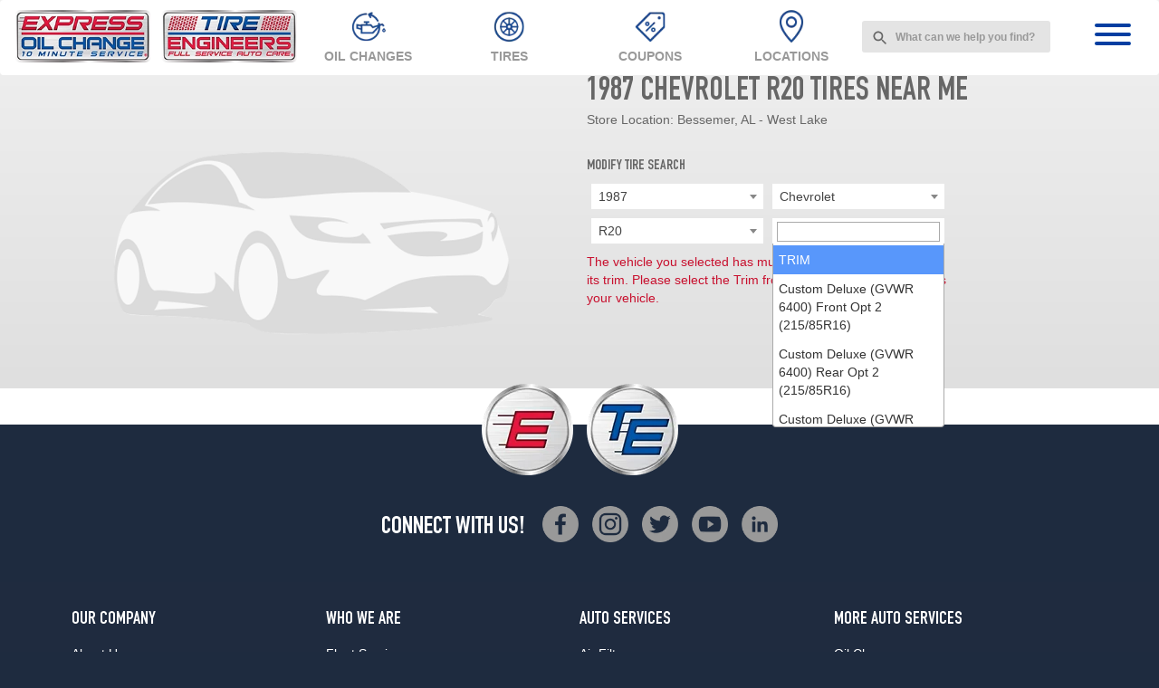

--- FILE ---
content_type: text/html; charset=utf-8
request_url: https://www.expressoil.com/tires/search/1987/chevrolet/r20/
body_size: 17110
content:
<!DOCTYPE html>
<!--[if lt IE 7]> <html class="no-js ie6 oldie" lang="en-US"> <![endif]-->
<!--[if IE 7]> <html class="no-js ie7 oldie" lang="en-US"> <![endif]-->
<!--[if IE 8]> <html class="no-js ie8 oldie" lang="en-US"> <![endif]-->
<!--[if gt IE 8]><!--> <html class="no-js" lang="en-US"> <!--<![endif]-->
  <head><meta http-equiv="Content-Type" content="text/html; charset=utf-8" /><meta http-equiv="X-UA-Compatible" content="IE=edge" />
<title>1987 Chevrolet R20 Tires Near Me | Express Oil Change & Tire Engineers</title><meta name="viewport" content="width=device-width, initial-scale=1.0, maximum-scale=1.0,user-scalable=0" />
<link rel="apple-touch-icon" href="https://www.r2cthemes.com/eocte/i/favicon/apple-touch-icon.png">
<link rel="icon" type="image/png" sizes="192x192"  href="https://www.r2cthemes.com/eocte/i/favicon/android-icon-192x192.png">
<link rel="icon" type="image/png" sizes="32x32" href="https://www.r2cthemes.com/eocte/i/favicon/favicon-32x32.png">
<link rel="icon" type="image/png" sizes="16x16" href="https://www.r2cthemes.com/eocte/i/favicon/favicon-16x16.png">
<link rel="icon" type="image/x-icon" href="https://www.r2cthemes.com/eocte/i/favicon/favicon.ico">
<meta name="msapplication-TileColor" content="#ffffff">
<meta name="msapplication-TileImage" content="https://www.r2cthemes.com/eocte/i/favicon/mstile-150x150.png">
<meta name="theme-color" content="#ffffff">
<meta name="description" content="Shop tires for your 1987 Chevrolet R20, and compare prices on top brands at Express Oil Change & Tire Engineers!" />
<link rel="P3Pv1" href="/privacy/" />
<link href="https://www.expressoil.com/tires/search/1987/chevrolet/r20/" rel="canonical" />
<script src="/App_Files/Modernizr.js" defer></script>
<script src="https://code.jquery.com/jquery-3.6.0.min.js" integrity="sha256-/xUj+3OJU5yExlq6GSYGSHk7tPXikynS7ogEvDej/m4=" crossorigin="anonymous"></script>
<script>window.jQuery || document.write('<script src="/App_Files/JQuery.js"><\/script>')</script>
<script src="https://code.jquery.com/jquery-migrate-3.3.2.min.js" integrity="sha256-Ap4KLoCf1rXb52q+i3p0k2vjBsmownyBTE1EqlRiMwA=" crossorigin="anonymous"></script>
<script type="text/javascript" src="/App_Files/Global.js?v=4"></script>
<script type="text/javascript" src="/App_Files/Bootstrap/js/Bootstrap.min.js"></script>
<script type="text/javascript" src="https://www.r2cthemes.com/eocte/js/parallax.js" async></script>
<script type="text/javascript" src="//widget.trustpilot.com/bootstrap/v5/tp.widget.bootstrap.min.js" async></script>
<script type="text/javascript" src="/App_Modules/700-ExpressOilHeader/EOv2.min.js"></script>
<script type="text/javascript" src="https://cdn.jsdelivr.net/npm/select2@4.1.0-rc.0/dist/js/select2.min.js"></script>
<script type="text/javascript" src="/App_Modules/726-ExpressOilVehicleLander/Default.v3.js?v=3"></script>
<script type="text/javascript" src="/App_Files/Wonky.v6.min.js"></script>
<script type="text/javascript" src="https://cdn.optimizely.com/js/26166320179.js"></script>
<style type="text/css" media="screen">@import "/App_Files/Normalize.css";</style>
<style type="text/css" media="screen">@import "/App_Files/Common.css";</style>
<style type="text/css" media="screen">@import "/App_Modules/080-CartStatus/Default.css";</style>
<style type="text/css" media="screen">@import "https://cdn.jsdelivr.net/npm/select2@4.1.0-rc.0/dist/css/select2.min.css";</style>
<style type="text/css" media="screen">@import "/App_Files/Brands.min.css";</style>
<style type="text/css" media="screen">@import "/App_Files/Wonky.css";</style>
<style type="text/css" media="all">@import "https://www.r2cthemes.com/eocte/general.css";</style>
<!-- Google Tag Manager -->
<script>(function(w,d,s,l,i){w[l]=w[l]||[];w[l].push({'gtm.start':
new Date().getTime(),event:'gtm.js'});var f=d.getElementsByTagName(s)[0],
j=d.createElement(s),dl=l!='dataLayer'?'&l='+l:'';j.async=true;j.src=
'https://www.googletagmanager.com/gtm.js?id='+i+dl;f.parentNode.insertBefore(j,f);})(window,document,'script','dataLayer','GTM-WVN5RHD');</script>
<!-- End Google Tag Manager -->

<!-- Google tag (gtag.js) -->
<script async src="https://www.googletagmanager.com/gtag/js?id=G-GZZZK6XH9"></script>
<script>
window.dataLayer = window.dataLayer || [];
function gtag(){dataLayer.push(arguments);}
gtag('js', new Date());
gtag('config', 'G-GZZZK6XH9');
</script>
<!-- End Google Tag Manager -->

<meta property="og:url" content="https://www.expressoil.com/tires/search/1987/chevrolet/r20/" />
<meta property="og:title" content="1987 Chevrolet R20 Tires Near Me" />
<meta property="og:description" content="Shop tires for your 1987 Chevrolet R20, and compare prices on top brands at Express Oil Change & Tire Engineers!" />
<meta property="og:image" content="https://www.r2cthemes.com/eocte/i/logo.webp" />
<meta name="twitter:card" content="summary_large_image" />
<meta name="twitter:site" content="@expressoil" />
<meta name="twitter:title" content="1987 Chevrolet R20 Tires Near Me" />
<meta name="twitter:description" content="Shop tires for your 1987 Chevrolet R20, and compare prices on top brands at Express Oil Change & Tire Engineers!" />
<meta name="twitter:image" content="https://www.r2cthemes.com/eocte/i/logo.webp" />
</head>
  <body class="normal-page desktop responsive has-shopping-cart name-tiresearch"><!-- Google Tag Manager (noscript) -->
<noscript><iframe src="https://www.googletagmanager.com/ns.html?id=GTM-WVN5RHD"
height="0" width="0" style="display:none;visibility:hidden"></iframe></noscript>
<!-- End Google Tag Manager (noscript) -->




      <div id="top" class="body">
		
<!--[if IE]>
<script type="text/javascript">
//<![CDATA[
document.isInternetExplorer = true;
//]]>
</script>
<![endif]-->
<div class="theme-eocte"><div class="kind-distributor"><div class="web-110"><div class="culture-1033"><div class="page-006"><div class="fourths"><div class="no-visitor"><div class="no-sidebar"><div class="no-extras"><div id="visitor-status"><div class="module-080"><p></p>
<script type="text/javascript">
//<![CDATA[
document.wonkyCartUrl='/tires/cart/';
document.wonkyAppPath='';
document.wonkyDomain='www.expressoil.com';
document.wonkyCookieName='WonkyCartCookie';
document.wonkyCookieShippingZipcode='WonkyShippingZipCodeCookie';
document.wonkyTireSingular='tire';
document.wonkyTiresPlural='tires';
document.wonkyOfThesePhrase='of these';
document.wonkyAlreadyHavePhrase='You already have';
document.wonkyInCartPhrase='in your cart.';
document.wonkyAddWord='Add';
document.wonkyMorePhrase='more?';
document.wonkyEmptyWord='empty';
document.wonkyWeHaveAddedPhrase='We have added';
document.wonkyToYourCartPhrase='to your shopping cart.';
document.wonkyYouNowHavePhrase='You now have';
document.wonkyInYourCart='in your cart.';
document.wonkyDoYouWishToPhrase='Do you wish to';
document.wonkyContinueShoppingPhrase='Continue Shopping';
document.wonkyOrWord='or';
document.wonkyCheckOutNowPhrase='Check Out Now';
document.wonkyCartWord='Cart';
document.wonkyTiresToComparePhrase='You have {0} tires to compare';
document.wonkyMaximumOrderForPhrase='The maximum order for ';
document.wonkyHasBeenReachedPhrase=' a été atteinte.';
document.showQtyRestriction = true;
document.showMultipleTireClassRestriction = false;
document.wonkyCountOnly = true;
document.formatDecimalToCurrency = false;document.currencyCode = 'USD';//]]>
</script>
</div></div><div class="module-700">
<script type="text/javascript" src="https://www.r2cthemes.com/eocte/js/app.js"></script>
<div class="nav-main navbar fixed-top navbar-toggleable-md navbar-expand-lg scrolling-navbar double-nav">
    <div class="container">
        <div class="logo">
            <a href="/" class="nav">
                <img src="https://www.r2cthemes.com/eocte/i/logo.webp" class="img-responsive desktop" alt="express oil change & tire engineers logo">
                <span class="logo-scroll scroll"></span>
            </a>
        </div>
        <div class="nav-general">
            <ul>
                <li class="link1"><a href="/auto-service/oil-change/" class="nav"><span class="nav-oilchange-1"></span><p>Oil Changes</p></a></li>
                <li class="link2"><a href="/tires/" class="nav"><span class="nav-tires-1"></span><p>Tires</p></a></li>                                
                <li class="link3"><a href="/offers/" class="nav"><span class="nav-specials-1"></span><p>Coupons</p></a></li>
                <li class="link4"><a href="/stores/" class="nav"><span class="nav-loc-1"></span><p>Locations</p></a></li>
            </ul>
        </div>
        <div class="nav-admin">            
            <input id="unibox-top-search" type="text" placeholder="What can we help you find?">
        </div>
        <div class="nav-menu">
            <div class="hamburger hamburger--slider js-hamburger">
                <div class="hamburger-box">
                    <div class="hamburger-inner"></div>
                </div>
            </div>
        </div>
    </div>
</div>
<div class="side-nav">
            <div class="side-nav-bg">
                <div class="nav-menu">
                    <h2 class="">EXPRESS OIL</h2>
                    <div class="hamburger hamburger--slider js-hamburger is-active">
                        <div class="hamburger-box">
                            <div class="hamburger-inner"></div>
                        </div>
                    </div>
                </div>
                <div class="unibox-search">
                    <input id="unibox-top-search" type="text" placeholder="What can we help you find?" autocomplete="off" aria-label="Search query" role="combobox" aria-describedby="unibox-controls-description" aria-owns="unibox-suggest-box" aria-controls="unibox-suggest-box" aria-expanded="false" style="color: rgb(51, 51, 51); font-size: 12px; border: 1px solid rgb(221, 221, 221); border-radius: 3px; padding: 10px 8px 8px; background-image: url(&quot;[data-uri]&quot;); background-repeat: no-repeat; background-position-y: 9px; background-color: rgb(255, 255, 255); background-size: 20px 20px;"><section id="unibox-suggest-box" class="unibox unibox-n-section" role="listbox" aria-label="Search Suggestions" style="min-width: 800px; max-width: 800px; left: 0px; top: 0px; width: 100%;"></section>
                </div>
                <ul class="side-top-nav">                    
                    <ul class="nav">
                        <li><div class="main-location"><a href="/stores/" class="nav"><span class="icons"></span><h2>Locations</h2></a></div></li>
                        <li><div class="main-appoint"><a href="/schedule-appointment/" class="nav"><span class="icons"></span><h2>Appointments</h2></a></div></li>
                        <li><div class="main-offers"><a href="/offers/" class="nav"><span class="icons"></span><h2>Specials</h2></a></div></li>    
                        <li><div class="main-finance"><a href="/credit-card/" class="nav"><span class="icons"></span><h2>Financing</h2></a></div></li>   
                        <li><div class="main-tires"><a href="/tires/" class="nav"><span class="icons"></span><h2>Tires</h2></a></div></li>                                               
                    </ul>
                    <div class="accordion-nav" id="accordion" role="tablist" aria-multiselectable="true">
                        <div>
                            <div class="panel-heading main-services" role="tab" id="services-parent-list">                                
                                <a role="button" class="collapsed" data-toggle="collapse" data-parent="#accordion" href="#services-collapse-1"
                                    aria-expanded="true" aria-controls="services-collapse-1">
                                    <span class="icons"></span><h2 class="panel-title">All Services</h2><span></span>
                                </a>                                
                            </div>
                            <div id="services-collapse-1" class="panel-collapse collapse" role="tabpanel"
                                aria-labelledby="services-parent-list">
                                <div class="panel-body">
                                    <div class="accordion-nav-services" id="accordion" role="tablist" aria-multiselectable="true">
                                        <div>
                                            <div class="panel-heading" role="tab" id="mechanical-parent-list">                                                
                                                <a role="button" data-toggle="collapse" data-parent="#accordion" href="#mechanical-collapse-1"
                                                    aria-expanded="true" aria-controls="mechanical-collapse-1">
                                                    <h3 class="panel-title">Mechanical Services</h3><span></span>
                                                </a>                                                
                                            </div>
                                            <div id="mechanical-collapse-1" class="panel-collapse collapse" role="tabpanel"
                                                aria-labelledby="mechanical-parent-list">
                                                <div class="panel-body">                                                    
                                                    <ul>                                                        
                                                        <li><p><a href="/auto-service/oil-change/" class="nav">Oil Change</a></p></li>                                                                                    
                                                        <li><p><a href="/auto-service/air-filter/" class="nav">Air Filter</a></p></li>
                                                        <li><p><a href="/auto-service/alignment/" class="nav">Alignment</a></p></li>
                                                        <li><p><a href="/auto-service/brake-rotors/" class="nav">Brake Rotors</a></p></li>
                                                        <li><p><a href="/auto-service/brake-pads/" class="nav">Brake Pads</a></p></li>
                                                        <li><p><a href="/auto-service/batteries/" class="nav">Batteries</a></p></li>
                                                        <li><p><a href="/auto-service/cooling-system/" class="nav">Cooling System</a></p></li>
                                                        <li><p><a href="/auto-service/fuel-system-cleaning/" class="nav">Fuel System Cleaning</a></p></li>                                                                      
                                                        <li><p><a href="/auto-service/headlights/" class="nav">Headlights</a></p></li>                         
                                                        <li><p><a href="/auto-service/scheduled-maintenance/" class="nav">Scheduled Maintenance</a></p></li>                        
                                                        <li><p><a href="/auto-service/state-inspection/" class="nav">State Inspection</a></p></li>                                                          
                                                        <li><p><a href="/auto-service/tire-repair/" class="nav">Tire Repair</a></p></li>
                                                        <li><p><a href="/auto-service/tire-rotation-balance/" class="nav">Tire Rotation + Balance</a></p></li>                                                        
                                                        <li><p><a href="/auto-service/transmission-flush/" class="nav">Transmission Flush</a></p></li>
                                                        <li><p><a href="/auto-service/tune-up/" class="nav">Tune-Up</a></p></li>    
                                                        <li><p><a href="/auto-service/windshield-wipers/" class="nav">Windshield Wipers</a></p></li>
                                                    </ul>                                                           
                                                </div>
                                            </div>
                                        </div>
                                        <div>
                                            <div class="panel-heading" role="tab" id="repair-parent-list">                                                
                                                <a class="collapsed" role="button" data-toggle="collapse" data-parent="#accordion"
                                                    href="#repair-collapse-1" aria-expanded="false" aria-controls="repair-collapse-1">
                                                    <h3 class="panel-title">Repair Services</h3><span></span>
                                                </a>                                                
                                            </div>
                                            <div id="repair-collapse-1" class="panel-collapse collapse" role="tabpanel"
                                                aria-labelledby="repair-parent-list">
                                                <div class="panel-body">
                                                    <ul>
                                                        <li><p><a href="/auto-service/air-conditioning/" class="nav">AC Repair</a></p></li>                                                    
                                                        <li><p><a href="/auto-service/belts-hoses/" class="nav">Belts + Hoses</a></p></li>
                                                        <li><p><a href="/auto-service/car-diagnostic/" class="nav">Car Diagnostic</a></p></li>
                                                        <li><p><a href="/auto-service/drivetrain/" class="nav">Drivetrain</a></p></li>
                                                        <li><p><a href="/auto-service/exhaust-muffler/" class="nav">Exhaust & Muffler</a></p></li>                                
                                                        <li><p><a href="/auto-service/radiator/" class="nav">Radiator</a></p></li>
                                                        <li><p><a href="/auto-service/shocks-struts/" class="nav">Shocks + Struts</a></p></li>
                                                        <li><p><a href="/auto-service/starter-alternator/" class="nav">Starter + Alternator</a></p></li>
                                                        <li><p><a href="/auto-service/steering-suspension/" class="nav">Steering + Suspension</a></p></li>                
                                                    </ul>
                                                </div>
                                            </div>
                                        </div>
                                        <h3><a href="/auto-service/" class="nav">View All Services</a></h3>       
                                    </div>
                                </div>
                            </div>                             
                        </div>
                        <div>
                            <div class="panel-heading main-company" role="tab" id="company-parent-list">       
                                <a role="button" class="collapsed"  data-toggle="collapse" data-parent="#accordion"
                                    href="#company-collapse-1" aria-expanded="true" aria-controls="company-collapse-1">
                                    <span class="icons"></span><h2 class="panel-title">Our Company</h2><span></span>
                                </a>                                
                            </div>
                            <div id="company-collapse-1" class="panel-collapse collapse" role="tabpanel"
                                aria-labelledby="company-parent-list">
                                <div class="panel-body">
                                    <div class="accordion-nav-company" id="accordion" role="tablist" aria-multiselectable="true">
                                        <ul>
                                            <li><h3><a href="/about-us/" class="nav">About Us</a></h3></li>
                                            <li><h3><a href="/contact/" class="nav">Contact Us</a></h3></li>                 
                                            <li><h3><a href="/careers/" class="nav">Careers</a></h3></li>  
                                            <li><h3><a href="/fleet-services/" class="nav">Fleet Services</a></h3></li>                                           
                                            <li><h3><a href="/real-estate-development/" class="nav">Real Estate Development</a></h3></li>                                            
                                            <li><h3><a href="/sponsorship/" class="nav">Sponsorships</a></h3></li>    
                                        </ul>
                                        <div class="accordion-nav-policies" id="accordion" role="tablist" aria-multiselectable="true">
                                            <div>
                                                <div class="panel-heading" role="tab" id="policies-parent-list">                                                
                                                    <a role="button" data-toggle="collapse" data-parent="#accordion" href="#policies-collapse-1"
                                                        aria-expanded="true" aria-controls="policies-collapse-1">
                                                    <h3 class="panel-title">Our Policies</h3><span></span>
                                                    </a>
                                                </div>
                                                <div id="policies-collapse-1" class="panel-collapse collapse" role="tabpanel"
                                                    aria-labelledby="policies-parent-list">
                                                    <div class="panel-body">                                                    
                                                        <ul>
                                                            <li><p><a href="/safety/" class="nav">Safety Policy</a></p></li>               
                                                            <li><p><a href="/privacy/" class="nav">Privacy Policy</a></p></li>         
                                                            <li><p><a href="/service-warranty/" class="nav">Service Warranty</a></p></li>         
                                                            <li><p><a href="/tire-protection-plan-warranty/" class="nav">Tire Warranty</a></p></li>     
                                                            <li><p><a href="/michelin-promise-plan/" class="nav">Michelin Promise</a></p></li>     
                                                        </ul>                                                           
                                                    </div>
                                                </div>
                                            </div>                                         
                                        </div>
                                    </div>
                                </div>
                            </div>
                        </div>
                    </div>
                    <div class="side-nav-contact">
                        <p class="side-nav-store"><span>Your Store</span><a href="">Acworth, GA</a></p>
                        <p class="side-nav-phone"><span>Call Us For More Help</span><a href="">123-456-7890</a></p>
                    </div>
                </ul>               
            </div>            
        </div>
	
<div id="nav-modal"></div>
</div><div id="tire-search-results"><div class="header"><div class="module-726">
	<div class="top-row">
        <div class="container">
            <div class="left-col vehicle-type m726-vehicle-image-area ">
                <span class="platenum-loader ld ld-ring ld-spin" style="display: none; "></span><input id="selected-vehicle" type="hidden" data-year="1987" data-make="chevrolet" data-model="r20"/><input id="iconfigurator-options" type="hidden" data-method="getVehiclePreview" data-key="SUSJEWBPPJTYQSJLPPBQIMXNJLYTULCWLYOBIETQNCMRRAATPY" />
		    </div>
		    <div class="right-col vehicle-info ">
                <h1 id="m726-vehicle">1987 chevrolet r20 Tires Near Me</h1><p>
<span class="store-label">Store Location: </span>
<span>Bessemer, AL - West Lake</span></p>

                <h4>Modify Tire Search</h4>
                <div class="search-widget">
			        <div class="m726-vehicle-selection">
                        
			        </div>
                    <div class="m726-options">
                        <div class="tab-content">
<div class="m726-modify-search">
<select id="year-list" name="year">
<option>YEAR</option>
<option value="2026" >2026</option><option value="2025" >2025</option><option value="2024" >2024</option><option value="2023" >2023</option><option value="2022" >2022</option><option value="2021" >2021</option><option value="2020" >2020</option><option value="2019" >2019</option><option value="2018" >2018</option><option value="2017" >2017</option><option value="2016" >2016</option><option value="2015" >2015</option><option value="2014" >2014</option><option value="2013" >2013</option><option value="2012" >2012</option><option value="2011" >2011</option><option value="2010" >2010</option><option value="2009" >2009</option><option value="2008" >2008</option><option value="2007" >2007</option><option value="2006" >2006</option><option value="2005" >2005</option><option value="2004" >2004</option><option value="2003" >2003</option><option value="2002" >2002</option><option value="2001" >2001</option><option value="2000" >2000</option><option value="1999" >1999</option><option value="1998" >1998</option><option value="1997" >1997</option><option value="1996" >1996</option><option value="1995" >1995</option><option value="1994" >1994</option><option value="1993" >1993</option><option value="1992" >1992</option><option value="1991" >1991</option><option value="1990" >1990</option><option value="1989" >1989</option><option value="1988" >1988</option><option value="1987" selected="selected">1987</option><option value="1986" >1986</option><option value="1985" >1985</option><option value="1984" >1984</option><option value="1983" >1983</option><option value="1982" >1982</option><option value="1981" >1981</option><option value="1980" >1980</option></select>
</div>
<div class="m726-modify-search">
<select id="make-list" name="make">
<option>MAKE</option>
<option value="acura" >Acura</option>
<option value="alfa+romeo" >Alfa Romeo</option>
<option value="american+motors" >American Motors</option>
<option value="aston+martin" >Aston Martin</option>
<option value="audi" >Audi</option>
<option value="avanti" >Avanti</option>
<option value="bentley" >Bentley</option>
<option value="bertone" >Bertone</option>
<option value="bmw" >BMW</option>
<option value="buick" >Buick</option>
<option value="cadillac" >Cadillac</option>
<option value="chevrolet" selected="selected">Chevrolet</option>
<option value="chrysler" >Chrysler</option>
<option value="dodge" >Dodge</option>
<option value="ferrari" >Ferrari</option>
<option value="ford" >Ford</option>
<option value="gmc" >GMC</option>
<option value="honda" >Honda</option>
<option value="hyundai" >Hyundai</option>
<option value="isuzu" >Isuzu</option>
<option value="jaguar" >Jaguar</option>
<option value="jeep" >Jeep</option>
<option value="lamborghini" >Lamborghini</option>
<option value="land+rover" >Land Rover</option>
<option value="lincoln" >Lincoln</option>
<option value="lotus" >Lotus</option>
<option value="maserati" >Maserati</option>
<option value="mazda" >Mazda</option>
<option value="mercedes-benz" >Mercedes-Benz</option>
<option value="mercury" >Mercury</option>
<option value="merkur" >Merkur</option>
<option value="mitsubishi" >Mitsubishi</option>
<option value="nissan" >Nissan</option>
<option value="oldsmobile" >Oldsmobile</option>
<option value="peugeot" >Peugeot</option>
<option value="plymouth" >Plymouth</option>
<option value="pontiac" >Pontiac</option>
<option value="porsche" >Porsche</option>
<option value="renault" >Renault</option>
<option value="rolls-royce" >Rolls-Royce</option>
<option value="saab" >Saab</option>
<option value="sterling" >Sterling</option>
<option value="subaru" >Subaru</option>
<option value="suzuki" >Suzuki</option>
<option value="toyota" >Toyota</option>
<option value="volkswagen" >Volkswagen</option>
<option value="volvo" >Volvo</option>
<option value="yugo" >Yugo</option>
</select>
</div>
<div class="m726-modify-search">
<select id="model-list" name="model">
<option>MODEL</option>
<option value="astro" >Astro</option>
<option value="beretta" >Beretta</option>
<option value="blazer" >Blazer</option>
<option value="camaro" >Camaro</option>
<option value="caprice" >Caprice</option>
<option value="cavalier" >Cavalier</option>
<option value="celebrity" >Celebrity</option>
<option value="chevette" >Chevette</option>
<option value="corsica" >Corsica</option>
<option value="corvette" >Corvette</option>
<option value="el+camino" >El Camino</option>
<option value="g10" >G10</option>
<option value="g20" >G20</option>
<option value="g30" >G30</option>
<option value="monte+carlo" >Monte Carlo</option>
<option value="nova" >Nova</option>
<option value="r10" >R10</option>
<option value="r10+suburban" >R10 Suburban</option>
<option value="r20" selected="selected">R20</option>
<option value="r20+suburban" >R20 Suburban</option>
<option value="r30" >R30</option>
<option value="s10" >S10</option>
<option value="s10+blazer" >S10 Blazer</option>
<option value="spectrum" >Spectrum</option>
<option value="sprint" >Sprint</option>
<option value="v10" >V10</option>
<option value="v10+suburban" >V10 Suburban</option>
<option value="v20" >V20</option>
<option value="v20+suburban" >V20 Suburban</option>
<option value="v30" >V30</option>
</select>
</div>
<div class="m726-modify-search">
<select id="opt-list" name="opt">
<option>TRIM</option>
<option value="/tires/search/1987/chevrolet/r20/custom+deluxe+(gvwr+6400)+front/2/">Custom Deluxe (GVWR 6400) Front Opt 2 (215/85R16)</option>
<option value="/tires/search/1987/chevrolet/r20/custom+deluxe+(gvwr+6400)+rear/2/">Custom Deluxe (GVWR 6400) Rear Opt 2 (215/85R16)</option>
<option value="/tires/search/1987/chevrolet/r20/custom+deluxe+(gvwr+6400)/1/">Custom Deluxe (GVWR 6400) Opt 1 (215/85R16)</option>
<option value="/tires/search/1987/chevrolet/r20/custom+deluxe+(gvwr+7200)+rear/1/">Custom Deluxe (GVWR 7200) Rear Opt 1 (215/85R16)</option>
<option value="/tires/search/1987/chevrolet/r20/custom+deluxe+(gvwr+7200)+front/1/">Custom Deluxe (GVWR 7200) Front Opt 1 (215/85R16)</option>
<option value="/tires/search/1987/chevrolet/r20/custom+deluxe+(gvwr+8600)+rear/1/">Custom Deluxe (GVWR 8600) Rear Opt 1 (235/85R16)</option>
<option value="/tires/search/1987/chevrolet/r20/custom+deluxe+(gvwr+8600)+front/1/">Custom Deluxe (GVWR 8600) Front Opt 1 (235/85R16)</option>
<option value="/tires/search/1987/chevrolet/r20/scottsdale+(gvwr+6400)+front/2/">Scottsdale (GVWR 6400) Front Opt 2 (215/85R16)</option>
<option value="/tires/search/1987/chevrolet/r20/scottsdale+(gvwr+6400)+rear/2/">Scottsdale (GVWR 6400) Rear Opt 2 (215/85R16)</option>
<option value="/tires/search/1987/chevrolet/r20/scottsdale+(gvwr+6400)/1/">Scottsdale (GVWR 6400) Opt 1 (215/85R16)</option>
<option value="/tires/search/1987/chevrolet/r20/scottsdale+(gvwr+7200)+rear/1/">Scottsdale (GVWR 7200) Rear Opt 1 (215/85R16)</option>
<option value="/tires/search/1987/chevrolet/r20/scottsdale+(gvwr+7200)+front/1/">Scottsdale (GVWR 7200) Front Opt 1 (215/85R16)</option>
<option value="/tires/search/1987/chevrolet/r20/scottsdale+(gvwr+8600)+rear/1/">Scottsdale (GVWR 8600) Rear Opt 1 (235/85R16)</option>
<option value="/tires/search/1987/chevrolet/r20/scottsdale+(gvwr+8600)+front/1/">Scottsdale (GVWR 8600) Front Opt 1 (235/85R16)</option>
<option value="/tires/search/1987/chevrolet/r20/custom+deluxe+(gvwr+7200)/2/">Custom Deluxe (GVWR 7200) Opt 2 (215/85R16)</option>
<option value="/tires/search/1987/chevrolet/r20/custom+deluxe+(gvwr+8600)/2/">Custom Deluxe (GVWR 8600) Opt 2 (235/85R16)</option>
<option value="/tires/search/1987/chevrolet/r20/scottsdale+(gvwr+7200)/2/">Scottsdale (GVWR 7200) Opt 2 (215/85R16)</option>
<option value="/tires/search/1987/chevrolet/r20/scottsdale+(gvwr+8600)/2/">Scottsdale (GVWR 8600) Opt 2 (235/85R16)</option>
<option value="/tires/search/1987/chevrolet/r20/silverado+(gvwr+6400)/1/">Silverado (GVWR 6400) Opt 1 (215/85R16)</option>
<option value="/tires/search/1987/chevrolet/r20/silverado+(gvwr+6400)+front/2/">Silverado (GVWR 6400) Front Opt 2 (215/85R16)</option>
<option value="/tires/search/1987/chevrolet/r20/silverado+(gvwr+6400)+rear/2/">Silverado (GVWR 6400) Rear Opt 2 (215/85R16)</option>
<option value="/tires/search/1987/chevrolet/r20/silverado+(gvwr+7200)+front/1/">Silverado (GVWR 7200) Front Opt 1 (215/85R16)</option>
<option value="/tires/search/1987/chevrolet/r20/silverado+(gvwr+7200)+rear/1/">Silverado (GVWR 7200) Rear Opt 1 (215/85R16)</option>
<option value="/tires/search/1987/chevrolet/r20/silverado+(gvwr+7200)/2/">Silverado (GVWR 7200) Opt 2 (215/85R16)</option>
<option value="/tires/search/1987/chevrolet/r20/silverado+(gvwr+8600)+front/1/">Silverado (GVWR 8600) Front Opt 1 (235/85R16)</option>
<option value="/tires/search/1987/chevrolet/r20/silverado+(gvwr+8600)+rear/1/">Silverado (GVWR 8600) Rear Opt 1 (235/85R16)</option>
<option value="/tires/search/1987/chevrolet/r20/silverado+(gvwr+8600)/2/">Silverado (GVWR 8600) Opt 2 (235/85R16)</option>
</select>
</div>
<p style="color: #c8102e">The vehicle you selected has multiple tire sizes depending on its trim. Please select the Trim from the list above that matches your vehicle.</p>
<input type="hidden" name="m726-step" id="m726-step" value="SelectOption" />
<input type="hidden" name="m726-searchtype" id="m726-searchtype" value="Vehicle" />
</div>

			        </div>
                </div>
		    </div>
        </div>
        
        <div style="padding-bottom: 60px;"></div>
        
	</div>



</div><div class="module-703">
<div class="nav-footer">
    <div class="container">
        <div class="footer-logo-row"><span class="logo-footer"></span></div>        
        <div class="social-nav">
            <div class="social-section col-md-12 col-sm-12 col-xs-12">
                <div class="social-title"><h4>Connect with Us!</h4></div>
                <div class="social-icons">
                    <ul>
                        <li><div onclick="window.open('https://www.facebook.com/expressoil')"><span class="social-fb-1"></span></div></li>
                        <li><div onclick="window.open('https://www.instagram.com/expressoil')"><span class="social-ig-1"></span></div></li>
                        <li><div onclick="window.open('https://twitter.com/expressoil')"><span class="social-twitter-1"></span></div></li>
                        <li><div onclick="window.open('https://www.youtube.com/expressoilchangetireengineers')"><span class="social-youtube-1"></span></div></li>
                        <li><div onclick="window.open('https://www.linkedin.com/company/expressoil')"><span class="social-linkedin-1"></span></div></li>
                    </ul>
                </div>
            </div>            
        </div>
    </div>
</div>

<div class="footer-loc">
    <div class="container">
        <div class="content">
            <div class="footer-links">
                <div>
                    <h3>OUR COMPANY</h3>
                    <p><a href="/about-us/">About Us</a></p>
                    <p><a href="/contact/">Contact Us</a></p>
                    <p><a href="/careers/">Careers</a></p>      
                    <p><a href="/safety/">Safety Policy</a></p>
                    <p><a href="/privacy/">Privacy Policy</a></p>                    
                    <h3>FIND A STORE</h3>
                    <p><a href="/stores/">All Stores</a></p>
                    <p><a href="/tires/">Shop For Tires</a></p>
                    <p><a href="/schedule-appointment/">Make An Appointment</a></p>
                </div>
                <div>
                    <h3>WHO WE ARE</h3>
                    <p><a href="/fleet-services/">Fleet Services</a></p>
                    <p><a href="/tires/">Shop For Tires</a></p>
                    <p><a href="/credit-card/">Credit Card</a></p>
                    <p><a href="/tire-protection-plan-warranty/">Tire Warranty</a></p>
                    <p><a href="/service-warranty/">Service Warranty</a></p>
                    <p><a href="/michelin-promise-plan/">Michelin Promise Plan</a></p>
                    <p><a href="/sponsorship/">Sponsorships</a></p>
                    <h3>DEALS</h3>
                    <p><a href="/offers/">Coupons &amp; Deals</a></p>
                    <p><a href="/fathers-day/">Fathers Day Deals</a></p>
                    <p><a href="/blackfriday/">Black Friday Deals</a></p>

                </div>
                <div>
                    <h3>AUTO SERVICES</h3>
                    <p><a href="/auto-service/air-filter/">Air Filter</a></p>
                    <p><a href="/auto-service/alignment/">Alignment</a></p>
                    <p><a href="/auto-service/batteries/">Batteries</a></p>
                    <p><a href="/auto-service/belts-hoses/">Belts &amp; Hoses</a></p>
                    <p><a href="/auto-service/brake-pads/">Brake Pads</a></p>
                    <p><a href="/auto-service/brake-rotors/">Brake Rotors</a></p>
                    <p><a href="/auto-service/car-diagnostic/">Car Diagnostic</a></p>
                    <p><a href="/auto-service/cooling-system/">Cooling System</a></p>
                    <p><a href="/auto-service/drivetrain/">DriveTrain</a></p>
                    <p><a href="/auto-service/exhaust-muffler/">Exhaust &amp; Muffler</a></p>                    
                    <p><a href="/auto-service/fuel-system-cleaning/">Fuel System Cleaning</a></p>
                    <p><a href="/auto-service/headlights/">Headlight</a></p>                    
                </div>
                <div>
                    <h3>MORE AUTO SERVICES</h3>
                    <p><a href="/auto-service/oil-change/">Oil Change</a></p>
                    <p><a href="/auto-service/radiator/">Radiator</a></p>
                    <p><a href="/auto-service/scheduled-maintenance/">Scheduled Maintenance</a></p>
                    <p><a href="/auto-service/shocks-struts/">Shocks Struts</a></p>
                    <p><a href="/auto-service/starter-alternator/">Alternator &amp; Starter</a></p>
                    <p><a href="/auto-service/state-inspection/">State Inspection</a></p>
                    <p><a href="/auto-service/steering-suspension/">Steering &amp; Suspension</a></p>
                    <p><a href="/auto-service/tire-repair/">Tire Repair</a></p>
                    <p><a href="/auto-service/tire-rotation-balance/">Tire Rotation &amp; Balance</a></p>
                    <p><a href="/auto-service/transmission-flush/">Transmission Flush</a></p>                    
                    <p><a href="/auto-service/tune-up/">Tune-up</a></p>
                    <p><a href="/auto-service/windshield-wipers/">Windshield Wipers</a></p>                    
                </div>
            </div>
            <div class="loc-group">
                <ul>
                <li class="title" data-state="Alabama"><h3>Alabama Stores : </h3></li><li class="store-name" data-state="Alabama"><p><a href="/stores/alabaster/al/0014/">Alabaster,</a></p></li><li class="store-name" data-state="Alabama"><p><a href="/stores/alexander-city/al/0036/">Alexander City,</a></p></li><li class="store-name" data-state="Alabama"><p><a href="/stores/andalusia/al/3211/">Andalusia,</a></p></li><li class="store-name" data-state="Alabama"><p><a href="/stores/anniston/al/0005/">Anniston,</a></p></li><li class="store-name" data-state="Alabama"><p><a href="/stores/arab/al/3215/">Arab,</a></p></li><li class="store-name" data-state="Alabama"><p><a href="/stores/athens/al/0155/">Athens,</a></p></li><li class="store-name" data-state="Alabama"><p><a href="/stores/auburn/al/0011/">Auburn,</a></p></li><li class="store-name" data-state="Alabama"><p><a href="/stores/bessemer/al/0001/">Bessemer,</a></p></li><li class="store-name" data-state="Alabama"><p><a href="/stores/birmingham/al/0103/">Birmingham,</a></p></li><li class="store-name" data-state="Alabama"><p><a href="/stores/boaz/al/0112/">Boaz,</a></p></li><li class="store-name" data-state="Alabama"><p><a href="/stores/calera/al/3033/">Calera,</a></p></li><li class="store-name" data-state="Alabama"><p><a href="/stores/chelsea/al/0132/">Chelsea,</a></p></li><li class="store-name" data-state="Alabama"><p><a href="/stores/childersburg/al/0151/">Childersburg,</a></p></li><li class="store-name" data-state="Alabama"><p><a href="/stores/cullman/al/0153/">Cullman,</a></p></li><li class="store-name" data-state="Alabama"><p><a href="/stores/daphne/al/1901/">Daphne,</a></p></li><li class="store-name" data-state="Alabama"><p><a href="/stores/decatur/al/0025/">Decatur,</a></p></li><li class="store-name" data-state="Alabama"><p><a href="/stores/dolomite/al/0121/">Dolomite,</a></p></li><li class="store-name" data-state="Alabama"><p><a href="/stores/dothan/al/1601/">Dothan,</a></p></li><li class="store-name" data-state="Alabama"><p><a href="/stores/enterprise/al/1602/">Enterprise,</a></p></li><li class="store-name" data-state="Alabama"><p><a href="/stores/fairfield/al/0133/">Fairfield,</a></p></li><li class="store-name" data-state="Alabama"><p><a href="/stores/florence/al/0136/">Florence,</a></p></li><li class="store-name" data-state="Alabama"><p><a href="/stores/foley/al/1903/">Foley,</a></p></li><li class="store-name" data-state="Alabama"><p><a href="/stores/fort-payne/al/3010/">Fort Payne,</a></p></li><li class="store-name" data-state="Alabama"><p><a href="/stores/gadsden/al/0022/">Gadsden,</a></p></li><li class="store-name" data-state="Alabama"><p><a href="/stores/gardendale/al/0015/">Gardendale,</a></p></li><li class="store-name" data-state="Alabama"><p><a href="/stores/guntersville/al/3258/">Guntersville,</a></p></li><li class="store-name" data-state="Alabama"><p><a href="/stores/hazel-green/al/3114/">Hazel Green,</a></p></li><li class="store-name" data-state="Alabama"><p><a href="/stores/helena/al/0131/">Helena,</a></p></li><li class="store-name" data-state="Alabama"><p><a href="/stores/homewood/al/0102/">Homewood,</a></p></li><li class="store-name" data-state="Alabama"><p><a href="/stores/hoover/al/0108/">Hoover,</a></p></li><li class="store-name" data-state="Alabama"><p><a href="/stores/hueytown/al/3013/">Hueytown,</a></p></li><li class="store-name" data-state="Alabama"><p><a href="/stores/huntsville/al/0010/">Huntsville,</a></p></li><li class="store-name" data-state="Alabama"><p><a href="/stores/irondale/al/0003/">Irondale,</a></p></li><li class="store-name" data-state="Alabama"><p><a href="/stores/jacksonville/al/0149/">Jacksonville,</a></p></li><li class="store-name" data-state="Alabama"><p><a href="/stores/jasper/al/0256/">Jasper,</a></p></li><li class="store-name" data-state="Alabama"><p><a href="/stores/leeds/al/0130/">Leeds,</a></p></li><li class="store-name" data-state="Alabama"><p><a href="/stores/madison/al/0012/">Madison,</a></p></li><li class="store-name" data-state="Alabama"><p><a href="/stores/millbrook/al/3162/">Millbrook,</a></p></li><li class="store-name" data-state="Alabama"><p><a href="/stores/mobile/al/1902/">Mobile,</a></p></li><li class="store-name" data-state="Alabama"><p><a href="/stores/montgomery/al/1603/">Montgomery,</a></p></li><li class="store-name" data-state="Alabama"><p><a href="/stores/moody/al/3015/">Moody,</a></p></li><li class="store-name" data-state="Alabama"><p><a href="/stores/moulton/al/3037/">Moulton,</a></p></li><li class="store-name" data-state="Alabama"><p><a href="/stores/muscle-shoals/al/0135/">Muscle Shoals,</a></p></li><li class="store-name" data-state="Alabama"><p><a href="/stores/oneonta/al/3166/">Oneonta,</a></p></li><li class="store-name" data-state="Alabama"><p><a href="/stores/opelika/al/0134/">Opelika,</a></p></li><li class="store-name" data-state="Alabama"><p><a href="/stores/owens-cross-roads/al/0161/">Owens Cross Roads,</a></p></li><li class="store-name" data-state="Alabama"><p><a href="/stores/oxford/al/0034/">Oxford,</a></p></li><li class="store-name" data-state="Alabama"><p><a href="/stores/pelham/al/0124/">Pelham,</a></p></li><li class="store-name" data-state="Alabama"><p><a href="/stores/pell-city/al/0152/">Pell City,</a></p></li><li class="store-name" data-state="Alabama"><p><a href="/stores/pinson/al/0035/">Pinson,</a></p></li><li class="store-name" data-state="Alabama"><p><a href="/stores/prattville/al/9150/">Prattville,</a></p></li><li class="store-name" data-state="Alabama"><p><a href="/stores/rainbow-city/al/0008/">Rainbow City,</a></p></li><li class="store-name" data-state="Alabama"><p><a href="/stores/robertsdale/al/1904/">Robertsdale,</a></p></li><li class="store-name" data-state="Alabama"><p><a href="/stores/spanish-fort/al/3223/">Spanish Fort,</a></p></li><li class="store-name" data-state="Alabama"><p><a href="/stores/sylacauga/al/0148/">Sylacauga,</a></p></li><li class="store-name" data-state="Alabama"><p><a href="/stores/talladega/al/0150/">Talladega,</a></p></li><li class="store-name" data-state="Alabama"><p><a href="/stores/troy/al/1650/">Troy,</a></p></li><li class="store-name" data-state="Alabama"><p><a href="/stores/trussville/al/0127/">Trussville,</a></p></li><li class="store-name" data-state="Alabama"><p><a href="/stores/tuscaloosa/al/2280/">Tuscaloosa,</a></p></li><li class="store-name" data-state="Alabama"><p><a href="/stores/valley/al/3186/">Valley,</a></p></li><li class="store-name" data-state="Alabama"><p><a href="/stores/vestavia-hills/al/0101/">Vestavia Hills</a></p></li><li class='break'>&nbsp;</li><li class="title" data-state="Arizona"><h3>Arizona Stores : </h3></li><li class="store-name" data-state="Arizona"><p><a href="/stores/gilbert/az/3502/">Gilbert,</a></p></li><li class="store-name" data-state="Arizona"><p><a href="/stores/peoria/az/3501/">Peoria,</a></p></li><li class="store-name" data-state="Arizona"><p><a href="/stores/surprise/az/3183/">Surprise,</a></p></li><li class="store-name" data-state="Arizona"><p><a href="/stores/tempe/az/3500/">Tempe</a></p></li><li class='break'>&nbsp;</li><li class="title" data-state="Arkansas"><h3>Arkansas Stores : </h3></li><li class="store-name" data-state="Arkansas"><p><a href="/stores/benton/ar/3002/">Benton,</a></p></li><li class="store-name" data-state="Arkansas"><p><a href="/stores/north-little-rock/ar/3240/">North Little Rock,</a></p></li><li class="store-name" data-state="Arkansas"><p><a href="/stores/searcy/ar/3001/">Searcy,</a></p></li><li class="store-name" data-state="Arkansas"><p><a href="/stores/sherwood/ar/3000/">Sherwood</a></p></li><li class='break'>&nbsp;</li><li class="title" data-state="Florida"><h3>Florida Stores : </h3></li><li class="store-name" data-state="Florida"><p><a href="/stores/bradenton/fl/0832/">Bradenton,</a></p></li><li class="store-name" data-state="Florida"><p><a href="/stores/brooksville/fl/0820/">Brooksville,</a></p></li><li class="store-name" data-state="Florida"><p><a href="/stores/crestview/fl/1611/">Crestview,</a></p></li><li class="store-name" data-state="Florida"><p><a href="/stores/defuniak-springs/fl/1613/">DeFuniak Springs,</a></p></li><li class="store-name" data-state="Florida"><p><a href="/stores/destin/fl/1800/">Destin,</a></p></li><li class="store-name" data-state="Florida"><p><a href="/stores/fort-walton-beach/fl/1610/">Fort Walton Beach,</a></p></li><li class="store-name" data-state="Florida"><p><a href="/stores/freeport/fl/3205/">Freeport,</a></p></li><li class="store-name" data-state="Florida"><p><a href="/stores/gulf-breeze/fl/3117/">Gulf Breeze,</a></p></li><li class="store-name" data-state="Florida"><p><a href="/stores/jacksonville/fl/0880/">Jacksonville,</a></p></li><li class="store-name" data-state="Florida"><p><a href="/stores/kissimmee/fl/0870/">Kissimmee,</a></p></li><li class="store-name" data-state="Florida"><p><a href="/stores/lecanto/fl/3241/">Lecanto,</a></p></li><li class="store-name" data-state="Florida"><p><a href="/stores/navarre/fl/1612/">Navarre,</a></p></li><li class="store-name" data-state="Florida"><p><a href="/stores/niceville/fl/3208/">Niceville,</a></p></li><li class="store-name" data-state="Florida"><p><a href="/stores/odessa/fl/0811/">Odessa,</a></p></li><li class="store-name" data-state="Florida"><p><a href="/stores/oldsmar/fl/0890/">Oldsmar,</a></p></li><li class="store-name" data-state="Florida"><p><a href="/stores/orlando/fl/0860/">Orlando,</a></p></li><li class="store-name" data-state="Florida"><p><a href="/stores/oviedo/fl/0840/">Oviedo,</a></p></li><li class="store-name" data-state="Florida"><p><a href="/stores/pace/fl/0850/">Pace,</a></p></li><li class="store-name" data-state="Florida"><p><a href="/stores/palmetto/fl/0833/">Palmetto,</a></p></li><li class="store-name" data-state="Florida"><p><a href="/stores/panama-city/fl/3035/">Panama City,</a></p></li><li class="store-name" data-state="Florida"><p><a href="/stores/panama-city-beach/fl/1865/">Panama City Beach,</a></p></li><li class="store-name" data-state="Florida"><p><a href="/stores/pensacola/fl/0113/">Pensacola,</a></p></li><li class="store-name" data-state="Florida"><p><a href="/stores/riverview/fl/0831/">Riverview,</a></p></li><li class="store-name" data-state="Florida"><p><a href="/stores/santa-rosa-beach/fl/3164/">Santa Rosa Beach,</a></p></li><li class="store-name" data-state="Florida"><p><a href="/stores/seffner/fl/0810/">Seffner,</a></p></li><li class="store-name" data-state="Florida"><p><a href="/stores/starke/fl/3265/">Starke,</a></p></li><li class="store-name" data-state="Florida"><p><a href="/stores/tampa/fl/0801/">Tampa,</a></p></li><li class="store-name" data-state="Florida"><p><a href="/stores/valrico/fl/0800/">Valrico,</a></p></li><li class="store-name" data-state="Florida"><p><a href="/stores/yulee/fl/3085/">Yulee</a></p></li><li class='break'>&nbsp;</li><li class="title" data-state="Georgia"><h3>Georgia Stores : </h3></li><li class="store-name" data-state="Georgia"><p><a href="/stores/acworth/ga/0533/">Acworth,</a></p></li><li class="store-name" data-state="Georgia"><p><a href="/stores/alpharetta/ga/1320/">Alpharetta,</a></p></li><li class="store-name" data-state="Georgia"><p><a href="/stores/athens/ga/1342/">Athens,</a></p></li><li class="store-name" data-state="Georgia"><p><a href="/stores/atlanta/ga/0522/">Atlanta,</a></p></li><li class="store-name" data-state="Georgia"><p><a href="/stores/augusta/ga/6076/">Augusta,</a></p></li><li class="store-name" data-state="Georgia"><p><a href="/stores/buford/ga/1340/">Buford,</a></p></li><li class="store-name" data-state="Georgia"><p><a href="/stores/canton/ga/6025/">Canton,</a></p></li><li class="store-name" data-state="Georgia"><p><a href="/stores/carrollton/ga/1540/">Carrollton,</a></p></li><li class="store-name" data-state="Georgia"><p><a href="/stores/chamblee/ga/1324/">Chamblee,</a></p></li><li class="store-name" data-state="Georgia"><p><a href="/stores/columbus/ga/4784/">Columbus,</a></p></li><li class="store-name" data-state="Georgia"><p><a href="/stores/conyers/ga/1341/">Conyers,</a></p></li><li class="store-name" data-state="Georgia"><p><a href="/stores/cumming/ga/6065/">Cumming,</a></p></li><li class="store-name" data-state="Georgia"><p><a href="/stores/dacula/ga/3080/">Dacula,</a></p></li><li class="store-name" data-state="Georgia"><p><a href="/stores/dawsonville/ga/6067/">Dawsonville,</a></p></li><li class="store-name" data-state="Georgia"><p><a href="/stores/decatur/ga/0507/">Decatur,</a></p></li><li class="store-name" data-state="Georgia"><p><a href="/stores/douglasville/ga/1506/">Douglasville,</a></p></li><li class="store-name" data-state="Georgia"><p><a href="/stores/dublin/ga/3220/">Dublin,</a></p></li><li class="store-name" data-state="Georgia"><p><a href="/stores/duluth/ga/1835/">Duluth,</a></p></li><li class="store-name" data-state="Georgia"><p><a href="/stores/evans/ga/6075/">Evans,</a></p></li><li class="store-name" data-state="Georgia"><p><a href="/stores/fayetteville/ga/1548/">Fayetteville,</a></p></li><li class="store-name" data-state="Georgia"><p><a href="/stores/fort-oglethorpe/ga/0924/">Fort Oglethorpe,</a></p></li><li class="store-name" data-state="Georgia"><p><a href="/stores/gainesville/ga/1810/">Gainesville,</a></p></li><li class="store-name" data-state="Georgia"><p><a href="/stores/grovetown/ga/3090/">Grovetown,</a></p></li><li class="store-name" data-state="Georgia"><p><a href="/stores/hinesville/ga/3084/">Hinesville,</a></p></li><li class="store-name" data-state="Georgia"><p><a href="/stores/hiram/ga/1543/">Hiram,</a></p></li><li class="store-name" data-state="Georgia"><p><a href="/stores/holly-springs/ga/3026/">Holly Springs,</a></p></li><li class="store-name" data-state="Georgia"><p><a href="/stores/kennesaw/ga/3024/">Kennesaw,</a></p></li><li class="store-name" data-state="Georgia"><p><a href="/stores/kingsland/ga/3247/">Kingsland,</a></p></li><li class="store-name" data-state="Georgia"><p><a href="/stores/lawrenceville/ga/1829/">Lawrenceville,</a></p></li><li class="store-name" data-state="Georgia"><p><a href="/stores/lithia-springs/ga/1541/">Lithia Springs,</a></p></li><li class="store-name" data-state="Georgia"><p><a href="/stores/locust-grove/ga/1553/">Locust Grove,</a></p></li><li class="store-name" data-state="Georgia"><p><a href="/stores/loganville/ga/3181/">Loganville,</a></p></li><li class="store-name" data-state="Georgia"><p><a href="/stores/macon/ga/6052/">Macon,</a></p></li><li class="store-name" data-state="Georgia"><p><a href="/stores/madison/ga/3173/">Madison,</a></p></li><li class="store-name" data-state="Georgia"><p><a href="/stores/marietta/ga/0534/">Marietta,</a></p></li><li class="store-name" data-state="Georgia"><p><a href="/stores/mcdonough/ga/6021/">McDonough,</a></p></li><li class="store-name" data-state="Georgia"><p><a href="/stores/newnan/ga/1542/">Newnan,</a></p></li><li class="store-name" data-state="Georgia"><p><a href="/stores/pooler/ga/3171/">Pooler,</a></p></li><li class="store-name" data-state="Georgia"><p><a href="/stores/richmond-hill/ga/0760/">Richmond Hill,</a></p></li><li class="store-name" data-state="Georgia"><p><a href="/stores/rincon/ga/3156/">Rincon,</a></p></li><li class="store-name" data-state="Georgia"><p><a href="/stores/roswell/ga/1317/">Roswell,</a></p></li><li class="store-name" data-state="Georgia"><p><a href="/stores/sandy-springs/ga/1326/">Sandy Springs,</a></p></li><li class="store-name" data-state="Georgia"><p><a href="/stores/savannah/ga/3169/">Savannah,</a></p></li><li class="store-name" data-state="Georgia"><p><a href="/stores/sharpsburg/ga/1552/">Sharpsburg,</a></p></li><li class="store-name" data-state="Georgia"><p><a href="/stores/smyrna/ga/0508/">Smyrna,</a></p></li><li class="store-name" data-state="Georgia"><p><a href="/stores/snellville/ga/1828/">Snellville,</a></p></li><li class="store-name" data-state="Georgia"><p><a href="/stores/stockbridge/ga/1545/">Stockbridge,</a></p></li><li class="store-name" data-state="Georgia"><p><a href="/stores/tifton/ga/3168/">Tifton,</a></p></li><li class="store-name" data-state="Georgia"><p><a href="/stores/valdosta/ga/3197/">Valdosta,</a></p></li><li class="store-name" data-state="Georgia"><p><a href="/stores/warner-robins/ga/3091/">Warner Robins,</a></p></li><li class="store-name" data-state="Georgia"><p><a href="/stores/woodstock/ga/6023/">Woodstock</a></p></li><li class='break'>&nbsp;</li><li class="title" data-state="Illinois"><h3>Illinois Stores : </h3></li><li class="store-name" data-state="Illinois"><p><a href="/stores/westmont/il/1710/">Westmont</a></p></li><li class='break'>&nbsp;</li><li class="title" data-state="Indiana"><h3>Indiana Stores : </h3></li><li class="store-name" data-state="Indiana"><p><a href="/stores/dyer/in/1700/">Dyer</a></p></li><li class='break'>&nbsp;</li><li class="title" data-state="Iowa"><h3>Iowa Stores : </h3></li><li class="store-name" data-state="Iowa"><p><a href="/stores/dubuque/ia/">Dubuque</a></p></li><li class='break'>&nbsp;</li><li class="title" data-state="Kansas"><h3>Kansas Stores : </h3></li><li class="store-name" data-state="Kansas"><p><a href="/stores/olathe/ks/3036/">Olathe,</a></p></li><li class="store-name" data-state="Kansas"><p><a href="/stores/overland-park/ks/0428/">Overland Park</a></p></li><li class='break'>&nbsp;</li><li class="title" data-state="Kentucky"><h3>Kentucky Stores : </h3></li><li class="store-name" data-state="Kentucky"><p><a href="/stores/morehead/ky/3263/">Morehead,</a></p></li><li class="store-name" data-state="Kentucky"><p><a href="/stores/mt-sterling/ky/3269/">Mt. Sterling,</a></p></li><li class="store-name" data-state="Kentucky"><p><a href="/stores/winchester/ky/3259/">Winchester</a></p></li><li class='break'>&nbsp;</li><li class="title" data-state="Louisiana"><h3>Louisiana Stores : </h3></li><li class="store-name" data-state="Louisiana"><p><a href="/stores/baton-rouge/la/1804/">Baton Rouge,</a></p></li><li class="store-name" data-state="Louisiana"><p><a href="/stores/covington/la/3032/">Covington,</a></p></li><li class="store-name" data-state="Louisiana"><p><a href="/stores/denham-springs/la/3190/">Denham Springs,</a></p></li><li class="store-name" data-state="Louisiana"><p><a href="/stores/gonzales/la/3224/">Gonzales,</a></p></li><li class="store-name" data-state="Louisiana"><p><a href="/stores/hammond/la/3022/">Hammond,</a></p></li><li class="store-name" data-state="Louisiana"><p><a href="/stores/lafayette/la/2000/">Lafayette,</a></p></li><li class="store-name" data-state="Louisiana"><p><a href="/stores/prairieville/la/3159/">Prairieville,</a></p></li><li class="store-name" data-state="Louisiana"><p><a href="/stores/slidell/la/3139/">Slidell</a></p></li><li class='break'>&nbsp;</li><li class="title" data-state="Mississippi"><h3>Mississippi Stores : </h3></li><li class="store-name" data-state="Mississippi"><p><a href="/stores/columbus/ms/2301/">Columbus,</a></p></li><li class="store-name" data-state="Mississippi"><p><a href="/stores/corinth/ms/3161/">Corinth,</a></p></li><li class="store-name" data-state="Mississippi"><p><a href="/stores/gulfport/ms/3273/">Gulfport,</a></p></li><li class="store-name" data-state="Mississippi"><p><a href="/stores/hattiesburg/ms/0425/">Hattiesburg,</a></p></li><li class="store-name" data-state="Mississippi"><p><a href="/stores/horn-lake/ms/0903/">Horn Lake,</a></p></li><li class="store-name" data-state="Mississippi"><p><a href="/stores/meridian/ms/0420/">Meridian,</a></p></li><li class="store-name" data-state="Mississippi"><p><a href="/stores/olive-branch/ms/3076/">Olive Branch,</a></p></li><li class="store-name" data-state="Mississippi"><p><a href="/stores/petal/ms/3115/">Petal,</a></p></li><li class="store-name" data-state="Mississippi"><p><a href="/stores/philadelphia/ms/3175/">Philadelphia,</a></p></li><li class="store-name" data-state="Mississippi"><p><a href="/stores/starkville/ms/2302/">Starkville,</a></p></li><li class="store-name" data-state="Mississippi"><p><a href="/stores/tupelo/ms/0450/">Tupelo,</a></p></li><li class="store-name" data-state="Mississippi"><p><a href="/stores/waveland/ms/3209/">Waveland,</a></p></li><li class="store-name" data-state="Mississippi"><p><a href="/stores/west-point/ms/2121/">West Point</a></p></li><li class='break'>&nbsp;</li><li class="title" data-state="Missouri"><h3>Missouri Stores : </h3></li><li class="store-name" data-state="Missouri"><p><a href="/stores/belton/mo/3136/">Belton,</a></p></li><li class="store-name" data-state="Missouri"><p><a href="/stores/independence/mo/3077/">Independence,</a></p></li><li class="store-name" data-state="Missouri"><p><a href="/stores/kansas-city/mo/3165/">Kansas City,</a></p></li><li class="store-name" data-state="Missouri"><p><a href="/stores/lees-summit/mo/3222/">Lee's Summit</a></p></li><li class='break'>&nbsp;</li><li class="title" data-state="North Carolina"><h3>North Carolina Stores : </h3></li><li class="store-name" data-state="North Carolina"><p><a href="/stores/apex/nc/6220/">Apex,</a></p></li><li class="store-name" data-state="North Carolina"><p><a href="/stores/charlotte/nc/6120/">Charlotte,</a></p></li><li class="store-name" data-state="North Carolina"><p><a href="/stores/clemmons/nc/6211/">Clemmons,</a></p></li><li class="store-name" data-state="North Carolina"><p><a href="/stores/concord/nc/3023/">Concord,</a></p></li><li class="store-name" data-state="North Carolina"><p><a href="/stores/denver/nc/0754/">Denver,</a></p></li><li class="store-name" data-state="North Carolina"><p><a href="/stores/elizabeth-city/nc/3239/">Elizabeth City,</a></p></li><li class="store-name" data-state="North Carolina"><p><a href="/stores/greensboro/nc/6201/">Greensboro,</a></p></li><li class="store-name" data-state="North Carolina"><p><a href="/stores/harrisburg/nc/3129/">Harrisburg,</a></p></li><li class="store-name" data-state="North Carolina"><p><a href="/stores/indian-trail/nc/6131/">Indian Trail,</a></p></li><li class="store-name" data-state="North Carolina"><p><a href="/stores/jacksonville/nc/3297/">Jacksonville,</a></p></li><li class="store-name" data-state="North Carolina"><p><a href="/stores/kernersville/nc/6200/">Kernersville,</a></p></li><li class="store-name" data-state="North Carolina"><p><a href="/stores/king/nc/3274/">King,</a></p></li><li class="store-name" data-state="North Carolina"><p><a href="/stores/mooresville/nc/6130/">Mooresville,</a></p></li><li class="store-name" data-state="North Carolina"><p><a href="/stores/roanoke-rapids/nc/3257/">Roanoke Rapids,</a></p></li><li class="store-name" data-state="North Carolina"><p><a href="/stores/wilmington/nc/6250/">Wilmington,</a></p></li><li class="store-name" data-state="North Carolina"><p><a href="/stores/winston-salem/nc/3199/">Winston-Salem</a></p></li><li class='break'>&nbsp;</li><li class="title" data-state="Ohio"><h3>Ohio Stores : </h3></li><li class="store-name" data-state="Ohio"><p><a href="/stores/cambridge/oh/3271/">Cambridge,</a></p></li><li class="store-name" data-state="Ohio"><p><a href="/stores/new-albany/oh/1751/">New Albany,</a></p></li><li class="store-name" data-state="Ohio"><p><a href="/stores/portsmouth/oh/1750/">Portsmouth</a></p></li><li class='break'>&nbsp;</li><li class="title" data-state="Oklahoma"><h3>Oklahoma Stores : </h3></li><li class="store-name" data-state="Oklahoma"><p><a href="/stores/broken-arrow/ok/1100/">Broken Arrow,</a></p></li><li class="store-name" data-state="Oklahoma"><p><a href="/stores/lawton/ok/1160/">Lawton,</a></p></li><li class="store-name" data-state="Oklahoma"><p><a href="/stores/moore/ok/1140/">Moore,</a></p></li><li class="store-name" data-state="Oklahoma"><p><a href="/stores/oklahoma-city/ok/">Oklahoma City,</a></p></li><li class="store-name" data-state="Oklahoma"><p><a href="/stores/stillwater/ok/3293/">Stillwater,</a></p></li><li class="store-name" data-state="Oklahoma"><p><a href="/stores/tulsa/ok/3194/">Tulsa</a></p></li><li class='break'>&nbsp;</li><li class="title" data-state="South Carolina"><h3>South Carolina Stores : </h3></li><li class="store-name" data-state="South Carolina"><p><a href="/stores/greenwood/sc/3277/"> Greenwood ,</a></p></li><li class="store-name" data-state="South Carolina"><p><a href="/stores/anderson/sc/0751/">Anderson,</a></p></li><li class="store-name" data-state="South Carolina"><p><a href="/stores/beaufort/sc/0423/">Beaufort,</a></p></li><li class="store-name" data-state="South Carolina"><p><a href="/stores/bluffton/sc/3021/">Bluffton,</a></p></li><li class="store-name" data-state="South Carolina"><p><a href="/stores/camden/sc/3296/">Camden,</a></p></li><li class="store-name" data-state="South Carolina"><p><a href="/stores/columbia/sc/6001/">Columbia,</a></p></li><li class="store-name" data-state="South Carolina"><p><a href="/stores/duncan/sc/3198/">Duncan,</a></p></li><li class="store-name" data-state="South Carolina"><p><a href="/stores/florence/sc/3231/">Florence,</a></p></li><li class="store-name" data-state="South Carolina"><p><a href="/stores/fort-mill/sc/6100/">Fort Mill,</a></p></li><li class="store-name" data-state="South Carolina"><p><a href="/stores/greenville/sc/6010/">Greenville,</a></p></li><li class="store-name" data-state="South Carolina"><p><a href="/stores/indian-land/sc/3042/">Indian Land,</a></p></li><li class="store-name" data-state="South Carolina"><p><a href="/stores/irmo/sc/6005/">Irmo,</a></p></li><li class="store-name" data-state="South Carolina"><p><a href="/stores/lake-wylie/sc/6140/">Lake Wylie,</a></p></li><li class="store-name" data-state="South Carolina"><p><a href="/stores/lexington/sc/3148/">Lexington,</a></p></li><li class="store-name" data-state="South Carolina"><p><a href="/stores/newberry/sc/3260/">Newberry,</a></p></li><li class="store-name" data-state="South Carolina"><p><a href="/stores/north-augusta/sc/3193/">North Augusta,</a></p></li><li class="store-name" data-state="South Carolina"><p><a href="/stores/pendleton/sc/3221/">Pendleton,</a></p></li><li class="store-name" data-state="South Carolina"><p><a href="/stores/rock-hill/sc/3160/">Rock Hill,</a></p></li><li class="store-name" data-state="South Carolina"><p><a href="/stores/simpsonville/sc/3034/">Simpsonville,</a></p></li><li class="store-name" data-state="South Carolina"><p><a href="/stores/summerville/sc/6300/">Summerville,</a></p></li><li class="store-name" data-state="South Carolina"><p><a href="/stores/sumter/sc/3226/">Sumter,</a></p></li><li class="store-name" data-state="South Carolina"><p><a href="/stores/taylors/sc/3138/">Taylors,</a></p></li><li class="store-name" data-state="South Carolina"><p><a href="/stores/travelers-rest/sc/3170/">Travelers Rest,</a></p></li><li class="store-name" data-state="South Carolina"><p><a href="/stores/walterboro/sc/3232/">Walterboro</a></p></li><li class='break'>&nbsp;</li><li class="title" data-state="Tennessee"><h3>Tennessee Stores : </h3></li><li class="store-name" data-state="Tennessee"><p><a href="/stores/chattanooga/tn/0921/">Chattanooga,</a></p></li><li class="store-name" data-state="Tennessee"><p><a href="/stores/cleveland/tn/0925/">Cleveland,</a></p></li><li class="store-name" data-state="Tennessee"><p><a href="/stores/columbia/tn/0116/">Columbia,</a></p></li><li class="store-name" data-state="Tennessee"><p><a href="/stores/cookeville/tn/1410/">Cookeville,</a></p></li><li class="store-name" data-state="Tennessee"><p><a href="/stores/cordova/tn/0900/">Cordova,</a></p></li><li class="store-name" data-state="Tennessee"><p><a href="/stores/decherd/tn/3233/">Decherd,</a></p></li><li class="store-name" data-state="Tennessee"><p><a href="/stores/farragut/tn/3267/">Farragut,</a></p></li><li class="store-name" data-state="Tennessee"><p><a href="/stores/fayetteville/tn/0160/">Fayetteville,</a></p></li><li class="store-name" data-state="Tennessee"><p><a href="/stores/franklin/tn/1420/">Franklin,</a></p></li><li class="store-name" data-state="Tennessee"><p><a href="/stores/gallatin/tn/0678/">Gallatin,</a></p></li><li class="store-name" data-state="Tennessee"><p><a href="/stores/hendersonville/tn/1423/">Hendersonville,</a></p></li><li class="store-name" data-state="Tennessee"><p><a href="/stores/jackson/tn/3179/">Jackson,</a></p></li><li class="store-name" data-state="Tennessee"><p><a href="/stores/johnson-city/tn/1403/">Johnson City,</a></p></li><li class="store-name" data-state="Tennessee"><p><a href="/stores/kingsport/tn/1401/">Kingsport,</a></p></li><li class="store-name" data-state="Tennessee"><p><a href="/stores/knoxville/tn/1327/">Knoxville,</a></p></li><li class="store-name" data-state="Tennessee"><p><a href="/stores/lakeland/tn/0908/">Lakeland,</a></p></li><li class="store-name" data-state="Tennessee"><p><a href="/stores/lebanon/tn/3116/">Lebanon,</a></p></li><li class="store-name" data-state="Tennessee"><p><a href="/stores/manchester/tn/3255/">Manchester,</a></p></li><li class="store-name" data-state="Tennessee"><p><a href="/stores/memphis/tn/0902/">Memphis,</a></p></li><li class="store-name" data-state="Tennessee"><p><a href="/stores/millington/tn/3112/">Millington,</a></p></li><li class="store-name" data-state="Tennessee"><p><a href="/stores/mt-juliet/tn/3210/">Mt. Juliet,</a></p></li><li class="store-name" data-state="Tennessee"><p><a href="/stores/murfreesboro/tn/1206/">Murfreesboro,</a></p></li><li class="store-name" data-state="Tennessee"><p><a href="/stores/nashville/tn/1422/">Nashville,</a></p></li><li class="store-name" data-state="Tennessee"><p><a href="/stores/ooltewah/tn/3040/">Ooltewah,</a></p></li><li class="store-name" data-state="Tennessee"><p><a href="/stores/sevierville/tn/3243/">Sevierville,</a></p></li><li class="store-name" data-state="Tennessee"><p><a href="/stores/spring-hill/tn/1421/">Spring Hill,</a></p></li><li class="store-name" data-state="Tennessee"><p><a href="/stores/white-house/tn/3213/">White House</a></p></li><li class='break'>&nbsp;</li><li class="title" data-state="Texas"><h3>Texas Stores : </h3></li><li class="store-name" data-state="Texas"><p><a href="/stores/allen/tx/1030/">Allen,</a></p></li><li class="store-name" data-state="Texas"><p><a href="/stores/baytown/tx/3086/">Baytown,</a></p></li><li class="store-name" data-state="Texas"><p><a href="/stores/bryan/tx/3196/">Bryan,</a></p></li><li class="store-name" data-state="Texas"><p><a href="/stores/cedar-park/tx/1000/">Cedar Park,</a></p></li><li class="store-name" data-state="Texas"><p><a href="/stores/college-station/tx/3142/">College Station,</a></p></li><li class="store-name" data-state="Texas"><p><a href="/stores/cypress/tx/3075/">Cypress,</a></p></li><li class="store-name" data-state="Texas"><p><a href="/stores/dallas/tx/3174/">Dallas,</a></p></li><li class="store-name" data-state="Texas"><p><a href="/stores/houston/tx/0757/">Houston,</a></p></li><li class="store-name" data-state="Texas"><p><a href="/stores/humble/tx/3113/">Humble,</a></p></li><li class="store-name" data-state="Texas"><p><a href="/stores/hurst/tx/1040/">Hurst,</a></p></li><li class="store-name" data-state="Texas"><p><a href="/stores/katy/tx/1024/">Katy,</a></p></li><li class="store-name" data-state="Texas"><p><a href="/stores/league-city/tx/1080/">League City,</a></p></li><li class="store-name" data-state="Texas"><p><a href="/stores/magnolia/tx/3078/">Magnolia,</a></p></li><li class="store-name" data-state="Texas"><p><a href="/stores/mckinney/tx/3074/">McKinney,</a></p></li><li class="store-name" data-state="Texas"><p><a href="/stores/missouri-city/tx/0084/">Missouri City,</a></p></li><li class="store-name" data-state="Texas"><p><a href="/stores/montgomery/tx/3146/">Montgomery,</a></p></li><li class="store-name" data-state="Texas"><p><a href="/stores/new-braunfels/tx/1061/">New Braunfels,</a></p></li><li class="store-name" data-state="Texas"><p><a href="/stores/pasadena/tx/3087/">Pasadena,</a></p></li><li class="store-name" data-state="Texas"><p><a href="/stores/pflugerville/tx/1001/">Pflugerville,</a></p></li><li class="store-name" data-state="Texas"><p><a href="/stores/richmond/tx/1022/">Richmond,</a></p></li><li class="store-name" data-state="Texas"><p><a href="/stores/san-antonio/tx/1060/">San Antonio,</a></p></li><li class="store-name" data-state="Texas"><p><a href="/stores/spring/tx/1010/">Spring,</a></p></li><li class="store-name" data-state="Texas"><p><a href="/stores/tomball/tx/1023/">Tomball</a></p></li><li class='break'>&nbsp;</li><li class="title" data-state="Utah"><h3>Utah Stores : </h3></li><li class="store-name" data-state="Utah"><p><a href="/stores/pleasant-grove/ut/6500/">Pleasant Grove</a></p></li><li class='break'>&nbsp;</li><li class="title" data-state="Virginia"><h3>Virginia Stores : </h3></li><li class="store-name" data-state="Virginia"><p><a href="/stores/chester/va/0703/">Chester,</a></p></li><li class="store-name" data-state="Virginia"><p><a href="/stores/fredericksburg/va/0730/">Fredericksburg,</a></p></li><li class="store-name" data-state="Virginia"><p><a href="/stores/mechanicsville/va/0702/">Mechanicsville,</a></p></li><li class="store-name" data-state="Virginia"><p><a href="/stores/midlothian/va/0701/">Midlothian,</a></p></li><li class="store-name" data-state="Virginia"><p><a href="/stores/powhatan/va/0705/">Powhatan,</a></p></li><li class="store-name" data-state="Virginia"><p><a href="/stores/suffolk/va/0720/">Suffolk,</a></p></li><li class="store-name" data-state="Virginia"><p><a href="/stores/virginia-beach/va/0721/">Virginia Beach</a></p></li><li class='break'>&nbsp;</li><li class="title" data-state="West Virginia"><h3>West Virginia Stores : </h3></li><li class="store-name" data-state="West Virginia"><p><a href="/stores/barboursville/wv/3100/">Barboursville</a></p></li><li class='break'>&nbsp;</li>
                </ul>
            </div>
            <div class="copyright">
                <p>Powered by Mavis <a href="https://www.mavis.com/" target="_blank">Tire at Discount</a> Prices. &copy; 2025 Express Oil Change &amp; Tire Engineers. All Rights Reserved.</p>
            </div>
        </div>
    </div>
</div>

<style>
.loc-group {
    li.title:hover {
        cursor: pointer;
    }
}
@media screen and (max-width: 767px) {
    .loc-group li.store-name {
        display: none;
    }
}
</style>
<script>
    document.addEventListener("DOMContentLoaded", (event) => {
        const t = document.querySelectorAll('div.loc-group li.title');
        for (let i = 0; i < t.length; i++) {
            t[i].addEventListener('click', function (e) {
                const s = this.dataset.state;
                console.log(`title ${s} clicked`);
                const c = document.querySelectorAll('div.loc-group li[data-state="' + s + '"].store-name');
                for (let j = 0; j < c.length; j++) {
                    c[j].style.display = 'block';
                }
            });
        }
    });
</script>


</div>
<script type="text/javascript" src="/App_Files/Desktop.js"></script>
<script type="text/javascript" src="https://js.sitesearch360.com/plugin/bundle/3232.js" async></script>
<script type="text/javascript" src="/App_Modules/700-ExpressOilHeader/js/caroufredsel.js"></script>
<script type="text/javascript">
$('text.availableRetailers').html('410')
</script>

<script type="text/javascript">
wonky_CreateHtml();
</script>

<script type="text/javascript">
document.websiteID = '110';
</script>

<script type="text/javascript">
const m726OpenOptions = true;
</script>
</div></div></div></div></div></div></div></div></div><div id="ezytire-credit-line" class="ezytire-credit-line"><p><span class="credit-line-links"> <a href="/admin/" class="administration-link" target="_top">Ezytire Toolbox</a></span></p></div><div class="clear"><!-- clear --></div>
<script type="text/javascript">
//<![CDATA[
document.appIsLocal = false;
document.appHost = 'www.expressoil.com';
document.appPath = '';
document.appTheme = '';
document.appStyle = '';
document.appAccents = '';
document.appHeadings = '';
document.appLinks = '';
document.imgSpinner = '/App_Files/Editor/Spinner.gif';
document.imgSpinnerWhite = '/App_Files/Editor/Spinner-White.gif';
document.imgSpacer = '/App_Files/Editor/Spacer.png';
document.ddlPrompt = 'Choose';
document.themeIdentifier = '';
document.cultureIdentifier = '';
document.cultureName = 'en-US';
document.deviceIdentifier = '';
document.isMobilePage = false;
//]]>
</script>


      </div>
    

<!-- v3 -->
</body>
  
  <!-- Responsive -->
</html>


--- FILE ---
content_type: text/html; charset=utf-8
request_url: https://www.expressoil.com/tires/search/1987/chevrolet/r20/?clientId=457066895.1765609997&sessionId=1765609997841.szddd0db
body_size: 17242
content:
<!DOCTYPE html>
<!--[if lt IE 7]> <html class="no-js ie6 oldie" lang="en-US"> <![endif]-->
<!--[if IE 7]> <html class="no-js ie7 oldie" lang="en-US"> <![endif]-->
<!--[if IE 8]> <html class="no-js ie8 oldie" lang="en-US"> <![endif]-->
<!--[if gt IE 8]><!--> <html class="no-js" lang="en-US"> <!--<![endif]-->
  <head><meta http-equiv="Content-Type" content="text/html; charset=utf-8" /><meta http-equiv="X-UA-Compatible" content="IE=edge" />
<title>1987 Chevrolet R20 Tires Near Me | Express Oil Change & Tire Engineers</title><meta name="viewport" content="width=device-width, initial-scale=1.0, maximum-scale=1.0,user-scalable=0" />
<link rel="apple-touch-icon" href="https://www.r2cthemes.com/eocte/i/favicon/apple-touch-icon.png">
<link rel="icon" type="image/png" sizes="192x192"  href="https://www.r2cthemes.com/eocte/i/favicon/android-icon-192x192.png">
<link rel="icon" type="image/png" sizes="32x32" href="https://www.r2cthemes.com/eocte/i/favicon/favicon-32x32.png">
<link rel="icon" type="image/png" sizes="16x16" href="https://www.r2cthemes.com/eocte/i/favicon/favicon-16x16.png">
<link rel="icon" type="image/x-icon" href="https://www.r2cthemes.com/eocte/i/favicon/favicon.ico">
<meta name="msapplication-TileColor" content="#ffffff">
<meta name="msapplication-TileImage" content="https://www.r2cthemes.com/eocte/i/favicon/mstile-150x150.png">
<meta name="theme-color" content="#ffffff">
<meta name="description" content="Shop tires for your 1987 Chevrolet R20, and compare prices on top brands at Express Oil Change & Tire Engineers!" />
<link rel="P3Pv1" href="/privacy/" />
<link href="https://www.expressoil.com/tires/search/1987/chevrolet/r20/?clientId=457066895.1765609997&sessionId=1765609997841.szddd0db" rel="canonical" />
<script src="/App_Files/Modernizr.js" defer></script>
<script src="https://code.jquery.com/jquery-3.6.0.min.js" integrity="sha256-/xUj+3OJU5yExlq6GSYGSHk7tPXikynS7ogEvDej/m4=" crossorigin="anonymous"></script>
<script>window.jQuery || document.write('<script src="/App_Files/JQuery.js"><\/script>')</script>
<script src="https://code.jquery.com/jquery-migrate-3.3.2.min.js" integrity="sha256-Ap4KLoCf1rXb52q+i3p0k2vjBsmownyBTE1EqlRiMwA=" crossorigin="anonymous"></script>
<script type="text/javascript" src="/App_Files/Global.js?v=4"></script>
<script type="text/javascript" src="/App_Files/Bootstrap/js/Bootstrap.min.js"></script>
<script type="text/javascript" src="https://www.r2cthemes.com/eocte/js/parallax.js" async></script>
<script type="text/javascript" src="//widget.trustpilot.com/bootstrap/v5/tp.widget.bootstrap.min.js" async></script>
<script type="text/javascript" src="/App_Modules/700-ExpressOilHeader/EOv2.min.js"></script>
<script type="text/javascript" src="https://cdn.jsdelivr.net/npm/select2@4.1.0-rc.0/dist/js/select2.min.js"></script>
<script type="text/javascript" src="/App_Modules/726-ExpressOilVehicleLander/Default.v3.js?v=3"></script>
<script type="text/javascript" src="/App_Files/Wonky.v6.min.js"></script>
<script type="text/javascript" src="https://cdn.optimizely.com/js/26166320179.js"></script>
<style type="text/css" media="screen">@import "/App_Files/Normalize.css";</style>
<style type="text/css" media="screen">@import "/App_Files/Common.css";</style>
<style type="text/css" media="screen">@import "/App_Modules/080-CartStatus/Default.css";</style>
<style type="text/css" media="screen">@import "https://cdn.jsdelivr.net/npm/select2@4.1.0-rc.0/dist/css/select2.min.css";</style>
<style type="text/css" media="screen">@import "/App_Files/Brands.min.css";</style>
<style type="text/css" media="screen">@import "/App_Files/Wonky.css";</style>
<style type="text/css" media="all">@import "https://www.r2cthemes.com/eocte/general.css";</style>
<!-- Google Tag Manager -->
<script>(function(w,d,s,l,i){w[l]=w[l]||[];w[l].push({'gtm.start':
new Date().getTime(),event:'gtm.js'});var f=d.getElementsByTagName(s)[0],
j=d.createElement(s),dl=l!='dataLayer'?'&l='+l:'';j.async=true;j.src=
'https://www.googletagmanager.com/gtm.js?id='+i+dl;f.parentNode.insertBefore(j,f);})(window,document,'script','dataLayer','GTM-WVN5RHD');</script>
<!-- End Google Tag Manager -->

<!-- Google tag (gtag.js) -->
<script async src="https://www.googletagmanager.com/gtag/js?id=G-GZZZK6XH9"></script>
<script>
window.dataLayer = window.dataLayer || [];
function gtag(){dataLayer.push(arguments);}
gtag('js', new Date());
gtag('config', 'G-GZZZK6XH9');
</script>
<!-- End Google Tag Manager -->

<meta property="og:url" content="https://www.expressoil.com/tires/search/1987/chevrolet/r20/" />
<meta property="og:title" content="1987 Chevrolet R20 Tires Near Me" />
<meta property="og:description" content="Shop tires for your 1987 Chevrolet R20, and compare prices on top brands at Express Oil Change & Tire Engineers!" />
<meta property="og:image" content="https://www.r2cthemes.com/eocte/i/logo.webp" />
<meta name="twitter:card" content="summary_large_image" />
<meta name="twitter:site" content="@expressoil" />
<meta name="twitter:title" content="1987 Chevrolet R20 Tires Near Me" />
<meta name="twitter:description" content="Shop tires for your 1987 Chevrolet R20, and compare prices on top brands at Express Oil Change & Tire Engineers!" />
<meta name="twitter:image" content="https://www.r2cthemes.com/eocte/i/logo.webp" />
</head>
  <body class="normal-page desktop responsive has-shopping-cart name-tiresearch"><!-- Google Tag Manager (noscript) -->
<noscript><iframe src="https://www.googletagmanager.com/ns.html?id=GTM-WVN5RHD"
height="0" width="0" style="display:none;visibility:hidden"></iframe></noscript>
<!-- End Google Tag Manager (noscript) -->




      <div id="top" class="body">
		
<!--[if IE]>
<script type="text/javascript">
//<![CDATA[
document.isInternetExplorer = true;
//]]>
</script>
<![endif]-->
<div class="theme-eocte"><div class="kind-distributor"><div class="web-110"><div class="culture-1033"><div class="page-006"><div class="fourths"><div class="no-visitor"><div class="no-sidebar"><div class="no-extras"><div id="visitor-status"><div class="module-080"><p></p>
<script type="text/javascript">
//<![CDATA[
document.wonkyCartUrl='/tires/cart/';
document.wonkyAppPath='';
document.wonkyDomain='www.expressoil.com';
document.wonkyCookieName='WonkyCartCookie';
document.wonkyCookieShippingZipcode='WonkyShippingZipCodeCookie';
document.wonkyTireSingular='tire';
document.wonkyTiresPlural='tires';
document.wonkyOfThesePhrase='of these';
document.wonkyAlreadyHavePhrase='You already have';
document.wonkyInCartPhrase='in your cart.';
document.wonkyAddWord='Add';
document.wonkyMorePhrase='more?';
document.wonkyEmptyWord='empty';
document.wonkyWeHaveAddedPhrase='We have added';
document.wonkyToYourCartPhrase='to your shopping cart.';
document.wonkyYouNowHavePhrase='You now have';
document.wonkyInYourCart='in your cart.';
document.wonkyDoYouWishToPhrase='Do you wish to';
document.wonkyContinueShoppingPhrase='Continue Shopping';
document.wonkyOrWord='or';
document.wonkyCheckOutNowPhrase='Check Out Now';
document.wonkyCartWord='Cart';
document.wonkyTiresToComparePhrase='You have {0} tires to compare';
document.wonkyMaximumOrderForPhrase='The maximum order for ';
document.wonkyHasBeenReachedPhrase=' a été atteinte.';
document.showQtyRestriction = true;
document.showMultipleTireClassRestriction = false;
document.wonkyCountOnly = true;
document.formatDecimalToCurrency = false;document.currencyCode = 'USD';//]]>
</script>
</div></div><div class="module-700">
<script type="text/javascript" src="https://www.r2cthemes.com/eocte/js/app.js"></script>
<div class="nav-main navbar fixed-top navbar-toggleable-md navbar-expand-lg scrolling-navbar double-nav">
    <div class="container">
        <div class="logo">
            <a href="/" class="nav">
                <img src="https://www.r2cthemes.com/eocte/i/logo.webp" class="img-responsive desktop" alt="express oil change & tire engineers logo">
                <span class="logo-scroll scroll"></span>
            </a>
        </div>
        <div class="nav-general">
            <ul>
                <li class="link1"><a href="/auto-service/oil-change/" class="nav"><span class="nav-oilchange-1"></span><p>Oil Changes</p></a></li>
                <li class="link2"><a href="/tires/" class="nav"><span class="nav-tires-1"></span><p>Tires</p></a></li>                                
                <li class="link3"><a href="/offers/" class="nav"><span class="nav-specials-1"></span><p>Coupons</p></a></li>
                <li class="link4"><a href="/stores/" class="nav"><span class="nav-loc-1"></span><p>Locations</p></a></li>
            </ul>
        </div>
        <div class="nav-admin">            
            <input id="unibox-top-search" type="text" placeholder="What can we help you find?">
        </div>
        <div class="nav-menu">
            <div class="hamburger hamburger--slider js-hamburger">
                <div class="hamburger-box">
                    <div class="hamburger-inner"></div>
                </div>
            </div>
        </div>
    </div>
</div>
<div class="side-nav">
            <div class="side-nav-bg">
                <div class="nav-menu">
                    <h2 class="">EXPRESS OIL</h2>
                    <div class="hamburger hamburger--slider js-hamburger is-active">
                        <div class="hamburger-box">
                            <div class="hamburger-inner"></div>
                        </div>
                    </div>
                </div>
                <div class="unibox-search">
                    <input id="unibox-top-search" type="text" placeholder="What can we help you find?" autocomplete="off" aria-label="Search query" role="combobox" aria-describedby="unibox-controls-description" aria-owns="unibox-suggest-box" aria-controls="unibox-suggest-box" aria-expanded="false" style="color: rgb(51, 51, 51); font-size: 12px; border: 1px solid rgb(221, 221, 221); border-radius: 3px; padding: 10px 8px 8px; background-image: url(&quot;[data-uri]&quot;); background-repeat: no-repeat; background-position-y: 9px; background-color: rgb(255, 255, 255); background-size: 20px 20px;"><section id="unibox-suggest-box" class="unibox unibox-n-section" role="listbox" aria-label="Search Suggestions" style="min-width: 800px; max-width: 800px; left: 0px; top: 0px; width: 100%;"></section>
                </div>
                <ul class="side-top-nav">                    
                    <ul class="nav">
                        <li><div class="main-location"><a href="/stores/" class="nav"><span class="icons"></span><h2>Locations</h2></a></div></li>
                        <li><div class="main-appoint"><a href="/schedule-appointment/" class="nav"><span class="icons"></span><h2>Appointments</h2></a></div></li>
                        <li><div class="main-offers"><a href="/offers/" class="nav"><span class="icons"></span><h2>Specials</h2></a></div></li>    
                        <li><div class="main-finance"><a href="/credit-card/" class="nav"><span class="icons"></span><h2>Financing</h2></a></div></li>   
                        <li><div class="main-tires"><a href="/tires/" class="nav"><span class="icons"></span><h2>Tires</h2></a></div></li>                                               
                    </ul>
                    <div class="accordion-nav" id="accordion" role="tablist" aria-multiselectable="true">
                        <div>
                            <div class="panel-heading main-services" role="tab" id="services-parent-list">                                
                                <a role="button" class="collapsed" data-toggle="collapse" data-parent="#accordion" href="#services-collapse-1"
                                    aria-expanded="true" aria-controls="services-collapse-1">
                                    <span class="icons"></span><h2 class="panel-title">All Services</h2><span></span>
                                </a>                                
                            </div>
                            <div id="services-collapse-1" class="panel-collapse collapse" role="tabpanel"
                                aria-labelledby="services-parent-list">
                                <div class="panel-body">
                                    <div class="accordion-nav-services" id="accordion" role="tablist" aria-multiselectable="true">
                                        <div>
                                            <div class="panel-heading" role="tab" id="mechanical-parent-list">                                                
                                                <a role="button" data-toggle="collapse" data-parent="#accordion" href="#mechanical-collapse-1"
                                                    aria-expanded="true" aria-controls="mechanical-collapse-1">
                                                    <h3 class="panel-title">Mechanical Services</h3><span></span>
                                                </a>                                                
                                            </div>
                                            <div id="mechanical-collapse-1" class="panel-collapse collapse" role="tabpanel"
                                                aria-labelledby="mechanical-parent-list">
                                                <div class="panel-body">                                                    
                                                    <ul>                                                        
                                                        <li><p><a href="/auto-service/oil-change/" class="nav">Oil Change</a></p></li>                                                                                    
                                                        <li><p><a href="/auto-service/air-filter/" class="nav">Air Filter</a></p></li>
                                                        <li><p><a href="/auto-service/alignment/" class="nav">Alignment</a></p></li>
                                                        <li><p><a href="/auto-service/brake-rotors/" class="nav">Brake Rotors</a></p></li>
                                                        <li><p><a href="/auto-service/brake-pads/" class="nav">Brake Pads</a></p></li>
                                                        <li><p><a href="/auto-service/batteries/" class="nav">Batteries</a></p></li>
                                                        <li><p><a href="/auto-service/cooling-system/" class="nav">Cooling System</a></p></li>
                                                        <li><p><a href="/auto-service/fuel-system-cleaning/" class="nav">Fuel System Cleaning</a></p></li>                                                                      
                                                        <li><p><a href="/auto-service/headlights/" class="nav">Headlights</a></p></li>                         
                                                        <li><p><a href="/auto-service/scheduled-maintenance/" class="nav">Scheduled Maintenance</a></p></li>                        
                                                        <li><p><a href="/auto-service/state-inspection/" class="nav">State Inspection</a></p></li>                                                          
                                                        <li><p><a href="/auto-service/tire-repair/" class="nav">Tire Repair</a></p></li>
                                                        <li><p><a href="/auto-service/tire-rotation-balance/" class="nav">Tire Rotation + Balance</a></p></li>                                                        
                                                        <li><p><a href="/auto-service/transmission-flush/" class="nav">Transmission Flush</a></p></li>
                                                        <li><p><a href="/auto-service/tune-up/" class="nav">Tune-Up</a></p></li>    
                                                        <li><p><a href="/auto-service/windshield-wipers/" class="nav">Windshield Wipers</a></p></li>
                                                    </ul>                                                           
                                                </div>
                                            </div>
                                        </div>
                                        <div>
                                            <div class="panel-heading" role="tab" id="repair-parent-list">                                                
                                                <a class="collapsed" role="button" data-toggle="collapse" data-parent="#accordion"
                                                    href="#repair-collapse-1" aria-expanded="false" aria-controls="repair-collapse-1">
                                                    <h3 class="panel-title">Repair Services</h3><span></span>
                                                </a>                                                
                                            </div>
                                            <div id="repair-collapse-1" class="panel-collapse collapse" role="tabpanel"
                                                aria-labelledby="repair-parent-list">
                                                <div class="panel-body">
                                                    <ul>
                                                        <li><p><a href="/auto-service/air-conditioning/" class="nav">AC Repair</a></p></li>                                                    
                                                        <li><p><a href="/auto-service/belts-hoses/" class="nav">Belts + Hoses</a></p></li>
                                                        <li><p><a href="/auto-service/car-diagnostic/" class="nav">Car Diagnostic</a></p></li>
                                                        <li><p><a href="/auto-service/drivetrain/" class="nav">Drivetrain</a></p></li>
                                                        <li><p><a href="/auto-service/exhaust-muffler/" class="nav">Exhaust & Muffler</a></p></li>                                
                                                        <li><p><a href="/auto-service/radiator/" class="nav">Radiator</a></p></li>
                                                        <li><p><a href="/auto-service/shocks-struts/" class="nav">Shocks + Struts</a></p></li>
                                                        <li><p><a href="/auto-service/starter-alternator/" class="nav">Starter + Alternator</a></p></li>
                                                        <li><p><a href="/auto-service/steering-suspension/" class="nav">Steering + Suspension</a></p></li>                
                                                    </ul>
                                                </div>
                                            </div>
                                        </div>
                                        <h3><a href="/auto-service/" class="nav">View All Services</a></h3>       
                                    </div>
                                </div>
                            </div>                             
                        </div>
                        <div>
                            <div class="panel-heading main-company" role="tab" id="company-parent-list">       
                                <a role="button" class="collapsed"  data-toggle="collapse" data-parent="#accordion"
                                    href="#company-collapse-1" aria-expanded="true" aria-controls="company-collapse-1">
                                    <span class="icons"></span><h2 class="panel-title">Our Company</h2><span></span>
                                </a>                                
                            </div>
                            <div id="company-collapse-1" class="panel-collapse collapse" role="tabpanel"
                                aria-labelledby="company-parent-list">
                                <div class="panel-body">
                                    <div class="accordion-nav-company" id="accordion" role="tablist" aria-multiselectable="true">
                                        <ul>
                                            <li><h3><a href="/about-us/" class="nav">About Us</a></h3></li>
                                            <li><h3><a href="/contact/" class="nav">Contact Us</a></h3></li>                 
                                            <li><h3><a href="/careers/" class="nav">Careers</a></h3></li>  
                                            <li><h3><a href="/fleet-services/" class="nav">Fleet Services</a></h3></li>                                           
                                            <li><h3><a href="/real-estate-development/" class="nav">Real Estate Development</a></h3></li>                                            
                                            <li><h3><a href="/sponsorship/" class="nav">Sponsorships</a></h3></li>    
                                        </ul>
                                        <div class="accordion-nav-policies" id="accordion" role="tablist" aria-multiselectable="true">
                                            <div>
                                                <div class="panel-heading" role="tab" id="policies-parent-list">                                                
                                                    <a role="button" data-toggle="collapse" data-parent="#accordion" href="#policies-collapse-1"
                                                        aria-expanded="true" aria-controls="policies-collapse-1">
                                                    <h3 class="panel-title">Our Policies</h3><span></span>
                                                    </a>
                                                </div>
                                                <div id="policies-collapse-1" class="panel-collapse collapse" role="tabpanel"
                                                    aria-labelledby="policies-parent-list">
                                                    <div class="panel-body">                                                    
                                                        <ul>
                                                            <li><p><a href="/safety/" class="nav">Safety Policy</a></p></li>               
                                                            <li><p><a href="/privacy/" class="nav">Privacy Policy</a></p></li>         
                                                            <li><p><a href="/service-warranty/" class="nav">Service Warranty</a></p></li>         
                                                            <li><p><a href="/tire-protection-plan-warranty/" class="nav">Tire Warranty</a></p></li>     
                                                            <li><p><a href="/michelin-promise-plan/" class="nav">Michelin Promise</a></p></li>     
                                                        </ul>                                                           
                                                    </div>
                                                </div>
                                            </div>                                         
                                        </div>
                                    </div>
                                </div>
                            </div>
                        </div>
                    </div>
                    <div class="side-nav-contact">
                        <p class="side-nav-store"><span>Your Store</span><a href="">Acworth, GA</a></p>
                        <p class="side-nav-phone"><span>Call Us For More Help</span><a href="">123-456-7890</a></p>
                    </div>
                </ul>               
            </div>            
        </div>
	
<div id="nav-modal"></div>
</div><div id="tire-search-results"><div class="header"><div class="module-726">
	<div class="top-row">
        <div class="container">
            <div class="left-col vehicle-type m726-vehicle-image-area ">
                <span class="platenum-loader ld ld-ring ld-spin" style="display: none; "></span><input id="selected-vehicle" type="hidden" data-year="1987" data-make="chevrolet" data-model="r20"/><input id="iconfigurator-options" type="hidden" data-method="getVehiclePreview" data-key="SUSJEWBPPJTYQSJLPPBQIMXNJLYTULCWLYOBIETQNCMRRAATPY" />
		    </div>
		    <div class="right-col vehicle-info ">
                <h1 id="m726-vehicle">1987 chevrolet r20 Tires Near Me</h1><p>
<span class="store-label">Store Location: </span>
<span>Bessemer, AL - West Lake</span></p>

                <h4>Modify Tire Search</h4>
                <div class="search-widget">
			        <div class="m726-vehicle-selection">
                        
			        </div>
                    <div class="m726-options">
                        <div class="tab-content">
<div class="m726-modify-search">
<select id="year-list" name="year">
<option>YEAR</option>
<option value="2026" >2026</option><option value="2025" >2025</option><option value="2024" >2024</option><option value="2023" >2023</option><option value="2022" >2022</option><option value="2021" >2021</option><option value="2020" >2020</option><option value="2019" >2019</option><option value="2018" >2018</option><option value="2017" >2017</option><option value="2016" >2016</option><option value="2015" >2015</option><option value="2014" >2014</option><option value="2013" >2013</option><option value="2012" >2012</option><option value="2011" >2011</option><option value="2010" >2010</option><option value="2009" >2009</option><option value="2008" >2008</option><option value="2007" >2007</option><option value="2006" >2006</option><option value="2005" >2005</option><option value="2004" >2004</option><option value="2003" >2003</option><option value="2002" >2002</option><option value="2001" >2001</option><option value="2000" >2000</option><option value="1999" >1999</option><option value="1998" >1998</option><option value="1997" >1997</option><option value="1996" >1996</option><option value="1995" >1995</option><option value="1994" >1994</option><option value="1993" >1993</option><option value="1992" >1992</option><option value="1991" >1991</option><option value="1990" >1990</option><option value="1989" >1989</option><option value="1988" >1988</option><option value="1987" selected="selected">1987</option><option value="1986" >1986</option><option value="1985" >1985</option><option value="1984" >1984</option><option value="1983" >1983</option><option value="1982" >1982</option><option value="1981" >1981</option><option value="1980" >1980</option></select>
</div>
<div class="m726-modify-search">
<select id="make-list" name="make">
<option>MAKE</option>
<option value="acura" >Acura</option>
<option value="alfa+romeo" >Alfa Romeo</option>
<option value="american+motors" >American Motors</option>
<option value="aston+martin" >Aston Martin</option>
<option value="audi" >Audi</option>
<option value="avanti" >Avanti</option>
<option value="bentley" >Bentley</option>
<option value="bertone" >Bertone</option>
<option value="bmw" >BMW</option>
<option value="buick" >Buick</option>
<option value="cadillac" >Cadillac</option>
<option value="chevrolet" selected="selected">Chevrolet</option>
<option value="chrysler" >Chrysler</option>
<option value="dodge" >Dodge</option>
<option value="ferrari" >Ferrari</option>
<option value="ford" >Ford</option>
<option value="gmc" >GMC</option>
<option value="honda" >Honda</option>
<option value="hyundai" >Hyundai</option>
<option value="isuzu" >Isuzu</option>
<option value="jaguar" >Jaguar</option>
<option value="jeep" >Jeep</option>
<option value="lamborghini" >Lamborghini</option>
<option value="land+rover" >Land Rover</option>
<option value="lincoln" >Lincoln</option>
<option value="lotus" >Lotus</option>
<option value="maserati" >Maserati</option>
<option value="mazda" >Mazda</option>
<option value="mercedes-benz" >Mercedes-Benz</option>
<option value="mercury" >Mercury</option>
<option value="merkur" >Merkur</option>
<option value="mitsubishi" >Mitsubishi</option>
<option value="nissan" >Nissan</option>
<option value="oldsmobile" >Oldsmobile</option>
<option value="peugeot" >Peugeot</option>
<option value="plymouth" >Plymouth</option>
<option value="pontiac" >Pontiac</option>
<option value="porsche" >Porsche</option>
<option value="renault" >Renault</option>
<option value="rolls-royce" >Rolls-Royce</option>
<option value="saab" >Saab</option>
<option value="sterling" >Sterling</option>
<option value="subaru" >Subaru</option>
<option value="suzuki" >Suzuki</option>
<option value="toyota" >Toyota</option>
<option value="volkswagen" >Volkswagen</option>
<option value="volvo" >Volvo</option>
<option value="yugo" >Yugo</option>
</select>
</div>
<div class="m726-modify-search">
<select id="model-list" name="model">
<option>MODEL</option>
<option value="astro" >Astro</option>
<option value="beretta" >Beretta</option>
<option value="blazer" >Blazer</option>
<option value="camaro" >Camaro</option>
<option value="caprice" >Caprice</option>
<option value="cavalier" >Cavalier</option>
<option value="celebrity" >Celebrity</option>
<option value="chevette" >Chevette</option>
<option value="corsica" >Corsica</option>
<option value="corvette" >Corvette</option>
<option value="el+camino" >El Camino</option>
<option value="g10" >G10</option>
<option value="g20" >G20</option>
<option value="g30" >G30</option>
<option value="monte+carlo" >Monte Carlo</option>
<option value="nova" >Nova</option>
<option value="r10" >R10</option>
<option value="r10+suburban" >R10 Suburban</option>
<option value="r20" selected="selected">R20</option>
<option value="r20+suburban" >R20 Suburban</option>
<option value="r30" >R30</option>
<option value="s10" >S10</option>
<option value="s10+blazer" >S10 Blazer</option>
<option value="spectrum" >Spectrum</option>
<option value="sprint" >Sprint</option>
<option value="v10" >V10</option>
<option value="v10+suburban" >V10 Suburban</option>
<option value="v20" >V20</option>
<option value="v20+suburban" >V20 Suburban</option>
<option value="v30" >V30</option>
</select>
</div>
<div class="m726-modify-search">
<select id="opt-list" name="opt">
<option>TRIM</option>
<option value="/tires/search/1987/chevrolet/r20/custom+deluxe+(gvwr+6400)+front/2/">Custom Deluxe (GVWR 6400) Front Opt 2 (215/85R16)</option>
<option value="/tires/search/1987/chevrolet/r20/custom+deluxe+(gvwr+6400)+rear/2/">Custom Deluxe (GVWR 6400) Rear Opt 2 (215/85R16)</option>
<option value="/tires/search/1987/chevrolet/r20/custom+deluxe+(gvwr+6400)/1/">Custom Deluxe (GVWR 6400) Opt 1 (215/85R16)</option>
<option value="/tires/search/1987/chevrolet/r20/custom+deluxe+(gvwr+7200)+rear/1/">Custom Deluxe (GVWR 7200) Rear Opt 1 (215/85R16)</option>
<option value="/tires/search/1987/chevrolet/r20/custom+deluxe+(gvwr+7200)+front/1/">Custom Deluxe (GVWR 7200) Front Opt 1 (215/85R16)</option>
<option value="/tires/search/1987/chevrolet/r20/custom+deluxe+(gvwr+8600)+rear/1/">Custom Deluxe (GVWR 8600) Rear Opt 1 (235/85R16)</option>
<option value="/tires/search/1987/chevrolet/r20/custom+deluxe+(gvwr+8600)+front/1/">Custom Deluxe (GVWR 8600) Front Opt 1 (235/85R16)</option>
<option value="/tires/search/1987/chevrolet/r20/scottsdale+(gvwr+6400)+front/2/">Scottsdale (GVWR 6400) Front Opt 2 (215/85R16)</option>
<option value="/tires/search/1987/chevrolet/r20/scottsdale+(gvwr+6400)+rear/2/">Scottsdale (GVWR 6400) Rear Opt 2 (215/85R16)</option>
<option value="/tires/search/1987/chevrolet/r20/scottsdale+(gvwr+6400)/1/">Scottsdale (GVWR 6400) Opt 1 (215/85R16)</option>
<option value="/tires/search/1987/chevrolet/r20/scottsdale+(gvwr+7200)+rear/1/">Scottsdale (GVWR 7200) Rear Opt 1 (215/85R16)</option>
<option value="/tires/search/1987/chevrolet/r20/scottsdale+(gvwr+7200)+front/1/">Scottsdale (GVWR 7200) Front Opt 1 (215/85R16)</option>
<option value="/tires/search/1987/chevrolet/r20/scottsdale+(gvwr+8600)+rear/1/">Scottsdale (GVWR 8600) Rear Opt 1 (235/85R16)</option>
<option value="/tires/search/1987/chevrolet/r20/scottsdale+(gvwr+8600)+front/1/">Scottsdale (GVWR 8600) Front Opt 1 (235/85R16)</option>
<option value="/tires/search/1987/chevrolet/r20/custom+deluxe+(gvwr+7200)/2/">Custom Deluxe (GVWR 7200) Opt 2 (215/85R16)</option>
<option value="/tires/search/1987/chevrolet/r20/custom+deluxe+(gvwr+8600)/2/">Custom Deluxe (GVWR 8600) Opt 2 (235/85R16)</option>
<option value="/tires/search/1987/chevrolet/r20/scottsdale+(gvwr+7200)/2/">Scottsdale (GVWR 7200) Opt 2 (215/85R16)</option>
<option value="/tires/search/1987/chevrolet/r20/scottsdale+(gvwr+8600)/2/">Scottsdale (GVWR 8600) Opt 2 (235/85R16)</option>
<option value="/tires/search/1987/chevrolet/r20/silverado+(gvwr+6400)/1/">Silverado (GVWR 6400) Opt 1 (215/85R16)</option>
<option value="/tires/search/1987/chevrolet/r20/silverado+(gvwr+6400)+front/2/">Silverado (GVWR 6400) Front Opt 2 (215/85R16)</option>
<option value="/tires/search/1987/chevrolet/r20/silverado+(gvwr+6400)+rear/2/">Silverado (GVWR 6400) Rear Opt 2 (215/85R16)</option>
<option value="/tires/search/1987/chevrolet/r20/silverado+(gvwr+7200)+front/1/">Silverado (GVWR 7200) Front Opt 1 (215/85R16)</option>
<option value="/tires/search/1987/chevrolet/r20/silverado+(gvwr+7200)+rear/1/">Silverado (GVWR 7200) Rear Opt 1 (215/85R16)</option>
<option value="/tires/search/1987/chevrolet/r20/silverado+(gvwr+7200)/2/">Silverado (GVWR 7200) Opt 2 (215/85R16)</option>
<option value="/tires/search/1987/chevrolet/r20/silverado+(gvwr+8600)+front/1/">Silverado (GVWR 8600) Front Opt 1 (235/85R16)</option>
<option value="/tires/search/1987/chevrolet/r20/silverado+(gvwr+8600)+rear/1/">Silverado (GVWR 8600) Rear Opt 1 (235/85R16)</option>
<option value="/tires/search/1987/chevrolet/r20/silverado+(gvwr+8600)/2/">Silverado (GVWR 8600) Opt 2 (235/85R16)</option>
</select>
</div>
<p style="color: #c8102e">The vehicle you selected has multiple tire sizes depending on its trim. Please select the Trim from the list above that matches your vehicle.</p>
<input type="hidden" name="m726-step" id="m726-step" value="SelectOption" />
<input type="hidden" name="m726-searchtype" id="m726-searchtype" value="Vehicle" />
</div>

			        </div>
                </div>
		    </div>
        </div>
        
        <div style="padding-bottom: 60px;"></div>
        
	</div>



</div><div class="module-703">
<div class="nav-footer">
    <div class="container">
        <div class="footer-logo-row"><span class="logo-footer"></span></div>        
        <div class="social-nav">
            <div class="social-section col-md-12 col-sm-12 col-xs-12">
                <div class="social-title"><h4>Connect with Us!</h4></div>
                <div class="social-icons">
                    <ul>
                        <li><div onclick="window.open('https://www.facebook.com/expressoil')"><span class="social-fb-1"></span></div></li>
                        <li><div onclick="window.open('https://www.instagram.com/expressoil')"><span class="social-ig-1"></span></div></li>
                        <li><div onclick="window.open('https://twitter.com/expressoil')"><span class="social-twitter-1"></span></div></li>
                        <li><div onclick="window.open('https://www.youtube.com/expressoilchangetireengineers')"><span class="social-youtube-1"></span></div></li>
                        <li><div onclick="window.open('https://www.linkedin.com/company/expressoil')"><span class="social-linkedin-1"></span></div></li>
                    </ul>
                </div>
            </div>            
        </div>
    </div>
</div>

<div class="footer-loc">
    <div class="container">
        <div class="content">
            <div class="footer-links">
                <div>
                    <h3>OUR COMPANY</h3>
                    <p><a href="/about-us/">About Us</a></p>
                    <p><a href="/contact/">Contact Us</a></p>
                    <p><a href="/careers/">Careers</a></p>      
                    <p><a href="/safety/">Safety Policy</a></p>
                    <p><a href="/privacy/">Privacy Policy</a></p>                    
                    <h3>FIND A STORE</h3>
                    <p><a href="/stores/">All Stores</a></p>
                    <p><a href="/tires/">Shop For Tires</a></p>
                    <p><a href="/schedule-appointment/">Make An Appointment</a></p>
                </div>
                <div>
                    <h3>WHO WE ARE</h3>
                    <p><a href="/fleet-services/">Fleet Services</a></p>
                    <p><a href="/tires/">Shop For Tires</a></p>
                    <p><a href="/credit-card/">Credit Card</a></p>
                    <p><a href="/tire-protection-plan-warranty/">Tire Warranty</a></p>
                    <p><a href="/service-warranty/">Service Warranty</a></p>
                    <p><a href="/michelin-promise-plan/">Michelin Promise Plan</a></p>
                    <p><a href="/sponsorship/">Sponsorships</a></p>
                    <h3>DEALS</h3>
                    <p><a href="/offers/">Coupons &amp; Deals</a></p>
                    <p><a href="/fathers-day/">Fathers Day Deals</a></p>
                    <p><a href="/blackfriday/">Black Friday Deals</a></p>

                </div>
                <div>
                    <h3>AUTO SERVICES</h3>
                    <p><a href="/auto-service/air-filter/">Air Filter</a></p>
                    <p><a href="/auto-service/alignment/">Alignment</a></p>
                    <p><a href="/auto-service/batteries/">Batteries</a></p>
                    <p><a href="/auto-service/belts-hoses/">Belts &amp; Hoses</a></p>
                    <p><a href="/auto-service/brake-pads/">Brake Pads</a></p>
                    <p><a href="/auto-service/brake-rotors/">Brake Rotors</a></p>
                    <p><a href="/auto-service/car-diagnostic/">Car Diagnostic</a></p>
                    <p><a href="/auto-service/cooling-system/">Cooling System</a></p>
                    <p><a href="/auto-service/drivetrain/">DriveTrain</a></p>
                    <p><a href="/auto-service/exhaust-muffler/">Exhaust &amp; Muffler</a></p>                    
                    <p><a href="/auto-service/fuel-system-cleaning/">Fuel System Cleaning</a></p>
                    <p><a href="/auto-service/headlights/">Headlight</a></p>                    
                </div>
                <div>
                    <h3>MORE AUTO SERVICES</h3>
                    <p><a href="/auto-service/oil-change/">Oil Change</a></p>
                    <p><a href="/auto-service/radiator/">Radiator</a></p>
                    <p><a href="/auto-service/scheduled-maintenance/">Scheduled Maintenance</a></p>
                    <p><a href="/auto-service/shocks-struts/">Shocks Struts</a></p>
                    <p><a href="/auto-service/starter-alternator/">Alternator &amp; Starter</a></p>
                    <p><a href="/auto-service/state-inspection/">State Inspection</a></p>
                    <p><a href="/auto-service/steering-suspension/">Steering &amp; Suspension</a></p>
                    <p><a href="/auto-service/tire-repair/">Tire Repair</a></p>
                    <p><a href="/auto-service/tire-rotation-balance/">Tire Rotation &amp; Balance</a></p>
                    <p><a href="/auto-service/transmission-flush/">Transmission Flush</a></p>                    
                    <p><a href="/auto-service/tune-up/">Tune-up</a></p>
                    <p><a href="/auto-service/windshield-wipers/">Windshield Wipers</a></p>                    
                </div>
            </div>
            <div class="loc-group">
                <ul>
                <li class="title" data-state="Alabama"><h3>Alabama Stores : </h3></li><li class="store-name" data-state="Alabama"><p><a href="/stores/alabaster/al/0014/">Alabaster,</a></p></li><li class="store-name" data-state="Alabama"><p><a href="/stores/alexander-city/al/0036/">Alexander City,</a></p></li><li class="store-name" data-state="Alabama"><p><a href="/stores/andalusia/al/3211/">Andalusia,</a></p></li><li class="store-name" data-state="Alabama"><p><a href="/stores/anniston/al/0005/">Anniston,</a></p></li><li class="store-name" data-state="Alabama"><p><a href="/stores/arab/al/3215/">Arab,</a></p></li><li class="store-name" data-state="Alabama"><p><a href="/stores/athens/al/0155/">Athens,</a></p></li><li class="store-name" data-state="Alabama"><p><a href="/stores/auburn/al/0011/">Auburn,</a></p></li><li class="store-name" data-state="Alabama"><p><a href="/stores/bessemer/al/0001/">Bessemer,</a></p></li><li class="store-name" data-state="Alabama"><p><a href="/stores/birmingham/al/0103/">Birmingham,</a></p></li><li class="store-name" data-state="Alabama"><p><a href="/stores/boaz/al/0112/">Boaz,</a></p></li><li class="store-name" data-state="Alabama"><p><a href="/stores/calera/al/3033/">Calera,</a></p></li><li class="store-name" data-state="Alabama"><p><a href="/stores/chelsea/al/0132/">Chelsea,</a></p></li><li class="store-name" data-state="Alabama"><p><a href="/stores/childersburg/al/0151/">Childersburg,</a></p></li><li class="store-name" data-state="Alabama"><p><a href="/stores/cullman/al/0153/">Cullman,</a></p></li><li class="store-name" data-state="Alabama"><p><a href="/stores/daphne/al/1901/">Daphne,</a></p></li><li class="store-name" data-state="Alabama"><p><a href="/stores/decatur/al/0025/">Decatur,</a></p></li><li class="store-name" data-state="Alabama"><p><a href="/stores/dolomite/al/0121/">Dolomite,</a></p></li><li class="store-name" data-state="Alabama"><p><a href="/stores/dothan/al/1601/">Dothan,</a></p></li><li class="store-name" data-state="Alabama"><p><a href="/stores/enterprise/al/1602/">Enterprise,</a></p></li><li class="store-name" data-state="Alabama"><p><a href="/stores/fairfield/al/0133/">Fairfield,</a></p></li><li class="store-name" data-state="Alabama"><p><a href="/stores/florence/al/0136/">Florence,</a></p></li><li class="store-name" data-state="Alabama"><p><a href="/stores/foley/al/1903/">Foley,</a></p></li><li class="store-name" data-state="Alabama"><p><a href="/stores/fort-payne/al/3010/">Fort Payne,</a></p></li><li class="store-name" data-state="Alabama"><p><a href="/stores/gadsden/al/0022/">Gadsden,</a></p></li><li class="store-name" data-state="Alabama"><p><a href="/stores/gardendale/al/0015/">Gardendale,</a></p></li><li class="store-name" data-state="Alabama"><p><a href="/stores/guntersville/al/3258/">Guntersville,</a></p></li><li class="store-name" data-state="Alabama"><p><a href="/stores/hazel-green/al/3114/">Hazel Green,</a></p></li><li class="store-name" data-state="Alabama"><p><a href="/stores/helena/al/0131/">Helena,</a></p></li><li class="store-name" data-state="Alabama"><p><a href="/stores/homewood/al/0102/">Homewood,</a></p></li><li class="store-name" data-state="Alabama"><p><a href="/stores/hoover/al/0108/">Hoover,</a></p></li><li class="store-name" data-state="Alabama"><p><a href="/stores/hueytown/al/3013/">Hueytown,</a></p></li><li class="store-name" data-state="Alabama"><p><a href="/stores/huntsville/al/0010/">Huntsville,</a></p></li><li class="store-name" data-state="Alabama"><p><a href="/stores/irondale/al/0003/">Irondale,</a></p></li><li class="store-name" data-state="Alabama"><p><a href="/stores/jacksonville/al/0149/">Jacksonville,</a></p></li><li class="store-name" data-state="Alabama"><p><a href="/stores/jasper/al/0256/">Jasper,</a></p></li><li class="store-name" data-state="Alabama"><p><a href="/stores/leeds/al/0130/">Leeds,</a></p></li><li class="store-name" data-state="Alabama"><p><a href="/stores/madison/al/0012/">Madison,</a></p></li><li class="store-name" data-state="Alabama"><p><a href="/stores/millbrook/al/3162/">Millbrook,</a></p></li><li class="store-name" data-state="Alabama"><p><a href="/stores/mobile/al/1902/">Mobile,</a></p></li><li class="store-name" data-state="Alabama"><p><a href="/stores/montgomery/al/1603/">Montgomery,</a></p></li><li class="store-name" data-state="Alabama"><p><a href="/stores/moody/al/3015/">Moody,</a></p></li><li class="store-name" data-state="Alabama"><p><a href="/stores/moulton/al/3037/">Moulton,</a></p></li><li class="store-name" data-state="Alabama"><p><a href="/stores/muscle-shoals/al/0135/">Muscle Shoals,</a></p></li><li class="store-name" data-state="Alabama"><p><a href="/stores/oneonta/al/3166/">Oneonta,</a></p></li><li class="store-name" data-state="Alabama"><p><a href="/stores/opelika/al/0134/">Opelika,</a></p></li><li class="store-name" data-state="Alabama"><p><a href="/stores/owens-cross-roads/al/0161/">Owens Cross Roads,</a></p></li><li class="store-name" data-state="Alabama"><p><a href="/stores/oxford/al/0034/">Oxford,</a></p></li><li class="store-name" data-state="Alabama"><p><a href="/stores/pelham/al/0124/">Pelham,</a></p></li><li class="store-name" data-state="Alabama"><p><a href="/stores/pell-city/al/0152/">Pell City,</a></p></li><li class="store-name" data-state="Alabama"><p><a href="/stores/pinson/al/0035/">Pinson,</a></p></li><li class="store-name" data-state="Alabama"><p><a href="/stores/prattville/al/9150/">Prattville,</a></p></li><li class="store-name" data-state="Alabama"><p><a href="/stores/rainbow-city/al/0008/">Rainbow City,</a></p></li><li class="store-name" data-state="Alabama"><p><a href="/stores/robertsdale/al/1904/">Robertsdale,</a></p></li><li class="store-name" data-state="Alabama"><p><a href="/stores/spanish-fort/al/3223/">Spanish Fort,</a></p></li><li class="store-name" data-state="Alabama"><p><a href="/stores/sylacauga/al/0148/">Sylacauga,</a></p></li><li class="store-name" data-state="Alabama"><p><a href="/stores/talladega/al/0150/">Talladega,</a></p></li><li class="store-name" data-state="Alabama"><p><a href="/stores/troy/al/1650/">Troy,</a></p></li><li class="store-name" data-state="Alabama"><p><a href="/stores/trussville/al/0127/">Trussville,</a></p></li><li class="store-name" data-state="Alabama"><p><a href="/stores/tuscaloosa/al/2280/">Tuscaloosa,</a></p></li><li class="store-name" data-state="Alabama"><p><a href="/stores/valley/al/3186/">Valley,</a></p></li><li class="store-name" data-state="Alabama"><p><a href="/stores/vestavia-hills/al/0101/">Vestavia Hills</a></p></li><li class='break'>&nbsp;</li><li class="title" data-state="Arizona"><h3>Arizona Stores : </h3></li><li class="store-name" data-state="Arizona"><p><a href="/stores/gilbert/az/3502/">Gilbert,</a></p></li><li class="store-name" data-state="Arizona"><p><a href="/stores/peoria/az/3501/">Peoria,</a></p></li><li class="store-name" data-state="Arizona"><p><a href="/stores/surprise/az/3183/">Surprise,</a></p></li><li class="store-name" data-state="Arizona"><p><a href="/stores/tempe/az/3500/">Tempe</a></p></li><li class='break'>&nbsp;</li><li class="title" data-state="Arkansas"><h3>Arkansas Stores : </h3></li><li class="store-name" data-state="Arkansas"><p><a href="/stores/benton/ar/3002/">Benton,</a></p></li><li class="store-name" data-state="Arkansas"><p><a href="/stores/north-little-rock/ar/3240/">North Little Rock,</a></p></li><li class="store-name" data-state="Arkansas"><p><a href="/stores/searcy/ar/3001/">Searcy,</a></p></li><li class="store-name" data-state="Arkansas"><p><a href="/stores/sherwood/ar/3000/">Sherwood</a></p></li><li class='break'>&nbsp;</li><li class="title" data-state="Florida"><h3>Florida Stores : </h3></li><li class="store-name" data-state="Florida"><p><a href="/stores/bradenton/fl/0832/">Bradenton,</a></p></li><li class="store-name" data-state="Florida"><p><a href="/stores/brooksville/fl/0820/">Brooksville,</a></p></li><li class="store-name" data-state="Florida"><p><a href="/stores/crestview/fl/1611/">Crestview,</a></p></li><li class="store-name" data-state="Florida"><p><a href="/stores/defuniak-springs/fl/1613/">DeFuniak Springs,</a></p></li><li class="store-name" data-state="Florida"><p><a href="/stores/destin/fl/1800/">Destin,</a></p></li><li class="store-name" data-state="Florida"><p><a href="/stores/fort-walton-beach/fl/1610/">Fort Walton Beach,</a></p></li><li class="store-name" data-state="Florida"><p><a href="/stores/freeport/fl/3205/">Freeport,</a></p></li><li class="store-name" data-state="Florida"><p><a href="/stores/gulf-breeze/fl/3117/">Gulf Breeze,</a></p></li><li class="store-name" data-state="Florida"><p><a href="/stores/jacksonville/fl/0880/">Jacksonville,</a></p></li><li class="store-name" data-state="Florida"><p><a href="/stores/kissimmee/fl/0870/">Kissimmee,</a></p></li><li class="store-name" data-state="Florida"><p><a href="/stores/lecanto/fl/3241/">Lecanto,</a></p></li><li class="store-name" data-state="Florida"><p><a href="/stores/navarre/fl/1612/">Navarre,</a></p></li><li class="store-name" data-state="Florida"><p><a href="/stores/niceville/fl/3208/">Niceville,</a></p></li><li class="store-name" data-state="Florida"><p><a href="/stores/odessa/fl/0811/">Odessa,</a></p></li><li class="store-name" data-state="Florida"><p><a href="/stores/oldsmar/fl/0890/">Oldsmar,</a></p></li><li class="store-name" data-state="Florida"><p><a href="/stores/orlando/fl/0860/">Orlando,</a></p></li><li class="store-name" data-state="Florida"><p><a href="/stores/oviedo/fl/0840/">Oviedo,</a></p></li><li class="store-name" data-state="Florida"><p><a href="/stores/pace/fl/0850/">Pace,</a></p></li><li class="store-name" data-state="Florida"><p><a href="/stores/palmetto/fl/0833/">Palmetto,</a></p></li><li class="store-name" data-state="Florida"><p><a href="/stores/panama-city/fl/3035/">Panama City,</a></p></li><li class="store-name" data-state="Florida"><p><a href="/stores/panama-city-beach/fl/1865/">Panama City Beach,</a></p></li><li class="store-name" data-state="Florida"><p><a href="/stores/pensacola/fl/0113/">Pensacola,</a></p></li><li class="store-name" data-state="Florida"><p><a href="/stores/riverview/fl/0831/">Riverview,</a></p></li><li class="store-name" data-state="Florida"><p><a href="/stores/santa-rosa-beach/fl/3164/">Santa Rosa Beach,</a></p></li><li class="store-name" data-state="Florida"><p><a href="/stores/seffner/fl/0810/">Seffner,</a></p></li><li class="store-name" data-state="Florida"><p><a href="/stores/starke/fl/3265/">Starke,</a></p></li><li class="store-name" data-state="Florida"><p><a href="/stores/tampa/fl/0801/">Tampa,</a></p></li><li class="store-name" data-state="Florida"><p><a href="/stores/valrico/fl/0800/">Valrico,</a></p></li><li class="store-name" data-state="Florida"><p><a href="/stores/yulee/fl/3085/">Yulee</a></p></li><li class='break'>&nbsp;</li><li class="title" data-state="Georgia"><h3>Georgia Stores : </h3></li><li class="store-name" data-state="Georgia"><p><a href="/stores/acworth/ga/0533/">Acworth,</a></p></li><li class="store-name" data-state="Georgia"><p><a href="/stores/alpharetta/ga/1320/">Alpharetta,</a></p></li><li class="store-name" data-state="Georgia"><p><a href="/stores/athens/ga/1342/">Athens,</a></p></li><li class="store-name" data-state="Georgia"><p><a href="/stores/atlanta/ga/0522/">Atlanta,</a></p></li><li class="store-name" data-state="Georgia"><p><a href="/stores/augusta/ga/6076/">Augusta,</a></p></li><li class="store-name" data-state="Georgia"><p><a href="/stores/buford/ga/1340/">Buford,</a></p></li><li class="store-name" data-state="Georgia"><p><a href="/stores/canton/ga/6025/">Canton,</a></p></li><li class="store-name" data-state="Georgia"><p><a href="/stores/carrollton/ga/1540/">Carrollton,</a></p></li><li class="store-name" data-state="Georgia"><p><a href="/stores/chamblee/ga/1324/">Chamblee,</a></p></li><li class="store-name" data-state="Georgia"><p><a href="/stores/columbus/ga/4784/">Columbus,</a></p></li><li class="store-name" data-state="Georgia"><p><a href="/stores/conyers/ga/1341/">Conyers,</a></p></li><li class="store-name" data-state="Georgia"><p><a href="/stores/cumming/ga/6065/">Cumming,</a></p></li><li class="store-name" data-state="Georgia"><p><a href="/stores/dacula/ga/3080/">Dacula,</a></p></li><li class="store-name" data-state="Georgia"><p><a href="/stores/dawsonville/ga/6067/">Dawsonville,</a></p></li><li class="store-name" data-state="Georgia"><p><a href="/stores/decatur/ga/0507/">Decatur,</a></p></li><li class="store-name" data-state="Georgia"><p><a href="/stores/douglasville/ga/1506/">Douglasville,</a></p></li><li class="store-name" data-state="Georgia"><p><a href="/stores/dublin/ga/3220/">Dublin,</a></p></li><li class="store-name" data-state="Georgia"><p><a href="/stores/duluth/ga/1835/">Duluth,</a></p></li><li class="store-name" data-state="Georgia"><p><a href="/stores/evans/ga/6075/">Evans,</a></p></li><li class="store-name" data-state="Georgia"><p><a href="/stores/fayetteville/ga/1548/">Fayetteville,</a></p></li><li class="store-name" data-state="Georgia"><p><a href="/stores/fort-oglethorpe/ga/0924/">Fort Oglethorpe,</a></p></li><li class="store-name" data-state="Georgia"><p><a href="/stores/gainesville/ga/1810/">Gainesville,</a></p></li><li class="store-name" data-state="Georgia"><p><a href="/stores/grovetown/ga/3090/">Grovetown,</a></p></li><li class="store-name" data-state="Georgia"><p><a href="/stores/hinesville/ga/3084/">Hinesville,</a></p></li><li class="store-name" data-state="Georgia"><p><a href="/stores/hiram/ga/1543/">Hiram,</a></p></li><li class="store-name" data-state="Georgia"><p><a href="/stores/holly-springs/ga/3026/">Holly Springs,</a></p></li><li class="store-name" data-state="Georgia"><p><a href="/stores/kennesaw/ga/3024/">Kennesaw,</a></p></li><li class="store-name" data-state="Georgia"><p><a href="/stores/kingsland/ga/3247/">Kingsland,</a></p></li><li class="store-name" data-state="Georgia"><p><a href="/stores/lawrenceville/ga/1829/">Lawrenceville,</a></p></li><li class="store-name" data-state="Georgia"><p><a href="/stores/lithia-springs/ga/1541/">Lithia Springs,</a></p></li><li class="store-name" data-state="Georgia"><p><a href="/stores/locust-grove/ga/1553/">Locust Grove,</a></p></li><li class="store-name" data-state="Georgia"><p><a href="/stores/loganville/ga/3181/">Loganville,</a></p></li><li class="store-name" data-state="Georgia"><p><a href="/stores/macon/ga/6052/">Macon,</a></p></li><li class="store-name" data-state="Georgia"><p><a href="/stores/madison/ga/3173/">Madison,</a></p></li><li class="store-name" data-state="Georgia"><p><a href="/stores/marietta/ga/0534/">Marietta,</a></p></li><li class="store-name" data-state="Georgia"><p><a href="/stores/mcdonough/ga/6021/">McDonough,</a></p></li><li class="store-name" data-state="Georgia"><p><a href="/stores/newnan/ga/1542/">Newnan,</a></p></li><li class="store-name" data-state="Georgia"><p><a href="/stores/pooler/ga/3171/">Pooler,</a></p></li><li class="store-name" data-state="Georgia"><p><a href="/stores/richmond-hill/ga/0760/">Richmond Hill,</a></p></li><li class="store-name" data-state="Georgia"><p><a href="/stores/rincon/ga/3156/">Rincon,</a></p></li><li class="store-name" data-state="Georgia"><p><a href="/stores/roswell/ga/1317/">Roswell,</a></p></li><li class="store-name" data-state="Georgia"><p><a href="/stores/sandy-springs/ga/1326/">Sandy Springs,</a></p></li><li class="store-name" data-state="Georgia"><p><a href="/stores/savannah/ga/3169/">Savannah,</a></p></li><li class="store-name" data-state="Georgia"><p><a href="/stores/sharpsburg/ga/1552/">Sharpsburg,</a></p></li><li class="store-name" data-state="Georgia"><p><a href="/stores/smyrna/ga/0508/">Smyrna,</a></p></li><li class="store-name" data-state="Georgia"><p><a href="/stores/snellville/ga/1828/">Snellville,</a></p></li><li class="store-name" data-state="Georgia"><p><a href="/stores/stockbridge/ga/1545/">Stockbridge,</a></p></li><li class="store-name" data-state="Georgia"><p><a href="/stores/tifton/ga/3168/">Tifton,</a></p></li><li class="store-name" data-state="Georgia"><p><a href="/stores/valdosta/ga/3197/">Valdosta,</a></p></li><li class="store-name" data-state="Georgia"><p><a href="/stores/warner-robins/ga/3091/">Warner Robins,</a></p></li><li class="store-name" data-state="Georgia"><p><a href="/stores/woodstock/ga/6023/">Woodstock</a></p></li><li class='break'>&nbsp;</li><li class="title" data-state="Illinois"><h3>Illinois Stores : </h3></li><li class="store-name" data-state="Illinois"><p><a href="/stores/westmont/il/1710/">Westmont</a></p></li><li class='break'>&nbsp;</li><li class="title" data-state="Indiana"><h3>Indiana Stores : </h3></li><li class="store-name" data-state="Indiana"><p><a href="/stores/dyer/in/1700/">Dyer</a></p></li><li class='break'>&nbsp;</li><li class="title" data-state="Iowa"><h3>Iowa Stores : </h3></li><li class="store-name" data-state="Iowa"><p><a href="/stores/dubuque/ia/">Dubuque</a></p></li><li class='break'>&nbsp;</li><li class="title" data-state="Kansas"><h3>Kansas Stores : </h3></li><li class="store-name" data-state="Kansas"><p><a href="/stores/olathe/ks/3036/">Olathe,</a></p></li><li class="store-name" data-state="Kansas"><p><a href="/stores/overland-park/ks/0428/">Overland Park</a></p></li><li class='break'>&nbsp;</li><li class="title" data-state="Kentucky"><h3>Kentucky Stores : </h3></li><li class="store-name" data-state="Kentucky"><p><a href="/stores/morehead/ky/3263/">Morehead,</a></p></li><li class="store-name" data-state="Kentucky"><p><a href="/stores/mt-sterling/ky/3269/">Mt. Sterling,</a></p></li><li class="store-name" data-state="Kentucky"><p><a href="/stores/winchester/ky/3259/">Winchester</a></p></li><li class='break'>&nbsp;</li><li class="title" data-state="Louisiana"><h3>Louisiana Stores : </h3></li><li class="store-name" data-state="Louisiana"><p><a href="/stores/baton-rouge/la/1804/">Baton Rouge,</a></p></li><li class="store-name" data-state="Louisiana"><p><a href="/stores/covington/la/3032/">Covington,</a></p></li><li class="store-name" data-state="Louisiana"><p><a href="/stores/denham-springs/la/3190/">Denham Springs,</a></p></li><li class="store-name" data-state="Louisiana"><p><a href="/stores/gonzales/la/3224/">Gonzales,</a></p></li><li class="store-name" data-state="Louisiana"><p><a href="/stores/hammond/la/3022/">Hammond,</a></p></li><li class="store-name" data-state="Louisiana"><p><a href="/stores/lafayette/la/2000/">Lafayette,</a></p></li><li class="store-name" data-state="Louisiana"><p><a href="/stores/prairieville/la/3159/">Prairieville,</a></p></li><li class="store-name" data-state="Louisiana"><p><a href="/stores/slidell/la/3139/">Slidell</a></p></li><li class='break'>&nbsp;</li><li class="title" data-state="Mississippi"><h3>Mississippi Stores : </h3></li><li class="store-name" data-state="Mississippi"><p><a href="/stores/columbus/ms/2301/">Columbus,</a></p></li><li class="store-name" data-state="Mississippi"><p><a href="/stores/corinth/ms/3161/">Corinth,</a></p></li><li class="store-name" data-state="Mississippi"><p><a href="/stores/gulfport/ms/3273/">Gulfport,</a></p></li><li class="store-name" data-state="Mississippi"><p><a href="/stores/hattiesburg/ms/0425/">Hattiesburg,</a></p></li><li class="store-name" data-state="Mississippi"><p><a href="/stores/horn-lake/ms/0903/">Horn Lake,</a></p></li><li class="store-name" data-state="Mississippi"><p><a href="/stores/meridian/ms/0420/">Meridian,</a></p></li><li class="store-name" data-state="Mississippi"><p><a href="/stores/olive-branch/ms/3076/">Olive Branch,</a></p></li><li class="store-name" data-state="Mississippi"><p><a href="/stores/petal/ms/3115/">Petal,</a></p></li><li class="store-name" data-state="Mississippi"><p><a href="/stores/philadelphia/ms/3175/">Philadelphia,</a></p></li><li class="store-name" data-state="Mississippi"><p><a href="/stores/starkville/ms/2302/">Starkville,</a></p></li><li class="store-name" data-state="Mississippi"><p><a href="/stores/tupelo/ms/0450/">Tupelo,</a></p></li><li class="store-name" data-state="Mississippi"><p><a href="/stores/waveland/ms/3209/">Waveland,</a></p></li><li class="store-name" data-state="Mississippi"><p><a href="/stores/west-point/ms/2121/">West Point</a></p></li><li class='break'>&nbsp;</li><li class="title" data-state="Missouri"><h3>Missouri Stores : </h3></li><li class="store-name" data-state="Missouri"><p><a href="/stores/belton/mo/3136/">Belton,</a></p></li><li class="store-name" data-state="Missouri"><p><a href="/stores/independence/mo/3077/">Independence,</a></p></li><li class="store-name" data-state="Missouri"><p><a href="/stores/kansas-city/mo/3165/">Kansas City,</a></p></li><li class="store-name" data-state="Missouri"><p><a href="/stores/lees-summit/mo/3222/">Lee's Summit</a></p></li><li class='break'>&nbsp;</li><li class="title" data-state="North Carolina"><h3>North Carolina Stores : </h3></li><li class="store-name" data-state="North Carolina"><p><a href="/stores/apex/nc/6220/">Apex,</a></p></li><li class="store-name" data-state="North Carolina"><p><a href="/stores/charlotte/nc/6120/">Charlotte,</a></p></li><li class="store-name" data-state="North Carolina"><p><a href="/stores/clemmons/nc/6211/">Clemmons,</a></p></li><li class="store-name" data-state="North Carolina"><p><a href="/stores/concord/nc/3023/">Concord,</a></p></li><li class="store-name" data-state="North Carolina"><p><a href="/stores/denver/nc/0754/">Denver,</a></p></li><li class="store-name" data-state="North Carolina"><p><a href="/stores/elizabeth-city/nc/3239/">Elizabeth City,</a></p></li><li class="store-name" data-state="North Carolina"><p><a href="/stores/greensboro/nc/6201/">Greensboro,</a></p></li><li class="store-name" data-state="North Carolina"><p><a href="/stores/harrisburg/nc/3129/">Harrisburg,</a></p></li><li class="store-name" data-state="North Carolina"><p><a href="/stores/indian-trail/nc/6131/">Indian Trail,</a></p></li><li class="store-name" data-state="North Carolina"><p><a href="/stores/jacksonville/nc/3297/">Jacksonville,</a></p></li><li class="store-name" data-state="North Carolina"><p><a href="/stores/kernersville/nc/6200/">Kernersville,</a></p></li><li class="store-name" data-state="North Carolina"><p><a href="/stores/king/nc/3274/">King,</a></p></li><li class="store-name" data-state="North Carolina"><p><a href="/stores/mooresville/nc/6130/">Mooresville,</a></p></li><li class="store-name" data-state="North Carolina"><p><a href="/stores/roanoke-rapids/nc/3257/">Roanoke Rapids,</a></p></li><li class="store-name" data-state="North Carolina"><p><a href="/stores/wilmington/nc/6250/">Wilmington,</a></p></li><li class="store-name" data-state="North Carolina"><p><a href="/stores/winston-salem/nc/3199/">Winston-Salem</a></p></li><li class='break'>&nbsp;</li><li class="title" data-state="Ohio"><h3>Ohio Stores : </h3></li><li class="store-name" data-state="Ohio"><p><a href="/stores/cambridge/oh/3271/">Cambridge,</a></p></li><li class="store-name" data-state="Ohio"><p><a href="/stores/new-albany/oh/1751/">New Albany,</a></p></li><li class="store-name" data-state="Ohio"><p><a href="/stores/portsmouth/oh/1750/">Portsmouth</a></p></li><li class='break'>&nbsp;</li><li class="title" data-state="Oklahoma"><h3>Oklahoma Stores : </h3></li><li class="store-name" data-state="Oklahoma"><p><a href="/stores/broken-arrow/ok/1100/">Broken Arrow,</a></p></li><li class="store-name" data-state="Oklahoma"><p><a href="/stores/lawton/ok/1160/">Lawton,</a></p></li><li class="store-name" data-state="Oklahoma"><p><a href="/stores/moore/ok/1140/">Moore,</a></p></li><li class="store-name" data-state="Oklahoma"><p><a href="/stores/oklahoma-city/ok/">Oklahoma City,</a></p></li><li class="store-name" data-state="Oklahoma"><p><a href="/stores/stillwater/ok/3293/">Stillwater,</a></p></li><li class="store-name" data-state="Oklahoma"><p><a href="/stores/tulsa/ok/3194/">Tulsa</a></p></li><li class='break'>&nbsp;</li><li class="title" data-state="South Carolina"><h3>South Carolina Stores : </h3></li><li class="store-name" data-state="South Carolina"><p><a href="/stores/greenwood/sc/3277/"> Greenwood ,</a></p></li><li class="store-name" data-state="South Carolina"><p><a href="/stores/anderson/sc/0751/">Anderson,</a></p></li><li class="store-name" data-state="South Carolina"><p><a href="/stores/beaufort/sc/0423/">Beaufort,</a></p></li><li class="store-name" data-state="South Carolina"><p><a href="/stores/bluffton/sc/3021/">Bluffton,</a></p></li><li class="store-name" data-state="South Carolina"><p><a href="/stores/camden/sc/3296/">Camden,</a></p></li><li class="store-name" data-state="South Carolina"><p><a href="/stores/columbia/sc/6001/">Columbia,</a></p></li><li class="store-name" data-state="South Carolina"><p><a href="/stores/duncan/sc/3198/">Duncan,</a></p></li><li class="store-name" data-state="South Carolina"><p><a href="/stores/florence/sc/3231/">Florence,</a></p></li><li class="store-name" data-state="South Carolina"><p><a href="/stores/fort-mill/sc/6100/">Fort Mill,</a></p></li><li class="store-name" data-state="South Carolina"><p><a href="/stores/greenville/sc/6010/">Greenville,</a></p></li><li class="store-name" data-state="South Carolina"><p><a href="/stores/indian-land/sc/3042/">Indian Land,</a></p></li><li class="store-name" data-state="South Carolina"><p><a href="/stores/irmo/sc/6005/">Irmo,</a></p></li><li class="store-name" data-state="South Carolina"><p><a href="/stores/lake-wylie/sc/6140/">Lake Wylie,</a></p></li><li class="store-name" data-state="South Carolina"><p><a href="/stores/lexington/sc/3148/">Lexington,</a></p></li><li class="store-name" data-state="South Carolina"><p><a href="/stores/newberry/sc/3260/">Newberry,</a></p></li><li class="store-name" data-state="South Carolina"><p><a href="/stores/north-augusta/sc/3193/">North Augusta,</a></p></li><li class="store-name" data-state="South Carolina"><p><a href="/stores/pendleton/sc/3221/">Pendleton,</a></p></li><li class="store-name" data-state="South Carolina"><p><a href="/stores/rock-hill/sc/3160/">Rock Hill,</a></p></li><li class="store-name" data-state="South Carolina"><p><a href="/stores/simpsonville/sc/3034/">Simpsonville,</a></p></li><li class="store-name" data-state="South Carolina"><p><a href="/stores/summerville/sc/6300/">Summerville,</a></p></li><li class="store-name" data-state="South Carolina"><p><a href="/stores/sumter/sc/3226/">Sumter,</a></p></li><li class="store-name" data-state="South Carolina"><p><a href="/stores/taylors/sc/3138/">Taylors,</a></p></li><li class="store-name" data-state="South Carolina"><p><a href="/stores/travelers-rest/sc/3170/">Travelers Rest,</a></p></li><li class="store-name" data-state="South Carolina"><p><a href="/stores/walterboro/sc/3232/">Walterboro</a></p></li><li class='break'>&nbsp;</li><li class="title" data-state="Tennessee"><h3>Tennessee Stores : </h3></li><li class="store-name" data-state="Tennessee"><p><a href="/stores/chattanooga/tn/0921/">Chattanooga,</a></p></li><li class="store-name" data-state="Tennessee"><p><a href="/stores/cleveland/tn/0925/">Cleveland,</a></p></li><li class="store-name" data-state="Tennessee"><p><a href="/stores/columbia/tn/0116/">Columbia,</a></p></li><li class="store-name" data-state="Tennessee"><p><a href="/stores/cookeville/tn/1410/">Cookeville,</a></p></li><li class="store-name" data-state="Tennessee"><p><a href="/stores/cordova/tn/0900/">Cordova,</a></p></li><li class="store-name" data-state="Tennessee"><p><a href="/stores/decherd/tn/3233/">Decherd,</a></p></li><li class="store-name" data-state="Tennessee"><p><a href="/stores/farragut/tn/3267/">Farragut,</a></p></li><li class="store-name" data-state="Tennessee"><p><a href="/stores/fayetteville/tn/0160/">Fayetteville,</a></p></li><li class="store-name" data-state="Tennessee"><p><a href="/stores/franklin/tn/1420/">Franklin,</a></p></li><li class="store-name" data-state="Tennessee"><p><a href="/stores/gallatin/tn/0678/">Gallatin,</a></p></li><li class="store-name" data-state="Tennessee"><p><a href="/stores/hendersonville/tn/1423/">Hendersonville,</a></p></li><li class="store-name" data-state="Tennessee"><p><a href="/stores/jackson/tn/3179/">Jackson,</a></p></li><li class="store-name" data-state="Tennessee"><p><a href="/stores/johnson-city/tn/1403/">Johnson City,</a></p></li><li class="store-name" data-state="Tennessee"><p><a href="/stores/kingsport/tn/1401/">Kingsport,</a></p></li><li class="store-name" data-state="Tennessee"><p><a href="/stores/knoxville/tn/1327/">Knoxville,</a></p></li><li class="store-name" data-state="Tennessee"><p><a href="/stores/lakeland/tn/0908/">Lakeland,</a></p></li><li class="store-name" data-state="Tennessee"><p><a href="/stores/lebanon/tn/3116/">Lebanon,</a></p></li><li class="store-name" data-state="Tennessee"><p><a href="/stores/manchester/tn/3255/">Manchester,</a></p></li><li class="store-name" data-state="Tennessee"><p><a href="/stores/memphis/tn/0902/">Memphis,</a></p></li><li class="store-name" data-state="Tennessee"><p><a href="/stores/millington/tn/3112/">Millington,</a></p></li><li class="store-name" data-state="Tennessee"><p><a href="/stores/mt-juliet/tn/3210/">Mt. Juliet,</a></p></li><li class="store-name" data-state="Tennessee"><p><a href="/stores/murfreesboro/tn/1206/">Murfreesboro,</a></p></li><li class="store-name" data-state="Tennessee"><p><a href="/stores/nashville/tn/1422/">Nashville,</a></p></li><li class="store-name" data-state="Tennessee"><p><a href="/stores/ooltewah/tn/3040/">Ooltewah,</a></p></li><li class="store-name" data-state="Tennessee"><p><a href="/stores/sevierville/tn/3243/">Sevierville,</a></p></li><li class="store-name" data-state="Tennessee"><p><a href="/stores/spring-hill/tn/1421/">Spring Hill,</a></p></li><li class="store-name" data-state="Tennessee"><p><a href="/stores/white-house/tn/3213/">White House</a></p></li><li class='break'>&nbsp;</li><li class="title" data-state="Texas"><h3>Texas Stores : </h3></li><li class="store-name" data-state="Texas"><p><a href="/stores/allen/tx/1030/">Allen,</a></p></li><li class="store-name" data-state="Texas"><p><a href="/stores/baytown/tx/3086/">Baytown,</a></p></li><li class="store-name" data-state="Texas"><p><a href="/stores/bryan/tx/3196/">Bryan,</a></p></li><li class="store-name" data-state="Texas"><p><a href="/stores/cedar-park/tx/1000/">Cedar Park,</a></p></li><li class="store-name" data-state="Texas"><p><a href="/stores/college-station/tx/3142/">College Station,</a></p></li><li class="store-name" data-state="Texas"><p><a href="/stores/cypress/tx/3075/">Cypress,</a></p></li><li class="store-name" data-state="Texas"><p><a href="/stores/dallas/tx/3174/">Dallas,</a></p></li><li class="store-name" data-state="Texas"><p><a href="/stores/houston/tx/0757/">Houston,</a></p></li><li class="store-name" data-state="Texas"><p><a href="/stores/humble/tx/3113/">Humble,</a></p></li><li class="store-name" data-state="Texas"><p><a href="/stores/hurst/tx/1040/">Hurst,</a></p></li><li class="store-name" data-state="Texas"><p><a href="/stores/katy/tx/1024/">Katy,</a></p></li><li class="store-name" data-state="Texas"><p><a href="/stores/league-city/tx/1080/">League City,</a></p></li><li class="store-name" data-state="Texas"><p><a href="/stores/magnolia/tx/3078/">Magnolia,</a></p></li><li class="store-name" data-state="Texas"><p><a href="/stores/mckinney/tx/3074/">McKinney,</a></p></li><li class="store-name" data-state="Texas"><p><a href="/stores/missouri-city/tx/0084/">Missouri City,</a></p></li><li class="store-name" data-state="Texas"><p><a href="/stores/montgomery/tx/3146/">Montgomery,</a></p></li><li class="store-name" data-state="Texas"><p><a href="/stores/new-braunfels/tx/1061/">New Braunfels,</a></p></li><li class="store-name" data-state="Texas"><p><a href="/stores/pasadena/tx/3087/">Pasadena,</a></p></li><li class="store-name" data-state="Texas"><p><a href="/stores/pflugerville/tx/1001/">Pflugerville,</a></p></li><li class="store-name" data-state="Texas"><p><a href="/stores/richmond/tx/1022/">Richmond,</a></p></li><li class="store-name" data-state="Texas"><p><a href="/stores/san-antonio/tx/1060/">San Antonio,</a></p></li><li class="store-name" data-state="Texas"><p><a href="/stores/spring/tx/1010/">Spring,</a></p></li><li class="store-name" data-state="Texas"><p><a href="/stores/tomball/tx/1023/">Tomball</a></p></li><li class='break'>&nbsp;</li><li class="title" data-state="Utah"><h3>Utah Stores : </h3></li><li class="store-name" data-state="Utah"><p><a href="/stores/pleasant-grove/ut/6500/">Pleasant Grove</a></p></li><li class='break'>&nbsp;</li><li class="title" data-state="Virginia"><h3>Virginia Stores : </h3></li><li class="store-name" data-state="Virginia"><p><a href="/stores/chester/va/0703/">Chester,</a></p></li><li class="store-name" data-state="Virginia"><p><a href="/stores/fredericksburg/va/0730/">Fredericksburg,</a></p></li><li class="store-name" data-state="Virginia"><p><a href="/stores/mechanicsville/va/0702/">Mechanicsville,</a></p></li><li class="store-name" data-state="Virginia"><p><a href="/stores/midlothian/va/0701/">Midlothian,</a></p></li><li class="store-name" data-state="Virginia"><p><a href="/stores/powhatan/va/0705/">Powhatan,</a></p></li><li class="store-name" data-state="Virginia"><p><a href="/stores/suffolk/va/0720/">Suffolk,</a></p></li><li class="store-name" data-state="Virginia"><p><a href="/stores/virginia-beach/va/0721/">Virginia Beach</a></p></li><li class='break'>&nbsp;</li><li class="title" data-state="West Virginia"><h3>West Virginia Stores : </h3></li><li class="store-name" data-state="West Virginia"><p><a href="/stores/barboursville/wv/3100/">Barboursville</a></p></li><li class='break'>&nbsp;</li>
                </ul>
            </div>
            <div class="copyright">
                <p>Powered by Mavis <a href="https://www.mavis.com/" target="_blank">Tire at Discount</a> Prices. &copy; 2025 Express Oil Change &amp; Tire Engineers. All Rights Reserved.</p>
            </div>
        </div>
    </div>
</div>

<style>
.loc-group {
    li.title:hover {
        cursor: pointer;
    }
}
@media screen and (max-width: 767px) {
    .loc-group li.store-name {
        display: none;
    }
}
</style>
<script>
    document.addEventListener("DOMContentLoaded", (event) => {
        const t = document.querySelectorAll('div.loc-group li.title');
        for (let i = 0; i < t.length; i++) {
            t[i].addEventListener('click', function (e) {
                const s = this.dataset.state;
                console.log(`title ${s} clicked`);
                const c = document.querySelectorAll('div.loc-group li[data-state="' + s + '"].store-name');
                for (let j = 0; j < c.length; j++) {
                    c[j].style.display = 'block';
                }
            });
        }
    });
</script>


</div>
<script type="text/javascript" src="/App_Files/Desktop.js"></script>
<script type="text/javascript" src="https://js.sitesearch360.com/plugin/bundle/3232.js" async></script>
<script type="text/javascript" src="/App_Modules/700-ExpressOilHeader/js/caroufredsel.js"></script>
<script type="text/javascript">
$('text.availableRetailers').html('410')
</script>

<script type="text/javascript">
wonky_CreateHtml();
</script>

<script type="text/javascript">
document.websiteID = '110';
</script>

<script type="text/javascript">
const m726OpenOptions = true;
</script>
</div></div></div></div></div></div></div></div></div><div id="ezytire-credit-line" class="ezytire-credit-line"><p><span class="credit-line-links"> <a href="/admin/" class="administration-link" target="_top">Ezytire Toolbox</a></span></p></div><div class="clear"><!-- clear --></div>
<script type="text/javascript">
//<![CDATA[
document.appIsLocal = false;
document.appHost = 'www.expressoil.com';
document.appPath = '';
document.appTheme = '';
document.appStyle = '';
document.appAccents = '';
document.appHeadings = '';
document.appLinks = '';
document.imgSpinner = '/App_Files/Editor/Spinner.gif';
document.imgSpinnerWhite = '/App_Files/Editor/Spinner-White.gif';
document.imgSpacer = '/App_Files/Editor/Spacer.png';
document.ddlPrompt = 'Choose';
document.themeIdentifier = '';
document.cultureIdentifier = '';
document.cultureName = 'en-US';
document.deviceIdentifier = '';
document.isMobilePage = false;
//]]>
</script>


      </div>
    

<!-- v3 -->
</body>
  
  <!-- Responsive -->
</html>


--- FILE ---
content_type: text/css
request_url: https://www.expressoil.com/App_Files/Normalize.css
body_size: 1171
content:
/*! normalize.css v1.1.3 | MIT License | git.io/normalize */

article, aside, details, figcaption, figure, footer, header, hgroup, main, nav, section, summary { display:block; }
audio, canvas, video { display:inline-block; *display:inline; *zoom:1; }
audio:not([controls]) { display:none; height:0; }
[hidden] { display:none; }
html { font-size:100%; -ms-text-size-adjust:100%; -webkit-text-size-adjust:100%; }
html, button, input, select, textarea { font-family:sans-serif; }
body { margin:0; }
a:focus { outline:thin dotted; }
a:active, a:hover { outline:0; }
h1 { font-size:2em; margin:0.67em 0; }
h2 { font-size:1.5em; margin:0.83em 0; }
h3 { font-size:1.17em; margin:1em 0; }
h4 { font-size:1em; margin:1.33em 0; }
h5 { font-size:0.83em; margin:1.67em 0; }
h6 { font-size:0.67em; margin:2.33em 0; }
abbr[title] { border-bottom:1px dotted; }
b, strong { font-weight:bold; }
blockquote { margin:1em 40px; }
dfn { font-style:italic; }
hr { -moz-box-sizing:content-box; box-sizing:content-box; height:0; }
mark { background:#ff0; color:#000; }
p, pre { margin:1em 0; }
code, kbd, pre, samp { font-family:monospace, serif; _font-family:'courier new', monospace; font-size:1em; }
pre { white-space:pre; white-space:pre-wrap; word-wrap:break-word; }
q { quotes:none; }
q:before, q:after { content:''; content:none; }
small { font-size:80%; }
sub, sup { font-size:75%; line-height:0; position:relative; vertical-align:baseline; }
sup { top:-0.5em; }
sub { bottom:-0.25em; }
dl, menu, ol, ul { margin:1em 0; }
dd { margin:0 0 0 40px; }
menu, ol, ul { padding:0 0 0 40px; }
nav ul, nav ol { list-style:none; list-style-image:none; }
img { border:0; -ms-interpolation-mode:bicubic; }
svg:not(:root) { overflow:hidden; }
figure { margin:0; }
form { margin:0; }
fieldset { border:1px solid #c0c0c0; margin:0 2px; padding:0.35em 0.625em 0.75em; }
legend { border:0; padding:0; white-space:normal; *margin-left:-7px; }
button, input, select, textarea { font-size:100%; margin:0; vertical-align:baseline; *vertical-align:middle; }
button, input { line-height:normal; }
button, select { text-transform:none; }
button, html input[type="button"], input[type="reset"], input[type="submit"] { -webkit-appearance:button; cursor:pointer; *overflow:visible; }
button[disabled], html input[disabled] { cursor:default; }
input[type="checkbox"], input[type="radio"] { box-sizing:border-box; padding:0; *height:13px; *width:13px; }
input[type="search"] { -webkit-appearance:textfield; -moz-box-sizing:content-box; -webkit-box-sizing:content-box; box-sizing:content-box; }
input[type="search"]::-webkit-search-cancel-button, input[type="search"]::-webkit-search-decoration { -webkit-appearance:none; }
button::-moz-focus-inner, input::-moz-focus-inner { border:0; padding:0; }
textarea { overflow:auto; vertical-align:top; }
table { border-collapse:collapse; border-spacing:0; }

#top #ezytire-credit-line p { margin:0; padding:0; }

--- FILE ---
content_type: application/javascript;charset=utf-8
request_url: https://t.contentsquare.net/uxa/b847110d160a7.js
body_size: 118235
content:
//15.158.2-es2019 2025-12-11T09:07:22.934Z (b847110d160a7)
var CS_CONF={"collectionEnabled":true,"useSentry":false,"projectId":206088,"status":1,"hostnames":["expressoil.com"],"crossDomainTracking":0,"crossDomainSingleIframeTracking":0,"consentRequired":1,"allowSubdomains":1,"visitorCookieTimeout":34164000000,"sampleRate":100,"replayRecordingRate":100,"validationRate":10,"lastTrackingDraw":1743024618,"trackerDomain":"c.az.contentsquare.net","recordingDomain":"r.contentsquare.net","useMalkaPipeline":1,"ed":"l.contentsquare.net/log/web","eMerchandisingEnabled":0,"mouseMoveHeatmapEnabled":1,"autoInsightsEnabled":0,"jsErrorsEnabled":1,"customErrorsEnabled":1,"jsCustomErrorsEnabled":0,"apiErrorsEnabled":1,"customHashIdEnabled":1,"recordingEncryptionEnabled":0,"recordingEncryptionPublicKey":null,"recordingEncryptionPublicKeyId":0,"secureCookiesEnabled":0,"triggerSessionReplayEnabled":0,"triggerSessionReplayRegex":null,"dynamicIdRegex":null,"whitelistedAttributes":null,"replayRecordingUnmaskedUrlRegex":"","replayRecordingUnmaskedUrlRegexRules":[{"operator":"contain","value":"schedule-appointment","ignoreQueryParams":0,"ignoreURIFragments":0,"ignoreCaseSensitivity":1}],"replayRecordingMaskedUrlRegexRules":[],"replayRecordingMaskedUrlRegex":"","anonymisationMethod":"replayRecordingUnmaskedUrlRegexRules","tagDeploymentMode":"CONTENTSQUARE","experimental":null,"iframesTracking":0,"textVisibilityEnabled":0,"cookielessTrackingEnabled":0,"malkaUrlEnabled":0,"malkaEtrEnabled":0,"pathComputationRules":{"reliableSelectors":[],"uniqueAttributes":[],"uniqueCssSelectors":[]},"asyncSerializerEnabled":1,"pendingInactivityTimeout":5000,"accessibilityEnabled":0,"uxaDomain":"app.contentsquare.com","webviewsTrackingEnabled":0,"useStaticResourceManager":1,"performanceTimingOptions":{"withNavigation":true,"withResource":true},"replayConsentRequiredForSession":0,"eventsApiEnabled":0,"clickedElementTextEnabled":1,"collectHierarchy":0,"collectSubmit":0,"collectTargetText":1,"apiErrors":{"collectStandardHeaders":0,"collectionRules":[]},"customErrors":{"consoleMessageLogLevels":[]},"displayAdOptions":null,"taskSchedulerOptions":{"enabled":1},"malkaQuotaServiceDomain":"q-us1.az.contentsquare.net","malkaRecordingDomain":"k-us1.az.contentsquare.net","staticResourceManagerDomain":"srm.af.contentsquare.net","voc":{"siteId":null,"enabled":0}};
var CS_INTEGRATIONS_CONF = {"optimizely":{},"google-analytics-4":{}};
/* integration-optimizely 2.9.2 */
(()=>{"use strict";function e(e,n){try{e()}catch(e){window._uxa=window._uxa||[],window._uxa.push(["logSnippetError",n,e]),(window.csqDebuggerEnabled||document.location.href.indexOf("csqDebuggerEnabled=true")>-1)&&(console.log(`%cCSQ INTEGRATION ERROR: [${n}] : ${e.message}`,"color:rgb(228, 25, 45); font-weight: bold"),console.log(e))}}function n(e){window._uxa=window._uxa||[],window._uxa.push(["event",e])}function t(e,n,t){if((t=t||window)&&n&&e){let i=!1,o=t[e];o?n():Object.defineProperty(t,e,{configurable:!0,enumerable:!0,get:function(){return o},set:function(e){o=e,i||(i=!0,n())}})}}function i(e){return e&&"string"==typeof e?e.replace(/[\W_]+/g,"-"):""}const o=JSON.parse('{"QC":"Optimizely","Mz":"AB_OP_","be":"OP_"}'),a=function(n){let t,i,o,a;if(e(function(){const e=n.name;t=n.version;const c=e.replace("@contentsquare/integration-","");i=c+"-"+t;let r="-contentsquare";a=new RegExp(r+"$").test(c),o=c.replace(/-contentsquare([^-contentsquare]*)$/,"$1"),a||(r="-cap",a=new RegExp(r+"$").test(c),o=c.replace(/-cap([^-cap]*)$/,"$1"))},"Shared-Function-readPackageJSON"),a)return{snippetBuildName:i,parameterName:o,snippetVersion:t}}(JSON.parse('{"name":"@contentsquare/integration-optimizely-contentsquare","version":"2.9.2","scripts":{"build:snippet":"npx webpack"}}')),c=(a.parameterName,a.snippetBuildName),r=a.snippetVersion;e(function(){const a=o.QC,s=o.Mz,l=o.be;var u,p;function d(e,t){!function(e,n){window._uxa=window._uxa||[],window._uxa.push(["trackDynamicVariable",{key:e,value:n}])}(e=s+e,t);const o=t.endsWith(" [Holdback]");var a,r;n(`${o?"HB_":""}${i(e.replace(s,""))}/${o?t.replace(" [Holdback]",""):i(t)}`),n(`${l}${i(e.replace(s,""))}-${i(t)}`),function(e,n,t){(window.csqDebuggerEnabled||document.location.href.indexOf("csqDebuggerEnabled=true")>-1)&&(t?"warn"===t&&console.log(`%cCSQ INTEGRATION: [${e}] : ${n}`,"color:rgb(255, 86, 2); font-weight: bold"):console.log(`%cCSQ INTEGRATION: [${e}] : ${n}`,"color: #2a9d8f; font-weight: bold"))}(c,(a=e,r=t,document.getElementById("csKey")&&document.getElementById("csValue")&&(document.getElementById("csKey").textContent=a,document.getElementById("csValue").textContent=r),`Dynamic variable with ${a} and value ${r} sent`))}u=a,p=r,CS_CONF.integrations=CS_CONF.integrations||[],CS_CONF.integrations.push(u+" - v"+p);let m=!1;const g=[];!function(e,n,i){i=i||window;const o=e.split(".");if(1==o.length)t(e,n,i);else{let e=i,a=0;const c=function(){e=a>0?e[o[a-1]]:window,a++,a>=o.length?t(o[a-1],n,e):t(o[a-1],c,e)};c()}}("optimizely",function(){setTimeout(function(){e(function(){function n(){e(function(){const e=optimizely.get&&optimizely.get("state");if(e&&e.getCampaignStates&&"function"==typeof e.getCampaignStates&&"object"==typeof e.getCampaignStates()){const t=e.getCampaignStates({isActive:!0}),i=Object.keys(t);if(n=i,Array.isArray(n))for(let e=0;e<i.length;e++)if(-1===g.indexOf(i[e])){g.push(i[e]);const n=t[i[e]];if(n.experiment){let e,t;e=n.experiment.name?n.campaignName:n.experiment.id,t=n.experiment.campaignName&&n.experiment.name?n.experiment.name+" - "+n.variation.name:n.variation.name?n.variation.name:n.variation.id,n.isInCampaignHoldback&&(t+=" [Holdback]"),e&&t&&d(e,t)}}}var n},c)}n(),m||(m=!0,window.optimizely=window.optimizely||[],"function"==typeof optimizely.push&&optimizely.push({type:"addListener",filter:{type:"lifecycle",name:"campaignDecided"},handler:n}))},c)},500)})},c)})();
/* integration-google-analytics-4 0.14.1 */
!function(e){var n={};function t(o){if(n[o])return n[o].exports;var r=n[o]={i:o,l:!1,exports:{}};return e[o].call(r.exports,r,r.exports,t),r.l=!0,r.exports}t.m=e,t.c=n,t.d=function(e,n,o){t.o(e,n)||Object.defineProperty(e,n,{enumerable:!0,get:o})},t.r=function(e){"undefined"!=typeof Symbol&&Symbol.toStringTag&&Object.defineProperty(e,Symbol.toStringTag,{value:"Module"}),Object.defineProperty(e,"__esModule",{value:!0})},t.t=function(e,n){if(1&n&&(e=t(e)),8&n)return e;if(4&n&&"object"==typeof e&&e&&e.__esModule)return e;var o=Object.create(null);if(t.r(o),Object.defineProperty(o,"default",{enumerable:!0,value:e}),2&n&&"string"!=typeof e)for(var r in e)t.d(o,r,function(n){return e[n]}.bind(null,r));return o},t.n=function(e){var n=e&&e.__esModule?function(){return e.default}:function(){return e};return t.d(n,"a",n),n},t.o=function(e,n){return Object.prototype.hasOwnProperty.call(e,n)},t.p="",t(t.s=2)}([function(e){e.exports=JSON.parse('{"displayName":"Google Analytics 4","dvarPrefix":"AN_GA_"}')},function(e){e.exports=JSON.parse('{"name":"@contentsquare/integration-google-analytics-4-contentsquare","version":"0.14.1","scripts":{"build:snippet":"webpack"}}')},function(e,n,t){"use strict";function o(e,n){try{e()}catch(e){window._uxa=window._uxa||[],window._uxa.push(["logSnippetError",n,e.message]),(window.csqDebuggerEnabled||document.location.href.indexOf("csqDebuggerEnabled=true")>-1)&&console.log(`%cCSQ INTEGRATION ERROR: [${n}] : ${e.message}`,"color:rgb(228, 25, 45); font-weight: bold")}}function r(e,n){function t(e){return"object"==typeof e&&null!==e}if(t(window.CS_INTEGRATIONS_CONF)&&t(window.CS_INTEGRATIONS_CONF[e]))return window.CS_INTEGRATIONS_CONF[e][n]}t.r(n);let i,a=1e3,u=10;function c(e,n,t,o,l,s){var d;n&&t&&(i||(i=r(e,"timingSettings"),"object"==typeof(d=i)&&null!==d&&Object.keys(d).length&&(a=i.doOnlyWhenInterval,u=i.doOnlyWhenTimes)),void 0===(l=l)&&(l=a),void 0===(s=s)&&(s=u),--s<0?"function"==typeof o&&o():t()?n():setTimeout((function(){c(e,n,t,o,l,s)}),l))}function l(e,n){!!(window.csqDebuggerEnabled||document.location.href.indexOf("csqDebuggerEnabled=true")>-1)&&console.log(`%cCSQ INTEGRATION: [${e}] : ${n}`,"color: #2a9d8f; font-weight: bold")}var s=t(0);const d=function(e){let n,t,r,i;if(o((function(){const o=e.name;n=e.version;const a=o.replace("@contentsquare/integration-","");t=a+"-"+n;let u="-contentsquare";i=new RegExp(u+"$").test(a),r=a.replace(/-contentsquare([^-contentsquare]*)$/,"$1"),i||(u="-cap",i=new RegExp(u+"$").test(a),r=a.replace(/-cap([^-cap]*)$/,"$1"))}),"Shared-Function-readPackageJSON"),i)return{snippetBuildName:t,parameterName:r,snippetVersion:n}}(t(1)),f=d.parameterName,p=d.snippetBuildName,g=d.snippetVersion;o((function(){const e=s.displayName,n=s.dvarPrefix;var t,o;t=e,o=g,CS_CONF.integrations=CS_CONF.integrations||[],CS_CONF.integrations.push(t+" - v"+o);const i=r(f,"logSettings");var a;const u=(a=i,Array.isArray(a)?i:[]).includes("enableLogsVID");function d(e,t){(function(e,n){window._uxa=window._uxa||[],window._uxa.push(["trackDynamicVariable",{key:e,value:n}])})(e=n+e,t),l(p,`Dynamic variable with ${e} and value ${t} sent`)}function b(){var e,n;e="gaGlobal.vid doesn't exist",n=p,window._uxa=window._uxa||[],window._uxa.push(["logSnippetError",n,e]),(window.csqDebuggerEnabled||document.location.href.indexOf("csqDebuggerEnabled=true")>-1)&&console.log(`%cCSQ INTEGRATION LOG ERROR: [${n}] : ${e.message}`,"color:rgb(228, 25, 45); font-weight: bold")}c(f,(function(){const e=window.gaGlobal.vid;e?d("ClientID",e):b()}),(function(){return!(!window.gaGlobal||!gaGlobal.vid)}),(function(){u&&b()}))}),p)}]);
(()=>{var au=Object.defineProperty;var cu=(s,r,t)=>r in s?au(s,r,{enumerable:!0,configurable:!0,writable:!0,value:t}):s[r]=t;var ye=(s,r,t)=>cu(s,typeof r!="symbol"?r+"":r,t);var de={};de.d=(s,r)=>{for(var t in r)de.o(r,t)&&!de.o(s,t)&&Object.defineProperty(s,t,{enumerable:!0,get:r[t]})};de.g=function(){if(typeof globalThis=="object")return globalThis;try{return this||new Function("return this")()}catch{if(typeof window=="object")return window}}();de.o=(s,r)=>Object.prototype.hasOwnProperty.call(s,r);de.r=s=>{typeof Symbol!="undefined"&&Symbol.toStringTag&&Object.defineProperty(s,Symbol.toStringTag,{value:"Module"}),Object.defineProperty(s,"__esModule",{value:!0})};var Kn={};de.r(Kn);de.d(Kn,{getRequestParameters:()=>vp});function bs(s,r){let t;return window.Zone&&typeof window.Zone.__symbol__=="function"&&(t=s[window.Zone.__symbol__(r)]),t!=null?t:s[r]}var ct=(()=>{let s;return function(r){r.debug="debug",r.warn="warn",r.implementation="implementation",r.error="error",r.critical="critical"}(s||(s={})),s})();function zt(s){return Z(s)&&(typeof s=="number"||s instanceof Number)&&!isNaN(s)}function Es(s){return s===parseInt(s,10)}function z(s){return Z(s)&&(typeof s=="string"||s instanceof csString)}function or(s){return typeof s=="boolean"}function Ss(s){return typeof s=="object"}function Z(s){return typeof s!="undefined"}function Nt(s){return Z(s)&&s!==null}function uc(s){return typeof s=="object"&&s!==null}function lu(s,r,t){return Es(s)&&s>=r&&s<=t}function _n(s){for(let r in s)return!1;return!0}function ss(s){return typeof s=="function"}function Ai(s){return s instanceof Element}function be(s){return s instanceof Error}function Jn(s){let r=s.length;for(let t=0;t<r;t++)switch(csString.prototype.charCodeAt.call(s,t)){case 9:case 10:case 11:case 12:case 13:case 32:case 160:continue;default:return!1}return!0}var Hr={[ct.debug]:0,[ct.warn]:1,[ct.implementation]:1,[ct.error]:2,[ct.critical]:3},nt={debug(...s){},warn(...s){},implementation(...s){},error(...s){},critical(...s){},isPerfLoggingActive(){return!1}};function hu(s){nt=s}var x=s=>(r,t,e)=>{let i=(t==null?void 0:t.toString())||"",n=s||`${r.constructor&&r.constructor.name}.${i}`;if(e){let o=e.value;e.value=function(...c){return vs(n,o.bind(this))(...c)}}};function vs(s,r){return function(...t){try{let e=r.apply(this,t);return Z(self.Promise)&&e instanceof self.Promise?e.then(i=>i,i=>nt.error(be(i)?i:new Error(i),s)):e}catch(e){try{nt.error(be(e)?e:new Error(e),s)}catch{}}}}function ht(s,r,t,e){var i=arguments.length,n=i<3?r:e===null?e=Object.getOwnPropertyDescriptor(r,t):e,o;if(typeof Reflect=="object"&&typeof Reflect.decorate=="function")n=Reflect.decorate(s,r,t,e);else for(var c=s.length-1;c>=0;c--)(o=s[c])&&(n=(i<3?o(n):i>3?o(r,t,n):o(r,t))||n);return i>3&&n&&Object.defineProperty(r,t,n),n}function Qn(s){let r=new ArrayBuffer(s.length),t=new Uint8Array(r);for(let e=0,i=s.length;e<i;e+=1)t[e]=csString.prototype.charCodeAt.call(s,e);return r}function Wo(s){let r=new Uint8Array(s),t="";for(let e=0;e<r.byteLength;e+=1)t+=csString.fromCodePoint(r[e]);return t}function dc(s){let r=self.atob(s);return Qn(r)}function wn(s){let r=csArray.from(new Uint8Array(s));return csArray.prototype.join.call(csArray.prototype.map.call(r,t=>csString.prototype.padStart.call(t.toString(16),2,"0")),"")}function Yo(s){let r=csString.prototype.indexOf.call(s,";base64,")!==-1,t=csString.prototype.indexOf.call(s,","),e=r?[csString.prototype.substring.call(s,0,t-7),csString.prototype.substring.call(s,t+1)]:[csString.prototype.substring.call(s,0,t),csString.prototype.substring.call(s,t+1)];if(!r&&/^%3Csvg/i.test(e[1]))try{e[1]=decodeURIComponent(e[1])}catch(o){nt.warn(`${o}, calling decodeURIComponent on: ${e[1]}`)}let n=r?dc(e[1]):Qn(e[1]);return new Blob([n],{type:csString.prototype.replace.call(e[0],"data:","")})}var fc=typeof performance!="undefined"&&!!performance.now,Xo=fc?()=>performance.now():()=>csDate.now(),uu=(()=>{var s,r;return fc?(r=(s=performance.timing)===null||s===void 0?void 0:s.navigationStart)!==null&&r!==void 0?r:Math.floor(performance.timeOrigin):0})(),Zn=34164e6,O={now(){return Math.round(Xo()+uu)},elapsed(){return Xo()}};function Ko(){return Math.floor(O.now()/1e3)}function pc(){return typeof self.Promise=="function"}function du(){var s;return typeof crypto!="undefined"&&ss((s=crypto.subtle)===null||s===void 0?void 0:s.digest)}function Jo(){var s,r;return typeof((s=window.navigation)===null||s===void 0?void 0:s.addEventListener)=="function"&&typeof((r=window.navigation)===null||r===void 0?void 0:r.removeEventListener)=="function"}function Mt(s,r){return csString.prototype.lastIndexOf.call(s,r,0)===0}function Ti(s,r){return csString.prototype.indexOf.call(s,r,s.length-r.length)!==-1}var fu=Number.MAX_SAFE_INTEGER||9007199254740991,_s={percentage(){return Math.floor(Math.random()*1e4)/100},boolean(s){return this.percentage()<s},integer(s=fu){return Math.floor(Math.random()*s)}},bi=typeof window=="undefined";function pu(){return typeof globalThis!="undefined"?globalThis:typeof window!="undefined"?window:typeof de.g!="undefined"?de.g:typeof process!="undefined"?process:Function("return this")()}var rt=pu();function ar(s,r){let t,e,i,n,o,c=null,l=u=>{let d=O.elapsed();if(!u&&c!==null){let E=r-(d-c);if(E>=1){i=rt.csSetTimeout(l,E);return}}let g=d-n;i=null,c=null,n=null,o=s.apply(t,[g,...e])},h=function(){if(t=this,e=arguments,n){c=O.elapsed();return}return n=O.elapsed(),i=rt.csSetTimeout(l,r),o};return h.flushPending=()=>{i&&(rt.csClearTimeout(i),l(!0))},h.cancel=()=>{c=null,n=null,i&&(rt.csClearTimeout(i),i=null)},h}var ws=(()=>{class s{static setGlobalService(t){s.globalService=t}constructor(t){this.name=t,this.values={}}reset(){this.values={}}flush(t=""){if(!s.globalService)return!1;let e=this.values,i=Object.keys(e);if(!i.length)return!1;let n=`${t===""?"":`${t}.`}${this.name}`,o=csArray.prototype.map.call(i,c=>({name:n,parameter:c,value:Math.round(e[c])}));return s.globalService.push(o),this.reset(),o.length>0}}return s.globalService=null,ht([x()],s.prototype,"flush",null),s})(),Tt=(()=>{class s extends ws{constructor(t,e=100){super(t),this.DE=e,this.values={},e&&(this.debouncedFlush=ar(()=>this.flush(),this.DE))}count(t,e=1){ws.globalService&&(this.values[t]=(this.values[t]||0)+e,this.debouncedFlush())}}return s})(),Qo=(()=>{class s extends ws{constructor(){super(...arguments),this.values={average:0,count:0,max:0,total:0}}get average(){return this.values.average}get count(){return this.values.count}get max(){return this.values.max}get total(){return this.values.total}flush(t=""){return this.count===0?!1:super.flush(t)}push(t){this.values.count++,this.values.total+=t,this.values.max=Math.max(this.values.max,t),this.values.average=this.values.total/this.values.count}reset(){this.values={count:0,total:0,max:0,average:0}}}return s})(),ks=(()=>{class s extends ws{constructor(t,e=["max","average","total","count"]){super(t),this.collecting=e}flush(t=""){let e=Object.keys(this.values);return csArray.prototype.forEach.call(csArray.prototype.filter.call(e,i=>!csArray.prototype.some.call(this.collecting,n=>csString.prototype.endsWith.call(i,`.${n}`))),i=>{delete this.values[i]}),super.flush(t)}add(t,e){var i,n,o,c,l,h,u;let d=g=>this.values[`${t}.${g}`];(i=(c=this.values)[l=`${t}.count`])!==null&&i!==void 0||(c[l]=0),(n=(h=this.values)[u=`${t}.total`])!==null&&n!==void 0||(h[u]=0),this.values[`${t}.count`]++,this.values[`${t}.total`]+=e,this.values[`${t}.max`]=Math.max((o=d("max"))!==null&&o!==void 0?o:0,e),this.values[`${t}.average`]=d("total")/d("count")}}return s})(),gu=(()=>{class s extends ws{constructor(){super(...arguments),this.values={}}set(t,e="flags"){var i,n;ws.globalService&&((i=(n=this.values)[e])!==null&&i!==void 0||(n[e]=0),this.values[e]|=t,this.flush())}}return s})(),B={counters:{commandsFromIntegrations:new Tt("commands-from-integrations"),commandsFromCSTC:new Tt("commands-from-cstc"),commandsFromIframe:new Tt("commands-from-iframe"),commandApplied:new Tt("command-applied"),commandError:new Tt("command-error"),commandMisuse:new Tt("command-misuse"),CSTCSnippetUsed:new Tt("cstc-snippet-used"),redactedPII:new Tt("redacted-pii"),pageAnonymisation:new Tt("page-anonymisation"),patchedNativeFunctions:new Tt("patched-native-functions"),pureWindowState:new Tt("pure-window-state"),sensitiveElements:new Tt("sensitive-elements"),cspErrors:new Tt("csp-errors"),networkRequests:new Tt("network-requests"),webVitalsErrors:new Tt("web-vitals-errors"),trackedFeatures:new Tt("tracked-features"),longTasks:new Qo("long-tasks"),errors:new Tt("errors"),methodPerformance:new ks("perf"),downloadTime:new ks("download-time",["max","average"]),transferSize:new ks("transfer-size",["max","average"]),evalTime:new ks("eval-time",["max","average"]),blockingTime:new Qo("blocking-time"),inpContribution:new ks("inp-contribution"),tasks:new ks("tasks"),availableFeatures:new gu("available-features")},setService(s){ws.setGlobalService(s)}},Ri=(()=>{class s{constructor(){this.ia=0}get length(){return this.ia}get isEmpty(){return!this.Js}pushAll(t){for(let e=0;e<t.length;e++)this.push(t[e])}push(t){this.ia++,this.Sn?this.Sn=this.Sn[1]=[t,void 0]:this.Sn=this.Js=[t,void 0]}pop(){if(!this.Js)return null;this.ia--;let t=this.Js[0];return this.Js=this.Js[1],this.Js||(this.Sn=void 0),t}forEach(t){let e=this.Js;for(;e!=null&&e.length;)t(e[0]),e=e[1]}clear(){this.ia=0,this.Js=this.Sn=void 0}}return s})(),An=0,to=s=>{An++,csQueueMicrotask(()=>Rs(()=>{try{s()}finally{An--}},[fe.MicroTask,"queueMicrotask"]))},cr=new Ri,lr=new Ri;function qt(s,r="high"){cr.isEmpty&&lr.isEmpty&&gc(mu),r==="high"?lr.push(Zo(s)):cr.push(Zo(s))}function gc(s,r=10){r===0?to(s):csQueueMicrotask(()=>gc(s,r-1))}function mu(){for(;!lr.isEmpty;)lr.pop()();for(;!cr.isEmpty;)cr.pop()()}async function mc(s=1){for(let r=0;r<s;r++)await new Promise(t=>qt(t))}function Zo(s){return function(){try{s.apply(window,arguments)}catch(r){nt.critical(r)}}}var rr="null",We=null,yc=[],yu=()=>{var s;return bi||!!(!((s=document.body)===null||s===void 0)&&s.getAttribute("data-cs-tag-extension"))};!bi&&yu()&&(window._uxa?_uxa.push(["debugEvents",!0]):window._uxa=[["debugEvents",!0]],We=new BroadcastChannel("cs-tag"),document.addEventListener("cs.tracking.recordingEvent",s=>{Tn({type:"UXA_EVENT",event:s.detail})}),We.addEventListener("message",s=>{if(s.data.type==="CONNECT"){if(s.data.sessionId===rr)return;rr=s.data.sessionId,csArray.prototype.forEach.call(yc,r=>r()),We==null||We.postMessage({type:"CONNECTED",sessionId:rr})}}));function Eu(s){bi||(rr!==null&&csSetTimeout(s),csSetTimeout(()=>csArray.prototype.push.call(yc,s)))}function Tn(s){We==null||We.postMessage(s)}function $s(s){var r;let t=(r=s.length)!==null&&r!==void 0?r:0,e=new csArray(t);for(let i=0;i<t;i+=1)e[i]=s[i];return e}function Qe(s,r){let t=s.length,e=new csArray(t);for(let i=0;i<t;i+=1)e[i]=r(s[i]);return e}function Su(s,r,t){let e=[],i=0;for(let n=0;n<s.length;n+=1){let o=r(s[n]);for(let c=0;c<o.length;c++)t(o[c],i++)}return e}function Ec(s,r){let t=[];return Su(s,r,e=>csArray.prototype.push.call(t,e)),t}function tt(s,r){if(vu(s)){let t=s.length;for(let e=0;e<t;e++)r(s[e],e)}else{let t=0,e=s.next();for(;!e.done;)r(e.value,t++),e=s.next()}}function vu(s){return s.length>=0}function Ws(s,r){let t=s.length;for(let e=0;e<t;e++)if(r(s[e],e))return s[e]}function bn(s,r){let t=s.length;for(let e=0;e<t;e++)if(r(s[e],e))return!0;return!1}function _u(s,r){let t=s.length;for(let e=0;e<t;e++)if(!r(s[e],e))return!1;return!0}function eo(s,r){let t=s.length,e=[];for(let i=0;i<t;i+=1){let n=s[i];r(n)&&csArray.prototype.push.call(e,n)}return e}function wu(s,r,t){let e=s.length+r.length+((t==null?void 0:t.length)||0),i=new csArray(e),n=0;for(let o=0;o<s.length;o++)i[n++]=s[o];for(let o=0;o<r.length;o++)i[n++]=r[o];if(!t)return i;for(let o=0;o<t.length;o++)i[n++]=t[o];return i}function ta(s,r){for(let t=0;t<s.length;t++)csArray.prototype.push.call(r,s[t])}function Ys(s){let r=s instanceof Map,t=[];return s.forEach((e,i)=>csArray.prototype.push.call(t,r?[i,e]:e)),t}function Au(s){return csArray.isArray(s)&&s.length>0}var Ci=(()=>{class s{constructor(t,e=""){this.name=t,this.format=e}}return s})(),Ee=(()=>{class s extends Ci{constructor(t){super(t,"Value: {count}"),this.count=0}increase(t=1){this.count+=t}decrease(){this.count>0&&this.count--}clear(){this.count=0}getData(){return{count:this.count}}}return s})();var ea=(()=>{class s extends Ci{constructor(t){super(t,"Living intances: {instances}<br/>Added: {added}<br/>Removed: {removed}"),this.added=0,this.removed=0}get value(){return this.added-this.removed}increase(){this.added++}decrease(){this.removed++}getData(){return{added:this.added,removed:this.removed,instances:this.added-this.removed}}}return s})(),Se=(()=>{class s extends Ci{constructor(t){super(t,"Count: {count}<br/>Average: {average}ms<br/>Max: {max}ms<br/>Total: {total}ms"),this.total=0,this.count=0,this.max=0}get average(){return this.count?this.total/this.count:0}elapsed(t){return this.count++,this.max=Math.max(this.max,t),this.total+=t,t}measure(t){let e=O.elapsed();t(),this.count++;let i=O.elapsed()-e;return this.max=Math.max(this.max,i),this.total+=i,i}asyncMeasure(){let t=O.elapsed();return()=>{this.count++;let e=O.elapsed()-t;return this.max=Math.max(this.max,e),this.total+=e,e}}getData(){return{total:this.total,count:this.count,average:this.average,max:this.max}}}return s})(),Tu=(()=>{class s extends Ci{constructor(){super("INP","Value: {value}")}getData(){return{value:Ht.tasks.eventListener.max}}}return s})(),Ht={general:{category:"General",nbEvents:new Ee("Nb of Events"),pendingTasks:new Ee("Pending Tasks"),pendingEvents:new Ee("Pending Tasks"),nbOfMutationObservers:new ea("Nb of Mutation Observers"),inp:new Tu},mutations:{category:"Mutations",initialDOM:new Se("Initial DOM"),pendingMutations:new Ee("Nb of Mutations scheduled"),serializedMutations:new Se("Serialized Mutations"),count:new Ee("Mutation Count"),elementMutationObserved:new ea("Nb of Elements Observed by MutationObserver"),unobserveGarbageCollection:new Se("Unobserve GC")},visibilityObserver:{category:"Visibility Observer",hiddenElements:new Ee("Nb of Hidden Elements "),nbElements:new Ee("Nb of  Elements")},tasks:{category:"Tasks",tasks:new Ee("Tasks"),errors:new Ee("Errors"),timer:new Se("Timers"),microtask:new Se("Microtasks"),mutationObserver:new Se("MutationObserver"),monkeyPatch:new Se("MonkeyPatch"),eventListener:new Se("EventListener"),intersectionObserver:new Se("Intersection")}};function bu(){let s=null;Eu(()=>{let r=n=>Object.keys(n),t=csArray.prototype.map.call(r(Ht),n=>Ht[n]),e=csArray.prototype.map.call(t,n=>csArray.prototype.filter.call(csArray.prototype.map.call(r(n),o=>n[o]),o=>o instanceof Ci));Tn({type:"UXA_PERFORMANCE_COUNTER_SCHEMA",event:csArray.prototype.map.call(t,(n,o)=>({category:n.category,performanceCounters:csArray.prototype.map.call(e[o],c=>({name:c.name,format:c.format}))}))}),!s&&(s=csSetInterval(()=>{Rs(()=>{let n=Ec(Qe(e,o=>Qe(o,c=>c.getData())),o=>o);Tn({type:"UXA_PERFORMANCE_COUNTER",event:n})},[fe.Timer,"performance-counter-interval"])},1e3))})}var fe=(()=>{let s;return function(r){r.Timer="timer",r.MonkeyPatch="monkeyPatch",r.MutationObserver="mutationObserver",r.EventListener="eventListener",r.IntersectionObserver="intersectionObserver",r.MicroTask="microtask"}(s||(s={})),s})(),jt=null,Ru=["click","tap","keyup","keydown","pointerup","pointerdown"];async function Rs(s,r,t=null){if(jt&&r[0]!==fe.MicroTask)return s();t&&(jt=t),jt||(jt={type:r[0],elapsed:0},Ht.tasks.tasks.increase());try{jt.elapsed+=Cu(s)}catch(e){Ht.tasks.errors.increase(),nt.critical(new Error(`Task error:  ${r}/${s.name}.
${e.message}
${e.stack}`,e),"TASK_ERROR")}finally{An<=0&&(Ht.tasks[jt.type].elapsed(jt.elapsed),jt.elapsed>50&&(B.counters.longTasks.push(jt.elapsed),B.counters.blockingTime.push(jt.elapsed-50)),B.counters.tasks.add(r[0],jt.elapsed),csArray.prototype.includes.call(Ru,r[1])&&B.counters.inpContribution.add(r[1],jt.elapsed),jt=null)}}function Cu(s){let r=O.elapsed();return s(),O.elapsed()-r}var Br,Iu="cs-native-frame";var Ue={navigatorProperties:[{propertyName:"sendBeacon",binding:navigator}],nodeProperties:["childNodes","parentNode","nextSibling","firstChild","nodeType"],elementProperties:["shadowRoot"],elementPropertiesValues:["matches","mozMatchesSelector","msMatchesSelector","oMatchesSelector","webkitMatchesSelector"],eventProperties:["target"],imageProperties:["src"],constructors:{Date:"csDate",JSON:"csJSON",Array:"csArray",String:"csString",URL:"csURL",MutationObserver:"csMutationObserver",screen:"csScreen",RegExp:"csRegExp"}};function Sc(s,r){let t=bs(window,s);return function(e,i){return t(()=>Rs(e,[r,s]),i)}}window.csSetTimeout=Sc("setTimeout",fe.Timer);window.csSetInterval=Sc("setInterval",fe.Timer);window.csQueueMicrotask=(Br=bs(window,"queueMicrotask"))!==null&&Br!==void 0?Br:setTimeout;window.csClearTimeout=bs(window,"clearTimeout");window.csClearInterval=bs(window,"clearInterval");window.csFileReader=bs(window,"FileReader");(()=>{var s;let r=0;function t(i){return"cs$Symbol_"+i}function e(i){return t(i)+ ++r}e.for=t,window.csSymbol=(s=window.Symbol)!==null&&s!==void 0?s:e})();function Pu(){let s=document.createElement("iframe");s.id=Iu,s.setAttribute("hidden",""),s.setAttribute("title","Intentionally blank"),s.setAttribute("sandbox","allow-same-origin");let r=document.createElement("cs-native-frame-holder");if(r.setAttribute("hidden",""),document.body.appendChild(r),!!Element.prototype.attachShadow){let e=r.attachShadow({mode:"closed"});return e.innerHTML=s.outerHTML,e.firstElementChild.contentWindow}return r.innerHTML=s.outerHTML,r.firstElementChild.contentWindow}function Ou(s,r){let t,e=s;for(;e&&!(t=Object.getOwnPropertyDescriptor(e,r));)e=Object.getPrototypeOf(e);return t}function Nu(s,r,t){let e=Ou(s,r);if(!e)return function(){return this[r]};switch(t){case"get":return e.get;case"set":return e.set;case"value":return e.value}}function vc(s){var r,t;Object.keys(Ue.constructors).forEach(i=>{window[Ue.constructors[i]]=s[i]instanceof Function&&s[i].prototype==null?s[i].bind(window):s[i]}),ku(s);let e=s.MutationObserver;("Prototype"in window||Du())&&(e=(t=(r=bs(window,"MutationObserver"))!==null&&r!==void 0?r:window.WebKitMutationObserver)!==null&&t!==void 0?t:window.MutationObserver),window.csIntersectionObserver=sa(window.IntersectionObserver,fe.IntersectionObserver),window.csMutationObserver=sa(e,fe.MutationObserver),xs("csNode",Ue.nodeProperties,s.Node.prototype,"get"),xs("csElement",Ue.elementProperties,s.Element.prototype,"get"),xs("csElement",Ue.elementPropertiesValues,s.Element.prototype,"value",!1),xs("csHTMLImageElement",Ue.imageProperties,s.HTMLImageElement.prototype,"set"),xs("csEvent",Ue.eventProperties,s.Event.prototype,"get"),xs("csNavigator",Ue.navigatorProperties,s.navigator,"value")}function xs(s,r,t,e,i=!0){r.forEach(n=>{let o=typeof n!="string"&&"binding"in n,c=o?n.propertyName:n;(i||c in t)&&(window[`${s+c}`]=Nu(t,c,e),o&&(window[`${s+c}`]=window[`${s+c}`].bind(n.binding)))})}function so(s,r){window.CSProtectnativeFunctionsLogs=window.CSProtectnativeFunctionsLogs||{},window.CSProtectnativeFunctionsLogs[s]=r}function Mu(){try{let s=Pu();return s?(window.CSPureWindow=s,vc(window.CSPureWindow),!0):!1}catch(s){return so("Warning",`failed to copy references from pure iframe: ${s.message}`),!1}}if(!Mu())try{vc(rt)}catch(s){so("Critical",`failed to copy references from window: ${s.message}`)}function Du(){return/^((?!chrome|android).)*safari/i.test(navigator.userAgent)}function ku(s){window.csquerySelector={1:s.Element.prototype.querySelector,9:s.Document.prototype.querySelector,11:s.DocumentFragment.prototype.querySelector},window.csquerySelectorAll={1:s.Element.prototype.querySelectorAll,9:s.Document.prototype.querySelectorAll,11:s.DocumentFragment.prototype.querySelectorAll}}function sa(s,r){try{let t=function(e,i){return new s((o,c)=>{Rs(()=>e(o,c),[r,s.name])},i)};return t.base=s,t}catch{return so("Warning",`failed to extends ${s.name}`),s}}var st=(()=>{let s;return function(r){r.ELLIPSIS="\u2026";function t(o){return csString.prototype.replace.call(o,/[.*+?^${}()|[\]\\]/g,"\\$&")}function e(o){return csString.prototype.replace.call(o,/([#;&,.+*~':"!^$[\]()<=>|/%?@`{}\\ ])/g,"\\$1")}r.escapeInvalidCharacters=e;function i(o,c,l){if("replaceAll"in csString.prototype)return csString.prototype.replaceAll.call(o,c,l);let h=new csRegExp(t(c),"g");return csString.prototype.replace.call(o,h,l)}r.stringReplaceAll=i;function n(o,c,l=""){return o.length<=c?o:csString.prototype.slice.call(o,0,c-l.length)+l}r.truncate=n}(s||(s={})),s})();function Rn(s){return st.escapeInvalidCharacters(csString.prototype.toLowerCase.call(s.localName))}function xu(s){let r=s.getAttribute("id");return r&&st.escapeInvalidCharacters(r)}function lt(s){return csNodenodeType.apply(s)===1}function hr(s){return csNodenodeType.apply(s)===3}function Lu(s){return csNodenodeType.apply(s)===8}function _c(s){return lt(s)&&s.localName==="link"}function Vu(s){return lt(s)&&s.localName==="source"}function wc(s){return lt(s)&&s.localName==="a"}function io(s){return _c(s)&&csString.prototype.indexOf.call(s.rel,"stylesheet")!==-1}function Uu(s){return lt(s)&&s.localName==="img"}function vr(s){return lt(s)&&s.localName==="style"}function _r(s){return lt(s)&&s.localName==="input"}function ro(s){return lt(s)&&s.localName==="textarea"}function wr(s){return lt(s)&&s.localName==="script"}function ju(s){return lt(s)&&s.localName==="button"}function Xs(s){return lt(s)&&"ownerSVGElement"in s}function no(s){return lt(s)&&s.localName==="select"}function Hu(s){return lt(s)&&s.localName==="details"}function Bu(s){return lt(s)&&s.localName==="summary"}function Fu(s){return Xs(s)&&s.localName==="image"}function $u(s){return Xs(s)&&s.localName==="use"}function Gu(s){return Xs(s)&&s.localName==="feImage"}function zu(s){switch(csNodenodeType.apply(s)){case 9:case 11:return!0;default:return!1}}function qu(s){switch(csNodenodeType.apply(s)){case 9:case 11:case 1:return!0;default:return!1}}function ur(s){return csNodenodeType.apply(s)===9}function Ei(s){return zu(s)&&"host"in s&&"mode"in s}function Ac(s){return lt(s)&&!!csElementshadowRoot.apply(s)&&Ei(csElementshadowRoot.apply(s))}var Wu=["annotation-xml","color-profile","font-face","font-face-src","font-face-uri","font-face-format","font-face-name","missing-glyph"];function Yu(s){return lt(s)&&Nt(s.tagName)&&csString.prototype.indexOf.call(s.tagName,"-")>0&&csString.prototype.indexOf.call(s.tagName,":")===-1&&csString.prototype.indexOf.call(s.tagName,'"')===-1&&csString.prototype.indexOf.call(s.tagName,",")===-1&&csArray.prototype.indexOf.call(Wu,csString.prototype.toLocaleLowerCase.call(s.tagName))<0}var Ii="detached";function Tc(s){let r=s,t=[r];for(;csNodeparentNode.apply(r)!==null;)r=csNodeparentNode.apply(r),csArray.prototype.push.call(t,r);return dr(r)&&csArray.prototype.push.call(t,Ii),{ancestors:t,selectionRoot:r}}function Xu(s){let r=s,t=[r],e=null;for(;csNodeparentNode.apply(r)!==null;)e===null&&wc(r)&&(e=r),csArray.prototype.push.call(t,csNodeparentNode.apply(r)),r=csNodeparentNode.apply(r);return dr(r)&&csArray.prototype.push.call(t,Ii),{firstAnchorParent:e,ancestors:t,selectionRoot:r}}function dr(s){return Te.isValidElement(s)}var ds=(()=>{var s,r;return(r=(s=rt.Element)===null||s===void 0?void 0:s.prototype)!==null&&r!==void 0?r:{}})(),ne=ds.matches||ds.matchesSelector||ds.mozMatchesSelector||ds.msMatchesSelector||ds.oMatchesSelector||ds.webkitMatchesSelector,ia=ds.closest,bc=9;function Ku(s,r){return r?csArray.prototype.some.call(r,t=>ne.call(s,t)):!1}function Ju(s,r,t){if(s===Ii||csNodenodeType.apply(s)===bc)return 0;let e=t.dynamicElementNameRegex,i=!!(e!=null&&e.test(r.localName)),n=Rn(r),o=0,c=r.previousElementSibling;for(;c;)(Rn(c)===n||i&&(e!=null&&e.test(c.localName)))&&!Ku(c,t.reliableSelectors)&&(o+=1),c=c.previousElementSibling;return o}function Qu(s,r,t){if(s===Ii||csNodenodeType.apply(s)===bc)return 0;let e=0,i=r.previousElementSibling;for(;i;)ne.call(i,t)&&(e+=1),i=i.previousElementSibling;return e}var Zu=[/\d{4}/,/^ember\d+$/],td="@",oo="data-cs-override-id",ed="data-cs-dynamic-id";function Rc(s,r,t,e){let i=e.dynamicIdRegex||null,n=e.dynamicElementNameRegex,o=Rn(s);if(n&&n.test(s.localName)&&(o=csString.prototype.replace.call(o,n,`$1${td}`)),rd(s,t)){let g=ao(s);return{hasUniqueIdentifier:!0,elementSelector:`${o}[${oo}="${g}"]`}}let c=ud(s,t,e);if(c.success)return{hasUniqueIdentifier:!0,elementSelector:`${o}#UA[${c.attributeName}="${c.attributeValue}"]`};let l=sd(s,t,e);if(l)return{hasUniqueIdentifier:!0,elementSelector:`${o}#UCS[${l}]`};let h=xu(s);if(od(s,h,t,i))return{hasUniqueIdentifier:!0,elementSelector:`${o}#${h}`};let u=id(s,e);if(u){let g=Qu(r,s,u);return{hasUniqueIdentifier:!1,elementSelector:`${o}[${u}](${g})`}}let d=Ju(r,s,e);return{hasUniqueIdentifier:!1,elementSelector:`${o}:eq(${d})`}}function sd(s,r,t){if(t.uniqueCssSelectors){for(let e of t.uniqueCssSelectors)if(ne.call(s,e)&&hd(e,r))return e}}function id(s,r){if(r.reliableSelectors){for(let t of r.reliableSelectors)if(ne.call(s,t))return t}}function rd(s,r){let t=ao(s);return t&&csString.prototype.match.call(t,/^[\w-]+$/)&&co(oo,t,r)}function nd(s){return ao(s)!==null}function ao(s){return s.getAttribute(oo)}function od(s,r,t,e){return r&&!nd(s)&&!ad(s,r,e)&&ld(r,t)}function ad(s,r,t){return s.hasAttribute(ed)||cd(r,t)}function cd(s,r){let t=!1;return s&&r&&(t=r.test(s)),s&&(csArray.prototype.some.call(Zu,e=>e.test(s))||t)}function ld(s,r){return s&&co("id",s,r)}function co(s,r,t){try{return window.csquerySelectorAll[t.nodeType].call(t,`[${s}="${r}"]`).length===1}catch(e){if(e.name!=="SyntaxError")throw e}return!1}function hd(s,r){try{return window.csquerySelectorAll[r.nodeType].call(r,s).length===1}catch(t){if(t.name!=="SyntaxError")throw t}return!1}function ud(s,r,t){if(!t.uniqueAttributes)return{success:!1};for(let e of t.uniqueAttributes){let i=s.getAttribute(e);if(i!==null&&co(e,i,r))return{attributeName:e,attributeValue:i,success:!0}}return{success:!1}}var Cn=11;function fr(s,r,t){let e=csArray.prototype.shift.call(s);if(s.length===0)return ra(e,t);let i=e,n=s[0],{elementSelector:o,hasUniqueIdentifier:c}=Rc(i,n,r,t);if(!t.fullPath&&c){let h=s[s.length-1];return`${ra(h,t)}${o}`}let l=fr(s,r,t);return`${l?`${l}>`:""}${o}`}function ra(s,r){if(s===Ii)return"|detached|";if(s.host){let{ancestors:t,selectionRoot:e}=Tc(s.host);return`${fr(t,e,r)}|shadow-root|`}return csNodenodeType.apply(s)===Cn?"|fragment|":""}var Cc=(()=>{class s{constructor(t){this.options=t,this.done=!1,this.path=null}getPath(){if(this.path===null)throw new Error("getPath was called before serializeElement");return this.path}isDone(){return this.done}}return s})(),dd=(()=>{class s extends Cc{constructor(){super(...arguments),this.ra=!1,this.na=!1,this.Xc=!1}kE(t,e){return this.ra&&!(e===null&&dr(t))&&csNodenodeType.apply(t)!==Cn&&!t.host}xE(t){return!t.localName}serializeElement(t,e,i){var n;if((n=this.path)!==null&&n!==void 0||(this.path=""),this.kE(t,e))return;let o=!1;e===null&&dr(t)&&(o=!0,this.done=!0);let c=this.na&&!this.options.fullPath?"":">",l=!!t.host;if(l&&this.path&&(this.path="|shadow-root|"+c+this.path,this.Xc=!0,this.ra=!1,this.na=!1),!l&&e===null&&csNodenodeType.apply(t)===Cn){this.path="|fragment|"+c+this.path,this.done=!0;return}if(this.xE(t))return;let h=e!=null?e:"detached",{elementSelector:u,hasUniqueIdentifier:d}=Rc(t,h,i,this.options);d&&(this.na=!0,this.ra=!this.options.fullPath);let g=`${o?`|detached|${c}`:""}${this.ra&&!d?"":u}`,S=!d&&this.na&&!this.options.fullPath?"":this.path&&!this.Xc?">":"";this.Xc=!1,this.path=`${g}${S}${this.path}`}}return s})(),yt=(()=>{let s;return function(r){function t(){let d=[i()];return document.documentElement&&csArray.prototype.push.call(d,document.documentElement.scrollHeight,document.documentElement.offsetHeight,document.documentElement.clientHeight),document.body&&csArray.prototype.push.call(d,document.body.scrollHeight,document.body.offsetHeight),Math.max(...d)}r.documentHeight=t;function e(){return document.documentElement.scrollWidth}r.documentWidth=e;function i(){return window.innerHeight}r.windowHeight=i;function n(){return window.innerWidth}r.windowWidth=n;function o(){let d=window.csScreen.width;return Es(d)&&d>0?d:window.screen.width}r.screenWidth=o;function c(){let d=window.csScreen.height;return Es(d)&&d>0?d:window.screen.height}r.screenHeight=c;function l(){return window.pageXOffset}r.windowOffsetX=l;function h(){return window.pageYOffset}r.windowOffsetY=h;function u(){return{dw:`${e()}`,dh:`${t()}`,ww:`${n()}`,wh:`${i()}`,sw:`${o()}`,sh:`${c()}`}}r.getRequestParameters=u}(s||(s={})),s})();function re(s,r=Dt.SHOW_ALL){let t=r|Dt.SHOW_ELEMENT,e=[document.createTreeWalker(s,t,null,!1)],i=na(s);i&&csArray.prototype.push.call(e,document.createTreeWalker(i,t,null,!1));let n=null;return{root:s,nextNode(){if(i){let o=i;return i=null,o}for(;e.length>0;){if(n){let h=n;return n=null,h}let c=e[e.length-1].nextNode();if(!c){csArray.prototype.pop.call(e);continue}let l=na(c);if(r&Dt.SHOW_DOCUMENT_FRAGMENT&&l&&(n=l),l&&csArray.prototype.push.call(e,document.createTreeWalker(l,t,null,!1)),($r[csNodenodeType.apply(c)]&r)!==0)return c}return null},visitAll(o){$r[csNodenodeType.apply(s)]&r&&o(s);let c=this.nextNode();for(;c;){if(($r[csNodenodeType.apply(c)]&r)===0){c=this.nextNode();continue}o(c),c=this.nextNode()}},find(o){let c;return this.visitAll(l=>o(l)&&(c=l)),c},collectAll(o){let c=[];return this.visitAll(l=>csArray.prototype.push.call(c,o?o(l):l)),c}}}function na(s){return s&&Ac(s)?s.shadowRoot:null}var Fr=(()=>{var s;return(s=rt.Node)!==null&&s!==void 0?s:{}})(),Dt=(()=>{var s;return(s=rt.NodeFilter)!==null&&s!==void 0?s:{}})(),$r={2:Dt.SHOW_ATTRIBUTE,4:Dt.SHOW_CDATA_SECTION,8:Dt.SHOW_COMMENT,11:Dt.SHOW_DOCUMENT_FRAGMENT,9:Dt.SHOW_DOCUMENT,10:Dt.SHOW_DOCUMENT_TYPE,1:Dt.SHOW_ELEMENT,[Fr.ENTITY_NODE]:Dt.SHOW_ENTITY,[Fr.ENTITY_REFERENCE_NODE]:Dt.SHOW_ENTITY_REFERENCE,[Fr.NOTATION_NODE]:Dt.SHOW_NOTATION,7:Dt.SHOW_PROCESSING_INSTRUCTION,3:Dt.SHOW_TEXT},Ic=!1,In=5,Xi=50;function fd(s=5){Ic=nt.isPerfLoggingActive(),In=s}function Cs(s,r){return function(){if(!Ic)return s.apply(this,arguments);let t=O.elapsed(),e=s.apply(this,arguments);if(e!=null&&e.then)e.then(()=>{let i=O.elapsed()-t;i>=In&&B.counters.methodPerformance.add(r,i),i>Xi&&B.counters.blockingTime.push(i-Xi)});else{let i=O.elapsed()-t;i>=In&&B.counters.methodPerformance.add(r,i),i>Xi&&B.counters.blockingTime.push(i-Xi)}return e}}var Vt=function(s){return function(r,t,e){let i=e.value;e.value=Cs(i,s)}},ms=(()=>{let s;return function(r){function t(){return!!Element.prototype.attachShadow}r.isSupported=t;function e(n){return n&&Ac(n)?n.shadowRoot:null}r.getShadowRoot=e;function i(n){return re(n,NodeFilter.SHOW_DOCUMENT_FRAGMENT).collectAll(o=>o.host)}r.getAllShadowHosts=Cs(i,"getAllShadowHosts")}(s||(s={})),s})(),Gr=(()=>{var s;return(s=rt.Node)!==null&&s!==void 0?s:Object})(),gt=(()=>{let s;return function(r){let t="isConnected"in Gr.prototype?v=>v.isConnected:v=>!v.ownerDocument||!(v.ownerDocument.compareDocumentPosition(v)&v.DOCUMENT_POSITION_DISCONNECTED);function e(v,L){for(let V=v;V;V=csNodenextSibling.apply(V))L(v)}r.forEachChild=e;function i(v){return t(v)}r.isConnected=i;function n(v,L){let V=[];for(let $ of l(v,L))csArray.prototype.push.call(V,$);return V}r.getAncestors=n;let o=(v,L)=>{var V;return(V=csNodeparentNode.apply(v))!==null&&V!==void 0?V:L&&Ei(v)?v.host:null};function c(v,L,V=!1){let $=v;for(;$;){if(L($))return $;let ut=o($,V);if(ut&&ut!==$)$=ut;else break}return null}r.findAncestor=c;function*l(v,L=!1){let V=v;for(;V;){yield V;let $=o(V,L);if($&&$!==V)V=$;else break}}r.walkUp=l;function h(v,L){if(v===L||L.contains(v))return!0;let V=r.getParentElement(v);return V&&V!==v?h(V,L):!1}r.isDescendantOf=h;function u(v){var L;return v.parentElement?v.parentElement:r.getRootNode(v)?(L=r.getRootNode(v))===null||L===void 0?void 0:L.host:null}r.getParentElement=u;function d(v,L=document){let V=$s(window.csquerySelectorAll[L.nodeType].call(L,v)),$=ms.getAllShadowHosts(L);for(let ut of $){let _t=ms.getShadowRoot(ut);if(!_t)continue;let me=$s(window.csquerySelectorAll[_t.nodeType].call(_t,v));csArray.prototype.push.call(V,...me)}return V}r.findAllElements=d,r.getRootNode=(()=>{if("getRootNode"in Gr.prototype)return(V,$)=>V.getRootNode($);function v(V){let $=L(V);return Ei($)?v($.host):$}function L(V){return csNodeparentNode.apply(V)!=null?L(csNodeparentNode.apply(V)):V}return(V,$)=>typeof $=="object"&&!!$.composed?v(V):L(V)})();function g(v){return v==="transparent"||/^(rgba|hsla)\(\d+, \d+%?, \d+%?, 0\)$/.test(v)}function E(v){let L=v.getBoundingClientRect();return L.right+yt.windowOffsetX()<0||L.bottom+yt.windowOffsetY()<0}function S(v){var L,V;if(((L=v.checkVisibility)===null||L===void 0?void 0:L.call(v,{checkOpacity:!0,checkVisibilityCSS:!0}))===!1)return!0;if(!v.offsetParent){if(!v.getBoundingClientRect)return nt.warn(`SUP-11432: Element doesn't have getBoundingClientRect. Node: ${v instanceof Gr} Ctor: ${(V=v==null?void 0:v.constructor)===null||V===void 0?void 0:V.name}`),!1;let _t=v.getBoundingClientRect();if(_t.width===0&&_t.height===0)return!0}let $=window.getComputedStyle(v);return $?$.display==="none"||$.visibility==="hidden"||$.visibility==="collapse"||$.opacity==="0"||$.filter==="opacity(0)"||$.width==="0px"&&$.height==="0px"||g($.color):!0}r.isHiddenByCSS=S;function I(v){if(S(v))return!0;let V=u(v);return V!=null&&I(V)}r.areAncestorsHiddenByCSS=I;function P(v){let L=null,V=v;do if(S(V))L=V;else break;while(V=u(V));return L}r.getTopAncestorHiddenByCSS=P;function A(v){let L=T(v);return L!==null&&!v.contains(L)&&!L.contains(v)}function T(v){let L=v.getBoundingClientRect(),V=L.left+.5*L.width,$=L.top+.5*L.height;return R(document,V,$)}r.getTopElement=T;function k(v){if(!v.getBoundingClientRect)return null;let L=v.getBoundingClientRect(),V=L.x+L.width/2,$=L.y+L.height/2;return r.getTopElementFromPoint(document,V,$)}r.getElementOnTop=k;function R(v,L,V){let $=v.elementFromPoint(L,V);if(!$)return null;let ut=ms.getShadowRoot($);return ut&&ut!==r.getRootNode(document.body)&&ut!==v?R(ut,L,V):$}r.getTopElementFromPoint=R;function _(v){return!E(v)&&!S(v)&&!A(v)}r.isVisibleInDocument=_;function j(v){return S(v)?!1:U(v)}r.isVisibleInViewportInForeground=j;function U(v){let L=T(v);return L===null?!1:v===L?!0:Ut(v)?v.textContent!==""&&L.contains(v):v.contains(L)}r.isInViewPort=U;function X(v,L,V){let $=v.getAttributeNS(L,V);return $===""?v.hasAttributeNS(L,V)?$:null:$}r.getAttributeNS=X;function ft(v){return!!(v.hasAttribute("tabIndex")||v.getAttribute("contentEditable")==="true"||wc(v)&&v.hasAttribute("href")||(no(v)||ro(v)||_r(v)||ju(v))&&!v.hasAttribute("disabled")||Hu(v)||Bu(v))}r.isElementFocusable=ft;function Ut(v){return v.localName==="span"||v.localName==="a"||v.localName==="b"||v.localName==="i"||v.localName==="button"||v.localName==="input"||v.localName==="label"||v.localName==="cite"||v.localName==="small"||v.localName==="strong"||v.localName==="code"||v.localName==="abbr"||v.localName==="em"||v.localName==="dfn"||v.localName==="time"||v.localName==="output"||v.localName==="object"||v.localName==="sub"}r.isInlineElement=Ut;function Wt(v){document.readyState==="loading"?document.addEventListener("DOMContentLoaded",()=>v(),{once:!0}):csSetTimeout(v)}r.onDocumentLoaded=Wt}(s||(s={})),s})(),pd=(()=>{class s{constructor(t){this.LE=t}run(t){let e=[...this.LE],i=gt.getAncestors(t,!1),n=i[i.length-1];for(;e.length>0&&i.length>0;){let o=csArray.prototype.shift.call(i),c=i[0]||null;if(this.VE(e,o,c,n),this.UE(e),e.length===0)break;i.length===0&&o.host&&(i=gt.getAncestors(o.host,!1),n=i[i.length-1])}}VE(t,e,i,n){for(let o of t)o.serializeElement(e,i,n)}UE(t){for(let e=0;e<t.length;e++)t[e].isDone()&&(csArray.prototype.splice.call(t,e,1),e--)}}return s})(),gd=(()=>{class s extends Cc{serializeElement(t){var e;if((e=this.path)!==null&&e!==void 0||(this.path=""),(t==="detached"||t.localName==="body")&&(this.done=!0,this.path.length>0))return;let i=this.jE(t);if(i+=i.length>0?"|":"",this.path.length+i.length>this.options.hierarchyMaxLength){this.done=!0;return}this.path=i+this.path}jE(t){if(!t.localName)return"";let e=`@${t.localName};`;return e+=this.HE(t.id),t.classList&&(e+=this.BE(csArray.from(t.classList))),t.attributes&&(e+=this.FE(t)),e}HE(t){return t?`#${t};`:""}BE(t){return t.length>0?`.${csArray.prototype.join.call(csArray.prototype.sort.call(t),";.")};`:""}$E(t,e){var i,n;return((n=(i=this.options).isAttributeSensitive)===null||n===void 0?void 0:n.call(i,t,e))||csArray.prototype.indexOf.call(this.options.attributeIgnoreTokens,e)!==-1||Xs(t)&&csString.prototype.indexOf.call(e,"data-")===-1&&e!=="aria-label"||_r(t)&&e==="value"}GE(t,e){return this.options.useAnonymization&&!this.options.allWhitelistedAttributes.has(t)||e.length>this.options.attrMaxLength}zE(t){let e={};for(let i of csArray.from(t.attributes))this.$E(t,i.name)||(e[i.name]=i.value);return e}FE(t){var e,i;if(!((i=(e=this.options).isNodeSensitive)===null||i===void 0)&&i.call(e,t))return"";let n=Object.entries(this.zE(t));return csArray.prototype.join.call(csArray.prototype.sort.call(csArray.prototype.map.call(csArray.prototype.filter.call(n,([o])=>o.length<this.options.attrMaxLength),([o,c])=>this.GE(o,c)?`[${o}]`:`[${o}=${c}]`)),";")+(n.length>0?";":"")}}return s})(),Te=(()=>{let s;return function(r){r.INVALID_ELEMENT="INVALID_ELEMENT";function t(c){return!!c&&"localName"in c&&"getAttribute"in c&&"hasAttribute"in c&&"parentNode"in c}r.isValidElement=t;function e(c,l,h={fullPath:!1,dynamicIdRegex:null}){let u=o(c);if(u===document)return{path:"",hierarchy:""};if(!t(u))return{path:r.INVALID_ELEMENT,hierarchy:r.INVALID_ELEMENT};let d=new dd(h),g=new gd(l);return new pd([d,g]).run(u),{path:d.getPath(),hierarchy:g.getPath()}}r.getElementPathAndHierarchy=e;function i(c,l={fullPath:!1,dynamicIdRegex:null}){let h=o(c);if(h===document)return"";if(!t(h))return r.INVALID_ELEMENT;let{ancestors:u,selectionRoot:d}=Tc(h);return fr(u,d,l)}r.getElementPath=i;function n(c,l={fullPath:!1,dynamicIdRegex:null}){let h=o(c);if(h===document)return{path:"",firstAnchorParent:null};if(!t(h))return{path:r.INVALID_ELEMENT,firstAnchorParent:null};let{firstAnchorParent:u,ancestors:d,selectionRoot:g}=Xu(h);return{path:fr(d,g,l),firstAnchorParent:u}}r.getElementPathAndFirstAnchorParent=n;function o(c){return c&&"jquery"in c&&c.length===1?c[0]:c}}(s||(s={})),s})();window.CSPathComputation=window.CSPathComputation||Te;var Pc=["t.contentsquare.net","clicktale"],md=s=>{var r;if(typeof s.filename=="string"&&csArray.prototype.some.call(Pc,t=>csString.prototype.indexOf.call(s.filename,t)>-1)&&!(csString.prototype.indexOf.call(s.filename,"blob")>-1&&(s.message==null?void 0:csString.prototype.indexOf.call(s.message,"importScripts"))>-1)){let t=new Error(s.message);t.stack=(r=s.error)===null||r===void 0?void 0:r.stack,G.critical(t)}};window.addEventListener("error",md);var G=(()=>{class s{constructor(){}static whiteListFilename(t){csArray.prototype.push.call(Pc,t)}static setStrategy(t){s.fr=t}static computeIsActive(t){s.Ge=_s.boolean(t),s.Ge?s.Kc=_s.boolean(10):s.Kc=!1}static isLoggingActive(){return s.Ge}static getStrategy(){return s.fr}static debug(t,e=""){s.Ge&&this.fr.send(t,e,ct.debug)}static warn(t,e=!0,i=""){var n;B.counters.errors.count("warning"),s.Ge&&e&&this.fr.send(t,i,ct.warn),(n=window.UXAnalytics.Console)===null||n===void 0||n.warn(t)}static implementation(t,e=""){B.counters.errors.count("implementation"),s.Ge&&this.fr.send(t,e,ct.implementation)}static error(t,e=""){var i;B.counters.errors.count("error"),s.Ge&&this.fr.send(t,e,ct.error),(i=window.UXAnalytics.Console)===null||i===void 0||i.error(t)}static critical(t,e=""){B.counters.errors.count("critical"),this.fr.send(t,e,ct.critical)}static tryToExecute(t,e){return function(...i){try{let n=e.apply(this,i);return Z(rt.Promise)&&n instanceof rt.Promise?n.then(o=>o,o=>s.error(be(o)?o:new Error(o),t)):n}catch(n){try{s.error(be(n)?n:new Error(n),t)}catch{}}}}static isPerfLoggingActive(){return s.Kc}}return s.Ge=!1,s.Kc=!1,s})();var Pn=!1;function yd(){Pn=!0}function Ct(){return(s,r,t)=>{if(t){let e=t.value;t.value=function(i,n){(i==null?void 0:i.isTrusted)===!1&&Pn||e.call(this,i,n)}}else{let e=s[r];if(typeof e!="function")return;s[r]=function(i,...n){(i==null?void 0:i.isTrusted)===!1&&Pn||e.call(this,i,n)}}}}function Ed(s){if(document!=null&&document.prerendering){document.addEventListener("prerenderingchange",s,{once:!0});return}s()}var Sd=(()=>{class s{constructor(t,e){this.oa=t,this.Kd=e}init(){this.Jd=this.oa!==this.oa.top,this.Qd=this.Kd.isWebView&&this.oa===this.oa.top,this.Kd.iframesTracking&&this.Jd||this.Qd?this.Zd=!1:this.Zd=!0}isInIframeContext(){return this.Jd}isTopWindowTracker(){return this.Zd}isInWebViewContext(){return this.Qd}}return s})(),Rt=!bi&&document.createElement("a"),vd=/(:443|:80)$/;function ie(s){return Rt?(Rt.href=s,Rt.href):""}function _d(s,r){return new csURL(s,r).href}function wd(s,r){return csArray.prototype.some.call(r,t=>Ti(s,`.${t}`)||s===t||t==="")}function Ad(s){return s[0]==="/"?s:`/${s}`}function oa(s){return csString.prototype.replace.call(s,vd,"")}function Oc(s){return!Rt||!Mt(s,"http://")&&!Mt(s,"https://")?null:(Rt.href=s,{hash:Rt.hash,host:oa(Rt.host),hostname:Rt.hostname,href:Rt.href,origin:Rt.origin?Rt.origin:oa(`${Rt.protocol}//${Rt.host}`),pathname:Ad(Rt.pathname),port:Rt.port,protocol:Rt.protocol,search:Rt.search})}var bt=(()=>{let s;return function(r){r.Discovery="discovery",r.Stop="stop",r.RecordingContext="recordingContext",r.SensitiveStatus="sensitiveStatus",r.RecordingEvent="recordingEvent",r.EndOfBufferedMessages="endOfBufferedMessages",r.ChildLogMessage="childLogMessage",r.AnalysisEvent="analysisEvent",r.JavascriptError="javascriptError",r.ApiError="apiError",r.Assets="assets",r.DetailedApiError="detailedApiError",r.EmerchandisingMessage="emerchandisingMessage",r.Commands="commands",r.IntegrationCallback="integrationCallback",r.StaticResource="staticResource",r.TrackingContextResultMessage="trackingContextResultMessage",r.TrackingContextRequestMessage="trackingContextRequestMessage",r.CustomError="customError"}(s||(s={})),s})();var Td=(()=>{class s{setContext(t,e){this.N=t,this.R=e}getVisitorService(){return this.N}getSessionService(){return this.R}}return s})();function pr(){}function gr(s,r){return csString.prototype.lastIndexOf.call(s,r,0)===0}function bd(s,r){return csString.prototype.indexOf.call(s,r,s.length-r.length)!==-1}var zr=csSymbol("cachedJson");function Rd(s){if(s[zr])return s[zr];if(csArray.isArray(s)){if(s.length===0)return"[]";let r="["+As(s[0]);for(let t=1;t<s.length;t++)r+=","+As(s[t]);return r+="]"}return s[zr]=csJSON.stringify(s)}var As=typeof window.Symbol!="undefined"?Rd:csJSON.stringify;var Si=(()=>{let s;return function(r){function t(e){return csArray.prototype.join.call(csArray.prototype.map.call(Object.keys(e),i=>`${encodeURIComponent(i)}=${encodeURIComponent(e[i])}`),"&")}r.toQuery=t}(s||(s={})),s})(),Nc=(()=>{class s{constructor(t,e){this.domainUri=t,this.path=e,this.beforeRequestCallbacks=[],this.afterRequestCallbacks=[]}setRequestParametersProviders(...t){this.requestParametersProviders=t}before(t){csArray.prototype.push.call(this.beforeRequestCallbacks,t)}after(t){csArray.prototype.push.call(this.afterRequestCallbacks,t)}retrieveParameters(){return this.requestParametersProviders?csArray.prototype.reduce.call(csArray.prototype.map.call(this.requestParametersProviders,t=>t.getRequestParameters()),(t,e)=>({...t,...e})):{}}}return s})(),Gs=(()=>{class s extends Nc{constructor(t,e){super(t,e)}send(){csArray.prototype.forEach.call(this.beforeRequestCallbacks,i=>i());let t=this.retrieveParameters();this.Jc(t);let e=Si.toQuery(t);this.qE(e),csArray.prototype.forEach.call(this.afterRequestCallbacks,i=>i())}qE(t){let e=new window.Image(1,1);e.onload=pr,e.onerror=pr,csHTMLImageElementsrc.call(e,`${this.domainUri}${this.path?`/${this.path}`:""}?${t}`)}Jc(t){t.r=csString.prototype.slice.call(`${Math.random()}`,2,8)}}return s})();var Cd=(()=>{class s{constructor(t,e){this.Ts=t,this.WE=e}init(){this.bs=new Gs(this.Ts.getLoggerUri()),this.bs.setRequestParametersProviders(this,this.WE)}send(t){this.aa=t,this.bs.send()}getRequestParameters(){return{a:this.aa.app,l:this.aa.level,m:this.aa.message,s:this.aa.stacktrace}}}return s})(),Id=/[a-zA-Z0-9._%+-]+(?:@|%40|%2540)[a-zA-Z0-9.%-_]+((?:\.|%2[eE])[a-zA-Z0-9-]+)+/g,Pd=/[a-zA-Z0-9+_-](?:@|%40|%2540)/,Od="CS_ANONYMIZED_EMAIL",qr="([-A-Za-z0-9+/=_]|=[^=]|={3,})+",Nd=new csRegExp(`(ey${qr}\\.ey${qr}\\.${qr})`,"g"),Md="CS_ANONYMIZED_JWT",Dd=/[0-9]{4}/,kd=/(^|[^a-zA-Z0-9*.,-])([45*][0-9*]{3}([ -]?)[0-9*]{4}\3[0-9*]{4}\3[0-9*]{4})($|[^a-zA-Z0-9*.,-])/g,xd="CS_ANONYMIZED_PII",Ld="\u2022",Vd=/\d/g,Ud=/([+(]{0,2}\d[-_ ()/]{0,4}){9,}/,jd=/(?:\d{1,3}\.){3}\d{1,3}/,Hd=/(?:[A-F0-9]{1,4}:){7}[A-F0-9]{1,4}/,je=(()=>{let s;return function(r){function t(u){return csString.prototype.replace.call(u,Id,Od)}r.replaceEmail=t;function e(u){return csString.prototype.replace.call(u,Nd,Md)}r.replaceJWT=e;function i(u,d){return csString.prototype.replace.call(u,kd,d)}r.replaceCreditCardNumber=i;function n(u){return csString.prototype.replace.call(u,Vd,Ld)}r.replaceDigits=n;function o(u){return jd.test(u)||Hd.test(u)}r.mayHaveIPAddress=o;function c(u){return Ud.test(u)}r.mayHaveNumberSequence=c;function l(u){return Dd.test(u)}r.mayHaveCreditCardNumber=l;function h(u){return Pd.test(u)}r.mayHaveEmail=h}(s||(s={})),s})(),Ks=(()=>{class s{hasPII(t,e){let i=this.checkAndAnonymizePII(t,e);return t!==i}checkAndAnonymizePII(t,e=null){let i=this.YE(this.Qc(t));return e===!0?i=this.XE(i):e===!1&&(i=this.KE(i)),i}anonymizePII(t){return this.Qc(t)}anonymizeJwt(t){return je.replaceJWT(t)}anonymizeFields(t,e){return csArray.prototype.forEach.call(e,i=>{t[i]=this.Qc(t[i])}),t}Qc(t){if(je.mayHaveEmail(t)){let e=je.replaceEmail(t);return e!==t&&B.counters.redactedPII.count("email"),e}return t}XE(t){return je.replaceDigits(t)}KE(t){return je.mayHaveNumberSequence(t)?je.replaceDigits(t):t}YE(t){return je.mayHaveCreditCardNumber(t)?je.replaceCreditCardNumber(t,(e,i,n,o,c)=>{if(csString.prototype.indexOf.call(n,"*")===-1){let h=o.length?csArray.prototype.join.call(csString.prototype.split.call(n,o),""):n;if(!this.JE(h))return e;B.counters.redactedPII.count("cc")}else B.counters.redactedPII.count("cc-partial");return`${i}${xd}${c}`}):t}JE(t){let e=parseInt(t[t.length-1]),i=0;for(let n=t.length-2;n>=0;n--){let o=parseInt(t[n]);n%2===0&&(o*=2),i+=Math.floor(o/10)+o%10}return 10-i%10===e}}return s})(),Mc="15.158.2";function lo(){return{v:Mc}}var Bd=(()=>{class s{constructor(t,e){this.E=t,this.D=e}getRequestParameters(){return{d:`${O.now()}`,p:this.D.anonymizePII(window.location.href),...this.E.getRequestParameters(),...lo()}}}return s})(),Fd="uxa",aa=5,$d="No stacktrace",Dc="snippet-",kc="implementation-snippet-",ca=(()=>{let s;return function(r){r.IMPLEMENTATION="implementation",r.DYNAMIC="dynamic"}(s||(s={})),s})(),Gd=(()=>{class s{constructor(t,e,i){this.pr=e,this.D=new Ks,this.tf=Hr[ct.warn],this.tf=Hr[t.minLogLevel||ct.warn],this.bs=i||new Cd(t,new Bd(t,this.D)),this.ef={[ct.debug]:[],[ct.warn]:[],[ct.implementation]:[],[ct.error]:[],[ct.critical]:[]},this.ca={implementation:{},dynamic:{}},this.bs.init()}send(t,e="",i=ct.warn){if(!this.QE(i,e))return;csArray.prototype.push.call(this.ef[i],e||"");let n={message:this.ZE(t,e),stacktrace:this.tS(t),app:Fd,level:i};this.bs.send(n)}ZE(t,e){let i=be(t)?this.D.anonymizePII(t.message||t.toString()):t;return e&&(i+=` ErrorCode: ${e}`),i}tS(t){return be(t)?`${t.stack||$d} ${this.sf()}`:this.sf()}sf(){let t=this.pr.getVisitorService(),e=t==null?void 0:t.getVisitor();if(!e)return"No context";let i=this.pr.getSessionService(),n=i&&i.getSession(),o={userId:e.id,sessionNumber:e.visitsCount,pageNumber:n&&n.pageNumber};return csJSON.stringify(o)}QE(t,e){if(Hr[t]<this.tf)return!1;if((e==null?void 0:csString.prototype.indexOf.call(e,kc,0))===0)return this.rf(e,ca.IMPLEMENTATION);if((e==null?void 0:csString.prototype.indexOf.call(e,Dc,0))===0)return this.rf(e,ca.DYNAMIC);let i=this.ef[t];return i.length>=aa?!1:!(e&&csArray.prototype.some.call(i,n=>n===e))}rf(t,e){return t in this.ca[e]?this.ca[e][t]>=aa?!1:(this.ca[e][t]+=1,!0):(this.ca[e][t]=1,!0)}}return s})();var zd=(()=>{let s;return function(r){function t(){return typeof window.CSJavascriptBridge=="object"&&typeof window.CSJavascriptBridge.optIn=="function"&&typeof window.CSJavascriptBridge.optOut=="function"&&typeof window.CSJavascriptBridge.sendEvent=="function"&&typeof window.CSJavascriptBridge.sendDynamicVar=="function"&&typeof window.CSJavascriptBridge.sendTransaction=="function"}r.isCSJavascriptBridgeDefined=t;function e(){if(typeof window.CSJavascriptBridge.getVersion=="function")try{let U=window.CSJavascriptBridge.getVersion();if(zt(U))return U}catch{G.warn("an error occurred when calling getVersion")}return null}r.getBridgeVersion=e;function i(){typeof window.CSJavascriptBridge.onWebviewTrackingReady=="function"&&window.CSJavascriptBridge.onWebviewTrackingReady()}r.notifyIsReadyForTracking=i;function n(U,X){window.CSJavascriptBridge.identify&&window.CSJavascriptBridge.identify(U,csJSON.stringify(X))}r.identify=n;function o(){window.CSJavascriptBridge.resetIdentity&&window.CSJavascriptBridge.resetIdentity()}r.resetIdentity=o;function c(U){window.CSJavascriptBridge.addUserProperties&&window.CSJavascriptBridge.addUserProperties(csJSON.stringify(U))}r.addUserProperties=c;function l(U){window.CSJavascriptBridge.addEventProperties&&window.CSJavascriptBridge.addEventProperties(csJSON.stringify(U))}r.addEventProperties=l;function h(U){window.CSJavascriptBridge.removeEventProperty&&window.CSJavascriptBridge.removeEventProperty(U)}r.removeEventProperty=h;function u(){window.CSJavascriptBridge.clearEventProperties&&window.CSJavascriptBridge.clearEventProperties()}r.clearEventProperties=u;function d(U){window.CSJavascriptBridge.addPageviewProperties&&window.CSJavascriptBridge.addPageviewProperties(csJSON.stringify(U))}r.addPageviewProperties=d;function g(U){window.CSJavascriptBridge.removePageviewProperty&&window.CSJavascriptBridge.removePageviewProperty(U)}r.removePageviewProperty=g;function E(){window.CSJavascriptBridge.clearPageviewProperties&&window.CSJavascriptBridge.clearPageviewProperties()}r.clearPageviewProperties=E;function S(U){window.CSJavascriptBridge.sendEvent(csJSON.stringify(U))}r.sendAnalysisEvent=S;function I(U){if(window.CSJavascriptBridge.sendSREvent)for(let X of U.events)window.CSJavascriptBridge.sendSREvent(csJSON.stringify(X))}r.sendSREvent=I;function P(U){window.CSJavascriptBridge&&window.CSJavascriptBridge.sendLog&&window.CSJavascriptBridge.sendLog(csJSON.stringify(U))}r.sendLog=P;function A(){window.CSJavascriptBridge.optIn()}r.sendOptIn=A;function T(){window.CSJavascriptBridge.optOut()}r.sendOptOut=T;function k(U,X){window.CSJavascriptBridge.sendDynamicVar(U,X)}r.sendDynamicVariable=k;function R(U,X,ft){window.CSJavascriptBridge.sendTransaction(U,X,ft)}r.sendTransaction=R;function _(U,X){if(window.CSJavascriptBridge.sendAssets){let ft=csJSON.stringify(U);window.CSJavascriptBridge.sendAssets(ft,X||null)}else window.CSJavascriptBridge.sendSRAssets&&window.CSJavascriptBridge.sendSRAssets(csArray.prototype.map.call(U,ft=>ft.assetId))}r.sendAssets=_;function j(U){window.CSJavascriptBridge&&window.CSJavascriptBridge.sendNativeSREvent&&window.CSJavascriptBridge.sendNativeSREvent(csJSON.stringify(U))}r.sendNativeSREvent=j}(s||(s={})),s})(),qd=(()=>{class s{constructor(){}send(t,e,i=ct.warn){let n={message:t,errorCode:e,level:i};zd.sendLog(n)}}return s})();function Kt(s){return Mt(s,"data:")}function Wd(s){return Mt(s,"#")}function Yd(s){return!!s&&(Ti(s,".css")||Mt(s,"https://fonts.googleapis.com/css"))}var la=/\bhttps?:\/\/[^\s<>"')\]]*[^\s<>"'),.;:…\])]/gi;function Xd(s){la.lastIndex=0;let r,t=0,e=[];for(;(r=la.exec(s))!==null;){let i=r.index,n=r.index+r[0].length;if(i>t){let c=csString.prototype.slice.call(s,t,i);csArray.prototype.push.call(e,{content:c,isUrl:!1})}let o=csString.prototype.slice.call(s,i,n);csArray.prototype.push.call(e,{content:o,isUrl:!0}),t=n}if(t<s.length){let i=csString.prototype.slice.call(s,t);csArray.prototype.push.call(e,{content:i,isUrl:!1})}return e}var Kd=["id","class","style","srcset","sizes","rel","type","width","height","media","align","dir","bgcolor","color","border","colspan","rowspan","cols","rows","size","start","slot","data-cs-override-id"],ho=s=>{let r=new Set(Kd);return csArray.prototype.forEach.call(s,t=>{r.add(t)}),r},Jd=["svg","slot"],Qd=(s,r,t)=>t==="radio"&&s==="input"&&r==="name"||csArray.prototype.indexOf.call(Jd,s)>-1,xc={href:new Set(["a"]),src:new Set(["iframe"])},Zd=s=>xc.hasOwnProperty(s),tf=(s,r,t)=>{var e;return((e=xc[r])===null||e===void 0?void 0:e.has(s))&&!Kt(t)},ef=(s,r,t)=>(t==="submit"||t==="button")&&s==="input"&&r==="value";function Wr(s){return s?sf(s):null}function sf(s){try{let r=/^\/(.*)\/([gim]*)$/.exec(s);if(r){let[,t,e]=r;return new csRegExp(`^${t}$`,e)}return new csRegExp(`^${s}$`)}catch{return null}}var rf=/^\d+\.\d+(?:\.\d+)?$/,nf=s=>{if(!rf.test(s))return;let[r,t,e]=csArray.prototype.map.call(csString.prototype.split.call(s,"."),Number);return{major:r,minor:t,patch:!e||Number.isNaN(e)?0:e}},of=(s,r)=>s.major!==r.major?s.major-r.major:s.minor!==r.minor?s.minor-r.minor:s.patch-r.patch,af=(s,r)=>of(s,r)>=0,cf=1,On=(()=>{let s;return function(r){r[r.Disabled=0]="Disabled",r[r.ButtonAndLinkOnly=1]="ButtonAndLinkOnly",r[r.Enabled=2]="Enabled"}(s||(s={})),s})(),mr=(()=>{let s;return function(r){r[r.Automatic=1]="Automatic",r[r.Manual=2]="Manual"}(s||(s={})),s})(),lf=(()=>{class s{constructor(t){var e,i,n,o,c,l,h,u,d,g,E,S,I;this.isChild=!1,this.useFastDOM=!!t.useFastDOM,this.isSMB=(e=t.isSMB)!==null&&e!==void 0?e:!1,this.trackerDomain=t.trackerDomain,this.dynamicConfDomain=t.dynamicConfDomain,this.settingsFileUri=t.settingsFileUri,this.tagDomain=t.tagDomain,this.loggerDomain=t.ed,this.minLogLevel=t.logLevel,this.projectId=t.projectId,this.smbConfig=t.smbConfig,this.status=t.status,this.hostnames=t.hostnames,this.iframesTracking=!!t.iframesTracking,this.crossDomainTracking=!!t.crossDomainTracking,this.crossDomainSingleIframeTracking=!!t.crossDomainSingleIframeTracking,this.consentRequired=!!t.consentRequired,this.allowSubdomains=!!t.allowSubdomains,this.visitorCookieTimeout=t.visitorCookieTimeout||Zn,this.sampleRate=t.sampleRate,this.replayRecordingRate=t.replayRecordingRate,this.validationRate=t.validationRate,this.lastTrackingDraw=t.lastTrackingDraw||1,this.useHttps=!0,this.eMerchandisingEnabled=t.eMerchandisingEnabled,this.jsErrorsEnabled=t.jsErrorsEnabled,this.collectionEnabled=!!(!((o=(i=t.collectionEnabled)!==null&&i!==void 0?i:(n=t.smbConfig)===null||n===void 0?void 0:n.record)!==null&&o!==void 0)||o),this.apiErrors={enabled:(c=t.apiErrorsEnabled)!==null&&c!==void 0?c:0,...t.apiErrors},this.customErrors={enabled:(l=t.customErrorsEnabled)!==null&&l!==void 0?l:0,...t.customErrors},this.jsCustomErrorsEnabled=t.jsCustomErrorsEnabled,this.triggerSessionReplayEnabled=t.triggerSessionReplayEnabled,this.triggerSessionReplayRegex=Wr(t.triggerSessionReplayRegex),this.dynamicIdRegex=t.dynamicIdRegex?new csRegExp(t.dynamicIdRegex):null,this.whitelistedAttributes=t.whitelistedAttributes||[],this.replayRecordingUnmaskedUrlRegex=Wr(t.replayRecordingUnmaskedUrlRegex),this.replayRecordingMaskedUrlRegex=Wr(t.replayRecordingMaskedUrlRegex),this.replayRecordingMaskedUrlRegexRules=t.replayRecordingMaskedUrlRegexRules||null,this.replayRecordingUnmaskedUrlRegexRules=t.replayRecordingUnmaskedUrlRegexRules||null,this.anonymisationMethod=t.anonymisationMethod||null,this.tagDeploymentMode=t.tagDeploymentMode,this.dualCollectionTagDomain=t.dualCollectionTagDomain||null,this.ptcDomain=t.ptcDomain||null,this.ptcGuid=t.ptcGuid||null,this.secureCookiesEnabled=!!t.secureCookiesEnabled,this.ptcSha512=t.ptcSha512||null,this.ptcSnapshotPath=t.ptcSnapshotPath||null,this.emitDebugEvents=!1,this.staticResourceManagerDomain=t.staticResourceManagerDomain||null,this.malkaRecordingDomain=t.malkaRecordingDomain||null,this.textVisibilityEnabled=t.textVisibilityEnabled,this.experimental=t.experimental||{},this.malkaEtrEnabled=!!t.malkaEtrEnabled,this.malkaUrlEnabled=!!t.malkaUrlEnabled,this.recordingUrlRules=(h=t.recordingUrlRules)!==null&&h!==void 0?h:[],this.cookielessTrackingEnabled=t.cookielessTrackingEnabled,this.customHashIdEnabled=!!t.customHashIdEnabled,this.encryptionEnabled=!!t.recordingEncryptionEnabled,this.encryptionPublicKey=t.recordingEncryptionPublicKey||null,this.pathComputationRules=t.pathComputationRules||{},t.pathComputationRules&&t.pathComputationRules.dynamicElementNameRegex===""&&(this.pathComputationRules.dynamicElementNameRegex=null),t.pathComputationRules&&t.pathComputationRules.dynamicElementNameRegex&&(this.pathComputationRules.dynamicElementNameRegex=new csRegExp(t.pathComputationRules.dynamicElementNameRegex)),this.asyncSerializerEnabled=!!t.asyncSerializerEnabled,this.encryptionPublicKeyId=t.recordingEncryptionPublicKeyId,this.pendingInactivityTimeout=t.pendingInactivityTimeout||5e3,this.accessibilityEnabled=!!t.accessibilityEnabled,this.useStaticResourceManager=!!t.useStaticResourceManager,t.taskSchedulerOptions&&(this.taskSchedulerOptions={...t.taskSchedulerOptions,enabled:!!t.taskSchedulerOptions.enabled}),this.uxaDomain=t.uxaDomain,this.environment=((u=t.uxaDomain)===null||u===void 0?void 0:u.indexOf("staging"))>-1?"staging":"production",this.performanceTimingOptions=t.performanceTimingOptions,this.replayConsentRequiredForSession=!!t.replayConsentRequiredForSession,this.isWebView=!1,t.displayAdOptions&&t.displayAdOptions.length&&(this.displayAdOptions=t.displayAdOptions),t.voc&&(this.voc={...t.voc,enabled:!!t.voc.enabled}),this.vocData=t.vocData,t.heapEnvironment&&(this.heapEnvironment=t.heapEnvironment),t.implementations&&t.implementations.length&&(this.implementations=t.implementations),this.eventsApiEnabled=!!t.eventsApiEnabled,this.anonymizeDigits=(d=t.anonymizeDigits)!==null&&d!==void 0?d:null,this.isHeapPresent=window.heap!==void 0,this.recordTargetingRules=(g=t.recordTargetingRules)!==null&&g!==void 0?g:[],this.paProxyDomainUri=t.paProxyDomainUri||null,this.emitRecordInfoEvents=t.emitRecordInfoEvents!==!1,this.collectHierarchy=!!t.collectHierarchy,this.collectSubmit=!!t.collectSubmit,this.collectTargetText=(E=t.collectTargetText)!==null&&E!==void 0?E:On.Disabled,this.identityEncryptionKey=t.identityEncryptionKey||null,this.tagVerificationDomain=t.tagVerificationDomain,this.tagVerificationEnabled=!!t.tagVerificationEnabled,this.trackingCodeVerified=!!t.trackingCodeVerified,this.quotas=(S=t.quotas)!==null&&S!==void 0?S:null,this.startMode=(I=t.startMode)!==null&&I!==void 0?I:mr.Automatic,this.eventEnricher=t.eventEnricher||null}getTrackerUri(){return`${this.Qs()}://${this.trackerDomain}`}getRecordingUri(){return`${this.Qs()}://${this.malkaRecordingDomain}`}getLoggerUri(){return`${this.Qs()}://${this.loggerDomain}`}getMetricsUri(){return`${this.Qs()}://${this.loggerDomain}/metrics`}getStaticResourceManagerUri(){return`${this.Qs()}://${this.staticResourceManagerDomain}`}getVerificationEndpoint(){return`${this.Qs()}://${this.tagVerificationDomain}`}getSettingsFileUri(){return this.settingsFileUri?this.settingsFileUri:`${this.Qs()}://${this.dynamicConfDomain}/${this.projectId}.json`}isQuotaEnabled(){return this.isSMB||this.quotas!==null}getPaProxyDomainUri(){return`${this.Qs()}://${this.paProxyDomainUri}`}Qs(){return this.useHttps?"https":"http"}isProjectActive(){return this.status===cf}processOptionOverrides(t){t&&t.forEach&&t.forEach(([e,...i])=>{if(e==="setOption"){let[n,o]=i;this.eS(n,o)}})}eS(t,e){t==="trackerDomain"&&(this.trackerDomain=e),t==="loggerDomain"&&(this.loggerDomain=e),t==="malkaRecordingDomain"&&(this.malkaRecordingDomain=e),t==="staticResourceManagerDomain"&&(this.staticResourceManagerDomain=e),t==="minLogLevel"&&(this.minLogLevel=e),t==="useHttps"&&(this.useHttps=!!e),t==="isWebView"&&(this.isWebView=e),t==="dynamicConfDomain"&&(this.dynamicConfDomain=e),t==="paProxyDomainUri"&&(this.paProxyDomainUri=e),t==="startMode"&&Es(e)&&csArray.prototype.includes.call(Object.values(mr),e)&&(this.startMode=e)}getRequestParameters(){return{pid:`${this.projectId}`}}updateDynamicFields(t,e){t==="emitDebugEvents"&&(this.emitDebugEvents=e),t==="minLogLevel"&&(this.minLogLevel=e)}isCsSideloadingHeap(){var t;return((t=this.heapEnvironment)===null||t===void 0?void 0:t.heap_tag_status)==="cs_sideloads_heap"&&!this.isHeapPresent}isHeapSideloadsCs(){var t;return((t=this.heapEnvironment)===null||t===void 0?void 0:t.heap_tag_status)==="heap_sideloads_cs"}isHeapSideloadsCsV5(){var t;return((t=this.heapEnvironment)===null||t===void 0?void 0:t.heap_tag_status)==="heap_sideloads_cs"&&this.nf()}isHeapSideloadsStartDataCollection(){if(this.isHeapSideloadsCs()){if(this.nf())return!0;let t=nf(this.getHeapVersion()||"");if(t&&t.major===4&&af(t,{major:4,minor:23,patch:5}))return!0}return!1}nf(){var t;return typeof((t=window.heap)===null||t===void 0?void 0:t.getUserId)=="function"}getHeapVersion(){var t,e,i,n,o,c;return typeof((t=window.heap)===null||t===void 0?void 0:t.getConfig)=="function"&&((n=(i=(e=window.heap)===null||e===void 0?void 0:e.getConfig())===null||i===void 0?void 0:i.sdk)===null||n===void 0?void 0:n.version)||((c=(o=window.heap)===null||o===void 0?void 0:o.version)===null||c===void 0?void 0:c.heapJsVersion)||void 0}isCsCrosswritingHeap(){var t;return((t=this.heapEnvironment)===null||t===void 0?void 0:t.heap_tag_status)==="cs_crosswrites_heap"}getHeapStorageLocation(){var t,e;return(e=(t=this.heapEnvironment)===null||t===void 0?void 0:t.heap_storage_location)!==null&&e!==void 0?e:null}getHeapWebAppUri(){return this.getHeapStorageLocation()==="eu-west-1"?"https://eu.heapanalytics.com":"https://heapanalytics.com"}isCollectTargetTextEnabled(){return this.isSMB||this.collectTargetText!==On.Disabled}isNetworkDetailsEnabled(){return this.performanceTimingOptions?this.performanceTimingOptions.withResource||this.performanceTimingOptions.withNavigation:!1}hasRecordingUrlRules(){var t;return!!(!((t=this.recordingUrlRules)===null||t===void 0)&&t.length)}hasTargetingRules(){var t;return!!(!((t=this.recordTargetingRules)===null||t===void 0)&&t.length)}getHeapEnvId(){return this.heapEnvironment?this.heapEnvironment.env_id:""}}return s})();function H(s,r,t,e){var i=arguments.length,n=i<3?r:e===null?e=Object.getOwnPropertyDescriptor(r,t):e,o;if(typeof Reflect=="object"&&typeof Reflect.decorate=="function")n=Reflect.decorate(s,r,t,e);else for(var c=s.length-1;c>=0;c--)(o=s[c])&&(n=(i<3?o(n):i>3?o(r,t,n):o(r,t))||n);return i>3&&n&&Object.defineProperty(r,t,n),n}function hf(){let s=new MutationObserver(r=>{r.forEach(t=>{tt(t.removedNodes,e=>{e instanceof HTMLElement&&e.tagName==="CS-NATIVE-FRAME-HOLDER"&&(B.counters.pureWindowState.count("iframe-deletion"),nt.warn("<cs-native-frame-holder> deleted"),s.disconnect())})})});s.observe(document.body,{childList:!0})}function ha(s){return typeof s!="function"?!1:s.toString().indexOf("[native code]")!==-1}function uf(){(!ha(MutationObserver)||!ha(MutationObserver.prototype.observe))&&B.counters.patchedNativeFunctions.count("MutationObserver")}function df(){try{window.CSPureWindow&&hf(),uf()}catch{}}var pt=(()=>{let s;return function(r){r.CURRENT_DOMAIN="CURRENT_DOMAIN";function t(l){let u=new csRegExp(`(^|;)[ ]*${l}=([^;]*)`).exec(document.cookie);return u?decodeURIComponent(u[2]):null}r.get=t;function e(l,h,u,d,g,E){let S=encodeURIComponent(`${h}`),I=u===r.CURRENT_DOMAIN?void 0:u,P=i(d),A=P?`;expires=${P.toUTCString()}`:"",T=";path=/",k=Nt(I)?`;domain=${I}`:"",R=`${l}=${S}${A}${T}${k}`;return Z(g)&&g!==Ye.NotSet&&(R=`${R};SameSite=${g}`),Z(E)&&E===he.Yes&&(R=`${R};Secure`),document.cookie=R,!0}r.set=e;function i(l){return zt(l)?new csDate(O.now()+l):l}r.toExpireDate=i;function n(l,h){t(l)&&e(l,"",h,new csDate(0)),t(l)&&e(l,"",h,new csDate(0),Ye.None,he.Yes)}r.remove=n;function o(){return document.cookie.length>0}r.isCookiePresent=o;function c(l,h){let u="_cs_root-domain",d=t(u);if(d!==null&&d!=="1")return d;let g=csString.prototype.split.call(window.location.hostname,"."),E=csArray.prototype.pop.call(g);for(;g.length&&(d===null||d==="1");)E=csArray.prototype.join.call([csArray.prototype.pop.call(g),E],"."),e(u,E,E,void 0,l,h),d=t(u);return n(u,E),E}r.getRootDomain=c}(s||(s={})),s})(),ff=(()=>{let s;return function(r){function t(){return window.navigator.vendor&&csString.prototype.indexOf.call(window.navigator.vendor,"Apple")>-1&&window.navigator.appVersion&&csString.prototype.indexOf.call(window.navigator.appVersion,"Version/12.")>-1}r.browserIsSafariV12=t}(s||(s={})),s})(),Ye=(()=>{let s;return function(r){r.None="None",r.Lax="Lax",r.NotSet="X"}(s||(s={})),s})(),he=(()=>{let s;return function(r){r[r.Yes=1]="Yes",r[r.No=0]="No"}(s||(s={})),s})(),Ar=(()=>{class s{constructor(t,e,i){this.E=t,this.C=e,this.Oi=i,this.Zc=!1,this.of=Ye.NotSet,this.tl=he.No}getSameSiteFlag(){return this.of}getSecureFlag(){return this.tl}getDomain(){return this.sl}getRootDomain(){return this.af}init(){if(this.E.cookielessTrackingEnabled)return;let t=this.sS(),e=this.iS();this.Zc=this.rS(t,e),this.Zc?(this.of=t,this.tl=e):this.E.secureCookiesEnabled&&this.C.getUrlProtocol()==="https:"&&(this.tl=he.Yes),this.af=this.nS(),this.sl=this.oS(this.af)}rS(t,e){return ff.browserIsSafariV12()?!1:(pt.set(s.COOKIE_TEST_FOR_SAME_SITE,"Test same site",s.CURRENT_DOMAIN,void 0,t,e),pt.get(s.COOKIE_TEST_FOR_SAME_SITE)?(pt.remove(s.COOKIE_TEST_FOR_SAME_SITE,s.CURRENT_DOMAIN),!0):!1)}sS(){return this.C.getUrlProtocol()==="http:"?Ye.Lax:this.Oi.isSameSiteNoneSecureNeeded()||this.E.crossDomainTracking?Ye.None:Ye.Lax}iS(){return this.C.getUrlProtocol()==="http:"?he.No:this.E.secureCookiesEnabled||this.E.crossDomainTracking||this.Oi.isSameSiteNoneSecureNeeded()?he.Yes:he.No}isSameSiteSupported(){return this.Zc}set(t,e,i,n){let o=pt.toExpireDate(i),c=n?he.Yes:this.getSecureFlag();pt.set(t,e,this.sl,o,this.getSameSiteFlag(),c)}get(t){let i=new csRegExp(`(^|;)[ ]*${t}=([^;]*)`).exec(document.cookie);return i?decodeURIComponent(i[2]):null}delete(t,e){let i=e||this.sl;pt.remove(t,i)}nS(){let t=this.Oi.isSameSiteNoneSecureNeeded()&&this.isSameSiteSupported(),e=t?Ye.None:void 0,i=t?he.Yes:void 0;return pt.getRootDomain(e,i)}oS(t){return this.E.allowSubdomains?t:pt.CURRENT_DOMAIN}}return s.CURRENT_DOMAIN="CURRENT_DOMAIN",s.COOKIE_TEST_FOR_SAME_SITE="_cs_same_site",s})(),Ls="_cs_t",ua="1",pf=(()=>{class s{constructor(t,e){this.Rt=t,this.E=e,this.ha=!1,this.ua=!1}init(){if(!this.E.cookielessTrackingEnabled&&this.Rt.isTopWindowTracker()&&"cookie"in document){if(!this.Rt.isInIframeContext()&&pt.isCookiePresent()){this.ha=!0,this.ua=!1;return}if(pt.set(Ls,ua,pt.CURRENT_DOMAIN),pt.get(Ls)!==null){this.ha=!0,this.ua=!1,pt.remove(Ls,pt.CURRENT_DOMAIN);return}pt.set(Ls,ua,pt.CURRENT_DOMAIN,void 0,Ye.None,he.Yes),pt.get(Ls)!==null&&(this.ha=!0,this.ua=!0,pt.remove(Ls,pt.CURRENT_DOMAIN))}}areCookiesEnabled(){return this.ha}isSameSiteNoneSecureNeeded(){return this.ua}}return s})();function gf(){let s="CSSessionStorageTest";try{return sessionStorage.setItem(s,s),sessionStorage.getItem(s)!==s?!1:(sessionStorage.removeItem(s),!0)}catch{return!1}}var mf=(()=>{class s{constructor(t,e){this.E=t,this.Oi=e}canTrack(){return this.E.isProjectActive()&&this.aS()&&this.cf()&&this.cS()}canTrackInChild(){return this.E.isProjectActive()&&this.lS()&&(this.cf()||this.hS())}cS(){return this.E.cookielessTrackingEnabled?gf():this.Oi.areCookiesEnabled()}cf(){return wd(window.location.hostname,this.E.hostnames)}aS(){return!this.lf()&&this.uS()}lS(){return!this.lf()&&this.dS()}hS(){return window.location.protocol==="about:"&&window.location.hostname===""}lf(){return"visibilityState"in document&&document.visibilityState==="prerender"}uS(){return this.hf()&&this.fS()}dS(){return this.hf()}fS(){try{return!!window.localStorage}catch{return!1}}hf(){return"pageXOffset"in window&&"pageYOffset"in window&&"onpagehide"in window&&"JSON"in window&&"parse"in window.csJSON&&"stringify"in window.csJSON&&"addEventListener"in window&&"removeEventListener"in window&&"Node"in window&&"filter"in csArray.prototype&&"forEach"in csArray.prototype&&"querySelectorAll"in document&&"now"in csDate&&"keys"in Object&&"performance"in window&&"Map"in window&&"Set"in window}}return s})(),Lc=":";function da(s){let r=[],t=yf(s),e=csString.prototype.split.call(t,"/");for(let i of e)Mt(i,Lc)?csArray.prototype.push.call(r,{key:i,value:`CS_ANONYMIZED_${csString.prototype.toUpperCase.call(csString.prototype.slice.call(i,1))}`}):csArray.prototype.push.call(r,{key:i,value:null});return r}function yf(s){let r=s;return Mt(s,"/")&&(r=csString.prototype.substring.call(r,1)),Ti(s,"/")&&(r=csString.prototype.slice.call(r,0,-1)),r}var Ef=/\b((?:profile|user|last|first|primary|primary(?:[/_+-]|%20)?last)(?:[/_+-]|%20)?(?:name)[/=])[^#;?&/]+/gi,Sf="$1CS_ANONYMIZED_NAME",vf=(()=>{class s{constructor(t){this.D=t}anonymizeUrl(t,e={}){let i=e.maskingPatterns||[],n=e.partialMaskingPatterns||[],o=this.D.anonymizePII(t);if(o=this.D.anonymizeJwt(o),e.maskNames){let h=o;o=this._n(o),o!==h&&(B.counters.redactedPII.count("name"),B.counters.redactedPII.count("name-in-url"))}let c=this.pS(o,i);if(c!==o)return B.counters.redactedPII.count("url"),c;let l=this.gS(o,n);return l!==o&&B.counters.redactedPII.count("url"),l}removeQueryString(t){let{path:e,queryString:i}=this.il(t);return i!==""?`${e}?`:e}il(t){let e=csString.prototype.indexOf.call(t,"?"),i,n="";return e!==-1?(i=csString.prototype.slice.call(t,0,e),n=csString.prototype.slice.call(t,e,t.length)):i=t,{path:i,queryString:n}}pS(t,e){if(e.length===0)return t;let{path:i,queryString:n}=this.il(t),o=csString.prototype.split.call(i,"/");for(let c of e){let l=this.mS(o,c);if(l!==null)return`${l}${n}`}return t}mS(t,e){if(t.length<e.length)return null;let i=[];for(let n=0;n<t.length;n++){let o=t[n];if(n>=e.length){csArray.prototype.push.call(i,o);continue}let c=e[n].key;if(this.uf(c)){let l=e[n].value;csArray.prototype.push.call(i,l);continue}if(o===c){csArray.prototype.push.call(i,o);continue}return null}return csArray.prototype.join.call(i,"/")}gS(t,e){if(e.length===0)return t;let{path:i,queryString:n}=this.il(t),o=csString.prototype.split.call(i,"/");for(let c of e)o=this.yS(o,c);return`${csArray.prototype.join.call(o,"/")}${n}`}yS(t,e){let i=[],n=0,c=t[0]==="http:"||t[0]==="https:"?2:0;for(let l=0;l<t.length;l++){let h=t[l],u=e[n].key;if(this.uf(u)&&l>=c){let d=e[n].value;csArray.prototype.push.call(i,h.length>0?d:""),n++,n===e.length&&(n=0);continue}if(h===u){csArray.prototype.push.call(i,h),n++,n===e.length&&(n=0);continue}for(let d=0;d<n;d++){let g=l-n+d;i[g]=t[g]}n=0,csArray.prototype.push.call(i,h)}for(let l=0;l<n;l++){let h=t.length-n+l;i[h]=t[h]}return i}uf(t){return Mt(t,Lc)}_n(t){return csString.prototype.replace.call(t,Ef,Sf)}}return s})(),_f="spki",fa="RSA-OAEP",wf="SHA-256",pa="AES-CTR",Af="SHA-1",ga=190,di=(()=>{let s;return function(r){var t;let e=!1,i=null,n,o=typeof TextEncoder!="undefined"?new TextEncoder:null,c;r.crypto=(t=rt.crypto)===null||t===void 0?void 0:t.subtle,r.MAX_DIGEST_INPUT_SIZE=100;function l(){return!e}r.isKeyImported=l;function h(){return i}r.getCryptoKey=h;function u(){var R,_;return((_=(R=rt.self.crypto)===null||R===void 0?void 0:R.subtle)===null||_===void 0?void 0:_.encrypt)!=null&&rt.self.CryptoKey!=null}r.isSupported=u;async function d(R){n=r.crypto.importKey(_f,dc(R),{name:fa,hash:wf},!1,["encrypt"]).catch(()=>(e=!0,null)),i=await n,n=void 0,i||nt.warn(`Fail to import public key '${R}'`)}r.importKey=d;async function g(R){if(!u()||e)return null;await n;let _=Qn(R);_.byteLength>ga&&(_=_.slice(0,ga));try{let j=await r.crypto.encrypt({name:fa},i,_);return Wo(j)}catch{return null}}r.asymmetricEncrypt=g;async function E(R,_){if(!u()||e)return null;let j={counter:_.initializationVector,name:pa,length:64},U=o.encode(R);try{let X=await r.crypto.encrypt(j,_.cryptoKey,U);return Wo(X)}catch{return null}}r.symmetricEncrypt=E;async function S(R){let _=await I(R);if(!_)throw new Error("Export secret failed");let j=await g(_);if(!j)throw new Error("Encrypt secret failed");return j}r.encryptSecret=S;async function I(R){var _;if(!u())return null;try{return(_=(await r.crypto.exportKey("jwk",R)).k)!==null&&_!==void 0?_:null}catch{return null}}async function P(){if(!u()||e)return null;try{return{cryptoKey:await r.crypto.generateKey({name:pa,length:128},!0,["encrypt","decrypt"]),initializationVector:rt.crypto.getRandomValues(new Uint8Array(16))}}catch{return null}}r.generateSymmetricKey=P;function A(R){c=R}r.setDigestSalt=A;async function T(R){R=csString.prototype.toLocaleLowerCase.call(csString.prototype.trim.call(R)),c&&(R=`${R}:${c}`);let _=o.encode(R);try{let j=await r.crypto.digest(Af,_);return wn(j)}catch{return null}}r.digest=T;function k(){return rt.crypto.subtle.generateKey({name:"RSA-OAEP",modulusLength:2048,publicExponent:new Uint8Array([1,0,1]),hash:"SHA-256"},!0,["encrypt","decrypt"])}r.generateKeyPair=k}(s||(s={})),s})(),ve=(()=>{let s;return function(r){r.REGEX="regex",r.START="start",r.NOT_START="not-start",r.END="end",r.NOT_END="not-end",r.CONTAIN="contain",r.NOT_CONTAIN="not-contain",r.EXACT="exact",r.NOT_EXACT="not-exact"}(s||(s={})),s})(),He=(()=>{let s;return function(r){r.START="start",r.NOT_START="not-start",r.END="end",r.NOT_END="not-end",r.CONTAIN="contain",r.NOT_CONTAIN="not-contain",r.EXACT="exact",r.NOT_EXACT="not-exact"}(s||(s={})),s})(),hs=(()=>{let s;return function(r){r.replayRecordingUnmaskedUrlRegex="replayRecordingUnmaskedUrlRegex",r.replayRecordingMaskedUrlRegex="replayRecordingMaskedUrlRegex",r.replayRecordingUnmaskedUrlRegexRules="replayRecordingUnmaskedUrlRegexRules",r.replayRecordingMaskedUrlRegexRules="replayRecordingMaskedUrlRegexRules"}(s||(s={})),s})(),uo=(()=>{class s{constructor(){this.rl=[]}setRegexRules(t){this.rl=csArray.prototype.filter.call(csArray.prototype.map.call(t,e=>this.ES(e)),e=>e!==null)}evaluateUrl(t){return csArray.prototype.some.call(this.rl,e=>this.df(t,e))}getMatchingRules(t){return csArray.prototype.map.call(csArray.prototype.filter.call(this.rl,e=>this.df(t,e)),e=>e.ruleInput)}df(t,e){var i,n;let o=this.SS(t,e);return!this.vS(e)||!this._S(e)?!1:!!(e!=null&&e.notOperator?!(!((i=e.regex)===null||i===void 0)&&i.test(o)):!((n=e.regex)===null||n===void 0)&&n.test(o))}vS(t){let e=new csDate,i=t.startDate&&t.startDate>e,n=t.endDate&&t.endDate<e;return!i&&!n}_S(t){let e=t.samplingRate!==100,i=e&&_s.boolean(t.samplingRate);return!e||i}da(t){return!Mt(t,"http://")&&!Mt(t,"https://")?`https://${t}`:t}SS(t,e){let i=Oc(this.da(t));return i?e.ignoreQueryParams&&e.ignoreURIFragments?`${i.origin}${i.pathname}`:e.ignoreQueryParams?`${i.origin}${i.pathname}${i.hash}`:e.ignoreURIFragments?`${i.origin}${i.pathname}${i.search}`:t:t}fa(t){return t!=null&&t.ignoreCaseSensitivity?"i":""}ES(t){let e=null,i=!1;switch(t.operator){case He.NOT_START:case ve.NOT_START:i=!0;case He.START:case ve.START:e=new csRegExp(`^${t.value}`,this.fa(t));break;case He.NOT_END:case ve.NOT_END:i=!0;case He.END:case ve.END:e=new csRegExp(`${t.value}$`,this.fa(t));break;case He.NOT_CONTAIN:case ve.NOT_CONTAIN:i=!0;case He.CONTAIN:case ve.CONTAIN:case ve.REGEX:e=new csRegExp(`${t.value}`,this.fa(t));break;case He.NOT_EXACT:case ve.NOT_EXACT:i=!0;case He.EXACT:case ve.EXACT:e=new csRegExp(`^${t.value}$`,this.fa(t));break;default:nt.warn(`compileRegexRule, unknown operator: ${t.operator}`)}if(e===null)return null;let n=t.startDate?this.ff(t.startDate):void 0,o=t.endDate?this.ff(t.endDate):void 0;return{regex:e,ignoreQueryParams:t.ignoreQueryParams,ignoreURIFragments:t.ignoreURIFragments,notOperator:i,samplingRate:t.samplingRate!==void 0?t.samplingRate:100,startDate:n,endDate:o,ruleInput:t}}ff(t){let e=new csDate(t);return isNaN(e.getTime())?void 0:e}}return s})(),W=(()=>{let s;return function(r){r[r.RESIZE=0]="RESIZE",r[r.SCROLL=1]="SCROLL",r[r.MOUSEMOVE=2]="MOUSEMOVE",r[r.MOUSEDOWN=3]="MOUSEDOWN",r[r.MOUSEUP=4]="MOUSEUP",r[r.CLICK=5]="CLICK",r[r.MOUSEOVER=6]="MOUSEOVER",r[r.MOUSEOUT=7]="MOUSEOUT",r[r.CHANGE=10]="CHANGE",r[r.FOCUSIN=11]="FOCUSIN",r[r.FOCUSOUT=12]="FOCUSOUT",r[r.TAP=14]="TAP",r[r.KEYDOWN=15]="KEYDOWN",r[r.KEYUP=16]="KEYUP",r[r.COMMAND=17]="COMMAND",r[r.SUBMIT_COMMAND=18]="SUBMIT_COMMAND",r[r.PERFORMANCE=19]="PERFORMANCE",r[r.DRAG=20]="DRAG",r[r.FLICK=21]="FLICK",r[r.KEYBOARD_NAVIGATION=22]="KEYBOARD_NAVIGATION",r[r.ZOOM=23]="ZOOM",r[r.VIEWPORT_SCALE=24]="VIEWPORT_SCALE",r[r.TEXT_HIGHLIGHT=25]="TEXT_HIGHLIGHT",r[r.DEAD_CLICK=30]="DEAD_CLICK",r[r.DEAD_ZOOM=31]="DEAD_ZOOM",r[r.PAGE_RELOAD=32]="PAGE_RELOAD",r[r.THRASHED_CURSOR=33]="THRASHED_CURSOR",r[r.BLANK_PAGE=34]="BLANK_PAGE",r[r.EXTERNAL_EVENT=35]="EXTERNAL_EVENT",r[r.SUBMIT=36]="SUBMIT",r[r.CUSTOM_EVENT=37]="CUSTOM_EVENT"}(s||(s={})),s})(),Yr=(()=>{let s;return function(r){r.SUCCESS="success",r.FAILURE="failure",r.ATTEMPT="attempt"}(s||(s={})),s})(),Xe=(()=>{let s;return function(r){r.APPCUES="appcues",r.CHAMELEON="chameleon",r.CONTENTSQUARE="contentsquare",r.SEGMENT="segment",r.WEB="web"}(s||(s={})),s})();function Tf(s){return s.tgtHM!==void 0}function Vc(s){return s.tgt!==void 0}function bf(s){return s.tgtLk!==void 0}function Rf(s){return s.x!==void 0&&s.y!==void 0}function Cf(s){return s===Yr.SUCCESS||s===Yr.FAILURE||s===Yr.ATTEMPT}function If(s){return s===Xe.APPCUES||s===Xe.CHAMELEON||s===Xe.CONTENTSQUARE||s===Xe.SEGMENT||s===Xe.WEB}var Pf=Math.pow(2,31);function Of(s,r=0){let l=r>>>0,h=s.length;for(let E=0;E<h-3;E+=4){let S=(csString.prototype.charCodeAt.call(s,E)&255|(csString.prototype.charCodeAt.call(s,E+1)&255)<<8|(csString.prototype.charCodeAt.call(s,E+2)&255)<<16|(csString.prototype.charCodeAt.call(s,E+3)&255)<<24)>>>0;S=Math.imul(S,3432918353),S=S<<15|S>>>17,S=Math.imul(S,461845907),l^=S,l=l<<13|l>>>19,l=Math.imul(l,5)+3864292196}let u=0,d=h&3,g=h-d;switch(d){case 3:u^=(csString.prototype.charCodeAt.call(s,g+2)&255)<<16;case 2:u^=(csString.prototype.charCodeAt.call(s,g+1)&255)<<8;case 1:u^=csString.prototype.charCodeAt.call(s,g)&255,u=Math.imul(u,3432918353),u=u<<15|u>>>17,u=Math.imul(u,461845907),l^=u}return l^=h,l^=l>>>16,l=Math.imul(l,2246822507),l^=l>>>13,l=Math.imul(l,3266489909),l^=l>>>16,l>>>0}function Uc(s){return Of(s)+Pf>>>0}var fo=(()=>{class s{constructor(){this.listeners=[]}addListener(t){csArray.prototype.push.call(this.listeners,t)}}return s})(),fi="|iframe|",Nf=(()=>{class s extends fo{constructor(t,e,i,n){super(),this.wS=t,this.AS=e,this.TS=i,this.bS=n}emitIframeEvent(t,e,i){if(this.RS(e)&&t===null){G.error(`iframeEventEmitter received event ${e} with null iframe, content:${csJSON.stringify(i)}`);return}switch(e){case bt.ChildLogMessage:this.CS(i);break;case bt.AnalysisEvent:{let n=i,o=this.wS.transformEvent(t,n);o.isUserEvent?this.IS(o.event):this.PS(o.event);break}case bt.RecordingEvent:{let n=i,o=this.bS.transformEvents(t,n);if(o.events.length===0)return;o.containsUserEvent?this.OS(o.events):this.NS(o.events);break}case bt.JavascriptError:this.MS(i);break;case bt.ApiError:this.DS(i);break;case bt.DetailedApiError:this.kS(i);break;case bt.CustomError:this.xS(i);break;case bt.EmerchandisingMessage:{let n=this.TS.transformEvent(t,i);this.LS(n);break}case bt.Commands:{let n=this.AS.transformEvent(t,i);this.VS(n);break}case bt.IntegrationCallback:this.US(i);break;case bt.StaticResource:this.jS(i);break;case bt.TrackingContextRequestMessage:this.HS(i);break;default:G.error(`Parent received unknown data type from iframe : ${csJSON.stringify(i)}`)}}RS(t){let e=[bt.AnalysisEvent,bt.RecordingEvent,bt.EmerchandisingMessage,bt.Commands];return csArray.prototype.indexOf.call(e,t)!==-1}CS(t){let{message:e,errorCode:i,level:n}=t;switch(n){case ct.debug:G.debug(e,i);break;case ct.warn:G.warn(e,!0,i);break;case ct.implementation:G.implementation(e,i);break;case ct.error:G.error(e,i);break;case ct.critical:G.critical(e,i);break}}IS(t){for(let e of this.listeners)e.onIframeAnalysisUserEvent&&e.onIframeAnalysisUserEvent(t)}PS(t){for(let e of this.listeners)e.onIframeAnalysisBrowserEvent&&e.onIframeAnalysisBrowserEvent(t)}OS(t){for(let e of this.listeners)e.onIframeRecordingUserEvent&&e.onIframeRecordingUserEvent(t)}NS(t){for(let e of this.listeners)e.onIframeRecordingBrowserEvent&&e.onIframeRecordingBrowserEvent(t)}MS(t){for(let e of this.listeners)e.onIframeJavascriptError&&e.onIframeJavascriptError(t)}DS(t){for(let e of this.listeners)e.onIframeApiError&&e.onIframeApiError(t)}kS(t){for(let e of this.listeners)e.onIframeDetailedApiError&&e.onIframeDetailedApiError(t)}LS(t){for(let e of this.listeners)e.onIframeEmerchandisingMessage&&e.onIframeEmerchandisingMessage(t)}VS(t){for(let e of this.listeners)e.onIframeCommands&&e.onIframeCommands(t)}US(t){for(let e of this.listeners)e.onIframeIntegrationCallback&&e.onIframeIntegrationCallback(t)}jS(t){for(let e of this.listeners)e.onIframeStaticResource&&e.onIframeStaticResource(t)}HS(t){for(let e of this.listeners)e.onTrackingContextRequestCallback&&e.onTrackingContextRequestCallback(t)}xS(t){for(let e of this.listeners)e.onIframeCustomError&&e.onIframeCustomError(t)}}return s})(),Mf=(()=>{class s{constructor(t,e,i){this.Z=t,this.pf=e,this.gf=i}transformEvent(t,e){this.BS(t,e.event);let i=this.Z.getElementPath(t);return this.FS(i,e.event),this.$S(e.event),e}BS(t,e){if(Rf(e)){let i=t.getBoundingClientRect();e.x=Math.round(i.left+e.x+yt.windowOffsetX()),e.y=Math.round(i.top+e.y+yt.windowOffsetY())}}FS(t,e){Vc(e)&&(e.tgt=`${t}${fi}${e.tgt}`),Tf(e)&&(e.tgtHM=`${t}${fi}${e.tgtHM}`,this.pf||(e.tgtHMH=Uc(e.tgtHM))),bf(e)&&(e.tgtLk=`${t}${fi}${e.tgtLk}`)}$S(t){!this.pf&&this.gf&&this.gf.enhanceAnalysisEvent(null,t)}}return s})(),Df=(()=>{class s{constructor(t){this.Z=t}transformEvent(t,e){let i=this.Z.getElementPath(t);return{iframePath:e.iframePath?`${i}${fi}${e.iframePath}`:i,commands:e.commands}}}return s})(),kf=(()=>{class s{constructor(t){this.Z=t}transformEvent(t,e){if(e.products.length===0)return e;let i=this.Z.getElementPath(t),n=csArray.prototype.map.call(e.products,o=>({...o,targetPath:`${i}${fi}${o.targetPath}`}));return{...e,products:n}}}return s})(),xf=1,ma=csSymbol("nodeIdentifier");function q(s){let r=s[ma];return r!=null?r:s[ma]=xf++}var M=(()=>{let s;return function(r){r[r.MUTATION_INSERT=1]="MUTATION_INSERT",r[r.MUTATION_REMOVE=2]="MUTATION_REMOVE",r[r.MUTATION_ATTRIBUTE=3]="MUTATION_ATTRIBUTE",r[r.MUTATION_CHARACTER_DATA=4]="MUTATION_CHARACTER_DATA",r[r.INITIAL_DOM=5]="INITIAL_DOM",r[r.SCROLL=6]="SCROLL",r[r.CLICK=8]="CLICK",r[r.RESIZE=9]="RESIZE",r[r.INPUT_CHECKABLE=10]="INPUT_CHECKABLE",r[r.INPUT_SELECT=11]="INPUT_SELECT",r[r.INPUT_TEXT=12]="INPUT_TEXT",r[r.HASH_CHANGE=13]="HASH_CHANGE",r[r.UNANONYMIZED_CONSENT_GRANTED=14]="UNANONYMIZED_CONSENT_GRANTED",r[r.UNANONYMIZED_CONSENT_WITHDRAWN=15]="UNANONYMIZED_CONSENT_WITHDRAWN",r[r.MOUSE_OVER=16]="MOUSE_OVER",r[r.VISIBILITY_CHANGE=17]="VISIBILITY_CHANGE",r[r.STYLESHEET_RULE_INSERT=18]="STYLESHEET_RULE_INSERT",r[r.STATIC_RESOURCE_URL=19]="STATIC_RESOURCE_URL",r[r.PERFORMANCE_TIMINGS=20]="PERFORMANCE_TIMINGS",r[r.ATTACH_SHADOW=22]="ATTACH_SHADOW",r[r.STYLESHEET_CSS_TEXT_UPDATE=23]="STYLESHEET_CSS_TEXT_UPDATE",r[r.JAVASCRIPT_ERROR=26]="JAVASCRIPT_ERROR",r[r.PAGE_EVENT=27]="PAGE_EVENT",r[r.API_ERROR=28]="API_ERROR",r[r.TEXT_VISIBILITY=29]="TEXT_VISIBILITY",r[r.MUTATION_ENCRYPTED_CHARACTER_DATA=30]="MUTATION_ENCRYPTED_CHARACTER_DATA",r[r.INPUT_ENCRYPTED_TEXT=31]="INPUT_ENCRYPTED_TEXT",r[r.KEY_DOWN=32]="KEY_DOWN",r[r.KEY_UP=33]="KEY_UP",r[r.CLIPBOARD_COMMAND=34]="CLIPBOARD_COMMAND",r[r.STYLESHEET_RULE_DELETE=37]="STYLESHEET_RULE_DELETE",r[r.USER_IDENTIFIER=38]="USER_IDENTIFIER",r[r.TOUCH_START=41]="TOUCH_START",r[r.TOUCH_MOVE=42]="TOUCH_MOVE",r[r.TOUCH_END=43]="TOUCH_END",r[r.GESTURE_RECOGNITION=44]="GESTURE_RECOGNITION",r[r.POINTER_DOWN=47]="POINTER_DOWN",r[r.POINTER_MOVE=48]="POINTER_MOVE",r[r.POINTER_UP=49]="POINTER_UP",r[r.CUSTOM_ERROR=50]="CUSTOM_ERROR",r[r.CUSTOM_ELEMENT_REGISTRATION=54]="CUSTOM_ELEMENT_REGISTRATION",r[r.REGISTER_ADOPTED_STYLE_SHEET=60]="REGISTER_ADOPTED_STYLE_SHEET",r[r.SET_ADOPTED_STYLE_SHEETS=61]="SET_ADOPTED_STYLE_SHEETS",r[r.ADOPTED_STYLESHEET_RULE_INSERT=62]="ADOPTED_STYLESHEET_RULE_INSERT",r[r.ADOPTED_STYLESHEET_RULE_DELETE=63]="ADOPTED_STYLESHEET_RULE_DELETE",r[r.SCREEN_RESIZE=65]="SCREEN_RESIZE",r[r.RESOURCE_HASHES=66]="RESOURCE_HASHES",r[r.PERFORMANCE_NAVIGATION_TIMING=67]="PERFORMANCE_NAVIGATION_TIMING",r[r.PERFORMANCE_RESOURCE_TIMING=68]="PERFORMANCE_RESOURCE_TIMING",r[r.RECORDING_INFO_EVENT=72]="RECORDING_INFO_EVENT",r[r.TEXT_REF=73]="TEXT_REF",r[r.TOUCH_CANCEL=74]="TOUCH_CANCEL",r[r.MUTATION_MOVE=75]="MUTATION_MOVE",r[r.STYLESHEET_RULE_UPDATE=76]="STYLESHEET_RULE_UPDATE",r[r.ADOPTED_STYLESHEET_RULE_UPDATE=77]="ADOPTED_STYLESHEET_RULE_UPDATE",r[r.VIDEO_PLAY=78]="VIDEO_PLAY",r[r.VIDEO_PAUSE=79]="VIDEO_PAUSE",r[r.VIDEO_SEEK=80]="VIDEO_SEEK",r[r.ADOPTED_STYLESHEET_DISABLED=98]="ADOPTED_STYLESHEET_DISABLED",r[r.STYLESHEET_DISABLED=99]="STYLESHEET_DISABLED",r[r.DOM_INITIAL_STATE=102]="DOM_INITIAL_STATE",r[r.DOM_PATCH_STATE=103]="DOM_PATCH_STATE",r[r.DEBUG=999]="DEBUG"}(s||(s={})),s})();var oi=(()=>{let s;return function(r){r[r.SWIPE=0]="SWIPE",r[r.PINCH_IN=1]="PINCH_IN",r[r.PINCH_OUT=2]="PINCH_OUT",r[r.LONG_PRESS=3]="LONG_PRESS",r[r.TAP=4]="TAP",r[r.DOUBLE_TAP=5]="DOUBLE_TAP"}(s||(s={})),s})(),Lf=(()=>{class s{constructor(){this.GS={clientX:2,clientY:3},this.zS={clientX:1,clientY:2},this.qS=[M.POINTER_DOWN,M.POINTER_MOVE,M.POINTER_UP],this.WS=[M.TOUCH_START,M.TOUCH_MOVE,M.TOUCH_END]}transformEvents(t,e){if(!gt.isConnected(t))return e.events=csArray.prototype.filter.call(e.events,c=>c.type!==M.VISIBILITY_CHANGE),e.events.length===0||(G.warn(`IframeRecordingEventsTransformer received event ${bt.RecordingEvent}
        from disconnected iframe, content:${csJSON.stringify(e.events)}`),e.events=[]),e;let i=q(t),n=null;csArray.prototype.some.call(e.events,c=>this.mf(c)||this.yf(c))&&(n=t.getBoundingClientRect());for(let c of e.events)this.mf(c)?this.YS(n,c):this.yf(c)&&this.XS(n,c),c.context=c.context&&c.context.length>0?`${i}/${c.context}`:`${i}`;return e}XS(t,e){this.Ef(this.zS,t,e)}YS(t,e){this.Ef(this.GS,t,e)}Ef(t,e,i){i.args&&(i.args[t.clientX]=Math.round(e.left+i.args[t.clientX]),i.args[t.clientY]=Math.round(e.top+i.args[t.clientY]))}mf(t){return csArray.prototype.indexOf.call(this.qS,t.type)!==-1}yf(t){return csArray.prototype.indexOf.call(this.WS,t.type)!==-1}}return s})(),vt=(()=>{class s extends Error{constructor(t,e){let i=e?`Command misuse: ${t} - ${e}`:`Command misuse: ${t}`;super(i),this.name="MisusedCommandError"}}return s})(),Xr;function pi(s){if(Xr||(Xr=document.createElement("div")),!(!!s&&z(s)))return nt.warn(`isValidSelector: invalid selector provided '${s}'`),!1;try{return ne.call(Xr,s),!0}catch{return nt.warn(`isValidSelector: invalid selector provided '${s}'`),!1}}function Nn(s,r){if(ia)return ia.call(s,r);let t=s;do{if(ne.call(t,r))return t;t=t==null?void 0:t.parentElement}while(t!==null&&csNodenodeType.apply(t)===1);return null}function Ke(s){if(!s)return s;switch(typeof s){case"object":{if(csArray.isArray(s))return csArray.from(s);let r={};for(let t in s)r[t]=Ke(s[t]);return r}default:return s}}function jc(s){for(let r in s)if(s[r]!==void 0)return!0;return!1}function Hc(s,r){if(csArray.isArray(s)&&csArray.isArray(r))return s.length!==r.length||csArray.prototype.some.call(s,(i,n)=>i!==r[n])?Ke(r):void 0;let t={},e=new Set([...Object.keys(s||{}),...Object.keys(r||{})]);for(let i of e){let n=s[i],o=r[i];if(n===o)continue;let c=typeof n;if(c!==typeof o)n===void 0&&o!==void 0?t[i]=o:n!==void 0&&o===void 0&&(t[i]=null);else if(c==="object"&&n&&o){let h=Hc(n,o);h!==void 0&&(t[i]=h)}else t[i]=Ke(o)}return jc(t)?t:void 0}function Bc(s,r){let t={...s};for(let[e,i]of Object.entries(r))if(i===null)delete t[e];else if(i!==void 0){let n=t[e],o=i;n&&typeof n=="object"&&o&&typeof o=="object"&&!csArray.isArray(n)&&!csArray.isArray(o)?t[e]=Bc(n,o):t[e]=o}return t}function Fc(s){let r=null;return t=>t?r=t:r||(r=s())}var Vf=new Set(["annotation-xml","color-profile","font-face","font-face-src","font-face-uri","font-face-format","font-face-name","missing-glyph"]);function Uf(s){return csString.prototype.indexOf.call(s,"-")>0&&csString.prototype.indexOf.call(s,":")===-1&&csString.prototype.indexOf.call(s,'"')===-1&&csString.prototype.indexOf.call(s,",")===-1&&!Vf.has(s)}var Vs=Fc(()=>new WeakMap),Kr=Fc(()=>new Set),Ze=(()=>{let s;return function(r){function t(u){return Vs().get(u)}r.getAll=t;function e(u,d){var g;return(g=Vs().get(u))===null||g===void 0?void 0:g[d]}r.get=e;function i(u,d,g){let E=Vs().get(u);E||Vs().set(u,E={}),E[d]=g,c(u)}r.set=i;function n(u,d){let g=Vs().get(u);g&&(delete g[d],c(u))}r.remove=n;function o(){Vs(new WeakMap)}r.reset=o;function c(u){for(let d of Kr())d(u)}function l(u){Kr().add(u)}r.subscribe=l;function h(u){Kr().delete(u)}r.unsubscribe=h}(s||(s={})),s})(),it=(()=>{let s;return function(r){function t(l,h,u){var d;if(typeof Node!="undefined"&&l instanceof Node)Ze.set(l,h,u);else{let g=l;(d=g.props)!==null&&d!==void 0||(g.props={}),g.props[h]=u}}r.setProperty=t;function e(l,h){var u;return typeof Node!="undefined"&&l instanceof Node?Ze.get(l,h):(u=l.props)===null||u===void 0?void 0:u[h]}r.getProperty=e;function i(l){return typeof Node!="undefined"&&l instanceof Node?Ze.getAll(l):l.props}r.getProperties=i;function n(l,h){let u=null;return o(l,(d,g,E)=>h(d)&&(u=d)&&!!E()),u}r.findDescendant=n;function o(l,h){c(l,void 0,h)}r.traverse=o;function c(l,h,u){let d=!1;if(u(l,h,()=>d=!0),d)return;let E=l.shadowRoot;E&&c(E,l,u);let S=l.children;if(S!=null&&S.length){for(let I of S)if(I&&(c(I,l,u),d))break}}}(s||(s={})),s})(),D=(()=>{let s;return function(r){let t;(function(A){A[A.NotMasked=0]="NotMasked",A[A.Parent=1]="Parent",A[A.Child=2]="Child"})(t=r.MaskedElementState||(r.MaskedElementState={})),r.maskedProp="masked",r.maskedAttributeProp="maskedAttribute";function e(A){return Ss(A)&&"Attributes"in A&&"PIISelectors"in A?A.Attributes instanceof Array&&A.PIISelectors instanceof Array:!1}r.isSelectorUserInput=e;function i(A){if(!Ss(A)||A===null)throw new vt("setPIISelectors");return"Attributes"in A||(A.Attributes=[]),"PIISelectors"in A||(A.PIISelectors=[]),A}r.sanitizeSelectorUserInput=i;function n(A){var T,k,R;return"nodeType"in A?(T=it.getProperty(A,r.maskedProp))!==null&&T!==void 0?T:{state:t.NotMasked}:(R=(k=A.metadata)===null||k===void 0?void 0:k[r.maskedProp])!==null&&R!==void 0?R:{state:t.NotMasked}}r.getMaskedElementDetails=n;function o(A){var T,k,R;return"nodeType"in A?(T=it.getProperty(A,r.maskedAttributeProp))!==null&&T!==void 0?T:{attributes:[]}:(R=(k=A.metadata)===null||k===void 0?void 0:k[r.maskedAttributeProp])!==null&&R!==void 0?R:{attributes:[]}}r.getMaskedAttributeDetails=o;function c(A){let T=it.getProperty(A,r.maskedProp);return(T==null?void 0:T.state)===t.Parent}r.isMaskedElement=c;function l(A){let T=it.getProperty(A,r.maskedProp);return(T==null?void 0:T.state)===t.Child}r.isMaskedElementChild=l;function h(A,T){let k=it.getProperty(A,r.maskedAttributeProp);return((k==null?void 0:k.attributes)==null?void 0:csArray.prototype.indexOf.call(k==null?void 0:k.attributes,T))>-1}r.isMaskedAttribute=h;function u(A,T){it.setProperty(A,r.maskedProp,T)}r.setMaskedElementProperty=u;function d(A){it.setProperty(A,r.maskedProp,void 0)}r.unsetMaskedElementProperty=d;function g(A,T){it.setProperty(A,r.maskedAttributeProp,T)}r.setMaskedAttributeProperty=g;function E(A,T){let k=csArray.prototype.filter.call(A.PIISelectors,j=>pi(j));T.elementSelector.length>0&&csArray.prototype.push.call(k,...csString.prototype.split.call(T.elementSelector,","));let R=P([...k]),_={elementSelector:csArray.prototype.join.call(R,","),attrSelector:T.attrSelector,attrSelectors:T.attrSelectors};return csArray.prototype.forEach.call(A.Attributes,j=>{j!=null&&j.attrName&&(j!=null&&j.selector)&&pi(j.selector)&&!S(_.attrSelectors,j)&&csArray.prototype.push.call(_.attrSelectors,j)}),_.attrSelector=I(_.attrSelectors),_}r.getComputedSelectorSettings=E;function S(A,T){return csArray.prototype.some.call(A,k=>k.selector===T.selector&&k.attrName===T.attrName)}function I(A){let T="";return csArray.prototype.forEach.call(A,k=>{let R=csString.prototype.split.call(k.selector,",");csArray.prototype.forEach.call(R,_=>{pi(_)&&(T&&(T+=","),T+=_)})}),T}function P(A){if(A.length<=1)return A;let T=[];for(let k of A){let R=csString.prototype.split.call(k,",");for(let _ of R)csArray.prototype.indexOf.call(T,_)===-1&&csArray.prototype.push.call(T,_)}return T}}(s||(s={})),s})(),jf=(()=>{class s{constructor(){this.pa={elementSelector:"",attrSelector:"",attrSelectors:[]},this.nl={elementSelector:"",attrSelector:"",attrSelectors:[]},this.KS=window.top===window?"pii-migration":"pii-migration-iframe",this.Sf=!1}onAfterNaturalPageView(){this.vf()}onParentSensitiveStatusChange(t){t.started&&!this.Sf&&(this.Sf=!0,t.maskedElementSettings&&(this.pa=t.maskedElementSettings),this.vf())}vf(){var t,e;let i=this._f(this.pa),n=this._f(this.nl),o=csArray.prototype.filter.call(n.elementSelectors,l=>csArray.prototype.indexOf.call(i.elementSelectors,l)===-1&&l!=="[data-cs-mask]"),c={};for(let[l,h]of Object.entries(n.attrSelectors)){let u=i.attrSelectors[l]||[],d=csArray.prototype.filter.call(h,g=>csArray.prototype.indexOf.call(u,g)===-1);d.length>0&&(c[l]=d)}(o.length>0||Object.keys(c).length>0)&&(G.computeIsActive(100),G.warn(csJSON.stringify({selectors:o,attrs:c}),!0,this.KS),G.computeIsActive((e=(t=window.CS_CONF)===null||t===void 0?void 0:t.validationRate)!==null&&e!==void 0?e:10))}_f(t){let e=csString.prototype.trim.call(t.elementSelector).length>0?csArray.prototype.filter.call(csArray.prototype.map.call(csString.prototype.split.call(t.elementSelector,","),n=>csString.prototype.trim.call(n)),n=>n.length>0):[],i={};for(let n of t.attrSelectors)i[n.attrName]=csArray.prototype.filter.call(csArray.prototype.map.call(csString.prototype.split.call(n.selector,","),o=>csString.prototype.trim.call(o)),o=>o.length>0);return{elementSelectors:e,attrSelectors:i}}markClicktalePIIInUse(t){this.nl=D.getComputedSelectorSettings(t,this.nl)}markPIIMaskingTemplateInUse(t){let e=D.sanitizeSelectorUserInput(t);this.pa=D.getComputedSelectorSettings(e,this.pa)}}return H([x()],s.prototype,"markPIIMaskingTemplateInUse",null),s})(),Hf=(()=>{class s{constructor(t,e){this.S=t,this.pt=e}init(){this.pt.addListener(this.S)}onOptout(){this.S.stop()}onBeforeSessionRenewal(){this.S.stop()}}return s})();var It=(()=>{class s{constructor(){this._isStarted=!1}get isStarted(){return this._isStarted}start(...t){this._isStarted||(this._isStarted=!0,this.onStart(...t))}stop(){this._isStarted&&(this._isStarted=!1,this.onStop())}restart(){this.stop(),this.start()}}return s})(),Bf=(()=>{let s;return function(r){r.UXA="_uxa",r.WVT="cs_wvt"}(s||(s={})),s})(),Ff=(()=>{class s extends It{constructor(t,e){super(),this.ol=t,this.al=e,this.cs={}}register(t,e,i){for(let n of t){let o=(...c)=>{try{let l=e(...c);return B.counters.commandApplied.count(n),l}catch(l){l instanceof vt?(B.counters.commandMisuse.count(n),G.warn(`Misused Command: ${n}; Args: ${csJSON.stringify(c)}; Error: ${be(l)?l.stack:l}`)):(B.counters.commandError.count(n),G.error(`Command Error - ${n}: ${be(l)?l.stack:l}`))}};this.cs[n]={callback:o,configuration:i},this.cs}}onStart(){this.JS(),this.QS()}onStop(){for(let t of this.ol)window[t]=[]}applyFromIntegration(t,e,i){this.wf(t,e,`Commands.apply.from.integration: ${i}`),B.counters.commandsFromIntegrations.count(t)}applyFromImplementation(t,e,i){var n;this.wf(t,e,`Commands.apply.from.implementation: ${i}`),B.counters.commandsFromCSTC.count(t),i==="PIIMaskingTemplate"&&((n=this.al)===null||n===void 0||n.markPIIMaskingTemplateInUse(e[0]))}onIframeCommands(t){for(let e of t.commands)this.ZS(e.name,e.params,t.iframePath),B.counters.commandsFromIframe.count(e.name)}wf(t,e,i){if(!this.isStarted){window._uxa.push([t,...e]);return}G.tryToExecute(i,()=>{if(this.cs[t])return this.cs[t].callback(...e)})()}ZS(t,e,i){G.tryToExecute(`Commands.apply.from.iframe: ${i}`,()=>{if(this.cs[t])return this.cs[t].callback(...e)})()}JS(){for(let t of this.ol)window[t].forEach(([e,...i])=>this.Af(e,i,!1))}QS(){for(let t of this.ol)window[t]={push:([e,...i])=>this.Af(e,i,!0)}}Af(t,e,i){var n,o;if(this.cs[t]){if(((n=this.cs[t].configuration)===null||n===void 0?void 0:n.disableApplyPending)&&!i||((o=this.cs[t].configuration)===null||o===void 0?void 0:o.disableApplyImmediate)&&i)return;try{return this.cs[t].callback(...e)}catch(l){G.error(`Command ${t} failed - params: ${csJSON.stringify(e)}`,l)}}}}return s})(),$f=(()=>{class s extends fo{emitPageEvent(t){for(let e of this.listeners)e.onPageEvent&&e.onPageEvent(t)}emitEventTriggerRecording(t,e){for(let i of this.listeners)i.onEventTriggerRecording&&i.onEventTriggerRecording(t,e)}emitCustomJavaScriptErrorEvent(t){for(let e of this.listeners)e.onCustomJavaScriptErrorEvent&&e.onCustomJavaScriptErrorEvent(t)}emitCustomErrorEvent(t){for(let e of this.listeners)e.onCustomErrorEvent&&e.onCustomErrorEvent(t)}emitUserIdentifierEvent(t){for(let e of this.listeners)e.onUserIdentifierEvent&&e.onUserIdentifierEvent(t)}emitExternalEvent(t){for(let e of this.listeners)e.onExternalEvent&&e.onExternalEvent({type:W.EXTERNAL_EVENT,name:t,ts:0})}emitTargetingRulesArtificialPageview(t){for(let e of this.listeners)e.onTargetingRulesArtificialPageview&&e.onTargetingRulesArtificialPageview(t)}}return s})();function Gf(s){return csNodenodeType.apply(s)===1}function Et(s){let r=csEventtarget.apply(s);return r&&Gf(r)&&csElementshadowRoot.apply(r)&&s.composedPath?s.__csOriginalTarget||s.composedPath()[0]:r}function zf(s){return s.composedPath&&Object.defineProperty(s,"__csOriginalTarget",{value:s.composedPath()[0],writable:!1,enumerable:!1}),s}function qf(){return(s,r,t)=>{let e=t.value;return e&&(t.value=function(i){if(Et(i)===csEventtarget.apply(i))return e.call(this,i)}),t}}var Wf=["class","data-com.agilebits.onepassword.initial-value","data-com.onepassword.iv","data-ember-action","data-initial-value","data-previous-value","data-react-checksum","data-reactid","id","maxlength","onclick","onsubmit","style"],Yf=1024,Xf=1024,Kf=(()=>{class s{constructor(t,e){this.Et=t,this.E=e}getEventTargetPathAndHierarchy(t,e){let i=Et(t),n={isNodeSensitive(o){return D.isMaskedElement(o)||D.isMaskedElementChild(o)},isAttributeSensitive(o,c){return D.isMaskedAttribute(o,c)},allWhitelistedAttributes:ho(this.E.whitelistedAttributes),attributeIgnoreTokens:Wf,useAnonymization:e,attrMaxLength:Xf,hierarchyMaxLength:Yf};return this.Et.getElementPathAndHierarchy(i,n,{dynamicIdRegex:this.E.dynamicIdRegex,...this.E.pathComputationRules})}getEventTargetPath(t){let e=Et(t);return this.Et.getElementPath(e,{dynamicIdRegex:this.E.dynamicIdRegex,...this.E.pathComputationRules})}getEventTargetPathAndTargetLink(t){let e=Et(t),{path:i,firstAnchorParent:n}=this.Et.getElementPathAndFirstAnchorParent(e,{dynamicIdRegex:this.E.dynamicIdRegex,...this.E.pathComputationRules}),o=this.sv(n)?n.href:"";return{path:i,targetLink:o}}hasValidEventTarget(t){let e=Et(t);return this.Et.isValidElement(e)}getElementPath(t){return this.Et.getElementPath(t,{dynamicIdRegex:this.E.dynamicIdRegex,...this.E.pathComputationRules})}sv(t){var e;return t!==null&&t.hasAttribute("href")&&!gr((e=t.getAttribute("href"))!==null&&e!==void 0?e:"","#")}}return s})();function Tr(s,r){typeof r=="number"&&(r={wait:r});let t=r.wait,e=r.mode||"leading",i,n=[],o=null,c=0,l,h=()=>{c=O.now(),o=null,l=s.apply(i,n),n=[],i=null},u=function(...d){if(i=this!==null&&this!==void 0?this:rt,n=[...d],e==="trailing")return o||(o=rt.csSetTimeout(h,t)),l;let g=O.now(),E=t-(g-c);return E<=0||E>t?(c=g,l=s.apply(i,n),o?(rt.csClearTimeout(o),o=null):n=[]):o||(o=rt.csSetTimeout(h,E)),l};return u.cancel=()=>{o&&(rt.csClearTimeout(o),c=0,o=null,n=[])},u.flushPending=()=>{o&&(rt.csClearTimeout(o),h())},u}var br=s=>(r,t,e)=>{e.value=Tr(e.value,s)};var yr=".",po="__DOT__",Jf=/^(([a-z0-9\-])+(\.[0-9]+){6})(\.[0-1])?(\.\b(x|[0-9a-fA-F]{12})\b)?$/,$c="x";function Qf(s){let[r,t,e,i,n,o,c,l,h]=ip(s);return{id:r,creationTimestamp:Number(t),visitsCount:Number(e),hitTimestamp:Number(i),lastVisitTimestamp:Number(n),appliedTrackingDraw:Number(o),expires:Number(c),allowSubdomains:l===void 0?void 0:!!Number(l),identityPrint:h===void 0||h===$c?null:h}}function Zf(s){var r;return csArray.prototype.join.call(csArray.prototype.map.call(csArray.prototype.map.call([s.id,s.creationTimestamp,s.visitsCount,s.hitTimestamp,s.lastVisitTimestamp,s.appliedTrackingDraw,s.expires,s.allowSubdomains?1:0,(r=s.identityPrint)!==null&&r!==void 0?r:$c],csString),ep),yr)}function tp(s){return Jf.test(s)}function ep(s){return csString.prototype.replace.call(s,/\./g,po)}function sp(s){return csString.prototype.replace.call(s,new csRegExp(po,"g"),yr)}function ip(s){return csString.prototype.indexOf.call(s,po)!==-1?csArray.prototype.map.call(csString.prototype.split.call(s,yr),sp):csString.prototype.split.call(s,yr)}var N=(()=>{let s;return function(r){r.QUOTA_REACHED="X",r.RECORDING_RULES_TARGETING="8",r.ANALYTICS_ONLY_RULES_TARGETING="9",r.ANALYTICS_ONLY_RECORDING_PENDING_RULES_TARGETING="P",r.ANALYTICS_ONLY="0",r.RECORDING_GLOBAL_SAMPLING="5",r.RECORDING_TEMPORARILY="T",r.RECORDING_URL_SAMPLING="6",r.RECORDING_ETR_SAMPLING="7",r.RECORDING_BLOCKED_BY_CONSENT_NOT_EXPRESSED="B",r.RECORDING_BLOCKED_BY_CONSENT_WITHDRAWN="W"}(s||(s={})),s})();function rp(s){return s===N.RECORDING_TEMPORARILY||s===N.ANALYTICS_ONLY_RECORDING_PENDING_RULES_TARGETING}function Gc(s){return s===N.RECORDING_GLOBAL_SAMPLING||s===N.RECORDING_RULES_TARGETING||s===N.RECORDING_URL_SAMPLING||s===N.RECORDING_ETR_SAMPLING}var np={[N.RECORDING_RULES_TARGETING]:N.RECORDING_GLOBAL_SAMPLING},Qt=(()=>{let s;return function(r){r.ETR_OFF="0",r.ETR_ON="1"}(s||(s={})),s})(),ts=(()=>{let s;return function(r){r.ETR_LEGACY="0",r.ETR_SESSION="1",r.ETR_PAGE="2"}(s||(s={})),s})(),Gt=(()=>{let s;return function(r){r.ETR_DISABLED="0",r.ETR_PENDING="1",r.ETR_SAVED_PAGE="2",r.ETR_SAVED_SESSION="3",r.ETR_NOT_SAVED_SESSION="9"}(s||(s={})),s})(),Mn=(()=>{let s;return function(r){r.UNNECESSARY="U",r.NOT_EXPRESSED="N",r.WITHDRAWN="W",r.GRANTED="G"}(s||(s={})),s})(),zc=/^(\d+\.[01356789TBWXP](\.[01UNWG])?(\.[39])?)(\.\d+)?$/,qc=".";function op(s){return csArray.prototype.join.call([s.pageNumber,s.collectState,s.replayConsent,s.etrStatus],qc)}function ap(s){if(!go(s))return null;let r=Dn(s);return r!==null?Wc(r):null}function Wc(s){var r,t;let[e,i,n,o]=csString.prototype.split.call(s,qc);return{collectState:i,replayConsent:(r=n)!==null&&r!==void 0?r:Mn.UNNECESSARY,etrStatus:(t=o)!==null&&t!==void 0?t:Gt.ETR_NOT_SAVED_SESSION,pageNumber:parseInt(e,10)}}function go(s){return zc.test(s)}function Dn(s){if(!s)return null;let r=(()=>{var t;return(t=csString.prototype.match.call(s,zc))===null||t===void 0?void 0:t[1]})();return r!=null?r:null}var _e="_cs_ex",ya=2592e6,cp=/^[0-9]+$/,lp=(()=>{class s{constructor(t,e,i){this.E=t,this.M=e,this.K=i}onCookieToSet(t){this.Ni=t}onCookieToRemove(t){this.Mi=t}get(){return this.E.cookielessTrackingEnabled?Number(this.K.getItem(_e)):Number(this.M.get(_e))}set(t){var e;this.E.cookielessTrackingEnabled?this.K.setItem(_e,t):(this.M.set(_e,t,ya),(e=this.Ni)===null||e===void 0||e.call(this,_e,t,ya))}remove(){var t;this.E.cookielessTrackingEnabled?this.K.removeItem(_e):(this.M.delete(_e),(t=this.Mi)===null||t===void 0||t.call(this,_e))}static isValidExclusionString(t){return cp.test(t)}}return s})(),Be="_cs_cvars",hp=(()=>{class s{constructor(t,e,i){this.E=t,this.M=e,this.K=i}onCookieToSet(t){this.Ni=t}onCookieToRemove(t){this.Mi=t}get(){return this.E.cookielessTrackingEnabled?this.K.getItem(Be):this.M.get(Be)}set(t){var e;this.E.cookielessTrackingEnabled?this.K.setItem(Be,t):(this.M.set(Be,t),(e=this.Ni)===null||e===void 0||e.call(this,Be,t))}remove(){var t;this.E.cookielessTrackingEnabled?this.K.removeItem(Be):(this.M.delete(Be),(t=this.Mi)===null||t===void 0||t.call(this,Be))}static isValidCustomVarString(t){return typeof t=="string"}}return s})();var up=(()=>{class s{constructor(t,e,i,n,o,c,l){this.w=t,this.S=e,this.gl=i,this.ml=n,this.ls=o,this.cv=c,this.An=l}start(){this.w.addListener(this.cv),this.w.addListener(this.An),this.w.addListener(this.gl),this.An.init(),this.ml.init(),this.ls.init(),!this.ls.isActive()&&this.S.start()}}return s})(),dp=(()=>{class s{constructor(t){this.Rs=t}onOptout(){this.Rs.removeExclusion()}}return s})(),fp=(()=>{class s{constructor(t,e){this.xt=t,this.gt=e}exclude(t){this.gt.set(csString(t.lastTrackingDraw))}removeExclusion(){this.gt.remove()}isExcluded(){return this.lv()||this.hv()}lv(){return this.getAppliedTrackingDraw()!==0}getAppliedTrackingDraw(){return this.gt.get()}hv(){return csString.prototype.indexOf.call(this.xt.href,_e)>0}}return s})(),pp=["excludeURLforReplay"],gp=(()=>{class s{constructor(t,e){this.Rs=t,this.S=e}init(){this.S.register(pp,t=>{if(z(t))this.Rs.setExcludeUrlForSessionReplay(t);else throw new vt("excludeURLforReplay")})}}return s})(),Jr=(()=>{let s;return function(r){r.SessionReplay="SR",r.None=""}(s||(s={})),s})(),mp=".^",yp=".*",Ep=(()=>{class s{constructor(t){this.C=t,this.yl=new csRegExp(`${mp}`)}setExcludeUrlForSessionReplay(t){try{this.yl=new csRegExp(t)}catch{G.warn(`excludeURLforReplay - invalid regex '${t}'`),this.yl=new csRegExp(`${yp}`)}}Df(){return this.yl.test(this.C.getAnonymizedUrl())?Jr.SessionReplay:Jr.None}isUrlExcludedForSessionReplay(){return this.Df()===Jr.SessionReplay}getRequestParameters(){return{ex:this.Df()}}}return s})();var{toString:a_}=Object.prototype;function Yc(s,r){if(typeof s!="function"||r!=null&&typeof r!="function")throw new TypeError("Expected a function");let t=function(...e){let i=r?r.apply(this,e):e[0],{cache:n}=t;if(n.has(i))return n.get(i);let o=s.apply(this,e);return t.cache=n.set(i,o)||n,o};return t.cache=new(Yc.Cache||Map),t}Yc.Cache=Map;var{hasOwnProperty:c_}=Object.prototype;var vi=(()=>{class s{constructor(...t){this.Vf=t}addProvider(t){csArray.prototype.push.call(this.Vf,t)}getRequestParameters(){return csArray.prototype.reduce.call(this.Vf,(t,e)=>({...e.getRequestParameters(),...t}),{})}}return s})(),Sp=window.navigator.language||window.navigator.userLanguage||window.navigator.browserLanguage||window.navigator.systemLanguage||"unknown";function vp(){return{la:Sp}}var fs=(()=>{let s;return function(r){r.Artificial="a",r.Renewal="r",r.Natural="n"}(s||(s={})),s})(),gs=(()=>{let s;return function(r){r.Natural="Natural",r.Artificial="Artificial",r.Renewal="Renewal"}(s||(s={})),s})(),_p=(()=>{class s extends It{constructor(t,e,i,n,o,c){super(),this.E=t,this.w=e,this.J=i,this.Rl=n,this.C=o,this.hs=c,this.ya=null}init(){this._v()}onStart(t=gs.Natural){switch(t){case gs.Natural:this.wv();break;case gs.Artificial:this.Av();break;case gs.Renewal:this.Tv();break}}onStop(){}triggerArtificialPageView(t,e){this.isStarted?(this.w.emitArtificialPageViewEnd(),this.Cl(t,e)):(Nt(t)&&this.C.overridePath(t,e),this.J.emitTargetingRulesArtificialPageview(this.C.getUrl()),this.E.hasTargetingRules()&&this.C.cleanupOverrideLifespan())}wv(){this.hs.setPageViewType(fs.Natural);let t=this.C.getAnonymizedUrl();this.w.emitBeforeNaturalPageView(t),this.Rl.send(),this.C.cleanupOverrideLifespan(),this.w.emitAfterNaturalPageView(fs.Natural),this.ya=t}Tv(){this.hs.setPageViewType(fs.Renewal);let t=this.C.getAnonymizedUrl();this.w.emitBeforeNaturalPageView(t),this.Rl.send(),this.w.emitAfterNaturalPageView(fs.Renewal),this.ya=t}Cl(t,e,i=!1){Nt(t)&&this.C.overridePath(t,e);let n=this.C.getAnonymizedUrl();this.w.emitBeforeArtificialPageView(this.ya,n),this.hs.setPageViewType(fs.Artificial),this.Rl.send(),this.C.cleanupOverrideLifespan(),this.w.emitAfterArtificialPageView(i),this.ya=n}Av(){this.Cl(null,void 0,!0)}_v(){window.addEventListener("pageshow",t=>{this.isStarted&&t.persisted&&(this.w.emitArtificialPageViewEnd(),this.Cl())})}}return s})(),wp=(()=>{class s{constructor(){this.Il=fs.Natural}setPageViewType(t){this.Il=t}getPageViewType(){return this.Il}getRequestParameters(){return{pvt:this.Il}}}return s})();var Ap=99999,Tp=(()=>{class s{constructor(t){this.R=t,this.bv=this.Rv()&&window.CSCurrentScript}Cv(){let t=window.CSCurrentScript;if(!t)return null;let e=window.performance.getEntriesByName(t.src,"resource")[0];return!e||this.Iv(e)?null:Math.round(e.responseEnd-e.fetchStart)}Iv(t){let e=t.transferSize;return e!==void 0?e===0||e===300||e<t.encodedBodySize:t.connectStart===t.domainLookupEnd}getRequestParameters(){if(!this.bv||this.Pv()!==1)return{};let t=this.Cv();return t===null?{}:{dt:`${Math.min(t,Ap)}`}}Pv(){var t;return((t=this.R.getSession())===null||t===void 0?void 0:t.pageNumber)||null}Rv(){return typeof window.performance=="object"&&typeof window.performance.getEntriesByName=="function"}}return s})(),bp=["trackPageview"],Ea=["setPath"],Sa=["setQuery"],va=["referrer:maskUrl"],Rp=["referrer:removeQueryString"],Cp=["referrer:keepQueryString"],Qr=s=>Ss(s)&&s!==null,Ip=(s,r,t,e)=>{s.register(bp,(i,n)=>{if(!z(i)){r.triggerArtificialPageView();return}Qr(n)?r.triggerArtificialPageView(i,n):r.triggerArtificialPageView(i)}),s.register(Ea,(i,n)=>{if(!z(i))throw new vt(Ea[0]);Qr(n)?t.overridePath(i,n):t.overridePath(i)}),s.register(Sa,(i,n)=>{if(!z(i))throw new vt(Sa[0]);Qr(n)?t.overrideQuery(i,n):t.overrideQuery(i)}),e&&(s.register(va,i=>{if(!z(i))throw new vt(va[0]);e.addUrlMaskingPattern(i)}),s.register(Rp,()=>e.enableRemoveQueryString()),s.register(Cp,()=>e.disableRemoveQueryString()))};var Pp=(()=>{class s{constructor(t,e,i,n,o,c,l,h,u,d,g,E,S,I,P){this.E=t,this.S=e,this.w=i,this.Ue=n,this.N=o,this.R=c,this.Ps=l,this.Ct=h,this.Tt=u,this.C=d,this.Wt=g,this.hs=E,this.J=S,this.ze=I,this.gr=P}init(){let t=new Gs(this.E.getTrackerUri(),"pageview");this.Is=new _p(this.E,this.w,this.J,t,this.C,this.hs),this.Is.init();let e=new vi(this.Ue,this.N,yt,this.Ps,this.C,this.Ct,Kn,this.Tt,this.hs,new Tp(this.R),this.Wt);this.ze&&e.addProvider(this.ze),this.gr&&e.addProvider(this.gr);let i=this.E.isCsCrosswritingHeap();if(i||this.E.isCsSideloadingHeap()||this.E.isHeapSideloadsCs()){let n=this.E.getHeapEnvId()||void 0;e.addProvider({getRequestParameters(){let o={cw:i?"1":"2"};return n&&(o.happid=n),o}})}t.setRequestParametersProviders(e),Ip(this.S,this.Is,this.C,this.Ps)}start(t){this.Is.start(t)}stop(){this.Is.stop()}onBeforeSessionRenewal(){this.Is.stop()}}return s})();var mo=["trackError"];var Xc=["setCustomVariable"],Op=(()=>{class s{constructor(t,e){this.S=t,this.Tt=e}init(){this.S.register(Xc,(t,e,i,n)=>{this.Tt.set(t,e,i,n)})}onAfterArtificialPageView(){this.Tt.deleteNextPageOnlyCustomVariables()}onAfterNaturalPageView(){this.Tt.deleteNextPageOnlyCustomVariables()}onOptout(){this.Tt.removeCustomVariablesSession()}onBeforeVisitorRenewal(){this.Tt.removeCustomVariablesSession(),this.Tt.removeCustomVariablesPage()}}return s})();var Np=["setEncryptionSelectors"],Kc=["setPIISelectors"],Mp=["setCapturedElementsSelector"],Dp=(()=>{class s{constructor(t,e,i,n,o,c,l){this.w=t,this.S=e,this.lt=i,this.re=n,this.Yt=o,this.ht=c,this.mr=l}init(){var t,e;this.mr&&this.ht&&((t=this.mr)===null||t===void 0||t.addSelector((e=this.ht)===null||e===void 0?void 0:e.getEncryptionSelectors())),this.ut()}onStartTracking(t){this.re.start(),this.w.emitSensitiveStatusChange()}onBeforeArtificialPageView(){this.re.stop(),this.w.emitSensitiveStatusChange()}onAfterArtificialPageView(){this.re.start(),this.w.emitSensitiveStatusChange()}onBeforeSessionRenewal(){this.re.stop(),this.w.emitSensitiveStatusChange()}onOptout(){this.re.stop(),this.w.emitSensitiveStatusChange()}onReplayUnanonymizationConsentGranted(){this.w.emitSensitiveStatusChange()}onReplayUnanonymizationConsentWithdrawn(){this.w.emitSensitiveStatusChange()}ut(){this.S.register(Kc,t=>{this.lt.setMaskedElementSettingsFromCommand(t),this.w.emitSensitiveStatusChange()}),this.S.register(Mp,t=>{this.Yt.setWhitelistedElementsSelector(t),this.w.emitSensitiveStatusChange()}),this.S.register(Np,t=>{var e,i;(e=this.ht)===null||e===void 0||e.setEncryptionSelectors(t),(i=this.mr)===null||i===void 0||i.addSelector(t)})}}return s})();var kp=512,xp=255,Zr=(()=>{class s{constructor(t,e){this.key=csString.prototype.slice.call(t,0,kp),this.value=z(e)?csString.prototype.slice.call(e,0,xp):e}static isKeyValid(t){return z(t)}static isValueValid(t){return z(t)||Es(t)}}return s})(),Lp=(()=>{class s extends It{constructor(t,e){super(),this.Xt=t,this.D=e,this.Pl=[]}onStart(){csArray.prototype.forEach.call(this.Pl,t=>this.Uf(t.key,t.value)),this.Pl=[]}onStop(){}Uf(t,e){let i=this.D.anonymizePII(t),n=Es(e)?e:this.D.anonymizePII(e);this.Xt.add(new Zr(i,n))}trackDynamicVariable(t,e){if(Zr.isKeyValid(t)&&Zr.isValueValid(e)){if(!this.isStarted){csArray.prototype.push.call(this.Pl,{key:t,value:e});return}this.Uf(t,e)}else throw new vt(Jc[0])}}return s})(),Vp=(()=>{class s{constructor(t){this.fe=t,this.Xt=[]}add(t){csArray.prototype.push.call(this.Xt,t),this.setBatchReadyCall()}clear(){this.Xt=[]}onBatchReady(t){this.Ov=t}getRequestParameters(){let t={};for(let e of this.Xt)t[e.key]=e.value;return{dv:this.fe.compressSync(csJSON.stringify(t),"base64"),ct:this.fe.algorithm}}setBatchReadyCall(){this.Ov()}}return H([br({wait:0,mode:"trailing"}),x("dynamicVariablesBatchReady")],s.prototype,"setBatchReadyCall",null),s})(),Up="dvar",Jc=["trackDynamicVariable"],jp=(()=>{class s{constructor(t,e,i,n,o,c){this.S=t,this.R=e,this.E=i,this.Ue=n,this.fe=o,this.D=c,this.bs=new Gs(this.E.getTrackerUri(),Up),this.Xt=new Vp(this.fe),this.Rs=new Lp(this.Xt,this.D)}init(){this.bs.setRequestParametersProviders(this.Ue,this.Xt),this.R.setDynamicVariablesService(this.Rs),this.Xt.onBatchReady(()=>this.bs.send()),this.bs.after(()=>this.Xt.clear()),this.S.register(Jc,({key:t,value:e}={})=>{this.Rs.trackDynamicVariable(t,e)})}onStartTracking(){this.Rs.start()}onArtificialPageViewEnd(t){t&&this.Rs.stop()}onAfterArtificialPageView(t){t&&this.Rs.start()}}return s})();var Qc=100,Hp=100,Bp=(()=>{class s extends It{constructor(t,e){super(),this.Mv=t,this.L=e,this.Ie=null,this.Ol=[]}onStart(){csArray.prototype.forEach.call(this.Ol,t=>{this.Ie=t,this.jf()}),this.Ol=[]}onStop(){}addToCart(t){let e={};z(t.sku)&&(e.sku=csString.prototype.slice.call(t.sku,0,Hp)),z(t.merchant)&&(e.merchant=csString.prototype.slice.call(t.merchant,0,Qc)),(e.sku||e.merchant)&&(this.Ie=e,this.jf())}getCartItem(){return this.Ie}jf(){if(!this.isStarted&&this.Ie!==null){csArray.prototype.push.call(this.Ol,this.Ie),this.clear();return}this.L.refreshSession(),this.L.isSessionValid()&&this.Mv.send()}clear(){this.Ie=null}getRequestParameters(){if(!this.Ie)return{};let t={};return z(this.Ie.sku)&&this.Ie.sku.length>0&&(t.sku=this.Ie.sku),z(this.Ie.merchant)&&this.Ie.merchant.length>0&&(t.me=this.Ie.merchant),t}}return s})(),_a=(()=>{class s{constructor(t,e){this.id=t,this.revenue=e}static from(t){let e=new s(t.id,parseFloat(t.revenue));return isNaN(parseFloat(t.tax))||(e.tax=parseFloat(t.tax)),isNaN(parseFloat(t.shipping))||(e.shipping=parseFloat(t.shipping)),z(t.currency)&&t.currency.length<=10&&(e.currency=t.currency),e}hasValidRevenue(){return!isNaN(this.revenue)&&this.revenue>=0}static isValid(t){return Nt(t)&&zt(t.revenue)&&z(t.currency)&&t.currency.length<=10&&(!Nt(t.id)||z(t.id))}}return s})(),Fp=(()=>{class s{constructor(t,e,i,n){this.id=t,this.name=e,this.price=i,this.quantity=n}static from(t){if(!s.Nl(t))return null;let e=new s(t.id,t.name,parseFloat(t.price),parseInt(t.quantity,10));return Z(t.sku)&&(e.sku=t.sku),Z(t.category)&&(e.category=t.category),Z(t.merchant)&&t.merchant.length>0&&(e.merchant=t.merchant.slice(0,Qc)),e}static Nl(t){return Nt(t)&&z(t.id)&&z(t.name)&&zt(parseFloat(t.price))&&Es(parseInt(t.quantity,10))&&(!Z(t.sku)||z(t.sku))&&(!Z(t.category)||z(t.category))&&(!Z(t.merchant)||z(t.merchant))}}return s})(),$p=(()=>{class s extends It{constructor(t,e,i){super(),this.D=t,this.Hf=e,this.L=i,this.Ml=[],this.clear()}onStart(){csArray.prototype.forEach.call(this.Ml,t=>{this.pe=t.transaction,this.bn=t.transactionItems,this.sendTransaction()}),this.Ml=[]}onStop(){}addTransaction(t){let e=this.D.anonymizeFields(t,["id"]);this.pe=_a.from(e)}getTransaction(){return this.pe}sendTransaction(){if(!this.isStarted){csArray.prototype.push.call(this.Ml,{transaction:this.pe,transactionItems:[...this.bn]}),this.clear();return}if(!(this.Hf===null||this.L===null)&&(this.L.refreshSession(),!!this.L.isSessionValid())){if(!this.pe.hasValidRevenue()){G.warn("Transaction Service: unable to send transaction with invalid parameters");return}this.Hf.send()}}addItem(t){if(ss(t))throw new vt(Zc[1]);let e=this.D.anonymizeFields(t,["id","name","sku","category"]),i=Fp.from(e);i!==null&&csArray.prototype.push.call(this.bn,i)}getItems(){return this.bn}clear(){this.pe=_a.from({revenue:NaN}),this.bn=[]}getRequestParameters(){let t={id:this.pe.id?`${this.pe.id}`:"",revenue:`${this.pe.revenue}`};return Z(this.pe.tax)&&(t.tax=`${this.pe.tax}`),Z(this.pe.shipping)&&(t.shipping=`${this.pe.shipping}`),Z(this.pe.currency)&&(t.cu=`${this.pe.currency}`),t.items=window.csJSON.stringify(this.bn),t}}return s})(),Gp=["ecommerce:addToCart","ec:cart:add"],zp=["ecommerce:addTransaction","ec:transaction:create"],Zc=["ecommerce:addItem","ec:transaction:items:add"],qp=["ecommerce:send","ec:transaction:send"],Wp=(()=>{class s{constructor(t,e,i,n,o,c,l){this.E=t,this.St=e,this.N=i,this.S=n,this.D=o,this.L=c,this.C=l}init(){let t=new Gs(this.E.getTrackerUri(),"transaction"),e=new Gs(this.E.getTrackerUri(),"addtocart");this.je=new $p(this.D,t,this.L),this.yr=new Bp(e,this.L);let i=new vi(this.St,this.N,this.C,this.je);t.setRequestParametersProviders(i),t.after(()=>{this.je.clear()});let n=new vi(this.St,this.N,this.C,this.yr);e.setRequestParametersProviders(n),e.after(()=>{this.yr.clear()}),this.S.register(zp,o=>{this.je.addTransaction(o)}),this.S.register(Zc,o=>this.je.addItem(o)),this.S.register(qp,()=>this.je.sendTransaction()),this.S.register(Gp,o=>{this.yr.addToCart(o)})}onStartTracking(){this.je.start(),this.yr.start()}onArtificialPageViewEnd(t){t&&(this.je.stop(),this.yr.stop())}onAfterArtificialPageView(t){t&&(this.je.start(),this.yr.start())}}return s})();var Ts;(function(s){s.ContentSquare="CONTENTSQUARE",s.LoadedByClicktale="LOADED_BY_CLICKTALE",s.LoadClicktalePtc="LOAD_CLICKTALE_PTC",s.DualCollectionReview="DUAL_COLLECTION_REVIEW",s.DualCollection="DUAL_COLLECTION",s.ContentSquareTagClickTaleEndpoints="CONTENTSQUARE_TAG_CLICKTALE_ENDPOINTS"})(Ts||(Ts={}));var wa=(()=>{let s;return function(r){function t(){return window.ClickTaleIsRecording&&window.ClickTaleIsRecording()}r.isRecording=t;function e(){window.ClickTaleStop&&window.ClickTaleStop()}r.stopRecording=e;function i(c){window.ClickTaleLogicalWithUploadPage&&window.ClickTaleLogicalWithUploadPage(c)}r.triggerLogicalPageView=i;function n(c){window.ClickTaleEvent&&window.ClickTaleEvent(c)}r.sendPageEvent=n;function o(c){window.ClickTaleEventTrigger&&window.ClickTaleEventTrigger(c)}r.sendEventTriggerRecording=o}(s||(s={})),s})();function kn(s){return s.tagDeploymentMode===Ts.DualCollectionReview||s.tagDeploymentMode===Ts.DualCollection}function Yp(s){return kn(s)||s.tagDeploymentMode===Ts.LoadClicktalePtc}var Xp="@ETP@",Aa="@user-identifier@",Kp=(()=>{class s extends It{constructor(t,e,i,n){super(),this.E=t,this.xv=e,this.fe=i,this.J=n,this.Dl=[],this.Di=[]}onStart(){csArray.prototype.forEach.call(this.Dl,t=>this.Bf(t)),this.Dl=[],csArray.prototype.forEach.call(this.Di,t=>this.Ff(t)),this.Di=[]}onStop(){}Bf(t){this.Lv(t)?di.isSupported()&&this.Uv(t):this.jv(t)}trackPageEvent(t){if(!s.$f(t))throw new vt(tl[0]);this.isStarted?this.Bf(t):csArray.prototype.push.call(this.Dl,t)}Lv(t){return gr(t,Aa)}async Uv(t){if(!this.E.customHashIdEnabled)return;let e=csString.prototype.slice.call(t,Aa.length);if(e.length>di.MAX_DIGEST_INPUT_SIZE){G.warn("UserIdentifier event: invalid user identifier");return}let i=await di.digest(e);i?(this.Er={eventName:i,isETR:!1,isCustomHashId:!0},this.Sa()):G.warn("Page event: unable to compute customHashId"),this.E.encryptionEnabled&&this.J.emitUserIdentifierEvent(e)}jv(t){this.J.emitPageEvent(t),this.Er={eventName:t,isETR:!1,isCustomHashId:!1},this.Sa(),this.E.tagDeploymentMode===Ts.LoadClicktalePtc&&wa.sendPageEvent(t)}Ff(t){this.E.malkaEtrEnabled?this.Hv(t):this.Bv(t)}trackEventTriggerRecording(t){if(!s.$f(t))throw new vt(el[0]);this.isStarted?this.Ff(t):csArray.prototype.push.call(this.Di,t)}Hv(t){gr(t,Xp)?this.J.emitEventTriggerRecording(t,ts.ETR_PAGE):this.J.emitEventTriggerRecording(t,ts.ETR_SESSION),this.Er={eventName:t,isETR:!0,isCustomHashId:!1},this.Sa()}Bv(t){Yp(this.E)&&(this.J.emitEventTriggerRecording(t,ts.ETR_LEGACY),this.Er={eventName:t,isETR:!0,isCustomHashId:!1},this.Sa(),this.E.tagDeploymentMode===Ts.LoadClicktalePtc&&wa.sendEventTriggerRecording(t))}getRequestParameters(){return{value:this.fe.compressSync(this.Er.eventName,"base64"),ct:this.fe.algorithm,isETR:`${this.Er.isETR}`,isCustomHashId:`${this.Er.isCustomHashId}`}}Sa(){this.xv.send()}static $f(t){return z(t)&&!!csString.prototype.trim.call(t)}}return s})(),tl=["trackPageEvent"],el=["trackEventTriggerRecording"],Jp=(()=>{class s{constructor(t,e,i,n,o){this.E=t,this.S=e,this.fe=i,this.Ue=n,this.J=o}init(){let t=new Gs(this.E.getTrackerUri(),"pageEvent");this.Sr=new Kp(this.E,t,this.fe,this.J),t.setRequestParametersProviders(this.Sr,this.Ue),this.S.register(tl,e=>{this.Sr.trackPageEvent(e)}),this.S.register(el,e=>{this.Sr.trackEventTriggerRecording(e)})}onStartTracking(){this.Sr.start()}onArtificialPageViewEnd(t){t&&this.Sr.stop()}onAfterArtificialPageView(t){t&&this.Sr.start()}}return s})();function Re(s,r,t,e){var i=arguments.length,n=i<3?r:e===null?e=Object.getOwnPropertyDescriptor(r,t):e,o;if(typeof Reflect=="object"&&typeof Reflect.decorate=="function")n=Reflect.decorate(s,r,t,e);else for(var c=s.length-1;c>=0;c--)(o=s[c])&&(n=(i<3?o(n):i>3?o(r,t,n):o(r,t))||n);return i>3&&n&&Object.defineProperty(r,t,n),n}var hi=s=>s instanceof HTMLFormElement?"form":s.localName,Ta=new Map,tn=!bi&&document.implementation.createHTMLDocument("");function sl(s){var r,t;return(t=(r=s.sheet)===null||r===void 0?void 0:r.href)!==null&&t!==void 0?t:s.getAttribute("href")}function Qp(s){if(!vr(s))return null;let r=il(s);if(r===null||r.length===0)return null;let t="";if(Jn(s.textContent))tt(r,e=>t+=e.cssText);else{let e=Zp(s);if(e===r.length||e>r.length)return null;let i=new csArray(r.length-e);for(let n=e,o=0;n<r.length;n+=1,o+=1)i[o]=r[n];tt(i,n=>t+=n.cssText)}return t}function Zp(s){if(!tn)return 0;let r=Ta.get(s.textContent);if(r)return r;let t=s.cloneNode(!0);t.textContent=s.textContent,tn.head.appendChild(t);let e=il(t);return r=e?e.length:0,Ta.set(s.textContent,r),tn.head.removeChild(t),r}function il(s){try{if(s.disabled)return null;let r=s.sheet;return r?r.cssRules||r.rules:null}catch(r){if(r.name!=="SecurityError"&&r.name!=="InvalidAccessError")throw r;return null}}var es={ELEMENT_NODE:1,ATTRIBUTE_NODE:2,TEXT_NODE:3,CDATA_SECTION_NODE:4,ENTITY_REFERENCE_NODE:5,PROCESSING_INSTRUCTION_NODE:7,COMMENT_NODE:8,DOCUMENT_NODE:9,DOCUMENT_TYPE_NODE:10,DOCUMENT_FRAGMENT_NODE:11,STYLESHEET:50};var Is=(()=>{class s{constructor(t){this.csId=q(t),this.props=Ze.getAll(t)}}return s})(),rl=(()=>{class s extends Is{constructor(t){super(t),this.nodeType=3,this.data=t.data}}return s})(),Ae=(()=>{class s extends Is{constructor(t){var e,i,n;super(t),this.attributes=[],this.nodeType=es.ELEMENT_NODE,this.localName=hi(t),this.namespaceURI=(e=t.namespaceURI)!==null&&e!==void 0?e:void 0,this.children=[];let o=Qp(t);if(o){this.children=new csArray(csNodechildNodes.apply(t).length);let c=document.createTextNode(o),l=new rl(c);csArray.prototype.push.call(this.children,l)}(vr(t)||io(t))&&(this.disabledSheet=(n=(i=t.sheet)===null||i===void 0?void 0:i.disabled)!==null&&n!==void 0?n:!1)}static isElement(t){return t.nodeType===es.ELEMENT_NODE}static getAttribute(t,e){return Ws(t.attributes,i=>i.name===e)}static getAttributeValue(t,e){var i;return(i=this.getAttribute(t,e))===null||i===void 0?void 0:i.value}}return s})();function tg(s,r){let t=!1,e=function(){if(!t)return s.apply(r,arguments)};return e.cancel=()=>t=!0,e}function eg(){let s=new Error,r=s.stack?csArray.prototype.filter.call(csString.prototype.split.call(s.stack,`
`),e=>e!=="Error"&&csString.prototype.indexOf.call(csString.prototype.toLowerCase.call(e),"promise ")===-1&&csString.prototype.indexOf.call(e,"[native code]")===-1&&csString.prototype.indexOf.call(e,"(<anonymous>)")===-1):[];if(r.length===0)return"";let t=ig(r);return t===""||(r=rg(r,t),r.length===0)?"":nl(r[0])}function sg(s){return csString.prototype.indexOf.call(s,"@")!==-1}function ig(s){return s.length>0?nl(s[0]):""}function rg(s,r){return csArray.prototype.filter.call(s,t=>csString.prototype.indexOf.call(t,r)===-1)}function nl(s){let r="",t;sg(s)?t=new csRegExp("@(.+):(\\d+):(\\d+)$"):t=new csRegExp("\\((.+):(\\d+):(\\d+)\\)");let e=t.exec(s);return e&&(r=e[1]),r}var ng=s=>s;function og(s,r,t,e){let i=csSymbol.for("propertyProxy");Object.defineProperty(s,r,{get(){var n;if(this[i])return this[i];let o=(n=t.get)===null||n===void 0?void 0:n.apply(this);return typeof o!="object"?o:(typeof Proxy=="function"?this[i]=new Proxy(o,{get(c,l){let h=Reflect.get(c,l);return typeof h=="function"?h.bind(c):h},set:(c,l,h)=>{let u=c[l],d=Reflect.set(c,l,h);return e.forEach(g=>g(this,h,u,"subproperty")),d}}):this[i]=o,this[i])},set(){var n;let o=arguments,c=this[r],l=(n=t.set)===null||n===void 0?void 0:n.apply(this,o);delete this[i];try{e.forEach(h=>h(this,o[0],c,"property"))}catch(h){nt.error(h)}return l}})}function ag(s,r,t){let e=cg(s,r);if(!e)return null;let i=(n,o,c,l)=>t(n,o,c,l);return{activate:()=>{e.add(i)},deactivate:()=>{e.delete(i)}}}function cg(s,r){let t=csSymbol.for(r);if(s[t])return s[t];let e=new Set,i=Object.getOwnPropertyDescriptor(s,r);return i?i.configurable?(s[t]=e,og(s,r,i,e),e):(nt.warn(`Cannot intercept non configurable property '${csString(r)}' of object '${s}'`),null):(nt.warn(`Cannot intercept property '${csString(r)}' because it does not exist directly on the target object '${s}'`),null)}function lg(s,r){let t=csSymbol.for(r);if(s[t])return s[t];let e=Object.getOwnPropertyDescriptor(s,r);if(!(e!=null&&e.writable)&&!(e!=null&&e.set))return nt.warn(`Cannot intercept read only function '${csString(r)}' of object '${s}'`),null;let i=new Set;s[t]=i;let n=s[r];if(typeof n=="function"){let o=function(){let c=arguments,l=[];try{l=csArray.prototype.map.call(Ys(i),u=>u(c))}catch(u){nt.critical(u)}let h=n.apply(this,c);return Rs(()=>{let u={result:h,context:this,args:c};csArray.prototype.forEach.call(l,d=>d(u))},[fe.MonkeyPatch,`${csString(r)}`]),h};ug(o,n),s[r]=o}return i}function se({target:s,methodName:r,hook:t,hookPrepareArgs:e=ng,options:i}){let n=lg(s,r);if(!n)return null;let o=c=>{let l=e(c),h=i!=null&&i.withCallerName?{callerName:eg()}:{};return u=>t({...u,...h,args:l})};return{activate:()=>{n.add(o)},deactivate:()=>{n.delete(o)}}}function hg(s,r){let t=csSymbol.for(r);if(s[t])return s[t];let e=new Set,i=Object.getOwnPropertyDescriptor(s,r);if(!i)return e;if(!i.configurable)return nt.warn(`Cannot intercept read only property '${csString(r)}' of object '${s}'`),null;s[t]=e;let n=`${csString(r)}-setter`;return Object.defineProperty(s,r,{set(){var o;let c=this[r],l=arguments;return Rs(()=>{e.forEach(h=>h(this,l[0],c,"property"))},[fe.MonkeyPatch,n]),(o=i.set)===null||o===void 0?void 0:o.apply(this,l)}}),e}function Er(s,r,t){let e=hg(s,r);if(!e)return null;let i=(n,o,c)=>t(n,o,c,"property");return{activate:()=>{e.add(i)},deactivate:()=>{e.delete(i)}}}function ug(s,r){s.prototype=r.prototype,Object.defineProperty(s,"toString",{value:()=>r.toString()})}var Rr=(()=>{class s{constructor(){this.set=new Set}add(t){this.set.add(t),this.set.size===1&&csSetTimeout(()=>{this.set.clear()})}has(t){return this.set.has(t)}del(t){this.set.delete(t)}clear(){this.set.clear()}values(){return Ys(this.set)}get count(){return this.set.size}}return s})(),dg=(()=>{class s extends Rr{constructor(t="high"){super(),this.Fv=t}add(t){this.set.add(t),this.set.size===1&&qt(()=>{this.set.clear()},this.Fv)}}return s})();function Cr(s,r=!1){let t=new Rr;return{push(e){t.count===0&&(r?qt:csSetTimeout)(()=>{s(t.values()),t.clear()}),t.add(e)}}}var we=csSymbol(),yo=(()=>{class s{constructor(t){var e,i,n,o,c,l,h,u,d,g,E,S,I;this.A=t,this.kl=null,this.xl=null,this.Ll=null,this.Vl=null,this.Ul=null,this.$v=Cr(P=>this.processUpdateRulesInATick(P)),this.jl=null,this.Hl=null,this.Bl=null,this.A=P=>qt(()=>t(P)),typeof((i=(e=window.CSSStyleSheet)===null||e===void 0?void 0:e.prototype)===null||i===void 0?void 0:i.insertRule)=="function"&&(this.kl=se({target:window.CSSStyleSheet.prototype,methodName:"insertRule",hook:({context:P,args:A})=>{this.processInsertRule(P,A)}})),typeof((o=(n=window.CSSStyleSheet)===null||n===void 0?void 0:n.prototype)===null||o===void 0?void 0:o.deleteRule)=="function"&&(this.xl=se({target:window.CSSStyleSheet.prototype,methodName:"deleteRule",hook:({context:P,args:A})=>{this.processDeleteRule(P,A)}})),typeof((l=(c=window.CSSGroupingRule)===null||c===void 0?void 0:c.prototype)===null||l===void 0?void 0:l.insertRule)=="function"&&(this.Ll=se({target:window.CSSGroupingRule.prototype,methodName:"insertRule",hook:({context:P})=>this.processUpdateRule(P)})),typeof((u=(h=window.CSSGroupingRule)===null||h===void 0?void 0:h.prototype)===null||u===void 0?void 0:u.deleteRule)=="function"&&(this.Vl=se({target:window.CSSGroupingRule.prototype,methodName:"deleteRule",hook:({context:P})=>this.processUpdateRule(P)})),!((d=window.StyleSheet)===null||d===void 0)&&d.prototype&&"disabled"in window.StyleSheet.prototype&&(this.Ul=Er(window.StyleSheet.prototype,"disabled",(P,A,T)=>{A!==T&&this.Gv(P,A)})),typeof((E=(g=window.CSSStyleDeclaration)===null||g===void 0?void 0:g.prototype)===null||E===void 0?void 0:E.setProperty)=="function"&&(this.jl=se({target:window.CSSStyleDeclaration.prototype,methodName:"setProperty",hook:({context:P})=>{let A=P.parentRule;A instanceof CSSStyleRule&&this.processUpdateRule(A)}})),typeof((I=(S=window.CSSStyleDeclaration)===null||S===void 0?void 0:S.prototype)===null||I===void 0?void 0:I.removeProperty)=="function"&&(this.Hl=se({target:window.CSSStyleDeclaration.prototype,methodName:"removeProperty",hook:({context:P})=>{let A=P.parentRule;A instanceof CSSStyleRule&&this.processUpdateRule(A)}})),Object.getOwnPropertyDescriptor(window.CSSStyleRule.prototype,"style")&&(this.Bl=ag(window.CSSStyleRule.prototype,"style",P=>{this.processUpdateRule(P)}))}observe(){var t,e,i,n,o,c,l,h;(t=this.kl)===null||t===void 0||t.activate(),(e=this.xl)===null||e===void 0||e.activate(),(i=this.Ll)===null||i===void 0||i.activate(),(n=this.Vl)===null||n===void 0||n.activate(),(o=this.Ul)===null||o===void 0||o.activate(),(c=this.jl)===null||c===void 0||c.activate(),(l=this.Hl)===null||l===void 0||l.activate(),(h=this.Bl)===null||h===void 0||h.activate()}disconnect(){var t,e,i,n,o,c,l,h;(t=this.kl)===null||t===void 0||t.deactivate(),(e=this.xl)===null||e===void 0||e.deactivate(),(i=this.Ll)===null||i===void 0||i.deactivate(),(n=this.Vl)===null||n===void 0||n.deactivate(),(o=this.Ul)===null||o===void 0||o.deactivate(),(c=this.jl)===null||c===void 0||c.deactivate(),(l=this.Hl)===null||l===void 0||l.deactivate(),(h=this.Bl)===null||h===void 0||h.deactivate()}processInsertRule(t,[e,i]){if(t[we]==null&&!t.ownerNode)return;let n={type:"cssRuleInserted",sheet:t,rule:e,index:i};this.A(n)}processUpdateRule(t){let e=t;for(;e.parentRule!==null;)e=e.parentRule;e.parentStyleSheet!==null&&this.$v.push(e)}processUpdateRulesInATick(t){for(let e of t){if(e.parentStyleSheet===null)return;let i=e.parentStyleSheet,n=csArray.prototype.indexOf.call($s(i.cssRules),e);if(n===-1)return;let o={type:"cssRuleUpdated",sheet:i,rule:e.cssText,index:n};this.A(o)}}processDeleteRule(t,[e]){if(t[we]==null&&!t.ownerNode)return;let i={type:"cssRuleDeleted",sheet:t,index:e};this.A(i)}Gv(t,e){if(t[we]==null&&!t.ownerNode)return;let i={type:"cssStyleSheetDisabled",sheet:t,disabled:e};this.A(i)}}return ht([x()],s.prototype,"observe",null),ht([x()],s.prototype,"disconnect",null),ht([x()],s.prototype,"processInsertRule",null),ht([x()],s.prototype,"processUpdateRule",null),ht([x()],s.prototype,"processUpdateRulesInATick",null),ht([x()],s.prototype,"processDeleteRule",null),s})(),Js=(()=>{var s;class r{static zv(e){this.si.forEach(i=>{e(i,"initial")})}static Rn(e){if(this.U||(this.U=new csMutationObserver(i=>{for(let n of i)n.target.isConnected&&tt(n.addedNodes,this.qv),tt(n.removedNodes,this.Wv)})),csArray.prototype.push.call(this.Pe,e),!this.Y){this.Y=!0,this.U.observe(document,this.Cn);for(let i of ms.getAllShadowHosts(document)){let n=csElementshadowRoot.apply(i);this.si.add(n),this.U.observe(n,this.Cn)}this.Fl||(this.Fl=se({target:Element.prototype,methodName:"attachShadow",hook:i=>this.vr(i.result)&&this.Gf(i.result)})),this.Fl.activate()}this.zv(e)}static vr(e){return e.isConnected&&e.ownerDocument===document}static In(e){var i,n;this.Pe=csArray.prototype.filter.call(this.Pe,o=>o!==e),this.Pe.length===0&&(this.Pe=[],this.Y=!1,(i=this.U)===null||i===void 0||i.disconnect(),(n=this.Fl)===null||n===void 0||n.deactivate(),this.si.clear())}constructor(e){this.A=e,this.A=vs("DocumentShadowRootObserver:callback",(i,n)=>e(i,n))}get shadowRoots(){return Ys(s.si)}takeRecords(){var e,i;return(i=(e=s.U)===null||e===void 0?void 0:e.takeRecords())!==null&&i!==void 0?i:[]}observe(){ms.isSupported()&&s.Rn(this.A)}disconnect(){ms.isSupported()&&s.In(this.A)}}return s=r,r.Pe=[],r.si=new Set,r.Y=!1,r.Cn={childList:!0,subtree:!0},r.Gf=t=>{s.si.has(t)||(s.U.observe(t,s.Cn),s.si.add(t),tt(s.Pe,e=>e(t,"added")))},r.qv=t=>{re(t,NodeFilter.SHOW_DOCUMENT_FRAGMENT).visitAll(s.Gf)},r.Wv=t=>{t.isConnected||re(t,NodeFilter.SHOW_DOCUMENT_FRAGMENT).visitAll(e=>{s.si.has(e)&&(s.si.delete(e),tt(s.Pe,i=>i(e,"removed")))})},ht([x()],r.prototype,"observe",null),ht([x()],r.prototype,"disconnect",null),r})(),fg=(()=>{class s{constructor(t){this.Yv=1,this.va=new Set,this.$l=null,this.Gl=null,this.zl=(e,i)=>{(i==="initial"||i==="added")&&this.setStyleSheets(e,e.adoptedStyleSheets)},this.Xv=e=>{let i=e.sheet;if(this.va.has(i)){if(e.type==="cssRuleInserted"){let n={type:"adoptedStyleSheetRuleInserted",sheetId:i[we],rule:e.rule,index:e.index};this.A(n)}else if(e.type==="cssRuleDeleted"){let n={type:"adoptedStyleSheetRuleDeleted",sheetId:i[we],index:e.index};this.A(n)}else if(e.type==="cssRuleUpdated"){let n={type:"adoptedStyleSheetRuleUpdated",sheetId:i[we],rule:e.rule,index:e.index};this.A(n)}else if(e.type==="cssStyleSheetDisabled"){let n={type:"adoptedStyleSheetDisabled",sheetId:i[we],disabled:e.disabled};this.A(n)}}},this.A=e=>qt(async()=>{await mc(2),t(e)}),this.ge=new Js(this.zl),"adoptedStyleSheets"in Document.prototype&&(this.$l=Er(window.Document.prototype,"adoptedStyleSheets",(e,i)=>{this.setStyleSheets(e,i)})),"ShadowRoot"in window&&"adoptedStyleSheets"in window.ShadowRoot.prototype&&(this.Gl=Er(window.ShadowRoot.prototype,"adoptedStyleSheets",(e,i)=>{this.setStyleSheets(e,i)})),this.zf=new yo(this.Xv)}observe(){var t,e;this.setStyleSheets(document,document.adoptedStyleSheets),this.ge.observe(),(t=this.$l)===null||t===void 0||t.activate(),(e=this.Gl)===null||e===void 0||e.activate(),this.zf.observe()}disconnect(){var t,e;this.va.clear(),this.ge.disconnect(),(t=this.$l)===null||t===void 0||t.deactivate(),(e=this.Gl)===null||e===void 0||e.deactivate(),this.zf.disconnect()}setStyleSheets(t,e){if(!e.length)return;this.Kv(e);let i=Qe(e,o=>o[we]),n={type:"adoptedStyleSheetsSet",target:t,sheetsIds:i};this.A(n)}Kv(t){tt(t,e=>{if(this.va.has(e))return;let i=this.Yv++;e[we]=i,this.va.add(e);let n=this.Jv(e),o={type:"adoptedStyleSheetRegistered",sheetId:i,cssRules:n,disabled:e==null?void 0:e.disabled};this.A(o)})}Jv(t){let e=[];try{e=Qe(t.cssRules,i=>i.cssText)}catch{}return e}}return ht([x()],s.prototype,"observe",null),ht([x()],s.prototype,"disconnect",null),ht([x()],s.prototype,"setStyleSheets",null),s})(),pg=Cs(Eg,"optimizeMutations"),gg=csSymbol.for("ignoreNextSerialization");function mg(){let s=new Set,r=new Set,t=new Set,e=new Set,i=new Map,n=new Map,o=new Map,c=new Set,l=new Set,h=new Map,u=new Set;return{isMovedNode(d){return s.has(d)},markAsMovedNode(d){u.delete(d),s.add(d)},isDetachedMove(d){return!!gt.findAncestor(d,g=>u.has(g),!0)},isAddedNode(d){let g=gt.findAncestor(d,E=>r.has(E)||l.has(E)||s.has(E),!0);return!!g&&!s.has(g)},isMovedNodeIntoAddedNode(d){return s.has(d)&&!!gt.findAncestor(d,g=>r.has(g)||l.has(g),!0)},markAsAddedNode(d){u.delete(d),l.delete(d),r.add(d)},markAsPendingInsert(d){l.add(d)},isPendingInsert(d){return l.has(d)},isRemovedNode(d){return!!gt.findAncestor(d,g=>t.has(g),!0)},markAsRemovedNode(d){t.add(d)},isUselessNode(d){return e.has(d)},markAsUselessNode(d){e.add(d)},getPlaceholder(d,g){let E=g==="previous"?n:i;return d&&E.has(d)?E.get(d)||null:d},getSiblings(d){let g=d.addedNodes.length,E=this.getPlaceholder(d.previousSibling,"previous"),S=this.getPlaceholder(d.nextSibling,"next");if(g){let I=E,P=S,A=d.previousSibling!==E,T=d.nextSibling!==S;for(let k=0;k<g;k++){let R=d.addedNodes[k],_=d.addedNodes[g-k-1];this.isLatestNodeMutation(R,d)?(n.delete(R),d.previousSibling&&A&&(i.set(d.previousSibling,R),A=!1),I=R):n.set(R,I),this.isLatestNodeMutation(_,d)?(i.delete(_),d.nextSibling&&T&&(n.set(d.nextSibling,_),T=!1),P=_):i.set(_,P)}}else d.previousSibling&&d.previousSibling!==E&&i.set(d.previousSibling,S),d.nextSibling&&d.nextSibling!==S&&n.set(d.nextSibling,E);return{previousSibling:E,nextSibling:S}},setAttributeMutation(d,g){let E=o.get(d)||new Set;E.add(g),o.set(d,E)},isAttributeMutated(d,g){var E;return!!(!((E=o.get(d))===null||E===void 0)&&E.has(g))},setLatestNodeMutation(d,g){h.set(d,g)},isLatestNodeMutation(d,g){return h.get(d)===g},markAsFutureAddedNode(d){h.has(d)||u.add(d)},isTextMutated(d){return c.has(d)},setTextMutated(d){return c.add(d)}}}function yg(s,r){for(let t=0;t<s.addedNodes.length;t++){let e=s.addedNodes[t];r.markAsFutureAddedNode(e),r.setLatestNodeMutation(e,s)}for(let t=0;t<s.removedNodes.length;t++){let e=s.removedNodes[t];r.setLatestNodeMutation(e,s)}}function Eg(s){let r=mg(),t=[];for(let e of s)e.type==="childList"&&yg(e,r);for(let e of s)switch(e.type){case"attributes":vg(e,r,t);break;case"characterData":Sg(e,r,t);break;case"childList":Ag(e,r,t);break}return t}function Sg(s,r,t=[]){let e=s.target;return gt.isConnected(e)&&!r.isTextMutated(e)&&!r.isAddedNode(e)&&!wg(e,"characterData")&&(r.setTextMutated(e),csArray.prototype.push.call(t,s)),t}function vg(s,r,t=[]){let e=s.target,i=`${s.attributeNamespace}/${s.attributeName}`;return gt.isConnected(e)&&!r.isAttributeMutated(e,i)&&!r.isAddedNode(e)&&(r.setAttributeMutation(e,i),csArray.prototype.push.call(t,s)),t}var _g=30;function wg(s,r,t){let e=csSymbol.for(t?`${r}:${t}`:r),i=O.now(),n=s[e];return n&&i<n?!0:(s[e]=i+_g,!1)}function Ag(s,r,t=[]){let e=gt.isConnected(s.target),i=!e&&r.isRemovedNode(s.target),n=e&&r.isAddedNode(s.target),o=r.getSiblings(s),c=o.nextSibling,l=o.previousSibling,h=null,u=()=>{if(h){let{childListType:E,movedNodes:S,...I}=h;csArray.prototype.push.call(t,E==="added"?I:{...I,movedNodes:S}),h=null}},d=E=>E===(h==null?void 0:h.childListType)?h:(u(),{childListType:E,type:"childList",target:s.target,addedNodes:[],removedNodes:[],movedNodes:[],previousSibling:l,nextSibling:c});if(e){for(let E=0;E<s.addedNodes.length;E++){let S=s.addedNodes[E];r.isLatestNodeMutation(S,s)?(r.isMovedNode(S)?(h=d("moved"),csArray.prototype.push.call(h.movedNodes,S)):(r.markAsAddedNode(S),n||(h=d("added"),csArray.prototype.push.call(h.addedNodes,S))),l=S):gt.isConnected(S)?r.isMovedNode(S)||r.markAsPendingInsert(S):r.markAsUselessNode(S)}u()}let g=eo(s.removedNodes,E=>{if(gt.isConnected(E)){if(!i&&!r.isPendingInsert(E)){if(r.isDetachedMove(E))return!0;r.markAsMovedNode(E),r.isMovedNodeIntoAddedNode(E)&&(E[gg]=!0)}return!1}return r.isUselessNode(E)?!1:(r.markAsRemovedNode(E),!0)});return g.length&&csArray.prototype.push.call(t,{type:"childList",removedNodes:g,addedNodes:[],movedNodes:[],target:s.target,nextSibling:c,previousSibling:l}),t}var ba={childList:!0,subtree:!0,attributes:!0,characterData:!0,characterDataOldValue:!0,attributeOldValue:!0},is=(()=>{var s;class r{static setShadowRootFilter(e){csArray.prototype.push.call(s.shadowRootFilters,e)}static ql(e){if(s.shadowRootFilters.length>0&&Ei(e))for(let i=0;i<s.shadowRootFilters.length;i++){let n=s.shadowRootFilters[i];if(n(e))return}this.observedTargets.add(e),this.mutationObserver.observe(e,ba)}static disconnectShadowRoot(e){this.observedTargets.has(e)&&(this.observedTargets.delete(e),this.isRefreshing||(this.isRefreshing=!0,qt(()=>{this.isRefreshing=!1;let i=this.mutationObserver.takeRecords();i.length&&s.mutationCallback(i),this.mutationObserver.disconnect(),this.observedTargets.forEach(n=>{this.mutationObserver.observe(n,ba)})})))}static observe(e,i){csArray.prototype.push.call(this.callbacks,e),i&&csArray.prototype.push.call(this.shadowRootCallbacks,i),this.started?i&&csArray.prototype.forEach.call(ms.getAllShadowHosts(document),n=>i(csElementshadowRoot.apply(n),"initial")):(this.mutationObserver=new csMutationObserver(this.mutationCallback),this.ql(document),this.shadowRootObserver=new Js(this.onShadowRoot),this.shadowRootObserver.observe(),this.started=!0,tt(this.shadowRootObserver.shadowRoots,n=>{this.ql(n)}))}static disconnect(e,i){var n,o;this.callbacks=csArray.prototype.filter.call(this.callbacks,c=>c!==e),i&&(this.shadowRootCallbacks=csArray.prototype.filter.call(this.shadowRootCallbacks,c=>c!==i)),this.callbacks.length===0&&(this.callbacks=[],this.shadowRootCallbacks=[],s.shadowRootFilters=[],(n=this.shadowRootObserver)===null||n===void 0||n.disconnect(),(o=this.mutationObserver)===null||o===void 0||o.disconnect(),this.observedTargets.clear(),this.started=!1)}constructor(e,i){this.A=e,this.qf=i;let n=Cr(o=>e(o,this),!0);this.A=vs("DocumentMutationObserver:callback",o=>{tt(o,c=>n.push(c))})}get shadowRoots(){var e,i;return(i=(e=s.shadowRootObserver)===null||e===void 0?void 0:e.shadowRoots)!==null&&i!==void 0?i:[]}takeRecords(){var e;let i=(e=s.mutationObserver)===null||e===void 0?void 0:e.takeRecords(),n=s.shadowRootObserver.takeRecords();return i!=null&&i.length&&n.length?wu(i,n):i!=null?i:n}observe(){s.observe(this.A,this.qf)}disconnect(){s.disconnect(this.A,this.qf)}}return s=r,r.callbacks=[],r.shadowRootCallbacks=[],r.started=!1,r.observedTargets=new Set,r.shadowRootFilters=[],r.mutationCallback=t=>{Ht.mutations.count.increase(t.length),csArray.prototype.forEach.call(s.callbacks,e=>e(t,s.mutationObserver))},r.onShadowRoot=(t,e)=>{tt(s.shadowRootCallbacks,i=>i(t,e)),e!=="removed"?s.ql(t):s.disconnectShadowRoot(t)},r.isRefreshing=!1,ht([x()],r.prototype,"observe",null),ht([x()],r.prototype,"disconnect",null),r})(),Tg=(()=>{class s{constructor(t){this.A=t,this.Wl=!1,this.Qv=e=>{e.sheet.ownerNode&&(e.type==="cssRuleInserted"?this.A({type:e.type,target:e.sheet.ownerNode,rule:e.rule,index:e.index}):e.type==="cssRuleDeleted"?this.A({type:e.type,target:e.sheet.ownerNode,index:e.index}):e.type==="cssRuleUpdated"?this.A({type:e.type,target:e.sheet.ownerNode,rule:e.rule,index:e.index}):e.type==="cssStyleSheetDisabled"&&this.A({type:e.type,target:e.sheet.ownerNode,disabled:e.disabled}))},this.A=e=>qt(()=>t(e)),this.Wf=new yo(e=>qt(async()=>{await mc(),this.Qv(e)})),"adoptedStyleSheets"in Document.prototype&&(this.Yf=new fg(t))}observe(){var t;this.Wl=!1,this.U=new is(e=>this.Zv(e),(e,i)=>{i==="added"&&this.t_(e)}),this.U.observe(),this.Wf.observe(),(t=this.Yf)===null||t===void 0||t.observe()}disconnect(){var t,e;(t=this.U)===null||t===void 0||t.disconnect(),this.Wf.disconnect(),(e=this.Yf)===null||e===void 0||e.disconnect(),this.Wl=!0}Zv(t){if(this.Wl)return;let e=pg(t);for(let i=0;i<e.length;i++){let n=e[i];if(!n){nt.error("processRawMutations: empty record");continue}switch(n.type){case"attributes":this.processAttributeChanged(n);break;case"characterData":this.processCharacterDataChanged(n);break;case"childList":this.processChildListChanged(n);break;default:nt.error(`processRawMutations: unknown record type '${n.type}'`);break}}}processAttributeChanged(t){let e={type:"attributeChanged",target:t.target,attribute:t.attributeName,namespace:t.attributeNamespace,oldValue:t.oldValue,newValue:gt.getAttributeNS(t.target,t.attributeNamespace,t.attributeName)};this.A(e)}processCharacterDataChanged(t){let e={type:"characterDataChanged",target:t.target,oldValue:t.oldValue,newValue:t.target.data};this.A(e)}processChildListChanged(t){var e,i,n;if(!((e=t.movedNodes)===null||e===void 0)&&e.length){let o={type:"nodesMoved",target:t.target,nodes:t.movedNodes,previousSibling:t.previousSibling,nextSibling:t.nextSibling};this.A(o)}if(!((i=t.addedNodes)===null||i===void 0)&&i.length){let o={type:"nodesAdded",target:t.target,previousSibling:t.previousSibling,nextSibling:t.nextSibling,nodes:$s(t.addedNodes)};this.A(o)}if(!((n=t.removedNodes)===null||n===void 0)&&n.length){let o={type:"nodesRemoved",target:t.target,nodes:Qe(t.removedNodes,c=>c)};this.A(o)}}t_(t){let e={type:"shadowRootAttached",target:t.host,shadowRoot:t};this.A(e)}}return ht([x()],s.prototype,"processAttributeChanged",null),ht([x()],s.prototype,"processCharacterDataChanged",null),ht([x()],s.prototype,"processChildListChanged",null),s})(),bg=(()=>{class s extends Is{constructor(t){super(t),this.nodeType=4,this.data=t.data}}return s})(),Rg=(()=>{class s extends Is{constructor(t){super(t),this.nodeType=8,this.data=t.data}}return s})(),Cg=(()=>{class s extends Is{constructor(t){super(t),this.nodeType=10,this.name=t.name,this.publicId=t.publicId,this.systemId=t.systemId}}return s})(),Ig=(()=>{class s extends Is{constructor(t){super(t),this.nodeType=9,this.baseURI=s.getBaseURI(t),this.children=[]}static getBaseURI(t){let e=t.baseURI;if(e==null){let i=t.getElementsByTagName("base");e=i.length!==0?i[0].href:t.URL}return e}}return s})(),Pg=(()=>{class s extends Is{constructor(t){super(t),this.nodeType=11,this.mode=t.mode,this.children=[]}}return s})(),Og=(()=>{class s{constructor(t,e,i){var n;typeof t=="string"?(this.name=t,this.value=e,this.namespaceURI=i!=null?i:""):(this.name=t.name,this.value=t.value,this.namespaceURI=(n=t.namespaceURI)!==null&&n!==void 0?n:"")}static create(t){let e=t.attributes,i=new csArray(e.length);for(let n=0;n<i.length;n++){let o=e[n];i[n]=new s(o.name,o.value,o.namespaceURI),o.name==="href"&&io(t)&&(i[n].value=sl(t))}return i}}return s})(),Ra={workTime:40,async:!0,initialDOM:!0};var gi=csSymbol("InitialDom"),Ca=csSymbol.for("ignoreNextSerialization");function ol(s){return s[Ca]?(delete s[Ca],!0):!1}function Ng(s=Ra){return function(t,e){var i;(i=s.workTime)!==null&&i!==void 0||(s.workTime=Ra.workTime);let n=vs("serialize:callback",g=>e(g)),o=new Ri,c=(g,E)=>{g.hasChildNodes()&&o.push({node:g,serializedNode:E});let S=g instanceof Element&&csElementshadowRoot.apply(g);if(S){let I=E.shadowRoot=mi(S);s.async&&s.initialDOM&&it.setProperty(S,gi,!0),c(S,I)}},l,h=!0,u=8,d=vs("work",()=>{var g;if(h)l=mi(t),s.async&&s.initialDOM&&it.setProperty(t,gi,!0),c(t,l),h=!1;else if(o.isEmpty)return;let E=kg(100);for(;!o.isEmpty;){if(s.async&&E.elapsed()>=s.workTime){--u<=0&&csSetTimeout(d);return}let{node:S,serializedNode:I}=o.pop(),P=(g=I.children)!==null&&g!==void 0?g:[];if(wr(S))continue;let A=0;for(let T=csNodefirstChild.apply(S);T;T=csNodenextSibling.apply(T)){if(ol(T))continue;let k=mi(T);s.async&&s.initialDOM&&it.setProperty(T,gi,!0),P[A++]=k,c(T,k)}}s.async?csSetTimeout(()=>n(l)):e(l)});if(!s.async)s.workTime=1/0,d();else for(let g=0;g<u;g++)csSetTimeout(d,1)}}function Mg(s){let r=mi(s),t=r;if(wr(s))return r;let e=0;for(let n=csNodefirstChild.apply(s);n;n=csNodenextSibling.apply(n))ol(n)||(t.children[e++]=xn(n));let i=s.shadowRoot;return i&&(t.shadowRoot=xn(i)),r}var xn=Cs(Mg,"serializeSync");function mi(s){let r,t;switch(csNodenodeType.apply(s)){case 1:t=r=new Ae(s),r.attributes=xg(s);break;case 3:t=new rl(s);break;case 4:t=new bg(s);break;case 8:t=new Rg(s);break;case 10:t=new Cg(s);break;case 9:t=new Ig(s);break;case 11:t=new Pg(s);break;default:throw new Error("Node type not supported: "+csNodenodeType.apply(s))}return t}function Dg(){gi=csSymbol("InitialDom")}function kg(s){if(s<1)throw new Error("Precision should be >= 1");let r=0,t=O.elapsed();return{started:t,elapsed(){return++r%s===0&&(t=O.elapsed()),t-this.started}}}function xg(s){return wr(s)?[]:Og.create(s)}var Eo=(()=>{class s{constructor(t){this.type="asyncEvent",this.Yl=!1,t&&t(e=>this.resolve(e))}resolve(t){if(this.Yl)throw new Error("AsyncEvent already resolve.");t.timestamp==null&&(t={...t,timestamp:this.timestamp}),this.ii=t,this.Yl=!0,this.A&&this.A(this.ii)}complete(t){this.Yl&&t(this.ii),this.A=t}wait(){return new Promise(t=>this.complete(t))}}return s})(),oe=(()=>{class s{constructor(){this.It=[],this.isStarted=!1}async produceEvent(t){var e;this.isStarted&&(t.timestamp=(e=t.timestamp)!==null&&e!==void 0?e:O.now(),t.timestamp==null&&(t.timestamp=O.now()),csArray.prototype.forEach.call(this.It,i=>i(t)))}onStop(){}start(){this.isStarted||(this.isStarted=!0,this.onStart())}stop(){this.isStarted&&(this.isStarted=!1,this.onStop(),this.It=[])}stopForInactivity(){this.isStarted&&(this.isStarted=!1,this.onStop())}subscribe(t){return csArray.prototype.push.call(this.It,t),()=>{let e=csArray.prototype.indexOf.call(this.It,t);csArray.prototype.splice.call(this.It,e,1)}}}return s})(),Lg=Ng(),Vg=(()=>{class s extends oe{constructor(){super(...arguments),this._a=!1}onStart(){this._a=!0,this.A=tg(this.e_,this),this.z=new Tg(this.A),this.z.observe();let t=Ht.mutations.initialDOM.asyncMeasure(),e=()=>{this._a=!1,Dg(),t()};this.produceEvent(new Eo(i=>Lg(document,n=>{e(),i({type:"DomEvent",domEvent:"initialDOM",initialDOM:n})})))}onStop(){var t,e;this._a=!1,(t=this.A)===null||t===void 0||t.cancel(),(e=this.z)===null||e===void 0||e.disconnect()}Kt(t,e){let i={type:"DomEvent",domEvent:e.type,target:0,targetProps:{}};return"target"in e&&(i.target=q(e.target),i.targetProps=it.getProperties(e.target)),[e,i]}e_(t){if(!this.s_(t))switch(t.type){case"attributeChanged":{let[e,i]=this.Kt(t.type,t);i.attribute=e.attribute,i.isSvg=Xs(e.target),i.namespace=e.namespace,i.newValue=e.newValue,i.oldValue=e.oldValue,i.localName=hi(e.target),i.linkRel=_c(e.target)?e.target.rel:null,i.parentLocalName=e.target.parentElement?hi(e.target.parentElement):void 0,i.localName==="input"&&(i.inputType=e.target.getAttribute("type")),this.produceEvent(i)}break;case"characterDataChanged":{let[e,i]=this.Kt(t.type,t);i.newValue=e.newValue,i.oldValue=e.oldValue,i.targetNodeType=csNodenodeType.apply(e.target),i.parentLocalName=e.target.parentElement?hi(e.target.parentElement):null,i.parentProps=e.target.parentElement?it.getProperties(e.target.parentElement):void 0,this.produceEvent(i)}break;case"nodesAdded":{let[e,i]=this.Kt(t.type,t);i.targetLocalName=lt(e.target)?hi(e.target):null,i.nextSibling=e.nextSibling?q(e.nextSibling):null,i.previousSibling=e.previousSibling?q(e.previousSibling):null,Ht.mutations.serializedMutations.measure(()=>{i.nodes=Qe(e.nodes,xn)}),this.produceEvent(i);break}case"nodesMoved":{let[e,i]=this.Kt(t.type,t);i.previousSibling=e.previousSibling?q(e.previousSibling):null,i.nextSibling=e.nextSibling?q(e.nextSibling):null,i.nodesIds=Qe(e.nodes,q),this.produceEvent(i);break}case"nodesRemoved":{let[e,i]=this.Kt(t.type,t);i.nodesIds=Qe(e.nodes,q),this.produceEvent(i);break}case"shadowRootAttached":{let[e,i]=this.Kt(t.type,t);i.shadowRoot=mi(e.shadowRoot),this.produceEvent(i);break}case"cssRuleInserted":{let[e,i]=this.Kt(t.type,t);i.index=e.index,i.rule=e.rule,this.produceEvent(i);break}case"cssRuleDeleted":{let[e,i]=this.Kt(t.type,t);i.index=e.index,this.produceEvent(i);break}case"cssRuleUpdated":{let[e,i]=this.Kt(t.type,t);i.rule=e.rule,i.index=e.index,this.produceEvent(i);break}case"cssStyleSheetDisabled":{let[e,i]=this.Kt(t.type,t);i.disabled=e.disabled,this.produceEvent(i);break}case"adoptedStyleSheetRegistered":{let[e,i]=this.Kt(t.type,t);i.sheetId=e.sheetId,i.cssRules=e.cssRules,i.disabled=e.disabled,this.produceEvent(i);break}case"adoptedStyleSheetsSet":{let[e,i]=this.Kt(t.type,t);i.sheetsIds=e.sheetsIds,this.produceEvent(i);break}case"adoptedStyleSheetRuleInserted":{let[e,i]=this.Kt(t.type,t);i.sheetId=e.sheetId,i.rule=e.rule,i.index=e.index,this.produceEvent(i);break}case"adoptedStyleSheetRuleDeleted":{let[e,i]=this.Kt(t.type,t);i.sheetId=e.sheetId,i.index=e.index,this.produceEvent(i);break}case"adoptedStyleSheetRuleUpdated":{let[e,i]=this.Kt(t.type,t);i.sheetId=e.sheetId,i.rule=e.rule,i.index=e.index,this.produceEvent(i);break}case"adoptedStyleSheetDisabled":{let[e,i]=this.Kt(t.type,t);i.sheetId=e.sheetId,i.disabled=e.disabled,this.produceEvent(i);break}}}wa(t){return this._a&&!it.getProperty(t,gi)}s_(t){switch(t.type){case"nodesAdded":case"nodesMoved":case"nodesRemoved":case"shadowRootAttached":return this.wa(t.target)||D.isMaskedElement(t.target)||D.isMaskedElementChild(t.target);case"characterDataChanged":{let e=t.target.parentElement;return e!==null&&(this.wa(e)||D.isMaskedElement(e)||D.isMaskedElementChild(e))}case"attributeChanged":return this.wa(t.target)||D.isMaskedElementChild(t.target)||D.isMaskedAttribute(t.target,t.attribute);case"cssRuleInserted":case"cssRuleDeleted":case"cssRuleUpdated":case"cssStyleSheetDisabled":return this.wa(t.target)||D.isMaskedElementChild(t.target);default:return!1}}}return s})(),zs=(()=>{let s;return function(r){function t(e){return e.type==="DomEvent"}r.isDOMEvent=t}(s||(s={})),s})(),Qs=(()=>{class s{constructor(){this.It=[]}start(){}stop(){this.It.length=0,this.It=[]}pushEvent(t){if(s.pendingEvents++,this.isListening(t)){let e=this.It;csSetTimeout(()=>{let n=vs("Processor:processEvent",o=>this.processEvent(o))(t);n!=null&&csArray.prototype.forEach.call(e,o=>o(n)),s.pendingEvents--})}else csSetTimeout(()=>{csArray.prototype.forEach.call(this.It,e=>e(t))})}subscribe(t){return csArray.prototype.push.call(this.It,t),()=>{this.It=csArray.prototype.filter.call(this.It,e=>e!==t)}}emitEvent(t){qt(()=>csArray.prototype.forEach.call(this.It,e=>e(t)))}}return s.pendingEvents=0,s})(),Ug=(()=>{class s extends Qs{isListening(t){return t.type==="DOM_PATCH"||t.type==="DOM_INITIAL_STATE"||zs.isDOMEvent(t)&&(t.domEvent==="initialDOM"||t.domEvent==="nodesAdded")}processEvent(t){if(t.type==="DOM_PATCH"||t.type==="DOM_INITIAL_STATE")return this.processFastDOM(t),t;let e=0,i=t.domEvent==="initialDOM"?[t.initialDOM]:t.nodes;for(let n of i){if(n instanceof Ae){let c=D.getMaskedAttributeDetails(n);n.attributes=this.Aa(n,c)}if(D.getMaskedElementDetails(n).state===D.MaskedElementState.Child){if(t.domEvent==="initialDOM")return null;t.nodes=csArray.prototype.filter.call(t.nodes,c=>c!==n);continue}it.traverse(n,c=>{if(c instanceof Ae){let l=D.getMaskedAttributeDetails(c);c.attributes=this.Aa(c,l);let h=D.getMaskedElementDetails(c);h.state===D.MaskedElementState.Parent&&(this.Ta(c,h),e++)}})}return e>0&&B.counters.sensitiveElements.count("masked-elements",e),t}processFastDOM(t){var e;let{MaskedElementState:i}=D,n=t.type==="DOM_PATCH"?t.diff:t.state,o=t.state;for(let c in n){let l=n[c],h=o[c],u=D.getMaskedElementDetails(h);if(u.state===i.Child){delete n[c];continue}else if(h.type!==1)continue;let d=D.getMaskedAttributeDetails(h);for(let g of(e=d.attributes)!==null&&e!==void 0?e:[])l.attributes&&delete l.attributes[g];u.state===i.Parent&&this.Ta(l,u)}}Aa(t,e){return e.attributes.length===0?t.attributes:csArray.prototype.filter.call(t.attributes,i=>csArray.prototype.indexOf.call(e.attributes,i.name)===-1)}Ta(t,e){var i;let n=`width: ${e.width}px !important; height: ${e.height}px !important;`;"nodeType"in t?(t.children=[],t.shadowRoot=void 0,csArray.prototype.push.call(t.attributes,{name:"style",value:n,namespaceURI:""}),Ae.getAttribute(t,"data-cs-mask")||csArray.prototype.push.call(t.attributes,{name:"data-cs-mask",value:"",namespaceURI:""})):((i=t.attributes)!==null&&i!==void 0||(t.attributes={}),delete t.firstChild,delete t.shadowRoot,t.attributes.style=n,t.attributes["data-cs-mask"]||(t.attributes["data-cs-mask"]=""))}}return Re([Vt("MaskedElementProcessor.processEvent")],s.prototype,"processEvent",null),s})(),ue=(()=>{let s;return function(r){r.ANONYMIZED_TEXT_STATUS_PROP="anonymizationStatus",r.WHITELISTED_STATUS="whitelisted";function t(n){return it.getProperty(n,r.ANONYMIZED_TEXT_STATUS_PROP)===r.WHITELISTED_STATUS}r.isWhitelistedElement=t;function e(n){it.setProperty(n,r.ANONYMIZED_TEXT_STATUS_PROP,r.WHITELISTED_STATUS)}r.whitelistElement=e;function i(n){it.setProperty(n,r.ANONYMIZED_TEXT_STATUS_PROP,void 0)}r.removeWhitelistElement=i}(s||(s={})),s})(),jg=/[\u4E00-\u9FFF]|[\u3000-\u303F]|[\u3040-\u309F]|[\u30A0-\u30FF]|[\uFF00-\uFFEF]/g,Hg="\uFF41",Bg=/[^ａ\s]/g,Fg="a";function en(s){let r=csString.prototype.replace.call(s,jg,Hg);return csString.prototype.replace.call(r,Bg,Fg)}function $g(s,r){let t=r==="number"?"0":"\u2022";return csString.prototype.replace.call(s,/\S/g,t)}var Gg=(()=>{class s{constructor(t,e,i,n=null,o=!1){this.us=t,this.Pn=e,this.D=i,this.ba=n,this.i_=o,this.On=ho(this.Pn)}sanitize(t,e){return it.traverse(t,(i,n)=>{if(i.anonymized=this.us,i.nodeType===es.TEXT_NODE){let o=i,{anonymizedValue:c,withAnonymization:l}=this.getAnonymizedValue(o.data,n?n==null?void 0:n.localName:e==null?void 0:e.targetLocalName,n?it.getProperties(n):e==null?void 0:e.targetProps);i.anonymized=l,o.data=c;return}if(Ae.isElement(i))return this.r_(i);if(i.nodeType===es.CDATA_SECTION_NODE){let o=i;o.data=this.us?en(o.data):this.D.checkAndAnonymizePII(o.data,this.ba);return}}),t}setAnonymization(t){this.us=t}getAnonymizedValue(t,e,i){if(e==="style")return{anonymizedValue:t,withAnonymization:!1};let n=(i==null?void 0:i[ue.ANONYMIZED_TEXT_STATUS_PROP])===ue.WHITELISTED_STATUS;return this.us&&!n?{anonymizedValue:en(t),withAnonymization:!0}:{anonymizedValue:this.D.checkAndAnonymizePII(t,this.ba),withAnonymization:!1}}r_(t){let e=Ws(t.attributes,n=>n.name==="type"),i=e==null?void 0:e.value;t.attributes=csArray.prototype.map.call(t.attributes,n=>(n.anonymized=this.us,n.value=this.getAnonymizedAttributeValue(t.namespaceURI,t.localName,n.name,n.value,i),n))}getAnonymizedAttributeValue(t,e,i,n,o){if(t==="http://www.w3.org/2000/svg"||t==="svg"||this.n_(e,i,o))return n;if(Zd(i))return tf(e,i,n)?this.D.anonymizePII(n):n;let c=this.i_&&i==="placeholder";return this.us&&(ef(e,i,o)||c)?en(n):this.us?"":this.D.checkAndAnonymizePII(n,null)}n_(t,e,i){return Qd(t,e,i)||this.On.has(e)}}return s})();var zg=()=>(s,r,t)=>{t.value=qg(t.value)};function qg(s){let r=csSymbol("oncePerTickSymbol"),t=null,e={},i=function(){var n;let o=(n=this)!==null&&n!==void 0?n:e;if(t=arguments,o[r])return;o[r]=!0,to(()=>{o[r]=!1,s.apply(o,t)})};return i.oncePerTickSymbol=r,i}zg.isScheduled=(s,r)=>{let t=r.oncePerTickSymbol;return s[t]};var Wg=(()=>{let s;return function(r){r.ENCRYPTED_NODE_PROP="encrypted";function t(n){return it.getProperty(n,r.ENCRYPTED_NODE_PROP)===!0}r.shouldEncrypt=t;function e(n){it.setProperty(n,r.ENCRYPTED_NODE_PROP,!0)}r.markEncryptedNode=e;function i(n){it.setProperty(n,r.ENCRYPTED_NODE_PROP,void 0)}r.unmarkEncryptedNode=i}(s||(s={})),s})(),qe=(()=>{let s;return function(r){r.EDITABLE_NODE_PROP="editableNode";function t(n){var o;return"nodeType"in n?it.getProperty(n,r.EDITABLE_NODE_PROP)===!0:((o=n.metadata)===null||o===void 0?void 0:o[r.EDITABLE_NODE_PROP])===!0}r.isEditableNode=t;function e(n){it.setProperty(n,r.EDITABLE_NODE_PROP,!0)}r.markEditableNode=e;function i(n){it.setProperty(n,r.EDITABLE_NODE_PROP,void 0)}r.unmarkEditableNode=i}(s||(s={})),s})();var Ia=(()=>{let s;return function(r){function t(e){return e.type==="TextVisibility"}r.isTextVisibilityEvent=t}(s||(s={})),s})();function Pa(s){var r;let t=(r=s.attributes)===null||r===void 0?void 0:r.type;if(t!=null)return csString.prototype.trim.call(csString.prototype.toLowerCase.call(t))}var Yg=(()=>{class s extends Qs{constructor(t,e,i=new Ks,n=null,o=!1){super(),this.D=i,this.ba=n,this.captureAnonymizedPlaceholders=o,this._r=new Gg(t,e,i,n,o)}setAnonymization(t){this._r.setAnonymization(t)}isListening(t){return t.type==="DOM_PATCH"||t.type==="DOM_INITIAL_STATE"||Ia.isTextVisibilityEvent(t)||zs.isDOMEvent(t)&&(t.domEvent==="initialDOM"||t.domEvent==="nodesAdded"||t.domEvent==="attributeChanged"||t.domEvent==="characterDataChanged")}processEvent(t){if(t.type==="DOM_PATCH"||t.type==="DOM_INITIAL_STATE")return this.u_(t);if(Ia.isTextVisibilityEvent(t))return t.text=this.D.checkAndAnonymizePII(t.text,this.ba),t;switch(t.domEvent){case"initialDOM":case"nodesAdded":this.th(t);break;case"attributeChanged":this.d_(t);break;case"characterDataChanged":this.f_(t);break}return t}u_(t){var e,i;let n=t.type==="DOM_PATCH"?t.diff:t.state,o=t.state;for(let c in n){let l=o[c],h=o[l.parent];switch(l.type){case es.TEXT_NODE:case es.COMMENT_NODE:{let u=n[c];if(Z(u.data)){if(h.localName==="script"){u.data="";continue}}else continue;let{anonymizedValue:d,withAnonymization:g}=this._r.getAnonymizedValue((e=u.data)!==null&&e!==void 0?e:"",h.localName,h.metadata);u.anonymized=g,u.data=d;break}case es.ELEMENT_NODE:{let u=n[c];if(u.attributes)for(let d in u.attributes){let g=u.attributes[d],E=Pa(l);u.attributes[d]=this._r.getAnonymizedAttributeValue(l.namespaceURI,l.localName,d,g,E)}!((i=u.state)===null||i===void 0)&&i.value&&(u.state.value=$g(u.state.value,Pa(l)));break}}}return t}th(t){let e=t.domEvent==="initialDOM"?[t.initialDOM]:t.nodes,i;t.domEvent==="nodesAdded"&&(i={targetLocalName:t.targetLocalName,targetProps:t.targetProps});for(let n of e)this._r.sanitize(n,i)}d_(t){if(!t.isSvg&&t.newValue){if(t.localName===null){t.newValue="";return}t.newValue=this._r.getAnonymizedAttributeValue(t.namespace,t.localName,t.attribute,t.newValue,t.inputType)}}f_(t){t.newValue=this._r.getAnonymizedValue(t.newValue,t.parentLocalName,t.parentProps).anonymizedValue}}return Re([Vt("AnonymizedTextProcessor.processEvent")],s.prototype,"processEvent",null),s})();var Q=(()=>{let s;return function(r){r[r.ELEMENT_NODE=1]="ELEMENT_NODE",r[r.ATTRIBUTE_NODE=2]="ATTRIBUTE_NODE",r[r.TEXT_NODE=3]="TEXT_NODE",r[r.CDATA_SECTION_NODE=4]="CDATA_SECTION_NODE",r[r.COMMENT_NODE=8]="COMMENT_NODE",r[r.DOCUMENT_NODE=9]="DOCUMENT_NODE",r[r.DOCUMENT_TYPE_NODE=10]="DOCUMENT_TYPE_NODE",r[r.DOCUMENT_FRAGMENT_NODE=11]="DOCUMENT_FRAGMENT_NODE",r[r.CSS_STYLESHEET_NODE=50]="CSS_STYLESHEET_NODE"}(s||(s={})),s})();function So(s){let r=csString.prototype.trim.call(s);if(s==="")return[];let[t,e]=Xg(r);return e?(Ti(t,",")||(e=Kg(e)),[Oa(t),...So(e)]):[Oa(t)]}function Xg(s){return csString.prototype.split.call(s,/\s(.+)/)}function Oa(s){return csString.prototype.split.call(s,/,$/)[0]}function Kg(s){return csString.prototype.split.call(s,/,(.+)/)[1]||""}var Jg=/(@import\s*("([^"]+)"|'([^']+)'))|(url\s*\(\s*((("([^"\]]+)"|'([^'\]]+)')\s*)|([^)\]]+))\)(?!\\))/g;function Qg(s,r){return csString.prototype.replace.call(s,Jg,(...e)=>{let i=e[3]||e[4],n=e[9]||e[10]||e[11],o=tm((i||n).trim()),c=i?"@import ":"",l=r(o)||o;return`${c}url(${Zg(l)})`})}function Zg(s){return csString.prototype.indexOf.call(s,'"')===-1?`"${s}"`:csString.prototype.indexOf.call(s,"'")===-1?`'${s}'`:s}function yi(s){let r=new Set;return Qg(s,t=>{var e,i;return r.add((i=(e=csString.prototype.match.call(t,/^["|'](.*)?["|']$/))===null||e===void 0?void 0:e[1])!==null&&i!==void 0?i:t),t}),Ys(r)}function tm(s){let r=/(\\)*\\(?:([a-fA-F0-9]{1,6})|(.))[\n\t\x20]?/g;return csString.prototype.replace.call(s,r,(t,e,i,n)=>{if(e==="\\")return csString.prototype.slice.call(t,1);if(n)return n;let o=parseInt(i,16);return 55296<=o&&o<=57343||o===0||o>1114111?"\uFFFD":csString.fromCodePoint(o)})}var Na=(()=>{class s{static async toStaticResourceEvent(t,e,i){let n=await s.m_(t);if(!n)return null;let o=await s.sp(n),c=Kt(t)?void 0:t,l={type:"StaticResourceManagerEvent",timestamp:i,resourceId:e,resource:{hash:o,data:n}};return c&&(l.originalResourceName=c),l}static async toCSSStaticResourceEvent(t,e,i,n){let o=await s.y_(t,n),c=ie(t),l=o.get(c);if(!l)return null;let h={type:"StaticResourceManagerEvent",timestamp:i,resourceId:e,resource:{hash:l.hash,data:l.data}};return o.delete(c),o.size&&(h.nestedResources=[],o.forEach(u=>{u&&csArray.prototype.push.call(h.nestedResources,{hash:u.hash,data:u.data})})),h}static async sp(t){let e=await t.arrayBuffer(),i=await crypto.subtle.digest(this.ip,e);return wn(i)}static async m_(t){let e;if(!Kt(t))e=await(await window.fetch(t)).blob();else{let i=Yo(t);if(!i)return null;e=i}return e}static async y_(t,e){let i=new Map,n=ie(t),c=[{resourceRawPath:t,resourceAbsolutePath:n}];for(;c.length>0;){let l=csArray.prototype.pop.call(c);if(!e&&l.resourceAbsolutePath!==null&&!Kt(l.resourceAbsolutePath)){i.set(l.resourceAbsolutePath,null);continue}if(i.get(l.resourceAbsolutePath)===void 0)try{if(l.resourceRawPath===null||csString.prototype.indexOf.call(l.resourceRawPath,".css")>0){if(!l.data){let E=await fetch(l.resourceAbsolutePath);l.data=await E.text()}l.nestedResources||(l.nestedResources=yi(l.data));let d=!1,g=!1;for(let E of l.nestedResources){let S=Kt(E)?E:l.resourceAbsolutePath?_d(E,l.resourceAbsolutePath):ie(E),I=i.get(S);if(I!==void 0){if(I!==null){let A=s.E_(I,E);l.data=st.stringReplaceAll(l.data,E,A)}continue}Ws(c,A=>A.resourceAbsolutePath===S)!==void 0||(d=!0,g||(csArray.prototype.push.call(c,l),g=!0),csArray.prototype.push.call(c,{resourceRawPath:E,resourceAbsolutePath:S}))}if(!d){let E=await s.S_(l.data);i.set(l.resourceAbsolutePath,{hash:E.hash,data:E.data})}}else{let d;if(!Kt(l.resourceAbsolutePath))d=await(await fetch(l.resourceAbsolutePath)).blob();else{let E=Yo(l.resourceAbsolutePath);if(!E){i.set(l.resourceAbsolutePath,null);continue}d=E}let g=await s.sp(d);i.set(l.resourceAbsolutePath,{hash:g,data:d})}}catch{i.set(l.resourceAbsolutePath,null)}}return i}static E_(t,e){let i=`cs://resources/${t.hash}`;return Kt(e)||(i+=`?${s.ih}=${e}`),i}static async S_(t){let e=new Blob([t],{type:"text/css"}),i=await e.arrayBuffer(),n=await crypto.subtle.digest(s.ip,i);return{data:e,hash:wn(n)}}}return s.ip="SHA-256",s.ih="original-resource-name",s})(),Ln=(()=>{class s extends Qs{get busy(){return this.rh>0}constructor(){super(),this.v_="cssrm://",this.__=1,this.ds=!1,this.rh=0}isListening(t){if(s.isSupported()){if(t.type==="DOM_PATCH"||t.type==="DOM_INITIAL_STATE")return!0;if(!zs.isDOMEvent(t))return!1}else return!1;return t.domEvent==="initialDOM"||t.domEvent==="nodesAdded"||t.domEvent==="attributeChanged"||t.domEvent==="characterDataChanged"}processEvent(t){if(t.type!=="DomEvent")return this.w_(t);switch(t.domEvent){case"initialDOM":case"nodesAdded":this.A_(t);break;case"attributeChanged":this.T_(t);break;case"characterDataChanged":this.b_(t);break}return t}disableOnlineAssets(){this.ds=!1}enableOnlineAssets(){this.ds=!0}isOnlineAssetsActivated(){return this.ds}w_(t){var e;let i=t.type==="DOM_PATCH"?t.diff:t.state;for(let n in i){let o=i[n],c=t.state[n],l=t.state[c.parent];switch(c.type){case Q.TEXT_NODE:this.rp(o,l==null?void 0:l.localName);break;case Q.CSS_STYLESHEET_NODE:{if(o=o,o.cssRules)for(let h in o.cssRules){let u=o.cssRules[h],d=this.wr(u);d!==null&&(o.cssRules[h]=d)}break}case Q.ELEMENT_NODE:{o=o;let h=o.attributes;if(!h)continue;if(h.style&&(h.style=this.wr(h.style)),(this.np(c.localName)||this.op(c.localName,l==null?void 0:l.localName))&&("src"in h&&(h.src=this.nh(h.src)),"srcset"in h&&(h.srcset=this.oh(h.srcset))),this.ds&&c.localName==="link"&&(!((e=h.href)===null||e===void 0)&&e.length)&&h.rel==="stylesheet"){let u=this.ki(ie(h.href),!0);h["data-cs-original-href"]=h.href,h.href=u}}}}return t}A_(t){let e=t.domEvent==="initialDOM"?[t.initialDOM]:t.nodes;for(let i of e)it.traverse(i,(n,o)=>{if(n.nodeType===es.TEXT_NODE&&o){this.rp(n,o.localName);return}if(!Ae.isElement(n))return;let c=Ae.getAttribute(n,"style");if(c!=null&&c.value&&(c.value=this.wr(c.value)),this.np(n.localName)||this.op(n.localName,o==null?void 0:o.localName)){let l=Ae.getAttribute(n,"src");l!=null&&l.value&&(l.value=this.nh(l.value));let h=Ae.getAttribute(n,"srcset");if(h){h.value=this.oh(h.value);return}}if(this.R_(n)&&this.ds){let l=Ws(n.attributes,u=>u.name==="href");if(!l||!l.value)return;let h=this.ki(ie(l.value),!0);csArray.prototype.push.call(n.attributes,{name:"data-cs-original-href",namespaceURI:"",value:l.value}),l.value=h}})}rp(t,e){if(!t||e!=="style")return;let i=this.wr(t.data);i!==null&&(t.data=i)}b_(t){if(t.parentLocalName!=="style"||!t.newValue)return;let e=this.wr(t.newValue);e!==null&&(t.newValue=e)}T_(t){if(!t.newValue||t.newValue===t.oldValue)return;let e=t.attribute==="src",i=t.attribute==="srcset";if(t.attribute==="style"){t.newValue=this.wr(t.newValue);return}if(!e&&!i)return;let o=t.localName==="img",c=t.localName==="source"&&t.parentLocalName&&t.parentLocalName==="picture";!o&&!c||(e&&(t.newValue=this.nh(t.newValue)),i&&(t.newValue=this.oh(t.newValue)))}nh(t){return Kt(t)||this.ds?this.ki(t,!1,O.now()):t}oh(t){if(!this.ds)return t;let e=t,i=So(t);for(let n of i){let o=this.ki(ie(n),!1);e=csString.prototype.replace.call(e,n,o)}return e}wr(t){let e=yi(t),i=t,n=O.now();for(let o of e){let c=Kt(o);if(!(c||this.ds)||this.C_(o))continue;let l=Yd(o),h=o;c?h=this.ki(o,!1,n):this.ds&&(l?h=this.ki(o,!0,n):h=this.ki(ie(o),!1,n)),i=csString.prototype.replace.call(i,o,h)}return i}ki(t,e,i=O.now()){let n=this.__++;this.rh++;let o=e?Na.toCSSStaticResourceEvent:Na.toStaticResourceEvent,c=new Eo(async l=>{try{let h=await o(t,n,i,this.ds);l(h||{type:"warning",message:`Failed to process static resource: ${t}`})}catch(h){l({type:"warning",message:h})}finally{this.rh--}});return this.emitEvent(c),this.v_+n}np(t){return t==="img"}op(t,e){return t==="source"&&e==="picture"}R_(t){return t.localName==="link"&&csArray.prototype.some.call(t.attributes,e=>e.name==="rel"&&e.value==="stylesheet")}static isSupported(){return pc()&&du()&&!!csArray.from}C_(t){return csString.prototype.replace.call(t,/['"]+/g,"").length===0}}return Re([Vt("StaticResourceManagerProcessor.processEvent")],s.prototype,"processEvent",null),s})(),ai=console;var ys={debug:(...s)=>ai.debug(...s),log:(...s)=>ai.log(...s),info:(...s)=>ai.info(...s),warn:(...s)=>ai.warn(...s),error:(...s)=>ai.error(...s)},Vn=(()=>{class s{push(t){let e={value:t};this.Ar?(this.ah.next=e,this.ah=e):(this.Ar=e,this.ah=e)}pushMany(t){for(let e of t)this.push(e)}shift(){if(!this.Ar)return;let t=this.Ar;return this.Ar=t.next,this.Ar||(this.ah=void 0),t.value}isEmpty(){return!this.Ar}}return s})(),_i=(()=>{let s;return function(r){r[r.High=0]="High",r[r.Low=1]="Low"}(s||(s={})),s})(),vo=(()=>{class s{constructor(){this.ap=new Vn,this.cp=new Vn,this.length=0}push(t,e=_i.Low){return e===_i.High?this.ap.push(t):this.cp.push(t),this.length+=1}shift(){if(this.length!==0)return this.length-=1,this.ap.shift()||this.cp.shift()}isEmpty(){return this.length===0}}return s})(),em=(()=>{class s{get length(){return this.vt.length}constructor(){this.Dn=[],this.vt=new vo,this.ch=new Set}I_(t){switch(t.type){case"attributes":return`-${t.attributeNamespace}-${t.attributeName}`;default:return""}}P_(t){switch(t.type){case"pointerOverElement":case"customElementRegistration":return}return`${q(t.target)}-${t.type}${this.I_(t)}`}O_(t){switch(t.type){case"state":return _i.High;default:return _i.Low}}N_(t){let e=this.P_(t);if(e){if(this.ch.has(e))return;this.ch.add(e)}return this.vt.push({mutation:t,key:e},this.O_(t))}M_(){this.Dn.length!==0&&(csArray.prototype.forEach.call(csArray.prototype.flat.call(this.Dn),t=>this.N_(t)),this.Dn=[])}push(t){csArray.prototype.push.call(this.Dn,t)}shift(){this.M_();let t=this.vt.shift();if(t)return t.key&&this.ch.delete(t.key),t.mutation}isEmpty(){return this.vt.isEmpty()&&this.Dn.length===0}}return s})(),sm=(()=>{class s{constructor(t){this.ye=t,this.Ia=!1,this.Os=new WeakSet,this.Pa=e=>{let i=e.getRootNode();i&&this.Os.has(i)&&this.ye(e)}}observe(t){this.Os.has(t)||(this.Os.add(t),this.Ia||(Ze.subscribe(this.Pa),this.Ia=!0))}disconnect(){this.Ia&&(Ze.unsubscribe(this.Pa),this.Ia=!1),this.Os=new WeakSet}}return s})(),sn=new WeakMap,rn=new WeakMap;function Ma(s,r){if(!s||typeof s!="object"&&typeof s!="function")return s;if(sn.has(s))return sn.get(s);let t=r();return sn.set(s,t),t}function Un(s,r){return s.prototype=r.prototype,Object.defineProperty(s,"toString",{value:()=>r.toString()}),s}function im(s,r,t,e,i){Object.defineProperty(s,r,{set(n){var o;let c=(o=t.set)===null||o===void 0?void 0:o.apply(this,[n]);return e(this,[r],[n],c),c},get(){var n;let o=(n=t.get)===null||n===void 0?void 0:n.apply(this);return Ma(o,()=>{let c=new Proxy(o,{get(l,h){let u=Reflect.get(l,h);return typeof u!="function"?u:Ma(u,()=>i&2?Un(function(...d){let g=rn.get(this)||this,E=Reflect.apply(u,g,d);return e(g,[r,h],d,E),E},u):Un(function(...d){let g=rn.get(this)||this;return Reflect.apply(u,g,d)},u))},set:i&1?(l,h,u)=>{let d=Reflect.set(l,h,u);return e(l,[r,h],[u],d),d}:Reflect.set});return rn.set(c,o),c})}})}function rm(s,r,t,e){let i={};t.get&&(i.get=t.get),t.set&&(i.set=function(n){let o=t.set.call(this,n);return e(this,[r],[n],o),o}),t.value&&(i.value=Un(function(...n){let o=Reflect.apply(t.value,this,n);return e(this,[r],n,o),o},t.value),i.writable=t.writable!==!1),t.configurable!==void 0&&(i.configurable=t.configurable),t.enumerable!==void 0&&(i.enumerable=t.enumerable),Object.defineProperty(s,r,i)}function dt(s,r,t,e={}){let i=s&&s.prototype?s.prototype:s;if(!i)return()=>{};let n=csSymbol.for(`fd_spy_${r}`);if(n in i){let h=i[n];return h.add(t),()=>h.delete(t)}let o=i[n]=new Set([t]),c=Object.getOwnPropertyDescriptor(i,r);if(!c)return ys.warn(`Could not find descriptor for ${r} on target`,i),()=>o.delete(t);let l=(...h)=>{for(let u of o)try{u(...h)}catch(d){ys.warn(`Error in spy hook for ${r} on target`,i,d)}};return e.mode?im(i,r,c,l,e.mode):rm(i,r,c,l),()=>o.delete(t)}function Ft(s,r,t){let e=i=>t(i.target);return s.addEventListener(r,e,{capture:!0,passive:!0}),()=>{s.removeEventListener(r,e,{capture:!0})}}var nm=(()=>{class s{constructor(t){this.ye=t,this.It=new WeakMap,this.Ee=e=>this.ye({type:"state",target:e}),this.lp=e=>this.ye({type:"setAdoptedStyleSheets",target:e}),this.Tr=e=>this.ye({type:"styleSheetUpdated",target:e}),this.kn=e=>{var i;let n=(i=this.D_(e))===null||i===void 0?void 0:i.parentStyleSheet;n&&this.Tr(n)},this.k_=e=>this.ye({type:"styleSheetDisabledChanged",target:e}),this.hp=e=>this.ye({type:"activeElementChanged",target:e.ownerDocument}),this.Pa=e=>this.ye({type:"metadataChanged",target:e})}x_(t){return csNodenodeType.apply(t)===Q.DOCUMENT_NODE}L_(t){let e=[Ft(t,"input",this.Ee),Ft(t,"change",this.Ee),Ft(t,"checked",this.Ee),Ft(t,"scroll",this.Ee),Ft(t,"toggle",this.Ee),Ft(t,"focusin",this.hp),Ft(t,"focusout",this.hp),Ft(t,"pointerover",i=>{this.ye({type:"pointerOverElement",target:i.ownerDocument,element:i})}),Ft(t,"pointerout",i=>{this.ye({type:"pointerOverElement",target:i.ownerDocument,element:null})}),Ft(t,"load",i=>{switch(i.localName){case"iframe":case"link":this.ye({type:"loaded",target:i});break}})];this.Oa(t,()=>{csArray.prototype.forEach.call(e,i=>i())})}V_(t){let e=t.defaultView;if(!e)return;let i=[Ft(e,"resize",()=>this.Ee(t)),Ft(t,"visibilitychange",()=>this.Ee(t)),Ft(t,"fullscreenchange",()=>this.Ee(t)),dt(e.Document,"adoptedStyleSheets",this.lp,{mode:2}),dt(e.ShadowRoot,"adoptedStyleSheets",this.lp,{mode:2}),dt(e.Element,"attachShadow",(n,o,c,l)=>{this.ye({type:"attachShadow",target:n,shadowRoot:l})}),dt(e.HTMLInputElement,"value",this.Ee),dt(e.HTMLInputElement,"checked",this.Ee),dt(e.HTMLSelectElement,"selectedIndex",this.Ee),dt(e.CSSStyleSheet,"insertRule",this.Tr),dt(e.CSSStyleSheet,"deleteRule",this.Tr),dt(e.CSSStyleSheet,"replace",this.Tr),dt(e.CSSStyleSheet,"replaceSync",this.Tr),dt(e.CSSStyleSheet,"addRule",this.Tr),dt(e.CSSStyleRule,"style",this.kn,{mode:1}),dt(e.CSSGroupingRule,"insertRule",this.kn),dt(e.CSSGroupingRule,"deleteRule",this.kn),dt(e.CSSStyleDeclaration,"setProperty",this.kn),dt(e.CSSStyleDeclaration,"removeProperty",this.kn),dt(e.StyleSheet,"disabled",this.k_),dt(e.HTMLDialogElement,"show",this.Ee),dt(e.HTMLDialogElement,"showModal",this.Ee),dt(e.HTMLDialogElement,"close",this.Ee),dt(e.CustomElementRegistry,"define",(n,o,c)=>{this.ye({type:"customElementRegistration",target:t,name:c[0]})})];this.Oa(t,()=>{csArray.prototype.forEach.call(i,n=>n())})}D_(t){for(;t.parentRule!==null;)t=t.parentRule;return t}U_(t){let e=new csMutationObserver(i=>{this.ye(i)});e.observe(t,{childList:!0,subtree:!0,attributes:!0,characterData:!0}),this.Oa(t,()=>{e.disconnect()})}j_(t){let e=new sm(this.Pa);e.observe(t),this.Oa(t,()=>{e.disconnect()})}Oa(t,e){this.It.get(t)==null||csArray.prototype.push.call(this.It.get(t),e)}observe(t){this.It.has(t)||(this.It.set(t,[]),this.L_(t),this.x_(t)&&this.V_(t),this.U_(t),this.j_(t))}disconnect(t){let e=this.It.get(t)||[];for(let i of e)try{i()}catch(n){ys.warn(n)}this.It.delete(t)}}return s})(),al=new vo,at,om=40,am=10;function cm(s){return csSetTimeout(()=>{let r=0,t=0,e=performance.now(),i=!0;s({get hasTimeLeft(){return r%am===0&&(t=performance.now(),i=t-e<om),r++,i}})},0)}function Da(){var s;let r=(s=at==null?void 0:at.subTasks)===null||s===void 0?void 0:s.shift();return r?(r.subTasks=at==null?void 0:at.subTasks,r):al.shift()}function cl(){cm(s=>{for(at||(at=Da());s.hasTimeLeft&&at;){at.isRunning=!0;try{at.isEnded=at.run(s)!==!0}catch(r){ys.error("Error occurred while running task:",r),at.isEnded=!0}at.isRunning=!1,(at.isEnded||at.isAborted)&&(at=Da())}at&&cl()})}function ci(s,r=_i.Low){let t={run:s,isAborted:!1,isEnded:!1,abort:()=>{t.isAborted=!0}};return at!=null&&at.isRunning?(at.subTasks=at.subTasks||new vo,at.subTasks.push(t,r)):al.push(t,r)===1&&!at&&cl(),t}var lm=40;function ka(s){return csString.prototype.replace.call(s,/[:\\]/g,"\\$&")}function nn(s){return csString.prototype.replace.call(s,/\\([:\\\\])/g,"$1")}var on=["nextSibling","firstChild","contentDocument","shadowRoot","sheetId"];function an(s,r){return!!s&&r in s&&!!s[r]}var xa={"http://www.w3.org/1999/xhtml":void 0,"http://www.w3.org/2000/svg":"svg"},jn=(()=>{class s{constructor(t){this.A=t,this.z=new nm(e=>{this.lh.push(e),this.H_()}),this.qe={},this.We=new Map,this.lh=new em,this.xn=new Map,this.processedMutationsCount=0,this.serializedNodeCount=0,this.up=0,this.dp=lm}disconnect(){for(let t of this.xn.values())this.z.disconnect(t);this.xn.clear()}observe(t){return this.disconnect(),this.Na(t),this}getState(t=!0){let e=this.qe;return this.qe={...e},t&&this.fp(),e}getChanges(){let t={};for(let[i,n]of this.We){let o=this.qe[i];if(!(n&&!o))if(o&&!n)t[i]=Ke(o);else{let c=Hc(n,o);c!==void 0&&(t[i]=c)}}return this.fp(),jc(t)?t:void 0}setFrameRate(t){return this.dp=t/1e3,this}onChange(t){return this.A=t,()=>{this.A===t&&(this.A=void 0,this.Ln&&(csClearTimeout(this.Ln),this.Ln=void 0))}}async getStateAsync(t=!0){return await this.pp(),this.getState(t)}async getChangesAsync(){return await this.pp(),this.getChanges()}async pp(){return new Promise(t=>{ci(()=>t())})}fp(){this.We.clear()}static*findNodes(t,e){for(let i of Object.values(t))e(i)&&(yield i)}static stringifyAttrKey(t,e){let i=ka(e);return t?`${ka(t)}:${i}`:i}static parseAttrKey(t){let e=!1,i=-1;for(let c=0;c<t.length;c++){let l=t[c];if(e)e=!1;else if(l==="\\")e=!0;else if(l===":"){i=c;break}}if(i===-1)return{namespaceURI:null,name:nn(t)};let n=csString.prototype.slice.call(t,0,i),o=csString.prototype.slice.call(t,i+1);return{namespaceURI:nn(n),name:nn(o)}}static apply(t,e,i){let n={...t},o=new Set,c=new Set,l=g=>{c.has(g)?c.delete(g):o.add(g)},h=g=>{o.has(g)?o.delete(g):c.add(g)};function u(g,E){for(let S of on)S in E&&(an(g,S)&&l(g[S]),an(E,S)&&h(E[S]))}for(let[g,E]of Object.entries(e)){if(E===null)continue;let S=g,I=n[S],P=I===void 0?E:Bc(I,E);u(I,E),n[S]=P}let d=g=>{if(c.has(g))return;let E=n[g];if(E){delete n[g],i==null||i(g);for(let{nodeId:S}of s.nodeRelationsEntries(E))d(S)}};for(let g of o)d(g);return n}static nodeRelationsEntries(t,e=!1){let i=e?on.filter(o=>o!=="nextSibling"):on,n=[];for(let o of i)an(t,o)&&csArray.prototype.push.call(n,{key:o,nodeId:t[o]});return n}_t(t){if(t in this.qe&&!this.We.has(t)){let e=this.qe[t];this.We.set(t,Ke(e)),this.qe[t]=Ke(e)}return this.qe[t]}B_(t){try{let e=t.cssRules.length,i={};for(let n=0;n<e;n++){let o=t.cssRules[n];i[n]=o.cssText}return{type:Q.CSS_STYLESHEET_NODE,cssRules:i,disabled:t.disabled}}catch{return{type:Q.CSS_STYLESHEET_NODE,cssRules:{}}}}F_(t){return csArray.prototype.pop.call(csArray.from(window.csquerySelectorAll[t.nodeType].call(t,":hover")))||void 0}$_(t){let e=Ze.getAll(t);switch(csNodenodeType.apply(t)){case Q.DOCUMENT_NODE:{let i=t,n=i.activeElement||void 0,o=this.F_(i);return{type:Q.DOCUMENT_NODE,baseURI:i.baseURI,activeId:n&&q(n),hoveredId:o&&q(o),...this.gp(t),metadata:e}}case Q.DOCUMENT_FRAGMENT_NODE:return{type:Q.DOCUMENT_FRAGMENT_NODE,mode:t.mode,metadata:e};case Q.COMMENT_NODE:return{type:Q.COMMENT_NODE,data:void 0,metadata:e};case Q.ELEMENT_NODE:{let i=t,n=i.namespaceURI||"";return{type:Q.ELEMENT_NODE,namespaceURI:n in xa?xa[n]:n,localName:i.localName,attributes:this.G_(i),state:this.mp(i),metadata:e}}case Q.TEXT_NODE:return{type:Q.TEXT_NODE,data:t.data||"",metadata:e};case Q.CDATA_SECTION_NODE:return{type:Q.CDATA_SECTION_NODE,data:t.data,metadata:e};case Q.DOCUMENT_TYPE_NODE:return{type:Q.DOCUMENT_TYPE_NODE,name:t.name,publicId:t.publicId,systemId:t.systemId,metadata:e};default:return null}}G_(t){return csArray.prototype.reduce.call(csArray.from(t.attributes),(e,i)=>{let n=e||{};return n[s.stringifyAttrKey(i.namespaceURI,i.name)]=i.value,n},void 0)}gp(t){let e=t.defaultView,i=e==null?void 0:e.visualViewport;return{state:{scrollX:e==null?void 0:e.scrollX,scrollY:e==null?void 0:e.scrollY,visibility:t.visibilityState},viewport:{width:i==null?void 0:i.width,height:i==null?void 0:i.height},screen:{width:e==null?void 0:e.screen.width,height:e==null?void 0:e.screen.height}}}mp(t){let e={};return"value"in t&&t.value&&(e.value=t.value),"selectedIndex"in t&&t.selectedIndex!==void 0&&t.selectedIndex>=0&&(e.selectedIndex=t.selectedIndex),"checked"in t&&t.checked&&(e.checked=t.checked),t.popover&&t.matches(":popover-open")?e.popover=!0:t.localName==="dialog"&&(e.open=t.open),t.scrollLeft&&(e.scrollX=t.scrollLeft),t.scrollTop&&(e.scrollY=t.scrollTop),e}H_(){var t;((t=this.z_)===null||t===void 0?void 0:t.isEnded)!==!1&&(this.z_=ci(e=>(this.br(e),this.yp(),!this.lh.isEmpty())))}yp(){if(!this.A||this.Ln)return;let t=performance.now()-this.up,e=Math.max(0,this.dp-t);this.Ln=csSetTimeout(()=>{this.Ln=void 0;let i=this.getChanges();this.up=performance.now(),i&&this.A(i,this.getState())},e)}q_(t){for(let e=t==null?void 0:t.previousSibling;e;e=e.previousSibling)if(this.fs(e))return q(e)}W_(t){var e;let i=csNodeparentNode.apply(t)||t.host||((e=t.defaultView)===null||e===void 0?void 0:e.frameElement);if(this.fs(i))return q(i)}Na(t){let e=new Vn;e.pushMany(this.Ep(t,!1)),!e.isEmpty()&&ci(i=>{let n;for(;i.hasTimeLeft&&(n=e.shift());){e.pushMany(this.Ep(n));let o=csNodenextSibling.apply(n);o&&e.push(o)}return!!n})}Y_(t){switch(t){case Q.DOCUMENT_NODE:return"contentDocument";case Q.DOCUMENT_FRAGMENT_NODE:return"shadowRoot";default:return"childList"}}Rr(t){ci(()=>{let e=t.ownerNode;if(e&&(!this.vr(e)||!this.fs(e)))return!1;if(this.fs(t)||!e||e.localName==="style"?this.Sp(t):this.hh(q(t),{type:Q.CSS_STYLESHEET_NODE,cssRules:{},disabled:t.disabled}),e&&this.fs(e)){let i=q(e);this._t(i).sheetId=q(t)}return!1})}vp(t){let e=0,i=q(t),n=t.adoptedStyleSheets||[],o=n.length,c={};ci(l=>{if(!this.fs(t)||!this.vr(t)||n!==t.adoptedStyleSheets)return!1;for(;l.hasTimeLeft&&e<o;){let u=n[e];c[e]=this.fs(u)?q(u):this.Sp(u),e+=1}if(e<o)return!0;let h=this._t(i);return h&&(h.adoptedStyleSheets=c),!1})}Sp(t){let e=q(t);return this.hh(e,this.B_(t)),e}hh(t,e){this.serializedNodeCount++,this.qe[t]=e,this.yp(),this.We.has(t)||this.We.set(t,null)}fs(t){return q(t)in this.qe}_p(t){var e;if(!s.trackIframeContent||t.localName!=="iframe")return!1;let i=t;try{return!!i.contentDocument&&!!(!((e=i.contentWindow)===null||e===void 0)&&e.document)}catch{return!1}}wp(t){let e=q(t),i=this.qe[e];if(!i){ys.warn(`No serialized node id ${e}`);return}let n=this.W_(t);if(!n){ys.warn("No parent id for node",t);return}let o=this.Y_(i.type);if(o==="childList"){let c=this.q_(t);this.uh(e,c,n,!0)}else{let c=this._t(n);c[o]=e,i.parent=n}}*Ep(t,e=!0){var i,n,o,c;if(!this.vr(t))return;if(this.fs(t)){e&&this.wp(t);return}let l=q(t),h=this.$_(t);if(!h){ys.warn("Node was not serialized",t);return}switch(this.hh(l,h),e&&this.wp(t),h.type){case Q.DOCUMENT_NODE:case Q.DOCUMENT_FRAGMENT_NODE:{let d=t;this.xn.set(l,d),this.z.observe(d),!((i=d.adoptedStyleSheets)===null||i===void 0)&&i.length&&this.vp(d);break}case Q.TEXT_NODE:{((n=t.parentElement)===null||n===void 0?void 0:n.localName)==="style"&&(h.data="");break}case Q.ELEMENT_NODE:{let d=t;switch(h.localName){case"iframe":this._p(d)&&(yield d.contentDocument);break;case"link":d.rel==="stylesheet"&&d.sheet&&this.Rr(d.sheet);break;case"style":{let g=d.sheet;g&&this.Rr(g);break}default:Uf(h.localName)&&(!((c=(o=t.ownerDocument)===null||o===void 0?void 0:o.defaultView)===null||c===void 0)&&c.customElements.get(h.localName))&&this.Ap(q(t.ownerDocument),h.localName),csElementshadowRoot.apply(d)&&(yield csElementshadowRoot.apply(d));break}break}}let u=csNodefirstChild.apply(t);u&&(yield u)}Ap(t,e){let i=this._t(t),n=i.customElements||(i.customElements={});n[e]=1}fh(t){let e=this._t(t);if(e){switch(e.type){case Q.DOCUMENT_NODE:case Q.DOCUMENT_FRAGMENT_NODE:this.z.disconnect(this.xn.get(t)),this.xn.delete(t)}delete this.qe[t];for(let{nodeId:i}of s.nodeRelationsEntries(e))this.fh(i)}}uh(t,e,i,n){let o;if(e){let c=this._t(e);o=c.nextSibling,c.nextSibling=t}else{let c=this._t(i);o=c.firstChild,c.firstChild=t}if(n&&t&&o!==t){let c=this._t(t);if(c.nextSibling=o,o){let l=this._t(o);l.previousSibling=t}}if(t){let c=this._t(t);c.parent=i,c.previousSibling=e}}X_(t){var e;let i=this._t(t),n=new Set;for(let o=i==null?void 0:i.firstChild;o;o=(e=this._t(o))===null||e===void 0?void 0:e.nextSibling)n.add(o);return n}vr(t){return"isConnected"in t?t.isConnected:!t.ownerNode||t.ownerNode.isConnected}K_(t){let e=this._t(t);e&&(e.parent=void 0,e.nextSibling=void 0,e.previousSibling=void 0)}br(t){var e,i;let n;for(;t.hasTimeLeft&&(n=this.lh.shift());){if(this.processedMutationsCount++,!this.fs(n.target)||!this.vr(n.target))continue;let o=q(n.target);switch(n.type){case"attachShadow":{this.Na(n.shadowRoot),this._t(o).shadowRoot=q(n.shadowRoot);break}case"childList":{let c,l=this.X_(o);for(let u=csNodefirstChild.apply(n.target);u;u=csNodenextSibling.apply(u)){this.fs(u)||this.Na(u);let d=q(u);l.delete(d),this.uh(d,c,o),c=d}this.uh(void 0,c,o);for(let u of l)this.K_(u),this.fh(u);let h=this._t(o);if(h.type===Q.ELEMENT_NODE&&h.localName==="style"){let u=n.target.sheet;u&&this.Rr(u)}break}case"characterData":{let c=this._t(o);if(c.type===Q.TEXT_NODE&&(c.data=n.target.data,((e=n.target.parentElement)===null||e===void 0?void 0:e.localName)==="style")){c.data="";let l=(i=n.target.parentElement)===null||i===void 0?void 0:i.sheet;l&&this.Rr(l)}break}case"attributes":{let c=s.stringifyAttrKey(n.attributeNamespace,n.attributeName),l=n.target,h=this._t(o),u=l.getAttributeNS(n.attributeNamespace,n.attributeName);h.attributes=h.attributes||{},u===null?delete h.attributes[c]:h.attributes[c]=u;break}case"state":{let c=this._t(o);c.type===Q.DOCUMENT_NODE?Object.assign(c,this.gp(n.target)):c.state=this.mp(n.target);break}case"setAdoptedStyleSheets":{this.vp(n.target);break}case"styleSheetUpdated":{this.Rr(n.target);break}case"styleSheetDisabledChanged":{let c=this._t(o);c.disabled=n.target.disabled;break}case"loaded":{switch(n.target.localName){case"link":{let c=n.target;c.rel==="stylesheet"&&c.sheet&&this.Rr(c.sheet);break}case"iframe":{let c=n.target,l=this._t(o),h=c.contentDocument,u=h&&q(h);l.contentDocument&&l.contentDocument!==u&&(this.fh(l.contentDocument),delete l.contentDocument),this._p(c)&&this.Na(h);break}}break}case"activeElementChanged":{let c=this._t(o),l=n.target.activeElement||void 0;c.activeId=l&&q(l);break}case"pointerOverElement":{let c=this._t(o),l=n.element||void 0;c.hoveredId=l&&q(l);break}case"customElementRegistration":{this.Ap(o,n.name);break}case"metadataChanged":{let c=this._t(o);c&&(c.metadata=Ke(Ze.getAll(n.target)));break}}}}}return s.trackIframeContent=!1,s.cloneDeep=Ke,s})(),hm=(()=>{class s extends Qs{constructor(t){super(),this.Q=t}isListening(t){return t.type==="DOM_INITIAL_STATE"||zs.isDOMEvent(t)&&t.domEvent==="initialDOM"}processEvent(t){if(zs.isDOMEvent(t))t.initialDOM.baseURI=this.Q.anonymizeUrl(t.initialDOM.baseURI);else for(let e of jn.findNodes(t.state,i=>i.type===Q.DOCUMENT_NODE))e&&e.type===Q.DOCUMENT_NODE&&(e.baseURI=this.Q.anonymizeUrl(e.baseURI));return t}}return Re([Vt("UrlAnonymizationProcessor.processEvent")],s.prototype,"processEvent",null),s})(),um="textarea",dm=(()=>{class s extends Qs{isListening(t){return t.type==="DOM_PATCH"||t.type==="DOM_INITIAL_STATE"||zs.isDOMEvent(t)&&(t.domEvent==="initialDOM"||t.domEvent==="nodesAdded"||t.domEvent==="characterDataChanged")}processEvent(t){if(t.type==="DOM_PATCH"||t.type==="DOM_INITIAL_STATE")return this.J_(t),t;switch(t.domEvent){case"initialDOM":case"nodesAdded":this.Q_(t);break;case"characterDataChanged":this.Z_(t);break}return t}J_(t){let e=t.type==="DOM_PATCH"?t.diff:t.state,i=t.state;for(let n in e){let o=e[n],c=i[n];if(!c.parent||!("data"in o)||c.type!==3)continue;let l=i[c.parent];this.Tp(o,c.metadata,l.localName)}}Q_(t){let e=t.domEvent==="initialDOM"?[t.initialDOM]:t.nodes;for(let i of e)it.traverse(i,(n,o)=>{var c;let l=(c=o==null?void 0:o.localName)!==null&&c!==void 0?c:t.targetLocalName,h=n.props;n.nodeType===3&&this.Tp(n,h,l)})}Tp(t,e,i){this.bp(i,e)&&(t.data=this.Rp(t.data))}Z_(t){this.bp(t.parentLocalName,t.targetProps)&&(t.newValue=this.Rp(t.newValue))}Rp(t){return csString.prototype.replace.call(t,/\S/g,"\u2022")}bp(t,e){return t===um||(e==null?void 0:e[qe.EDITABLE_NODE_PROP])===!0}}return Re([Vt("AnonymizedEditableTextProcessor.processEvent")],s.prototype,"processEvent",null),s})(),fm=(()=>{class s extends oe{async onStart(){this.Cr&&this.Cr.disconnect(),this.Cr=new jn().observe(document);let t=await this.Cr.getStateAsync();this.produceEvent({type:"DOM_INITIAL_STATE",state:jn.cloneDeep(t)}),this.Vn=this.Cr.onChange((e,i)=>{this.produceEvent({type:"DOM_PATCH",diff:e,state:i})})}onStop(){var t;(t=this.Vn)===null||t===void 0||t.call(this)}destroy(){var t;(t=this.Cr)===null||t===void 0||t.disconnect(),this.Cr=void 0}}return s})(),ll=!0,nr=csSymbol("safe"),La=csSymbol("task");function xt(s,r=ll){var t;(t=s[nr])!==null&&t!==void 0||(s[nr]=function(e){let i=arguments;Rs(()=>(e[La]=jt,s.listener.apply(s.boundElement,i)),[fe.EventListener,s.type],e[La])}),s.boundElement.addEventListener(s.type,s[nr],r)}function Lt(s,r=ll){s.boundElement.removeEventListener(s.type,s[nr],r)}var pm=(()=>{class s{constructor(t){this.A=t,this.Jt={boundElement:window,type:"resize",listener:()=>this.resizeListener()},this.A=t}observe(){xt(this.Jt),this.ph()}ph(){this.resizeListener()}disconnect(){Lt(this.Jt)}resizeListener(){let t={width:yt.windowWidth(),height:yt.windowHeight()};this.A(t)}}return ht([x("resize")],s.prototype,"resizeListener",null),s})(),ze=(()=>{let s;return function(r){r.PORTRAIT="Portrait",r.LANDSCAPE="Landscape"}(s||(s={})),s})(),Ki=(()=>{let s;return function(r){r.PORTRAIT_PRIMARY="portrait-primary",r.PORTRAIT_SECONDARY="portrait-secondary",r.LANDSCAPE_PRIMARY="landscape-primary",r.LANDSCAPE_SECONDARY="landscape-secondary"}(s||(s={})),s})(),Ji=(()=>{let s;return function(r){r[r.PORTRAIT=0]="PORTRAIT",r[r.PORTRAIT_REVERSE=180]="PORTRAIT_REVERSE",r[r.LANDSCAPE=-90]="LANDSCAPE",r[r.LANDSCAPE_REVERSE=90]="LANDSCAPE_REVERSE"}(s||(s={})),s})(),gm=(()=>{let s;return function(r){let t=null;r.isScreenOrientationApiSupported=()=>{var c;return t!=null?t:t=!!(!((c=rt.screen)===null||c===void 0)&&c.orientation)},r.isDeprecatedScreenOrientationApiSupported=()=>"orientation"in rt;function e(){return ze.LANDSCAPE}function i(){var c;switch((c=rt.screen.orientation)===null||c===void 0?void 0:c.type){case Ki.PORTRAIT_PRIMARY:case Ki.PORTRAIT_SECONDARY:return ze.PORTRAIT;case Ki.LANDSCAPE_PRIMARY:case Ki.LANDSCAPE_SECONDARY:return ze.LANDSCAPE;default:return ze.PORTRAIT}}function n(){switch(window.orientation){case Ji.PORTRAIT:case Ji.PORTRAIT_REVERSE:return ze.PORTRAIT;case Ji.LANDSCAPE:case Ji.LANDSCAPE_REVERSE:return ze.LANDSCAPE;default:return ze.PORTRAIT}}function o(){return r.isScreenOrientationApiSupported()?i():r.isDeprecatedScreenOrientationApiSupported()?n():e()}r.getCurrentOrientation=o}(s||(s={})),s})(),mm=(()=>{class s extends oe{constructor(){super(...arguments),this.gh=null,this.mh=null,this.ai=new pm(t=>{this.produceEvent({...t,type:"viewportResize"}),this.onScreenPotentiallyChanged()})}onScreenPotentiallyChanged(){let t=gm.getCurrentOrientation(),{screenWidth:e,screenHeight:i}=this.tw(t);if(e!==this.gh||i!==this.mh){this.gh=e,this.mh=i;let n={type:"screenResize",width:e,height:i};this.produceEvent(n)}}tw(t){let e,i,n=yt.screenWidth(),o=yt.screenHeight();return t===ze.PORTRAIT?(e=n,i=o):(e=Math.max(n,o),i=Math.min(n,o)),{screenWidth:e,screenHeight:i}}onStart(){this.ai.observe()}onStop(){this.gh=null,this.mh=null,this.ai.disconnect()}}return s})();function ym(s){let r=csEventtarget.apply(s);return r&&lt(r)&&csElementshadowRoot.apply(r)&&s.composedPath?s.__csOriginalTarget||s.composedPath()[0]:r}var qs=(()=>{class s{get selectors(){return this.Ye===""?null:this.Ye}constructor(t,e={closest:!1}){this.A=t,this.Pt=e,this.Ye="",this.Un=new Rr,this.br=Cs(i=>{if(this.Ye==="")return;let n=[];for(let o of Ec(i,c=>c.addedNodes)){if(!(qu(o)||this.Pt.closest&&hr(o)))continue;let c=this.Pt.closest?this.ew(o,this.Ye):this.findMatchingElements(o,this.Ye);ta(c,n)}n.length&&this.A(n,"added")},"SelectorObserver.processMutations"),this.iw=(i,n)=>{if(this.Ye===""||n!=="added")return;let o=this.findMatchingElements(i,this.Ye);o.length&&this.A(o,"added")},this.z=new is(this.br,this.iw)}observe(t){this.Ye===""?this.z.observe():this.Ye+=",",this.Ye+=t;let e=this.findMatchingElements(document,t);for(let i of this.z.shadowRoots){let n=this.findMatchingElements(i,t);ta(n,e)}e.length&&(tt(e,i=>{this.Un.add(i)}),this.A(e,"initial"))}processPendingMutations(){this.br(this.z.takeRecords())}disconnect(){this.z.disconnect(),this.Un.clear(),this.Ye=""}ew(t,e){let i=[];if(hr(t)){if(t.parentElement){let n=Nn(t.parentElement,e);n&&csArray.prototype.push.call(i,n)}return csArray.prototype.filter.call(i,n=>this.Un.has(n)===!1)}else{if(Ai(t)){let n=Nn(t,e);if(n)return csArray.prototype.push.call(i,n),csArray.prototype.filter.call(i,o=>this.Un.has(o)===!1)}return this.findMatchingElements(t,e)}}findMatchingElements(t,e){let i=$s(window.csquerySelectorAll[t.nodeType].call(t,e));return lt(t)&&ne.call(t,e)&&csArray.prototype.push.call(i,t),csArray.prototype.filter.call(i,n=>this.Un.has(n)===!1)}}return ht([x()],s.prototype,"observe",null),ht([x()],s.prototype,"disconnect",null),ht([Vt("SelectorObserver.findMatchingElements")],s.prototype,"findMatchingElements",null),s})(),Em=(()=>{class s extends oe{constructor(){super(),this.Cp=t=>{let e=ym(t);e&&this.yh(e,t.type)},this.ge=new Js((t,e)=>{switch(e){case"initial":case"added":this.Ip(t);break;case"removed":this.Pp(t);break}}),this.W=new qs((t,e)=>{(e==="initial"||e==="added")&&this.rw(t)})}static shouldProcessElement(t){return t.tagName==="VIDEO"&&gt.isConnected(t)&&!D.isMaskedElement(t)&&!D.isMaskedElementChild(t)}static isPlaying(t){return!t.paused&&!t.ended}onStart(){this.Ip(document),this.ge.observe(),this.W.observe("video")}onStop(){this.Pp(document),this.ge.disconnect(),this.W.disconnect()}yh(t,...e){if(this.isStarted&&s.shouldProcessElement(t))for(let i of e){let n=q(t),o={type:"VideoEvent",videoEventType:i,nodeId:n};i==="seeked"&&(o.newTimePositionInSec=t.currentTime),to(()=>this.produceEvent(o))}}rw(t){for(let e of t)this.yh(e,"seeked"),s.isPlaying(e)&&this.yh(e,"play")}Ip(t){for(let e of["play","pause","seeked"])xt({type:e,listener:this.Cp,boundElement:t})}Pp(t){for(let e of["play","pause","seeked"])Lt({type:e,listener:this.Cp,boundElement:t})}}return s})();function Sm(s){return s.nodeName==="SELECT"}function _o(s){return s.nodeName==="INPUT"}function vm(s){return s.nodeName==="TEXTAREA"||_o(s)&&!hl(s)&&!ul(s)}function hl(s){return _o(s)&&s.type==="number"}function ul(s){return _o(s)&&(s.type==="checkbox"||s.type==="radio")}var _m=(()=>{class s extends oe{constructor(t){super(),this.ht=t,this.Eh=new dg("low"),this.Ir=e=>this.inputHandler(e),this.xi=[],this.nw(),this.ow(),this.W=new qs(e=>{for(let i of e)this.Sh(i)&&qt(()=>{this.vh(i,q(i))},"low")}),this.ge=new Js((e,i)=>{switch(i){case"initial":case"added":xt({type:"change",listener:this.Ir,boundElement:e});break;case"removed":Lt({type:"change",boundElement:e,listener:this.Ir});break}})}onStart(){xt({type:"keyup",boundElement:document,listener:this.Ir}),xt({type:"change",boundElement:document,listener:this.Ir}),tt(this.xi,t=>t.activate()),this.W.observe(csArray.prototype.join.call(s.aw,",")),this.ge.observe()}onStop(){Lt({type:"keyup",boundElement:document,listener:this.Ir}),Lt({type:"change",boundElement:document,listener:this.Ir}),tt(this.xi,t=>t.deactivate()),this.W.disconnect(),this.ge.disconnect(),this.Eh.clear()}vh(t,e){var i,n,o;if(this.Eh.has(t))return;if(this.Eh.add(t),Sm(t)){let h={type:"InputEvent",inputType:"select",target:q(t),selectedIndex:t.selectedIndex,timestamp:O.now()};this.produceEvent(h);return}if(ul(t)){let h={type:"InputEvent",inputType:"checkable",target:q(t),checked:t.checked,timestamp:O.now()};this.produceEvent(h);return}let c=vm(t),l=hl(t);if(c||l){let h=(i=t.value)!==null&&i!==void 0?i:"";if(!((n=this.ht)===null||n===void 0)&&n.shouldEncrypt(t)){(o=this.ht)===null||o===void 0||o.registerInputNodeToEncrypt({targetId:e,targetValue:h,date:O.now()});return}let u=l?"0":"\u2022",d={type:"InputEvent",inputType:"text",target:q(t),value:csString.prototype.replace.call(h,/\S/g,u),timestamp:O.now()};this.produceEvent(d)}}inputHandler(t){if(!this.isStarted)return;let e=Et(t),i=q(e);!i||!this.Sh(e)||gt.isConnected(e)&&qt(()=>{this.vh(e,i)},"low")}nw(){this.trackChanges(HTMLInputElement,"checked"),this.trackChanges(HTMLInputElement,"value"),this.trackChanges(HTMLTextAreaElement,"value")}ow(){this.trackChanges(HTMLSelectElement,"selectedIndex"),this.trackChanges(HTMLSelectElement,"value"),this.trackChanges(HTMLOptionElement,"selected",!0)}trackChanges(t,e,i=!1){let n=Er(t.prototype,e,(o,c,l)=>{if(l!==c&&gt.isConnected(o)){let h=i?o.parentElement:o;this.lw(h)}});n&&csArray.prototype.push.call(this.xi,n)}Sh(t){return!D.isMaskedElement(t)&&!D.isMaskedElementChild(t)&&(_r(t)||no(t)||ro(t))}lw(t){if(this.isStarted&&gt.isConnected(t)){let e=q(t);e&&this.Sh(t)&&qt(()=>{this.vh(t,e)},"low")}}}return s.aw=["textarea","input:not([type])",'input[type="text"]','input[type="email"]','input[type="search"]','input[type="tel"]','input[type="url"]','input[type="password"]','input[type="number"]','input[type="checkbox"]','input[type="radio"]',"select"],Re([Ct()],s.prototype,"inputHandler",null),Re([x()],s.prototype,"trackChanges",null),s})();var wm=(()=>{class s{constructor(t=Number.POSITIVE_INFINITY){this.ci=[],this.ot=[],this.hw=t}next(t){this.ot.length===this.hw&&csArray.prototype.shift.call(this.ot),csArray.prototype.push.call(this.ot,t),this.ot.length===1&&csSetTimeout(()=>this.clear());for(let e of this.ci)e(t)}subscribe(t){if(Ws(this.ci,i=>t===i))return()=>{this.ci=csArray.prototype.filter.call(this.ci,i=>i!==t)};csArray.prototype.push.call(this.ci,t);for(let i of this.ot)t(i);return()=>{this.ci=csArray.prototype.filter.call(this.ci,i=>i!==t)}}clear(){this.ot=[]}hasObservers(){return this.ci.length>0}}return s})(),dl=(()=>{var s;class r{constructor(e){this.A=e}observe(){this.uw=s.Hn.subscribe(e=>this.A(e)),s.Ma||(s.Ma=!0,s.Mn.observe(),re(document,NodeFilter.SHOW_ELEMENT).visitAll(i=>{s.Ns.add(i),s.Hn.next(i)}))}disconnect(){s.Ma&&(this.uw(),s.Hn.hasObservers()||(s.Ma=!1,s.Mn.disconnect(),s.Hn.clear(),s.Ns.clear()))}}return s=r,r.Ns=new Rr,r.Hn=new wm,r.fw=Cs(t=>{qt(()=>{for(let e of t)e.type==="childList"&&tt(e.addedNodes,i=>{re(i,NodeFilter.SHOW_ELEMENT).visitAll(o=>{s.Ns.has(o)||(s.Ns.add(o),s.Hn.next(o))})})})},"ElementObserver.findAllElements"),r.Ma=!1,r.Mn=new is(s.fw),ht([x()],r.prototype,"observe",null),ht([x()],r.prototype,"disconnect",null),r})(),Am=(()=>{class s extends oe{constructor(){super(),this.Ms=typeof window.customElements=="object"&&typeof window.customElements.whenDefined=="function"&&typeof window.Promise=="function",this.pw=vs("CustomElementRegistrationProducer:onElementsFound",e=>{for(let i of e)D.isMaskedElement(i)||D.isMaskedElementChild(i)||Yu(i)&&this.register(csString.prototype.toLowerCase.call(i.tagName))});let t=Cr(this.pw);this.Bn=new dl(e=>t.push(e)),this.oi=new Set}onStart(){this.Ms&&this.Bn.observe()}onStop(){this.oi.clear(),this.Bn.disconnect()}async register(t){this.oi.has(t)||(this.oi.add(t),await window.customElements.whenDefined(t),this.produceEvent({type:"CustomElementRegistration",tagName:csString.prototype.toLowerCase.call(t)}))}}return Re([x()],s.prototype,"register",null),s})(),Va=(()=>{class s{static isNavigationTimingObserverSupported(){var t,e;return(((t=window.PerformanceObserver)===null||t===void 0?void 0:t.supportedEntryTypes)==null?void 0:csArray.prototype.indexOf.call((e=window.PerformanceObserver)===null||e===void 0?void 0:e.supportedEntryTypes,"navigation"))>=0}static getTimeOrigin(){return window.performance.timeOrigin}static Op(){if(this.isNavigationTimingObserverSupported())return new window.PerformanceObserver(t=>s.gw(t))}static gw(t){let i=t.getEntriesByType("navigation")[0];i&&(this.Li=i,s.Pr(i))}static Rn(t){this.mw(t),this.Li&&t(this.Li),this.He||this.yw()}static mw(t){this.Lt.add(t)}static Ew(t){this.Lt.delete(t)}static yw(){if(this.Fn||(this.Fn=this.Op()),!this.Fn){this.Li||(this.Li={requestStart:window.performance.timing.requestStart,domInteractive:window.performance.timing.domInteractive}),this.Pr(this.Li);return}this.Fn.observe({type:"navigation",buffered:!0}),this.He=!0}static Pr(t){this.Lt.forEach(e=>e(t))}static In(t){this.Ew(t),this.Lt.size===0&&this.$n()}static $n(){var t;this.He&&((t=this.Fn)===null||t===void 0||t.disconnect(),this.He=!1,this.Li=null,this.Fn=this.Op())}constructor(t){this.A=t}observe(){s.Rn(this.A)}disconnect(){s.In(this.A)}}return s.He=!1,s.Lt=new Set,s.Li=null,s})(),Tm=(()=>{class s extends oe{constructor(){super(...arguments),this.Da=null,this.Np=new Va(t=>{if(this.Da)return;let e=this.Sw(t);e&&(this.Da=e,this.produceEvent(e))})}onStart(){if(this.Da){this.produceEvent(this.Da);return}this.Np.observe()}onStop(){this.Np.disconnect()}Sw(t){let e=Va.getTimeOrigin();return{type:"PerformanceTiming",timings:{timeOrigin:e,requestStart:Math.floor(e+t.requestStart),domInteractive:Math.floor(e+t.domInteractive)},timestamp:O.now()}}}return s})(),St=(()=>{let s;return function(r){r[r.TAP=0]="TAP",r[r.LONG_PRESS=1]="LONG_PRESS",r[r.DRAG=2]="DRAG",r[r.FLICK=3]="FLICK",r[r.PINCH_IN=4]="PINCH_IN",r[r.PINCH_OUT=5]="PINCH_OUT"}(s||(s={})),s})(),Qi=(()=>{let s;return function(r){r[r.UP=1]="UP",r[r.DOWN=2]="DOWN",r[r.LEFT=3]="LEFT",r[r.RIGHT=4]="RIGHT"}(s||(s={})),s})(),bm=(()=>{class s{compute(t,e){let i=this.li(e.x)-this.li(t.x),n=this.li(e.y)-this.li(t.y),o=e.time-t.time;return{duration:o,distance:this.Mp(i,n),direction:this.vw(i,n),velocity:this._w(i,n,o)}}computePinchMetrics(t,e){let i=this.li(e.x)-this.li(t.x),n=this.li(e.y)-this.li(t.y);return{duration:e.time-t.time,distance:this.Mp(i,n)}}getScale(t,e){return Math.abs(e/t-1)}li(t){return t/window.devicePixelRatio}Mp(t,e){return Math.round(Math.sqrt(t*t+e*e))}_w(t,e,i){let n=i/1e3,o=t/n,c=e/n;return Math.round(Math.abs(o)+Math.abs(c))}vw(t,e){return Math.abs(t)>Math.abs(e)?t>0?Qi.RIGHT:Qi.LEFT:e>0?Qi.DOWN:Qi.UP}}return s})(),fl=typeof performance!="undefined"&&!!performance.now,Ua=fl?()=>performance.now():()=>csDate.now(),Rm=(()=>{var s;return fl?(s=performance.timing)===null||s===void 0?void 0:s.navigationStart:0})(),Zi={now(){return Math.round(Ua()+Rm)},elapsed(){return Ua()}};function ja(s,r=0){let t=Math.pow(10,r);return Math.round(s*t)/t}var Cm=1e3,Im=100,Pm=.1,Hn=(()=>{class s{constructor(){this.Qt={},this._h=()=>{},this.ka=new bm,this.Oe()}static isGestureDetectionSupported(){return typeof devicePixelRatio!="undefined"}onGesture(t){this._h=t}isValidTouchEvent(t){return"touches"in t&&"changedTouches"in t}processActionDown(t){if(!this.Aw(t))return;this.Tw(t)&&this.Oe();let e={x:t.touches[0].clientX,y:t.touches[0].clientY,time:Zi.now()};if(t.touches.length===1)this.Qt.startPinchTime=e.time,this.Qt.firstTouch=e;else if(t.touches.length===2&&(this.Qt.secondTouch={x:t.touches[1].clientX,y:t.touches[1].clientY,time:Zi.now()},this.Qt.firstTouch&&this.Qt.secondTouch)){let i=this.ka.computePinchMetrics(this.Qt.firstTouch,this.Qt.secondTouch);this.Or=i.distance}csArray.prototype.push.call(this.Gn,e),this.xa=Et(t)}processActionMove(){this.Ah=!0}processActionUp(t){if(this.bw(t)){if(csArray.prototype.push.call(this.Gn,{x:t.changedTouches[0].clientX,y:t.changedTouches[0].clientY,time:Zi.now()}),this.Rw(t)&&this.Qt.startPinchTime){let e={x:t.touches[0].clientX,y:t.touches[0].clientY,time:this.Qt.startPinchTime},i={x:t.changedTouches[0].clientX,y:t.changedTouches[0].clientY,time:Zi.now()};this.Qt.firstTouch&&(this.Qt.firstTouch=e,this.Qt.secondTouch=i),this.Cw(t)}this.Or||this.Iw()&&this.Pw(t)}}Oe(){this.Gn=[],this.xa=null,this.Ah=!1,this.Or=null,this.zn=!0}Pw(t){let e=this.ka.compute(this.Gn[0],this.Gn[1]);this.zn=t.isTrusted;let i=this.Ah?this.Ow(e):this.Nw(e);if(this.Mw(i.type,t.changedTouches)){let n=t.changedTouches[0];i.pageX=ja(n.pageX,1),i.pageY=ja(n.pageY,1)}this._h(i,t)}Cw(t){if(!(this.Qt.firstTouch&&this.Qt.secondTouch))return;let e=this.ka.computePinchMetrics(this.Qt.firstTouch,this.Qt.secondTouch);this.zn=t.isTrusted;let i=this.Dw(e);i&&this._h(i,t)}Dw(t){return!this.Or||this.ka.getScale(this.Or,t.distance)<Pm?void 0:{type:this.Or>t.distance?St.PINCH_IN:St.PINCH_OUT,target:this.xa,distance:t.distance,isTrusted:this.zn}}Ow(t){return{type:t.velocity<Im?St.DRAG:St.FLICK,target:this.xa,velocity:t.velocity,distance:t.distance,direction:t.direction,isTrusted:this.zn}}Nw(t){return{type:t.duration<Cm?St.TAP:St.LONG_PRESS,target:this.xa,isTrusted:this.zn}}Mw(t,e){return t===St.TAP&&e&&e.length===1}Tw(t){return t.touches.length===1}Iw(){return this.Gn.length===2}Aw(t){return t.touches.length>0}bw(t){return t.changedTouches.length>0}Rw(t){return this.Ah&&!!this.Or&&t.changedTouches.length===1&&t.touches.length===1}}return s})(),Om="touchstart",Nm="touchmove",Mm="touchend",Dm=(()=>{class s{constructor(t){this.A=t}observe(){s.Dp&&s.Th(this.A)}disconnect(){s.Dp&&s.Vn(this.A)}static kw(t,e){csArray.prototype.forEach.call(Ys(s.Lt),i=>i(t,e))}static Th(t){s.Lt.has(t)||(s.Lt.add(t),s.Lt.size===1&&(s.qn.onGesture(s.kw),csArray.prototype.forEach.call(s.hi,e=>xt(e))))}static Vn(t){s.Lt.delete(t),s.Lt.size===0&&csArray.prototype.forEach.call(s.hi,e=>Lt(e))}static bh(t){if(s.qn.isValidTouchEvent(t))switch(t.type){case"touchstart":s.qn.processActionDown(t);break;case"touchmove":s.qn.processActionMove();break;case"touchend":s.qn.processActionUp(t);break}}}return s.hi=[{boundElement:rt.document,type:Om,listener:r=>s.bh(r)},{boundElement:rt.document,type:Nm,listener:r=>s.bh(r)},{boundElement:rt.document,type:Mm,listener:r=>s.bh(r)}],s.Dp=Hn.isGestureDetectionSupported(),s.Lt=new Set,s.qn=new Hn,s})(),km=(()=>{class s extends oe{constructor(){super(),this.Wn=new Dm(this.Rh.bind(this))}onStart(){this.Wn.observe()}onStop(){this.Wn.disconnect()}Rh(t){let e=this.xw(t);e&&this.produceEvent(e)}xw(t){return this.Lw(t)?{type:"Gesture",targetId:q(t.target),data:{type:t.type,direction:t.direction,distance:t.distance,velocity:t.velocity,pageX:t.pageX,pageY:t.pageY}}:null}Lw(t){return t.target!==null&&!(lt(t.target)&&D.isMaskedElementChild(t.target))}}return s})(),pl=(()=>{class s{constructor(t){this.A=t,this.fi=!1,this.Jt={boundElement:rt,type:"error",listener:e=>this.Vw(e)}}observe(){xt(this.Jt,this.fi)}disconnect(){Lt(this.Jt,this.fi)}Vw(t){this.A(t)}}return s})(),xm=(()=>{class s extends oe{constructor(){super(...arguments),this.kp=new pl(t=>this.Uw(t))}Uw({message:t,filename:e,lineno:i,colno:n}){t=t!=null?t:"[NO ERROR MESSAGE]",e=!e||Kt(e)?"":e,this.produceEvent({type:"JSError",message:t,filename:e,lineno:i,colno:n})}onStart(){this.kp.observe()}onStop(){this.kp.disconnect()}}return s})(),Lm=(()=>{class s extends Qs{constructor(t){super(),this.jw=t,this.Ch=1024,this.Ih=150}isListening(t){return t.type==="JSError"}processEvent(t){return t.message=st.truncate(t.message,this.Ch,st.ELLIPSIS),t.filename=st.truncate(t.filename,this.Ih,st.ELLIPSIS),this.jw(t)}}return s})();var js=[],Bn=!1,gl=Cs(Um,"executeTasks");function Vm(s){if(csArray.prototype.push.call(js,s),!Bn){for(let r=0;r<3;r++)csSetTimeout(gl);Bn=!0}}function Um(){let s=csDate.now();for(let r=0;r<js.length;r++)if(js[r](),csDate.now()-s>=35){js=csArray.prototype.slice.call(js,r+1),csSetTimeout(gl);return}js=[],Bn=!1}var Fe=(()=>{let s;return function(r){r[r.Started=0]="Started",r[r.Stopped=1]="Stopped",r[r.Processing=2]="Processing",r[r.Completed=3]="Completed"}(s||(s={})),s})(),ml=(()=>{class s{constructor(){this.vt=new Ri,this.Dt=Fe.Stopped,this.A=null,this.Lp=t=>{this.Dt===Fe.Stopped||!t||(this.A(t),this.Vp())}}get queueLength(){return this.vt.length}start(t){if(this.A)throw new Error("callback already set");this.Dt=Fe.Started,this.A=t}push(t){this.vt.push(t),this.$w()}stop(){this.A=null,this.Dt=Fe.Stopped,this.vt.clear()}static pipe(t,e){let i=t,n=new csArray;for(let c of e){let l=new s;l.start(h=>{c.pushEvent(h)}),csArray.prototype.push.call(n,l),tt(i,h=>h.subscribe(u=>l.push(u))),i=[c]}let o=new jm(n);return tt(i,c=>c.subscribe(l=>o.push(l))),o}Up(){return this.Dt===Fe.Stopped}ps(){return this.Dt===Fe.Processing}Vp(){if(!this.Up()){if(this.vt.isEmpty){this.Dt=Fe.Completed;return}this.Dt=Fe.Processing,Vm(()=>{let t=this.vt.pop();t instanceof Eo?t.complete(this.Lp):this.Lp(t)})}}$w(){this.Up()||this.ps()||this.Vp()}}return s})(),jm=(()=>{class s extends ml{constructor(t){super(),this.jp=t}get queueLength(){return csArray.prototype.reduce.call(this.jp,(t,e)=>t+e.queueLength,0)}stop(){super.stop(),tt(this.jp,t=>t.stop())}}return s})(),Hm=(()=>{class s{constructor(t,e=[]){this.producers=t,this.processors=e,this.Y=!1,this.Lt=[]}get pendingEvents(){var t,e;return(e=(t=this.vt)===null||t===void 0?void 0:t.queueLength)!==null&&e!==void 0?e:0}start(){if(this.Y)throw new Error("Recording is already started.");let t=this.Lt;this.vt=ml.pipe(this.producers,this.processors),this.vt.start(e=>csArray.prototype.forEach.call(t,i=>i(e))),tt(this.producers,e=>e.start()),tt(this.processors,e=>e.start()),this.Y=!0}stop(){this.vt.stop(),this.Lt.length=0;for(let t of this.producers)t.stop();for(let t of this.processors)t.stop();this.Y=!1,this.Lt=[]}subscribe(t){if(this.Y)throw new Error("Recording is already started.");return csArray.prototype.push.call(this.Lt,t),()=>this.Lt=csArray.prototype.filter.call(this.Lt,e=>e!==t)}}return s})(),Bm=2,wo=(()=>{class s{constructor(t){this.Gw=t,this.La=0}addString(t){this.La+=t.length*Bm}addArrayBuffer(t){this.La+=t.byteLength}isThresholdReached(){return this.La>this.Gw}reset(){this.La=0}}return s})(),Fm=(()=>{class s{constructor(t){this.Va={},this.Ne=new wo(t)}save({key:t,metadata:e,events:i}){this.Ne.isThresholdReached()||(this.Ne.addString(t),typeof i=="string"?this.Ne.addString(i):this.Ne.addArrayBuffer(i),!this.Ne.isThresholdReached()&&(this.Va[t]={metadata:e,events:i}))}recover(t){let e=[];csArray.prototype.forEach.call(this.zw(),i=>{let n=this.Va[i];n!==void 0&&(delete n.metadata.datatype,csArray.prototype.push.call(e,n),this.qw(i))}),e.length!==0&&(t(e),this.Ne.reset())}zw(){return Object.keys(this.Va)}qw(t){delete this.Va[t]}}return s})(),$e=(()=>{let s;return function(r){r[r.NOT_STARTED=0]="NOT_STARTED",r[r.OPEN_IN_PROGRESS=1]="OPEN_IN_PROGRESS",r[r.OPEN_FAILED=2]="OPEN_FAILED",r[r.READY=3]="READY"}(s||(s={})),s})(),$m=(()=>{class s{constructor(t,e,i){this.Nr=t,this.Ww=i,this.Vi=$e.NOT_STARTED,this.Ua=[],this.Mh=0,this.Yw=self.origin,this.Me=typeof window=="object"?"":"worker-",this.Ne=new wo(e),this.Xl()}async Xl(){await this.Hp(),this.Vi===$e.READY?this.Xw():this.Ww(this.Ua)}Xw(){csArray.prototype.forEach.call(this.Ua,t=>{this.save(t)}),this.Ua=[]}async save(t){try{if(this.Vi===$e.OPEN_IN_PROGRESS){csArray.prototype.push.call(this.Ua,t);return}if(this.Vi!==$e.READY||this.Ne.isThresholdReached())return;let{key:e,metadata:i,events:n}=t;if(this.Ne.addString(e),typeof n=="string"?this.Ne.addString(n):this.Ne.addArrayBuffer(n),this.Ne.isThresholdReached())return;await this.ne.put(`${this.Yw}/${e}`,new Response(n,{headers:i}))}catch{}}async recover(t){!this.ne&&(await this.Hp(),this.Vi!==$e.READY)||this.Kw(t)}async Hp(){try{this.Vi=$e.OPEN_IN_PROGRESS,this.ne=await self.caches.open(`${this.Me}${this.Nr}`),this.Vi=$e.READY}catch{this.Vi=$e.OPEN_FAILED}}async Kw(t){try{if(this.Mh++,this.Mh>1)return;let e=await this.ne.keys();if(e.length===0)return;let i=await this.ne.matchAll(),n=csArray.prototype.map.call(i,c=>{let l={};c.headers.forEach((u,d)=>{l[d]=u}),delete l["content-type"];let h=l.datatype;return delete l.datatype,h==="json"||h==="base64"?c.text().then(u=>({metadata:l,events:u})):c.arrayBuffer().then(u=>({metadata:l,events:u}))}),o=await Promise.all(n);await Promise.all(csArray.prototype.map.call(e,c=>this.ne.delete(c))),t(o),this.Ne.reset()}catch{}finally{this.Mh--}}}return s})(),Gm=(()=>{class s{constructor(t){try{this.Jw(t)}catch{this.Dh()}}Jw(t){self.caches?this.Qw(t):this.Dh()}save(t){this.ja.save(t)}recover(t){this.ja.recover(t)}Qw(t){this.ja=new $m(t,s.Bp,e=>{this.Dh(e)})}Dh(t){this.ja=new Fm(s.Bp),t&&csArray.prototype.forEach.call(t,e=>{this.ja.save(e)})}}return s.Bp=1024*1024*16,s})(),Ir=(()=>{let s;return function(r){r.UNCOMPRESSED="0",r.GZIP="2"}(s||(s={})),s})(),yl=(()=>{class s{}return s})(),El=(()=>{class s{constructor(t){this.Fp=[],this.$p=[],this.Xe={},this.Ha=t}setQueryParams(t){csArray.prototype.forEach.call(Object.keys(t),e=>{this.Xe[e]=t[e]})}removeQueryParams(t){t?csArray.prototype.forEach.call(t,e=>{delete this.Xe[e]}):this.Xe={}}onBeaconSuccess(t){csArray.prototype.push.call(this.Fp,t)}onBeaconFailure(t){csArray.prototype.push.call(this.$p,t)}send(t){let e=Si.toQuery({...this.Xe,ct:Ir.UNCOMPRESSED}),i=this.Zw(e,t);return i?csArray.prototype.forEach.call(this.Fp,n=>n()):csArray.prototype.forEach.call(this.$p,n=>n(this.Xe)),i}Zw(t,e){try{if(typeof csNavigatorsendBeacon!="function")return!1;let i=csNavigatorsendBeacon(`${this.Ha}?${t}`,e||"");if(i)return i}catch{}return typeof navigator.sendBeacon!="function"?!1:navigator.sendBeacon(`${this.Ha}?${t}`,e||"")}}return s})(),zm=(()=>{class s{constructor(t,e){this.w=t,this.R=e,this.Yn=Gt.ETR_DISABLED,this.Ba=Gt.ETR_PENDING,this.kh=!0}getEtrStatus(t){t===void 0&&(t=this.R.getSession());let e=t==null?void 0:t.etrStatus;return this.Gp()&&e===Gt.ETR_SAVED_SESSION?e:this.Yn}onEventTriggerRecording(t,e){switch(e){case ts.ETR_PAGE:this.zp(Gt.ETR_SAVED_PAGE);break;case ts.ETR_LEGACY:case ts.ETR_SESSION:this.zp(Gt.ETR_SAVED_SESSION);break}}onCollectStateChange(t,e){t===N.RECORDING_TEMPORARILY?this.kh=!0:this.kh=!1,t===N.ANALYTICS_ONLY&&e===Qt.ETR_ON?this.qp(this.Ba):this.qp(Gt.ETR_DISABLED)}qp(t){this.Yn=t,this.Ba=Gt.ETR_PENDING,this.Wp(t),this.w.emitRecordingContextChange()}zp(t){this.kh?Number(t)>Number(this.Ba)&&(this.Ba=t):this.Gp()&&Number(t)>Number(this.Yn)&&(this.Yn=t,this.Wp(t),this.w.emitRecordingContextChange())}Wp(t){let e=this.R.getSession();e!==null&&e.etrStatus===Gt.ETR_NOT_SAVED_SESSION&&t===Gt.ETR_SAVED_SESSION&&(e.etrStatus=t,this.R.setSession(e))}Gp(){return this.Yn!==Gt.ETR_DISABLED}}return s})(),qm=(()=>{class s{constructor(t=100){this.tA=t,this.Fa={},this.Xn=null,this.ih="original-resource-name"}onEvent(t){this.eA=t}processEvent(t){this.sA(t.resourceId,t.resource.hash,t.originalResourceName),this.iA(t)}flushEvents(){this.Xn&&csClearTimeout(this.Xn),this.Yp()}onSendStaticResource(t){this.iA=t}Yp(){if(!Object.keys(this.Fa).length)return;let t={type:M.RESOURCE_HASHES,date:O.now(),args:[this.Fa]};this.Xn=null,this.Fa={},this.eA(t)}sA(t,e,i){let n=e;i&&(n+=`?${this.ih}=${i}`),this.Fa[t]=n,!this.Xn&&(this.Xn=window.csSetTimeout(()=>this.Yp(),this.tA))}}return s})();function Wm(s,r,t){let{timestamp:e}=s;switch(s.domEvent){case"initialDOM":{let{initialDOM:i}=s,n={type:M.INITIAL_DOM,date:e,args:[i]};t.emitInitialDomDone(n);break}case"nodesAdded":{csArray.prototype.forEach.call(s.nodes,i=>{r({type:M.MUTATION_INSERT,date:e,args:[s.target,s.nextSibling,i]})});break}case"nodesMoved":{for(let i of s.nodesIds)r({type:M.MUTATION_MOVE,date:e,args:[i,s.nextSibling,s.target]});break}case"nodesRemoved":{csArray.prototype.forEach.call(s.nodesIds,i=>{r({type:M.MUTATION_REMOVE,date:e,args:[i]})});break}case"attributeChanged":{let{target:i,namespace:n,attribute:o,newValue:c}=s;r({type:M.MUTATION_ATTRIBUTE,date:e,args:[i,n,o,c]});break}case"characterDataChanged":{let{target:i,newValue:n}=s;r({type:M.MUTATION_CHARACTER_DATA,date:e,args:[i,n]});break}case"cssRuleInserted":{let{target:i,rule:n,index:o}=s,c=Z(o)?[i,n,o]:[i,n];r({type:M.STYLESHEET_RULE_INSERT,date:e,args:c});break}case"cssRuleDeleted":{let{target:i,index:n}=s;r({type:M.STYLESHEET_RULE_DELETE,date:e,args:[i,n]});break}case"cssRuleUpdated":{let{target:i,rule:n,index:o}=s;r({type:M.STYLESHEET_RULE_UPDATE,date:e,args:[i,n,o]});break}case"cssStyleSheetDisabled":{let{target:i,disabled:n}=s;r({type:M.STYLESHEET_DISABLED,date:e,args:[i,n]});break}case"shadowRootAttached":{let{target:i,shadowRoot:n}=s;r({type:M.ATTACH_SHADOW,date:e,args:[i,n]});break}case"adoptedStyleSheetRegistered":{let{sheetId:i,cssRules:n,disabled:o}=s;r({type:M.REGISTER_ADOPTED_STYLE_SHEET,date:e,args:[i,{cssRules:n,disabled:o}]});break}case"adoptedStyleSheetsSet":{let{target:i,sheetsIds:n}=s;r({type:M.SET_ADOPTED_STYLE_SHEETS,date:e,args:[i,n]});break}case"adoptedStyleSheetRuleInserted":{let{sheetId:i,rule:n,index:o}=s,c=Z(o)?[i,n,o]:[i,n];r({type:M.ADOPTED_STYLESHEET_RULE_INSERT,date:e,args:c});break}case"adoptedStyleSheetRuleDeleted":{let{sheetId:i,index:n}=s;r({type:M.ADOPTED_STYLESHEET_RULE_DELETE,date:e,args:[i,n]});break}case"adoptedStyleSheetRuleUpdated":{let{sheetId:i,rule:n,index:o}=s,c=[i,n,o];r({type:M.ADOPTED_STYLESHEET_RULE_UPDATE,date:e,args:c});break}case"adoptedStyleSheetDisabled":{let{sheetId:i,disabled:n}=s,o=[i,n];r({type:M.ADOPTED_STYLESHEET_DISABLED,date:e,args:o});break}default:G.error("translateDOMEvent: DOMEvent not supported");break}}function Ym(s){let r=Xm(s.data);return{type:M.GESTURE_RECOGNITION,args:[s.targetId,r],date:s.timestamp}}function Xm(s){let r={type:Km(s.type)};for(let t in s){let e=s[t];e!==void 0&&t!=="type"&&(r[t]=e)}return r}function Km(s){switch(s){case St.DRAG:case St.FLICK:return oi.SWIPE;case St.LONG_PRESS:return oi.LONG_PRESS;case St.TAP:return oi.TAP;case St.PINCH_IN:return oi.PINCH_IN;case St.PINCH_OUT:return oi.PINCH_OUT}}function Jm(s){switch(s.inputType){case"text":return{type:M.INPUT_TEXT,args:[s.target,s.value],date:s.timestamp};case"select":return{type:M.INPUT_SELECT,args:[s.target,s.selectedIndex],date:s.timestamp};case"checkable":return{type:M.INPUT_CHECKABLE,args:[s.target,s.checked],date:s.timestamp}}}var cn=(()=>{let s;return function(r){r.REQUEST_START="requestStart",r.DOM_INTERACTIVE="domInteractive",r.TIME_ORIGIN="timeOrigin"}(s||(s={})),s})(),Sl={connectEnd:"ce",connectStart:"cs",decodedBodySize:"dbs",domainLookupEnd:"dle",domainLookupStart:"dls",duration:"d",fetchStart:"fs",initiatorType:"it",name:"n",nextHopProtocol:"nhp",redirectEnd:"re",redirectStart:"rs",requestStart:"rqs",responseEnd:"rse",responseStart:"rss",responseStatus:"rst",secureConnectionStart:"scs",startTime:"st",transferSize:"ts"},Qm={...Sl,domComplete:"dc",domContentLoadedEventEnd:"dclee",domContentLoadedEventStart:"dcles",domInteractive:"di",loadEventEnd:"lee",loadEventStart:"les",type:"t"};function Zm(s){return{type:M.PERFORMANCE_TIMINGS,args:[{performanceTiming:cn.REQUEST_START,timestamp:s.timings.requestStart},{performanceTiming:cn.DOM_INTERACTIVE,timestamp:s.timings.domInteractive},{performanceTiming:cn.TIME_ORIGIN,timestamp:s.timings.timeOrigin}],date:s.timestamp}}var ty=500,ln=0;function ey(){return{processEvent(s,r){if(s.originalEvent.type===M.PERFORMANCE_RESOURCE_TIMING)return ln>=ty?null:(ln+=1,r({...s.originalEvent,date:s.timestamp}));r(s.originalEvent)},reset(){ln=0}}}function sy(s,r){let t=[],e=!1;return{push(i){if(csArray.prototype.push.call(t,i),t.length===r.batchSize){this.flush();return}r.autoFlushDelay&&r.autoFlushDelay>0&&!e&&(e=!0,csSetTimeout(()=>{e=!1,t.length>0&&this.flush()},r.autoFlushDelay))},flush(){if(!t.length)return;let i=t;t=[],s(i)}}}var iy=20;function ry(s){return sy(r=>{let t={visibleInViewPort:r},e={type:M.TEXT_VISIBILITY,date:O.now(),args:[t]};s(e)},{batchSize:iy,autoFlushDelay:1e3})}function ny(s){switch(s.videoEventType){case"play":return{type:M.VIDEO_PLAY,args:[s.nodeId],date:s.timestamp};case"pause":return{type:M.VIDEO_PAUSE,args:[s.nodeId],date:s.timestamp};case"seeked":{let r=s;return{type:M.VIDEO_SEEK,args:[r.nodeId,r.newTimePositionInSec],date:s.timestamp}}default:return null}}var oy=(()=>{class s{get pendingEvents(){return this.$a.pendingEvents}constructor(t,e,i,n,o){this.$a=t,this.w=e,this.De=i,this.gs=n,this.ms=o,this.Zt=()=>{},this.Kn=()=>{},this.Xp=ry(c=>this.Zt(c))}start(){var t,e;this.Kp=ey(),this.$a.subscribe(i=>{var n,o,c,l,h,u,d;let g=i,{timestamp:E}=g;switch(g.type){case"Legacy":{let S=g.eventType==="user"?(n=this.Kn)!==null&&n!==void 0?n:()=>{}:this.Zt;this.Kp.processEvent(g,S)}break;case"CustomElementRegistration":{this.Zt({type:M.CUSTOM_ELEMENT_REGISTRATION,date:E,args:[g.tagName]});break}case"DomEvent":{Wm(g,this.Zt,this.w);break}case"InputEvent":{let S=Jm(g);(o=this.Kn)===null||o===void 0||o.call(this,S);break}case"inputEncryptedText":{let{target:S,value:I,encryptedData:P,encryptionMetadata:A}=g;(c=this.Kn)===null||c===void 0||c.call(this,{type:M.INPUT_ENCRYPTED_TEXT,date:E,args:[S,I,P,A]});break}case"encryptedCharacterDataChanged":{let{target:S,rawData:I,encryptedData:P,encryptionMetadata:A}=g;this.Zt({type:M.MUTATION_ENCRYPTED_CHARACTER_DATA,date:E,args:[S,I,P,A]});break}case"StaticResource":{let{url:S}=g;this.Zt({type:M.STATIC_RESOURCE_URL,date:E,args:[S]});break}case"ResizeMaskedElement":{let{target:S,width:I,height:P}=g;this.Zt({type:M.MUTATION_ATTRIBUTE,date:E,args:[S,"","style",`width:${I}px !important;height:${P}px !important;`]});break}case"Gesture":{let S=Ym(i);(l=this.Kn)===null||l===void 0||l.call(this,S);break}case"TextVisibility":{this.Xp.push(g.text);break}case"StaticResourceManagerEvent":{(h=this.De)===null||h===void 0||h.processEvent(g);break}case"screenResize":{let{width:S,height:I}=g,P={type:M.SCREEN_RESIZE,date:E,args:[S,I]};this.Zt(P);break}case"viewportResize":{let{width:S,height:I}=g,P={type:M.RESIZE,date:E,args:[S,I]};this.Zt(P);break}case"PerformanceTiming":{this.Zt(Zm(g));break}case"CustomError":{let S=(u=this.ms)===null||u===void 0?void 0:u.translate(g);S&&this.Zt(S);break}case"JSError":{let S=(d=this.gs)===null||d===void 0?void 0:d.translate(g);S&&this.Zt(S);break}case"VideoEvent":{let S=ny(g);S&&this.Zt(S);break}case"DOM_INITIAL_STATE":{let S={type:M.DOM_INITIAL_STATE,date:E,args:[g.state]};this.w.emitInitialDomDone(S);break}case"DOM_PATCH":{let S={type:M.DOM_PATCH_STATE,date:E,args:[g.diff]};this.Zt(S);break}case"warning":{G.warn(g.message);break}default:G.error(`WebRecorderEventTranslator: Event not supported (${g.type})`);break}}),this.w.emitInitialDomStart(),(t=this.gs)===null||t===void 0||t.start(),(e=this.ms)===null||e===void 0||e.start(),this.$a.start()}stop(){var t,e,i;this.reset(),this.flush(),this.$a.stop(),(t=this.De)===null||t===void 0||t.flushEvents(),(e=this.gs)===null||e===void 0||e.stop(),(i=this.ms)===null||i===void 0||i.stop()}flush(){this.Xp.flush()}onEvent(t,e){var i;this.Zt=t,this.Kn=e,(i=this.De)===null||i===void 0||i.onEvent(n=>this.Zt(n))}reset(){this.Kp.reset()}}return s})(),ay=(()=>{class s{constructor(){this.Jn=20,this.Ui=0,this.B=!1}translate(t){if(this.Ui>=this.Jn)return null;this.Ui+=1;let{message:e,attributes:i,timestamp:n}=t;return{type:M.CUSTOM_ERROR,date:n,args:[{errorType:"customError",message:e,attributes:i}]}}start(){this.B||(this.Ui=0,this.B=!0)}stop(){this.B=!1}}return s})(),cy=(()=>{class s{constructor(t){this.Ga=t,this.Jn=20,this.ji=0,this.B=!1}translate(t){if(this.ji>=this.Jn)return this.Ga.stop(),null;this.ji+=1;let{filename:e,message:i,lineno:n,colno:o,timestamp:c}=t;return{type:M.JAVASCRIPT_ERROR,date:c,args:[{errorType:"jsError",message:i,filename:e,lineno:n,colno:o}]}}start(){this.B||(this.ji=0,this.B=!0)}stop(){this.B=!1}}return s})(),ly=(()=>{class s extends oe{constructor(t){super(),this.Be=t}subscribe(t){return super.subscribe(t)}onStart(){tt(this.Be,t=>{t.onEvent(e=>{var i;return this.Mr(e,(i=t.eventType)!==null&&i!==void 0?i:"browser")})}),tt(this.Be,t=>{var e;(e=t.start)===null||e===void 0||e.call(t)})}onStop(){tt(this.Be,t=>{var e;return(e=t.stop)===null||e===void 0?void 0:e.call(t)})}Mr(t,e){this.produceEvent({timestamp:O.now(),type:"Legacy",originalEvent:t,eventType:e})}}return s})(),vl=(()=>{class s{emit(t,e,i,n=document){let c=`${i!==void 0?`${i}`:`${s.rA}`}${t}`,l=s.createEvent(c,{detail:e});l!==null&&n.dispatchEvent(l)}static createEvent(t,e={}){if(typeof CustomEvent=="function")return new CustomEvent(t,e);let i=this.nA();if(i===null)return null;let{bubbles:n=!1,cancelable:o=!1,detail:c}=e;return i.initCustomEvent(t,n,o,c),i}static nA(){try{return document.createEvent("CustomEvent")}catch{return null}}}return s.rA="cs.tracking.",s})(),Jt=(()=>{let s;return function(r){r.Visible="visible",r.Hidden="hidden",r.Blur="blur",r.PagehideVisible="pagehideVisible",r.PagehideHidden="pagehideHidden",r.ExitPageByNavigate="exitPageByNavigate"}(s||(s={})),s})(),_l=(()=>{class s{constructor(){this.B=!1,this.pi=t=>{try{switch(t.type){case"visibilitychange":return document.visibilityState==="hidden"?this.oe(Jt.Hidden):this.oe(Jt.Visible);case"pagehide":return document.visibilityState==="hidden"?this.oe(Jt.PagehideHidden):this.oe(Jt.PagehideVisible);case"blur":return this.oe(Jt.Blur);case"navigate":return this.oA(t)?this.oe(Jt.ExitPageByNavigate):void 0;default:return}}catch{}}}start(){this.B||(this.B=!0,this.xh(),this.aA(),this.cA(),Jo()&&this.lA())}stop(){this.B&&(this.B=!1,this.Lh(),this.hA(),this.uA(),Jo()&&this.dA())}onEvent(t){this.oe=t}lA(){window.navigation.addEventListener("navigate",this.pi)}dA(){window.navigation.removeEventListener("navigate",this.pi)}xh(){document.addEventListener("visibilitychange",this.pi)}Lh(){document.removeEventListener("visibilitychange",this.pi)}aA(){window.addEventListener("pagehide",this.pi)}hA(){window.removeEventListener("pagehide",this.pi)}cA(){window.addEventListener("blur",this.pi)}uA(){window.removeEventListener("blur",this.pi)}oA(t){return t instanceof NavigateEvent?!t.hashChange&&!t.downloadRequest&&!t.formData:!1}}return s})(),Pt=(()=>{let s;return function(r){r[r.Active=0]="Active",r[r.Paused=1]="Paused",r[r.Stopped=2]="Stopped"}(s||(s={})),s})(),hy=(()=>{class s{constructor(t,e,i=[]){this.Mr=t,this.Vh=e,this.fA=i,this.za=null,this.Dt=Pt.Active,this.ot=[]}reset(){this.za=null,this.ot=[],this.Dt=Pt.Active}disconnect(){this.Dt=Pt.Stopped}pA(){this.Vh(Pt.Paused),this.Dt=Pt.Paused,csSetTimeout(()=>{this.Dt===Pt.Paused&&this.Uh()},s.STOP_TIMEOUT)}gA(){this.Vh(Pt.Active),this.Dt=Pt.Active,tt(this.ot,this.Mr),this.ot=[]}Uh(){this.ot=[],this.Vh(Pt.Stopped),this.Dt=Pt.Stopped}pushEvent(t,e){if(e.isUserEvent&&(this.za=t.date,this.Dt!==Pt.Active)){this.gA(),this.Mr(t);return}if(this.mA(t)){this.Mr(t);return}switch(this.Dt){case Pt.Active:if(this.yA(t,e)){this.pA(),csArray.prototype.push.call(this.ot,t);return}this.Mr(t);break;case Pt.Paused:csArray.prototype.push.call(this.ot,t);break;case Pt.Stopped:break}}yA(t,e){return!e.isUserEvent&&this.za!==null&&t.date-this.za>s.INACTIVITY_TIMEOUT}mA(t){return csArray.prototype.indexOf.call(this.fA,t.type)>-1}}return s.INACTIVITY_TIMEOUT=5e3,s.STOP_TIMEOUT=5e3,s})(),uy=2e3,dy=(()=>{class s extends It{constructor(t,e,i,n,o,c,l,h,u,d,g,E,S,I=[],P,A,T,k,R){super(),this.E=t,this.G=e,this.EA=i,this.L=n,this.R=o,this.Se=c,this.mt=l,this.ve=h,this.ht=u,this.X=d,this.Vt=g,this.Ot=E,this.Fe=S,this.Be=I,this.Jp=P,this.te=A,this.Dr=T,this.gs=k,this.ms=R,this.gi=0,this.mi=new vl,this.kr={allowFromQuotaService:!0,allowFromSerialization:!0},this.Qp=Tr(()=>{this.G.eventsCount()>0&&this.Zp()},uy),this.Ds=_=>this.processBrowserEvent(_),this.Qn=_=>this.Ut(_),this.qa=0,this.Zn=0,this.Ke=new _l,this.jh=!1,this.tg=50*1024,this.Hi=!1,this.to=!1,this.Di=[],this.Wa=new hy(_=>this.tt(_),_=>{switch(_){case Pt.Active:this.SA();break;case Pt.Stopped:this.vA();break}},[M.RESOURCE_HASHES,M.TEXT_VISIBILITY,M.API_ERROR,M.JAVASCRIPT_ERROR]),this.eg=_=>{this.Vt.removeBatchInProgress(`${_.params.sn}.${_.params.pn}.${_.params.ri}`)}}init(){this.Hh(),this.X.onLoad(this.eg),this.X.onError(this.eg)}SA(){csArray.prototype.forEach.call(this.Jp,t=>t.start())}vA(){csArray.prototype.forEach.call(this.Jp,t=>t.stopForInactivity())}Hh(){var t,e,i;this.Fe.onEvent(this.Ds,this.Qn),(t=this.ht)===null||t===void 0||t.onInputNodeToEncrypt(this.Qn),(e=this.ht)===null||e===void 0||e.onApiErrorToEncrypt(n=>{this.sg(n)}),(i=this.ht)===null||i===void 0||i.onUserIdentifierToEncrypt(this.Ds),this.Ke.onEvent(n=>{if(csSetTimeout(()=>this.Bi("page-state",n)),n!==Jt.Visible){if(n===Jt.Blur)return this.ig();if(!this.jh)return this.jh=!0,csSetTimeout(()=>{this.jh=!1}),n===Jt.Hidden?this.ig():this._A()}})}isRecording(){return this.R.hasValidSession()&&this.isStarted}ig(){if(!this.canSendEvents())return;this.Fe.flush(),this.Vt.saveBatchesInProgress(),tt(this.Be,c=>{var l,h;return tt((h=(l=c.getPendingEvents)===null||l===void 0?void 0:l.call(c))!==null&&h!==void 0?h:[],u=>this.G.addEvent(u))});let t=this.G.getEvents();if(t.length===0)return;this.Bi("pending-events",this.Fe.pendingEvents);let e=this.X.getQueryParams();e.rst=this.getRecordingStartTimestamp(),this.Zn=t[t.length-1].date,e.let=this.getRecordingLastEventTimestamp();let i=this.G.getCurrentRequestIndex(),n=i.getCurrentIndex();e.ri=n.toString(),this.Ot.removeQueryParams(),this.Ot.setQueryParams(e);let o=this.G.stringifyEvents();if(o.length>this.tg){let c=this.rg();if(c.length>0){let l=As(c);this.Ot.send(l)||this.Vt.save({key:`${e.sn}.${e.pn}.${e.ri}.last`,metadata:{...e,datatype:"json"},events:l}),i.increment()}if(this.G.eventsCount()>0){e.ri=i.getCurrentIndex().toString();let l=this.G.stringifyEvents();this.Vt.save({key:`${e.sn}.${e.pn}.${e.ri}.last`,metadata:{...e,datatype:"json"},events:l}),i.increment()}}else this.Ot.send(o)||this.Vt.save({key:`${e.sn}.${e.pn}.${e.ri}.last`,metadata:{...e,datatype:"json"},events:o}),i.increment();this.Ot.removeQueryParams(),this.G.clearEvents()}_A(){if(!this.canSendEvents())return;this.Fe.flush();let t=this.X.getQueryParams();this.Vt.saveBatchesInProgress(),t.rst=this.getRecordingStartTimestamp(),delete t.ri,t.hlm="true",this.Ot.removeQueryParams(),tt(this.Be,n=>{var o,c;return tt((c=(o=n.getPendingEvents)===null||o===void 0?void 0:o.call(n))!==null&&c!==void 0?c:[],l=>this.G.addEvent(l))});let e=this.G.getEvents();if(e.length===0){delete t.let,delete t.rst,this.Ot.setQueryParams(t),this.Ot.send(),this.Ot.removeQueryParams();return}this.Bi("pending-events",this.Fe.pendingEvents),this.Zn=e[e.length-1].date,t.let=this.getRecordingLastEventTimestamp(),this.Ot.setQueryParams(t);let i=this.G.stringifyEvents();if(i.length>this.tg){let n=this.rg();if(n.length>0){let o=As(n);this.Ot.send(o)||this.Vt.save({key:`${t.sn}.${t.pn}.last`,metadata:{...t,datatype:"json"},events:o})}else delete t.let,delete t.rst,delete t.ri,this.Ot.removeQueryParams(),this.Ot.setQueryParams(t),this.Ot.send(),this.Ot.removeQueryParams();if(this.G.eventsCount()>0){t.rst=this.getRecordingStartTimestamp(),t.let=this.getRecordingLastEventTimestamp();let o=this.G.getCurrentRequestIndex(),c=o.getCurrentIndex();t.ri=c.toString();let l=this.G.stringifyEvents();this.Vt.save({key:`${t.sn}.${t.pn}.${t.ri}.last`,metadata:{...t,datatype:"json"},events:l}),o.increment()}}else this.Ot.send(i)||(this.Vt.save({key:`${t.sn}.${t.pn}.${t.ri}.last`,metadata:{...t,datatype:"json"},events:i}),this.G.getCurrentRequestIndex().increment());this.Ot.removeQueryParams(),this.G.clearEvents()}blockSendingEventsFromQuotaService(){this.kr.allowFromQuotaService=!1}allowSendingEventsFromQuotaService(){this.kr.allowFromQuotaService=!0}blockSendingEventsFromSerialization(){this.kr.allowFromSerialization=!1}allowSendingEventsFromSerialization(){this.kr.allowFromSerialization=!0}canSendEvents(){return this.kr.allowFromQuotaService&&this.kr.allowFromSerialization}onIframeJavascriptError(t){var e;if(this.Se&&this.gs){(e=this.Se)===null||e===void 0||e.anonymize(t);let i=this.gs.translate({message:t.message,colno:t.colno,lineno:t.lineno,filename:t.filename,timestamp:O.now(),type:"JSError"});i&&this.Ds(i)}}onIframeCustomError(t){if(this.ms){let e=this.ms.translate({...t,timestamp:O.now(),type:"CustomError"});e&&this.Ds(e)}}onIframeDetailedApiError(t){this.ng(t)}onIframeRecordingUserEvent(t){for(let e of t)this.Ut(e)}onIframeRecordingBrowserEvent(t){if(this.isStarted)for(let e of t)this.processBrowserEvent(e)}processBrowserEvent(t){this.L.isCurrentPageviewValid()&&this.Wa.pushEvent(t,{isUserEvent:!1})}Ut(t){this.L.refreshSession(),this.L.isSessionValid()&&this.Wa.pushEvent(t,{isUserEvent:!0})}tt(t){Ht.general.nbEvents.increase(),this.G.addEvent(t),this.G.isThresholdReached()?this.pushEvents():this.G.isFull()&&this.Qp(),this.og(t)}og(t){this.E.emitDebugEvents&&this.mi.emit("recordingEvent",{...t,typeName:M[t.type]})}onStart(){var t;this.Bi("tag-version","15.158.2"),this.Bi("page-state",document.visibilityState),this.Wa.reset(),this.Ke.start(),this.initStates(),this.Fe.start(),this.mt&&this.ve&&this.mt.subscribe(s.jt,e=>this.ng(e),{detailedEvent:!0}),this.E.emitDebugEvents&&this.mi.emit("replayRecordingStarted"),csArray.prototype.forEach.call(this.Di,e=>this.ag(e)),this.Di=[],this.Hi&&((t=this.te)===null||t===void 0||t.enableOnlineAssets(),this.Hi=!1)}onStop(){var t;this.Ke.stop(),this.mt&&this.mt.unsubscribe(s.jt),this.Fe.stop(),this.Wa.disconnect(),(t=this.te)===null||t===void 0||t.disableOnlineAssets()}clearStates(){this.Fe.flush(),this.Qp.cancel(),this.pushEvents(),this.X.removeQueryParams()}initStates(){this.qa=O.now(),this.G.getCurrentRequestIndex().reset(),this.gi=0,this.X.setQueryParams(this.EA.getRequestParameters())}pushEvents(){tt(this.Be,t=>{var e;return(e=t.flushEvents)===null||e===void 0?void 0:e.call(t)}),this.G.eventsCount()>0&&(this.isStarted?this.Zp():this.G.clearEvents())}Zp(){if(!this.canSendEvents())return;let t=this.G.getOrderedBatchSlots();for(let e of t){let i=e.batch.getEvents();if(!i.length)continue;this.Zn=i[i.length-1].date;let n=e.metadata.requestIndex,o=n.getCurrentIndex(),c=this.qa>this.Zn?i[0].date:this.qa;this.X.setQueryParams({pn:csString(e.metadata.pageNumber),ri:o.toString(),rst:c.toString(),let:this.getRecordingLastEventTimestamp()});let l=this.X.getQueryParams();this.Vt.addBatchInProgress(`${l.sn}.${l.pn}.${o}`,{...this.X.getQueryParams()},i),this.X.send(i),n.increment(),e.batch.clearEvents(),this.cg&&this.cg()}this.G.clearEmptyBatchSlots()}addInitialDom(t){this.G.addEventByTimestamp(t),this.og(t)}ng(t){if(this.Dr&&(t.plainCustomRequestHeaders||t.plainCustomResponseHeaders||t.requestBodyAttributes||t.responseBodyAttributes||t.customRequestHeaders||t.customResponseHeaders||t.queryParameters||t.requestBody||t.responseBody)){if(this.Dr.truncate(t),this.ht){this.ht.registerApiErrorToEncrypt(t);return}t.customRequestHeaders="",t.customResponseHeaders="",t.requestBodyAttributes="",t.responseBodyAttributes="",t.queryParameters="",t.requestBody="",t.responseBody=""}this.sg(t)}sg(t){if(this.gi<s.wA){let e={type:M.API_ERROR,date:O.now(),args:[this.ve.anonymize(t)]};this.Ds(e),this.gi=this.gi+1,B.counters.networkRequests.count("collected")}}AA(t){t===ts.ETR_SESSION?this.X.setQueryParams({[s.TA]:s.lg}):t===ts.ETR_PAGE&&this.X.setQueryParams({[s.bA]:s.lg})}clearEvents(){this.G.clearEvents()}onCustomJavaScriptErrorEvent(t){var e;let i=(e=this.gs)===null||e===void 0?void 0:e.translate({type:"JSError",timestamp:O.now(),message:t.message,colno:t.colno,lineno:t.lineno,filename:t.filename});i&&this.Ds(i)}onCustomErrorEvent(t){var e;let i=(e=this.ms)===null||e===void 0?void 0:e.translate({type:"CustomError",timestamp:O.now(),message:t.message,attributes:t.attributes});i&&this.Ds(i)}onPageEvent(t){this.hg(t)}onUserIdentifierEvent(t){var e;let i={userIdentifier:t,date:O.now(),keyId:this.E.encryptionPublicKeyId};(e=this.ht)===null||e===void 0||e.registerUserIdentifierToEncrypt(i)}onEventTriggerRecording(t,e){this.isStarted?this.ag({eventName:t,eventType:e}):csArray.prototype.push.call(this.Di,{eventName:t,eventType:e})}ag(t){this.AA(t.eventType),this.hg(t.eventName),this.pushEvents()}hg(t){let e={type:M.PAGE_EVENT,date:O.now(),args:[{eventName:csString.prototype.slice.call(t,0,s.RA)}]};this.G.addEvent(e)}triggerUnanonymizationConsentGranted(){let t={date:O.now(),type:M.UNANONYMIZED_CONSENT_GRANTED};this.G.addEvent(t)}triggerUnanonymizationConsentWithdrawn(){let t={date:O.now(),type:M.UNANONYMIZED_CONSENT_WITHDRAWN};this.G.addEvent(t)}triggerRecordingForSessionGranted(){this.Bi("consent-granted")}triggerRecordingForSessionWithdrawn(){this.Bi("consent-withdrawn")}activateOnlineAssetsOnNextPageview(){this.to=!0}getStaticResourceManagerStatus(){return this.te?{isStarted:this.E.useStaticResourceManager&&Ln.isSupported(),onlineAssets:{activated:this.te.isOnlineAssetsActivated(),enabledOnNextPageview:this.to}}:null}resetOnlineAssetsOnPageview(){this.Hi=!1,this.to=!1}updateOnlineAssetsOnPageview(){this.te&&this.to&&(this.Hi=!0,this.to=!1)}onRecordingRequestSent(t){this.cg=t}getRecordingStartTimestamp(){return this.qa.toString()}getRecordingLastEventTimestamp(){return this.Zn.toString()}onOptOut(){tt(this.Be,t=>{var e;return(e=t.releaseResources)===null||e===void 0?void 0:e.call(t)})}Bi(t,e){if(!this.E.emitRecordInfoEvents)return;let i={date:O.now(),type:M.RECORDING_INFO_EVENT,args:e==null?[t]:[t,e]};this.G.addEvent(i)}rg(){return this.G.extractEvents(M.API_ERROR,M.JAVASCRIPT_ERROR,M.CUSTOM_ERROR,M.TEXT_VISIBILITY,M.POINTER_DOWN)}}return s.jt="RecordingService",s.RA=255,s.wA=20,s.bA="etrp",s.TA="etrs",s.lg="1",H([Vt("addInitialDom")],s.prototype,"addInitialDom",null),s})(),fy=(()=>{class s extends It{constructor(t,e,i){super(),this.ae=t,this.Ot=e,this.X=i,this.Bh=!1,this.eo={},this.CA=n=>{if(n.length!==0)for(let o of n){let{metadata:c,events:l}=o;this.IA(c.rt)&&this.X.send(l,c)}},window.addEventListener("focus",()=>{this.recover()})}onStart(){this.eo={}}onStop(){}recover(){this.ae.recover(this.CA)}addBatchInProgress(t,e,i){this.eo[t]={metadata:{...e},events:i}}removeBatchInProgress(t){delete this.eo[t]}blockSendingLastMessage(){this.Bh=!1}allowSendingLastMessage(){this.Bh=!0}sendLastMessageBeacon(){if(this.Bh){let{ri:t,rst:e,let:i,...n}=this.X.getQueryParams();n.hlm="true",this.Ot.setQueryParams(n),this.Ot.send()}}IA(t){return!!t&&csString.prototype.indexOf.call(t,N.RECORDING_TEMPORARILY)===-1}saveBatchesInProgress(){csArray.prototype.forEach.call(Object.keys(this.eo),t=>{let{metadata:e,events:i}=this.eo[t];this.ae.save({key:`${e.sn}.${e.pn}.${e.ri}`,metadata:{...e,datatype:"json"},events:csJSON.stringify(i)})})}save(t){this.ae.save(t)}}return H([x("RecordingRecovery")],s.prototype,"recover",null),s})(),py=(()=>{let s;return function(r){r[r.NOT_EXIST=2]="NOT_EXIST"}(s||(s={})),s})(),gy=8*1024*1024,my=(()=>{class s extends It{constructor(t,e,i){super(),this.De=t,this.ug=e,this.St=i,this.Fh={},this.dg=new Set,this.ps=!1}initState(){pc()&&(this.Ue=this.St.getRequestParameters(),this.PA=`${this.ug}/exist?${Si.toQuery(this.Ue)}`,this.OA=`${this.ug}/putTag?${Si.toQuery(this.Ue)}`,this.fg=ar(async()=>{if(this.ps){this.fg();return}this.ps=!0;try{await this.NA()}finally{this.ps=!1}},300),this.De.onSendStaticResource(t=>{this.pg(t)}))}onStart(){}onStop(){}onIframeStaticResource(t){this.pg(t)}pg(t){this.gg(t.resource.hash,t.resource.data),t.nestedResources&&t.nestedResources.length>0&&csArray.prototype.forEach.call(t.nestedResources,e=>{this.gg(e.hash,e.data)})}gg(t,e){this.dg.has(t)||(this.dg.add(t),this.Fh[t]=e,this.fg())}async NA(){let t=this.Fh;this.Fh={};let e=await this.MA(t);if(!e.length)return;let i=this.DA(e);await Promise.all(csArray.prototype.map.call(i,n=>window.fetch(this.OA,{method:"POST",body:n})))}async kA(t){try{let e=Object.keys(t);if(!e.length)return[];let i={projectId:this.Ue.pid,filter:py.NOT_EXIST,hashes:e,touch:!0};return await(await window.fetch(this.PA,{method:"POST",body:csJSON.stringify(i)})).json()}catch{return[]}}async MA(t){let e=[],i=await this.kA(t);return csArray.prototype.forEach.call(i,n=>{let o=t[n];o?csArray.prototype.push.call(e,{hash:n,data:o}):G.warn("SRM: received unknown hash: "+n)}),e}DA(t){let e=0,i=[new FormData];for(let n of t){let{data:o,hash:c}=n,l=i.length-1;if(e=e+o.size,e<gy)i[l].append("",o,c);else{let h=new FormData;h.append("",o,c),e=o.size,csArray.prototype.push.call(i,h)}}return i}}return s})(),wl=2*1e3*1024,yy=200,Ha=(()=>{class s{constructor(t=wl){this.Ht=[],this.$h=new wo(t)}addEvent(t){this.$h.addString(As(t)),csArray.prototype.push.call(this.Ht,t)}addEventByTimestamp(t){let e=0;for(;e<this.Ht.length&&!(this.Ht[e].date>=t.date);e+=1);csArray.prototype.splice.call(this.Ht,e,0,t)}eventsCount(){return this.Ht.length}clearEvents(){this.$h.reset(),this.Ht=[]}isFull(){return this.eventsCount()>=yy}isThresholdReached(){return this.$h.isThresholdReached()}getEvents(){return this.Ht}extractEvents(...t){let e=[],i=[];return csArray.prototype.forEach.call(this.Ht,n=>{csArray.prototype.indexOf.call(t,n.type)!==-1?csArray.prototype.push.call(e,n):csArray.prototype.push.call(i,n)}),this.Ht=i,e}stringifyEvents(){return As(this.Ht)}EO(t){t.type===M.INITIAL_DOM&&(window.CSDomSerialized=window.CSDomSerialized?window.CSDomSerialized+1:1)}}return H([Vt("RecordingBatch.addEvent")],s.prototype,"addEvent",null),s})();function Ey(s){if(typeof Object.values=="function")return Object.values(s);let r=[];for(let t in s)s.hasOwnProperty(t)&&csArray.prototype.push.call(r,s[t]);return r}var Ba=(()=>{class s{constructor(){this.Ya=1}getCurrentIndex(){return this.Ya}increment(){this.Ya+=1}reset(){this.Ya=1}getRequestParameters(){return{ri:`${this.Ya}`}}}return s})(),Sy=3,vy=8,_y=(()=>{class s{constructor(t,e=wl,i=Sy){this.xA=t,this.mg=e,this.Gh=i,this.Xa={}}addEvent(t){this.yg().addEvent(t)}addEventByTimestamp(t){this.yg().addEventByTimestamp(t)}eventsCount(){return csArray.prototype.reduce.call(this.Fi(),(t,e)=>t+e.batch.eventsCount(),0)}isFull(){return csArray.prototype.some.call(this.Fi(),t=>t.batch.isFull())}isThresholdReached(){let t=this.Fi();return t.length>=this.Gh||csArray.prototype.some.call(t,e=>e.batch.isThresholdReached())}getEvents(){return csArray.prototype.reduce.call(this.getOrderedBatchSlots(),(t,e)=>csArray.prototype.concat.call(t,e.batch.getEvents()),[])}extractEvents(...t){return csArray.prototype.reduce.call(this.getOrderedBatchSlots(),(e,i)=>csArray.prototype.concat.call(e,i.batch.extractEvents(...t)),[])}stringifyEvents(){return As(this.getEvents())}clearEvents(){csArray.prototype.forEach.call(this.Fi(),t=>t.batch.clearEvents())}clearEmptyBatchSlots(){let t=this.getOrderedBatchSlots();for(let e=0;e<t.length-1;e++)t[e].batch.eventsCount()===0&&delete this.Xa[t[e].metadata.pageNumber]}Fi(){return Ey(this.Xa)}getOrderedBatchSlots(){return csArray.prototype.sort.call(this.Fi(),wy)}Eg(){let t=this.xA();if(t<=0)return{batch:new Ha(this.mg),metadata:{pageNumber:0,requestIndex:new Ba}};let e=this.Xa[t];if(e)return e;let i={batch:new Ha(this.mg),metadata:{pageNumber:t,requestIndex:new Ba}};return this.Xa[t]=i,this.Fi().length>Math.max(this.Gh,vy)&&G.warn(`RecordingBatchGroup: max number of slots overflowed(${this.Fi().length}/${this.Gh})`),i}yg(){return this.Eg().batch}getCurrentRequestIndex(){return this.Eg().metadata.requestIndex}}return s})();function wy(s,r){return s.metadata.pageNumber-r.metadata.pageNumber}function Ot(s,r=0){let t=Math.pow(10,r);return Math.round(s*t)/t}var Ay=(()=>{class s{constructor(t,e){this.Q=t,this.ft=e,this.j=pr,this.Ka=!1,this.He=!1,this.so=null,this.Je=this.LA()}onEvent(t){this.j=t}start(){this.Je&&(this.He=!0,this.zh())}stop(){this.He=!1}releaseResources(){this.$n()}zh(){this.Ka||(this.Ka=!0,this.so=this.VA(),this.so.observe({type:"navigation",buffered:!0}))}VA(){return new window.PerformanceObserver(t=>{this.He&&csArray.prototype.forEach.call(t.getEntriesByType("navigation"),e=>{let i=this.UA(e);this.j(i)})})}$n(){this.so&&(this.so.disconnect(),this.so=null)}UA(t){let e={};for(let n in t){let o=Qm[n],c=t[n];!o||c instanceof csArray||c instanceof Function||(z(c)?e[o]=c:zt(c)&&(e[o]=Ot(c,1)))}B.counters.networkRequests.count("collected");let i={...e,n:this.Q.anonymizeUrl(this.Q.removeQueryString(t.name),{maskingPatterns:this.ft.getUrlMaskingPatterns(),partialMaskingPatterns:this.ft.getPartialUrlMaskingPatterns()})};return{date:O.now(),type:M.PERFORMANCE_NAVIGATION_TIMING,args:[i]}}LA(){var t,e;return((t=window.PerformanceObserver)===null||t===void 0?void 0:t.supportedEntryTypes)==null?void 0:csArray.prototype.includes.call((e=window.PerformanceObserver)===null||e===void 0?void 0:e.supportedEntryTypes,"navigation")}}return s})(),Ty=(()=>{class s{constructor(t,e){this.Q=t,this.ft=e,this.He=!1,this.j=pr,this.io=null,this.Je=this.jA()}onEvent(t){this.j=t}start(){this.Je&&(this.He=!0,this.zh())}stop(){this.He=!1}releaseResources(){this.$n()}zh(){this.Ka||(this.Ka=!0,this.io=this.HA(),this.io.observe({type:"resource",buffered:!0}))}HA(){return new window.PerformanceObserver(t=>{this.BA(t)})}BA(t){if(this.He){let e=t.getEntries();csArray.prototype.forEach.call(csArray.prototype.map.call(e,i=>this.FA(i)),i=>{this.j(i)})}}$n(){this.io&&(this.io.disconnect(),this.io=null)}FA(t){let e={};for(let n in t){let o=Sl[n],c=t[n];!o||c instanceof csArray||c instanceof Function||(typeof c=="string"&&o?e[o]=c:typeof c=="number"&&o&&(e[o]=Ot(c,1)))}B.counters.networkRequests.count("collected");let i={...e,n:this.Q.anonymizeUrl(this.Q.removeQueryString(t.name),{maskingPatterns:this.ft.getUrlMaskingPatterns(),partialMaskingPatterns:this.ft.getPartialUrlMaskingPatterns()})};return{date:O.now(),type:M.PERFORMANCE_RESOURCE_TIMING,args:[i]}}jA(){var t,e;return((t=window.PerformanceObserver)===null||t===void 0?void 0:t.supportedEntryTypes)==null?void 0:csArray.prototype.includes.call((e=window.PerformanceObserver)===null||e===void 0?void 0:e.supportedEntryTypes,"resource")}}return s})(),by=(()=>{class s{constructor(t,e){this.xt=t,this.D=e,this.hi=[{boundElement:window,type:"hashchange",listener:()=>this.hashChangeListener()},{boundElement:document,type:"visibilitychange",listener:()=>this.visibilityChangeListener()}]}onEvent(t){this.j=t}start(){this.$i(),this.triggerInitialEvents()}stop(){this.Gi()}$i(){csArray.prototype.forEach.call(this.hi,t=>xt(t))}Gi(){csArray.prototype.forEach.call(this.hi,t=>Lt(t))}triggerInitialEvents(){this.hashChangeListener()}hashChangeListener(){let t={type:M.HASH_CHANGE,args:[this.D.anonymizePII(this.xt.href)],date:O.now()};this.j(t)}visibilityChangeListener(){let t={type:M.VISIBILITY_CHANGE,args:[document.visibilityState],date:O.now()};this.j(t)}}return H([x("hashChange")],s.prototype,"hashChangeListener",null),H([x("visibilityChange")],s.prototype,"visibilityChangeListener",null),s})(),Bs=(()=>{let s;return function(r){r[r.COPY=0]="COPY",r[r.CUT=1]="CUT",r[r.PASTE=2]="PASTE"}(s||(s={})),s})(),Y=(()=>{let s;return function(r){r[r.SPACE=0]="SPACE",r[r.ENTER=1]="ENTER",r[r.BACKSPACE=2]="BACKSPACE",r[r.DELETE=3]="DELETE",r[r.ARROWUP=4]="ARROWUP",r[r.ARROWDOWN=5]="ARROWDOWN",r[r.ARROWLEFT=6]="ARROWLEFT",r[r.ARROWRIGHT=7]="ARROWRIGHT",r[r.CAPSLOCK=8]="CAPSLOCK",r[r.SHIFT=9]="SHIFT",r[r.TAB=10]="TAB",r[r.ALPHANUMERICAL=11]="ALPHANUMERICAL",r[r.ESCAPE=12]="ESCAPE",r[r.END=13]="END",r[r.ALT=14]="ALT",r[r.CTRL=15]="CTRL",r[r.META=16]="META"}(s||(s={})),s})();function Ry(s){if(!z(s))return null;let t=/iP(ad|hone|od).+Version\/(\d+)\..*Safari/i.exec(s);return t?Number(t[2]):null}var Fa="data-cs-scroll-container";function Cy(s){try{if(Nt(csEventtarget.apply(s)))return!0}catch{}return!1}var Fs=(()=>{let s;return function(r){function t(i){return!!(Nt(i)&&Cy(i)&&Ai(csEventtarget.apply(i))&&csEventtarget.apply(i).getAttribute(Fa)!==null)}r.isEventOnScrollContainer=t;function e(){return window.csquerySelector[document.nodeType].call(document,`[${Fa}]`)}r.getScrollContainer=e}(s||(s={})),s})(),Iy=33,Py=(()=>{class s{constructor(){this.eventType="user",this.qh=[],this.$A=[{type:"pointerup",listener:e=>this.pointerUpListener(e),boundElement:document},{type:"pointermove",listener:e=>this.pointerMoveListener(e),boundElement:document},{type:"pointerdown",listener:e=>this.pointerDownListener(e),boundElement:document}],this.GA=[{type:"touchstart",listener:e=>this.touchStartListener(e),boundElement:document},{type:"touchmove",listener:e=>this.touchMoveListener(e),boundElement:document},{type:"touchend",listener:e=>this.touchEndCancelListener(e),boundElement:document},{type:"touchcancel",listener:e=>this.touchEndCancelListener(e),boundElement:document}],this.Ja=[{type:"click",listener:e=>this.clickListener(e),boundElement:document},{type:"keyup",listener:e=>this.keyUpListener(e),boundElement:document},{type:"keydown",listener:e=>this.keyDownListener(e),boundElement:document},{type:"copy",listener:e=>this.copyListener(e),boundElement:document},{type:"cut",listener:e=>this.cutListener(e),boundElement:document},{type:"paste",listener:e=>this.pasteListener(e),boundElement:document},{type:"scroll",listener:e=>this.scrollListener(csEventtarget.apply(e)),boundElement:document},{type:"mouseover",listener:e=>this.mouseOverListener(e),boundElement:document}],this.Wh=[{type:"scroll",listener:e=>this.scrollListener(csEventtarget.apply(e))}];let t=Ry(window.navigator.userAgent);(t===null||t&&t>=16)&&csArray.prototype.push.call(this.Wh,{type:"mouseover",listener:e=>this.mouseOverListener(e)}),this.ge=new Js((e,i)=>{switch(i){case"initial":case"added":this.$i(e);break;case"removed":this.Gi(e);break}})}init(){this.zA(),this.qA(),this.Yh()}onEvent(t){csArray.prototype.push.call(this.qh,t)}ce(t,e=!1){csArray.prototype.forEach.call(this.qh,i=>i(t,e))}start(){this.ph(),this.$i(document),this.ge.observe()}stop(){this.Gi(document),this.ge.disconnect(),this.qh=[]}qA(){this.WA()&&csArray.prototype.push.call(this.Ja,...this.$A)}zA(){this.YA()&&csArray.prototype.push.call(this.Ja,...this.GA)}$i(t){ur(t)?csArray.prototype.forEach.call(this.Ja,e=>xt(e)):csArray.prototype.forEach.call(this.Wh,e=>{let i={type:e.type,listener:e.listener,boundElement:t};xt(i)})}Gi(t){ur(t)?csArray.prototype.forEach.call(this.Ja,e=>Lt(e)):csArray.prototype.forEach.call(this.Wh,e=>{let i={type:e.type,listener:e.listener,boundElement:t};Lt(i)})}WA(){return"PointerEvent"in window&&typeof window.PointerEvent=="function"}YA(){return"TouchEvent"in window&&typeof window.TouchEvent=="function"}ph(){this.KA()}KA(){let t=Fs.getScrollContainer()||document,e=q(t),i=this.Sg(t);if(i.top!==0||i.left!==0){let n={type:M.SCROLL,args:[e,i.left,i.top],date:O.now()};this.ce(n,!0)}}Sg(t){return t===document?{top:window.pageYOffset,left:window.pageXOffset}:{top:t.scrollTop,left:t.scrollLeft}}scrollListener(t){if(D.isMaskedElement(t)||D.isMaskedElementChild(t))return;let e=q(t),i=this.Sg(t),n={type:M.SCROLL,args:[e,i.left,i.top],date:O.now()};this.ce(n)}mouseOverListener(t){if(D.isMaskedElementChild(t.target))return;let e=q(t.target),i={type:M.MOUSE_OVER,args:[e],date:O.now()};this.ce(i)}clickListener(t){let e=Et(t);if(D.isMaskedElementChild(e))return;let i=q(e),n={type:M.CLICK,args:[i],date:O.now()};this.ce(n)}keyUpListener(t){let e=Et(t);if(D.isMaskedElementChild(e))return;let i=q(e),n=this.F[t.key];if(n===void 0)return;let o={type:M.KEY_UP,args:[i,n],date:O.now()};this.ce(o)}keyDownListener(t){let e=Et(t);if(D.isMaskedElementChild(e))return;let i=q(e),n=this.F[t.key];if(n===void 0)return;let o={type:M.KEY_DOWN,args:[i,n],date:O.now()};this.ce(o)}copyListener(t){let e=Et(t);if(D.isMaskedElementChild(e))return;let i=q(e),n={type:M.CLIPBOARD_COMMAND,args:[i,Bs.COPY],date:O.now()};this.ce(n)}cutListener(t){let e=Et(t);if(D.isMaskedElementChild(e))return;let i=q(e),n={type:M.CLIPBOARD_COMMAND,args:[i,Bs.CUT],date:O.now()};this.ce(n)}pasteListener(t){let e=Et(t);if(D.isMaskedElementChild(e))return;let i=q(e),n={type:M.CLIPBOARD_COMMAND,args:[i,Bs.PASTE],date:O.now()};this.ce(n)}pointerUpListener(t){let e=Et(t);if(D.isMaskedElementChild(e))return;let i=q(e),n={type:M.POINTER_UP,args:[t.pointerId,t.pointerType,Ot(t.clientX,1),Ot(t.clientY,1),i,t.button],date:O.now()};this.ce(n)}pointerMoveListener(t){let e={type:M.POINTER_MOVE,args:[t.pointerId,t.pointerType,Ot(t.clientX,1),Ot(t.clientY,1)],date:O.now()};this.ce(e)}pointerDownListener(t){let e=Et(t);if(D.isMaskedElementChild(e))return;let i=q(e),n={type:M.POINTER_DOWN,args:[t.pointerId,t.pointerType,Ot(t.clientX,1),Ot(t.clientY,1),i,t.button,{pageX:Ot(t.pageX,1),pageY:Ot(t.pageY,1)}],date:O.now()};this.ce(n)}touchStartListener(t){if(!t.changedTouches)return;let{changedTouches:e}=t;for(let i=0;i<e.length;i+=1){let n=e[i],o={type:M.TOUCH_START,args:[n.identifier,Ot(n.clientX,1),Ot(n.clientY,1)],date:O.now()};this.ce(o)}}touchMoveListener(t){if(!t.changedTouches)return;let{changedTouches:e}=t;for(let i=0;i<e.length;i+=1){let n=e[i],o={type:M.TOUCH_MOVE,args:[n.identifier,Ot(n.clientX,1),Ot(n.clientY,1)],date:O.now()};this.ce(o)}}touchEndCancelListener(t){if(!t.changedTouches)return;let{changedTouches:e}=t;for(let i=0;i<e.length;i+=1){let n=e[i],o={type:t.type==="touchend"?M.TOUCH_END:M.TOUCH_CANCEL,args:[n.identifier,Ot(n.clientX,1),Ot(n.clientY,1)],date:O.now()};this.ce(o)}}Yh(){this.F={},this.F[" "]=Y.SPACE,this.F.Spacebar=Y.SPACE,this.F.Backspace=Y.BACKSPACE,this.F.Enter=Y.ENTER,this.F.Delete=Y.DELETE,this.F.ArrowUp=Y.ARROWUP,this.F.ArrowDown=Y.ARROWDOWN,this.F.ArrowLeft=Y.ARROWLEFT,this.F.ArrowRight=Y.ARROWRIGHT,this.F.Up=Y.ARROWUP,this.F.Down=Y.ARROWDOWN,this.F.Left=Y.ARROWLEFT,this.F.Right=Y.ARROWRIGHT,this.F.CapsLock=Y.CAPSLOCK,this.F.Shift=Y.SHIFT,this.F.Tab=Y.TAB,this.F.Escape=Y.ESCAPE,this.F.Esc=Y.ESCAPE,this.F.End=Y.END,this.F.Alt=Y.ALT,this.F.Control=Y.CTRL,this.F.Meta=Y.META}}return H([Vt("RecordingPageEvents.start")],s.prototype,"start",null),H([x("scroll")],s.prototype,"scrollListener",null),H([x("mouseOver"),Ct(),qf()],s.prototype,"mouseOverListener",null),H([x("click"),Ct()],s.prototype,"clickListener",null),H([x("Event handler type: keyup")],s.prototype,"keyUpListener",null),H([x("Event handler type: keydown")],s.prototype,"keyDownListener",null),H([x("Event handler type: copy")],s.prototype,"copyListener",null),H([x("Event handler type: cut")],s.prototype,"cutListener",null),H([x("Event handler type: paste")],s.prototype,"pasteListener",null),H([x("Event handler type: pointerup"),Ct()],s.prototype,"pointerUpListener",null),H([x("Event handler type: pointermove"),Ct(),br({wait:Iy})],s.prototype,"pointerMoveListener",null),H([x("Event handler type: pointerdown"),Ct()],s.prototype,"pointerDownListener",null),H([x("Event handler type: touchstart"),Ct()],s.prototype,"touchStartListener",null),H([x("Event handler type: touchmove"),Ct()],s.prototype,"touchMoveListener",null),H([x("Event handler type: touchend-cancel"),Ct()],s.prototype,"touchEndCancelListener",null),s})(),Oy=(()=>{class s{constructor(){}onScannedAsset(t){this.Qa=t}Za(){let t=window.location.href,e=csString.prototype.indexOf.call(t,"#");return e===-1?t:csString.prototype.substring.call(t,0,e)}scanCssString(t){this.Xh(yi(t))}scanElement(t,e){D.getMaskedElementDetails(t).state!==D.MaskedElementState.NotMasked||e&&D.isMaskedAttribute(t,e)||(vr(t)?this.JA(t):io(t)?this.QA(t,e):(this.ZA(t,e),this.tT(t,e),this.eT(t,e)))}QA(t,e){var i;if((!e||e==="href")&&t.href){let o={assetId:((i=t.sheet)===null||i===void 0?void 0:i.href)||t.href,assetBasePath:this.Za(),assetRawPath:sl(t)};this.Qa({type:"stylesheet",asset:o})}}JA(t){var e;let i=new Set;if(t.textContent)for(let o of yi(t.textContent))i.add(o);let n;try{n=(e=t.sheet)===null||e===void 0?void 0:e.cssRules}catch(o){o.name==="SecurityError"||o.name==="InvalidAccessError"||G.error(o.message)}if(n)for(let o=0;o<n.length;o++){let c=n.item(o).cssText;for(let l of yi(c))i.add(l)}this.Xh(Ys(i))}Kh(t){return!this.sT(t)&&!Kt(t)&&!Wd(t)}ZA(t,e){if(Uu(t)||Vu(t)){if(!e||e==="src"){let i=t.getAttribute("src");if(i&&this.Kh(i)){let n={assetId:t.src,assetRawPath:i,assetBasePath:this.Za()};this.Qa({type:"asset",asset:n})}}(!e||e==="srcset")&&t.srcset&&this.iT(t.srcset)}}tT(t,e){if(csNodenodeType.apply(t)!==1){nt.warn(`StaticResourceUrlTracker: Wrong element nodeType: ${t==null?void 0:t.nodeName}/${csNodenodeType.apply(t)}`);return}if(t.hasAttribute&&(!e||e==="style")&&t.hasAttribute("style")){let i=t.getAttribute("style");if(typeof i=="string")this.scanCssString(i);else throw new Error("Unexpected style: "+t.outerHTML)}}iT(t){this.Xh(So(t))}eT(t,e){if((Fu(t)||$u(t)||Gu(t))&&(!e||e==="href"||e==="xlink:href")){let i=t.getAttribute("href")||t.getAttribute("xlink:href");if(i&&this.Kh(i)){let n={assetId:ie(i),assetRawPath:i,assetBasePath:this.Za()};this.Qa({type:"asset",asset:n})}}}Xh(t){return csArray.prototype.forEach.call(csArray.prototype.map.call(csArray.prototype.filter.call(t,e=>this.Kh(e)),e=>({rawUrl:e,absoluteUrl:ie(e)})),e=>{let i={assetId:e.absoluteUrl,assetBasePath:this.Za(),assetRawPath:e.rawUrl};this.Qa({type:"asset",asset:i})})}sT(t){return/^https:\/\/\w+:\w+@/.test(t)}}return s})(),Ny=30,My=0,Al=(()=>{class s{constructor(t,e=Ny,i=My){this.rT=t,this.nT=e,this.oT=i,this.Qe=new Ri,this.Ge=!1,this.Jh=0,this.vg=()=>{for(this.Jh=0;this.Qe.length;){if(this.Jh>=this.nT){csSetTimeout(this.vg,this.oT);return}let n=O.elapsed(),o=this.Qe.pop();if(!o)break;this.runTask(o);let c=O.elapsed()-n;this.Jh+=c}this.Ge=!1}}schedule(t,e=!1){if(!this.rT||e){t();return}Ht.general.pendingTasks.increase(),this.Qe.push(t),this.aT()}aT(){this.Ge||(this.Ge=!0,csSetTimeout(()=>{this.vg()}))}runTask(t){Ht.general.pendingTasks.decrease(),t()}runPendingTasks(){this.Qe.forEach(t=>{this.runTask(t)}),this.Qe.clear()}clearQueue(){Ht.general.pendingTasks.clear(),Ht.mutations.pendingMutations.clear(),this.Qe.clear()}isEmpty(){return this.Qe.length===0}}return H([x("TaskScheduler"),Vt("runTask")],s.prototype,"runTask",null),H([Vt("runPendingTasks")],s.prototype,"runPendingTasks",null),s})(),Dy=(()=>{class s{constructor(){this.Y=!1,this._g=new yo(t=>t.type==="cssRuleInserted"&&this.cT(t)),this.lT=Cr(t=>{this.Y&&t.length>0&&this.O.schedule(()=>tt(t,e=>this.ro.scanElement(e)))}),this.hT=({type:t,asset:e})=>{var i,n,o;t==="stylesheet"&&((i=this.uT)===null||i===void 0||i.call(this,e)),(n=this.dT)===null||n===void 0||n.call(this,e);let c={date:O.now(),type:M.STATIC_RESOURCE_URL,args:[e.assetId]};(o=this.j)===null||o===void 0||o.call(this,c)},this.O=new Al(!0,30,0),this.Bn=new dl(t=>this.fT(t)),this.U=new is(t=>this.br(t)),this.ro=new Oy,this.ro.onScannedAsset(this.hT)}onEvent(t){this.j=t}onAsset(t){this.dT=t}onStyleSheetFound(t){this.uT=t}start(){this.Y||(this.Y=!0,this._g.observe(),this.Bn.observe(),this.U.observe())}stop(){this.Y&&(this._g.disconnect(),this.Bn.disconnect(),this.U.disconnect(),this.Y=!1)}cT(t){!t.rule||!this.Y||this.ro.scanCssString(t.rule)}fT(t){this.Y&&D.getMaskedElementDetails(t).state===D.MaskedElementState.NotMasked&&this.lT.push(t)}br(t){csSetTimeout(()=>{for(let e of t)switch(e.type){case"attributes":this.ro.scanElement(e.target,e.attributeName);break;case"characterData":this.pT(e.target);break;case"childList":}})}pT(t){hr(t)&&csNodeparentNode.apply(t)&&vr(csNodeparentNode.apply(t))&&this.ro.scanCssString(t.data)}}return s})(),ky="csPersisted",$a="v2/recording",xy=["isRecording"],Ly=["replay:resourceManager:enableForOnlineResource:nextPageviewOnly","cssrm:onlineAssets:activateForNextPageview"],Vy=["replay:resourceManager:getStatus","cssrm:getStatus"],Uy=(()=>{class s{constructor(t,e,i,n,o,c,l,h,u,d,g,E,S,I,P,A,T,k,R,_,j,U){this.yi=t,this.R=e,this.E=i,this.Ue=n,this.S=o,this.D=c,this.L=l,this._e=h,this.Se=u,this.mt=d,this.ve=g,this.ft=E,this.w=S,this.Ei=I,this.wg=P,this.Wt=A,this.Bt=T,this.Q=k,this.Dr=R,this.it=_,this.SO=j,this.ht=U}init(){var t,e;let i=[],n=[];csArray.prototype.push.call(n,new Ug),this.no=new Yg(this.it.shouldUseAnonymization(),this.E.whitelistedAttributes,this.D,this.E.anonymizeDigits),this.zi();let o=new Gm(ky);this.gT(o),this.G=new _y(()=>{var R;return((R=this.R.getSession())===null||R===void 0?void 0:R.pageNumber)||0});let c=new Dy;csArray.prototype.push.call(i,c),this.E.useStaticResourceManager&&Ln.isSupported()&&(this.te=new Ln,this.De=new qm,this.Ag=new my(this.De,this.E.getStaticResourceManagerUri(),this.Ue),this.wg.addListener(this.Ag),csArray.prototype.push.call(n,this.te));let l=new vi(this.Ue,{getRequestParameters:()=>({let:this.recordingService.getRecordingLastEventTimestamp()})},{getRequestParameters:()=>({rst:this.recordingService.getRecordingStartTimestamp()})},{getRequestParameters:()=>({rt:csArray.prototype.join.call(this.R.getRecordingTypes(),",")})}),h=new El(`${this.E.getRecordingUri()}/${$a}`);csArray.prototype.push.call(n,this.no),csArray.prototype.push.call(n,new hm(this.Q)),csArray.prototype.push.call(n,new dm),this.qi=new Py,this.qi.init(),csArray.prototype.push.call(i,this.qi),this.Vt=new fy(o,h,this.X);{let{withResource:R,withNavigation:_}=(t=this.E.performanceTimingOptions)!==null&&t!==void 0?t:{};R&&csArray.prototype.push.call(i,new Ty(this.Q,this.ft)),_&&csArray.prototype.push.call(i,new Ay(this.Q,this.ft))}csArray.prototype.push.call(i,new by(window.location,this.D));let u=!1,d=u?new fm:new Vg,g=u?null:new mm,E=u?null:new Em,S=u?null:new _m(this.ht),I=u?null:new Am,P=csArray.prototype.filter.call([g,this._e,d,new ly(csArray.prototype.filter.call(i,R=>R)),I,new Tm,new km,S,E],Boolean);this.E.jsErrorsEnabled&&(this.Ga=new xm,this.yT=new Lm(R=>this.Se.anonymize(R)),this.gs=new cy(this.Ga),csArray.prototype.push.call(P,this.Ga),csArray.prototype.push.call(n,this.yT)),!((e=this.E.customErrors)===null||e===void 0)&&e.enabled&&(this.ms=new ay);let A=new Hm(P,n),T=new oy(A,this.w,this.De,this.gs,this.ms),k=csArray.prototype.filter.call([d,g,E,S,I],Boolean);this.recordingService=new dy(this.E,this.G,l,this.L,this.R,this.Se,this.mt,this.ve,this.ht,this.X,this.Vt,h,T,i,k,this.te,this.Dr,this.gs,this.ms),this.Ei.addListener(this.recordingService),this.wg.addListener(this.recordingService),this.recordingService.init(),this.S.register(xy,()=>this.R.isReplayRecorded()&&!this.Wt.isUrlExcludedForSessionReplay()),this.S.register(Ly,()=>{this.recordingService.activateOnlineAssetsOnNextPageview(),this.w.emitRecordingContextChange()}),this.S.register(Vy,()=>this.recordingService.getStaticResourceManagerStatus()),this.oo=new zm(this.w,this.R),this.Ei.addListener(this.oo),this.yi.enableRecordingContext(this.recordingService,this.R,this.oo),this.Qh()}onAfterNaturalPageView(){var t;this.Wt.isUrlExcludedForSessionReplay()?this.recordingService.resetOnlineAssetsOnPageview():this.recordingService.updateOnlineAssetsOnPageview(),(t=this.Ag)===null||t===void 0||t.initState()}onStartTracking(){this.Vt.recover(),this.zi(),this.R.isReplayRecorded()&&!this.Wt.isUrlExcludedForSessionReplay()&&(this.R.isTemporarilyRecorded()&&this.recordingService.blockSendingEventsFromQuotaService(),this.tc())}onArtificialPageViewEnd(){this.R.isReplayRecorded()&&!this.Wt.isUrlExcludedForSessionReplay()&&!this.R.isTemporarilyRecorded()&&this.Vt.sendLastMessageBeacon(),this.recordingService.clearStates(),this.ao()}onAfterArtificialPageView(){this.zi(),this.R.isReplayRecorded()&&!this.Wt.isUrlExcludedForSessionReplay()?(this.R.isTemporarilyRecorded()&&this.recordingService.blockSendingEventsFromQuotaService(),this.recordingService.updateOnlineAssetsOnPageview(),this.tc()):this.recordingService.resetOnlineAssetsOnPageview()}onBeforeSessionRenewal(){this.recordingService.clearStates(),this.ao()}onOptout(){this.ao(),this.recordingService.onOptOut()}onReplayUnanonymizationConsentGranted(){this.zi(),this.recordingService.triggerUnanonymizationConsentGranted(),this.w.emitRecordingContextChange()}onReplayUnanonymizationConsentWithdrawn(){this.zi(),this.recordingService.triggerUnanonymizationConsentWithdrawn(),this.w.emitRecordingContextChange()}onCollectStateChange(t,e){t===N.QUOTA_REACHED||t===N.ANALYTICS_ONLY&&e===Qt.ETR_OFF?(this.recordingService.clearEvents(),this.ao()):(this.X.setQueryParams({rt:csArray.prototype.join.call(this.R.getRecordingTypes(),",")}),this.recordingService.allowSendingEventsFromQuotaService(),this.recordingService.pushEvents(),this.oo.onCollectStateChange(t,e))}onTargetingRulesMatched(){this.R.isReplayRecorded()&&!this.Wt.isUrlExcludedForSessionReplay()&&!this.recordingService.isRecording()&&this.tc()}onInitialDomStart(){this.recordingService.blockSendingEventsFromSerialization(),this.Vt.blockSendingLastMessage()}onInitialDomDone(t){this.recordingService.allowSendingEventsFromSerialization(),this.recordingService.addInitialDom(t),this.Vt.allowSendingLastMessage(),this.qi.start(),this.recordingService.pushEvents()}onAfterReplayRecordingConsentGranted(){this.R.isReplayRecorded()&&!this.Wt.isUrlExcludedForSessionReplay()&&(this.R.isTemporarilyRecorded()&&this.recordingService.blockSendingEventsFromQuotaService(),this.tc(),this.recordingService.triggerRecordingForSessionGranted())}onAfterReplayRecordingConsentWithdrawn(){this.recordingService.isRecording()&&(this.recordingService.triggerRecordingForSessionWithdrawn(),this.recordingService.clearStates(),this.ao())}Qh(){var t,e,i,n,o,c;if(!((i=(e=(t=this.E.experimental)===null||t===void 0?void 0:t.sessionReplay)===null||e===void 0?void 0:e.shadowRoot)===null||i===void 0)&&i.filterByHostSelector){let l=(c=(o=(n=this.E.experimental)===null||n===void 0?void 0:n.sessionReplay)===null||o===void 0?void 0:o.shadowRoot)===null||c===void 0?void 0:c.filterByHostSelector;tt(l,h=>{pi(h)&&is.setShadowRootFilter(u=>{try{return ne.call(u.host,h)}catch{return!1}})})}}tc(){this.recordingService.start(),this.Vt.start(),this.w.emitRecordingContextChange()}ao(){this.recordingService.stop(),this.Vt.stop(),this.w.emitRecordingContextChange()}gT(t){let e="byteArray";this.X=this.Bt.create(`${this.E.getRecordingUri()}/${$a}`,e,t)}zi(){var t;let e=this.it.shouldUseAnonymization();this.no.setAnonymization(e),(t=this.mT)===null||t===void 0||t.setAnonymization(e)}}return H([Vt("Recording.onStartTracking")],s.prototype,"onStartTracking",null),H([Vt("onInitialDomDone")],s.prototype,"onInitialDomDone",null),s})();var jy=1024,Hy=512,hn=1024,un="||",By=(()=>{let s;return function(r){function t(c,l){return z(c)&&csString.prototype.indexOf.call(csString.prototype.toLowerCase.call(c),Xe.CHAMELEON)!==-1?Xe.CHAMELEON:l}r.handleCustomEventCommandMisuse=t;function e(c,l,h){let u=i(h);return{type:W.CUSTOM_EVENT,ts:0,customEventName:st.truncate(c,jy,st.ELLIPSIS),sourceLibrary:If(l)?l:Xe.WEB,..._n(u)?{}:{properties:u}}}r.buildCustomEvent=e;function i(c){let l={};for(let h in c){if(h.length>Hy)continue;let u=c[h];if(zt(u)||or(u))l[h]=csString(u);else if(o(u))l[h]=st.truncate(u,hn,st.ELLIPSIS);else if(Au(u)){let d=n(u);d!==""&&(l[h]=d)}}return l}r.sanitizeCustomEventProperties=i;function n(c){let l="";for(let h=0;h<c.length;h++){let u=c[h];if(!zt(u)&&!or(u)&&!o(u))continue;let d=csString(u);if(l==="")l=st.truncate(d,hn,st.ELLIPSIS);else if(l.length+un.length+d.length<=hn)l+=un+d;else break}return l}function o(c){return z(c)&&!Jn(c)&&!csString.prototype.includes.call(c,un)}}(s||(s={})),s})(),kt=(()=>{class s{static buildFromCustomEvent(t,e){return this.Tg(null,t,e)}static buildFromAnalysisEvent(t,e,i){return this.Tg(t,e,i)}static Tg(t,e,i){return csArray.prototype.reduce.call(i,(n,o)=>o.enhanceAnalysisEvent(t,n),e)}}return s})();var Fy=(()=>{class s extends It{constructor(t,e,i,n,o,c,l,h,u,d,g,E,S,I,P,A,T,k,R,_,j,U){super(),this.E=t,this.Si=e,this.Ft=i,this.xr=n,this.Zh=o,this.Ze=c,this.ke=l,this.tu=h,this.L=u,this.ae=d,this.Z=g,this.eu=E,this.Ke=S,this.X=I,this.$t=P,this.sc=A,this.ks=T,this.xs=k,this.su=R,this.Wi=_,this.Yi=j,this.Xi=U,this.mi=new vl,this.ic=!1,this.Ki=[]}init(){var t,e,i,n,o,c,l;this.Si.onEvent(h=>this.Ut(h)),this.Ft.onEvent(h=>this.Ut(h)),this.xr.onEvent(()=>{let h=this.xr.getRequestParameters();this.X.setQueryParams(h),this.ke.setQueryParams(h)}),this.eu.onEvent(h=>this.le(h)),this.iu(),(t=this.sc)===null||t===void 0||t.onEvent(h=>this.Ut(h)),(e=this.Wi)===null||e===void 0||e.onEvent(h=>this.Ut(h)),(i=this.ks)===null||i===void 0||i.onEvent(h=>this.Ut(h)),(n=this.xs)===null||n===void 0||n.onEvent(h=>this.Ut(h)),this.ET(),(o=this.su)===null||o===void 0||o.onEvent(h=>this.le(h)),(c=this.Yi)===null||c===void 0||c.onEvent(h=>this.le(h)),(l=this.Xi)===null||l===void 0||l.onEvent(h=>this.le(h))}ET(){this.ke.onBeaconSuccess(()=>{this.Ze.clearEvents()}),this.ke.onBeaconFailure(t=>{this.ST(t)})}initStates(){let t=this.tu.getRequestParameters(),e=this.Zh.getRequestParameters(),i=this.xr.getRequestParameters();this.X.setQueryParams(t),this.X.setQueryParams(e),this.X.setQueryParams(i),this.ke.setQueryParams(t),this.ke.setQueryParams(e),this.ke.setQueryParams(i),this.ru()}clearStates(t){var e,i;this.Si.flushPendingDebouncedListeners(),(e=this.ks)===null||e===void 0||e.flushPendingKeyboardNavigationEvent(),(i=this.xs)===null||i===void 0||i.flushPendingTextHighlightEvent(),t?(this.nu(),this.sendLastMessageBeacon()):this.sendEvents(),this.xr.reset(),this.X.removeQueryParams()}onStart(t){var e,i,n,o,c,l,h;t||(e=this.su)===null||e===void 0||e.start(),this.Ke.start(),this.Si.start(),this.xr.start(),this.Ft.start(),(i=this.sc)===null||i===void 0||i.start(),(n=this.xs)===null||n===void 0||n.start(),t||this.eu.start(),(o=this.ks)===null||o===void 0||o.start(),(c=this.Wi)===null||c===void 0||c.start(),(l=this.Yi)===null||l===void 0||l.start(),(h=this.Xi)===null||h===void 0||h.start(),csArray.prototype.forEach.call(this.Ki,u=>{this.le(u)}),this.Ki=[]}collectInitialEvents(){var t;(t=this.sc)===null||t===void 0||t.collectInitialEvents()}onIframeAnalysisBrowserEvent(t){this.le(t)}onIframeAnalysisUserEvent(t){this.Ut(t)}onExternalEvent(t){this.tt(t)}le(t){this.isStarted&&this.L.isCurrentPageviewValid()&&this.tt(t)}Ut(t){this.isStarted&&(this.L.refreshSession(),this.L.isSessionValid()&&this.tt(t))}tt(t){this.Ze.addEvent(this.vT(t)),this.Ze.isFull()&&this.sendEvents(),this.E.emitDebugEvents&&this.mi.emit("analysisEvent",{...t,typeName:W[t.type]})}vT(t){return t.ts=this.Ji(),t}nu(){this.ke.setQueryParams({hlm:"true"}),this.ic=!0}sendLastMessageBeacon(){this.ke.removeQueryParams(["i"]),this.ke.setQueryParams(this.tu.getRequestParameters()),this.ke.setQueryParams(this.Zh.getRequestParameters()),this.ke.send(this.Ze.stringifyEvents()),this.ke.removeQueryParams(["hlm"]),this.ic=!1}sendEvents(){this.Ze.isEmpty()||(this.ke.removeQueryParams(["i"]),this.X.setQueryParams(this.tu.getRequestParameters()),this.X.setQueryParams(this.Zh.getRequestParameters()),this.X.send(this.Ze.getEvents()),this.Ze.clearEvents())}onStop(){var t,e,i,n,o,c,l;this.Ke.stop(),this.Si.stop(),this.xr.stop(),this.Ft.stop(),this.eu.stop(),(t=this.sc)===null||t===void 0||t.stop(),(e=this.ks)===null||e===void 0||e.stop(),(i=this.xs)===null||i===void 0||i.stop(),(n=this.Wi)===null||n===void 0||n.stop(),this.Ze.empty(),(o=this.su)===null||o===void 0||o.stop(),(c=this.Yi)===null||c===void 0||c.stop(),(l=this.Xi)===null||l===void 0||l.stop()}ru(){this.ys=O.now()}Ji(){return O.now()-this.ys}iu(){this.Ke.onEvent(t=>{var e,i;t!==Jt.Visible&&((e=this.ks)===null||e===void 0||e.flushPendingKeyboardNavigationEvent(),(i=this.xs)===null||i===void 0||i.flushPendingTextHighlightEvent(),t===Jt.PagehideVisible?this.nu():t===Jt.PagehideHidden?(this.nu(),this.sendLastMessageBeacon()):(!this.Ze.isEmpty()||this.ic)&&this.sendLastMessageBeacon())})}ST(t){try{(!this.Ze.isEmpty()||this.ic)&&this.ae.save({requestParameters:t,events:this.Ze.getEvents()})}catch{}}pushSubmitCommandEvent(t,e){if(!Cf(t)||!Ai(e))throw new vt(Ml[0]);let i={status:t,type:W.SUBMIT_COMMAND,ts:0,tgt:this.Z.getElementPath(e)};i.tgt!==Te.INVALID_ELEMENT&&this.le(i)}pushCustomEvent(t,e,i){if(!(z(t)&&!Jn(t))||i!==void 0&&!uc(i))throw new vt(Wn[0]);let n=By.buildCustomEvent(t,e,i),o=kt.buildFromCustomEvent(n,this.$t);this.isStarted?this.le(o):csArray.prototype.push.call(this.Ki,o)}}return s})(),Pi=(()=>{class s{isEventTypeSupported(t){return csArray.prototype.indexOf.call(this.supportedEventTypes,t)!==-1}enhanceAnalysisEvent(t,e){return this.isEventTypeSupported(e.type)?this.baseEnhanceAnalysisEvent(t,e):e}}return s})(),$y=(()=>{class s extends Pi{constructor(){super(...arguments),this.supportedEventTypes=[W.CHANGE],this._T=["text","email","number","search","tel","url","password"]}baseEnhanceAnalysisEvent(t,e){let i=Et(t);return _r(i)&&csArray.prototype.indexOf.call(this._T,i.type)>=0&&(e.isBlank=i.value===""),e}}return s})();var $t=(()=>{let s;return function(r){r[r.ANONYMIZED=0]="ANONYMIZED",r[r.CAPTURED=1]="CAPTURED",r[r.MASKED=2]="MASKED",r[r.ENCRYPTED=3]="ENCRYPTED"}(s||(s={})),s})();var Tl=(()=>{class s extends Pi{constructor(t){super(),this.Et=t,this.supportedEventTypes=[W.MOUSEDOWN,W.MOUSEUP,W.CLICK,W.MOUSEOVER,W.TAP,W.DRAG,W.FLICK,W.SUBMIT,W.CHANGE]}baseEnhanceAnalysisEvent(t,e){return e.tgt||(e.tgt=this.Et.getEventTargetPath(t)),e}}return s})(),Ga=65535,Gy=(()=>{let s;return function(r){function t(e){let i=Et(e);if(!i||!lt(i)||!ss(i.getBoundingClientRect)||!Nt(e.pageX)||!Nt(e.pageY))return{xRel:-1,yRel:-1,valid:!1};let n=i.getBoundingClientRect(),o=e.pageX-n.left-yt.windowOffsetX(),c=e.pageY-n.top-yt.windowOffsetY();i!==document.documentElement&&(o+=i.scrollLeft,c+=i.scrollTop);let l=Math.max(i.scrollWidth,n.width),h=Math.max(i.scrollHeight,n.height),u=Math.round(o/l*Ga),d=Math.round(c/h*Ga);return{xRel:u,yRel:d,valid:!0}}r.getRelativePosition=t}(s||(s={})),s})(),zy=(()=>{class s extends Pi{constructor(t,e){super(),this.Ts=t,this.Et=e,this.supportedEventTypes=[W.MOUSEMOVE,W.CLICK],this.lu=""}baseEnhanceAnalysisEvent(t,e){let{valid:i,xRel:n,yRel:o}=Gy.getRelativePosition(t);if(i){let c=this.Et.getEventTargetPath(t);c!==Te.INVALID_ELEMENT&&(e.xRel=n,e.yRel=o,e.type===W.MOUSEMOVE&&(c!==this.lu||this.Ts.iframesTracking?(this.lu=c,e.tgtHM=c,this.Ts.isChild||(e.tgtHMH=Uc(e.tgtHM))):e.tgtHM=""))}else e.type===W.MOUSEMOVE&&(this.lu="");return e}}return s})(),bl=(()=>{class s extends Pi{constructor(t,e){super(),this.Et=t,this.Gt=e,this.supportedEventTypes=[W.CLICK,W.SUBMIT,W.CHANGE,W.TAP]}baseEnhanceAnalysisEvent(t,e){let i=this.Gt.getSensitiveStatus().useAnonymization,{path:n,hierarchy:o}=this.Et.getEventTargetPathAndHierarchy(t,i);return e.tgt=n,e.hrchy=o,e}}return s})(),za=100,Rl=(()=>{class s extends Pi{constructor(t,e,i){super(),this.E=t,this.Gt=e,this.D=i,this.supportedEventTypes=[W.TAP,W.CLICK,W.SUBMIT]}xT(t){let e="",i=document.createTreeWalker(t,NodeFilter.SHOW_TEXT),n=i.nextNode();for(;n;){if(e+=n.textContent,no(n.parentElement)||ro(n.parentElement)||this.Gt.getElementSensitiveStatus(n.parentElement)!==$t.CAPTURED)return!0;if(csString.prototype.trim.call(e).length>=za)break;n=i.nextNode()}return!1}LT(t){let e=Nn(t,"button,a");return e||(this.E.collectTargetText===On.ButtonAndLinkOnly?null:t)}baseEnhanceAnalysisEvent(t,e){if(Ai(csEventtarget.apply(t))){let i=this.LT(csEventtarget.apply(t));if(i&&z(i.textContent)&&!this.xT(i)&&!this.D.hasPII(i.textContent,this.E.anonymizeDigits)){let n=st.truncate(csString.prototype.trim.call(i.textContent),za);n.length>0&&(e.text=n)}}return e}}return s})();function qy(s,r,t,e,i){let n=[];return csArray.prototype.push.call(n,new zy(s,r)),s.isCollectTargetTextEnabled()&&csArray.prototype.push.call(n,new Rl(s,t,new Ks)),s.collectHierarchy&&csArray.prototype.push.call(n,new bl(r,t)),csArray.prototype.push.call(n,new $y,new Tl(r)),n}function Wy(s,r,t,e,i){let n=[];return s.isCollectTargetTextEnabled()&&csArray.prototype.push.call(n,new Rl(s,t,new Ks)),s.collectHierarchy&&csArray.prototype.push.call(n,new bl(r,t)),csArray.prototype.push.call(n,new Tl(r)),n}var Yy=(()=>{class s extends It{constructor(t,e){super(),this.ae=t,this.X=e,this.Pg=()=>{document.visibilityState==="visible"&&this.Og()}}onStart(){this.Og(),this.xh()}onStop(){this.Lh()}getRecoveryStorage(){return this.ae}Og(){let t=this.ae.recover();if(t!==null){let{requestParameters:e,events:i}=t;this.X.send(i,e)}}xh(){document.addEventListener("visibilitychange",this.Pg)}Lh(){document.removeEventListener("visibilitychange",this.Pg)}}return s})(),Xy=(()=>{class s{constructor(t){this.Nr=t}save(t){localStorage.setItem(this.Nr,csJSON.stringify(t))}clear(){localStorage.removeItem(this.Nr)}recover(){let t=localStorage.getItem(this.Nr);if(t===null)return null;let e=null;try{e=csJSON.parse(t)}catch{G.error(`Invalid item in localStorage.
         (key:${this.Nr}; value:${t})`)}finally{this.clear()}return e}}return s})(),Ky=50,Jy=(()=>{class s{constructor(t=[]){this.Ht=t}stringifyEvents(){return csJSON.stringify(this.Ht)}addEvent(t){csArray.prototype.push.call(this.Ht,t)}eventsCount(){return this.Ht.length}clearEvents(){this.Ht=[]}empty(){this.clearEvents()}isFull(){return this.eventsCount()>=Ky}isEmpty(){return this.Ht.length===0}getEvents(){return this.Ht}}return s})(),Qy=(()=>{class s{constructor(t,e,i,n=["submit"]){this.$t=t,this.Et=e,this.zt=i,this.VT=n,this.Ng="select, select *, input, textarea",this.UT="select, select *, input, textarea",this.Mg="a, a *, button, button *, select, select *, input, textarea",this.lo="input, select, textarea",this.jT="form",this.oc=150,this.HT=400,this.Dg=!1,this.ho=ar((o,c)=>this.scrollListener(o,c),this.oc),this.kg=ar(o=>this.resizeListener(o),this.oc),this.BT=Tr(o=>this.mouseMoveListener(o),this.HT),this.FT=[{boundElement:window,type:"resize",listener:()=>this.kg()},{boundElement:document,type:"scroll",listener:o=>this.ho(o)},{boundElement:window,type:"mousemove",listener:o=>{this.BT(zf(o))}},{boundElement:document,type:"mousedown",listener:o=>this.mouseDownListener(o)},{boundElement:document,type:"mouseup",listener:o=>this.mouseUpListener(o)},{boundElement:document,type:"click",listener:o=>this.clickListener(o)}],this.xg=[{type:"change",listener:this.zt.on(this.UT,o=>this.changeListener(o))},{type:"submit",listener:this.zt.on(this.jT,o=>this.submitListener(o))}],this.$T=[{boundElement:document,type:"mouseover",listener:this.zt.on(this.Mg,o=>this.mouseOverListener(o))},{boundElement:document,type:"mouseout",listener:this.zt.on(this.Mg,o=>this.mouseOutListener(o))},{boundElement:document,type:"focusin",listener:this.zt.on(this.Ng,o=>this.focusInListener(o))},{boundElement:document,type:"focusout",listener:this.zt.on(this.Ng,o=>this.focusOutListener(o))},{boundElement:document,type:"keyup",listener:this.zt.on(this.lo,o=>this.keyUpListener(o))},{boundElement:document,type:"keydown",listener:this.zt.on(this.lo,o=>this.keyDownListener(o))},{boundElement:document,type:"copy",listener:this.zt.on(this.lo,o=>this.copyListener(o))},{boundElement:document,type:"cut",listener:this.zt.on(this.lo,o=>this.cutListener(o))},{boundElement:document,type:"paste",listener:this.zt.on(this.lo,o=>this.pasteListener(o))},...csArray.prototype.map.call(this.xg,o=>({...o,boundElement:document}))],this.F={},this.zl=(o,c)=>{switch(c){case"initial":case"added":this.$i(o);break;case"removed":this.Gi(o);break}},this.ge=new Js(this.zl),this.Yh()}$i(t){if(ur(t)){let e=this.Lg();csArray.prototype.forEach.call(e,i=>xt(i))}else{let e=this.Vg();csArray.prototype.forEach.call(e,i=>{xt({...i,boundElement:t})})}}Gi(t){if(ur(t)){let e=this.Lg();csArray.prototype.forEach.call(e,i=>Lt(i))}else{let e=this.Vg();csArray.prototype.forEach.call(e,i=>{Lt({...i,boundElement:t})})}}onEvent(t){this.j=t}start(){this.ge.observe(),this.$i(document),this.resizeListener()}stop(){this.Gi(document),this.ge.disconnect()}flushPendingDebouncedListeners(){this.ho.flushPending(),this.kg.flushPending()}Ug(t){return csArray.prototype.some.call(this.VT,e=>e===t)}Vg(){return this.zt.isMatchesSelectorSupported()?csArray.prototype.filter.call(this.xg,t=>!this.Ug(t.type)):(G.warn("Element.matches is not implemented yet"),[])}Lg(){let t=[];return csArray.prototype.push.call(t,...this.FT),this.zt.isMatchesSelectorSupported()?csArray.prototype.push.call(t,...this.$T):G.warn("Element.matches is not implemented yet"),csArray.prototype.filter.call(t,e=>!this.Ug(e.type))}resizeListener(t){let e=Fs.getScrollContainer(),i=Ai(e);i&&(this.Dg=!0);let n={type:W.RESIZE,ts:0,x:i?e.clientWidth:yt.windowWidth(),y:i?e.clientHeight:yt.windowHeight()};t!==void 0&&(n.d=t),this.j(n)}scrollListener(t,e){let i=Fs.isEventOnScrollContainer(e);!this.Dg&&i&&this.resizeListener();let n={type:W.SCROLL,ts:0,x:i?csEventtarget.apply(e).scrollLeft:yt.windowOffsetX(),y:i?csEventtarget.apply(e).scrollTop:yt.windowOffsetY(),d:t},o=kt.buildFromAnalysisEvent(e,n,this.$t);this.j(o)}mouseMoveListener(t){let e={type:W.MOUSEMOVE,ts:0,x:t.pageX,y:t.pageY},i=kt.buildFromAnalysisEvent(t,e,this.$t);this.j(i)}mouseDownListener(t){let e={type:W.MOUSEDOWN,ts:0,x:t.pageX,y:t.pageY,tgt:""},i=kt.buildFromAnalysisEvent(t,e,this.$t);this.we(i)}mouseUpListener(t){let e={type:W.MOUSEUP,ts:0,x:t.pageX,y:t.pageY,tgt:""},i=kt.buildFromAnalysisEvent(t,e,this.$t);this.we(i)}clickListener(t){let e={type:W.CLICK,ts:0,x:t.pageX,y:t.pageY,tgt:""},i=kt.buildFromAnalysisEvent(t,e,this.$t);this.we(i)}mouseOverListener(t){let e={type:W.MOUSEOVER,ts:0,x:t.pageX,y:t.pageY,tgt:""},i=kt.buildFromAnalysisEvent(t,e,this.$t);this.we(i)}mouseOutListener(t){let e={type:W.MOUSEOUT,ts:0,x:t.pageX,y:t.pageY,tgt:this.Et.getEventTargetPath(t)},i=kt.buildFromAnalysisEvent(t,e,this.$t);this.we(i)}focusInListener(t){let e={type:W.FOCUSIN,ts:0,tgt:this.Et.getEventTargetPath(t)},i=kt.buildFromAnalysisEvent(t,e,this.$t);this.we(i)}focusOutListener(t){let e={type:W.FOCUSOUT,ts:0,tgt:this.Et.getEventTargetPath(t)},i=kt.buildFromAnalysisEvent(t,e,this.$t);this.we(i)}changeListener(t){let e={type:W.CHANGE,ts:0,tgt:""},i=kt.buildFromAnalysisEvent(t,e,this.$t);this.we(i)}submitListener(t){let e={type:W.SUBMIT,ts:0,tgt:""},i=kt.buildFromAnalysisEvent(t,e,this.$t);this.we(i)}copyListener(t){let e={type:W.COMMAND,ts:0,tgt:this.Et.getEventTargetPath(t),key:Bs.COPY};this.we(e)}cutListener(t){let e={type:W.COMMAND,ts:0,tgt:this.Et.getEventTargetPath(t),key:Bs.CUT};this.we(e)}pasteListener(t){let e={type:W.COMMAND,ts:0,tgt:this.Et.getEventTargetPath(t),key:Bs.PASTE};this.we(e)}keyUpListener(t){let e={type:W.KEYUP,ts:0,tgt:this.Et.getEventTargetPath(t),key:this.jg(t)};this.we(e)}keyDownListener(t){let e={type:W.KEYDOWN,ts:0,tgt:this.Et.getEventTargetPath(t),key:this.jg(t)};this.we(e)}jg(t){let e=this.F[t.key];return e===void 0?Y.ALPHANUMERICAL:e}we(t){Vc(t)&&t.tgt!==Te.INVALID_ELEMENT&&this.j(t)}Yh(){this.F[" "]=Y.SPACE,this.F.Spacebar=Y.SPACE,this.F.Enter=Y.ENTER,this.F.Backspace=Y.BACKSPACE,this.F.Delete=Y.DELETE,this.F.ArrowUp=Y.ARROWUP,this.F.ArrowDown=Y.ARROWDOWN,this.F.ArrowLeft=Y.ARROWLEFT,this.F.ArrowRight=Y.ARROWRIGHT,this.F.Up=Y.ARROWUP,this.F.Down=Y.ARROWDOWN,this.F.Left=Y.ARROWLEFT,this.F.Right=Y.ARROWRIGHT,this.F.CapsLock=Y.CAPSLOCK,this.F.Shift=Y.SHIFT,this.F.Tab=Y.TAB}}return H([x("Event handler type: resize")],s.prototype,"resizeListener",null),H([x("Event handler type: scroll")],s.prototype,"scrollListener",null),H([x("Event handler type: mouseMove"),Ct()],s.prototype,"mouseMoveListener",null),H([x("Event handler type: mouseDown"),Ct()],s.prototype,"mouseDownListener",null),H([x("Event handler type: mouseUp"),Ct()],s.prototype,"mouseUpListener",null),H([x("Event handler type: click"),Ct()],s.prototype,"clickListener",null),H([x("Event handler type: mouseOver"),Ct()],s.prototype,"mouseOverListener",null),H([x("Event handler type: mouseOut"),Ct()],s.prototype,"mouseOutListener",null),H([x("Event handler type: focusIn")],s.prototype,"focusInListener",null),H([x("Event handler type: focusOut")],s.prototype,"focusOutListener",null),H([x("Event handler type: change")],s.prototype,"changeListener",null),H([x("Event handler type: submit"),Ct()],s.prototype,"submitListener",null),H([x("Event handler type: copy")],s.prototype,"copyListener",null),H([x("Event handler type: cut")],s.prototype,"cutListener",null),H([x("Event handler type: paste")],s.prototype,"pasteListener",null),H([x("Event handler type: keyup")],s.prototype,"keyUpListener",null),H([x("Event handler type: keydown")],s.prototype,"keyDownListener",null),s})(),Zy=(()=>{class s{constructor(t,e,i){this.$t=t,this.Ft=e,this.Pt=i}processGesture(t,e){switch(t.type){case St.TAP:this.GT(e);break;case St.FLICK:this.zT(t,e);break;case St.DRAG:this.qT(t,e);break;default:break}}GT(t){let e={type:W.TAP,ts:0,x:0,y:0,tgt:""},i=kt.buildFromAnalysisEvent(t,e,this.$t);i.tgt!==Te.INVALID_ELEMENT&&this.j(i)}qT(t,e){var i,n;let o={type:W.DRAG,ts:0,fd:t.direction,tgt:""};!((i=this.Pt)===null||i===void 0)&&i.collectGestureDistance&&(o.distance=t.distance),!((n=this.Pt)===null||n===void 0)&&n.collectGestureVelocity&&(o.velocity=t.velocity);let c=kt.buildFromAnalysisEvent(e,o,this.$t);c.tgt!==Te.INVALID_ELEMENT&&this.j(c)}zT(t,e){var i,n;let o={type:W.FLICK,ts:0,fd:t.direction,tgt:""};!((i=this.Pt)===null||i===void 0)&&i.collectGestureDistance&&(o.distance=t.distance),!((n=this.Pt)===null||n===void 0)&&n.collectGestureVelocity&&(o.velocity=t.velocity);let c=kt.buildFromAnalysisEvent(e,o,this.$t);c.tgt!==Te.INVALID_ELEMENT&&this.j(c)}onEvent(t){this.j=t}start(){this.Ft.subscribe(s.Hg,(t,e)=>this.processGesture(t,e))}stop(){this.Ft.unsubscribe(s.Hg)}}return s.Hg="AnalysisGestureTracker",H([Ct()],s.prototype,"processGesture",null),s})();var tE=(()=>{class s{constructor(){this.Kg=100,this.po=0,this.go=yt.documentHeight(),this.Jg={boundElement:document,type:"scroll",listener:t=>this.maxScrollRateListener(t)},this.po=this.yu(Fs.getScrollContainer()).maxScrollRate}onEvent(t){this.j=t}start(){xt(this.Jg)}stop(){Lt(this.Jg)}reset(){let t=Fs.getScrollContainer(),{maxScrollRate:e,maxDocumentHeight:i}=this.yu(t);this.go=i,this.po=e,this.j()}yu(t){let e=0,i=0;if(t===null)i=yt.documentHeight(),e=this.rb(i);else{let n=this.nb(t);i=this.Qg(t,n),e=this.ob(t,n)}return{maxScrollRate:e,maxDocumentHeight:i}}maxScrollRateListener(t){let e=null;Fs.isEventOnScrollContainer(t)&&(e=csEventtarget.apply(t));let{maxScrollRate:i,maxDocumentHeight:n}=this.yu(e);(i>this.po||n>this.go)&&(this.po=i,n>this.go&&(this.go=n),this.j())}rb(t){let e=Math.round(this.ab()/t*100);return Math.min(e,this.Kg)}ab(){let t=yt.windowHeight();return yt.windowOffsetY()+t}ob(t,e){let i=t.scrollTop+t.clientHeight+t.getBoundingClientRect().top+e,n=this.Qg(t,e),o=Math.round(i/n*100);return Math.min(o,this.Kg)}nb(t){let e=window.getComputedStyle(t).paddingTop||"0px";return parseInt(e,10)}Qg(t,e){return t.scrollHeight+t.getBoundingClientRect().top+e}getRequestParameters(){return{sr:`${this.po}`,mdh:`${this.go}`}}}return H([x("MaxScrollRate handler")],s.prototype,"maxScrollRateListener",null),s})(),eE=(()=>{class s{constructor(t){this.mo=t,this.yo=e=>this.processMetric(e),this.B=!1}onEvent(t){this.j=t}start(){this.B||(this.B=!0,this.mo.onFCP(this.yo),this.mo.onCLS(this.yo),this.mo.onLCP(this.yo),this.mo.onTTFB(this.yo),this.mo.onINP(this.yo))}stop(){this.B=!1}processMetric(t){if(!this.B)return;let e={type:W.PERFORMANCE,name:t.name,val:t.value,ts:0};this.j(e)}}return H([x("Performance metric handler")],s.prototype,"processMetric",null),s})(),sE=(()=>{class s{constructor(t){this.hc=t.performance}getRequestParameters(){if(this.cb())return{};let t=this.lb();return{str:t.startRender,di:t.domInteractive,dc:t.domComplete,fl:t.fullyLoaded}}lb(){let t=this.hc.timing;return{startRender:`${t.domLoading-t.requestStart}`,domInteractive:`${t.domInteractive-t.requestStart}`,domComplete:`${t.domComplete-t.requestStart}`,fullyLoaded:`${t.loadEventEnd-t.requestStart}`}}cb(){return!(this.hc&&this.hc.timing&&this.hc.timing.loadEventEnd>0)}}return s})();var Cl=-1,Zs=s=>{addEventListener("pageshow",r=>{r.persisted&&(Cl=r.timeStamp,s(r))},!0)},pe=(s,r,t,e)=>{let i,n;return o=>{r.value>=0&&(o||e)&&(n=r.value-(i!=null?i:0),(n||i===void 0)&&(i=r.value,r.delta=n,r.rating=((c,l)=>c>l[1]?"poor":c>l[0]?"needs-improvement":"good")(r.value,t),s(r)))}},Ao=s=>{requestAnimationFrame(()=>requestAnimationFrame(()=>s()))},To=()=>{let s=performance.getEntriesByType("navigation")[0];if(s&&s.responseStart>0&&s.responseStart<performance.now())return s},Oi=()=>{var r;let s=To();return(r=s==null?void 0:s.activationStart)!=null?r:0},ge=(s,r=-1)=>{let t=To(),e="navigate";return Cl>=0?e="back-forward-cache":t&&(document.prerendering||Oi()>0?e="prerender":document.wasDiscarded?e="restore":t.type&&(e=t.type.replace(/_/g,"-"))),{name:s,value:r,rating:"good",delta:0,entries:[],id:`v5-${Date.now()}-${Math.floor(8999999999999*Math.random())+1e12}`,navigationType:e}},dn=new WeakMap;function bo(s,r){return dn.get(s)||dn.set(s,new r),dn.get(s)}var Fn=class{constructor(){ye(this,"t");ye(this,"i",0);ye(this,"o",[])}h(r){var i;if(r.hadRecentInput)return;let t=this.o[0],e=this.o.at(-1);this.i&&t&&e&&r.startTime-e.startTime<1e3&&r.startTime-t.startTime<5e3?(this.i+=r.value,this.o.push(r)):(this.i=r.value,this.o=[r]),(i=this.t)==null||i.call(this,r)}},Ni=(s,r,t={})=>{try{if(PerformanceObserver.supportedEntryTypes.includes(s)){let e=new PerformanceObserver(i=>{Promise.resolve().then(()=>{r(i.getEntries())})});return e.observe({type:s,buffered:!0,...t}),e}}catch{}},Ro=s=>{let r=!1;return()=>{r||(s(),r=!0)}},Hs=-1,qa=()=>document.visibilityState!=="hidden"||document.prerendering?1/0:0,Sr=s=>{document.visibilityState==="hidden"&&Hs>-1&&(Hs=s.type==="visibilitychange"?s.timeStamp:0,iE())},Wa=()=>{addEventListener("visibilitychange",Sr,!0),addEventListener("prerenderingchange",Sr,!0)},iE=()=>{removeEventListener("visibilitychange",Sr,!0),removeEventListener("prerenderingchange",Sr,!0)},Il=()=>{var s;if(Hs<0){let r=Oi(),t=document.prerendering||(s=globalThis.performance.getEntriesByType("visibility-state").filter(e=>e.name==="hidden"&&e.startTime>r)[0])==null?void 0:s.startTime;Hs=t!=null?t:qa(),Wa(),Zs(()=>{setTimeout(()=>{Hs=qa(),Wa()})})}return{get firstHiddenTime(){return Hs}}},Pr=s=>{document.prerendering?addEventListener("prerenderingchange",()=>s(),!0):s()},Ya=[1800,3e3],Pl=(s,r={})=>{Pr(()=>{let t=Il(),e,i=ge("FCP"),n=Ni("paint",o=>{for(let c of o)c.name==="first-contentful-paint"&&(n.disconnect(),c.startTime<t.firstHiddenTime&&(i.value=Math.max(c.startTime-Oi(),0),i.entries.push(c),e(!0)))});n&&(e=pe(s,i,Ya,r.reportAllChanges),Zs(o=>{i=ge("FCP"),e=pe(s,i,Ya,r.reportAllChanges),Ao(()=>{i.value=performance.now()-o.timeStamp,e(!0)})}))})},Xa=[.1,.25],rE=(s,r={})=>{Pl(Ro(()=>{let t,e=ge("CLS",0),i=bo(r,Fn),n=c=>{for(let l of c)i.h(l);i.i>e.value&&(e.value=i.i,e.entries=i.o,t())},o=Ni("layout-shift",n);o&&(t=pe(s,e,Xa,r.reportAllChanges),document.addEventListener("visibilitychange",()=>{document.visibilityState==="hidden"&&(n(o.takeRecords()),t(!0))}),Zs(()=>{i.i=0,e=ge("CLS",0),t=pe(s,e,Xa,r.reportAllChanges),Ao(()=>t())}),setTimeout(t))}))},Ol=0,fn=1/0,tr=0,nE=s=>{for(let r of s)r.interactionId&&(fn=Math.min(fn,r.interactionId),tr=Math.max(tr,r.interactionId),Ol=tr?(tr-fn)/7+1:0)},$n,Ka=()=>{var s;return $n?Ol:(s=performance.interactionCount)!=null?s:0},oE=()=>{"interactionCount"in performance||$n||($n=Ni("event",nE,{type:"event",buffered:!0,durationThreshold:0}))},Ja=0,Gn=class{constructor(){ye(this,"u",[]);ye(this,"l",new Map);ye(this,"m");ye(this,"p")}v(){Ja=Ka(),this.u.length=0,this.l.clear()}P(){let r=Math.min(this.u.length-1,Math.floor((Ka()-Ja)/50));return this.u[r]}h(r){var i,n;if((i=this.m)==null||i.call(this,r),!r.interactionId&&r.entryType!=="first-input")return;let t=this.u.at(-1),e=this.l.get(r.interactionId);if(e||this.u.length<10||r.duration>t.T){if(e?r.duration>e.T?(e.entries=[r],e.T=r.duration):r.duration===e.T&&r.startTime===e.entries[0].startTime&&e.entries.push(r):(e={id:r.interactionId,entries:[r],T:r.duration},this.l.set(e.id,e),this.u.push(e)),this.u.sort((o,c)=>c.T-o.T),this.u.length>10){let o=this.u.splice(10);for(let c of o)this.l.delete(c.id)}(n=this.p)==null||n.call(this,e)}}},Nl=s=>{let r=globalThis.requestIdleCallback||setTimeout;document.visibilityState==="hidden"?s():(r(s=Ro(s)),document.addEventListener("visibilitychange",s,{once:!0}))},Qa=[200,500],aE=(s,r={})=>{globalThis.PerformanceEventTiming&&"interactionId"in PerformanceEventTiming.prototype&&Pr(()=>{var c;oE();let t,e=ge("INP"),i=bo(r,Gn),n=l=>{Nl(()=>{for(let u of l)i.h(u);let h=i.P();h&&h.T!==e.value&&(e.value=h.T,e.entries=h.entries,t())})},o=Ni("event",n,{durationThreshold:(c=r.durationThreshold)!=null?c:40});t=pe(s,e,Qa,r.reportAllChanges),o&&(o.observe({type:"first-input",buffered:!0}),document.addEventListener("visibilitychange",()=>{document.visibilityState==="hidden"&&(n(o.takeRecords()),t(!0))}),Zs(()=>{i.v(),e=ge("INP"),t=pe(s,e,Qa,r.reportAllChanges)}))})},zn=class{constructor(){ye(this,"m")}h(r){var t;(t=this.m)==null||t.call(this,r)}},Za=[2500,4e3],cE=(s,r={})=>{Pr(()=>{let t=Il(),e,i=ge("LCP"),n=bo(r,zn),o=l=>{r.reportAllChanges||(l=l.slice(-1));for(let h of l)n.h(h),h.startTime<t.firstHiddenTime&&(i.value=Math.max(h.startTime-Oi(),0),i.entries=[h],e())},c=Ni("largest-contentful-paint",o);if(c){e=pe(s,i,Za,r.reportAllChanges);let l=Ro(()=>{o(c.takeRecords()),c.disconnect(),e(!0)});for(let h of["keydown","click","visibilitychange"])addEventListener(h,()=>Nl(l),{capture:!0,once:!0});Zs(h=>{i=ge("LCP"),e=pe(s,i,Za,r.reportAllChanges),Ao(()=>{i.value=performance.now()-h.timeStamp,e(!0)})})}})},tc=[800,1800],qn=s=>{document.prerendering?Pr(()=>qn(s)):document.readyState!=="complete"?addEventListener("load",()=>qn(s),!0):setTimeout(s)},lE=(s,r={})=>{let t=ge("TTFB"),e=pe(s,t,tc,r.reportAllChanges);qn(()=>{let i=To();i&&(t.value=Math.max(i.responseStart-Oi(),0),t.entries=[i],e(!0),Zs(()=>{t=ge("TTFB",0),e=pe(s,t,tc,r.reportAllChanges),e(!0)}))})},hE=(()=>{class s{onFCP(t){try{Pl(t,{reportAllChanges:!0})}catch{B.counters.webVitalsErrors.count("FCP")}}onCLS(t){try{rE(t,{reportAllChanges:!0})}catch{B.counters.webVitalsErrors.count("CLS")}}onLCP(t){try{cE(t,{reportAllChanges:!0})}catch{B.counters.webVitalsErrors.count("LCP")}}onTTFB(t){try{lE(t,{reportAllChanges:!0})}catch{B.counters.webVitalsErrors.count("TTFB")}}onINP(t){try{aE(t,{reportAllChanges:!0})}catch{B.counters.webVitalsErrors.count("INP")}}}return s})();var uE="csAnalysisEventsPersisted",ec="v2/events",Ml=["submit"],Wn=["trackEvent"];var dE=(()=>{class s{constructor(t,e,i,n,o,c,l,h,u,d,g,E,S,I,P){this.E=t,this.St=e,this.N=i,this.Z=n,this.zt=o,this.S=c,this.L=l,this.Ft=h,this.pt=u,this.Bt=d,this.J=g,this.Gt=E,this.wt=S,this.es=I,this.ss=P}init(){let t=new Jy,e=this.Bt.create(`${this.E.getTrackerUri()}/${ec}`,"base64");this.jr=this.Ab(e),this.ue=this.Tb(t,this.jr.getRecoveryStorage(),e),this.ue.init(),this.J.addListener(this.ue),this.pt.addListener(this.ue),this.S.register(Ml,(i,n)=>{this.ue.pushSubmitCommandEvent(i,n)}),this.S.register(Wn,i=>{if(!uc(i))throw new vt(Wn[0]);this.ue.pushCustomEvent(i.name,i.source,i.properties)})}onStartTracking(t){this.jr.start(),this.ue.start(t)}onAfterNaturalPageView(){this.ue.initStates()}onArtificialPageViewEnd(t){this.ue.clearStates(!0),t&&(this.ue.stop(),this.jr.stop())}onAfterArtificialPageView(t){this.ue.initStates(),t&&(this.ue.start(),this.jr.start()),this.ue.collectInitialEvents()}onBeforeSessionRenewal(){this.ue.clearStates(),this.ue.stop(),this.jr.stop()}onOptout(){this.ue.stop(),this.jr.stop()}Tb(t,e,i){var n,o;let c=new sE(window),l=new tE,h=qy(this.E,this.Z,this.Gt,this.es,this.ss),u=[];this.E.collectSubmit||csArray.prototype.push.call(u,"submit");let d=new Qy(h,this.Z,this.zt,u),g=Wy(this.E,this.Z,this.Gt,this.es,this.ss),E=new Zy(g,this.Ft),S=new eE(new hE),I=new _l,P,A,T,k=new El(`${this.E.getTrackerUri()}/${ec}`),R=new vi(this.St,this.N),_,j,U,X;return new Fy(this.E,d,E,l,c,t,k,R,this.L,e,this.Z,S,I,i,h,P,A,T,_,j,U,X)}Ab(t){return new Yy(new Xy(uE),t)}}return s})();var Je=(()=>{let s;return function(r){function t(n){return n.replayConsentRequiredForSession}r.isReplayConsentNeeded=t;function e(n){return n.collectState===N.RECORDING_BLOCKED_BY_CONSENT_NOT_EXPRESSED||n.collectState===N.RECORDING_BLOCKED_BY_CONSENT_WITHDRAWN}r.isRecordingBlockedByConsent=e;function i(n){return n.collectState===N.RECORDING_BLOCKED_BY_CONSENT_WITHDRAWN}r.isRecordingWithDrawn=i}(s||(s={})),s})(),er=(()=>{let s;return function(r){r[r.NOT_NEEDED=1]="NOT_NEEDED",r[r.NOT_EXPRESSED=2]="NOT_EXPRESSED",r[r.WITHDRAWN=3]="WITHDRAWN",r[r.GRANTED=4]="GRANTED"}(s||(s={})),s})(),fE=(()=>{class s{constructor(t,e,i,n){this.N=t,this.R=e,this.E=i,this.hs=n,this.gm=!1}isNaturalPageViewSent(){return this.gm}setNaturalPageViewSent(t){this.gm=t}getTrackingContext(){let t=this.R.getSession();if(!t)return null;let e=this.getSessionKey();if(!e)return null;let i=this.E.projectId,n=this.E.uxaDomain,o=t.pageNumber,c=this.hs.getPageViewType(),l=this.R.isReplayRecorded(),h=this.Pb(t);return{projectId:i,sessionKey:e,pageNumber:o,pageViewType:c,isRecording:l,uxaDomain:n,recordingConsentState:h,...this.E.smbConfig}}getSessionKey(){let t=this.N.getVisitor();return t?`${t.id}.${t.visitsCount}`:null}Pb(t){return Je.isReplayConsentNeeded(this.E)?t.collectState===N.RECORDING_BLOCKED_BY_CONSENT_NOT_EXPRESSED?er.NOT_EXPRESSED:t.collectState===N.RECORDING_BLOCKED_BY_CONSENT_WITHDRAWN?er.WITHDRAWN:er.GRANTED:er.NOT_NEEDED}}return s})(),pE=(()=>{class s{constructor(t){this.kt=t,this.de=[]}handleCommand(t){if(ss(t)&&(this.So(t),this.kt.isNaturalPageViewSent())){let e=this.kt.getTrackingContext();e!==null&&this.qt(t,e)}}So(t){csArray.prototype.push.call(this.de,t)}executeRegisteredCallbacks(){let t=this.kt.getTrackingContext();t!==null&&csArray.prototype.map.call(this.de,e=>this.qt(e,t))}qt(t,e){csSetTimeout(()=>{t(e)})}}return s})(),gE=(()=>{class s{constructor(t){this.kt=t,this.Zi=[]}handleCommand(t){if(this.kt.isNaturalPageViewSent())return this.Ob(t);this.vo(t)}Ob(t){let e=this.kt.getSessionKey();return this.mm(t)&&e!==null&&this.qt(t.callback,e),e}vo(t){this.mm(t)&&csArray.prototype.push.call(this.Zi,t.callback)}flushPendingCallbacks(){let t=this.kt.getSessionKey();t!==null&&csArray.prototype.forEach.call(this.Zi,e=>{this.qt(e,t)}),this.Zi=[]}mm(t){return t&&typeof t.callback=="function"}qt(t,e){csSetTimeout(()=>{t(e)})}}return s})();function mE(s,r){let{isRecording:t,pageNumber:e,projectId:i,siteId:n,uxaDomain:o,csLiteDomain:c}=s,l=/^(.+)\.(\d+)$/.exec(s.sessionKey),h;if(t&&l){let[,u,d]=l;n?h=`${c}/sites/${n}/player?uu=${u}&sn=${d}&pn=${e}`:h=`${o}/quick-playback/index.html?pid=${i}&uu=${u}&sn=${d}&pvid=${e}&recordingType=cs`,r.withTimestamp&&(h+=`&t=${O.now()-r.recordingStartTimestamp}`)}return{replayLink:h,isRecording:t}}var yE=(()=>{class s{constructor(t){this.kt=t}handleCommand(t,e){Ss(t)&&ss(e)&&this.qt(t,e)}qt(t,e){csSetTimeout(()=>{let i=this.kt.getTrackingContext();if(i){let n=mE(i,t);e(n)}})}}return s})(),EE=(()=>{class s{constructor(){this.de=new Set}handleCommand(t,e){return!ss(t)||this.de.has(t)?null:(this.de.add(t),e&&(this.Me=e,this.ym(t,e)),()=>this.de.delete(t))}executeCallbacks(t){this.Nb(t)&&(this.Me=t,this.de.forEach(e=>this.ym(e,t)))}ym(t,e){csSetTimeout(()=>{try{t(e)}catch{}})}Nb(t){let{isRecording:e,recordingStartTimestamp:i,etrState:n,etrStatus:o,collectState:c}=t;return this.Me&&(this.Me.isRecording!==e||this.Me.recordingStartTimestamp!==i||this.Me.etrState!==n||this.Me.etrStatus!==o||this.Me.collectState!==c)}}return s})(),SE=["afterPageView"],vE=["getSessionKey"],_E=["onRecordingContextChange","onRecordingStateChange"],wE=["replay:link:generate"],AE=(()=>{class s{constructor(t,e,i,n,o,c,l,h){this.N=t,this.R=e,this.S=i,this.pt=n,this.et=o,this.E=c,this.hs=l,this.yi=h,this.Em=null}init(){this.kt=new fE(this.N,this.R,this.E,this.hs),this._u=new pE(this.kt),this.Sm=new gE(this.kt),this._o=new EE,this.Mb=new yE(this.kt),this.S.register(vE,t=>this.Sm.handleCommand(t)),this.S.register(SE,t=>this._u.handleCommand(t)),this.S.register(_E,t=>this._o.handleCommand(t,this.yi.getRecordingContext())),this.S.register(wE,(t,e)=>{this.Hr&&this.Mb.handleCommand({...t,recordingStartTimestamp:this.yi.getRecordingContext().recordingStartTimestamp},e)})}onAfterNaturalPageView(){var t;this.kt.setNaturalPageViewSent(!0),this.Sm.flushPendingCallbacks(),this._u.executeRegisteredCallbacks(),(t=this.Em)===null||t===void 0||t.sendAfterPageViewCallbackToChildren()}onAfterArtificialPageView(){var t;this._u.executeRegisteredCallbacks(),(t=this.Em)===null||t===void 0||t.sendAfterPageViewCallbackToChildren()}onCollectStateChange(){this.executeRecordingContextChangeCallbacks()}onRecordingContextChange(){this.executeRecordingContextChangeCallbacks()}executeRecordingContextChangeCallbacks(){this._o.executeCallbacks(this.yi.getRecordingContext())}setRecordingService(t){this.Hr=t}}return H([br({wait:0,mode:"trailing"})],s.prototype,"executeRecordingContextChangeCallbacks",null),s})();var TE=(()=>{class s extends It{constructor(t,e,i,n,o){super(),this.mt=t,this.Ru=e,this.St=i,this.ve=n,this.L=o,this.mc=[],this.gi=0}init(){this.mt.init()}initStates(){this.Cu(),this.mc=[],this.gi=0,this.ru()}ru(){this.ys=O.now()}Ji(){return O.now()-this.ys}onStart(){this.mt.subscribe(s.jt,t=>this.tt(t))}onStop(){this.mt.unsubscribe(s.jt)}onIframeApiError(t){this.tt(t)}tt(t){this.isStarted&&this.gi<s.Jn&&this.L.isSessionValid()&&(t.relativeTime=this.Ji(),csArray.prototype.push.call(this.mc,this.ve.anonymize(t)),this.To(),B.counters.networkRequests.count("collected"))}Cu(){this.Ru.removeQueryParams(),this.Ru.setQueryParams(this.St.getRequestParameters())}To(){this.Ru.send({errors:this.mc}),this.mc=[],this.gi+=1}}return s.jt="ApiErrorsService",s.Jn=20,s})(),bE="api-errors",sc=["api-errors:maskUrl"],RE=(()=>{class s{constructor(t,e,i,n,o,c,l,h){this.mt=t,this.ve=e,this.E=i,this.St=n,this.pt=o,this.S=c,this.Bt=l,this.L=h}init(){let t=this.Bt.create(`${this.E.getTrackerUri()}/${bE}`);this.js=new TE(this.mt,t,this.St,this.ve,this.L),this.js.init(),this.pt.addListener(this.js),this.ut()}ut(){this.S.register(sc,t=>{if(!z(t))throw new vt(sc[0]);this.ve.addUrlMaskingPattern(t)})}onStartTracking(){this.js.start()}onAfterNaturalPageView(){this.js.initStates()}onArtificialPageViewEnd(t){t&&this.js.stop()}onAfterArtificialPageView(t){this.js.initStates(),t&&this.js.start()}onBeforeSessionRenewal(){this.js.stop()}onOptout(){this.js.stop()}}return s})();var CE=["networkRequest:maskUrls"],IE=["networkRequest:maskUrls:reset"],PE=(()=>{class s{constructor(t,e){this.Cm=t,this.ft=e}init(){this.Cm.register(CE,t=>{if(z(t)){this.ft.addPartialUrlMaskingPattern(t);return}if(csArray.isArray(t))for(let e of t)z(e)&&this.ft.addPartialUrlMaskingPattern(e)}),this.Cm.register(IE,()=>this.ft.resetPartialUrlMaskingPatterns())}}return s})();var OE=["optout"];var NE=(()=>{class s{constructor(t,e){this.S=t,this.ls=e}init(){this.S.register(OE,()=>{this.ls.activate()})}}return s})(),ui="_cs_optout",ME=(()=>{class s{constructor(t,e,i){this.E=t,this.M=e,this.Nt=i}get(){return this.E.cookielessTrackingEnabled?this.Nt.getItem(ui):this.M.get(ui)}set(t){this.E.cookielessTrackingEnabled?this.Nt.setItem(ui,t):this.M.set(ui,t,Zn)}}return s})(),ic="1",DE=(()=>{class s{constructor(t,e,i){this.w=t,this.xt=e,this.gt=i}init(){!this.isActive()&&this.qb()&&this.activate()}isActive(){return this.gt.get()===ic}activate(){this.w.emitOptout(),this.gt.set(ic)}qb(){return csString.prototype.indexOf.call(this.xt.href,ui)>0}}return s})(),kE=(()=>{class s{constructor(){this.yc=null,this.Wb=1}startInterval(){this.yc=window.csSetInterval(()=>{let t=this.Wb++;if(this.flush(`interval.${t}`),t>=5){this.stopInterval();return}},5e3)}flush(t){B.counters.tasks.flush(t),B.counters.longTasks.flush(t)}clear(){B.counters.tasks.reset(),B.counters.longTasks.reset(),this.stopInterval()}stopInterval(){this.yc&&(csClearInterval(this.yc),this.yc=null)}}return s})(),xE=(()=>{class s{constructor(){this.Yb=["clicktale.net","contentsquare.net","hotjar.com","heap-api.com"],this.bo=!1,this.Ro=null,this.Bs=new kE}onStartTracking(){this.Xb()}Xb(){let t=csArray.prototype.filter.call(performance.getEntriesByType("resource"),e=>{if(e.initiatorType!=="script")return!1;let i=csString.prototype.split.call(e.name,"/")[2]||"";return csArray.prototype.some.call(this.Yb,n=>csString.prototype.endsWith.call(i,n))});csArray.prototype.forEach.call(t,e=>{if(e.transferSize===0)return;let i=e.responseEnd-e.responseStart,n=e.transferSize,c=e.duration-i,l=csString.prototype.split.call(e.name,"/")[2];i>=0&&B.counters.downloadTime.add(l,i),n>=0&&B.counters.transferSize.add(l,n),c>=0&&B.counters.evalTime.add(l,c)}),t.length>0&&(B.counters.downloadTime.flush(),B.counters.transferSize.flush(),B.counters.evalTime.flush())}Im(){B.counters.blockingTime.flush(),B.counters.inpContribution.flush()}onBeforeArtificialPageView(){this.Im(),this.Ro&&csClearTimeout(this.Ro),this.Bs.stopInterval(),this.bo=!0}onBeforeNaturalPageView(){this.Im()}onAfterNaturalPageView(t){t===fs.Natural?(this.Bs.flush("boot"),this.Bs.startInterval()):(this.Ro&&csClearTimeout(this.Ro),this.Bs.stopInterval(),this.bo=!0)}onInitialDomStart(){this.bo||this.Bs.stopInterval()}onInitialDomDone(){this.bo||(this.bo=!0,this.Bs.flush("initial-dom"),this.Ro=window.csSetTimeout(()=>{this.Bs.flush("post-initial-dom"),this.Bs.startInterval()},5e3))}onOptout(){this.Bs.clear()}}return s})(),LE=(()=>{let s;return function(r){r.COMPRESSION_DISABLED="compressionDisabled"}(s||(s={})),s})(),VE=(()=>{class s{constructor(){}static init(t){(!this.Nu||t!==void 0)&&this.initFlags(t)}static initFlags(t=document.cookie){var e;let i=(e=/_cs_debug=((\w|\.|\:|=)+)/g.exec(t))===null||e===void 0?void 0:e[1];if(this.Nu=new Map,i){let n=csString.prototype.split.call(i,".");for(let o=0;o<n.length;o++){let[c,l]=csString.prototype.split.call(n[o],"=");this.Nu.set(c,l||"true")}}}static getBoolean(t){let e=this.getString(t);return e!=null&&e!=="false"&&parseInt(e)!==0}static getString(t){var e;return this.init(),(e=this.Nu)===null||e===void 0?void 0:e.get(t)}static isCompressionEnabled(){return!this.getBoolean(LE.COMPRESSION_DISABLED)}static Log(t){return(e,i,n)=>{var o;let c=i.toString(),l=`${(o=e.constructor)===null||o===void 0?void 0:o.name}.${c}`,h=n.value;UE(s.getString("debugLog"),t)&&(n.value=function(...u){return console.log(l,...u),h.bind(this)(...u)})}}}return s})();function UE(s,r){var t;return s==null?!1:s===r||!!(!((t=csString.prototype.match.call(s,new csRegExp("(^|,)("+r+")(,|$)")))===null||t===void 0)&&t.length)}var jE=(()=>{class s{constructor(t){this.Kb=t,this.Pm=[],this.Mu={},this.Jb=0}static async create(t,e={}){let i=new s(t),n;return csArray.prototype.forEach.call(Object.entries(e),([o,c])=>{e[o]=c,i.register(c)}),await i.Fr().catch(o=>{nt.warn("Failed to start worker: "+o.toString()),n=new t}),new Proxy(i,{get(o,c){return c==="__worker"?i.Ae:t.prototype[c]instanceof Function?(...l)=>n?Promise.resolve(n[c](...l)):i.Om(c,l):n?Promise.resolve(n[c]):i.Om(c,[])}})}Om(t,e){let i=++this.Jb;return new Promise((n,o)=>{this.Mu[i]=(c,l)=>{delete this.Mu[i],c?o(c):n(l)},this.Ae.postMessage({id:i,command:t,params:e})})}register(t){csArray.prototype.push.call(this.Pm,t.toString())}Fr(){try{let t=rc.toString()+`
`+csArray.prototype.join.call(this.Pm,`
`)+`

const klass = (${this.Kb.toString()});

${rc.name}()`,e=new Blob([t],{type:"application/javascript"}),i=csURL.createObjectURL(e);this.Ae=new Worker(i),this.Ae.addEventListener("message",n=>{var o,c,l,h,u;if(n.data!=="ping"){if(!((o=n.data)===null||o===void 0)&&o.critical||!n.data.id){nt.error("Worker error:",(l=(c=n.data)===null||c===void 0?void 0:c.critical)!==null&&l!==void 0?l:"No ID");return}(u=(h=this.Mu)[n.data.id])===null||u===void 0||u.call(h,n.data.error,n.data.result)}})}catch(t){return Promise.reject(t)}return new Promise((t,e)=>{this.Ae.onerror=i=>e(new Error(i.message)),this.Ae.onmessage=()=>{this.Ae.onmessage=this.Ae.onerror=null,t()}})}}return s})();function rc(){let s=new klass;self.postMessage("ping"),self.onmessage=r=>{var t,e,i;if(!(!((t=r.data)===null||t===void 0)&&t.command))return self.postMessage({critical:"Invalid command",id:(e=r.data)===null||e===void 0?void 0:e.id,command:(i=r.data)===null||i===void 0?void 0:i.command});Promise.resolve().then(()=>{let n=s[r.data.command];return typeof n=="function"?n.apply(s,r.data.params):n}).then(n=>{var o;self.postMessage({result:n,id:r.data.id,command:(o=r.data)===null||o===void 0?void 0:o.command})},n=>{var o,c;self.postMessage({error:n,id:(o=r.data)===null||o===void 0?void 0:o.id,command:(c=r.data)===null||c===void 0?void 0:c.command})})}}function Yn(){function i(a){let p=a.length;for(;--p>=0;)a[p]=0}let n=0,o=1,c=2,l=3,h=258,u=29,d=256,g=d+1+u,E=30,S=19,I=2*g+1,P=15,A=16,T=7,k=256,R=16,_=17,j=18,U=new Uint8Array([0,0,0,0,0,0,0,0,1,1,1,1,2,2,2,2,3,3,3,3,4,4,4,4,5,5,5,5,0]),X=new Uint8Array([0,0,0,0,1,1,2,2,3,3,4,4,5,5,6,6,7,7,8,8,9,9,10,10,11,11,12,12,13,13]),ft=new Uint8Array([0,0,0,0,0,0,0,0,0,0,0,0,0,0,0,0,2,3,7]),Ut=new Uint8Array([16,17,18,0,8,7,9,6,10,5,11,4,12,3,13,2,14,1,15]),Wt=512,v=new Array((g+2)*2);i(v);let L=new Array(E*2);i(L);let V=new Array(Wt);i(V);let $=new Array(h-l+1);i($);let ut=new Array(u);i(ut);let _t=new Array(E);i(_t);function me(a,p,m,y,f){this.static_tree=a,this.extra_bits=p,this.extra_base=m,this.elems=y,this.max_length=f,this.has_stree=a&&a.length}let rs,Ps,Os;function Ce(a,p){this.dyn_tree=a,this.max_code=0,this.stat_desc=p}let Ie=a=>a<256?V[a]:V[256+(a>>>7)],Zt=(a,p)=>{a.pending_buf[a.pending++]=p&255,a.pending_buf[a.pending++]=p>>>8&255},wt=(a,p,m)=>{a.bi_valid>A-m?(a.bi_buf|=p<<a.bi_valid&65535,Zt(a,a.bi_buf),a.bi_buf=p>>A-a.bi_valid,a.bi_valid+=m-A):(a.bi_buf|=p<<a.bi_valid&65535,a.bi_valid+=m)},Yt=(a,p,m)=>{wt(a,m[p*2],m[p*2+1])},Mi=(a,p)=>{let m=0;do m|=a&1,a>>>=1,m<<=1;while(--p>0);return m>>>1},Or=a=>{a.bi_valid===16?(Zt(a,a.bi_buf),a.bi_buf=0,a.bi_valid=0):a.bi_valid>=8&&(a.pending_buf[a.pending++]=a.bi_buf&255,a.bi_buf>>=8,a.bi_valid-=8)},Nr=(a,p)=>{let m=p.dyn_tree,y=p.max_code,f=p.stat_desc.static_tree,b=p.stat_desc.has_stree,w=p.stat_desc.extra_bits,C=p.stat_desc.extra_base,J=p.stat_desc.max_length,F,Bt,Ve,ot,ls,Ds,Yi=0;for(ot=0;ot<=P;ot++)a.bl_count[ot]=0;for(m[a.heap[a.heap_max]*2+1]=0,F=a.heap_max+1;F<I;F++)Bt=a.heap[F],ot=m[m[Bt*2+1]*2+1]+1,ot>J&&(ot=J,Yi++),m[Bt*2+1]=ot,!(Bt>y)&&(a.bl_count[ot]++,ls=0,Bt>=C&&(ls=w[Bt-C]),Ds=m[Bt*2],a.opt_len+=Ds*(ot+ls),b&&(a.static_len+=Ds*(f[Bt*2+1]+ls)));if(Yi!==0){do{for(ot=J-1;a.bl_count[ot]===0;)ot--;a.bl_count[ot]--,a.bl_count[ot+1]+=2,a.bl_count[J]--,Yi-=2}while(Yi>0);for(ot=J;ot!==0;ot--)for(Bt=a.bl_count[ot];Bt!==0;)Ve=a.heap[--F],!(Ve>y)&&(m[Ve*2+1]!==ot&&(a.opt_len+=(ot-m[Ve*2+1])*m[Ve*2],m[Ve*2+1]=ot),Bt--)}},Di=(a,p,m)=>{let y=new Array(P+1),f=0,b,w;for(b=1;b<=P;b++)y[b]=f=f+m[b-1]<<1;for(w=0;w<=p;w++){let C=a[w*2+1];C!==0&&(a[w*2]=Mi(y[C]++,C))}},Mr=()=>{let a,p,m,y,f,b=new Array(P+1);for(m=0,y=0;y<u-1;y++)for(ut[y]=m,a=0;a<1<<U[y];a++)$[m++]=y;for($[m-1]=y,f=0,y=0;y<16;y++)for(_t[y]=f,a=0;a<1<<X[y];a++)V[f++]=y;for(f>>=7;y<E;y++)for(_t[y]=f<<7,a=0;a<1<<X[y]-7;a++)V[256+f++]=y;for(p=0;p<=P;p++)b[p]=0;for(a=0;a<=143;)v[a*2+1]=8,a++,b[8]++;for(;a<=255;)v[a*2+1]=9,a++,b[9]++;for(;a<=279;)v[a*2+1]=7,a++,b[7]++;for(;a<=287;)v[a*2+1]=8,a++,b[8]++;for(Di(v,g+1,b),a=0;a<E;a++)L[a*2+1]=5,L[a*2]=Mi(a,5);rs=new me(v,U,d+1,g,P),Ps=new me(L,X,0,E,P),Os=new me(new Array(0),ft,0,S,T)},ki=a=>{let p;for(p=0;p<g;p++)a.dyn_ltree[p*2]=0;for(p=0;p<E;p++)a.dyn_dtree[p*2]=0;for(p=0;p<S;p++)a.bl_tree[p*2]=0;a.dyn_ltree[k*2]=1,a.opt_len=a.static_len=0,a.last_lit=a.matches=0},xi=a=>{a.bi_valid>8?Zt(a,a.bi_buf):a.bi_valid>0&&(a.pending_buf[a.pending++]=a.bi_buf),a.bi_buf=0,a.bi_valid=0},Li=(a,p,m,y)=>{xi(a),y&&(Zt(a,m),Zt(a,~m)),a.pending_buf.set(a.window.subarray(p,p+m),a.pending),a.pending+=m},Dr=(a,p,m,y)=>{let f=p*2,b=m*2;return a[f]<a[b]||a[f]===a[b]&&y[p]<=y[m]},Vi=(a,p,m)=>{let y=a.heap[m],f=m<<1;for(;f<=a.heap_len&&(f<a.heap_len&&Dr(p,a.heap[f+1],a.heap[f],a.depth)&&f++,!Dr(p,y,a.heap[f],a.depth));)a.heap[m]=a.heap[f],m=f,f<<=1;a.heap[m]=y},kr=(a,p,m)=>{let y,f,b=0,w,C;if(a.last_lit!==0)do y=a.pending_buf[a.d_buf+b*2]<<8|a.pending_buf[a.d_buf+b*2+1],f=a.pending_buf[a.l_buf+b],b++,y===0?Yt(a,f,p):(w=$[f],Yt(a,w+d+1,p),C=U[w],C!==0&&(f-=ut[w],wt(a,f,C)),y--,w=Ie(y),Yt(a,w,m),C=X[w],C!==0&&(y-=_t[w],wt(a,y,C)));while(b<a.last_lit);Yt(a,k,p)},Ui=(a,p)=>{let m=p.dyn_tree,y=p.stat_desc.static_tree,f=p.stat_desc.has_stree,b=p.stat_desc.elems,w,C,J=-1,F;for(a.heap_len=0,a.heap_max=I,w=0;w<b;w++)m[w*2]!==0?(a.heap[++a.heap_len]=J=w,a.depth[w]=0):m[w*2+1]=0;for(;a.heap_len<2;)F=a.heap[++a.heap_len]=J<2?++J:0,m[F*2]=1,a.depth[F]=0,a.opt_len--,f&&(a.static_len-=y[F*2+1]);for(p.max_code=J,w=a.heap_len>>1;w>=1;w--)Vi(a,m,w);F=b;do w=a.heap[1],a.heap[1]=a.heap[a.heap_len--],Vi(a,m,1),C=a.heap[1],a.heap[--a.heap_max]=w,a.heap[--a.heap_max]=C,m[F*2]=m[w*2]+m[C*2],a.depth[F]=(a.depth[w]>=a.depth[C]?a.depth[w]:a.depth[C])+1,m[w*2+1]=m[C*2+1]=F,a.heap[1]=F++,Vi(a,m,1);while(a.heap_len>=2);a.heap[--a.heap_max]=a.heap[1],Nr(a,p),Di(m,J,a.bl_count)},xr=(a,p,m)=>{let y,f=-1,b,w=p[0*2+1],C=0,J=7,F=4;for(w===0&&(J=138,F=3),p[(m+1)*2+1]=65535,y=0;y<=m;y++)b=w,w=p[(y+1)*2+1],!(++C<J&&b===w)&&(C<F?a.bl_tree[b*2]+=C:b!==0?(b!==f&&a.bl_tree[b*2]++,a.bl_tree[R*2]++):C<=10?a.bl_tree[_*2]++:a.bl_tree[j*2]++,C=0,f=b,w===0?(J=138,F=3):b===w?(J=6,F=3):(J=7,F=4))},Oo=(a,p,m)=>{let y,f=-1,b,w=p[0*2+1],C=0,J=7,F=4;for(w===0&&(J=138,F=3),y=0;y<=m;y++)if(b=w,w=p[(y+1)*2+1],!(++C<J&&b===w)){if(C<F)do Yt(a,b,a.bl_tree);while(--C!==0);else b!==0?(b!==f&&(Yt(a,b,a.bl_tree),C--),Yt(a,R,a.bl_tree),wt(a,C-3,2)):C<=10?(Yt(a,_,a.bl_tree),wt(a,C-3,3)):(Yt(a,j,a.bl_tree),wt(a,C-11,7));C=0,f=b,w===0?(J=138,F=3):b===w?(J=6,F=3):(J=7,F=4)}},Hl=a=>{let p;for(xr(a,a.dyn_ltree,a.l_desc.max_code),xr(a,a.dyn_dtree,a.d_desc.max_code),Ui(a,a.bl_desc),p=S-1;p>=3&&a.bl_tree[Ut[p]*2+1]===0;p--);return a.opt_len+=3*(p+1)+5+5+4,p},Bl=(a,p,m,y)=>{let f;for(wt(a,p-257,5),wt(a,m-1,5),wt(a,y-4,4),f=0;f<y;f++)wt(a,a.bl_tree[Ut[f]*2+1],3);Oo(a,a.dyn_ltree,p-1),Oo(a,a.dyn_dtree,m-1)},Fl=a=>{let p=4093624447,m;for(m=0;m<=31;m++,p>>>=1)if(p&1&&a.dyn_ltree[m*2]!==0)return 0;if(a.dyn_ltree[9*2]!==0||a.dyn_ltree[10*2]!==0||a.dyn_ltree[13*2]!==0)return 1;for(m=32;m<d;m++)if(a.dyn_ltree[m*2]!==0)return 1;return 0},No=!1,$l=a=>{No||(Mr(),No=!0),a.l_desc=new Ce(a.dyn_ltree,rs),a.d_desc=new Ce(a.dyn_dtree,Ps),a.bl_desc=new Ce(a.bl_tree,Os),a.bi_buf=0,a.bi_valid=0,ki(a)},Mo=(a,p,m,y)=>{wt(a,(n<<1)+(y?1:0),3),Li(a,p,m,!0)},Gl=a=>{wt(a,o<<1,3),Yt(a,k,v),Or(a)},zl=(a,p,m,y)=>{let f,b,w=0;a.level>0?(a.strm.data_type===2&&(a.strm.data_type=Fl(a)),Ui(a,a.l_desc),Ui(a,a.d_desc),w=Hl(a),f=a.opt_len+3+7>>>3,b=a.static_len+3+7>>>3,b<=f&&(f=b)):f=b=m+5,m+4<=f&&p!==-1?Mo(a,p,m,y):a.strategy===4||b===f?(wt(a,(o<<1)+(y?1:0),3),kr(a,v,L)):(wt(a,(c<<1)+(y?1:0),3),Bl(a,a.l_desc.max_code+1,a.d_desc.max_code+1,w+1),kr(a,a.dyn_ltree,a.dyn_dtree)),ki(a),y&&xi(a)},ql=(a,p,m)=>(a.pending_buf[a.d_buf+a.last_lit*2]=p>>>8&255,a.pending_buf[a.d_buf+a.last_lit*2+1]=p&255,a.pending_buf[a.l_buf+a.last_lit]=m&255,a.last_lit++,p===0?a.dyn_ltree[m*2]++:(a.matches++,p--,a.dyn_ltree[($[m]+d+1)*2]++,a.dyn_dtree[Ie(p)*2]++),a.last_lit===a.lit_bufsize-1);var Wl=$l,Yl=Mo,Xl=zl,Kl=ql,Jl=Gl,Ql={_tr_init:Wl,_tr_stored_block:Yl,_tr_flush_block:Xl,_tr_tally:Kl,_tr_align:Jl},Do=(a,p,m,y)=>{let f=a&65535|0,b=a>>>16&65535|0,w=0;for(;m!==0;){w=m>2e3?2e3:m,m-=w;do f=f+p[y++]|0,b=b+f|0;while(--w);f%=65521,b%=65521}return f|b<<16|0};let Zl=()=>{let a,p=[];for(var m=0;m<256;m++){a=m;for(var y=0;y<8;y++)a=a&1?3988292384^a>>>1:a>>>1;p[m]=a}return p},th=new Uint32Array(Zl());var Pe=(a,p,m,y)=>{let f=th,b=y+m;a^=-1;for(let w=y;w<b;w++)a=a>>>8^f[(a^p[w])&255];return a^-1},ji={2:"need dictionary",1:"stream end",0:"","-1":"file error","-2":"stream error","-3":"data error","-4":"insufficient memory","-5":"buffer error","-6":"incompatible version"},ko={Z_NO_FLUSH:0,Z_PARTIAL_FLUSH:1,Z_SYNC_FLUSH:2,Z_FULL_FLUSH:3,Z_FINISH:4,Z_BLOCK:5,Z_TREES:6,Z_OK:0,Z_STREAM_END:1,Z_NEED_DICT:2,Z_ERRNO:-1,Z_STREAM_ERROR:-2,Z_DATA_ERROR:-3,Z_MEM_ERROR:-4,Z_BUF_ERROR:-5,Z_NO_COMPRESSION:0,Z_BEST_SPEED:1,Z_BEST_COMPRESSION:9,Z_DEFAULT_COMPRESSION:-1,Z_FILTERED:1,Z_HUFFMAN_ONLY:2,Z_RLE:3,Z_FIXED:4,Z_DEFAULT_STRATEGY:0,Z_BINARY:0,Z_TEXT:1,Z_UNKNOWN:2,Z_DEFLATED:8};let{_tr_init:eh,_tr_stored_block:sh,_tr_flush_block:ih,_tr_tally:Oe,_tr_align:rh}=Ql,{Z_NO_FLUSH:ns,Z_PARTIAL_FLUSH:nh,Z_FULL_FLUSH:oh,Z_FINISH:Ne,Z_BLOCK:xo,Z_OK:ae,Z_STREAM_END:Lo,Z_STREAM_ERROR:Xt,Z_DATA_ERROR:ah,Z_BUF_ERROR:Lr,Z_DEFAULT_COMPRESSION:ch,Z_FILTERED:lh,Z_HUFFMAN_ONLY:Hi,Z_RLE:hh,Z_FIXED:uh,Z_DEFAULT_STRATEGY:dh,Z_UNKNOWN:fh,Z_DEFLATED:Bi}=ko,ph=9,gh=15,mh=8,Vr=256+1+29,yh=30,Eh=19,Sh=2*Vr+1,vh=15,K=3,Me=258,te=Me+K+1,_h=32,Fi=42,Ur=69,$i=73,Gi=91,zi=103,os=113,ti=666,mt=1,ei=2,as=3,Ns=4,wh=3,De=(a,p)=>(a.msg=ji[p],p),Vo=a=>(a<<1)-(a>4?9:0),ke=a=>{let p=a.length;for(;--p>=0;)a[p]=0},xe=(a,p,m)=>(p<<a.hash_shift^m)&a.hash_mask,Le=a=>{let p=a.state,m=p.pending;m>a.avail_out&&(m=a.avail_out),m!==0&&(a.output.set(p.pending_buf.subarray(p.pending_out,p.pending_out+m),a.next_out),a.next_out+=m,p.pending_out+=m,a.total_out+=m,a.avail_out-=m,p.pending-=m,p.pending===0&&(p.pending_out=0))},At=(a,p)=>{ih(a,a.block_start>=0?a.block_start:-1,a.strstart-a.block_start,p),a.block_start=a.strstart,Le(a.strm)},et=(a,p)=>{a.pending_buf[a.pending++]=p},si=(a,p)=>{a.pending_buf[a.pending++]=p>>>8&255,a.pending_buf[a.pending++]=p&255},Ah=(a,p,m,y)=>{let f=a.avail_in;return f>y&&(f=y),f===0?0:(a.avail_in-=f,p.set(a.input.subarray(a.next_in,a.next_in+f),m),a.state.wrap===1?a.adler=Do(a.adler,p,f,m):a.state.wrap===2&&(a.adler=Pe(a.adler,p,f,m)),a.next_in+=f,a.total_in+=f,f)},Uo=(a,p)=>{let m=a.max_chain_length,y=a.strstart,f,b,w=a.prev_length,C=a.nice_match,J=a.strstart>a.w_size-te?a.strstart-(a.w_size-te):0,F=a.window,Bt=a.w_mask,Ve=a.prev,ot=a.strstart+Me,ls=F[y+w-1],Ds=F[y+w];a.prev_length>=a.good_match&&(m>>=2),C>a.lookahead&&(C=a.lookahead);do if(f=p,!(F[f+w]!==Ds||F[f+w-1]!==ls||F[f]!==F[y]||F[++f]!==F[y+1])){y+=2,f++;do;while(F[++y]===F[++f]&&F[++y]===F[++f]&&F[++y]===F[++f]&&F[++y]===F[++f]&&F[++y]===F[++f]&&F[++y]===F[++f]&&F[++y]===F[++f]&&F[++y]===F[++f]&&y<ot);if(b=Me-(ot-y),y=ot-Me,b>w){if(a.match_start=p,w=b,b>=C)break;ls=F[y+w-1],Ds=F[y+w]}}while((p=Ve[p&Bt])>J&&--m!==0);return w<=a.lookahead?w:a.lookahead},cs=a=>{let p=a.w_size,m,y,f,b,w;do{if(b=a.window_size-a.lookahead-a.strstart,a.strstart>=p+(p-te)){a.window.set(a.window.subarray(p,p+p),0),a.match_start-=p,a.strstart-=p,a.block_start-=p,y=a.hash_size,m=y;do f=a.head[--m],a.head[m]=f>=p?f-p:0;while(--y);y=p,m=y;do f=a.prev[--m],a.prev[m]=f>=p?f-p:0;while(--y);b+=p}if(a.strm.avail_in===0)break;if(y=Ah(a.strm,a.window,a.strstart+a.lookahead,b),a.lookahead+=y,a.lookahead+a.insert>=K)for(w=a.strstart-a.insert,a.ins_h=a.window[w],a.ins_h=xe(a,a.ins_h,a.window[w+1]);a.insert&&(a.ins_h=xe(a,a.ins_h,a.window[w+K-1]),a.prev[w&a.w_mask]=a.head[a.ins_h],a.head[a.ins_h]=w,w++,a.insert--,!(a.lookahead+a.insert<K)););}while(a.lookahead<te&&a.strm.avail_in!==0)},Th=(a,p)=>{let m=65535;for(m>a.pending_buf_size-5&&(m=a.pending_buf_size-5);;){if(a.lookahead<=1){if(cs(a),a.lookahead===0&&p===ns)return mt;if(a.lookahead===0)break}a.strstart+=a.lookahead,a.lookahead=0;let y=a.block_start+m;if((a.strstart===0||a.strstart>=y)&&(a.lookahead=a.strstart-y,a.strstart=y,At(a,!1),a.strm.avail_out===0)||a.strstart-a.block_start>=a.w_size-te&&(At(a,!1),a.strm.avail_out===0))return mt}return a.insert=0,p===Ne?(At(a,!0),a.strm.avail_out===0?as:Ns):(a.strstart>a.block_start&&(At(a,!1),a.strm.avail_out===0),mt)},jr=(a,p)=>{let m,y;for(;;){if(a.lookahead<te){if(cs(a),a.lookahead<te&&p===ns)return mt;if(a.lookahead===0)break}if(m=0,a.lookahead>=K&&(a.ins_h=xe(a,a.ins_h,a.window[a.strstart+K-1]),m=a.prev[a.strstart&a.w_mask]=a.head[a.ins_h],a.head[a.ins_h]=a.strstart),m!==0&&a.strstart-m<=a.w_size-te&&(a.match_length=Uo(a,m)),a.match_length>=K)if(y=Oe(a,a.strstart-a.match_start,a.match_length-K),a.lookahead-=a.match_length,a.match_length<=a.max_lazy_match&&a.lookahead>=K){a.match_length--;do a.strstart++,a.ins_h=xe(a,a.ins_h,a.window[a.strstart+K-1]),m=a.prev[a.strstart&a.w_mask]=a.head[a.ins_h],a.head[a.ins_h]=a.strstart;while(--a.match_length!==0);a.strstart++}else a.strstart+=a.match_length,a.match_length=0,a.ins_h=a.window[a.strstart],a.ins_h=xe(a,a.ins_h,a.window[a.strstart+1]);else y=Oe(a,0,a.window[a.strstart]),a.lookahead--,a.strstart++;if(y&&(At(a,!1),a.strm.avail_out===0))return mt}return a.insert=a.strstart<K-1?a.strstart:K-1,p===Ne?(At(a,!0),a.strm.avail_out===0?as:Ns):a.last_lit&&(At(a,!1),a.strm.avail_out===0)?mt:ei},Ms=(a,p)=>{let m,y,f;for(;;){if(a.lookahead<te){if(cs(a),a.lookahead<te&&p===ns)return mt;if(a.lookahead===0)break}if(m=0,a.lookahead>=K&&(a.ins_h=xe(a,a.ins_h,a.window[a.strstart+K-1]),m=a.prev[a.strstart&a.w_mask]=a.head[a.ins_h],a.head[a.ins_h]=a.strstart),a.prev_length=a.match_length,a.prev_match=a.match_start,a.match_length=K-1,m!==0&&a.prev_length<a.max_lazy_match&&a.strstart-m<=a.w_size-te&&(a.match_length=Uo(a,m),a.match_length<=5&&(a.strategy===lh||a.match_length===K&&a.strstart-a.match_start>4096)&&(a.match_length=K-1)),a.prev_length>=K&&a.match_length<=a.prev_length){f=a.strstart+a.lookahead-K,y=Oe(a,a.strstart-1-a.prev_match,a.prev_length-K),a.lookahead-=a.prev_length-1,a.prev_length-=2;do++a.strstart<=f&&(a.ins_h=xe(a,a.ins_h,a.window[a.strstart+K-1]),m=a.prev[a.strstart&a.w_mask]=a.head[a.ins_h],a.head[a.ins_h]=a.strstart);while(--a.prev_length!==0);if(a.match_available=0,a.match_length=K-1,a.strstart++,y&&(At(a,!1),a.strm.avail_out===0))return mt}else if(a.match_available){if(y=Oe(a,0,a.window[a.strstart-1]),y&&At(a,!1),a.strstart++,a.lookahead--,a.strm.avail_out===0)return mt}else a.match_available=1,a.strstart++,a.lookahead--}return a.match_available&&(y=Oe(a,0,a.window[a.strstart-1]),a.match_available=0),a.insert=a.strstart<K-1?a.strstart:K-1,p===Ne?(At(a,!0),a.strm.avail_out===0?as:Ns):a.last_lit&&(At(a,!1),a.strm.avail_out===0)?mt:ei},bh=(a,p)=>{let m,y,f,b,w=a.window;for(;;){if(a.lookahead<=Me){if(cs(a),a.lookahead<=Me&&p===ns)return mt;if(a.lookahead===0)break}if(a.match_length=0,a.lookahead>=K&&a.strstart>0&&(f=a.strstart-1,y=w[f],y===w[++f]&&y===w[++f]&&y===w[++f])){b=a.strstart+Me;do;while(y===w[++f]&&y===w[++f]&&y===w[++f]&&y===w[++f]&&y===w[++f]&&y===w[++f]&&y===w[++f]&&y===w[++f]&&f<b);a.match_length=Me-(b-f),a.match_length>a.lookahead&&(a.match_length=a.lookahead)}if(a.match_length>=K?(m=Oe(a,1,a.match_length-K),a.lookahead-=a.match_length,a.strstart+=a.match_length,a.match_length=0):(m=Oe(a,0,a.window[a.strstart]),a.lookahead--,a.strstart++),m&&(At(a,!1),a.strm.avail_out===0))return mt}return a.insert=0,p===Ne?(At(a,!0),a.strm.avail_out===0?as:Ns):a.last_lit&&(At(a,!1),a.strm.avail_out===0)?mt:ei},Rh=(a,p)=>{let m;for(;;){if(a.lookahead===0&&(cs(a),a.lookahead===0)){if(p===ns)return mt;break}if(a.match_length=0,m=Oe(a,0,a.window[a.strstart]),a.lookahead--,a.strstart++,m&&(At(a,!1),a.strm.avail_out===0))return mt}return a.insert=0,p===Ne?(At(a,!0),a.strm.avail_out===0?as:Ns):a.last_lit&&(At(a,!1),a.strm.avail_out===0)?mt:ei};function ce(a,p,m,y,f){this.good_length=a,this.max_lazy=p,this.nice_length=m,this.max_chain=y,this.func=f}let ii=[new ce(0,0,0,0,Th),new ce(4,4,8,4,jr),new ce(4,5,16,8,jr),new ce(4,6,32,32,jr),new ce(4,4,16,16,Ms),new ce(8,16,32,32,Ms),new ce(8,16,128,128,Ms),new ce(8,32,128,256,Ms),new ce(32,128,258,1024,Ms),new ce(32,258,258,4096,Ms)],Ch=a=>{a.window_size=2*a.w_size,ke(a.head),a.max_lazy_match=ii[a.level].max_lazy,a.good_match=ii[a.level].good_length,a.nice_match=ii[a.level].nice_length,a.max_chain_length=ii[a.level].max_chain,a.strstart=0,a.block_start=0,a.lookahead=0,a.insert=0,a.match_length=a.prev_length=K-1,a.match_available=0,a.ins_h=0};function Ih(){this.strm=null,this.status=0,this.pending_buf=null,this.pending_buf_size=0,this.pending_out=0,this.pending=0,this.wrap=0,this.gzhead=null,this.gzindex=0,this.method=Bi,this.last_flush=-1,this.w_size=0,this.w_bits=0,this.w_mask=0,this.window=null,this.window_size=0,this.prev=null,this.head=null,this.ins_h=0,this.hash_size=0,this.hash_bits=0,this.hash_mask=0,this.hash_shift=0,this.block_start=0,this.match_length=0,this.prev_match=0,this.match_available=0,this.strstart=0,this.match_start=0,this.lookahead=0,this.prev_length=0,this.max_chain_length=0,this.max_lazy_match=0,this.level=0,this.strategy=0,this.good_match=0,this.nice_match=0,this.dyn_ltree=new Uint16Array(Sh*2),this.dyn_dtree=new Uint16Array((2*yh+1)*2),this.bl_tree=new Uint16Array((2*Eh+1)*2),ke(this.dyn_ltree),ke(this.dyn_dtree),ke(this.bl_tree),this.l_desc=null,this.d_desc=null,this.bl_desc=null,this.bl_count=new Uint16Array(vh+1),this.heap=new Uint16Array(2*Vr+1),ke(this.heap),this.heap_len=0,this.heap_max=0,this.depth=new Uint16Array(2*Vr+1),ke(this.depth),this.l_buf=0,this.lit_bufsize=0,this.last_lit=0,this.d_buf=0,this.opt_len=0,this.static_len=0,this.matches=0,this.insert=0,this.bi_buf=0,this.bi_valid=0}let jo=a=>{if(!a||!a.state)return De(a,Xt);a.total_in=a.total_out=0,a.data_type=fh;let p=a.state;return p.pending=0,p.pending_out=0,p.wrap<0&&(p.wrap=-p.wrap),p.status=p.wrap?Fi:os,a.adler=p.wrap===2?0:1,p.last_flush=ns,eh(p),ae},Ho=a=>{let p=jo(a);return p===ae&&Ch(a.state),p},Ph=(a,p)=>!a||!a.state||a.state.wrap!==2?Xt:(a.state.gzhead=p,ae),Bo=(a,p,m,y,f,b)=>{if(!a)return Xt;let w=1;if(p===ch&&(p=6),y<0?(w=0,y=-y):y>15&&(w=2,y-=16),f<1||f>ph||m!==Bi||y<8||y>15||p<0||p>9||b<0||b>uh)return De(a,Xt);y===8&&(y=9);let C=new Ih;return a.state=C,C.strm=a,C.wrap=w,C.gzhead=null,C.w_bits=y,C.w_size=1<<C.w_bits,C.w_mask=C.w_size-1,C.hash_bits=f+7,C.hash_size=1<<C.hash_bits,C.hash_mask=C.hash_size-1,C.hash_shift=~~((C.hash_bits+K-1)/K),C.window=new Uint8Array(C.w_size*2),C.head=new Uint16Array(C.hash_size),C.prev=new Uint16Array(C.w_size),C.lit_bufsize=1<<f+6,C.pending_buf_size=C.lit_bufsize*4,C.pending_buf=new Uint8Array(C.pending_buf_size),C.d_buf=1*C.lit_bufsize,C.l_buf=3*C.lit_bufsize,C.level=p,C.strategy=b,C.method=m,Ho(a)},Oh=(a,p)=>Bo(a,p,Bi,gh,mh,dh),Nh=(a,p)=>{let m,y;if(!a||!a.state||p>xo||p<0)return a?De(a,Xt):Xt;let f=a.state;if(!a.output||!a.input&&a.avail_in!==0||f.status===ti&&p!==Ne)return De(a,a.avail_out===0?Lr:Xt);f.strm=a;let b=f.last_flush;if(f.last_flush=p,f.status===Fi)if(f.wrap===2)a.adler=0,et(f,31),et(f,139),et(f,8),f.gzhead?(et(f,(f.gzhead.text?1:0)+(f.gzhead.hcrc?2:0)+(f.gzhead.extra?4:0)+(f.gzhead.name?8:0)+(f.gzhead.comment?16:0)),et(f,f.gzhead.time&255),et(f,f.gzhead.time>>8&255),et(f,f.gzhead.time>>16&255),et(f,f.gzhead.time>>24&255),et(f,f.level===9?2:f.strategy>=Hi||f.level<2?4:0),et(f,f.gzhead.os&255),f.gzhead.extra&&f.gzhead.extra.length&&(et(f,f.gzhead.extra.length&255),et(f,f.gzhead.extra.length>>8&255)),f.gzhead.hcrc&&(a.adler=Pe(a.adler,f.pending_buf,f.pending,0)),f.gzindex=0,f.status=Ur):(et(f,0),et(f,0),et(f,0),et(f,0),et(f,0),et(f,f.level===9?2:f.strategy>=Hi||f.level<2?4:0),et(f,wh),f.status=os);else{let w=Bi+(f.w_bits-8<<4)<<8,C=-1;f.strategy>=Hi||f.level<2?C=0:f.level<6?C=1:f.level===6?C=2:C=3,w|=C<<6,f.strstart!==0&&(w|=_h),w+=31-w%31,f.status=os,si(f,w),f.strstart!==0&&(si(f,a.adler>>>16),si(f,a.adler&65535)),a.adler=1}if(f.status===Ur)if(f.gzhead.extra){for(m=f.pending;f.gzindex<(f.gzhead.extra.length&65535)&&!(f.pending===f.pending_buf_size&&(f.gzhead.hcrc&&f.pending>m&&(a.adler=Pe(a.adler,f.pending_buf,f.pending-m,m)),Le(a),m=f.pending,f.pending===f.pending_buf_size));)et(f,f.gzhead.extra[f.gzindex]&255),f.gzindex++;f.gzhead.hcrc&&f.pending>m&&(a.adler=Pe(a.adler,f.pending_buf,f.pending-m,m)),f.gzindex===f.gzhead.extra.length&&(f.gzindex=0,f.status=$i)}else f.status=$i;if(f.status===$i)if(f.gzhead.name){m=f.pending;do{if(f.pending===f.pending_buf_size&&(f.gzhead.hcrc&&f.pending>m&&(a.adler=Pe(a.adler,f.pending_buf,f.pending-m,m)),Le(a),m=f.pending,f.pending===f.pending_buf_size)){y=1;break}f.gzindex<f.gzhead.name.length?y=f.gzhead.name.charCodeAt(f.gzindex++)&255:y=0,et(f,y)}while(y!==0);f.gzhead.hcrc&&f.pending>m&&(a.adler=Pe(a.adler,f.pending_buf,f.pending-m,m)),y===0&&(f.gzindex=0,f.status=Gi)}else f.status=Gi;if(f.status===Gi)if(f.gzhead.comment){m=f.pending;do{if(f.pending===f.pending_buf_size&&(f.gzhead.hcrc&&f.pending>m&&(a.adler=Pe(a.adler,f.pending_buf,f.pending-m,m)),Le(a),m=f.pending,f.pending===f.pending_buf_size)){y=1;break}f.gzindex<f.gzhead.comment.length?y=f.gzhead.comment.charCodeAt(f.gzindex++)&255:y=0,et(f,y)}while(y!==0);f.gzhead.hcrc&&f.pending>m&&(a.adler=Pe(a.adler,f.pending_buf,f.pending-m,m)),y===0&&(f.status=zi)}else f.status=zi;if(f.status===zi&&(f.gzhead.hcrc?(f.pending+2>f.pending_buf_size&&Le(a),f.pending+2<=f.pending_buf_size&&(et(f,a.adler&255),et(f,a.adler>>8&255),a.adler=0,f.status=os)):f.status=os),f.pending!==0){if(Le(a),a.avail_out===0)return f.last_flush=-1,ae}else if(a.avail_in===0&&Vo(p)<=Vo(b)&&p!==Ne)return De(a,Lr);if(f.status===ti&&a.avail_in!==0)return De(a,Lr);if(a.avail_in!==0||f.lookahead!==0||p!==ns&&f.status!==ti){let w=f.strategy===Hi?Rh(f,p):f.strategy===hh?bh(f,p):ii[f.level].func(f,p);if((w===as||w===Ns)&&(f.status=ti),w===mt||w===as)return a.avail_out===0&&(f.last_flush=-1),ae;if(w===ei&&(p===nh?rh(f):p!==xo&&(sh(f,0,0,!1),p===oh&&(ke(f.head),f.lookahead===0&&(f.strstart=0,f.block_start=0,f.insert=0))),Le(a),a.avail_out===0))return f.last_flush=-1,ae}return p!==Ne?ae:f.wrap<=0?Lo:(f.wrap===2?(et(f,a.adler&255),et(f,a.adler>>8&255),et(f,a.adler>>16&255),et(f,a.adler>>24&255),et(f,a.total_in&255),et(f,a.total_in>>8&255),et(f,a.total_in>>16&255),et(f,a.total_in>>24&255)):(si(f,a.adler>>>16),si(f,a.adler&65535)),Le(a),f.wrap>0&&(f.wrap=-f.wrap),f.pending!==0?ae:Lo)},Mh=a=>{if(!a||!a.state)return Xt;let p=a.state.status;return p!==Fi&&p!==Ur&&p!==$i&&p!==Gi&&p!==zi&&p!==os&&p!==ti?De(a,Xt):(a.state=null,p===os?De(a,ah):ae)},Dh=(a,p)=>{let m=p.length;if(!a||!a.state)return Xt;let y=a.state,f=y.wrap;if(f===2||f===1&&y.status!==Fi||y.lookahead)return Xt;if(f===1&&(a.adler=Do(a.adler,p,m,0)),y.wrap=0,m>=y.w_size){f===0&&(ke(y.head),y.strstart=0,y.block_start=0,y.insert=0);let J=new Uint8Array(y.w_size);J.set(p.subarray(m-y.w_size,m),0),p=J,m=y.w_size}let b=a.avail_in,w=a.next_in,C=a.input;for(a.avail_in=m,a.next_in=0,a.input=p,cs(y);y.lookahead>=K;){let J=y.strstart,F=y.lookahead-(K-1);do y.ins_h=xe(y,y.ins_h,y.window[J+K-1]),y.prev[J&y.w_mask]=y.head[y.ins_h],y.head[y.ins_h]=J,J++;while(--F);y.strstart=J,y.lookahead=K-1,cs(y)}return y.strstart+=y.lookahead,y.block_start=y.strstart,y.insert=y.lookahead,y.lookahead=0,y.match_length=y.prev_length=K-1,y.match_available=0,a.next_in=w,a.input=C,a.avail_in=b,y.wrap=f,ae};var kh=Oh,xh=Bo,Lh=Ho,Vh=jo,Uh=Ph,jh=Nh,Hh=Mh,Bh=Dh,Fh="pako deflate (from Nodeca project)",ri={deflateInit:kh,deflateInit2:xh,deflateReset:Lh,deflateResetKeep:Vh,deflateSetHeader:Uh,deflate:jh,deflateEnd:Hh,deflateSetDictionary:Bh,deflateInfo:Fh};let $h=(a,p)=>Object.prototype.hasOwnProperty.call(a,p);var Gh=function(a){let p=Array.prototype.slice.call(arguments,1);for(;p.length;){let m=p.shift();if(m){if(typeof m!="object")throw new TypeError(m+"must be non-object");for(let y in m)$h(m,y)&&(a[y]=m[y])}}return a},zh=a=>{let p=0;for(let y=0,f=a.length;y<f;y++)p+=a[y].length;let m=new Uint8Array(p);for(let y=0,f=0,b=a.length;y<b;y++){let w=a[y];m.set(w,f),f+=w.length}return m},Fo={assign:Gh,flattenChunks:zh};let $o=!0;try{String.fromCharCode.apply(null,new Uint8Array(1))}catch{$o=!1}let ni=new Uint8Array(256);for(let a=0;a<256;a++)ni[a]=a>=252?6:a>=248?5:a>=240?4:a>=224?3:a>=192?2:1;ni[254]=ni[254]=1;var qh=a=>{if(typeof TextEncoder=="function"&&TextEncoder.prototype.encode)return new TextEncoder().encode(a);let p,m,y,f,b,w=a.length,C=0;for(f=0;f<w;f++)m=a.charCodeAt(f),(m&64512)===55296&&f+1<w&&(y=a.charCodeAt(f+1),(y&64512)===56320&&(m=65536+(m-55296<<10)+(y-56320),f++)),C+=m<128?1:m<2048?2:m<65536?3:4;for(p=new Uint8Array(C),b=0,f=0;b<C;f++)m=a.charCodeAt(f),(m&64512)===55296&&f+1<w&&(y=a.charCodeAt(f+1),(y&64512)===56320&&(m=65536+(m-55296<<10)+(y-56320),f++)),m<128?p[b++]=m:m<2048?(p[b++]=192|m>>>6,p[b++]=128|m&63):m<65536?(p[b++]=224|m>>>12,p[b++]=128|m>>>6&63,p[b++]=128|m&63):(p[b++]=240|m>>>18,p[b++]=128|m>>>12&63,p[b++]=128|m>>>6&63,p[b++]=128|m&63);return p};let Go=(a,p=a.length)=>{if(p<65534&&a.subarray&&$o)return String.fromCharCode.apply(null,a.length===p?a:a.subarray(0,p));let m="";for(let y=0;y<p;y++)m+=String.fromCharCode(a[y]);return m};var Wh=(a,p)=>{let m=p||a.length;if(typeof TextDecoder=="function"&&TextDecoder.prototype.decode)return new TextDecoder().decode(a.subarray(0,p));let y,f,b=new Array(m*2);for(f=0,y=0;y<m;){let w=a[y++];if(w<128){b[f++]=w;continue}let C=ni[w];if(C>4){b[f++]=65533,y+=C-1;continue}for(w&=C===2?31:C===3?15:7;C>1&&y<m;)w=w<<6|a[y++]&63,C--;if(C>1){b[f++]=65533;continue}w<65536?b[f++]=w:(w-=65536,b[f++]=55296|w>>10&1023,b[f++]=56320|w&1023)}return Go(b,f)},Yh=(a,p)=>{p=p||a.length,p>a.length&&(p=a.length);let m=p-1;for(;m>=0&&(a[m]&192)===128;)m--;return m<0||m===0?p:m+ni[a[m]]>p?m:p},zo={string2buf:qh,buf2string:Wh,utf8border:Yh};function Xh(){this.input=null,this.next_in=0,this.avail_in=0,this.total_in=0,this.output=null,this.next_out=0,this.avail_out=0,this.total_out=0,this.msg="",this.state=null,this.data_type=2,this.adler=0}var Kh=Xh;let qo=Object.prototype.toString,{Z_NO_FLUSH:Jh,Z_SYNC_FLUSH:Qh,Z_FULL_FLUSH:Zh,Z_FINISH:tu,Z_OK:qi,Z_STREAM_END:eu,Z_DEFAULT_COMPRESSION:su,Z_DEFAULT_STRATEGY:iu,Z_DEFLATED:ru}=ko;function Wi(a){this.options=Fo.assign({level:su,method:ru,chunkSize:16384,windowBits:15,memLevel:8,strategy:iu},a||{});let p=this.options;p.raw&&p.windowBits>0?p.windowBits=-p.windowBits:p.gzip&&p.windowBits>0&&p.windowBits<16&&(p.windowBits+=16),this.err=0,this.msg="",this.ended=!1,this.chunks=[],this.strm=new Kh,this.strm.avail_out=0;let m=ri.deflateInit2(this.strm,p.level,p.method,p.windowBits,p.memLevel,p.strategy);if(m!==qi)throw new Error(ji[m]);if(p.header&&ri.deflateSetHeader(this.strm,p.header),p.dictionary){let y;if(typeof p.dictionary=="string"?y=zo.string2buf(p.dictionary):qo.call(p.dictionary)==="[object ArrayBuffer]"?y=new Uint8Array(p.dictionary):y=p.dictionary,m=ri.deflateSetDictionary(this.strm,y),m!==qi)throw new Error(ji[m]);this._dict_set=!0}}Wi.prototype.push=function(a,p){let m=this.strm,y=this.options.chunkSize,f,b;if(this.ended)return!1;for(p===~~p?b=p:b=p===!0?tu:Jh,typeof a=="string"?m.input=zo.string2buf(a):qo.call(a)==="[object ArrayBuffer]"?m.input=new Uint8Array(a):m.input=a,m.next_in=0,m.avail_in=m.input.length;;){if(m.avail_out===0&&(m.output=new Uint8Array(y),m.next_out=0,m.avail_out=y),(b===Qh||b===Zh)&&m.avail_out<=6){this.onData(m.output.subarray(0,m.next_out)),m.avail_out=0;continue}if(f=ri.deflate(m,b),f===eu)return m.next_out>0&&this.onData(m.output.subarray(0,m.next_out)),f=ri.deflateEnd(this.strm),this.onEnd(f),this.ended=!0,f===qi;if(m.avail_out===0){this.onData(m.output);continue}if(b>0&&m.next_out>0){this.onData(m.output.subarray(0,m.next_out)),m.avail_out=0;continue}if(m.avail_in===0)break}return!0},Wi.prototype.onData=function(a){this.chunks.push(a)},Wi.prototype.onEnd=function(a){a===qi&&(this.result=Fo.flattenChunks(this.chunks)),this.chunks=[],this.err=a,this.msg=this.strm.msg};function nu(a,p){p=p||{};let m=new Wi(p);if(m.push(a,!0),m.err)throw m.msg||ji[m.err];return m.result}function ou(a,p){return p=p||{},p.gzip=!0,nu(a,p)}return(a,p,m)=>{let y=ou(a);return p==="base64"?y=btoa(Go(y)):y=y.buffer,m&&m(y),y}}var HE=(()=>{class s extends yl{constructor(){super(),this.algorithm=Ir.GZIP,this.Qb=Yn(),this.compress=(i,n,o)=>this.Nm.compress(i,n).then(o);let e=typeof CompressionStream!="undefined"&&!!self.CompressionStream?FE:BE;this.Nm=new e,jE.create(e,{getPakoCompressor:Yn}).then(i=>{this.Nm=i})}compressSync(t,e){try{return this.Qb(t,e)}catch(i){throw nt.warn(i),i}}}return s})(),BE=(()=>{class s{constructor(){this.Zb=Yn()}compress(t,e){return Promise.resolve(this.Zb(t,e))}}return s})(),FE=(()=>{class s{t0(t){return new Promise(e=>{let i=new FileReader;i.onload=n=>e(n.target.result.split(",")[1]),i.readAsDataURL(new Blob([t]))})}compress(t,e){let i=new Response(t).body.pipeThrough(new CompressionStream("gzip")),n=new Response(i).arrayBuffer();return e==="base64"?n.then(o=>this.t0(o)):n}}return s})(),$E=(()=>{class s extends yl{constructor(){super(...arguments),this.algorithm=Ir.UNCOMPRESSED,this.compress=(t,e,i)=>{i(this.compressSync(t,e))},this.compressSync=(t,e)=>t}}return s})(),Dl=(()=>{class s{static create(t=!0){return this.instance?this.instance:t&&!VE.isCompressionEnabled()?new $E:this.instance=new HE}}return s})(),GE=s=>{let r=s*60*1e3;return`${Math.floor(csDate.now()/r)}`},zE=5e3,qE=(()=>{class s extends Nc{constructor(t,e,i){super(t,e),this.$r=null,this.e0=(i==null?void 0:i.type)||"json",this.Mm=i==null?void 0:i.cacheMinutes,this.Co=i==null?void 0:i.timeout}onLoad(t){this.Gr=t}onError(t){this.Io=t}onTimeout(t,e){this.tr=t,this.Co=e}send(){csArray.prototype.forEach.call(this.beforeRequestCallbacks,n=>n());let t=this.retrieveParameters();this.Jc(t);let e=Si.toQuery(t),i=`${this.domainUri}${this.path?`/${this.path}`:""}?${e}`;this.s0(i,this.e0)}abort(){this.$r&&(this.$r.abort(),this.$r=null)}isInProgress(){return this.$r!==null}s0(t,e){var i;let n=new XMLHttpRequest;n.open("GET",t,!0),n.responseType=e,n.onerror=()=>{var o;return(o=this.Io)===null||o===void 0?void 0:o.call(this,n)},n.ontimeout=()=>{var o;return(o=this.tr)===null||o===void 0?void 0:o.call(this,n)},n.onload=()=>{var o,c;n.status>=200&&n.status<400?((o=this.Gr)===null||o===void 0||o.call(this,this.i0(n,e)?n.response:n.responseText),csArray.prototype.forEach.call(this.afterRequestCallbacks,l=>l())):(c=this.Io)===null||c===void 0||c.call(this,n)},n.onloadend=()=>{this.$r=null},n.timeout=(i=this.Co)!==null&&i!==void 0?i:zE,this.$r=n,n.send()}i0(t,e){let i=t.getResponseHeader("Content-Type");return i===null?e==="json":csString.prototype.indexOf.call(csString.prototype.toLowerCase.call(i),"json")>0}Jc(t){let e;this.Mm?e=`${GE(this.Mm)}`:e=csString.prototype.slice.call(`${Math.random()}`,2,8),t.r=e}}return s})(),WE=(()=>{class s{constructor(t){var e;this.Xe={},this.Du={},this.Dm=i=>{for(let n of i){let{metadata:o,events:c}=n;this.send(c,o)}},this.Ha=t.endpoint,this.Po=t.compressionOpts,this.ae=t.recoveryStorage,this.mandatoryParameters=(e=t.mandatoryParameters)!==null&&e!==void 0?e:[],this.ku=t.contentType,this.worker=!!t.worker,this.ae&&this.ae.recover(this.Dm)}setQueryParams(t){Object.keys(t).forEach(e=>{this.Xe[e]=t[e]})}removeQueryParams(t){t?t.forEach(e=>{delete this.Xe[e]}):this.Xe={}}send(t,e){let i=e||{...this.Xe},n=!("ct"in i),o=this.ku==="application/json"||typeof t!="string"&&!this.r0(t);"ct"in i||(!this.Po||!n?i.ct=Ir.UNCOMPRESSED:i.ct=this.Po.compressionType);let c=o?JSON.stringify(t):t,l=Object.keys(i).map(u=>`${encodeURIComponent(u)}=${encodeURIComponent(i[u])}`).join("&"),h=`${this.Ha}?${l}`;if(bn(this.mandatoryParameters,u=>i[u]==null)){nt.warn(`[${this.worker?"WORKER":"MAIN"}] All mandatory parameters are not present on ${h}`);return}this.Po&&n&&typeof c=="string"?this.Po.compressor(c,this.Po.compressionOutputType,u=>this.km(h,i,u)):this.km(h,i,c)}onLoad(t){this.Gr=t}onError(t){this.Io=t}onTimeout(t,e){this.tr=t,this.Co=e}abort(){this.xm&&this.xm()}setRequestHeader(t,e){this.Du[t]=e}getQueryParams(){return this.Xe}r0(t){return t&&t.byteLength!==void 0}km(t,e,i){let n=new XMLHttpRequest,o=Object.keys(e).map(c=>`${encodeURIComponent(c)}=${encodeURIComponent(e[c])}`).join("&");n.open("POST",t),this.ku&&n.setRequestHeader("Content-Type",this.ku),n.onload=()=>{if(this.ae&&this.ae.recover(this.Dm),this.Gr){let c={params:e,responseText:n.responseText,status:n.status};this.Gr(c)}},n.onerror=()=>{this.ae&&this.ae.save({key:o,metadata:e,events:i}),this.Io&&this.Io({params:e})},this.Co&&this.tr&&(n.timeout=this.Co,n.ontimeout=()=>{this.tr()}),this.xm=()=>n.abort(),Object.keys(this.Du).forEach(c=>{n.setRequestHeader(c,this.Du[c])}),n.send(i)}}return s})(),kl=(()=>{class s{constructor(t){this.Lm=t}create(t,e,i){let n=e?{compressor:this.Lm.compress,compressionOutputType:e,compressionType:this.Lm.algorithm}:void 0;return new WE({endpoint:t,compressionOpts:n,recoveryStorage:i})}}return s})(),YE=(()=>{class s{setItem(t,e){window.localStorage.setItem(t,e)}getItem(t){return window.localStorage.getItem(t)}removeItem(t){window.localStorage.removeItem(t)}}return s})(),XE=(()=>{class s{constructor(t){this.xu=t}start(){this.xu.onEvent(t=>this.tt(t)),this.xu.start()}stop(){this.xu.stop()}tt(t){let e=`Content Security Policy error. Violated directive: ${t.violatedDirective} - Source file: ${t.sourceFile}`;G.warn(e)}}return s})(),KE=(()=>{class s{constructor(){this.Jt={boundElement:document,type:"securitypolicyviolation",listener:t=>this.securityPolicyViolationListener(t)}}start(){xt(this.Jt)}stop(){Lt(this.Jt)}onEvent(t){this.j=t}n0(t){if(!t)return!1;let e=t.disposition;return z(t.sourceFile)&&csArray.prototype.some.call(s.o0,i=>csString.prototype.indexOf.call(t.sourceFile,i)>0)&&e!=="report"}securityPolicyViolationListener(t){this.n0(t)&&this.j({violatedDirective:t.violatedDirective,sourceFile:t.sourceFile})}}return s.o0=["contentsquare","cdnssl.clicktale.net"],H([x("Event handler type: securitypolicyviolation")],s.prototype,"securityPolicyViolationListener",null),s})(),JE=(()=>{class s{init(){this.Ec=new XE(new KE),this.Ec.start()}onOptout(){this.Ec.stop()}onArtificialPageViewEnd(t){t&&this.Ec.stop()}onAfterArtificialPageView(t){t&&this.Ec.start()}}return s})(),QE=(()=>{class s{constructor(t,e,i){this.E=t,this.R=e,this.w=i}grantReplayConsent(){if(!Je.isReplayConsentNeeded(this.E))return;let t=this.R.getSession();if(!t){this.R.grantReplayRecordingBeforeSessionStart();return}Je.isRecordingBlockedByConsent(t)&&(this.R.grantReplayRecording(t),this.w.emitAfterReplayRecordingConsentGranted())}withdrawReplayConsent(){if(!Je.isReplayConsentNeeded(this.E))return;let t=this.R.getSession();if(!t){this.R.withdrawnReplayRecordingBeforeSessionStart();return}Je.isRecordingWithDrawn(t)||(this.R.withdrawnReplayRecording(t),this.w.emitAfterReplayRecordingConsentWithdrawn())}}return s})(),ZE=["replay:consent:unanonymized:granted","trackConsentGranted"],tS=["replay:consent:unanonymized:withdrawn","trackConsentWithdrawn"],eS=["replay:consent:startForSession:granted"],sS=["replay:consent:startForSession:withdrawn"],iS=(()=>{class s{constructor(t,e,i,n,o){this.E=t,this.S=e,this.Ct=i,this.R=n,this.w=o}init(){this.Vm=new QE(this.E,this.R,this.w),this.Ct.setInitialConsent(),this.ut()}ut(){this.S.register(ZE,()=>{this.Ct.grantReplayAnonymizationConsent()}),this.S.register(tS,()=>{this.Ct.withdrawReplayAnonymizationConsent()}),this.S.register(eS,()=>{this.Vm.grantReplayConsent()}),this.S.register(sS,()=>{this.Vm.withdrawReplayConsent()})}onOptout(){this.Ct.removeAllConsents()}onBeforeVisitorRenewal(){this.Ct.removeAllConsents()}onAfterVisitorRenewal(){this.Ct.setInitialConsent()}onAfterVisitorCleared(){this.Ct.setInitialConsent()}}return s})(),Ge="_cs_c",us=(()=>{let s;return function(r){r[r.NOT_REQUIRED=0]="NOT_REQUIRED",r[r.NOT_EXPRESSED=1]="NOT_EXPRESSED",r[r.GRANTED=2]="GRANTED",r[r.WITHDRAWN=3]="WITHDRAWN"}(s||(s={})),s})(),rS=(()=>{class s{constructor(t,e,i){this.E=t,this.M=e,this.Nt=i}get(){let t;return this.E.cookielessTrackingEnabled?t=this.Nt.getItem(Ge):t=this.M.get(Ge),t===null?t:Number(t)}set(t){this.E.cookielessTrackingEnabled?this.Nt.setItem(Ge,csString(t)):this.M.set(Ge,csString(t),Zn)}remove(){this.E.cookielessTrackingEnabled?this.Nt.removeItem(Ge):this.M.delete(Ge)}handleSubdomainChange(){this.E.cookielessTrackingEnabled||(this.E.allowSubdomains?this.M.delete(Ge,Ar.CURRENT_DOMAIN):this.M.delete(Ge,this.M.getRootDomain()))}}return s})(),nS=(()=>{class s{constructor(t,e,i){this.E=t,this.gt=e,this.w=i}setInitialConsent(){let t=this.gt.get();(t===null||this.hasConsentRequiredChanged(t))&&this.setDefaultReplayAnonymization()}hasConsentRequiredChanged(t){let e=this.E.consentRequired;return e&&t===us.NOT_REQUIRED||!e&&t!==us.NOT_REQUIRED}handleSubdomainChange(){this.gt.handleSubdomainChange()}setDefaultReplayAnonymization(){let t=this.E.consentRequired?us.NOT_EXPRESSED:us.NOT_REQUIRED;this.gt.set(t)}grantReplayAnonymizationConsent(){this.E.consentRequired&&(this.gt.set(us.GRANTED),this.w.emitReplayUnanonymizationConsentGranted())}withdrawReplayAnonymizationConsent(){this.E.consentRequired&&(this.gt.set(us.WITHDRAWN),this.w.emitReplayUnanonymizationConsentWithdrawn())}removeAllConsents(){this.gt.remove()}isReplayUnanonymizedAllowedByConsent(){return!this.E.consentRequired||this.gt.get()===us.GRANTED}getRequestParameters(){return{uc:`${this.gt.get()}`}}}return s})();var oS=(()=>{class s{setItem(t,e){window.sessionStorage.setItem(t,e)}getItem(t){return window.sessionStorage.getItem(t)}removeItem(t){window.sessionStorage.removeItem(t)}}return s})();var nc=512,oc=255,pn={SESSION:["visit",2],PAGE:["page",3],NEXT_PAGE_ONLY:["nextPageOnly",4]},aS=(()=>{class s{constructor(t,e){this.D=t,this.gt=e,this.ee={},this.$e={}}set(t,e,i,n){let o,c;if((zt(t)||z(t))&&Number(t)>0&&Nt(e)&&Nt(i)&&!ss(e)&&!ss(i)&&this.l0(n)){let l=this.D.anonymizePII(csString(e)),h=this.D.anonymizePII(csString(i));if(o=[csString.prototype.slice.call(l,0,nc),csString.prototype.slice.call(h,0,oc)],c=i!=="",!Z(n)||csArray.prototype.indexOf.call(pn.SESSION,n)>=0){let u=this.getCustomVariablesSession();c?u[t]=o:delete u[t],this.setCustomVariableSession(u)}(!Z(n)||csArray.prototype.indexOf.call(pn.PAGE,n)>=0)&&(c?this.ee[t]=o:delete this.ee[t]),Z(n)&&csArray.prototype.indexOf.call(pn.NEXT_PAGE_ONLY,n)>=0&&(c?this.$e[t]=o:delete this.$e[t])}else throw new vt(Xc[0])}getCustomVariablesSession(){let t=this.gt.get();if(!t)return{};let e=window.csJSON.parse(t);return e!==null&&Ss(e)?e:{}}setCustomVariableSession(t){this.gt.set(window.csJSON.stringify(t))}removeCustomVariablesSession(){this.gt.remove()}removeCustomVariablesPage(){this.ee={}}getRequestParameters(){let t=this.getCustomVariablesSession();for(let i in this.$e)this.$e.hasOwnProperty(i)&&(this.ee[i]=this.$e[i]);for(let i in this.ee)this.ee.hasOwnProperty(i)&&(t[i]=this.ee[i]);if(window.csJSON.stringify(t).length<=2)return{};let e={cvars:this.jm(t)};return this.hasCustomVariablesPage()&&(e.cvarp=this.getCustomVariablesPage()),e}deleteNextPageOnlyCustomVariables(){if(Object.keys(this.$e).length>0)for(let t in this.$e)this.$e[t]===this.ee[t]&&(delete this.ee[t],delete this.$e[t])}hasCustomVariablesPage(){return this.ee&&!_n(this.ee)}getCustomVariablesPage(){return this.jm(this.ee)}Hm(t){for(let e in t)if(t.hasOwnProperty(e)){let i=parseInt(e,10),n=t[e],o=n[0],c=n[1];(!lu(i,1,20)||o.length>nc||c.length>oc)&&delete t[e]}}jm(t){this.Hm(t);let e=_n(t)?[]:t;return window.csJSON.stringify(e)}l0(t){return!Z(t)||z(t)||zt(t)}getAllValidCustomVars(){let t=this.getCustomVariablesSession();for(let e in this.$e)this.$e.hasOwnProperty(e)&&(this.ee[e]=this.$e[e]);for(let e in this.ee)this.ee.hasOwnProperty(e)&&(t[e]=this.ee[e]);return this.Hm(t),t}}return s})(),cS=(()=>{class s{constructor(t,e,i,n){this.Te=t,this.Oo=e,this.Mo=i,this.Ct=n}init(){this.h0()}shouldMaskNonTextElements(){if(this.Te.anonymisationMethod!==hs.replayRecordingMaskedUrlRegexRules)return!1;if(this.Te.isSMB)return this.shouldUseAnonymization();let t=this.Mo.getMatchingRules(this.Oo.getAnonymizedUrl());return csArray.prototype.some.call(t,e=>e.maskMedia)}shouldUseAnonymization(){if(this.Ct&&!this.Ct.isReplayUnanonymizedAllowedByConsent()){switch(this.Te.anonymisationMethod){case null:case hs.replayRecordingUnmaskedUrlRegex:return!(this.Te.replayRecordingUnmaskedUrlRegex&&this.Te.replayRecordingUnmaskedUrlRegex.test(this.Oo.getAnonymizedUrl()));case hs.replayRecordingUnmaskedUrlRegexRules:return!this.Mo.evaluateUrl(this.Oo.getAnonymizedUrl())}return!0}else{switch(this.Te.anonymisationMethod){case null:case hs.replayRecordingMaskedUrlRegex:return!!(this.Te.replayRecordingMaskedUrlRegex&&this.Te.replayRecordingMaskedUrlRegex.test(this.Oo.getAnonymizedUrl()));case hs.replayRecordingMaskedUrlRegexRules:return this.Mo.evaluateUrl(this.Oo.getAnonymizedUrl())}return!1}}h0(){this.Te.anonymisationMethod===hs.replayRecordingMaskedUrlRegexRules&&this.Te.replayRecordingMaskedUrlRegexRules?this.Mo.setRegexRules(this.Te.replayRecordingMaskedUrlRegexRules):this.Te.anonymisationMethod===hs.replayRecordingUnmaskedUrlRegexRules&&this.Te.replayRecordingUnmaskedUrlRegexRules&&this.Mo.setRegexRules(this.Te.replayRecordingUnmaskedUrlRegexRules)}}return s})();var lS=(()=>{class s extends oe{constructor(t){super(),this.W=null,this.Sc=null,this.U=null,this.ai=null,this.Bm=["value","checked","src","data","alt"],this.vc={state:D.MaskedElementState.Child},this.d0=e=>{for(let i of e){if(D.isMaskedElement(i.target)||D.isMaskedElementChild(i.target))for(let n=0;n<i.addedNodes.length;n+=1){let o=i.addedNodes[n];D.isMaskedElement(o)||D.isMaskedElementChild(o)||lt(o)&&this.Fm(o)}for(let n=0;n<i.removedNodes.length;n+=1){let o=i.removedNodes[n];gt.isConnected(o)||this.$m(o)}}},this.f0=t}setMaskedElementSettings(t){this.$s=t}startIdentifier(){this.isStarted||(this.isStarted=!0,this.onStart())}stopIdentifier(){return this.isStarted=!1,this.onStop()}start(){}stop(){}onStart(){var t,e,i,n;this.$s||(nt.error("maskedElementSettings not initialized","MaskedElementIdentifier.start"),this.$s={elementSelector:"",attrSelector:"",attrSelectors:[]});let{elementSelector:o,attrSelector:c,attrSelectors:l}=this.$s;(t=this.ai)!==null&&t!==void 0||(this.ai=this.p0()),o.length!==0&&((e=this.W)!==null&&e!==void 0||(this.W=this.g0()),this.W.observe(o)),c.length!==0&&((i=this.Sc)!==null&&i!==void 0||(this.Sc=this.m0(l)),this.Sc.observe(c)),(n=this.U)!==null&&n!==void 0||(this.U=new is(this.d0,(h,u)=>u==="added"&&this.y0(h))),this.U.observe(),csSetTimeout(this.f0)}onStop(){var t,e,i;this.W&&(this.$m(document),this.W.disconnect()),(t=this.Sc)===null||t===void 0||t.disconnect(),(e=this.U)===null||e===void 0||e.disconnect(),(i=this.ai)===null||i===void 0||i.disconnect()}p0(){return window.ResizeObserver?new ResizeObserver(t=>{window.requestAnimationFrame(()=>{csArray.prototype.forEach.call(t,e=>{this.resizeObserverCallback(e)})})}):null}g0(){return new qs(t=>{csArray.prototype.forEach.call(t,e=>{this.E0(e)?this.Fm(e):(this.S0(e),this.v0(e))})})}m0(t){return new qs(e=>{csArray.prototype.forEach.call(e,i=>this._0(i,t))})}resizeObserverCallback(t){let e=t.target.getBoundingClientRect(),i=D.getMaskedElementDetails(t.target);if(i.state!==D.MaskedElementState.Parent||e.width===i.width&&e.height===i.height)return;let n={state:D.MaskedElementState.Parent,width:e.width,height:e.height};D.setMaskedElementProperty(t.target,n),this.produceEvent({type:"ResizeMaskedElement",target:q(t.target),width:e.width,height:e.height})}v0(t){!this.ai||!lt(t)||wr(t)||this.ai.observe(t)}E0(t){let e=csNodeparentNode.apply(t);return e?D.isMaskedElement(e)||D.isMaskedElementChild(e):Ei(t)?D.isMaskedElement(t.host)||D.isMaskedElementChild(t.host):!1}y0(t){(D.isMaskedElement(t.host)||D.isMaskedElementChild(t.host))&&D.setMaskedElementProperty(t,this.vc)}$m(t){re(t,NodeFilter.SHOW_ELEMENT).visitAll(i=>{D.unsetMaskedElementProperty(i)})}S0(t){let e=t.getBoundingClientRect(),i={state:D.MaskedElementState.Parent,width:e.width,height:e.height};D.setMaskedElementProperty(t,i),this.w0(t),re(t).visitAll(n=>n!==t&&D.setMaskedElementProperty(n,this.vc))}Fm(t){D.setMaskedElementProperty(t,this.vc),re(t).visitAll(e=>e!==t&&D.setMaskedElementProperty(e,this.vc))}w0(t){var e;let i=(e=it.getProperty(t,D.maskedAttributeProp))!==null&&e!==void 0?e:{attributes:[]};for(let n=0;n<this.Bm.length;n+=1){let o=this.Bm[n];csArray.prototype.indexOf.call(i.attributes,o)===-1&&csArray.prototype.push.call(i.attributes,o)}i.attributes.length!==0&&D.setMaskedAttributeProperty(t,i)}_0(t,e){var i;let n=(i=it.getProperty(t,D.maskedAttributeProp))!==null&&i!==void 0?i:{attributes:[]};for(let o=0;o<t.attributes.length;o+=1){let c=t.attributes[o].name;csArray.prototype.indexOf.call(n.attributes,c)===-1&&csArray.prototype.some.call(e,l=>csString.prototype.indexOf.call(l.attrName,c)>-1&&ne.call(t,l.selector))&&csArray.prototype.push.call(n.attributes,c)}n.attributes.length!==0&&D.setMaskedAttributeProperty(t,n)}}return Re([x()],s.prototype,"resizeObserverCallback",null),s})(),hS=(()=>{class s{constructor(){this.Vu=0,this.B=!1,this.Gm="data-cs-capture",this.wi=t=>{for(let e of t){if(ue.isWhitelistedElement(e.target))for(let i=0;i<e.addedNodes.length;i+=1){let n=e.addedNodes[i];ue.isWhitelistedElement(n)||lt(n)&&this.zm(n)}for(let i=0;i<e.removedNodes.length;i+=1){let n=e.removedNodes[i];gt.isConnected(n)||this.qm(n)}}}}start(){this.Vu++,!this.B&&(this.B=!0,this.A0())}A0(){this.W||(this.W=new qs(e=>tt(e,i=>this.zm(i))));let t=this.Uu?`[${this.Gm}], ${this.Uu}`:`[${this.Gm}]`;this.W.observe(t),this.U||(this.U=new is(this.wi,(e,i)=>i==="added"&&this.T0(e))),this.U.observe()}stop(){this.B&&(this.Vu--,this.Vu===0&&(this.B=!1,this.b0()))}b0(){this.W&&(this.qm(document),this.W.disconnect()),this.U&&this.U.disconnect()}setWhitelistedElementsSelector(t,e=!0){if(pi(t))this.Uu=t;else if(e)throw new vt("setCapturedElementsSelector")}getWhitelistedElementsSelector(){return this.Uu}zm(t){re(t).visitAll(e=>{ue.whitelistElement(e)})}T0(t){ue.isWhitelistedElement(t.host)&&ue.whitelistElement(t)}qm(t){re(t,NodeFilter.SHOW_ELEMENT).visitAll(i=>{ue.removeWhitelistElement(i)})}}return s})();var uS=(()=>{let s;return function(r){function t(){let i=navigator.userAgent+navigator.language+navigator.platform,n=csString.prototype.slice.call(e(i).toString(16),-4),o=new csDate().getTime(),c="xxxxxxxx-hhhh-axxx-yxxx-xxxxxxxxxxxx".replace(/[xy]/g,l=>{let h=(o+Math.random()*16)%16|0;return o=Math.floor(o/16),(l==="x"?h:h&7|8).toString(16)});return csString.prototype.replace.call(c,"hhhh",n)}r.generate=t;function e(i){let n=0;for(let o=0;o<i.length;o+=1)n=csString.prototype.charCodeAt.call(i,o)+(n<<6)+(n<<16)-n;return Math.abs(n)}}(s||(s={})),s})();var dS="csq:start-hotjar",Co=(()=>{let s;return function(r){r.HJ_DUAL_COLLECT="one_app_tag_dc"}(s||(s={})),s})(),fS=(()=>{class s{static set(t,e){s.Ym[t]=e}static isEnabled(t){return s.Ym[t]===!0}}return s.Ym={[Co.HJ_DUAL_COLLECT]:!1},s})();function pS(s){return!window.hjSiteSettings||!((window.hjSiteSettings.features==null?void 0:csArray.prototype.indexOf.call(window.hjSiteSettings.features,Co.HJ_DUAL_COLLECT))>-1)?!1:s?!Gc(s)&&!rp(s):!0}var gS=(()=>{class s{constructor(t,e){this.Q=t,this.ft=e,this.ju=!1}getRequestParameters(){return{dr:this.get()}}addUrlMaskingPattern(t){this.ft.addUrlMaskingPattern(t)}enableRemoveQueryString(){this.ju=!0}disableRemoveQueryString(){this.ju=!1}get(){let t=this.ju?this.Q.removeQueryString(this.Qm()):this.Qm();return this.Q.anonymizeUrl(t,{maskingPatterns:this.ft.getUrlMaskingPatterns()})}set(t){this.Zm=t}Qm(){if(this.Zm)return this.Zm;let t="";try{t=window.top.document.referrer}catch{if(window.parent)try{t=window.parent.document.referrer}catch{t=""}}return t===""&&(t=document.referrer),typeof t!="string"&&(t=""),t}}return s})();function ac(s,r,t){if(!Z(r)&&!Z(t))return s.href;let e=Z(r)?xl(r):s.pathname,i=Z(t)?Ll(t):s.search;return`${s.protocol}//${s.host}${e}${i}`}function xl(s){return Mt(s,"/")?s:`/${s}`}function Ll(s){return Mt(s,"?")||s===""?s:`?${s}`}var gn=(()=>{let s;return function(r){r[r.page=1]="page",r[r.onNextPageviewOnly=2]="onNextPageviewOnly"}(s||(s={})),s})(),mS=(()=>{class s{constructor(t,e){this.xt=t,this.Q=e,this.j0=10}overridePath(t,e){if(t===""){this.zr=void 0;return}let i=this.ty(e);i&&(this.Hu=i),this.zr=e?this.ey(t,e):t}overrideQuery(t,e){let i=this.ty(e);i&&(this.Bu=i),this.Do=e?this.ey(t,e):t}computeOverriddenUrl(t){return this.H0(t)?this.getAnonymizedUrl():t}B0(t){return(typeof t=="string"||typeof t=="number")&&t in gn}H0(t){let e=this.da(this.xt.href);return this.da(t)===e}da(t){return bd(t,"/")?csString.prototype.slice.call(t,0,-1):t}ty(t){return Z(t==null?void 0:t.lifespan)&&this.B0(t==null?void 0:t.lifespan)?t==null?void 0:t.lifespan:null}F0(){return this.Hu&&this.Hu in gn}$0(){return this.Bu&&this.Bu in gn}cleanupOverrideLifespan(){this.F0()&&(this.zr=void 0,this.Hu=void 0),this.$0()&&(this.Do=void 0,this.Bu=void 0)}getAnonymizedUrl(){let t=ac(this.xt,this.zr,this.Do);return this.Q.anonymizeUrl(t)}getUrl(){return ac(this.xt,this.zr,this.Do)}getAnonymizedPathAndQuery(){let t=Z(this.zr)?xl(this.zr):this.xt.pathname,e=Z(this.Do)?Ll(this.Do):this.xt.search;return this.Q.anonymizeUrl(t+e)}getUrlProtocol(){return this.xt.protocol}getRequestParameters(){return{url:this.getAnonymizedUrl()}}ey(t,e){return this.G0(e)?this.z0(t):this.q0(e)?this.W0(t):t}q0(t){return!!t.decodeURI}W0(t){return this.sy(t,1,!1)}G0(t){return!!t.decodeURIDeep}z0(t){return this.sy(t,this.j0,!0)}sy(t,e,i){let n=t;for(let o=0;o<e;o++)try{let c=window.decodeURI(n);if(c===n)return n;n=c}catch{return n}return i&&G.warn(`decodeURIDeep limit reached: ${n}`),n}}return s})(),yS=(()=>{class s{constructor(t,e){this.S=t,this.Ts=e}init(){this.S.register(["debugEvents"],t=>{typeof t=="boolean"&&this.Ts.updateDynamicFields("emitDebugEvents",t)})}}return s})();var cc=(()=>{class s{constructor(t,e,i,n,o){this.E=t,this.N=e,this.R=i,this.iy=n,this.Gs=o}getRequestParameters(){var t;let e={...lo(),...this.E.getRequestParameters()},i=this.R.getSession();i&&(e.pn=`${i.pageNumber}`);let n=this.N.getVisitor();if(n&&(e.sn=`${n.visitsCount}`,e.uu=`${n.id}`),!((t=this.iy)===null||t===void 0)&&t.hasSubProjectId()&&(e.subProjectID=`${this.iy.getSubProjectId()}`),this.Y0(e),window.heap&&!this.E.isCsCrosswritingHeap())try{e.happid=window.heap.appid,window.heap.getSessionId&&(e.hsid=window.heap.getSessionId()),window.heap.getUserId?e.huu=window.heap.getUserId():window.heap.userId&&(e.huu=window.heap.userId),window.heap.getPageviewMetadata&&(e.hpvid=window.heap.getPageviewMetadata().pageviewId)}catch{delete e.happid,delete e.hsid,delete e.huu,delete e.hpvid}return e}Y0(t){if(!this.Gs)return;let e=this.Gs.getSharedContext();e&&(t.happid=e.happid,t.t=e.pageTitle,t.fvt=csString(e.firstViewTime),t.fvurl=e.firstViewUrl,e.previousViewUrl&&(t.pvurl=e.previousViewUrl),t.url=e.currentViewUrl,e.sessionReferrer&&(t.fpvurl=e.sessionReferrer),t.sw=csString(e.screenWidth),t.sh=csString(e.screenHeight),t.cvt=csString(e.currentViewTime),e.encryptedIdentity&&(t.i=e.encryptedIdentity),e.cvarp&&(t.cvarp=e.cvarp))}}return s})();function ES(){let s="[data-cs-mask]",r="#c1_card_info_id",t=".ctHidden",e=["[data-heap-redact-text]","[heap-ignore]","[data-heap-ignore]","[data-heap-redact-attributes]"],i=["[data-hj-suppress]",".data-hj-suppress","[data-hj-masked]"];return[s,r,t,...e,...i]}function SS(){return[{selector:".ctHidden,input:not([type=button]):not([type=submit])",attrName:"value"}]}var vS=(()=>{class s{constructor(t){this.al=t,this.X0={PIISelectors:["picture","img","video","audio"],Attributes:[]},this.$s={elementSelector:"",attrSelector:"",attrSelectors:[]};let e={PIISelectors:ES(),Attributes:SS()};this.$s=D.getComputedSelectorSettings(e,this.$s)}init(){this.K0()}setMaskedElementSettingsFromCommand(t){if(t=D.sanitizeSelectorUserInput(t),!D.isSelectorUserInput(t))throw new vt(Kc[0]);this.Fu(t)}setMaskedElementSettingsFromParent(t){let e={PIISelectors:csString.prototype.split.call(t.elementSelector,","),Attributes:t.attrSelectors};this.Fu(e)}getMaskedElementSettings(t){return t?this.ry(this.X0):this.$s}K0(){var t,e,i,n,o,c,l;let h={PIISelectors:[],Attributes:[]};((i=(e=(t=window==null?void 0:window.ClickTaleSettings)===null||t===void 0?void 0:t.DOM)===null||e===void 0?void 0:e.PII)===null||i===void 0?void 0:i.Text)instanceof Array&&h.PIISelectors.push(...window.ClickTaleSettings.DOM.PII.Text),((c=(o=(n=window==null?void 0:window.ClickTaleSettings)===null||n===void 0?void 0:n.DOM)===null||o===void 0?void 0:o.PII)===null||c===void 0?void 0:c.Attributes)instanceof Array&&window.ClickTaleSettings.DOM.PII.Attributes.forEach(u=>{z(u.attr)&&z(u.rule)&&h.Attributes.push({selector:u.rule,attrName:u.attr})}),(l=this.al)===null||l===void 0||l.markClicktalePIIInUse(h),this.Fu(h)}Fu(t){this.$s=this.ry(t)}ry(t){return D.getComputedSelectorSettings(t,this.$s)}}return s})(),_S=60*1e3,wS=30*1e3,AS=(()=>{class s{constructor(t,e){this.R=t,this.N=e,this.$u=!1,this.J0=Tr(()=>this.R.refreshSession(),wS)}onSessionExpired(t){this.Q0=t}isSessionValid(){return this.$u?!0:!(!this.R.hasValidSession()||this.R.pollCacheRefreshEvent()&&this.N.isSessionRenewed())}isCurrentPageviewValid(){let t=this.R.hasValidSession();return this.R.pollCacheRefreshEvent(!1)?!this.N.isSessionRenewed():t}refreshSession(){this.isSessionValid()?this.J0():this.Z0()&&(this.ny=O.now(),this.renewSession(!1))}renewSession(t){this.$u=!0,this.Q0(t),this.$u=!1}Z0(){return!document.hidden&&(!Z(this.ny)||O.now()-this.ny>_S)}}return s})(),TS=(()=>{class s{constructor(){this.W=null,this.U=null,this.B=!1,this.wi=t=>{for(let e of t)if(qe.isEditableNode(e.target))for(let i=0;i<e.addedNodes.length;i+=1){let n=e.addedNodes[i];if(!qe.isEditableNode(n)){if(hr(n)||Lu(n)){qe.markEditableNode(n);continue}lt(n)&&this.oy(n)}}}}start(){this.B||(this.B=!0,this.W=new qs(t=>tt(t,e=>{this.oy(e)})),this.W.observe("[contenteditable]"),this.U=new is(this.wi,(t,e)=>e==="added"&&this.tR(t)),this.U.observe())}stop(){var t,e;this.B&&(this.B=!1,(t=this.W)===null||t===void 0||t.disconnect(),this.W=null,(e=this.U)===null||e===void 0||e.disconnect(),this.U=null)}oy(t){re(t).visitAll(e=>{qe.markEditableNode(e)})}tR(t){qe.isEditableNode(t.host)&&qe.markEditableNode(t)}}return s})();var Io=(()=>{class s{constructor(){this.subscriptions={}}subscribe(t,e){this.subscriptions[t]=e,Object.keys(this.subscriptions).length===1&&this.onStartTracking()}unsubscribe(t){delete this.subscriptions[t],Object.keys(this.subscriptions).length===0&&this.onStopTracking()}}return s})(),bS=(()=>{class s extends Io{constructor(t){super(),this.sR=t,this.hi=[{boundElement:document,type:"touchstart",listener:e=>this.tt(e)},{boundElement:document,type:"touchmove",listener:e=>this.tt(e)},{boundElement:document,type:"touchend",listener:e=>this.tt(e)}],this.ko=new Hn,this.ko.onGesture((e,i)=>this.Rh(e,i))}Rh(t,e){for(let i in this.subscriptions){let n=this.subscriptions[i];n(t,e)}}onStartTracking(){this.canDetectGesture()&&csArray.prototype.forEach.call(this.hi,t=>xt(t))}onStopTracking(){this.canDetectGesture()&&csArray.prototype.forEach.call(this.hi,t=>Lt(t))}canDetectGesture(){return typeof devicePixelRatio!="undefined"}tt(t){this.sR.tryToExecute("process gesture event",()=>{if(this.ko.isValidTouchEvent(t))switch(t.type){case"touchstart":this.ko.processActionDown(t);break;case"touchmove":this.ko.processActionMove();break;case"touchend":this.ko.processActionUp(t);break}})()}static isSwipe(t){return t.type===St.FLICK||t.type===St.DRAG}}return s})();var RS=(()=>{class s{constructor(t){this.Et=t}on(t,e){return i=>{this.Et.hasValidEventTarget(i)&&this.wR(i,t)&&e(i)}}wR(t,e){let i=Et(t);return ne.call(i,e)}isMatchesSelectorSupported(){return!!ne}}return s})(),CS=(()=>{class s extends It{constructor(){super(),this.dy=0}onStart(){G.isPerfLoggingActive()&&(this.xo=window.csSetInterval(()=>this.fy(),s.AR))}onStop(){G.isPerfLoggingActive()&&(this.fy(),csClearInterval(this.xo))}fy(){this.dy>=s.TR||B.counters.methodPerformance.flush()&&this.dy++}}return s.AR=5e3,s.TR=5,s})(),IS=(()=>{class s{constructor(){}init(){this.Ac=new CS}onStartTracking(){this.Ac.start()}onOptout(){this.Ac.stop()}onArtificialPageViewEnd(t){t&&this.Ac.stop()}onAfterArtificialPageView(t){t&&this.Ac.start()}}return s})();var Vl=(()=>{class s{constructor(){this.HR=["application/json","application/graphql","application/xml","text/plain","text/csv","text/html","text/xml","text/javascript"]}setCollectionOptions(t){this.td=t}isValidBodyType(t){let e=t["content-type"];if(!e)return!1;let i=csString.prototype.toLocaleLowerCase.call(e);return bn(this.HR,n=>gr(i,n))}canCollect(t,e){return this.BR(t,e)&&this.FR(e)}BR(t,e){return t>=400||t>=200&&t<300&&this.td.statusCodes.has(t)&&this.$R(e)}$R(t){return bn(this.td.urls,e=>csString.prototype.indexOf.call(t,e)!==-1)}FR(t){return _u(this.td.excludedDomains,e=>csString.prototype.indexOf.call(t,e)===-1)}}return s})(),PS=(()=>{class s extends Vl{constructor(){super(),this.B=!1,this.Xr=null,this.GR=({result:t,args:e,callerName:i})=>{this.interceptFetch(t,e,i)}}onEvent(t){this.j=t}start(){this.B||this.zR()&&(this.qR(),this.Xr&&this.Xr.activate(),this.B=!0)}stop(){this.B&&(this.Xr&&this.Xr.deactivate(),this.B=!1)}zR(){return!!window.fetch&&typeof window.fetch=="function"}WR(t){if(t[0]&&typeof t[0].clone=="function"){let e=$s(t);return e[0]=t[0].clone(),e}return t}qR(){this.Xr||(this.Xr=se({target:window,methodName:"fetch",hook:this.GR,hookPrepareArgs:this.WR,options:{withCallerName:!0}}))}async interceptFetch(t,e,i){let n=e[0],o=e[1],c=new Request(n,o);if(!z(c.url))return;let l=O.now(),h;try{h=await t}catch(E){if(this.YR(E)||this.wy(E)||this.XR(E)||this.KR(E))return;throw E}let[u,d]=csString.prototype.split.call(c.url,"?"),g=ie(u);if(h&&super.canCollect(h.status,g)){let E={library:i,method:c.method,url:g,queryParameters:d,requestTime:l,responseTime:O.now(),statusCode:h.status,requestBody:"",responseBody:"",requestHeaders:this.Ay(c.headers),responseHeaders:this.Ay(h.headers)};if(!h.bodyUsed&&super.isValidBodyType(E.responseHeaders))try{E.responseBody=await h.clone().text()}catch(S){if(this.wy(S))return}super.isValidBodyType(E.requestHeaders)&&(E.requestBody=await c.text()),this.j(E)}}YR(t){return t instanceof TypeError}wy(t){return t instanceof DOMException&&t.name==="AbortError"}KR(t){return t instanceof DOMException&&t.name==="TimeoutError"}XR(t){return t instanceof DOMException&&csArray.prototype.some.call(s.JR,e=>e===t.name)}Ay(t){let e={};return t.forEach((i,n)=>{i&&(e[csString.prototype.toLowerCase.call(n)]=csString.prototype.trim.call(i))}),e}}return s.JR=["NoModificationAllowedError","InvalidStateError","OperationError"],H([x("FetchRequestTracker.interceptFetch")],s.prototype,"interceptFetch",null),s})(),OS=0,NS=(()=>{class s extends Vl{constructor(){super(),this.se=csSymbol("ApiCall"),this.B=!1,this.Kr=null,this.Jr=null,this.Rc=null,this.QR=({context:t,args:e,callerName:i})=>this.interceptOpen(t,e,i),this.ZR=({context:t,args:e})=>this.interceptSetRequestHeader(t,e),this.tC=({context:t,args:e})=>this.interceptSend(t,e)}onEvent(t){this.j=t}start(){this.B||(this.Au(),this.Kr&&this.Kr.activate(),this.Jr&&this.Jr.activate(),this.Rc&&this.Rc.activate(),this.B=!0)}stop(){this.B&&(this.Kr&&this.Kr.deactivate(),this.Jr&&this.Jr.deactivate(),this.B=!1)}Au(){this.Kr||(this.Kr=se({target:XMLHttpRequest.prototype,methodName:"open",hook:this.QR,options:{withCallerName:!0}})),this.Jr||(this.Jr=se({target:XMLHttpRequest.prototype,methodName:"setRequestHeader",hook:this.ZR})),this.Rc||(this.Rc=se({target:XMLHttpRequest.prototype,methodName:"send",hook:this.tC}))}interceptOpen(t,e,i){if(!e[1]||!z(e[1]))return;let[n,o]=csString.prototype.split.call(e[1],"?");t[this.se]={library:i,requestTime:O.now(),method:e[0],url:ie(n),queryParameters:o,statusCode:OS,responseHeaders:{},requestHeaders:{},responseBody:"",requestBody:""},t.addEventListener("readystatechange",()=>this.readyStateChangeListener(t))}readyStateChangeListener(t){t[this.se]&&t.readyState===XMLHttpRequest.DONE&&this.canCollect(t.status,t[this.se].url)&&(t[this.se].responseTime=O.now(),t[this.se].statusCode=t.status,t[this.se].responseHeaders=this.eC(t.getAllResponseHeaders()),super.isValidBodyType(t[this.se].responseHeaders)&&(t.responseType===""||t.responseType==="text")&&(t[this.se].responseBody=t.responseText),this.j(t[this.se]))}interceptSetRequestHeader(t,e){if(!t[this.se])return;let i=e[0],n=csString.prototype.valueOf.call(new csString(e[1]));typeof i!="string"||n.length===0||(i=csString.prototype.toLowerCase.call(csString.prototype.trim.call(i)),n=csString.prototype.trim.call(n),t[this.se].requestHeaders[i]?t[this.se].requestHeaders[i]+=`, ${n}`:t[this.se].requestHeaders[i]=n)}interceptSend(t,e){t[this.se]&&super.isValidBodyType(t[this.se].requestHeaders)&&typeof e[0]=="string"&&(t[this.se].requestBody=e[0])}eC(t){let e={};return csArray.prototype.forEach.call(csString.prototype.split.call(t,/[\r\n]+/),i=>{let[n,o]=csString.prototype.split.call(i,/:\s*/);o&&(e[csString.prototype.toLowerCase.call(n)]=csString.prototype.trim.call(o))}),e}}return H([x("XhrRequestTracker.interceptOpen")],s.prototype,"interceptOpen",null),H([x("XhrRequestTracker.readyStateChangeListener")],s.prototype,"readyStateChangeListener",null),H([x("XhrRequestTracker.interceptSetRequestHeader")],s.prototype,"interceptSetRequestHeader",null),H([x("XhrRequestTracker.interceptSend")],s.prototype,"interceptSend",null),s})(),MS=["startDataCollection","data-collection:start"],DS=["data-collection:stop"],kS=(()=>{class s{constructor(t,e){this.ns=t,this.S=e}init(){this.S.register(MS,()=>{this.ns.startDataCollection()}),this.S.register(DS,()=>{this.ns.stopDataCollection()})}}return s})(),mn={fromSessionRenewal:!1,isRenewedVisitor:!1},xS=(()=>{class s{constructor(t,e,i,n,o,c){this.E=t,this.w=e,this.ls=i,this.lt=n,this.ir=o,this.L=c,this.Ty=!1,this.by=0,this.sd=!0,this.Ry=!1,this.zs=!1,this.startDataCollection=({fromSessionRenewal:l,onAfterDataCollectionStartedCallback:h}=mn)=>{l&&this.zs||!this.Ty?this.sC(l,h):this.iC()}}isDataCollectionStarted(){return this.zs}tryStartAutomaticDataCollection({fromSessionRenewal:t,isRenewedVisitor:e,onAfterDataCollectionStartedCallback:i}=mn){this.rC(t,e)&&this.startDataCollection({fromSessionRenewal:t,onAfterDataCollectionStartedCallback:i})}disableStartDataCollection(){this.sd=!1}allowStartDataCollection({fromSessionRenewal:t}=mn){this.sd=!0,this.Ry&&this.startDataCollection({fromSessionRenewal:t})}stopDataCollection(){this.zs&&(this.zs=!1,this.w.emitArtificialPageViewEnd(!0),this.ir.stop())}iC(){this.zs||(this.zs=!0,this.L.isSessionValid()?(this.L.refreshSession(),this.ir.start(gs.Artificial)):this.L.renewSession(!1))}rC(t,e){return e&&!this.zs?!1:t?!0:this.E.startMode===mr.Manual?!1:!kn(this.E)&&!this.E.isHeapSideloadsStartDataCollection()&&!this.E.isCsSideloadingHeap()}sC(t,e){if(this.ls.isActive()||(this.Ry=!0,this.nC()&&(this.by++,this.by<2))||!this.sd||this.zs&&!t)return;this.Ty=!0,this.zs=!0,this.lt.init();let i=t?gs.Renewal:gs.Natural;this.ir.start(i);let n=()=>{this.w.emitStartTracking(t),typeof e=="function"&&e()};gt.onDocumentLoaded(n)}nC(){return kn(this.E)&&this.E.isCsSideloadingHeap()}}return s})(),LS=(()=>{class s{constructor(t){this.rd=t}buildApiErrors(t,e){let i=this.rd.collectDataPoints(t,e);if(i===null)return null;let n=this.oC(t,i);if(e){let o=this.aC(t,i);return{apiError:n,detailedApiError:o}}return{apiError:n}}aC(t,e){let i=this.Cy(t);return e.collectQueryParam&&t.queryParameters&&(i.queryParameters=t.queryParameters),e.collectRequestBody&&t.requestBody&&(i.requestBody=t.requestBody),e.collectResponseBody&&t.responseBody&&(i.responseBody=t.responseBody),Object.keys(e.standardRequestHeaders).length>0&&(i.standardRequestHeaders=e.standardRequestHeaders),Object.keys(e.standardResponseHeaders).length>0&&(i.standardResponseHeaders=e.standardResponseHeaders),Object.keys(e.customRequestHeaders).length>0&&(i.customRequestHeaders=csJSON.stringify(e.customRequestHeaders)),Object.keys(e.customResponseHeaders).length>0&&(i.customResponseHeaders=csJSON.stringify(e.customResponseHeaders)),Object.keys(e.plainCustomRequestHeaders).length>0&&(i.plainCustomRequestHeaders=e.plainCustomRequestHeaders),Object.keys(e.plainCustomResponseHeaders).length>0&&(i.plainCustomResponseHeaders=e.plainCustomResponseHeaders),e.plainResponseBodyAttributes&&Object.keys(e.plainResponseBodyAttributes).length>0&&(i.plainResponseBodyAttributes=e.plainResponseBodyAttributes),e.plainRequestBodyAttributes&&Object.keys(e.plainRequestBodyAttributes).length>0&&(i.plainRequestBodyAttributes=e.plainRequestBodyAttributes),Object.keys(e.responseBodyAttributes).length>0&&(i.responseBodyAttributes=csJSON.stringify(e.responseBodyAttributes)),Object.keys(e.requestBodyAttributes).length>0&&(i.requestBodyAttributes=csJSON.stringify(e.requestBodyAttributes)),i}Cy(t){return{errorType:"apiError",url:t.url,method:t.method,requestTime:t.requestTime,responseTime:t.responseTime,statusCode:t.statusCode,library:t.library}}oC(t,e){let i=this.Cy(t);return e.matchingBodyContents.length>0&&(i.matchingBodyContents=e.matchingBodyContents),Object.keys(e.plainResponseBodyAttributes).length>0&&(i.plainBodyResponseAttributes=e.plainResponseBodyAttributes),i}}return s})(),VS=(()=>{class s extends Io{constructor(t,e,i){super(),this.Cc=t,this.Ic=e,this.rd=i,this.nd=0,this.cC=new LS(i)}subscribe(t,e,i){i!=null&&i.detailedEvent&&(Object.defineProperty(e,"detailedEvent",{value:i.detailedEvent}),this.nd++),super.subscribe(t,e)}unsubscribe(t){var e;!((e=this.subscriptions[t])===null||e===void 0)&&e.hasOwnProperty("detailedEvent")&&this.nd--,super.unsubscribe(t)}init(){let t=this.rd.computeApiErrorCollectionOptions();this.Cc.setCollectionOptions(t),this.Cc.onEvent(e=>this.Iy(e)),this.Ic.setCollectionOptions(t),this.Ic.onEvent(e=>this.Iy(e))}onStartTracking(){this.Cc.start(),this.Ic.start()}onStopTracking(){this.Cc.stop(),this.Ic.stop()}Iy(t){let e=this.cC.buildApiErrors(t,this.nd!==0);if(e)for(let i in this.subscriptions){let n=this.subscriptions[i];n.hasOwnProperty("detailedEvent")?e.detailedApiError&&n(e.detailedApiError):n(e.apiError)}}}return s})(),US=(()=>{class s{constructor(t,e,i=!1){this.ft=t,this.Q=e,this._n=i}addUrlMaskingPattern(t){this.ft.addUrlMaskingPattern(t)}anonymize(t){let e=this.Q.removeQueryString(t.url),i={maskingPatterns:this.ft.getUrlMaskingPatterns(),partialMaskingPatterns:this.ft.getPartialUrlMaskingPatterns(),maskNames:this._n};return{...t,url:this.Q.anonymizeUrl(e,i),library:t.library?this.Q.anonymizeUrl(t.library,i):void 0}}}return s})(),jS=(()=>{class s{constructor(){this.lC=64e3,this.hC=5e3,this.uC=2e3,this.Py=8e3,this.Ms=!!self.TextEncoder,this.Ms&&(this.dC=new TextEncoder)}Uo(t){return this.dC.encode(t).byteLength}Oy(t,e,i){let n=0;t[e]&&(n+=this.Uo(t[e]),n>this.Py&&(n=0,t[e]=st.ELLIPSIS)),t[i]&&(n+=this.Uo(csJSON.stringify(t[i])),n>this.Py&&(t[i]=s.truncatedObjectMarker))}fC(t){t.queryParameters&&this.Uo(t.queryParameters)>this.uC&&(t.queryParameters=st.ELLIPSIS)}pC(t){t.requestBody&&this.Uo(t.requestBody)>this.lC&&(t.requestBody=st.ELLIPSIS),t.responseBody&&this.Uo(t.responseBody)>this.hC&&(t.responseBody=st.ELLIPSIS)}truncate(t){this.Ms?(this.fC(t),this.pC(t),this.Oy(t,"customResponseHeaders","plainCustomResponseHeaders"),this.Oy(t,"customRequestHeaders","plainCustomRequestHeaders")):(t.queryParameters="",t.requestBody="",t.responseBody="",t.customResponseHeaders="",t.customRequestHeaders="",t.plainCustomResponseHeaders={},t.plainCustomRequestHeaders={})}}return s.truncatedObjectMarker={[st.ELLIPSIS]:st.ELLIPSIS},s})(),HS=(()=>{let s;return function(r){function t(n){let o="[",c="]",l=[];for(let h=0;h<n.length;++h)if(n[h]===o)csArray.prototype.push.call(l,n[h]);else if(n[h]===c)if(csString.prototype.indexOf.call(n,o)>-1)csArray.prototype.pop.call(l);else return!1;return l.length===0}function e(n){if(!n)return!0;if(!t(n))return!1;let o=csString.prototype.split.call(n,/[\[\]]/);return csArray.prototype.every.call(o,c=>{let l=c[0],h=c[c.length-1];if((l==="'"||l==='"')&&l!==h)return!1;let u=csString.prototype.split.call(c,".");return u[0].length===0&&csArray.prototype.shift.call(u),csArray.prototype.every.call(u,d=>{let g=/^\-?\d+$/.exec(d);return g?parseInt(g[0],10)>=0:d==="$"||/\w+/.test(d)})})}r.isValidJSONPath=e;function i(n,o){if(!n)return;let c=csString.prototype.split.call(n,/[\$\[\]]/),l=[];csArray.prototype.forEach.call(c,u=>{if(u[0]==="'"||u[0]==='"'){csArray.prototype.push.call(l,csString.prototype.substring.call(u,1,u.length-1));return}csArray.prototype.push.call(l,...csArray.prototype.filter.call(csString.prototype.split.call(u,"."),d=>d.length>0))}),l[0]==="$"&&csArray.prototype.shift.call(l);let h=o;for(let u of l)if(h[u]!==void 0)h=h[u];else return;return h}r.getJSONPathValue=i}(s||(s={})),s})(),BS=(()=>{class s{constructor(){this.gC=new Set(["age","cache-control","clear-site-data","expires","pragma","warning","downlink","ect","rtt","last-modified","connection","keep-alive","accept","accept-encoding","accept-language","expect","access-control-allow-origin","access-control-allow-credentials","access-control-allow-headers","access-control-allow-methods","access-control-expose-headers","access-control-max-age","access-control-request-headers","access-control-request-method","origin","timing-allow-origin","content-length","content-type","content-encoding","content-language","via","host","referrer-policy","user-agent","allow","server","accept-ranges","range","if-range","content-range","cross-origin-embedder-policy","cross-origin-opener-policy","cross-origin-resource-policy","content-security-policy","content-security-policy-report-only","expect-ct","feature-policy","strict-transport-security","upgrade-insecure-requests","x-content-type-options","x-download-options","x-frame-options","x-permitted-cross-domain-policies","x-powered-by","x-xss-protection","sec-fetch-site","sec-fetch-mode","sec-fetch-user","sec-fetch-dest"])}isValidStandardHeader(t){return this.gC.has(t)}}return s})(),FS=(()=>{class s{constructor(){this.mC=64e3,this.yC=100,this.nt={collectQueryParam:!1,collectRequestBody:!1,collectResponseBody:!1,matchingBodyContents:[],plainResponseBodyAttributes:{},plainRequestBodyAttributes:{},requestBodyAttributes:{},responseBodyAttributes:{},standardRequestHeaders:{},standardResponseHeaders:{},customRequestHeaders:{},customResponseHeaders:{},plainCustomRequestHeaders:{},plainCustomResponseHeaders:{}},this.Ny=new BS}EC(t){return t.length<=this.mC}SC(t){let e=t["content-type"];return e!==void 0&&(Mt(e,"application/json")||Mt(e,"application/graphql"))}vC(t,e){return t&&this.EC(t)&&this.SC(e)}Pc(t,e,i,n){let o=n==="request"?this._C:this.wC;if(o!==void 0||this.vC(e,i)){if(o===void 0)try{o=csJSON.parse(e),n==="request"?this._C=o:this.wC=o}catch{return}let c=HS.getJSONPathValue(t,o);if(c!==void 0&&(c===null||!Ss(c))){let l=z(c)?c:csJSON.stringify(c);return st.truncate(l,this.yC,st.ELLIPSIS)}}}isBodyAttributeValueFound(t,e){let i,n;return(e.type==="request-response"||e.type==="response")&&(i=this.Pc(e.path,t.responseBody,t.responseHeaders,"response")),(e.type==="request-response"||e.type==="request")&&(n=this.Pc(e.path,t.requestBody,t.requestHeaders,"request")),Z(i)||Z(n)}collectBodyAttribute(t,e,i){let n;(e.type==="request-response"||e.type==="response")&&(n=this.Pc(e.path,t.responseBody,t.responseHeaders,"response"),n&&(e.encrypted?this.nt.responseBodyAttributes[e.path]=n:(n=i(n),this.nt.plainResponseBodyAttributes[e.path]=n))),(e.type==="request-response"||e.type==="request")&&(n=this.Pc(e.path,t.requestBody,t.requestHeaders,"request"),n&&(e.encrypted?n&&(this.nt.requestBodyAttributes[e.path]=n):(n=i(n),this.nt.plainRequestBodyAttributes[e.path]=n)))}isBodyContentMatching(t,e){return t.responseBody?!!new csRegExp(e,"i").test(t.responseBody):!1}collectBodyContent(t){csArray.prototype.indexOf.call(this.nt.matchingBodyContents,t)===-1&&csArray.prototype.push.call(this.nt.matchingBodyContents,t)}collectCustomHeaders(t,e,i){let n=csString.prototype.toLocaleLowerCase.call(e.headerName);t.responseHeaders[n]&&(e.type==="request-response"||e.type==="response")&&(e.encrypted?this.nt.customResponseHeaders[n]=t.responseHeaders[n]:this.nt.plainCustomResponseHeaders[n]=i(t.responseHeaders[n])),t.requestHeaders[n]&&(e.type==="request-response"||e.type==="request")&&(e.encrypted?this.nt.customRequestHeaders[n]=t.requestHeaders[n]:this.nt.plainCustomRequestHeaders[n]=i(t.requestHeaders[n]))}collectStandardHeaders(t){if(!(Object.keys(this.nt.standardRequestHeaders).length>0||Object.keys(this.nt.standardResponseHeaders).length>0)){for(let[e,i]of Object.entries(t.requestHeaders))this.Ny.isValidStandardHeader(e)&&(this.nt.standardRequestHeaders[e]=i);for(let[e,i]of Object.entries(t.responseHeaders))this.Ny.isValidStandardHeader(e)&&(this.nt.standardResponseHeaders[e]=i)}}setCollectQueryParam(t){t&&(this.nt.collectQueryParam=!0)}setCollectResponseBody(t){t&&(this.nt.collectResponseBody=!0)}setCollectRequestBody(t){t&&(this.nt.collectRequestBody=!0)}getCollectedDataPoints(){return this.nt}}return s})(),li=(()=>{let s;return function(r){r.CONTENTSQUARE="contentsquare.net",r.CLICKTALE="clicktale.net",r.FAKE_TRACKER="fake-tracker.content-square.fr",r.HEAP_API="heap-api.com",r.HEAP_ANALYTICS="heapanalytics.com"}(s||(s={})),s})(),$S=(()=>{class s{constructor(t,e){this.Oc=t,this.D=e}collectDataPoints(t,e){this.nt=new FS;let i=!1;if(this.Oc.collectionRules)for(let n of this.Oc.collectionRules)this.AC(n,t)&&this.TC(n,t)&&this.bC(n,t)&&(i=!0,this.RC(t,n,e));return i||(i=this.CC(t)),i&&e&&this.Oc.collectStandardHeaders&&this.nt.collectStandardHeaders(t),i?this.nt.getCollectedDataPoints():null}computeApiErrorCollectionOptions(){let t=this.Oc.collectionRules||[],e=new Set,i=[];for(let o of t)o.statusCode!==void 0&&e.add(o.statusCode),o.url!==void 0&&csArray.prototype.indexOf.call(i,o.url)===-1&&csArray.prototype.push.call(i,o.url);let n=[li.CONTENTSQUARE,li.CLICKTALE,li.HEAP_API,li.HEAP_ANALYTICS];return csArray.prototype.push.call(n,li.FAKE_TRACKER),{statusCodes:e,urls:i,excludedDomains:n}}AC(t,e){return(!t.statusCode&&e.statusCode>=400||t.statusCode!==void 0&&t.statusCode===e.statusCode)&&(!t.url||csString.prototype.indexOf.call(e.url,t.url)!==-1)}TC(t,e){return t.bodyContent?this.nt.isBodyContentMatching(e,t.bodyContent):!0}bC(t,e){let i=csArray.prototype.find.call(t.bodyAttributePaths,n=>n.primary);return i===void 0?!0:this.nt.isBodyAttributeValueFound(e,i)}CC(t){return t.statusCode>=400}RC(t,e,i){e.bodyContent&&this.nt.collectBodyContent(e.bodyContent);let n=Ws(e.bodyAttributePaths,o=>o.primary===1);if(n&&this.nt.collectBodyAttribute(t,n,o=>this.D.anonymizePII(o)),i){this.nt.setCollectQueryParam(e.collectQueryParam),this.nt.setCollectResponseBody(e.collectResponseBody),this.nt.setCollectRequestBody(e.collectRequestBody);for(let c of e.customHeaders)this.nt.collectCustomHeaders(t,c,l=>this.D.anonymizePII(l));let o=eo(e.bodyAttributePaths,c=>!c.primary);for(let c of o)this.nt.collectBodyAttribute(t,c,l=>this.D.anonymizePII(l))}}}return s})(),GS=(()=>{let s;return function(r){function o(h,u,d=!1){let E={message:st.truncate(h,300,st.ELLIPSIS),errorType:"customError"};return(d||l(u))&&(c(u),E.attributes=u),E}r.buildCustomErrorEvent=o;function c(h){for(let u in h){let d=h[u];if(typeof d=="string"&&d.length>30&&(d=st.truncate(d,30,st.ELLIPSIS),h[u]=d),u.length>30){let g=st.truncate(u,30,st.ELLIPSIS);delete h[u],h[g]=d}}}function l(h){let u=Object.keys(h).length;return u>0&&u<=5}}(s||(s={})),s})();var zS=20,qS=(()=>{class s extends It{constructor(t,e,i,n,o,c){super(),this.od=t,this.St=e,this.Ti=i,this.J=n,this.qs=o,this.L=c,this.Nc=[],this.Ui=0,this.rr=[]}initStates(){var t;this.Cu(),this.ys=O.now(),this.Nc=[],this.Ui=0,(t=this.qs)===null||t===void 0||t.onEvent(e=>this.tt(e))}trackCustomError(t,e={}){if(!(z(t)&&Ss(e)&&Nt(e)))throw new vt(mo[0]);let i=GS.buildCustomErrorEvent(t,e);this.jo(i)}onIframeCustomError(t){this.tt(t)}onStart(){var t;this.ad(),(t=this.qs)===null||t===void 0||t.start()}onStop(){var t;(t=this.qs)===null||t===void 0||t.stop()}ad(){this.isStarted&&(csArray.prototype.forEach.call(this.rr,t=>this.jo(t)),this.rr=[])}jo(t){if(this.isStarted){let e=this.tt(t);e&&this.J.emitCustomErrorEvent(e)}else csArray.prototype.push.call(this.rr,t)}tt(t){if(this.isStarted&&this.Ui<zS&&this.L.isSessionValid()){let e=this.PC(t);return csArray.prototype.push.call(this.Nc,e),this.To(),e}return null}PC(t){let e={...t,rt:this.Ji()};return e.message=this.Ti.anonymize(t.message),e}Cu(){this.od.removeQueryParams(),this.od.setQueryParams(this.St.getRequestParameters())}Ji(){return O.now()-this.ys}To(){this.od.send({errors:this.Nc}),this.Nc=[],this.Ui+=1}}return s})(),WS="custom-errors",YS=(()=>{class s{constructor(t,e,i,n,o,c,l,h,u){this.Ti=t,this.E=e,this.St=i,this.S=n,this.Ei=o,this.Bt=c,this.pt=l,this.qs=h,this.L=u}init(){let t=this.Bt.create(`${this.E.getTrackerUri()}/${WS}`);this.Ws=new qS(t,this.St,this.Ti,this.Ei,this.qs,this.L),this.pt.addListener(this.Ws),this.ut()}ut(){this.S.register(mo,(t,e)=>{this.Ws.trackCustomError(t,e)})}onStartTracking(){this.Ws.start()}onAfterNaturalPageView(){this.Ws.initStates()}onArtificialPageViewEnd(t){t&&this.Ws.stop()}onAfterArtificialPageView(t){this.Ws.initStates(),t&&this.Ws.start()}onBeforeSessionRenewal(){this.Ws.stop()}onOptout(){this.Ws.stop()}}return s})(),XS=/(\b["']?key["']?\s*[=:]\s*["'](?:first|last|user|profile|primary|primary[ _-]?last)[ _-]?name["']\s*,?\s*["']?value["']?\s*[=:]\s*["'])(.+?)(["']|…$)|(\b["']?(?:first|last|user|profile|primary|primary[ _-]?last)[\s_-]?name["']?\s*[=:]\s*["'])(.+?)(["']|…$)/gi,KS="$1$4CS_ANONYMIZED_NAME$3$6",JS=/(?:\(\d{3}\) \d{3}[- ]\d{4}\b)|(?:\b\d{3}([-\. ])\d{3}\1\d{4}\b)|(?:\b\d{2} \d{2} \d{2} \d{2} \d{2}\b)|(?:\b\d{4} \d{3} \d{3}\b)|(?:\b\d{2}([-\. ])\d{4}\2\d{4}\b)|(?:\b\d{3}([- ])\d{4}\3\d{4}\b)|(?:\+\d{1,3} \d{3} \d{3} \d{4}\b)|(?:\+\d{1,3} \(\d{3}\) \d{3}-\d{4}\b)|(?:\+\d{1,3}([- ])\d{4}\4\d{3}\4\d{3}\b)|(?:\+\d{1,3} \d \d{4} \d{4}\b)|(?:\+\d{1,3} \d \d{3} \d{3} \d{4}\b)|(?:\+\d{1,3} \d \d{2} \d{2} \d{2} \d{2}\b)|(?:\+\d{7,15}\b)|(?:\+\d{1,3} \d{6,12}\b)|(?:\+\d{1,3}([- ])\d{4}\5\d{3}\5\d{3}\b)/g,QS="CS_ANONYMIZED_PHONE",ZS=(()=>{class s{constructor(t,e){this.D=t,this.Q=e}anonymize(t){return this.Q?csArray.prototype.join.call(csArray.prototype.map.call(Xd(t),({content:e,isUrl:i})=>{var n;return i?(n=this.Q)===null||n===void 0?void 0:n.anonymizeUrl(e,{maskNames:!0}):this.My(e)}),""):this.My(t)}My(t){t=this.D.anonymizePII(t);let e=t;t=this._n(t),t!==e&&(B.counters.redactedPII.count("name"),B.counters.redactedPII.count("name-in-custom-error"));let i=t;return t=this.OC(t),t!==i&&(B.counters.redactedPII.count("phone"),B.counters.redactedPII.count("phone-in-custom-error")),t}_n(t){return csString.prototype.replace.call(t,XS,KS)}OC(t){return csString.prototype.replace.call(t,JS,QS)}}return s})(),tv=20,ev="Custom Error:",sv="https://cserror.com/texterror.js",iv=(()=>{class s extends It{constructor(t,e,i,n,o,c,l){super(),this.Ys=t,this.cd=e,this.St=i,this.Se=n,this.Ei=o,this.C=c,this.L=l,this.Mc=[],this.ji=0,this.rr=[]}initStates(){this.ys=O.now(),this.cd.removeQueryParams(),this.cd.setQueryParams(this.St.getRequestParameters()),this.Mc=[],this.ji=0}onStart(){this.Ys.subscribe(s.jt,t=>this.tt(t)),this.ad()}onStop(){this.Ys.unsubscribe(s.jt)}onIframeJavascriptError(t){this.tt(t)}trackCustomError(t){let e={errorType:"jsError",message:`${ev} ${t}`,lineno:1,colno:1,filename:sv};this.jo(e)}jo(t){if(this.isStarted){let e=this.tt(t);e&&this.Ei.emitCustomJavaScriptErrorEvent(e)}else csArray.prototype.push.call(this.rr,t)}ad(){this.isStarted&&(csArray.prototype.forEach.call(this.rr,t=>this.jo(t)),this.rr=[])}tt(t){if(this.isStarted&&this.ji<tv&&this.L.isSessionValid()){let e={...t,pageUrl:this.C.getAnonymizedUrl(),rt:this.Ji()};return this.Se.anonymize(e),csArray.prototype.push.call(this.Mc,e),this.To(),e}return null}Ji(){return O.now()-this.ys}To(){this.cd.send({errors:this.Mc}),this.Mc=[],this.ji+=1}}return s.jt="JavaScriptErrorsService",s})(),rv="errors",nv=(()=>{class s{constructor(t,e,i,n,o,c,l,h,u,d){this.Ys=t,this.Se=e,this.E=i,this.St=n,this.pt=o,this.S=c,this.Ei=l,this.C=h,this.Bt=u,this.L=d}init(){let t=this.Bt.create(`${this.E.getTrackerUri()}/${rv}`);this.Xs=new iv(this.Ys,t,this.St,this.Se,this.Ei,this.C,this.L),this.pt.addListener(this.Xs),this.ut()}ut(){this.E.jsCustomErrorsEnabled&&!this.E.customErrors.enabled&&this.S.register(mo,t=>{this.Xs.trackCustomError(t)})}onStartTracking(){this.Xs.start()}onAfterNaturalPageView(){this.Xs.initStates()}onArtificialPageViewEnd(t){t&&this.Xs.stop()}onAfterArtificialPageView(t){this.Xs.initStates(),t&&this.Xs.start()}onBeforeSessionRenewal(){this.Xs.stop()}onOptout(){this.Xs.stop()}}return s})(),ov=(()=>{class s extends Io{constructor(){super(),this.z=new pl(t=>this.errorListener(t))}onStartTracking(){this.z.observe()}onStopTracking(){this.z.disconnect()}errorListener(t){let e=this.NC(t);for(let i in this.subscriptions){let n=this.subscriptions[i];n(e)}}MC(t){return t=t!=null?t:"[NO ERROR MESSAGE]",st.truncate(t,s.Ch,st.ELLIPSIS)}DC(t){return!t||Kt(t)?"":st.truncate(t,s.Ih,st.ELLIPSIS)}NC(t){return{errorType:"jsError",message:this.MC(t.message),filename:this.DC(t.filename),lineno:t.lineno,colno:t.colno}}}return s.Ch=1024,s.Ih=150,H([x("Event handler type: error")],s.prototype,"errorListener",null),s})(),av="CS_ANONYMIZED_VALUE",cv=(()=>{class s{constructor(t,e){this.D=t,this.C=e}anonymize(t){return z(t.message)&&(t.message=this.kC(t.message),t.message=this.D.anonymizePII(t.message)),z(t.filename)&&(t.filename=this.C.computeOverriddenUrl(t.filename)),t}kC(t){return csString.prototype.replace.call(t,/(value\s*=\s*".*"|value\s*=\s*'.*')/,`value='${av}'`)}}return s})();var lv=(()=>{class s{constructor(t){this.S=t}init(){this.Gy(s.fI,kc),this.Gy(s.pI,Dc)}Gy(t,e){this.S.register([t],(i,n)=>{!z(i)||!(z(n)||be(n))||G.error(n,`${e}${i}`)})}}return s.pI="logSnippetError",s.fI="logImplementationSnippetError",s})();var hv=(()=>{class s{constructor(t,e){this.Gt=t,this.E=e,this.zy=!1}enableRecordingContext(t,e,i){this.zy=!0,this.Hr=t,this.R=e,this.oo=i}getRecordingContext(){var t,e,i;if(!this.zy)return{isRecording:!1,recordingStartTimestamp:0,etrState:Qt.ETR_OFF,etrStatus:Gt.ETR_DISABLED,collectState:N.ANALYTICS_ONLY};let n=this.R.getSession();return{isRecording:this.Hr.isRecording(),useAnonymization:this.Gt.getSensitiveStatus().useAnonymization,enableOnlineResources:(t=this.Hr.getStaticResourceManagerStatus())===null||t===void 0?void 0:t.onlineAssets.activated,enableOnlineResourcesOnNextPageview:(e=this.Hr.getStaticResourceManagerStatus())===null||e===void 0?void 0:e.onlineAssets.enabledOnNextPageview,recordingStartTimestamp:parseInt(this.Hr.getRecordingStartTimestamp(),10),etrState:this.E.malkaEtrEnabled?Qt.ETR_ON:Qt.ETR_OFF,etrStatus:this.oo.getEtrStatus(n),collectState:(i=n==null?void 0:n.collectState)!==null&&i!==void 0?i:N.ANALYTICS_ONLY}}}return s})(),wi=(()=>{class s{static isRecordingSupported(){return"MutationObserver"in window&&"visibilityState"in document}static isAsyncSerializationSupported(){return"Promise"in window&&"findIndex"in csArray.prototype}}return s})();var uv=(()=>{class s extends It{constructor(t,e,i,n,o,c){super(),this._e=t,this.lt=e,this.Yt=i,this.mr=n,this.nn=o,this.it=c}onStart(){var t,e,i;this.Yt.start(),this._e.setMaskedElementSettings(this.lt.getMaskedElementSettings((t=this.it)===null||t===void 0?void 0:t.shouldMaskNonTextElements())),this._e.startIdentifier(),(e=this.mr)===null||e===void 0||e.start(),(i=this.nn)===null||i===void 0||i.start()}onStop(){var t,e;this.Yt.stop(),this._e.stopIdentifier(),(t=this.mr)===null||t===void 0||t.stop(),(e=this.nn)===null||e===void 0||e.stop()}}return s})(),dv=(()=>{class s{constructor(t,e,i,n,o,c){this.it=t,this.lt=e,this.re=i,this.Yt=n,this.Pn=o,this.ht=c,this.On=ho(this.Pn)}getSensitiveStatus(){var t,e;return{started:this.re.isStarted,useAnonymization:this.it.shouldUseAnonymization(),capturedElementSelector:this.Yt.getWhitelistedElementsSelector(),maskedElementSettings:this.lt.getMaskedElementSettings((t=this.it)===null||t===void 0?void 0:t.shouldMaskNonTextElements()),encryptionSelectors:(e=this.ht)===null||e===void 0?void 0:e.getEncryptionSelectors()}}getElementSensitiveStatus(t){let e=this.re.isStarted,i=this.it.shouldUseAnonymization();return e?D.isMaskedElement(t)||D.isMaskedElementChild(t)?$t.MASKED:Wg.shouldEncrypt(t)?$t.ENCRYPTED:qe.isEditableNode(t)?$t.ANONYMIZED:i?ue.isWhitelistedElement(t)?$t.CAPTURED:$t.ANONYMIZED:$t.CAPTURED:$t.ANONYMIZED}getAttributeSensitiveStatus(t,e){if(!this.re.isStarted)return $t.ANONYMIZED;let i=this.it.shouldUseAnonymization();return D.isMaskedAttribute(t,e)?$t.MASKED:i?Xs(t)||ue.isWhitelistedElement(t)||this.On.has(e)?$t.CAPTURED:$t.ANONYMIZED:$t.CAPTURED}}return s})(),fv=(()=>{class s{constructor(t){this.L=t}onAfterVisitorRenewal(){this.L.renewSession(!0)}}return s})(),pv=(()=>{let s;return function(r){r.URL="url"}(s||(s={})),s})(),lc=(()=>{let s;return function(r){function t(d,g){for(let E of d)if(i(E,g))return!0;return!1}r.isUrlMatching=t;function e(d,g){if(z(g)){for(let E of d)if(i(E,g))return!0}else if(or(g)){for(let E of d)if(i(E,csString(g)))return!0}return!1}r.isMatching=e;function i(d,g){let E=n(d,g);return d.negate?!E:E}function n(d,g){switch(d.rule_type==="date"&&(d.match_operation==="less_than"||d.match_operation==="greater_than")&&(g=(new csDate(g).valueOf()/1e3).toFixed(0)),d.match_operation){case"exact":switch(d.rule_type){case"string":return z(d.pattern)?csString.prototype.toLowerCase.call(g)===csString.prototype.toLowerCase.call(d.pattern):!1;case"boolean":return g===d.pattern||g===csString(d.pattern);case"number":return Nt(g)?Number(g)===Number(d.pattern):!1;default:return g===d.pattern}case"starts_with":return z(d.pattern)?csString.prototype.indexOf.call(g,d.pattern)===0:!1;case"ends_with":return z(d.pattern)?Ti(g,d.pattern):!1;case"contains":return z(d.pattern)?csString.prototype.indexOf.call(g,d.pattern)!==-1:!1;case"regex":if(!z(d.pattern))return!1;try{return new csRegExp(d.pattern).test(g)}catch(E){return G.warn(`targeting.matchOperation.regex invalid ${E==null?void 0:E.message}`),!1}case"simple":return z(d.pattern)?u(g)===u(d.pattern):!1;case"greater_than":return Number(g)>Number(d.pattern);case"less_than":return Number(g)<Number(d.pattern);case"exact_date":{let E=Number(d.pattern);if(!zt(E))return!1;let S=new csDate(E*1e3);return new csDate(g).toDateString()===S.toDateString()}case"exact_days_ago":return o(d,g);case"more_than_days_ago":return c(d,g);case"less_than_days_ago":return l(d,g);case"unknown":return h(g);default:return G.warn(`targeting.matchOperation.regex not managed operation ${d.match_operation}`),!1}}function o(d,g){let E=new csDate,S=E.setDate(E.getDate()-Number(d.pattern)),I=new csDate(S);return new csDate(g).toDateString()===I.toDateString()}function c(d,g){let E=Number(d.pattern);if(!zt(E))return!1;let S=Number(E)+1,I=new csDate,P=new csDate(I);return P.setDate(I.getDate()-S),new csDate(g).getTime()<=P.getTime()}function l(d,g){let E=Number(d.pattern);if(!zt(E))return!1;if(E===0)return o(d,g);let S=new csDate,I=new csDate(S);return I.setDate(S.getDate()-E),new csDate(g).getTime()>=I.getTime()}function h(d){return Nt(d)?z(d)?csString.prototype.trim.call(d)==="":or(d)?d===!0:zt(d)?d!==0:!1:!0}function u(d){let g=Mt(d,"http://")||Mt(d,"https://")?d:`https://${d}`,E=Oc(g);return E!==null?csString.prototype.replace.call(E.host,/^www./,""):d}}(s||(s={})),s})(),yn={isLegacyURL:s=>s.component==="url",isLegacyTrigger:s=>s.component==="trigger",isURL:s=>s.type===pv.URL},gv=(()=>{class s{constructor(){this.Wy=new uo,this.Yy=[],this.Xy=[]}setTargetingRules(t){this.Wy.setRegexRules(csArray.prototype.filter.call(t,yn.isURL));for(let e of t)yn.isLegacyURL(e)?csArray.prototype.push.call(this.Yy,e):yn.isLegacyTrigger(e)&&csArray.prototype.push.call(this.Xy,e)}matchUrl(t){return lc.isUrlMatching(this.Yy,t)||this.Wy.evaluateUrl(t)}matchTrigger(t){return lc.isMatching(this.Xy,t)}}return s})(),mv=(()=>{class s extends It{constructor(t,e,i){super(),this.Ky=t,this.gd=e,this.C=i}init(){this.md=new gv,this.Ky&&this.md.setTargetingRules(this.Ky)}onStart(){}checkTargetingRules(){let t=this.C.getAnonymizedUrl();this.gd(this.yd(t,"url"))}onStop(){}onTargetingRulesArtificialPageview(t){this.isStarted&&this.gd(this.yd(t,"url"))}onExternalEvent(t){this.isStarted&&this.gd(this.yd(t.name,"trigger"))}yd(t,e){var i,n;return e==="url"&&z(t)&&(!((i=this.md)===null||i===void 0)&&i.matchUrl(t))?!0:!!(e==="trigger"&&(!((n=this.md)===null||n===void 0)&&n.matchTrigger(t)))}}return s})(),yv={MATCHED:{[N.ANALYTICS_ONLY]:N.ANALYTICS_ONLY_RULES_TARGETING,[N.RECORDING_GLOBAL_SAMPLING]:N.RECORDING_RULES_TARGETING,[N.ANALYTICS_ONLY_RECORDING_PENDING_RULES_TARGETING]:N.RECORDING_RULES_TARGETING},MISSED:{[N.ANALYTICS_ONLY]:N.ANALYTICS_ONLY_RULES_TARGETING,[N.RECORDING_GLOBAL_SAMPLING]:N.ANALYTICS_ONLY_RECORDING_PENDING_RULES_TARGETING}},Ev=(()=>{class s{constructor(t,e,i,n,o,c,l){this.E=t,this.w=e,this.bt=i,this.J=n,this.C=o,this.R=c,this.ns=l,this.nr=!1,this.qo=(h=!1)=>{this.nr&&this.E.isSMB&&this.ns.allowStartDataCollection({fromSessionRenewal:h}),this.E.startMode===mr.Automatic&&this.ns.startDataCollection({fromSessionRenewal:h})},this.vI=h=>{this.nr||(this.nr=h,this.Jy(),this.qo())}}init(){this.E.isSMB&&this.ns.disableStartDataCollection(),this.an=new mv(this.E.recordTargetingRules,this.vI,this.C),this.J.addListener(this.an),this.an.init()}start(){this.an.start()}stop(){this.an.stop()}maybeStartDataCollection(t){if(t){this.qo(t);return}if(this._I()){this.nr=!0,this.qo(),this.stop();return}this.an.checkTargetingRules()}onAfterArtificialPageView(){this.an.checkTargetingRules()}onCollectStateChange(t){if(this.Qy(t)){this.stop();return}let e=t===N.ANALYTICS_ONLY_RECORDING_PENDING_RULES_TARGETING;!this.nr&&e||csSetTimeout(()=>this.Zy(t),0)}onStartTracking(){this.Jy()}_I(){let t=this.R.getSession();return!!(t&&this.Qy(t.collectState))}Qy(t){return t===N.RECORDING_RULES_TARGETING||t===N.ANALYTICS_ONLY_RULES_TARGETING}Jy(){var t;if(this.nr){let e=this.R.getSession(),i=this.bt.getInitialCollectState();this.Zy((t=e==null?void 0:e.collectState)!==null&&t!==void 0?t:i),this.ns.isDataCollectionStarted()&&this.w.emitTargetingRulesMatched()}}Zy(t){let e=yv[this.nr?"MATCHED":"MISSED"][t];e&&this.w.emitCollectStateChange(e,Qt.ETR_OFF)}}return s})(),Ul=(()=>{class s{constructor(){this.tE=new Set,this.eE=[],this.Ed=new Set,this.Sd=[]}addUrlMaskingPattern(t){if(this.tE.has(t))return;this.tE.add(t);let e=da(t);csArray.prototype.push.call(this.eE,e)}getUrlMaskingPatterns(){return this.eE}resetPartialUrlMaskingPatterns(){this.Ed.clear(),this.Sd=[]}addPartialUrlMaskingPattern(t){if(this.Ed.has(t))return;this.Ed.add(t);let e=da(t);csArray.prototype.push.call(this.Sd,e)}getPartialUrlMaskingPatterns(){return this.Sd}}return s})(),Sv=(()=>{class s{constructor(t,e,i){this.E=t,this.N=e,this.R=i,this.ys=O.now()}resetStartTime(){this.ys=O.now()}getSessionData(){let{projectId:t}=this.E,e=this.N.getVisitor();e==null&&G.warn("Visitor is null. This happens when a snippet tries to get Session Data before the tag was initialized.");let{id:i,visitsCount:n}=e!=null?e:{},o=this.R.getSession();o===null&&G.warn("Session is null. This happens when a snippet tries to get Session Data before the tag was initialized.");let{pageNumber:c}=o!=null?o:{};return{projectId:t,userId:i,sessionNumber:n,pageNumber:c,relativeTimestamp:O.now()-this.ys}}}return s})(),vv=["clearSession"],_v=["extendSession"];var wv=["getSessionData"],Av=["session:start:newVisitor"],Tv=["session:clear:visitor"],bv=(()=>{class s{constructor(t,e,i,n){this.E=t,this.N=e,this.R=i,this.S=n}init(){this.vd=new Sv(this.E,this.N,this.R),this.S.register(vv,()=>this.R.removeSession()),this.S.register(_v,()=>this.R.extendSessionPeriodically(),{disableApplyPending:!0}),this.S.register(wv,()=>this.vd.getSessionData(),{disableApplyPending:!0}),this.S.register(Av,()=>this.N.renewVisitor()),this.S.register(Tv,()=>{this.N.resetVisitor()},{disableApplyImmediate:!0})}onBeforeNaturalPageView(){this.N.createOrUpdateVisitor(),this.R.createOrUpdateSession()}onBeforeArtificialPageView(){this.N.createOrUpdateVisitor(),this.R.createOrUpdateSession()}onAfterNaturalPageView(){this.vd.resetStartTime()}onAfterArtificialPageView(){this.vd.resetStartTime()}onOptout(){this.N.removeVisitor(),this.R.removeSession()}onCollectStateChange(t){this.R.updateCollectState(t)}}return s})(),Rv=(()=>{class s{constructor(t,e,i,n,o,c,l,h,u,d,g,E,S,I,P,A,T,k,R,_,j,U,X,ft,Ut,Wt,v,L,V,$,ut,_t,me,rs,Ps,Os,Ce){this.St=t,this.or=e,this.fe=i,this.N=n,this.R=o,this.L=c,this.Ps=l,this.w=h,this.S=u,this.gl=d,this.E=g,this.ml=E,this.ls=S,this.An=I,this.Ct=P,this.D=A,this.Z=T,this.Q=k,this.C=R,this.wI=_,this.J=j,this.pt=U,this.Tt=X,this.sE=ft,this.Wt=Ut,this.AI=Wt,this.O=v,this.Bt=L,this.M=V,this.Nt=$,this.K=ut,this.bt=_t,this.lt=me,this.ze=rs,this.rs=Ps,this.es=Os,this.ss=Ce,this.TI=Ie=>{this.w.emitBeforeSessionRenewal(),this.cn(!0,Ie),this.w.emitAfterSessionRenewal()},this.bI=Ie=>{this.w.emitBeforeSessionRenewal(),this.bt.refreshQuota(Zt=>{Zt!==N.QUOTA_REACHED&&(this.cn(!0,Ie),this.w.emitAfterSessionRenewal())})}}start(){if(this.ml.init(),this.ls.init(),this.ls.isActive())return;let t,e,i,n,o,c,l,h,u,d,g,E,S,I,P,A,T,k,R;this.O.schedule(()=>{P=new fv(this.L),E=new RS(this.Z),S=new lS(()=>{}),A=new hS,R=new TS;let _=new uv(S,this.lt,A,k,R,this._d());I=new dv(this._d(),this.lt,_,A,this.E.whitelistedAttributes,T);let j=new Dp(this.w,this.S,this.lt,_,A,T,k);j.init(),this.w.addListener(j),t=new dE(this.E,this.or,this.N,this.Z,E,this.S,this.L,new bS(G),this.pt,this.Bt,this.J,I,this.wt,this.es,this.ss),e=new jp(this.S,this.R,this.E,this.St,this.fe,this.D),g=new hv(I,this.E);let U=null,X=new wp;i=new AE(this.N,this.R,this.S,this.pt,U,this.E,X,g),n=new Wp(this.E,this.or,this.N,this.S,this.D,this.L,this.C);let ft;this.ir=new Pp(this.E,this.S,this.w,this.or,this.N,this.R,this.Ps,this.Ct,this.Tt,this.C,this.Wt,X,this.J,this.ze,ft),this.iE=new bv(this.E,this.N,this.R,this.S),this.ns=new xS(this.E,this.w,this.ls,this.lt,this.ir,this.L),new kS(this.ns,this.S).init(),l=new Jp(this.E,this.S,this.fe,this.or,this.J),h=new lv(this.S),u=new IS}),(this.E.apiErrors.enabled||this.E.isNetworkDetailsEnabled())&&this.O.schedule(()=>{this.ft=new Ul,this.RI=new PE(this.S,this.ft),this.RI.init()}),this.E.apiErrors.enabled&&this.O.schedule(()=>{var _,j;let U=new $S(this.E.apiErrors,this.D);this.mt=new VS(new NS,new PS,U),this.ve=new US(this.ft,this.Q,!!(!((j=(_=this.E)===null||_===void 0?void 0:_.experimental)===null||j===void 0)&&j.anonymizeNameInUrls)),this.Dr=new jS;let X=new RE(this.mt,this.ve,this.E,this.or,this.pt,this.S,this.Bt,this.L);X.init(),this.w.addListener(X)}),this.E.customErrors.enabled&&this.O.schedule(()=>{var _,j,U;let X;this.Ti=new ZS(this.D,!((U=(j=this.E)===null||j===void 0?void 0:j.experimental)===null||U===void 0)&&U.anonymizeNameInUrls?this.Q:void 0);let ft=new YS(this.Ti,this.E,this.or,this.S,this.J,this.Bt,this.pt,X,this.L);ft.init(),this.w.addListener(ft)}),this.E.jsErrorsEnabled&&this.O.schedule(()=>{this.Ys=new ov,this.Se=new cv(this.D,this.C);let _=new nv(this.Ys,this.Se,this.E,this.or,this.pt,this.S,this.J,this.C,this.Bt,this.L);_.init(),this.w.addListener(_)}),this.O.schedule(()=>{this.An.init()}),this.O.schedule(()=>{i.init()}),this.O.schedule(()=>{e.init()}),this.O.schedule(()=>{n.init()}),this.O.schedule(()=>{this.sE.init()}),this.O.schedule(()=>{this.ir.init()}),this.O.schedule(()=>{this.iE.init()}),this.O.schedule(()=>{l.init()}),this.O.schedule(()=>{this.wI.init()}),this.O.schedule(()=>{h.init()}),this.O.schedule(()=>{u.init()}),this.O.schedule(()=>{this.AI.init()}),this.O.schedule(()=>{this.w.addListener(this.iE),this.w.addListener(this.gl),this.w.addListener(t),this.w.addListener(this.An),this.w.addListener(i),this.w.addListener(n),this.w.addListener(this.sE),this.w.addListener(this.ir),this.w.addListener(l),this.w.addListener(e),this.w.addListener(u),this.w.addListener(P)}),wi.isRecordingSupported()&&this.O.schedule(()=>{let _=new Uy(g,this.R,this.E,this.St,this.S,this.D,this.L,S,this.Se,this.mt,this.ve,this.ft,this.w,this.J,this.pt,this.Wt,this.Bt,this.Q,this.Dr,this._d(),this.Ti,T);_.init(),this.w.addListener(_),i.setRecordingService(_.recordingService)}),this.O.schedule(()=>{var _;let j,U}),this.O.schedule(()=>{t.init()}),this.O.schedule(()=>{this.E.isQuotaEnabled()?this.L.onSessionExpired(_=>{this.bI(_)}):this.L.onSessionExpired(_=>{this.TI(_)}),this.cn()})}cn(t=!1,e=!1){var i,n,o;if(this.E.hasTargetingRules()){this.Wo||(this.Wo=new Ev(this.E,this.w,this.bt,this.J,this.C,this.R,this.ns),this.w.addListener(this.Wo),this.Wo.init(),this.Wo.start(),this.S.start(),(i=this.wt)===null||i===void 0||i.start()),this.Wo.maybeStartDataCollection(t);return}this.S.start(),(n=this.wt)===null||n===void 0||n.start(),this.ns.tryStartAutomaticDataCollection({fromSessionRenewal:t,isRenewedVisitor:e})}_d(){if(this.it)return this.it;let t=new uo;return this.it=new cS(this.E,this.C,t,this.Ct),this.it.init(),this.it.shouldUseAnonymization()&&B.counters.pageAnonymisation.count("anonymized-on-start"),this.it}}return s})();var jl=(()=>{class s{constructor(t){this.configuration=t}}return s})(),Cv=(()=>{class s extends jl{constructor(t,e,i,n,o){super(t),this.configuration=t,this.w=e,this.wd=i,this.C=n,this.Ad=o,this.Td=!1}refreshQuota(){}canCollect(t){return!0}init(){this.configuration.malkaUrlEnabled&&this.configuration.hasRecordingUrlRules()&&(this.Td=!0,this.Ad.setRegexRules(this.configuration.recordingUrlRules))}sanitizeSessionCollectState(t){return(t.collectState===N.QUOTA_REACHED||t.collectState===N.RECORDING_RULES_TARGETING||t.collectState===N.RECORDING_TEMPORARILY)&&(t.collectState=N.ANALYTICS_ONLY),t}computeInitialCollectState(){return Je.isReplayConsentNeeded(this.configuration)?N.RECORDING_BLOCKED_BY_CONSENT_NOT_EXPRESSED:this.Vc()}computeInitialCollectStateFromRecordingConsentGranted(){return this.Vc()}Vc(){if(!wi.isRecordingSupported())return N.ANALYTICS_ONLY;let t=N.ANALYTICS_ONLY,e=Qt.ETR_OFF;return _s.percentage()<this.configuration.replayRecordingRate||this.wd.isForceReplayRecorded()?t=N.RECORDING_GLOBAL_SAMPLING:this.Td&&this.Ad.evaluateUrl(this.C.getAnonymizedUrl())&&(t=N.RECORDING_URL_SAMPLING),this.configuration.malkaEtrEnabled&&(e=Qt.ETR_ON),this.w.emitCollectStateChange(t,e),t}getEligibleCollectState(t){if(!wi.isRecordingSupported())return N.ANALYTICS_ONLY;if(Je.isRecordingBlockedByConsent(t))return t.collectState===N.RECORDING_BLOCKED_BY_CONSENT_WITHDRAWN?N.RECORDING_BLOCKED_BY_CONSENT_WITHDRAWN:N.RECORDING_BLOCKED_BY_CONSENT_NOT_EXPRESSED;if(t.collectState===N.RECORDING_GLOBAL_SAMPLING)return N.RECORDING_GLOBAL_SAMPLING;let e=this.configuration.malkaEtrEnabled?Qt.ETR_ON:Qt.ETR_OFF;return this.Td&&this.Ad.evaluateUrl(this.C.getAnonymizedUrl())?(this.w.emitCollectStateChange(N.RECORDING_URL_SAMPLING,e),N.RECORDING_URL_SAMPLING):(this.w.emitCollectStateChange(N.ANALYTICS_ONLY,e),N.ANALYTICS_ONLY)}isReplayRecorded(t){return Je.isRecordingBlockedByConsent(t)?!1:t.collectState===N.RECORDING_TEMPORARILY||t.collectState===N.RECORDING_GLOBAL_SAMPLING||t.collectState===N.RECORDING_URL_SAMPLING||this.configuration.malkaEtrEnabled}getInitialCollectState(){return N.ANALYTICS_ONLY}getRecordingConsentWithdrawn(){return N.RECORDING_BLOCKED_BY_CONSENT_WITHDRAWN}}return s})(),ee="_cs_s",Xn=18e5,En=".",Iv=13,sr=(()=>{let s;return function(r){r[r.NOT_FOUND=0]="NOT_FOUND",r[r.EXPIRED=1]="EXPIRED",r[r.FOUND=2]="FOUND"}(s||(s={})),s})(),Pv=(()=>{class s{constructor(t,e,i){this.E=t,this.M=e,this.K=i,this.ne=null,this.bd=!1}get(t){let e=this.getRawSession(t);return this.isValid(e)?Wc(e):null}getRawSession(t){if(t){let u=this.Rd();return Dn(u)}let{sessionString:e,status:i}=this.CI(),n=Dn(e);if(i!==sr.EXPIRED)return n;if(this.E.cookielessTrackingEnabled)return null;let o=this.Rd();if(!o)return null;let c=csString.prototype.split.call(o,En);if(!s.rE(c))return o;let l=c[c.length-1],h=parseInt(l,10);return isNaN(h)||this.II(h),n}onCookieToSet(t){this.Ni=t}onCookieToRemove(t){this.Mi=t}set(t,e=Xn){var i;let n=O.now()+e,o=op(t);o+=`${En}${n}`,this.PI(o,n),this.E.cookielessTrackingEnabled?this.K.setItem(ee,o):(this.M.set(ee,o,e),(i=this.Ni)===null||i===void 0||i.call(this,ee,o,e))}remove(){var t;this.E.cookielessTrackingEnabled?this.K.removeItem(ee):(this.M.delete(ee),(t=this.Mi)===null||t===void 0||t.call(this,ee)),this.OI()}handleSubdomainChange(){if(this.E.cookielessTrackingEnabled)return;let t=this.get(!0);t&&(this.E.allowSubdomains?this.M.delete(ee,Ar.CURRENT_DOMAIN):this.M.delete(ee,this.M.getRootDomain()),this.set(t))}isValid(t){return t!==null&&go(t)}PI(t,e){this.ne={sessionString:t,expires:e}}CI(){return this.ne?this.ne&&O.now()<=this.ne.expires?{sessionString:this.ne.sessionString,status:sr.FOUND}:{sessionString:this.ne.sessionString,status:sr.EXPIRED}:{sessionString:this.Rd(),status:sr.NOT_FOUND}}OI(){this.ne=null}II(t){this.ne&&(this.ne.expires=t,this.bd=!0)}isCacheRefreshed(){return this.bd}resetCacheRefreshed(){this.bd=!1}Rd(){if(this.E.cookielessTrackingEnabled){let e=this.K.getItem(ee);return!e||this.nE(e)?null:e}let t=this.M.get(ee);return!t||this.nE(t)?null:t}nE(t){let e=csString.prototype.split.call(t,En);if(!s.rE(e))return!1;let i=parseInt(e[e.length-1],10);return!isNaN(i)&&O.now()>i}static rE(t){return t[t.length-1].length===Iv}}return s})(),Ov=(()=>{class s extends jl{constructor(t,e,i){super(t),this.configuration=t,this.Yo=e,this.w=i,this.NI=N.RECORDING_GLOBAL_SAMPLING}refreshQuota(t){this.oE=t,this.Xo=void 0,this.MI()}init(t){this.DI();let e=pt.get(ee);if(e!==null&&go(e)){let i=ap(e);t(this.canCollect(i),i==null?void 0:i.collectState)}else this.refreshQuota(i=>{t(i!==N.QUOTA_REACHED,i)})}sanitizeSessionCollectState(t){return t}canCollect(t){return t!==null&&t.collectState!==N.QUOTA_REACHED}computeInitialCollectState(t){return this.Xo?(this.w.emitCollectStateChange(this.Xo,this.configuration.malkaEtrEnabled?Qt.ETR_ON:Qt.ETR_OFF),this.Xo):(G.warn("Quota file error computeInitialCollectState() called before quota answered"),N.QUOTA_REACHED)}getEligibleCollectState(t){return t.collectState===N.QUOTA_REACHED?N.QUOTA_REACHED:!wi.isRecordingSupported()&&this.isReplayRecorded(t)?N.ANALYTICS_ONLY:t.collectState===N.RECORDING_RULES_TARGETING?N.RECORDING_RULES_TARGETING:t.collectState===N.ANALYTICS_ONLY_RULES_TARGETING?N.ANALYTICS_ONLY_RULES_TARGETING:t.collectState===N.ANALYTICS_ONLY_RECORDING_PENDING_RULES_TARGETING?N.ANALYTICS_ONLY_RECORDING_PENDING_RULES_TARGETING:t.collectState===N.RECORDING_GLOBAL_SAMPLING?N.RECORDING_GLOBAL_SAMPLING:N.ANALYTICS_ONLY}isReplayRecorded(t){return t.collectState===N.RECORDING_GLOBAL_SAMPLING||t.collectState===N.RECORDING_RULES_TARGETING}getInitialCollectState(){return this.Xo||N.QUOTA_REACHED}computeInitialCollectStateFromRecordingConsentGranted(t){return N.ANALYTICS_ONLY}Ko(t){this.Xo=t,this.oE&&this.oE(t)}DI(){this.Yo.onError(t=>this.quotaServiceErrorHandler(`HTTP:${t.status} - fetching quota file for pid: ${this.configuration.projectId}`)),this.Yo.onTimeout(()=>this.quotaServiceErrorHandler("timeout")),this.Yo.onLoad(t=>this.quotaFileHandler(t))}MI(){this.Yo.isInProgress()||this.Yo.send()}quotaFileHandler(t){var e;if(!(!((e=t==null?void 0:t.quotas)===null||e===void 0)&&e.length)){this.quotaServiceErrorHandler("Quota types missing from config file");return}this.kI(t)}quotaServiceErrorHandler(t){let e=`Quota error - ${t}`;G.warn(e),this.Ko(this.NI)}kI(t){let e=!1,i=!1;for(let n of t.quotas)n.quotaType==="ANALYTICS"&&n.value?e=!0:n.quotaType==="RECORDING"&&n.value&&_s.boolean(Math.round(n.value*100))&&(i=!0);!e&&i?this.quotaServiceErrorHandler(`Quota types impossible: replay without analytics - ${csJSON.stringify(t)}`):e&&i?wi.isRecordingSupported()?this.Ko(N.RECORDING_GLOBAL_SAMPLING):this.Ko(N.ANALYTICS_ONLY):e&&!i?this.Ko(N.ANALYTICS_ONLY):this.Ko(N.QUOTA_REACHED)}getRecordingConsentWithdrawn(){return N.ANALYTICS_ONLY}}return H([x("Quota File: quotaFileHandler")],s.prototype,"quotaFileHandler",null),H([x("Quota File: onerror")],s.prototype,"quotaServiceErrorHandler",null),s})();var Nv=(()=>{class s{constructor(t,e,i,n,o){this.N=t,this.R=e,this.ws=i,this.Tt=n,this.E=o}get(){return{exclusion:this.ws.getAppliedTrackingDraw(),visitor:this.N.getVisitor(),session:this.R.getSession(),cvars:this.Tt.getCustomVariablesSession()}}apply(t){t&&(t.exclusion?this.exclude():this.include(t))}exclude(){this.ws.exclude(this.E),this.N.removeVisitor(),this.R.removeSession(),this.Tt.removeCustomVariablesSession()}include(t){this.ws.removeExclusion(),this.N.setVisitor(t.visitor),t.session?this.R.setSession(t.session):this.R.removeSession(),t.cvars?this.Tt.setCustomVariableSession(t.cvars):this.Tt.removeCustomVariablesSession()}}return s})();var Po=60*1e3,Mv=60*Po,Dv=4*Mv-Po,Us=(()=>{let s;return function(r){r[r.NO=0]="NO",r[r.WITHDRAWN=1]="WITHDRAWN",r[r.GRANTED=2]="GRANTED"}(s||(s={})),s})(),kv=(()=>{class s{constructor(t,e,i,n,o){this.Re=t,this.bt=e,this.w=i,this.HI=n,this.BI=o,this.Jo=null,this.Id=0,this.Qo=Us.NO}setDynamicVariablesService(t){this.FI=t}createOrUpdateSession(){this.Pd(),this.$I=O.now(),this.Id=0;let t=this.lE();t===null?(t=this.GI(),this.Vc(t),this.w.emitSessionCreated()):(t=this.bt.sanitizeSessionCollectState(t),this.zI(t),t.collectState=this.bt.getEligibleCollectState(t)),this.setSession(t)}grantReplayRecording(t){t.collectState=this.bt.getInitialCollectState(),t.collectState=this.bt.computeInitialCollectStateFromRecordingConsentGranted(t),this.setSession(t)}grantReplayRecordingBeforeSessionStart(){this.Qo=Us.GRANTED}withdrawnReplayRecording(t){t.collectState=this.bt.getRecordingConsentWithdrawn(),this.setSession(t)}withdrawnReplayRecordingBeforeSessionStart(){this.Qo=Us.WITHDRAWN}Vc(t){this.Qo===Us.WITHDRAWN?(t.collectState=this.bt.getRecordingConsentWithdrawn(),this.setSession(t)):this.Qo===Us.GRANTED?t.collectState=this.bt.computeInitialCollectStateFromRecordingConsentGranted(t):t.collectState=this.bt.computeInitialCollectState(t),this.Qo=Us.NO}GI(){return{pageNumber:1,collectState:this.bt.getInitialCollectState(),replayConsent:this.HI?Mn.NOT_EXPRESSED:Mn.UNNECESSARY,etrStatus:Gt.ETR_NOT_SAVED_SESSION}}zI(t){t.pageNumber+=1}isReplayRecorded(){let t=this.getSession();return!!t&&this.bt.isReplayRecorded(t)}isTemporarilyRecorded(){let t=this.getSession();return(t==null?void 0:t.collectState)===N.RECORDING_TEMPORARILY}getRequestParameters(){let t={},e=this.getSession();return e!==null&&(t.pn=`${e.pageNumber}`),t}getSession(){return this.Re.get()}lE(){return this.Re.get(!0)}doesSessionExist(){return this.Re.get()!==null}setSession(t){this.Re.set(t),this.w.emitSessionRefreshed()}refreshSession(){let t=this.lE();t&&this.setSession(t)}removeSession(){this.Re.remove(),this.w.emitSessionRemoved()}getRecordingTypes(){let t=this.getSession(),e=this.qI(t);return this.WI(e)}WI(t){let e=[];return csArray.prototype.forEach.call(t,i=>{if(Gc(i)){let n=np[i]||i;csArray.prototype.push.call(e,n)}}),e}qI(t){let e=[];return(t==null?void 0:t.collectState)!==void 0&&(csArray.prototype.push.call(e,t.collectState),this.BI&&csArray.prototype.push.call(e,N.RECORDING_ETR_SAMPLING)),e}updateCollectState(t){let e=this.getSession();e!==null&&(e.collectState=t,this.setSession(e))}hasValidSession(){let t=this.Re.getRawSession();return this.Re.isValid(t)}handleSubdomainChange(){this.Re.handleSubdomainChange()}pollCacheRefreshEvent(t=!0){let e=this.Re.isCacheRefreshed();return e&&t&&this.Re.resetCacheRefreshed(),e}extendSessionPeriodically(){this.Jo||this.hE()}extendSession(){let t=this.getSession();return t===null?(G.warn("extendSession is trying to extend an expired session"),this.Pd(),!1):(this.setSession(t),!0)}hE(){if(this.YI()){this.Pd();return}this.extendSession()&&(this.XI(),this.KI())}KI(){this.Jo=window.csSetTimeout(()=>{this.hE()},Xn-Po)}YI(){return Dv-(O.now()+Xn-this.$I)<0}Pd(){this.Jo&&(window.csClearTimeout(this.Jo),this.Jo=null)}XI(){this.Id+=1,this.FI.trackDynamicVariable("session_expiry_update",this.Id)}}return s})();var xv=(()=>{class s{constructor(t,e,i){this.N=t,this.R=e,this.ZI=i}handle(){this.N.hasAllowSubdomainsChanged()&&(this.N.handleSubdomainChange(),this.R.handleSubdomainChange(),this.ZI.handleSubdomainChange())}}return s})(),Sn="_cs_inc",Lv=(()=>{class s{constructor(t,e){this.xt=t,this.M=e}isForceIncluded(){return this.tP()||this.eP()}isForceReplayRecorded(){return this.sP(N.RECORDING_GLOBAL_SAMPLING)}tP(){return this.M.get(Sn)!==null}sP(t){return this.M.get(Sn)===t}eP(){return csString.prototype.indexOf.call(this.xt.href,Sn)>0}}return s})(),Vv=(()=>{class s{constructor(t,e,i){this.E=t,this.N=e,this.ws=i}clear(){this.iP()&&(this.uE=this.N.getVisitor(),this.N.removeVisitor()),this.rP()&&this.ws.removeExclusion()}iP(){return this.N.doesVisitorExist()&&this.N.getVisitor().appliedTrackingDraw!==this.E.lastTrackingDraw}rP(){return this.ws.getAppliedTrackingDraw()!==this.E.lastTrackingDraw}restoreClearedVisitor(){this.uE&&this.N.setVisitor(this.uE)}}return s})(),Uv=(()=>{class s{constructor(t,e,i,n,o,c,l,h){this.E=t,this.N=e,this.ws=i,this.dE=n,this.nP=o,this.oP=c,this.aP=l,this.wd=h}compute(t){var e,i;this.E.crossDomainTracking&&!this.E.cookielessTrackingEnabled?this.E.crossDomainSingleIframeTracking?(e=this.aP)===null||e===void 0||e.start(()=>this.Dd(t)):(i=this.oP)===null||i===void 0||i.applyUpToDate(()=>this.Dd(t)):this.Dd(t)}Dd(t){this.nP.handle(),this.dE.clear(),this.cP()?(this.dE.restoreClearedVisitor(),t(!0)):(this.ws.exclude(this.E),t(!1))}cP(){let t=_s.boolean(this.E.sampleRate);return this.wd.isForceIncluded()||!this.ws.isExcluded()&&this.N.doesVisitorExist()||!this.ws.isExcluded()&&t}}return s})(),jv=(()=>{class s{constructor(t,e,i,n){this.E=t,this.gt=e,this.w=i,this.R=n,this.lP=10*1e3}createOrUpdateVisitor(){var t;let e=this.getVisitor();e===null&&(e=this.hP(),(t=this.R)===null||t===void 0||t.removeSession()),this.uP(e),this.setVisitor(e)}hP(){return{id:uS.generate(),visitsCount:0,appliedTrackingDraw:this.E.lastTrackingDraw,creationTimestamp:Ko(),lastVisitTimestamp:0,hitTimestamp:0,expires:O.now()+this.E.visitorCookieTimeout,allowSubdomains:this.E.allowSubdomains,identityPrint:null}}uP(t){let e=Ko();this.R&&!this.R.doesSessionExist()&&(t.visitsCount+=1,t.lastVisitTimestamp=e),t.hitTimestamp=e,t.appliedTrackingDraw=this.E.lastTrackingDraw,this.fE=t.visitsCount}getRequestParameters(){let t=this.getVisitor();return t?{uu:t.id,sn:`${t.visitsCount}`,hd:`${t.hitTimestamp}`}:{}}getVisitor(){return this.gt.get()}setVisitor(t){this.gt.set(t)}doesVisitorExist(){return this.gt.get()!==null}resetVisitor(){this.pE(),this.w.emitAfterVisitorCleared()}removeVisitor(){this.gt.remove()}hasAllowSubdomainsChanged(){let t=this.getVisitor();return t?t.allowSubdomains!==this.E.allowSubdomains:!1}handleSubdomainChange(){this.gt.handleSubdomainChange()}isSessionRenewed(){let t=this.getVisitor();return t===null||this.fE===void 0?!1:t.visitsCount!==this.fE}dP(){return!Z(this.gE)||O.now()-this.gE>this.lP}renewVisitor(){this.dP()?(this.gE=O.now(),this.pE(),this.w.emitAfterVisitorRenewal()):G.warn("session:start:newVisitor is trying to renew visitor under time limit")}pE(){this.w.emitBeforeVisitorRenewal(),this.removeVisitor()}}return s})(),le="_cs_id",Hv=(()=>{class s{constructor(t,e,i){this.E=t,this.M=e,this.K=i}onCookieToSet(t){this.Ni=t}onCookieToRemove(t){this.Mi=t}get(){let t;return this.E.cookielessTrackingEnabled?t=this.K.getItem(le):t=this.M.get(le),t?(tp(t)||G.warn(`Invalid visitor string: ${t}`),Qf(t)):null}set(t){var e;let i=Zf(t);if(this.E.cookielessTrackingEnabled)this.K.setItem(le,i);else{let n=new csDate(t.expires);this.M.set(le,i,n),(e=this.Ni)===null||e===void 0||e.call(this,le,i,n)}}remove(){var t;this.E.cookielessTrackingEnabled?this.K.removeItem(le):(this.M.delete(le),(t=this.Mi)===null||t===void 0||t.call(this,le))}handleSubdomainChange(){if(this.E.cookielessTrackingEnabled)return;let t=this.get();t&&(t.allowSubdomains=this.E.allowSubdomains,this.E.allowSubdomains?this.M.delete(le,Ar.CURRENT_DOMAIN):this.M.delete(le,this.M.getRootDomain()),this.set(t))}}return s})(),Bv=(()=>{class s{constructor(t,e,i,n,o,c){this.E=t,this.Oi=e,this.pr=i,this.O=n,this.w=o,this.K=c}initWithQuota(){if(!this.E.collectionEnabled){this.mE();return}let t=new qE(this.E.getSettingsFileUri(),"",{type:"json",cacheMinutes:15});this.bt=new Ov(this.E,t,this.w),this.bt.init((e,i)=>{e?this.init():this.mE(),pS(i)&&(fS.set(Co.HJ_DUAL_COLLECT,!0),window.dispatchEvent(new CustomEvent(dS)))})}fP(){this.O.schedule(()=>{var t;this.D=new Ks,this.Q=new vf(this.D),this.C=new mS(window.location,this.Q),this.M=new Ar(this.E,this.C,this.Oi),this.M.init(),this.Nt=new YE;let e;!((t=this.E.experimental)===null||t===void 0)&&t.checkPIIMigration&&(e=new jf,this.w.addListener(e)),this.S=new Ff([Bf.UXA],e),this.J=new $f,this.lt=new vS(e),this.Ct=new nS(this.E,new rS(this.E,this.M,this.Nt),this.w)})}mE(){}init(){di.isSupported()&&di.setDigestSalt(this.E.projectId.toString());let t,e,i,n,o,c,l,h,u,d,g,E,S,I,P,A,T,k,R,_,j,U,X,ft,Ut,Wt,v,L,V;this.fP();let $=new xE;this.w.addListener($),this.O.schedule(()=>{g=new Lv(window.location,this.M),new JE().init(),E=Dl.create(),d=new kl(E),this.bt===void 0&&(this.bt=new Cv(this.E,this.w,g,this.C,new uo),this.bt.init())}),this.O.schedule(()=>{t=new Pv(this.E,this.M,this.K),e=new kv(t,this.bt,this.w,this.E.replayConsentRequiredForSession,this.E.malkaEtrEnabled),i=new Hv(this.E,this.M,this.K),n=new jv(this.E,i,this.w,e),this.pr.setContext(n,e)}),this.O.schedule(()=>{c=new xv(n,e,this.Ct),l=new lp(this.E,this.M,this.K),h=new fp(window.location,l),u=new dp(h),P=new Vv(this.E,n,h),Ut=new Kf(Te,this.E);let ut;_=new Mf(Ut,this.E.isChild,ut),j=new Df(Ut),U=new kf(Ut),X=new Lf,ft=new Nf(_,j,U,X),A=new Hf(this.S,ft),T=new Ep(this.C),k=new gp(T,this.S);let _t=new hp(this.E,this.M,this.K);Wt=new aS(this.D,_t),R=new Op(this.S,Wt);let me=new Nv(n,e,h,Wt,this.E)}),this.O.schedule(()=>{new Uv(this.E,n,h,P,c,S,o,g).compute(_t=>{this.O.schedule(()=>{var me,rs,Ps,Os;A.init();let Ce=new iS(this.E,this.S,this.Ct,e,this.w),Ie=new ME(this.E,this.M,this.Nt),Zt=new DE(this.w,window.location,Ie),wt=new NE(this.S,Zt),Yt=new yS(this.S,this.E),Mi=new gS(this.Q,new Ul),Or=new AS(e,n),Nr,Di,Mr,ki=new cc(this.E,n,e,I),xi=new cc(this.E,n,e,I,Di);_t?(this.w.emitInitTracking(),new Rv(ki,xi,E,n,e,Or,Mi,this.w,this.S,A,this.E,wt,Zt,Ce,this.Ct,this.D,Ut,this.Q,this.C,Yt,this.J,ft,Wt,R,T,k,this.O,d,this.M,this.Nt,this.K,this.bt,this.lt,Mr,Nr,L,V).start()):new up(this.w,this.S,A,wt,Zt,u,Ce).start()})})})}}return s})(),ps=(()=>{let s;return function(r){let t="{domain}/tag/tag.bundle.js?v={version}",e,i={loadBundle(T){let k=T.source,R=T.data;if(c(R)){let _=()=>{let j=n(t,R);g(j,()=>k.postMessage("csBundleLoaded",T.origin))};e=R.token,A(i.loadBundle),l(T.origin)&&_()}}};function n(T,k){return csString.prototype.replace.call(csString.prototype.replace.call(csString.prototype.replace.call(T,"{version}",k.version),"{token}",k.token),"{domain}",k.domain)}function o(){return e}r.getToken=o;function c(T){return T&&T.type==="csBundleInjection"&&l(T.domain)&&u(T.version)&&h(T.token)}r.isAuthorizedIncomingMessage=c,r.hjDomainRegex=/^https?:\/\/[a-zA-Z0-9\.\-]+\.hotjar\.com$/;function l(T){return/^https?:\/\/[a-zA-Z0-9\.\-]+\.(content-square\.fr|contentsquare\.com|csq\.io)$/.test(T)||r.hjDomainRegex.test(T)}r.isAuthorizedDomain=l;function h(T){return/^[a-zA-Z0-9]+$/.test(T)}r.isAuthorizedToken=h;function u(T){return/^[a-zA-Z0-9\.]+$/.test(T)}r.isAuthorizedTagVersion=u;function d(){let T=window.opener||window.parent;return window!==T&&window.addEventListener}r.isActivable=d;function g(T,k){let R=document.createElement("script");R.type="text/javascript",R.async=!0,R.src=T,R.onload=k,R.charset="utf-8",document.head.appendChild(R)}r.addScript=g;function E(T){let k=document.createElement("link");k.rel="stylesheet",k.href=T,document.head.appendChild(k)}r.addStyle=E;function S(T){return`${T}?cb=${new csDate().getTime()}`}r.addCacheBusting=S;function I(){P(i.loadBundle)}r.waitForBundleInjection=I;function P(T){window.addEventListener("message",T,!1)}r.listen=P;function A(T){window.removeEventListener("message",T,!1)}r.removeListener=A}(s||(s={})),s})(),hc="_hp_ved",Fv=18e5,$v="/js/ved.js",Gv="/css/ved.css",zv="/js/ved.css",qv=(()=>{let s;return function(r){r.StatusUpdate="status"}(s||(s={})),s})(),Wv=(()=>{let s;return function(r){r.ReceivedInitMessage="received_init_message"}(s||(s={})),s})();var vn=(()=>{let s;return function(r){let t=!1,e;function i(g){return e+g}function n(){let g=[i(Gv),i(zv)];csArray.prototype.forEach.call(g,E=>{ps.addStyle(E)})}function o(g){let E=new csRegExp("(^|;)[ ]*"+g+"=([^;]*)"),S=E.exec(document.cookie);return S?decodeURIComponent(S[2]):null}function c(g,E,S){let I=encodeURIComponent(g)+"="+encodeURIComponent(E),P=new csDate;P.setTime(P.getTime()+S);let A=I+"; expires="+P.toUTCString()+"; path=/";document.cookie=A}function l(){c(hc,"on",Fv)}function h(){return o(hc)==="on"}r.isVLCookieEnabled=h;function u(g){window.heapV=Object.assign({},window.heap,{source:g==null?void 0:g.source,uri:e,loadArgs:g==null?void 0:g.data.args,identify:()=>{},track:()=>{}})}r.initializeHeapV=u;function d(g,E){var S;if(e=g,E){let I={type:qv.StatusUpdate,value:Wv.ReceivedInitMessage},P={targetOrigin:E==null?void 0:E.origin};(S=E==null?void 0:E.source)===null||S===void 0||S.postMessage(I,P)}t||(t=!0,l(),u(E),window.heapV&&(ps.addScript(i($v)),n()))}r.init=d}(s||(s={})),s})(),Yv=(()=>{let s;return function(r){let t=window.opener||window.parent,e="tag",i="https://app.contentsquare.com",n=[/^https:\/\/app\.contentsquare\.com$/,/^https:\/\/dev-app\.contentsquare\.com$/,/^https:\/\/staging-app\.contentsquare\.com$/,/^https:\/\/.*\.test\.contentsquare\.com$/,/^https:\/\/app\.[a-z0-9-]+\.csiab\.[a-z0-9-]+\.csq\.io$/,ps.hjDomainRegex],o,c,l,h={initHeapVisualLabeler(_){var j;_.origin===l&&((j=_.data)===null||j===void 0?void 0:j.message)==="init"&&_.source&&(vn.init(l,_),T(h.initHeapVisualLabeler))},ping(_){typeof _.data=="string"&&_.data==="ping"&&g(_.origin)&&(c=_.origin,o=ps.hjDomainRegex.test(_.origin)?i:_.origin,T(h.ping),A(h.insertMessageScript),E(ps.addCacheBusting("utils.js")))},insertMessageScript:k(_=>{typeof _.data=="string"&&_.data!=="ping"&&(T(h.insertMessageScript),E(_.data))})};function u(){return ps.getToken()}r.getToken=u;function d(){return window!==t&&window.addEventListener}r.isActivable=d;function g(_){return csArray.prototype.some.call(n,j=>j.test(_))}r.isAuthorizedDomain=g;function E(_,j){let U=document.createElement("script");U.type="text/javascript",U.async=!0;let X=o==null?void 0:csString.prototype.replace.call(o,/^https?:/,"");U.src=`${X}/${e}/${_}`,U.onload=j,U.charset="utf-8",document.getElementsByTagName("head")[0].appendChild(U),S(_)}function S(_){csString.prototype.includes.call(_,"&mode=")&&sessionStorage.setItem("_hjRetakerMode",csString.prototype.split.call(_,"&mode=")[1])}function I(){A(h.ping),ps.waitForBundleInjection()}r.waitForConnection=I;function P(_){l=_,A(h.initHeapVisualLabeler),vn.isVLCookieEnabled()&&vn.init(l)}r.waitForHeapVisualLabeler=P;function A(_){window.addEventListener("message",_,!1)}r.listen=A;function T(_){window.removeEventListener("message",_,!1)}r.removeListener=T;function k(_){return function(j){j.origin===c&&_(j)}}r.secureListener=k;function R(_){c&&t.postMessage(_,c)}r.post=R}(s||(s={})),s})();var ir=window.CSFrameCommunication||Yv,Xv=(()=>{class s extends fo{constructor(t){super(),this.O=t;{let e=(i,n)=>{if(typeof n!="string"||!csString.prototype.startsWith.call(n,"on"))return;let o=csString.prototype.substring.call(n,2);return(...c)=>{n==="onInitialDomDone"&&(c=[]),document.dispatchEvent(new CustomEvent("cs-e2e-event",{detail:{type:"lifecycle",name:o,data:c}}))}};this.addListener(new Proxy({},{get:e}))}}emitBeforeNaturalPageView(t){for(let e of this.listeners)e.onBeforeNaturalPageView&&e.onBeforeNaturalPageView(t)}emitAfterNaturalPageView(t){for(let e of this.listeners)e.onAfterNaturalPageView&&e.onAfterNaturalPageView(t)}emitInitTracking(){for(let t of this.listeners)t.onInitTracking&&t.onInitTracking()}emitStartTracking(t){for(let e of this.listeners)e.onStartTracking&&this.O.schedule(()=>e.onStartTracking(t))}emitStartNoTrackingMode(){for(let t of this.listeners)t.onStartNoTrackingMode&&this.O.schedule(()=>t.onStartNoTrackingMode())}emitArtificialPageViewEnd(t=!1){for(let e of this.listeners)if(e.onArtificialPageViewEnd)try{e.onArtificialPageViewEnd(t)}catch(i){G.error(i)}}emitBeforeArtificialPageView(t,e){for(let i of this.listeners)i.onBeforeArtificialPageView&&i.onBeforeArtificialPageView(t,e)}emitAfterArtificialPageView(t=!1){for(let e of this.listeners)e.onAfterArtificialPageView&&e.onAfterArtificialPageView(t)}emitBeforeSessionRenewal(){for(let t of this.listeners)t.onBeforeSessionRenewal&&t.onBeforeSessionRenewal()}emitAfterSessionRenewal(){for(let t of this.listeners)t.onAfterSessionRenewal&&t.onAfterSessionRenewal()}emitOptout(){for(let t of this.listeners)t.onOptout&&t.onOptout()}emitReplayUnanonymizationConsentGranted(){for(let t of this.listeners)t.onReplayUnanonymizationConsentGranted&&t.onReplayUnanonymizationConsentGranted()}emitReplayUnanonymizationConsentWithdrawn(){for(let t of this.listeners)t.onReplayUnanonymizationConsentWithdrawn&&t.onReplayUnanonymizationConsentWithdrawn()}emitAfterReplayRecordingConsentGranted(){for(let t of this.listeners)t.onAfterReplayRecordingConsentGranted&&t.onAfterReplayRecordingConsentGranted()}emitAfterReplayRecordingConsentWithdrawn(){for(let t of this.listeners)t.onAfterReplayRecordingConsentWithdrawn&&t.onAfterReplayRecordingConsentWithdrawn()}emitCollectStateChange(t,e){for(let i of this.listeners)i.onCollectStateChange&&i.onCollectStateChange(t,e)}emitInitialDomStart(){for(let t of this.listeners)t.onInitialDomStart&&t.onInitialDomStart()}emitInitialDomDone(t){for(let e of this.listeners)e.onInitialDomDone&&e.onInitialDomDone(t)}emitRecordingContextChange(){for(let t of this.listeners)t.onRecordingContextChange&&t.onRecordingContextChange()}emitSensitiveStatusChange(){var t;for(let e of this.listeners)(t=e.onSensitiveStatusChange)===null||t===void 0||t.call(e)}emitBeforeVisitorRenewal(){for(let t of this.listeners)t.onBeforeVisitorRenewal&&t.onBeforeVisitorRenewal()}emitAfterVisitorCleared(){for(let t of this.listeners)t.onAfterVisitorCleared&&t.onAfterVisitorCleared()}emitAfterVisitorRenewal(){for(let t of this.listeners)t.onAfterVisitorRenewal&&t.onAfterVisitorRenewal()}emitSessionCreated(){for(let t of this.listeners)t.onSessionCreated&&t.onSessionCreated()}emitSessionRemoved(){for(let t of this.listeners)t.onSessionRemoved&&t.onSessionRemoved()}emitSessionRefreshed(){for(let t of this.listeners)t.onSessionRefreshed&&t.onSessionRefreshed()}emitTargetingRulesMatched(){for(let t of this.listeners)t.onTargetingRulesMatched&&t.onTargetingRulesMatched()}}return H([Vt("emitStartTracking")],s.prototype,"emitStartTracking",null),s})();var Kv=(()=>{class s{constructor(t,e,i){this.E=t,this.Rt=e,this.pr=i}start(){var t,e,i,n,o;if(window.CSQ_TAGS=csArray.prototype.concat.call(window.CSQ_TAGS||[],this.E.projectId),window.UXAnalytics)return;window.UXAnalytics={};let c=new oS,l=new Al(!!(!((t=this.E.taskSchedulerOptions)===null||t===void 0)&&t.enabled),(e=this.E.taskSchedulerOptions)===null||e===void 0?void 0:e.maxProcessingTime,(i=this.E.taskSchedulerOptions)===null||i===void 0?void 0:i.waitDuration),h=new pf(this.Rt,this.E);h.init();let u=new mf(this.E,h);if(this.Rt.isTopWindowTracker()&&u.canTrack()){if(!((n=window.CSProtectnativeFunctionsLogs)===null||n===void 0)&&n.Warning&&G.warn(`protectNativeFunctions failed: ${window.CSProtectnativeFunctionsLogs.Warning}`),!((o=window.CSProtectnativeFunctionsLogs)===null||o===void 0)&&o.Critical){G.error(`protectNativeFunctions failed: ${window.CSProtectnativeFunctionsLogs.Critical}`);return}df();let g=new Xv(l),E=new Bv(this.E,h,this.pr,l,g,c);this.E.isQuotaEnabled()?E.initWithQuota():E.init()}let d=csString.prototype.indexOf.call(window.location.href,"csDebug=1")>-1;window.UXAnalytics={Sensitive:{isNodeSensitive(g){return D.isMaskedElement(g)||D.isMaskedElementChild(g)},isAttributeSensitive(g,E){return D.isMaskedAttribute(g,E)},getSensitiveAttributes(g){return eo(g.attributes,E=>D.isMaskedAttribute(g,E.name))}},Console:{warn(g){d&&console.warn("cs.tracking.warning",g)},error(g){d&&console.error("cs.tracking.error",g)}},Version:Mc},window.CSFrameCommunication||(window.CSFrameCommunication=ir,ir.isActivable()&&ir.waitForConnection(),this.E.isCsCrosswritingHeap()&&ir.waitForHeapVisualLabeler(this.E.getHeapWebAppUri()))}}return H([Vt("main.start"),x("main.start")],s.prototype,"start",null),s})();function Jv(){csSetTimeout(()=>{let s=0;typeof CompressionStream!="undefined"&&(s|=1),typeof TransformStream!="undefined"&&(s|=2),typeof performance!="undefined"&&typeof performance.now=="function"&&(s|=4),typeof Worker!="undefined"&&(s|=8),typeof scheduler!="undefined"&&(typeof scheduler.yield=="function"&&(s|=16),typeof scheduler.postTask=="function"&&(s|=32)),B.counters.availableFeatures.set(s)})}var Qv=(()=>{class s{constructor(t,e,i){this.X=t,this.D=e,this.mO=i,this.vt=[],this.yO=lo().v,Jv()}flush(){this.vt.length!==0&&(this.X.send({m:csArray.prototype.map.call(this.vt,t=>({n:t.name,p:t.parameter,v:t.value})),p:this.D.anonymizePII(window.location.pathname),pid:this.mO,v:this.yO}),this.vt=[])}push(t){csArray.prototype.push.call(this.vt,...t),this.flush()}}return s.THROTTLE_INTERVAL=5e3,H([br({wait:s.THROTTLE_INTERVAL,mode:"trailing"})],s.prototype,"flush",null),s})();function Zv(s,r){let t=s.validationRate/10,e=_s.boolean(t);if((s.environment==="staging"||!1||e)&&!r.isInWebViewContext())try{let o=Dl.create(r.isTopWindowTracker()),l=new kl(o).create(s.getMetricsUri()),h=new Ks,u=new Qv(l,h,s.projectId);B.setService(u)}catch(o){G.warn(`Error initializing metrics: ${o.message}`)}}function t_(){var s;bu();let r=new lf(window.CS_CONF);window._uxa=window._uxa||[],r.processOptionOverrides(window._uxa);let t=new Sd(window,r);t.init();let e=new Td;if(hu(G),yd(),G.computeIsActive(r.validationRate),t.isTopWindowTracker()){let n=new Gd(r,e);G.setStrategy(n)}else if(t.isInWebViewContext()){let n=new qd;G.setStrategy(n)}!((s=r==null?void 0:r.experimental)===null||s===void 0)&&s.disableMutationObserverProtection&&window.csMutationObserver&&(window.csMutationObserver=bs(window,"MutationObserver")),fd(),Zv(r,t),new Kv(r,t,e).start()}window.CSCurrentScript=document.currentScript;csSetTimeout(()=>{try{Ed(t_)}catch{}});})();

// signature-559b78bc1eab7509eb4324e93b1aa32e216fde3afc257c2e19f28f8b02a0ff89

--- FILE ---
content_type: application/x-javascript
request_url: https://www.r2cthemes.com/eocte/js/app.js
body_size: 19157
content:
var activeClass = "active in";

$(document).ready(function() { 
    var testimonialHeight = $('.testimonials li').outerHeight();    
    $(".caroufredsel_wrapper").css("height", testimonialHeight); 
});
$(document).ready(function() {       
    $(".hamburger").click(function() {                           
        $(".hamburger").toggleClass("is-active");    
        $('.side-nav, .no-extras, .has-extras, #nav-modal').toggleClass('show');     
        $('.side-main-nav').addClass('show');         
        $('.side-sub-nav').removeClass('show'); 
        $(".side-sub-icons .nav-item").removeClass("active");    
        $('.side-nav .widget').removeClass(activeClass);     
        $('body').toggleClass("scroll");          
    });  
    $(".hamburger.is-active").click(function() {                    
        $(".hamburger").removeClass("is-active");                         
        $('.side-nav, .no-extras, .has-extras').removeClass('show');      
        $(".panel-heading > a").addClass("collapsed");                                
        $(".collapse.in").removeClass("in");        
        $('body').removeClass("scroll");   
    }); 

    // Homepage Services

    $(".cta-services-nav .nav-item").mouseover(function() {                    
        $('.cta-services-nav .nav-item.active').removeClass('active');
        $(this).toggleClass('active');  
        $('.widget').removeClass('active in');   
        $('#content' + $(this).attr('target')).toggleClass('active in');  
    }); 

    $(".cta-services.mobile .cta-services-nav .nav-item").mouseover(function() {                    
        $('.cta-services.mobile .cta-services-nav .nav-item.active').removeClass('active');
        $(this).toggleClass('active');  
        $('.cta-services.mobile .widget').removeClass('active in');   
        $('.cta-services.mobile #content' + $(this).attr('target')).toggleClass('active in');  
    }); 

   
    // Offers 
    $('a[data-category="service"]').toggleClass('active'); 
    $('a[data-category="rebate"]').removeClass('active'); 
    $('a[data-category="weekly"]').removeClass('active'); 
    $('a[data-category="service"]').click(function() {                    
        $('a[data-category="service"]').addClass('active'); 
        $('a[data-category="rebate"]').removeClass('active'); 
        $('a[data-category="weekly"]').removeClass('active'); 
    }); 
    $('a[data-category="rebate"]').click(function() {                    
        $('a[data-category="rebate"]').addClass('active'); 
        $('a[data-category="service"]').removeClass('active'); 
        $('a[data-category="weekly"]').removeClass('active'); 
    }); 
    $('a[data-category="weekly"]').click(function() {                    
        $('a[data-category="weekly"]').addClass('active'); 
        $('a[data-category="service"]').removeClass('active'); 
        $('a[data-category="rebate"]').removeClass('active'); 
    }); 
    
}); 

$(document).ready(function() { 
    $(".main-location").click(function() {    
        $('#side-loc-content').addClass(activeClass);            
        $('.side-loc-cta').addClass("active");          
    });   
    $(".main-offers").click(function() {        
        $('#side-off-content').addClass(activeClass);       
        $('.side-off-cta').addClass("active");                              
    });   
    $(".main-services").click(function() {        
        $('#side-serv-content').addClass(activeClass);
        $('.side-serv-cta').addClass("active");  
    });   
    $(".main-contact").click(function() {        
        $('#side-cont-content').addClass(activeClass);                                     
        $('.side-cont-cta').addClass("active");  
    });       
    $(".side-back-icon").click(function() {        
        $('.side-main-nav').addClass('show');          
        $('.side-sub-nav').removeClass('show');  
        $('.side-sub-icons .nav-item').removeClass('active'); 
        $('.side-nav .widget').removeClass(activeClass);   
    });  
    $('#schedule-appointment .location-step .location-search input[type="submit"]').click(function() {        
        $('.mobile-copy .content .module-138').addClass('hide');           
    }); 
    $('#schedule-appointment .reset').click(function() {        
        $('.mobile-copy .content .module-138').removeClass('hide');    
    });     
}); 

$(document).ready(function() { 
    $(".side-top-nav div:not(.main-appoint):not(.main-careers)").click(function() {                                    
        $('.side-main-nav').removeClass('show');          
        $('.side-sub-nav').addClass('show');           
    }); 
}); 


    



$(window).scroll(function(){    
    if ($(window).scrollTop() >= 5) {
        $('.logo .desktop').css("display", "none");              
        $(".side-nav .nav-menu").css("padding", "20px 0");       
        $(".side-nav .nav-menu").css("height", "79px"); 

        $('.module-700, .nav-main, .nav-menu .hamburger, .nav-menu > h2, .side-nav .side-main-nav, .side-nav .side-sub-nav, .nav-main .logo, .nav-main .navGeneral, .nav-main .nav-admin, .nav-main .nav-menu, .notification').addClass('sticky');  
           
        $(".nav-main .logo").css("margin", "0");        
    }
    else {
        
        $('.logo .desktop').css("display", "inline-block");       
        $(".side-nav .nav-menu").css("padding", "20px 0");     
        $(".side-nav .nav-menu").css("height", "84px");   
        $(".nav-main .logo").css("margin", "0 0 15px");          

        $('.module-700, .nav-main, .nav-menu .hamburger, .nav-menu > h2, .side-nav .side-main-nav, .side-nav .side-sub-nav, .nav-main .logo, .nav-main .navGeneral, .nav-main .nav-admin, .nav-main .nav-menu, .notification').removeClass('sticky');
    }
    // https://jsfiddle.net/tcloninger/e5qaD/
    $('.fadeContent').each( function(i){            
        var contentHeight = $(this).offset().top + $(this).outerHeight();
        var windowHeight = $(window).scrollTop() + $(window).height();        
        /* If the object is completely visible in the window, fade it it */
        if( windowHeight > contentHeight){                  
            $(this).animate({'opacity':'1'},500);                
        }        
    }); 
    
});



$(document).mouseup(function(e) 
{
    var container = $(".side-nav");

    // if the target of the click isn't the container nor a descendant of the container
    if (!container.is(e.target) && container.has(e.target).length === 0) 
    {         
        $('.side-nav').removeClass('show');      
        $('.no-extras').removeClass('show');  
        $('.has-extras').removeClass('show'); 
        $('#nav-modal').removeClass("show"); 
        $(".hamburger").removeClass("is-active");     
        $('body').removeClass("scroll");   
    }
});


$(document).ready(function () {
    if ($('.aboutContent').css('transform') == 'translateY(0%)')
    {
        $(".slideSeelct").addClass("active"); 
    }
});



// Exact Height

function heightHarmony(h){var i=0;jQuery(h).each(function(){$(this).css("height",""),i=i>$(this).height()?i:$(this).height()}),jQuery(h).height(i)}

 $(window).resize( function(){
    var locButtonHeight = $('.loc-cta .btnOutline').css("height");
     $(".loc-cta .btnRed").css("height", locButtonHeight);   
     heightHarmony('.utqg');
     heightHarmony('.compare .tire-specs .row:not(.utqg)');
     heightHarmony('.compare .tire-model-row');   
     heightHarmony('.store-box .store-details');            
     if (Modernizr.mq('(min-width: 768px)')) {
        heightHarmony('.location-cta .service-info .content > div > p'); 
        heightHarmony('.gbb .tire-info .brand-row, #tire-compare .brand-row, #tire-makes .makebox .info-row');       
        heightHarmony('.timeline .owl-stage .content');
        heightHarmony('#tire-makes .makebox .title-row h2');        
        heightHarmony('.homeoffers .sub-offer .content .disclaimer');
        heightHarmony('.store-coupons .content .sub-offer');
    }    
    else{       
        $(".timeline .owl-stage .content").css("height", "initial");
    }   
    
});

$(document).ready(function(){  
    heightHarmony('.compare .tire-model-row');  
    heightHarmony('.utqg');
    heightHarmony('.compare .tire-specs .row:not(.utqg)');     
    heightHarmony('.store-box .store-details');          
    if (Modernizr.mq('(min-width: 768px)')) {
        heightHarmony('.location-cta .service-info .content > div > p'); 
        heightHarmony('.timeline .owl-stage .content, #tire-makes .makebox .info-row');
        heightHarmony('#tire-makes .makebox .title-row h2');     
    }    
    else{       
        $(".timeline .owl-stage .content").css("height", "initial");
    }
});

  
$(document).ready(function(){
     var locButtonHeight = $('.loc-cta .btnOutline').css("height");     
     var sideNavHeight = $(window).height();
     $(".loc-cta .btnRed").css("height", locButtonHeight);    
   
    $('.hamburger').click(function () {
        $(".side-nav-bg").css("height", sideNavHeight);   
        $(".side-sub-nav.show").css("height", sideNavHeight);              
    });
    $('.tns-controls button').click(function () {
        heightHarmony('.store-box .store-details');
    });
    if (Modernizr.mq('(min-width: 768px)')) {
        heightHarmony('.gbb .tire-info .brand-row, #tire-compare .brand-row');
        heightHarmony('.timeline .owl-stage .content');
        heightHarmony('.homeoffers .sub-offer .content .disclaimer');        
        heightHarmony('.store-coupons .content .sub-offer');
    }
    else{     
        $(".timeline .owl-stage .content").css("height", "initial");
    }
    
});


$(".side-top-nav div:not(.main-appoint):not(.main-careers)").click(function() {   
     var sideNavHeight = $('.side-nav').css("height");
     $(".side-nav-bg").css("height", sideNavHeight);            
    $(".side-sub-nav.show").css("height", sideNavHeight);            
}); 


// Carousel Swipe
$(document).ready(function(){
    $(".carousel").on("touchstart", function(event){
        var xClick = event.originalEvent.touches[0].pageX;
        $(this).one("touchmove", function(event){
            var xMove = event.originalEvent.touches[0].pageX;
            if( Math.floor(xClick - xMove) > 5 ){
                $(this).carousel('next');
            }
            else if( Math.floor(xClick - xMove) < -5 ){
                $(this).carousel('prev');
            }
        });
        $(".carousel").on("touchend", function(){
                $(this).off("touchmove");
        });
    });
});

$(document).ready(function(){
    if ($('.module-248 .loc-title:contains("Coming Soon!")').length > 0) {
        $(".module-248 .location-cta").addClass("hide");
    }
});


$(window).scroll(function() {
    var scroll = $(window).scrollTop();
    $('.error-page h1').css('background-size', 100 + parseInt(scroll / 20, 0) + '% '); 
    $(".background .left").css({
      width: (100 + scroll/75)  + "%",
      top: -(scroll/50)  + "%",      
      left: -(scroll/75)  + "%",    
    });
});

$(window).scroll(function() {
    var scroll = $(window).scrollTop();    
    $('.name-careers-search .module-243 > .container, .covidUpdate .header, .warranty .header').css('background-size', 100 + parseInt(scroll / 20, 0) + '% '); 
    $('.error-page .errorHeader').css('background-size', 100 + parseInt(scroll / 20, 0) + '% '); 
    $('.eo-financing .financing-banner').css('background-size', 100 + parseInt(scroll / 20, 0) + '% ');    
});





$(document).ready(function() { 
    $('.loc-social a').attr('target','_blank');
    $('.name-careers #featured-jobs a').attr('target','_blank');
    $('.name-careers-search .careerBox a').attr('target','_blank');
    // recaptcha mobile
    var width = $('.inquiryForm > div:nth-child(9)').parent().width();
    if (width < 336) {
        var scale = width / 300;
        $('.inquiryForm > div:nth-child(9)').css('transform', 'scale(' + scale + ')');
        $('.inquiryForm > div:nth-child(9)').css('-webkit-transform', 'scale(' + scale + ')');
        $('.inquiryForm > div:nth-child(9)').css('transform-origin', '0 0');
        $('.inquiryForm > div:nth-child(9)').css('-webkit-transform-origin', '0 0');
    }
    // open all external links to a new tab
    $('a').each(function() {
		if($(this).attr('href') !== undefined){
			var a = new RegExp('/' + window.location.host + '/');
			if(!a.test(this.href)) {
				$(this).click(function(event) {
					event.preventDefault();
					event.stopPropagation();
					window.open(this.href, '_blank');
				});
			}
		}
    });
}); 



$(document).ready(function() {          
    $("#back-to-services span").html('<svg height="512px" id="Layer_1" style="enable-background:new 0 0 512 512;" version="1.1" viewBox="0 0 512 512" width="512px" xml:space="preserve" xmlns="http://www.w3.org/2000/svg" xmlns:xlink="http://www.w3.org/1999/xlink"><path d="M327.3,98.9l-2.1,1.8l-156.5,136c-5.3,4.6-8.6,11.5-8.6,19.2c0,7.7,3.4,14.6,8.6,19.2L324.9,411l2.6,2.3  c2.5,1.7,5.5,2.7,8.7,2.7c8.7,0,15.8-7.4,15.8-16.6h0V112.6h0c0-9.2-7.1-16.6-15.8-16.6C332.9,96,329.8,97.1,327.3,98.9z"/></svg>');
}); 



// Remove Anchor Tags in URL

$(document).ready(function() {    
    const carrerSubMenu = $('.joinCareers .subMenu ul li a');    
    carrerSubMenu.click(()=>{	      
      setTimeout(()=>{        
        removeHash();
      }, 5); 
    });
    function removeHash(){
      history.replaceState('', document.title, window.location.origin + window.location.pathname + window.location.search);
    }

    $('.tirebox .gbb-title').each(function() {
        if ($(this).find('img').length) {
            $(this).addClass("with-gbb");
        }
    });
});

$(document).ready(function() {        
    

    $(".faq_question").click(function() {   
        $(this).toggleClass('active');         
    }); 
    $(".fleet-account .main-title h1:contains('Confirmed')").parents('.fleet-account').addClass('confirmed');
    
    $(".main-results .tirebox > .left-col").each(function(){
        if ($(this).height() > $(this).siblings('.right-col').height()){ 
            $(this).css("border-right", "1px solid #ccc"); 
        }        
     });
     $(".main-results .tirebox > .right-col").each(function(){
        if ($(this).height() > $(this).siblings('.left-col').height()){ 
            $(this).css("border-left", "1px solid #ccc"); 
        }        
     });
});

$('.name-stores a.print-coupon, .eztdev-only.name-rebates a.print-coupon').click(function () {
    $(".sub-offer").removeClass("print-offer");
    $(this).parents('.sub-offer').addClass('print-offer');
    window.print();
});

// Careers Flip Card
$(document).ready(function() { 
    $(".flip-card .flip-card-front").click(function() {                           
        if (Modernizr.mq('(max-width: 767px)')) {
            $(".flip-card:hover .flip-card-inner").css("transform", "rotateY(180deg)");         
        }           
    });  
    $(".flip-card .flip-card-back").click(function() {                                   
        if (Modernizr.mq('(max-width: 767px)')) {
            $(".flip-card:hover .flip-card-inner").css("transform", "rotateY(0deg)");      
        }   
    });            
}); 

// Locations cta-services-nav links

$(document).ready(function() { 
    if (Modernizr.mq('(min-width: 768px)')) {
        $(".name-stores .cta-services-nav .nav-item:nth-child(1)").click(function() {                           
            window.location='/auto-service/oil-change/';
        });  
        $(".name-stores .cta-services-nav .nav-item:nth-child(2)").click(function() {                           
            window.location='/auto-service/';
        });  
        $(".name-stores .cta-services-nav .nav-item:nth-child(3)").click(function() {                           
            window.location='/tires/';
        });  
        $(".name-stores .cta-services-nav .nav-item:nth-child(4)").click(function() {                           
            window.location='/offers/';
        }); 
    }     
}); 

// $(document).ready(function(){   
//     $(window).load(function() {
//         $('.carousel').carousel('pause'); 
//     });
// });

// function removeJd(){
//     var jd = new Date(); 
//     if(jd.getDate()>=30 && jd.getMonth()+1 == 10){
//         $(".jdpower-banner").addClass("disable");
//     }
// }

// $(document).ready(function() { 
//     removeJd();
// }); 

$(document).ready(function() { 
    if (Modernizr.mq('(min-width: 768px)')) {
        $("#pbc-form-carousel > div").removeClass("carousel-inner");
    }     
    else{       
        $("#pbc-form-carousel > div").addClass("carousel-inner");
    }      
}); 

$(window).resize( function(){
    if (Modernizr.mq('(max-width: 767px)')) {        
        $("#pbc-form-carousel > div").addClass("carousel-inner");
    }     
    else{       
        $("#pbc-form-carousel > div").removeClass("carousel-inner");
    }  
});

// Inner Services FAQS

$(document).ready(function() { 
    $(".service-cta-btn .btn-1").click(function() {           
        $(".service-cta-btn > div, .service-faq-content > div").removeClass('active'); 
        $(".service-faq-1, .service-cta-btn .btn-1").addClass('active');         
    }); 
    $(".service-cta-btn .btn-2").click(function() {           
        $(".service-cta-btn > div, .service-faq-content > div").removeClass('active'); 
        $(".service-faq-2, .service-cta-btn .btn-2").addClass('active');         
    }); 
    $(".service-cta-btn .btn-3").click(function() {           
        $(".service-cta-btn > div, .service-faq-content > div").removeClass('active'); 
        $(".service-faq-3, .service-cta-btn .btn-3").addClass('active');         
    }); 
    $(".service-cta-btn .btn-4").click(function() {           
        $(".service-cta-btn > div, .service-faq-content > div").removeClass('active'); 
        $(".service-faq-4, .service-cta-btn .btn-4").addClass('active');         
    }); 
}); 

// Schedule Appointment Calendar

$(document).ready(function() { 
    $(".schedule-location .tns-controls button:last-child").click(function() {           
        $(".location-slider .tns-item.active").next().addClass('active');  
        $(".location-slider .tns-item.active").prev().removeClass('active');  
    }); 
    $(".schedule-location .tns-controls button:first-child").click(function() {           
        $(".location-slider .tns-item.active").prev().addClass('active');  
        $(".location-slider .tns-item.active").next().removeClass('active');  
    });
    $(".day-btn").click(function() {           
        $(".day-btn").removeClass('active');   
        $(this).addClass('active');         
    }); 
}); 



--- FILE ---
content_type: application/javascript
request_url: https://www.expressoil.com/App_Modules/700-ExpressOilHeader/EOv2.min.js
body_size: 782
content:
function eo_AddToWonkyCartNoPrompt(e, o, t) { var n = eo_GetTarget(e); if (null != n) { var r = $(n).data("pricelistid"); if (0 == isNaN(r)) { var a = null != t && t.length > 0 ? t : "quantity-" + r.toString(), i = document.getElementById(a); if (null != i) { var l = i.selectedIndex; if (l > -1 && i.value > 0) { o && wonky_RemoveAllItemsFromCart(); var d = parseInt(i.options[l].value), s = wonky_AppPath() + wonky_CartUrl(); eo_AddCookies(), wonky_AddToCart(n, d, r, s, "", !1) } else $("#m159_LoadingImage").removeClass("show") } } } } function eo_AddCookies() { var e = "TireResultsCookie", o = window.location.href; Global_DeleteCookie(e), Global_SetCookie(e, o, 7) } function eo_GetTarget(e) { var o = (e = e || window.event).target || e.srcElement; return "li" == o.nodeName.toLowerCase() ? o : "li" == o.parentNode.nodeName.toLowerCase() ? o.parentNode : o } $(document).ready((function () { $(document).on("click", ".name-tiresearch button.wonky-reserve, .name-tiresearch a.wonky-reserve, .name-tireview a.wonky-reserve, .name-compareTires a.wonky-reserve", (function (e) { return eo_AddToWonkyCartNoPrompt(e, !0, $(this).data("selectid")), !1 })) }));

--- FILE ---
content_type: application/javascript
request_url: https://www.expressoil.com/App_Files/Wonky.v6.min.js
body_size: 8832
content:
function wonky_Cart() { } function wonky_RemoveAllItemsInCart() { var e = wonky_GetCart(); e.items = new Array, wonky_SetCartAndCookie(e) } function wonky_AddEvent(e, n, o) { e.attachEvent ? (e["e" + n + o] = o, e[n + o] = function () { e["e" + n + o](window.event) }, e.attachEvent("on" + n, e[n + o])) : e.addEventListener(n, o, !1) } function wonky_InitCart() { wonky_EnsureCookieName(); var e = wonky_GetCookie(document.wonkyCookieName); if (e && e.length > 0) { var n = wonky_JsonParse(e); if (wonky_EnsureCookieDomain(n.domain), n && n.items) { new wonky_Cart; var o = n.items.length; if (o > 0) for (var t = 0; t < o; t++) { var r = n.items[t]; if (r) { var a = r.itemID + "", i = r.count, l = r.type ? r.type : 1, u = r.itemClass ? r.itemClass : "", y = r.vehicleAssigned ? r.vehicleAssigned : "", s = r.productCode ? r.productCode : "", c = r.itemName ? r.itemName : ""; a && a.length > 0 && i && i > 0 && wonky_AddToCart(null, i, a, null, c, !1, l, u, y, s) } } } } isCartInitialized = !0, wonky_SetCountsFromTextboxes(), wonky_RefreshCart(), wonky_RefreshStatus() } wonky_Cart.prototype.domain = "", wonky_Cart.prototype.items = new Array; var isCartInitialized = !1; function wonky_EnsureCookieName() { var e = !0; if ((null == document.wonkyCookieName || 0 == document.wonkyCookieName.length) && (e = !1), 0 == e) { var n = ""; null != document.wonkyCookieNameCopy && 0 == document.wonkyCookieNameCopy.length && (n = document.wonkyCookieNameCopy), 0 == n.length && (n = "WonkyCartCookie"), document.wonkyCookieName = n } } function wonky_EnsureCookieDomain(e) { var n = !0; (null == document.wonkyDomain || 0 == document.wonkyDomain.length) && (n = !1), 0 == n && (document.wonkyDomain = e) } function wonky_GetCart() { var e = document.wonky_ShoppingCart; return null != e && null != e.items || (e = new wonky_Cart), e } function wonky_SetCart(e) { document.wonky_ShoppingCart = e } function wonky_GetFloatValueFromData(e, n, o) { var t = null, r = wonky_Get(e); return null != r && (t = parseFloat(r.getAttribute(n))), t = t || o } function wonky_GetFloatValue(e, n) { var o = null, t = wonky_GetRawValue(e); return null != t && (o = parseFloat(t.replace("$", ""))), o = o || n } function wonky_GetIntegerValue(e, n) { var o = null, t = wonky_GetRawValue(e); return null != t && (o = parseInt(t)), o = o || n } function wonky_GetRawValue(e) { var n = null; if (null != e && e.length > 0) { var o = wonky_Get(e); if (o) { var t = o.tagName; "INPUT" == t ? n = o.value : "SPAN" == t ? n = o.innerHTML.replace(/,/g, "") : "SELECT" == t && (n = wonky_GetSelected(e)) } } return n } function wonky_GetSelected(e) { var n = "", o = wonky_Get(e); if (null != o) { var t = o.selectedIndex, r = o.options[t]; null != r && (n = r.value) } return n } function wonky_RefreshCart() { var e = wonky_GetCartDisplay(); if (e) { var n = 0, o = !1, t = e.subtotalID, r = wonky_Get(t); if (r && null != e.rows) for (var a = e.rows.length, i = 0; i < a; i++) { var l = e.rows[i]; if (null != l) { l.rowID, l.itemID; var u = wonky_GetIntegerValue(l.quantityID, 0), y = l.priceID, s = wonky_GetFloatValue(y, 0), c = wonky_GetFloatValueFromData(y, "data-fet", 0), k = l.totalID; if (s > 0) { o = !0; var w = u * s; n += w; var d = wonky_Get(k); if (d && (w = document.formatDecimalToCurrency ? wonky_GetCurrencyFormatted(w) : wonky_GetCommaFormattedAmount(w), d.innerHTML = w, c > 0)) { var m = u * c; d.setAttribute("data-fet", m.toFixed(2)) } } } } if (o) { var _ = document.formatDecimalToCurrency ? wonky_GetCurrencyFormatted(n) : wonky_GetCommaFormattedAmount(n), v = wonky_GetFloatValue(e.discountPriceID, 0); if (v < 0) { var f = n + v; _ = document.formatDecimalToCurrency ? wonky_GetCurrencyFormatted(f) : wonky_GetCommaFormattedAmount(f) } r.innerHTML = _; var h = wonky_Get(t + "-notice"); h && (h.innerHTML = _) } } } function wonky_EnsureQuantity(e) { if (e) { var n = !0, o = e.value; if (null != o && o.length > 0) if (0 == isNaN(o)) parseInt(o) > -1 && (n = !1); n && (e.value = 0) } } function wonky_EnsureSelectedInDropDown(e, n) { n = n.toLowerCase(); var o = document.getElementById(e); if (null != o && null != o.options && o.options.length > 0) for (var t = 0; t < o.options.length; t++) { var r = o.options[t]; if (null != r) if (r.value.toLowerCase() == n) { o.selectedIndex = t; break } } } function wonky_EnsureNumbers(e, n) { var o; window.event ? o = n.keyCode : n.which && (o = n.which); var t = 8 == o, r = o >= 48 && o <= 57 || o >= 96 && o <= 105; r && n.shiftKey && n.altKey && n.ctrlKey && (r = !1); return t || r || o >= 37 && o <= 40 || 9 == o || 13 == o || 27 == o || 36 == o || 35 == o } function wonky_GetCartDisplay() { var e = document.WonkyCartDisplay; if (null == e) { var n = document.wonkyCartDefinition; null != n && n.length > 0 && null != (e = wonky_JsonParse(n)) && (document.WonkyCartDisplay = e) } return e } function wonky_GetCommaFormattedAmount(e) { var n = parseFloat(e).toFixed(2) + ""; n = n.replace(/,/g, ""), x = n.split("."), x1 = x[0], x2 = x.length > 1 ? "." + x[1] : ""; for (var o = /(\d+)(\d{3})/; o.test(x1);)x1 = x1.replace(o, "$1,$2"); return x1 + x2 } function wonky_GetCurrencyFormatted(e) { return e.toLocaleString(document.cultureName, { style: "currency", currency: document.currencyCode }) } function wonky_ConvertCommaIntoDot(e) { return e ? e.replace(/,/g, ".").replace(/ /g, "") : e } function wonky_SetRetailerBeforeUpdateCart(e, n, o, t, r, a, i, l, u) { var y = GetAjaxClient(); if (y) { y.onreadystatechange = function () { 4 === y.readyState && wonky_UpdateCart(e, n, o, t, r, a, i, l) }; var s = "method=store&retailerid=" + u; y.open("GET", document.appPath + "/App_Services/Locations.ashx?" + s, !0), y.send(null) } } function wonky_UpdateCart(e, n, o, t, r, a, i, l, u, y, s) { if (isCartInitialized) { var c = 4, k = null == a ? 1 : a, w = wonky_Get(n); if (w && w.options) { var d = w.options.selectedIndex; if (null != d && d > -1) { var m = w.options[d]; if (m) { var _ = m.value; null != _ && _.length > 0 && (c = parseInt(_)) } } } return isNaN(c) && (c = 4), wonky_UpdateCartPrivate(e, c, o, t, r, !i, k, l, u, y, s) } return !1 } function wonky_UpdateCartQtyCheck(e, n, o, t, r, a, i) { var l = 4, u = null == i ? 1 : i, y = wonky_Get(n); if (y && y.options) { var s = y.options.selectedIndex; if (null != s && s > -1) { var c = y.options[s]; if (c) { var k = c.value; null != k && k.length > 0 && (l = parseInt(k)) } } } isNaN(l) && (l = 4), l > a ? confirm("Not enough inventory to fulfill request.") : wonky_UpdateCartPrivate(e, l, o, t, r, !0, u) } function wonky_EnsureSelected(e, n) { var o = wonky_Get(e); if (null != o && null != o.options && o.options.length > 0) for (var t = 0; t < o.options.length; t++) { var r = o.options[t]; if (null != r) if (r.value.toLowerCase() == n) { o.selectedIndex = t; break } } } function wonky_UpdateCartCount(e, n, o, t, r, a) { if (wonky_UpdateCartPrivate(e, n, o, t, "", a), null != r && r.length > 0) { var i = document.getElementById("wonky-count-area"); null != i && (i.className += " wait"), document.location = r } } function wonky_UpdateCartPrivate(e, n, o, t, r, a, i, l, u, y, s) { var c = document.showQtyRestriction, k = document.showMultipleTireClassRestriction, w = i || 1; if (o && (o += "").length > 0) { var d = wonky_GetCountInCart(o), m = !0; if (d > 0) { var _ = 1 === d ? wonky_TireSingular() : wonky_TiresPlural(); null !== t && 0 !== t.length || (t = wonky_OfThesePhrase()); var v = d + n; if (Number(l) < v) { if (c) return wonky_PrepareModalReachedMaximumMessage(t, r), !1; n = 0 } if (n) { var f = wonky_AlreadyHavePhrase() + " " + d + " " + t + " " + _ + " " + wonky_InCartPhrase(), h = " " + wonky_AddWord() + " " + n + " " + wonky_MorePhrase(); m = confirm(f + h) } } if (k && m) { var p = wonky_GetItemClassesFromCart(i); if (p && p.length > 0) { if (-1 === p.indexOf(u)) { var g = wonky_AlreadyHavePhrase() + " " + p[0] + " tire(s) " + wonky_InCartPhrase(); confirm(g += " Are you sure you want to add this " + u + " tire(s) and remove the other items from your cart?") ? wonky_RemoveAllItemsInCart() : m = !1 } } else wonky_RemoveAllItemsInCart() } if (m) return wonky_AddToCart(e, n, o, r, t, a, w, u, y, s), !0 } return !1 } function wonky_AddToCart(e, n, o, t, r, a, i, l, u, y) { var s = i || 1; l = l || "", u = u || ""; var c = wonky_GetCart(); if (c && c.items) { var k = !1, w = wonky_GetItemFromCart(o); if (w) { var d = w.count; null === d && (d = 0), w.count = d + n, k = !0 } else { var m = { itemID: o + "", count: n, itemType: s, itemClass: l, itemName: r, vehicleAssigned: u, productCode: y }; c.items[c.items.length] = m, k = !0 } if (k) { if (totalCount = wonky_SetCartAndCookie(c), null != e && $("input.ecommerce-details") && $("input.ecommerce-details").length > 0 && null != o && "" !== o) { var _ = $("#ecommerce-" + o).data("name"), v = $("#ecommerce-" + o).data("brand"), f = $("#ecommerce-" + o).data("price"); try { gtag("event", "add_to_cart", { items: [{ id: o, name: _, brand: v, category: "Tire", quantity: n, price: f }] }) } catch (e) { console.log("wonky err: " + e) } } a ? wonky_ShowModalMessage(n, totalCount, r, t) : t && t.length > 0 && (document.location = t) } } } function wonky_AddMultipleToCart(e, n, o, t, r, a, i) { var l = wonky_GetCart(); if (null != l && null != l.items) { for (var u = !1, y = 0, s = 0; s < n; s++) { var c = t[s], k = o[s], w = wonky_GetItemFromCart(c); if (null != w) { var d = w.count; null == d && (d = 0); var m = d + k; w.count = m, u = !0 } else { var _ = { itemID: c + "", count: k }; l.items[l.items.length] = _, u = !0 } y += k } u && (totalCount = wonky_SetCartAndCookie(l), i ? (wonky_ShowModalMessage(y, totalCount, a), null != r && r.length > 0 && (document.location = r)) : null != r && r.length > 0 && (document.location = r)) } } function wonky_AddMultipleToCart2(e, n, o, t, r, a) { var i = ["" + $("#qtyfront").val(), "" + $("#qtyrear").val()], l = wonky_GetCart(); if (null != l && null != l.items) { for (var u = !1, y = 0, s = 0; s < n; s++) { var c = o[s], k = i[s], w = wonky_GetItemFromCart(c); if (null != w) { var d = w.count; null == d && (d = 0); var m = Number(d) + Number(k); w.count = m, u = !0 } else { var _ = { itemID: c + "", count: Number(k) }; l.items[l.items.length] = _, u = !0 } y = Number(y) + Number(k) } u && (totalCount = wonky_SetCartAndCookie(l), a ? (wonky_ShowModalMessage(y, totalCount, r), null != t && t.length > 0 && (document.location = t)) : document.location = t) } } function wonky_AddMultipleToCart3(e, n, o, t, r, a, i, l) { var u = o[0], y = o[1], s = i ? "gbb-" : "", c = ["" + $("#qtyfront-" + s + u).val(), "" + $("#qtyrear-" + s + y).val()], k = wonky_GetCart(); if (null != k && null != k.items) { for (var w = !1, d = 0, m = 0; m < n; m++) { var _ = o[m], v = l && l.length ? l[m] : "", f = c[m], h = wonky_GetItemFromCart(_); if (null != h) { var p = h.count; null == p && (p = 0); var g = Number(p) + Number(f); h.count = g, w = !0 } else { var C = { itemID: _ + "", count: Number(f), productCode: v }; k.items[k.items.length] = C, w = !0 } d = Number(d) + Number(f) } w && (totalCount = wonky_SetCartAndCookie(k), a ? wonky_ShowModalMessage(d, totalCount, r) : document.location = t) } } function wonky_SetCartAndCookie(e) { wonky_SetCart(e); var n = wonky_RefreshStatus(), o = wonky_GetJsonDefinition(e); return wonky_SetCookie(document.wonkyCookieName, o), n } function wonky_SetCountsFromTextboxes() { if (null != document.wonkyCartIsDisplayed && 1 == document.wonkyCartIsDisplayed) { var e = wonky_GetCartDisplay(); if (e && null != e.rows) for (var n = e.rows.length, o = 0; o < n; o++) { var t = e.rows[o]; if (null != t) { var r = t.itemID, a = wonky_Get(t.quantityID); a && wonky_SetCountInCart(a, r) } } } } function wonky_SetCountInCart(e, n, o, t) { if (e) { var r = o; if (o) { o.indexOf("EZTWHEEL-") >= 0 && (r = o.replace("EZTWHEEL-", "")); var a = parseInt(e.value), i = wonky_GetCart(); if (null != i && null != i.items) { var l = wonky_GetItemFromCart(r); null != l && (l.count = a, wonky_SetCartAndCookie(i), a < 1 && t && wonky_RemoveItemAfterConfirmation(n, r)) } } } wonky_RefreshStatus() } function wonky_RemoveItemAfterConfirmation(e, n) { var o = wonky_ConfirmRemovePhrase(), t = n; n.indexOf("EZTWHEEL-") >= 0 && (t = n.replace("EZTWHEEL-", "")); var r = "wonky-display-quantity-" + n, a = wonky_Get(r); if (confirm(o)) { wonky_RemoveItemFromCart(t); var i = wonky_Get(e); i && (null != a && $("select#" + r).val(0).trigger("change"), i.style.display = "none") } var l = wonky_RefreshStatus(); if (wonky_UpdateStatus(l), wonky_RefreshCart(), 0 == l) { var u = wonky_Get("wonky-cart-has-items"), y = wonky_Get("wonky-cart-no-items"), s = wonky_Get("wonky-display-forward-link"); u && y && (u.style.display = "none", y.style.display = "block", s && (s.style.visibility = "hidden")) } } function wonky_ShowModalMessage(e, n, o, t) { var r = wonky_GetDimBackground(); null != r && (r.style.display = "block"); var a = document.getElementsByTagName("select"); for (i = 0; i != a.length; i++)a[i].style.visibility = "hidden"; var l = wonky_GetModalLayer(); if (null != l) { wonky_PrepareModalCheckoutMessage(e, n, o, t); var u = wonky_GetPageScroll(); l.style.top = u + 60 + "px", l.style.display = "block" } } function wonky_PrepareModalCheckoutMessage(e, n, o) { var t = 1 == e ? wonky_TireSingular() : wonky_TiresPlural(), r = "<p>" + wonky_WeHaveAddedPhrase() + " " + e + " " + o + " " + t + " " + wonky_ToYourCartPhrase() + "</p>", a = ""; if (e != n) { var i = 1 == n ? wonky_TireSingular() : wonky_TiresPlural(); a = "<p>" + wonky_YouNowHavePhrase() + " " + n + " " + i + " " + wonky_InYourCart() + "</p>" } var l = wonky_AppPath() + wonky_CartUrl(); null != l && 0 != l.length || (l = "javascript:;"); var u = r + a + ('<p class="wonky-action">' + wonky_DoYouWishToPhrase() + '<span><a href="javascript:;" class="wonky-action-continue" onclick="wonky_HideModalMessage();">' + wonky_ContinueShoppingPhrase() + "</a></span>" + wonky_OrWord() + '<span><a href="' + l + '" class="wonky-action-checkout">' + wonky_CheckOutNowPhrase() + "</a></span></p>"), y = wonky_GetModalLayerInner(); y && (y.innerHTML = u) } function wonky_PrepareModalZipCodeMessage(e) { var n = wonky_GetDimBackground(); null != n && (n.style.display = "block"); var o = document.getElementsByTagName("select"); for (i = 0; i != o.length; i++)o[i].style.visibility = "hidden"; var t = wonky_GetModalLayer(); if (null != t) { var r = '<p>Enter your Ship-to ZIP Code:<input id="wonky-zipcode" type="text" /></p>' + ('<p class="wonky-action"><span><a href="javascript:;" class="wonky-action-checkout" onclick="wonky_SetCookieZipCode(\'' + e + "');\">Continue</a></span></p>"), a = wonky_GetModalLayerInner(); a && (a.innerHTML = r); var l = wonky_GetPageScroll(); t.style.top = l + 60 + "px", t.style.display = "block" } } function wonky_SetCookieZipCode(e) { var n = wonky_Get("wonky-zipcode"); if (n.value) { var o = "", t = wonky_Domain(); o += "{ ", null != t && t.length > 0 && (o += '"domain":"' + t + '", '), o += '"zipcode": "' + n.value + '"}', wonky_SetCookie(document.wonkyCookieShippingZipcode, o), null != e && e.length > 0 && (document.location = e) } else n.focus() } function wonky_PrepareModalReachedMaximumMessage(e, n) { var o = wonky_GetDimBackground(); null != o && (o.style.display = "block"); var t = document.getElementsByTagName("select"); for (i = 0; i != t.length; i++)t[i].style.visibility = "hidden"; var r = wonky_GetModalLayer(); if (null != r) { var a = '<p class="alert alert-warning">' + wonky_ItemExceededPhrase(e) + "</p>", l = n || wonky_AppPath() + wonky_CartUrl(); null != l && 0 != l.length || (l = "javascript:;"); var u = a + ('<p class="wonky-action">' + wonky_DoYouWishToPhrase() + '<span><a href="javascript:;" class="wonky-action-continue" onclick="wonky_HideModalMessage();">' + wonky_ContinueShoppingPhrase() + "</a></span>" + wonky_OrWord() + '<span><a href="' + l + '" class="wonky-action-checkout">' + wonky_CheckOutNowPhrase() + "</a></span></p>"), y = wonky_GetModalLayerInner(); y && (y.innerHTML = u); var s = wonky_GetPageScroll(); r.style.top = s + 60 + "px", r.style.display = "block" } } function wonky_HideModalMessage() { var e = wonky_GetDimBackground(); null != e && (e.style.display = "none"); var n = document.getElementsByTagName("select"); for (i = 0; i != n.length; i++)n[i].style.visibility = "visible"; var o = wonky_GetModalLayer(); null != o && (o.style.display = "none") } function wonky_GetDimBackground() { return wonky_Get("wonky-background") } function wonky_GetModalLayer() { return wonky_Get("wonky-modal") } function wonky_GetModalLayerInner() { return wonky_Get("wonky-modal-inner") } function wonky_GetPageScroll() { var e; return self.pageYOffset ? (e = self.pageYOffset, e = window.pageYOffset) : document.documentElement && document.documentElement.scrollTop ? e = document.documentElement.scrollTop : document.body && (e = document.body.scrollTop), e } function wonky_RefreshStatus() { var e = 0, n = wonky_GetCart(); if (null != n && null != n.items) { var o = n.items.length; if (o > 0) for (var t = 0; t < o; t++) { var r = n.items[t]; null != r && (null != r.itemType && 1 != r.itemType && 2 != r.itemType && 8 != r.itemType || (e += r.count)) } } return wonky_UpdateStatus(e), e } function wonky_GetJsonDefinition(e) { var n = ""; if (e && e.items) { var o = e.items.length, t = wonky_Domain(); if (n += "{ ", t && t.length > 0 && (n += '"domain":"' + t + '", '), n += '"items": [', o > 0) for (var r = "", a = 0; a < o; a++) { var i = e.items[a]; if (i) { var l = i.itemType ? i.itemType : 1, u = i.itemClass ? i.itemClass : "", y = i.itemName ? i.itemName : "", s = i.vehicleAssigned ? i.vehicleAssigned : "", c = i.productCode ? i.productCode : ""; n += r + '{ "itemID":"' + i.itemID + '", "count":' + i.count + ', "type":' + l + ', "itemClass":"' + u + '", "itemName":"' + y + '", "vehicleAssigned":"' + s + '", "productCode":"' + c + '"}', r = ", " } } n += "] }" } return n } function wonky_GetCountInCart(e) { var n = 0; if (null != e && e.length > 0) { wonky_GetCart(); var o = wonky_GetItemFromCart(e); null != o && (n = o.count) } return n } function wonky_GetItemFromCart(e) { var n = null; if (e && (e += "").length > 0) { var o = wonky_GetCart(); if (o && o.items) { var t = o.items.length; if (t > 0) for (var r = 0; r < t; r++) { var a = o.items[r]; if (a) if (a.itemID.trim() == e) { n = a; break } } } } return n } function wonky_GetItemClassesFromCart(e) { var n = [], o = wonky_GetCart(); if (o && o.items) { var t = o.items.length; if (t > 0) for (var r = 0; r < t; r++) { var a = o.items[r]; a && (e ? a.itemType === e && -1 === n.indexOf(e) && a.itemClass && n.push(a.itemClass) : n.push(a.itemClass)) } } return n } function wonky_RemoveAllItemsFromCart() { var e = wonky_GetCart(); if (null != e && null != e.items) { var n = e.items.length; if (n > 0) for (var o = 0; o < n; o++) { var t = e.items[o]; if (null != t) { if ($("input.ecommerce-details") && $("input.ecommerce-details").length > 0) { var r = $("#ecommerce-" + t.itemID).data("name"), a = $("#ecommerce-" + t.itemID).data("brand"), i = $("#ecommerce-" + t.itemID).data("price"); try { gtag("event", "remove_from_cart", { items: [{ id: t.itemID, name: r, brand: a, category: "Tire", quantity: t.count, price: i }] }) } catch (e) { console.log("wonky err: " + e) } } t.count = 0, e.items.splice(o, 1) } } wonky_SetCartAndCookie(e) } } function wonky_RemoveItemFromCart(e) { if (e.length > 0) { var n = wonky_GetCart(); if (null != n && null != n.items) { var o = n.items.length; if (o > 0) for (var t = 0; t < o; t++) { var r = n.items[t]; if (null != r) if (r.itemID.trim() == e) { if ($("input.ecommerce-details") && $("input.ecommerce-details").length > 0) { var a = $("#ecommerce-" + r.itemID).data("name"), i = $("#ecommerce-" + r.itemID).data("brand"), l = $("#ecommerce-" + r.itemID).data("price"); try { gtag("event", "remove_from_cart", { items: [{ id: r.itemID, name: a, brand: i, category: "Tire", quantity: r.count, price: l }] }) } catch (e) { console.log("wonky err: " + e) } } r.count = 0, n.items.splice(t, 1); break } } wonky_SetCartAndCookie(n) } } } function wonky_UpdateStatus(e) { var n = wonky_Get("wonky-cart-count"); n && wonky_UpdateStatusPrivate(n, e); var o = wonky_Get("wonky-cart-mobile-count"); o && wonky_UpdateStatusPrivate(o, e) } function wonky_UpdateStatusPrivate(e, n) { if (document.wonkyCountOnly) e.innerHTML = n; else { var o = wonky_EmptyWord(), t = wonky_CartWord(); if (n > 0) { var r = 1 == n ? wonky_TireSingular() : wonky_TiresPlural(); o = r.length > 0 ? n + " " + r : n, document.isMobilePage && (o = n) } var a = document.isMobilePage ? "&nbsp; (" + o + ")" : t + "&nbsp; (" + o + ")"; e.innerHTML = a } } function wonky_Get(e) { return document.getElementById(e) } function wonky_GetCookie(e) { var n = ""; if (null != e && e.length > 0 && document.cookie.length > 0 && (cookieStart = document.cookie.indexOf(e + "="), cookieStart > -1)) { var o = cookieStart + e.length + 1, t = document.cookie.indexOf(";", o); t < 0 && (t = document.cookie.length); var r = document.cookie.substring(o, t); n = unescape(r) } return n } function wonky_SetCookie(e, n) { var o = new Date; o.setDate(o.getDate() + 28); var t = wonky_AppPath(); null != t && 0 != t.length || (t = "/"), "/" != t.substring(t.length - 1, t.length) && (t += "/"), document.cookie = e + "=" + escape(n) + ";expires=" + o.toGMTString() + ";path=" + t } function wonky_JsonParse(text) { var value = !/[^,:{}\[\]0-9.\-+Eaeflnr-u \n\r\t]/.test(text.replace(/"(\\.|[^"\\])*"/g, "")) && eval("(" + text + ")"); return value } function wonky_BuyLinkHover(e) { var n = "-hover", o = e.parentNode; if (o) { var t = o.getElementsByTagName("a"), r = o.getElementsByTagName("span"); wonky_AppendCssClass(t, n), wonky_AppendCssClass(r, n) } } function wonky_AppendCssClass(e, n) { if (e) { var o = e.length; if (o > 0) for (var t = 0; t < o; t++) { var r = e[t]; if (r) { var a = !0, i = r.className; if (i.length > n.length) i.substring(i.length - n.length, i.length) == n && (a = !1); if (a) { var l = i + n; r.className = l } } } } } function wonky_BuyLinkBlur(e) { var n = "-hover", o = e.parentNode; if (o) { var t = o.getElementsByTagName("a"), r = o.getElementsByTagName("span"); wonky_RemoveCssClass(t, n), wonky_RemoveCssClass(r, n) } } function wonky_RemoveCssClass(e, n) { if (e) { var o = e.length; if (o > 0) for (var t = 0; t < o; t++) { var r = e[t]; if (r) { var a = !1, i = r.className; if (i.length > n.length) i.substring(i.length - n.length, i.length) == n && (a = !0); if (a) { var l = i.substring(0, i.length - n.length); r.className = l } } } } } function wonky_SigninRequiredPrompt() { var e = wonky_SigninRequired(); null != e && e.length > 0 && alert(e) } function wonky_ItemExceededPhrase(e) { return document.wonkyMaximumOrderForPhrase + e + " " + document.wonkyHasBeenReachedPhrase } function wonky_TireSingular() { return wonky_ThisOrFallback(document.wonkyTireSingular, "tire") } function wonky_TiresPlural() { return wonky_ThisOrFallback(document.wonkyTiresPlural, "tires") } function wonky_AlreadyHavePhrase() { return wonky_ThisOrFallback(document.wonkyAlreadyHavePhrase, "You already have") } function wonky_InCartPhrase() { return wonky_ThisOrFallback(document.wonkyInCartPhrase, "in your cart.") } function wonky_AddWord() { return wonky_ThisOrFallback(document.wonkyAddWord, "Add") } function wonky_MorePhrase() { return wonky_ThisOrFallback(document.wonkyMorePhrase, "more?") } function wonky_OfThesePhrase() { return wonky_ThisOrFallback(document.wonkyOfThesePhrase, "of these") } function wonky_EmptyWord() { return wonky_ThisOrFallback(document.wonkyEmptyWord, "empty") } function wonky_WeHaveAddedPhrase() { return wonky_ThisOrFallback(document.wonkyWeHaveAddedPhrase, "We have added") } function wonky_ToYourCartPhrase() { return wonky_ThisOrFallback(document.wonkyToYourCartPhrase, "to your shopping cart.") } function wonky_YouNowHavePhrase() { return wonky_ThisOrFallback(document.wonkyYouNowHavePhrase, "You now have") } function wonky_InYourCart() { return wonky_ThisOrFallback(document.wonkyInYourCart, "in your cart.") } function wonky_DoYouWishToPhrase() { return wonky_ThisOrFallback(document.wonkyDoYouWishToPhrase, "Do you wish to") } function wonky_ContinueShoppingPhrase() { return wonky_ThisOrFallback(document.wonkyContinueShoppingPhrase, "Continue Shopping") } function wonky_ConfirmRemovePhrase() { return wonky_ThisOrFallback(document.wonkyConfirmRemovePhrase, "Are you sure you want to remove this tire from your cart?") } function wonky_SigninRequired() { return wonky_ThisOrFallback(document.wonkySigninRequiredMessage, "You need to be signed in to purchase tires.") } function wonky_OrWord() { return wonky_ThisOrFallback(document.wonkyOrWord, "or") } function wonky_CartWord() { return wonky_ThisOrFallback(document.wonkyCartWord, "Cart") } function wonky_CartUrl() { var e = document.wonkyCartUrl; return null != e && 0 != e.length || (e = "javascript:;"), e } function wonky_AppPath() { var e = document.appPath; return null != e && 0 != e.length || (e = document.wonkyAppPath), null == e && (e = ""), e.length > 0 && "/" != e.substring(0, 1) && (e = "/" + e), e } function wonky_Domain() { return document.wonkyDomain } function wonky_CheckOutNowPhrase() { return wonky_ThisOrFallback(document.wonkyCheckOutNowPhrase, "Check Out Now") } function wonky_ThisOrFallback(e, n) { var o = e; return null == o && (o = n), o } function wonky_CreateHtml() { $("#top").append('<div id="wonky-background" class="wonky-background" style="display:none;" onclick="wonky_HideModalMessage();"></div><div id="wonky-modal" class="wonky-modal" style="display:none;"><div id="wonky-modal-inner" class="wonky-modal-inner"></div></div>') } function wonky_FormSubmit(e, n, o, t) { if (t && wonky_ShowDeliveryError(t, ""), n) { var r = wonky_Get(n); r && (r.value = o) } var a = wonky_Get(e); a && a.submit() } function wonky_SelectRadio(e) { var n = wonky_Get(e); n && (n.checked = "checked") } function wonky_FetchStates(e, n) { var o = wonky_Get(e), t = wonky_Get(n); if (null != o && null != t) { t.style.visibility = "hidden"; var r = GetAjaxClient(); if (null != r) { r.onreadystatechange = function () { 4 == r.readyState && wonky_PopulateList(t, r.responseText) }; var a = "method=states&country=" + wonky_EncodeQuery(o.options[o.selectedIndex].value), i = wonky_AppPath() + "/App_Services/WonkyWheel.ashx?" + a; r.open("GET", i, !0), r.send(null) } } } function wonky_PopulateList(e, n) { for (var o = e.options.length - 1; o > -1; o--)e.options[o] = null; if (n.indexOf("<html>") < 0) { var t = wonky_JsonParse(n); if (null != t) { e.selectedIndex = 0; for (var r = 0; r < t.length; r++) { var a = t[r]; if (null != a) { var i = a.name, l = a.value, u = new Option(i, l, !1, !1); e.options[e.length] = u } } e.style.visibility = "visible" } } } function wonky_EncodeQuery(e) { return e = e.replace(/(\s)/g, "+") } function wonky_ResetPrice(e) { var n = wonky_Get(e); null != n && (n.innerHTML = "") } function wonky_GetRefreshUrl() { var e = document.wonkyRefreshUrl; return 0 == wonky_IsAbsoluteUrl(e) && (e = wonky_AppPath() + e), e } function wonky_GetSpinnerUrl() { var e = document.wonkySpinnerUrl; return 0 == wonky_IsAbsoluteUrl(e) && (e = wonky_AppPath() + e), e } function wonky_IsAbsoluteUrl(e) { var n = !1, o = "http:/"; (o += "/", e.length > 0) && (e.toLowerCase().substring(0, 7) == o && (n = !0)); return n } function wonky_StartPriceSpinner(e) { wonky_SetPriceSpinner(e, wonky_GetSpinnerUrl()) } function wonky_StopPriceSpinner(e) { wonky_SetPriceSpinner(e, wonky_GetRefreshUrl()) } function wonky_SetPriceSpinner(e, n) { var o = wonky_Get(e); null != o && (0 == wonky_ImageHasSource(o, n) && (o.src = n)) } function wonky_CalculateShipping(e, n, o, t, r, a, i, l, u, y, s, c) { wonky_StartPriceSpinner(y), wonky_ShowDeliveryPrice(u, ""), wonky_ShowDeliveryError(s, ""); var k = !0, w = "", d = wonky_Get(e); d && (w = wonky_TrimValue(d.value)), w.length > 0 ? wonky_SetMessage(e, "") : (wonky_ShowRequired(e), k = !1); var m = "", _ = wonky_Get(n); _ && (m = wonky_TrimValue(_.value)); var v = "", f = wonky_Get(o); f && (v = wonky_TrimValue(f.value)); var h = "", p = wonky_Get(t); p && (h = wonky_TrimValue(p.value)), h.length > 0 ? wonky_SetMessage(t, "") : (wonky_ShowRequired(t), k = !1); var g = "", C = wonky_Get(r); C && (g = wonky_TrimValue(C.value)), g.length > 0 ? wonky_SetMessage(r, "") : (wonky_ShowRequired(r), k = !1); var G = "", S = wonky_Get(a); S && (G = wonky_TrimValue(S.value)); var I = "", P = wonky_Get(i); P && (I = wonky_TrimValue(P.value)); var T = "", D = wonky_Get(l); D && (T = wonky_TrimValue(D.value)); var b = 0, A = wonky_TrimValue(document.wonkyCartWeight); null != A && A.length > 0 && (b = parseFloat(A)); var M = !0, F = document.getElementById(c); F && (M = F.checked), k && b > 0 ? wonky_FetchDeliveryPriceIfPostCodeValid(w, m, v, h, g, r, G, I, T, u, y, s, b, M) : (wonky_StopPriceSpinner(y), wonky_ShowDeliveryPriceError(u)) } function wonky_TrimValue(e) { var n = e; return null == n && (n = ""), n.length > 0 && (n = n.replace(/^\s*/, "").replace(/\s*$/, "")), n } function wonky_FetchDeliveryPriceIfPostCodeValid(e, n, o, t, r, a, i, l, u, y, s, c, k, w) { wonky_ShowDeliveryError(c, ""); var d = wonky_GetAjaxClient(); if (null != d) { d.onreadystatechange = function () { if (4 == d.readyState) { var m = wonky_JsonParse(d.responseText), _ = !1; null != m && ("true" == m.success ? _ = !0 : wonky_ShowInvalid(a)), _ ? wonky_FetchDeliveryPrice(e, n, o, t, r, i, l, u, y, s, c, k, w) : (wonky_StopPriceSpinner(s), wonky_ShowDeliveryPriceError(y)) } }; var m = new Date, _ = "&stamp=" + m.getFullYear() + m.getMonth() + m.getDate() + m.getHours() + m.getMinutes() + m.getSeconds() + m.getMilliseconds(), v = "method=validatePostCode" + wonky_GetUrlQueryValue("postcode", r) + _, f = wonky_AppPath() + "/App_Services/WonkyWheel.ashx?" + v; d.open("GET", f, !0), d.send(null) } } function wonky_FetchDeliveryPrice(e, n, o, t, r, a, i, l, u, y, s, c, k) { var w = wonky_GetAjaxClient(); if (null != w) { w.onreadystatechange = function () { if (4 == w.readyState) { var e = wonky_JsonParse(w.responseText), n = -1, o = !1, t = "Could not connect to web service."; null != e && ("true" == e.success ? (o = !0, n = parseFloat(e.price), t = "") : t = null != e.error ? e.error : "Unknown error received from web service."), wonky_StopPriceSpinner(y), o ? n > 0 ? wonky_ShowDeliveryPrice(u, "$" + wonky_GetCommaFormattedAmount(n.toFixed(2))) : wonky_ShowFreeDeliveryPrice(u) : wonky_ShowDeliveryPriceError(u), wonky_ShowDeliveryError(s, t) } }; var d = "method=deliveryPrice" + wonky_GetUrlQueryValue("address1", e) + wonky_GetUrlQueryValue("address2", n) + wonky_GetUrlQueryValue("address3", o) + wonky_GetUrlQueryValue("city", t) + wonky_GetUrlQueryValue("postcode", r) + wonky_GetUrlQueryValue("state", a) + wonky_GetUrlQueryValue("country", i) + wonky_GetUrlQueryValue("speed", l) + wonky_GetUrlQueryValue("weight", c) + wonky_GetUrlQueryValue("isResidentialDelivery", k), m = wonky_AppPath() + "/App_Services/WonkyWheel.ashx?" + d; w.open("GET", m, !0), w.send(null) } } function wonky_GetUrlQueryValue(e, n) { return "&" + e + "=" + ("" + n).replace(/(\s)/g, "+") } function wonky_GetAjaxClient() { var e; try { e = new XMLHttpRequest } catch (n) { try { e = new ActiveXObject("Msxml2.XMLHTTP") } catch (n) { try { e = new ActiveXObject("Microsoft.XMLHTTP") } catch (n) { e = null } } } return e } function wonky_ShowFreeDeliveryPrice(e) { var n = document.wonkyFreeWord; null != n && 0 != n.length || (n = "Free"), wonky_ShowDeliveryPrice(e, "<span>" + n + "</span>") } function wonky_ShowDeliveryPriceError(e) { var n = document.wonkyErrorWord; null != n && 0 != n.length || (n = "Error"), wonky_ShowDeliveryPrice(e, "<span>" + n + "</span>") } function wonky_ShowDeliveryError(e, n) { var o = wonky_Get(e); null != o && (o.innerHTML = n) } function wonky_ShowDeliveryPrice(e, n) { var o = wonky_Get(e); null != o && (o.innerHTML = n) } function wonky_ShowRequired(e) { var n = document.wonkyRequiredWord; null != n && 0 != n.length || (n = "Required"), wonky_SetMessage(e, n) } function wonky_ShowInvalid(e) { var n = document.wonkyInvalidWord; null != n && 0 != n.length || (n = "Invalid"), wonky_SetMessage(e, n) } function wonky_SetMessage(e, n) { var o = wonky_Get(e + "-error"); if (o) { var t = ""; n.length > 0 && (t = "<span>" + n + "</span>"), o.innerHTML = t } } function wonky_ImageHasSource(e, n) { var o = !1; if (null != e) { var t = e.src, r = t.length, a = n.length; if (r >= a) o = t.substring(r - a, r) == n } return o } function wonky_GotoAfterConfirmation(e, n) { (!wonky_IsDataDirty() || confirm(n)) && wonky_Goto(e) } function wonky_Goto(e) { var n = wonky_AppPath(); "/" == n.substring(n.length - 1, n.length) && "/" == e.substring(0, 1) && (e = e.substring(1, e.length)); var o = n + e; document.location = o } function wonky_PreloadImage(e) { if (null != e && e.length > 0) { "/" == e.substring(0, 1) && (e = wonky_AppPath() + e), null == document.preloadedImages && (document.preloadedImages = new Array); var n = document.preloadedImages.length; if (n > 0) for (var o = 0; o < n; o++)if (document.preloadedImages[o].src == e) return; document.preloadedImages[n] = new Image, document.preloadedImages[n].src = e } } function pingForIpnResult() { null == document.wonkyPingCount ? document.wonkyPingCount = 0 : document.wonkyPingCount++, document.wonkyPingCount > 4 ? document.location = document.wonkyCompletedUrl : doPingForIpnResult() } function doPingForIpnResult() { var e = wonky_GetAjaxClient(); if (null != e) { e.onreadystatechange = function () { if (4 == e.readyState) { var n = e.responseText, o = wonky_JsonParse(n), t = !1; null != o && "unspecified" != o.status && (t = !0), "isComplete " + t + " | ", t ? document.location = document.wonkyCompletedUrl : setTimeout("pingForIpnResult()", 5e3) } }; var n = null != document.wonkySiteKindID ? document.wonkySiteKindID : -1, o = null != document.wonkyWebSiteID ? document.wonkyWebSiteID : -1, t = null != document.wonkyCheckoutID ? document.wonkyCheckoutID : -1, r = "method=checkoutStatus" + wonky_GetUrlQueryValue("sitekindID", n) + wonky_GetUrlQueryValue("websiteID", o) + wonky_GetUrlQueryValue("checkoutID", t), a = wonky_AppPath() + "/App_Services/WonkyWheel.ashx?" + r; e.open("GET", a, !0), e.send(null) } } function wonky_IsDataDirty() { return null != document.wonkyDataIsDirty && 1 == document.wonkyDataIsDirty } function wonky_MarkAsDirty() { document.wonkyDataIsDirty = !0 } function wonky_GlobalLoad() { null != document.wonkySpinnerUrl && wonky_PreloadImage(document.wonkySpinnerUrl) } function wonky_UpdateQuantity(e, n) { if (e && n) { var o = wonky_GetCart(); if (o && o.items.length > 0) { var t = wonky_GetItemFromCart(e); t && (t.count = n, wonky_SetCartAndCookie(o), wonky_RefreshStatus()) } } } function wonky_RemoveAllTireItemsFromCart() { wonky_RemoveAllItemsOfTypeFromCart([1]) } function wonky_RemoveAllItemsOfTypeFromCart(e) { const n = wonky_GetCart(); if (!n || !n.items) return new wonky_Cart; if (!e || !e.length) return n; const o = n.items.filter((n => n && !e.includes(n.itemType))), t = new wonky_Cart; return t.items = o, t.domain = n.domain, wonky_SetCartAndCookie(t), t } wonky_AddEvent(window, "load", wonky_InitCart), wonky_AddEvent(window, "load", wonky_GlobalLoad);

--- FILE ---
content_type: application/javascript;charset=UTF-8
request_url: https://js.sitesearch360.com/plugin/bundle/3232.js
body_size: 490
content:
(function(){window.ss360Config={"suggestions":{"showImages":false,"viewAllLabel":"See All Results"},"style":{"accentColor":"#EC1C24","searchBox":{"text":{"size":"12px","color":"#333333"},"background":{"color":"#ffffff"},"border":{"color":"#dddddd","radius":"3px"},"padding":"10px 8px 8px 8px","icon":{"image":"magnifier","color":"#666666"},"button":{"backgroundColor":"#ffffff"}},"additionalCss":".ss360-suggests__content .ss360-suggests__snippet{display:block !important}"},"searchBox":{"selector":"#unibox-top-search"},"results":{"noResultsText":"No Results Found","searchQueryParamName":"query","embedConfig":{},"fullScreenConfig":{},"integrationType":"layover"},"layout":{"mobile":{"showImages":false},"desktop":{"showImages":false}},"siteId":"expressoil-development.tireco-op.com"};if(document.getElementById("ss360-bundle-js")!==null){if('initializeSs360' in window){window.initializeSs360();}}else{var e=document.createElement("script");e.setAttribute("id", "ss360-bundle-js");e.src="https://cdn.sitesearch360.com/v14/sitesearch360-v14.frozen.021e55da7c3c18ad2ad0075756a74437.js";e.setAttribute("defer","defer");var body=document.getElementsByTagName("body")[0];if(body){body.appendChild(e);}else{(document.attachEvent?"complete"===document.readyState:"loading"!==document.readyState)?document.getElementsByTagName("body")[0].appendChild(e):document.addEventListener("DOMContentLoaded",function(){document.getElementsByTagName("body")[0].appendChild(e)});}}})();

--- FILE ---
content_type: application/x-javascript
request_url: https://www.r2cthemes.com/eocte/js/parallax.js
body_size: 27363
content:
/*!
 * simpleParallax.min - simpleParallax is a simple JavaScript library that gives your website parallax animations on any images or videos, 
 * @date: 09-06-2020 12:9:37, 
 * @version: 5.5.1,
 * @link: https://simpleparallax.com/
 */
!(function (t, e) {
    "object" == typeof exports && "object" == typeof module
        ? (module.exports = e())
        : "function" == typeof define && define.amd
        ? define("simpleParallax", [], e)
        : "object" == typeof exports
        ? (exports.simpleParallax = e())
        : (t.simpleParallax = e());
})(window, function () {
    return (function (t) {
        var e = {};
        function n(i) {
            if (e[i]) return e[i].exports;
            var o = (e[i] = { i: i, l: !1, exports: {} });
            return t[i].call(o.exports, o, o.exports, n), (o.l = !0), o.exports;
        }
        return (
            (n.m = t),
            (n.c = e),
            (n.d = function (t, e, i) {
                n.o(t, e) || Object.defineProperty(t, e, { enumerable: !0, get: i });
            }),
            (n.r = function (t) {
                "undefined" != typeof Symbol && Symbol.toStringTag && Object.defineProperty(t, Symbol.toStringTag, { value: "Module" }), Object.defineProperty(t, "__esModule", { value: !0 });
            }),
            (n.t = function (t, e) {
                if ((1 & e && (t = n(t)), 8 & e)) return t;
                if (4 & e && "object" == typeof t && t && t.__esModule) return t;
                var i = Object.create(null);
                if ((n.r(i), Object.defineProperty(i, "default", { enumerable: !0, value: t }), 2 & e && "string" != typeof t))
                    for (var o in t)
                        n.d(
                            i,
                            o,
                            function (e) {
                                return t[e];
                            }.bind(null, o)
                        );
                return i;
            }),
            (n.n = function (t) {
                var e =
                    t && t.__esModule
                        ? function () {
                              return t.default;
                          }
                        : function () {
                              return t;
                          };
                return n.d(e, "a", e), e;
            }),
            (n.o = function (t, e) {
                return Object.prototype.hasOwnProperty.call(t, e);
            }),
            (n.p = ""),
            n((n.s = 0))
        );
    })([
        function (t, e, n) {
            "use strict";
            n.r(e),
                n.d(e, "default", function () {
                    return x;
                });
            var i = function () {
                return Element.prototype.closest && "IntersectionObserver" in window;
            };
            function o(t, e) {
                for (var n = 0; n < e.length; n++) {
                    var i = e[n];
                    (i.enumerable = i.enumerable || !1), (i.configurable = !0), "value" in i && (i.writable = !0), Object.defineProperty(t, i.key, i);
                }
            }
            var s = new ((function () {
                    function t() {
                        !(function (t, e) {
                            if (!(t instanceof e)) throw new TypeError("Cannot call a class as a function");
                        })(this, t),
                            (this.positions = { top: 0, bottom: 0, height: 0 });
                    }
                    var e, n, i;
                    return (
                        (e = t),
                        (n = [
                            {
                                key: "setViewportTop",
                                value: function (t) {
                                    return (this.positions.top = t ? t.scrollTop : window.pageYOffset), this.positions;
                                },
                            },
                            {
                                key: "setViewportBottom",
                                value: function () {
                                    return (this.positions.bottom = this.positions.top + this.positions.height), this.positions;
                                },
                            },
                            {
                                key: "setViewportAll",
                                value: function (t) {
                                    return (
                                        (this.positions.top = t ? t.scrollTop : window.pageYOffset),
                                        (this.positions.height = t ? t.clientHeight : document.documentElement.clientHeight),
                                        (this.positions.bottom = this.positions.top + this.positions.height),
                                        this.positions
                                    );
                                },
                            },
                        ]) && o(e.prototype, n),
                        i && o(e, i),
                        t
                    );
                })())(),
                r = function (t) {
                    return NodeList.prototype.isPrototypeOf(t) || HTMLCollection.prototype.isPrototypeOf(t) ? Array.from(t) : "string" == typeof t || t instanceof String ? document.querySelectorAll(t) : [t];
                },
                a = (function () {
                    for (var t, e = "transform webkitTransform mozTransform oTransform msTransform".split(" "), n = 0; void 0 === t; ) (t = void 0 !== document.createElement("div").style[e[n]] ? e[n] : void 0), (n += 1);
                    return t;
                })(),
                l = function (t) {
                    return "video" === t.tagName.toLowerCase() || (!!t && !!t.complete && (void 0 === t.naturalWidth || 0 !== t.naturalWidth));
                };
            function u(t) {
                return (
                    (function (t) {
                        if (Array.isArray(t)) return c(t);
                    })(t) ||
                    (function (t) {
                        if ("undefined" != typeof Symbol && Symbol.iterator in Object(t)) return Array.from(t);
                    })(t) ||
                    (function (t, e) {
                        if (!t) return;
                        if ("string" == typeof t) return c(t, e);
                        var n = Object.prototype.toString.call(t).slice(8, -1);
                        "Object" === n && t.constructor && (n = t.constructor.name);
                        if ("Map" === n || "Set" === n) return Array.from(t);
                        if ("Arguments" === n || /^(?:Ui|I)nt(?:8|16|32)(?:Clamped)?Array$/.test(n)) return c(t, e);
                    })(t) ||
                    (function () {
                        throw new TypeError("Invalid attempt to spread non-iterable instance.\nIn order to be iterable, non-array objects must have a [Symbol.iterator]() method.");
                    })()
                );
            }
            function c(t, e) {
                (null == e || e > t.length) && (e = t.length);
                for (var n = 0, i = new Array(e); n < e; n++) i[n] = t[n];
                return i;
            }
            function h(t, e) {
                for (var n = 0; n < e.length; n++) {
                    var i = e[n];
                    (i.enumerable = i.enumerable || !1), (i.configurable = !0), "value" in i && (i.writable = !0), Object.defineProperty(t, i.key, i);
                }
            }
            var f = (function () {
                function t(e, n) {
                    var i = this;
                    !(function (t, e) {
                        if (!(t instanceof e)) throw new TypeError("Cannot call a class as a function");
                    })(this, t),
                        (this.element = e),
                        (this.elementContainer = e),
                        (this.settings = n),
                        (this.isVisible = !0),
                        (this.isInit = !1),
                        (this.oldTranslateValue = -1),
                        (this.init = this.init.bind(this)),
                        l(e)
                            ? this.init()
                            : this.element.addEventListener("load", function () {
                                  setTimeout(function () {
                                      i.init(!0);
                                  }, 50);
                              });
                }
                var e, n, i;
                return (
                    (e = t),
                    (n = [
                        {
                            key: "init",
                            value: function (t) {
                                var e = this;
                                this.isInit ||
                                    (t && (this.rangeMax = null),
                                    this.element.closest(".simpleParallax") ||
                                        (!1 === this.settings.overflow && this.wrapElement(this.element),
                                        this.setTransformCSS(),
                                        this.getElementOffset(),
                                        this.intersectionObserver(),
                                        this.getTranslateValue(),
                                        this.animate(),
                                        this.settings.delay > 0 &&
                                            setTimeout(function () {
                                                e.setTransitionCSS();
                                            }, 10),
                                        (this.isInit = !0)));
                            },
                        },
                        {
                            key: "wrapElement",
                            value: function () {
                                var t = this.settings.customWrapper && this.element.closest(this.settings.customWrapper),
                                    e = this.element.closest("picture") || this.element,
                                    n = document.createElement("div");
                                t && (n = this.element.closest(this.settings.customWrapper)),
                                    n.classList.add("simpleParallax"),
                                    (n.style.overflow = "hidden"),
                                    t || (e.parentNode.insertBefore(n, e), n.appendChild(e)),
                                    (this.elementContainer = n);
                            },
                        },
                        {
                            key: "unWrapElement",
                            value: function () {
                                var t = this.elementContainer;
                                this.settings.customWrapper && this.element.closest(this.settings.customWrapper) ? (t.classList.remove("simpleParallax"), (t.style.overflow = "")) : t.replaceWith.apply(t, u(t.childNodes));
                            },
                        },
                        {
                            key: "setTransformCSS",
                            value: function () {
                                !1 === this.settings.overflow && (this.element.style[a] = "scale(".concat(this.settings.scale, ")")), (this.element.style.willChange = "transform");
                            },
                        },
                        {
                            key: "setTransitionCSS",
                            value: function () {
                                this.element.style.transition = "transform ".concat(this.settings.delay, "s ").concat(this.settings.transition);
                            },
                        },
                        {
                            key: "unSetStyle",
                            value: function () {
                                (this.element.style.willChange = ""), (this.element.style[a] = ""), (this.element.style.transition = "");
                            },
                        },
                        {
                            key: "getElementOffset",
                            value: function () {
                                var t = this.elementContainer.getBoundingClientRect();
                                if (((this.elementHeight = t.height), (this.elementTop = t.top + s.positions.top), this.settings.customContainer)) {
                                    var e = this.settings.customContainer.getBoundingClientRect();
                                    this.elementTop = t.top - e.top + s.positions.top;
                                }
                                this.elementBottom = this.elementHeight + this.elementTop;
                            },
                        },
                        {
                            key: "buildThresholdList",
                            value: function () {
                                for (var t = [], e = 1; e <= this.elementHeight; e++) {
                                    var n = e / this.elementHeight;
                                    t.push(n);
                                }
                                return t;
                            },
                        },
                        {
                            key: "intersectionObserver",
                            value: function () {
                                var t = { root: null, threshold: this.buildThresholdList() };
                                (this.observer = new IntersectionObserver(this.intersectionObserverCallback.bind(this), t)), this.observer.observe(this.element);
                            },
                        },
                        {
                            key: "intersectionObserverCallback",
                            value: function (t) {
                                var e = this;
                                t.forEach(function (t) {
                                    t.isIntersecting ? (e.isVisible = !0) : (e.isVisible = !1);
                                });
                            },
                        },
                        {
                            key: "checkIfVisible",
                            value: function () {
                                return this.elementBottom > s.positions.top && this.elementTop < s.positions.bottom;
                            },
                        },
                        {
                            key: "getRangeMax",
                            value: function () {
                                var t = this.element.clientHeight;
                                this.rangeMax = t * this.settings.scale - t;
                            },
                        },
                        {
                            key: "getTranslateValue",
                            value: function () {
                                var t = ((s.positions.bottom - this.elementTop) / ((s.positions.height + this.elementHeight) / 100)).toFixed(1);
                                return (
                                    (t = Math.min(100, Math.max(0, t))),
                                    0 !== this.settings.maxTransition && t > this.settings.maxTransition && (t = this.settings.maxTransition),
                                    this.oldPercentage !== t &&
                                        (this.rangeMax || this.getRangeMax(),
                                        (this.translateValue = ((t / 100) * this.rangeMax - this.rangeMax / 2).toFixed(0)),
                                        this.oldTranslateValue !== this.translateValue && ((this.oldPercentage = t), (this.oldTranslateValue = this.translateValue), !0))
                                );
                            },
                        },
                        {
                            key: "animate",
                            value: function () {
                                var t,
                                    e = 0,
                                    n = 0;
                                (this.settings.orientation.includes("left") || this.settings.orientation.includes("right")) &&
                                    (n = "".concat(this.settings.orientation.includes("left") ? -1 * this.translateValue : this.translateValue, "px")),
                                    (this.settings.orientation.includes("up") || this.settings.orientation.includes("down")) &&
                                        (e = "".concat(this.settings.orientation.includes("up") ? -1 * this.translateValue : this.translateValue, "px")),
                                    // (t = !1 === this.settings.overflow ? "translate3d(".concat(n, ", ").concat(e, ", 0) scale(").concat(this.settings.scale, ")") : "translate3d(".concat(e, ", ").concat(e, ", 0)")),
                                    (t = !1 === this.settings.overflow ? "translate3d(".concat(e, ", ").concat(e, ", ").concat(e, ") scale(").concat(this.settings.scale, ")") : "translate3d(".concat(e, ", ").concat(e, ", ").concat(e, ")")),
                                    (this.element.style[a] = t);
                            },
                        },
                    ]) && h(e.prototype, n),
                    i && h(e, i),
                    t
                );
            })();
            function m(t) {
                return (
                    (function (t) {
                        if (Array.isArray(t)) return y(t);
                    })(t) ||
                    (function (t) {
                        if ("undefined" != typeof Symbol && Symbol.iterator in Object(t)) return Array.from(t);
                    })(t) ||
                    d(t) ||
                    (function () {
                        throw new TypeError("Invalid attempt to spread non-iterable instance.\nIn order to be iterable, non-array objects must have a [Symbol.iterator]() method.");
                    })()
                );
            }
            function p(t, e) {
                return (
                    (function (t) {
                        if (Array.isArray(t)) return t;
                    })(t) ||
                    (function (t, e) {
                        if ("undefined" == typeof Symbol || !(Symbol.iterator in Object(t))) return;
                        var n = [],
                            i = !0,
                            o = !1,
                            s = void 0;
                        try {
                            for (var r, a = t[Symbol.iterator](); !(i = (r = a.next()).done) && (n.push(r.value), !e || n.length !== e); i = !0);
                        } catch (t) {
                            (o = !0), (s = t);
                        } finally {
                            try {
                                i || null == a.return || a.return();
                            } finally {
                                if (o) throw s;
                            }
                        }
                        return n;
                    })(t, e) ||
                    d(t, e) ||
                    (function () {
                        throw new TypeError("Invalid attempt to destructure non-iterable instance.\nIn order to be iterable, non-array objects must have a [Symbol.iterator]() method.");
                    })()
                );
            }
            function d(t, e) {
                if (t) {
                    if ("string" == typeof t) return y(t, e);
                    var n = Object.prototype.toString.call(t).slice(8, -1);
                    return "Object" === n && t.constructor && (n = t.constructor.name), "Map" === n || "Set" === n ? Array.from(t) : "Arguments" === n || /^(?:Ui|I)nt(?:8|16|32)(?:Clamped)?Array$/.test(n) ? y(t, e) : void 0;
                }
            }
            function y(t, e) {
                (null == e || e > t.length) && (e = t.length);
                for (var n = 0, i = new Array(e); n < e; n++) i[n] = t[n];
                return i;
            }
            function v(t, e) {
                for (var n = 0; n < e.length; n++) {
                    var i = e[n];
                    (i.enumerable = i.enumerable || !1), (i.configurable = !0), "value" in i && (i.writable = !0), Object.defineProperty(t, i.key, i);
                }
            }
            var g,
                b,
                w = !1,
                T = [],
                x = (function () {
                    function t(e, n) {
                        if (
                            ((function (t, e) {
                                if (!(t instanceof e)) throw new TypeError("Cannot call a class as a function");
                            })(this, t),
                            e && i())
                        ) {
                            if (
                                ((this.elements = r(e)),
                                (this.defaults = { delay: 0, orientation: "up", scale: 1.3, overflow: !1, transition: "cubic-bezier(0,0,0,1)", customContainer: !1, customWrapper: !1, maxTransition: 0 }),
                                (this.settings = Object.assign(this.defaults, n)),
                                this.settings.customContainer)
                            ) {
                                var o = p(r(this.settings.customContainer), 1);
                                this.customContainer = o[0];
                            }
                            (this.lastPosition = -1),
                                (this.resizeIsDone = this.resizeIsDone.bind(this)),
                                (this.refresh = this.refresh.bind(this)),
                                (this.proceedRequestAnimationFrame = this.proceedRequestAnimationFrame.bind(this)),
                                this.init();
                        }
                    }
                    var e, n, o;
                    return (
                        (e = t),
                        (n = [
                            {
                                key: "init",
                                value: function () {
                                    var t = this;
                                    s.setViewportAll(this.customContainer),
                                        (T = [].concat(
                                            m(
                                                this.elements.map(function (e) {
                                                    return new f(e, t.settings);
                                                })
                                            ),
                                            m(T)
                                        )),
                                        w || (this.proceedRequestAnimationFrame(), window.addEventListener("resize", this.resizeIsDone), (w = !0));
                                },
                            },
                            {
                                key: "resizeIsDone",
                                value: function () {
                                    clearTimeout(b), (b = setTimeout(this.refresh, 200));
                                },
                            },
                            {
                                key: "proceedRequestAnimationFrame",
                                value: function () {
                                    var t = this;
                                    s.setViewportTop(this.customContainer),
                                        this.lastPosition !== s.positions.top
                                            ? (s.setViewportBottom(),
                                              T.forEach(function (e) {
                                                  t.proceedElement(e);
                                              }),
                                              (g = window.requestAnimationFrame(this.proceedRequestAnimationFrame)),
                                              (this.lastPosition = s.positions.top))
                                            : (g = window.requestAnimationFrame(this.proceedRequestAnimationFrame));
                                },
                            },
                            {
                                key: "proceedElement",
                                value: function (t) {
                                    (this.customContainer ? t.checkIfVisible() : t.isVisible) && t.getTranslateValue() && t.animate();
                                },
                            },
                            {
                                key: "refresh",
                                value: function () {
                                    s.setViewportAll(this.customContainer),
                                        T.forEach(function (t) {
                                            t.getElementOffset(), t.getRangeMax();
                                        }),
                                        (this.lastPosition = -1);
                                },
                            },
                            {
                                key: "destroy",
                                value: function () {
                                    var t = this,
                                        e = [];
                                    (T = T.filter(function (n) {
                                        return t.elements.includes(n.element) ? (e.push(n), !1) : n;
                                    })),
                                        e.forEach(function (e) {
                                            e.unSetStyle(), !1 === t.settings.overflow && e.unWrapElement();
                                        }),
                                        T.length || (window.cancelAnimationFrame(g), window.removeEventListener("resize", this.refresh));
                                },
                            },
                        ]) && v(e.prototype, n),
                        o && v(e, o),
                        t
                    );
                })();
        },
    ]).default;
});



var image = document.getElementsByClassName('parallax');
new simpleParallax(image);

$(window).scroll(function() {
    var scroll = $(window).scrollTop();
    $(".parallax, .name-privacy .paraleft, .name-contact .paraleft, .name-safety-policy .paraleft").css({
      width: (100 + scroll/75)  + "%",
      top: -(scroll/50)  + "%"      
    });      
    $(".name-stores .parallax2").css({
        width: (100 + scroll/75)  + "%",    
        left: -(scroll/150)  + "%"        
    });
    if($('.name-appointment').length > 0) {
		scroll = Math.round(window.scrollY);
		$(".name-appointment .paraleft").css({
			width: (100 + scroll/75)  + "%",    
			left: -(scroll/150)  + "%"        
		});
	}
});

$(function () {
    const imageLeft = document.getElementsByClassName('paraleft');
    new simpleParallax(imageLeft, {
        orientation: 'up left',
        overflow: false,
        scale: 1.2
    });
    const imageRight = document.getElementsByClassName('pararight');
    new simpleParallax(imageRight, {
        orientation: 'up right',
        overflow: false,
        scale: 1.2
    });
});




--- FILE ---
content_type: application/javascript
request_url: https://www.expressoil.com/App_Modules/726-ExpressOilVehicleLander/Default.v3.js?v=3
body_size: 1833
content:
$(function () {
    InitVehicleImage();
    $('#opt-list').on('change', function () {
        LoadVehSearch();
    });
    $('#year-list').on('change', function () {
        LoadYearSearch();
    });
    $('#make-list').on('change', function () {
        LoadMakeSearch();
    });
    $('#model-list').on('change', function () {
        LoadModelSearch();
    });
    $('#width-list').on('change', function () {
        LoadWidthSearch();
    });
    $('#aspect-list').on('change', function () {
        LoadAspectSearch();
    });
    $('#rim-list').on('change', function () {
        LoadRimSearch();
    });


    if (jQuery().select2) {
        $('select#year-list').select2();
        $('select#make-list').select2();
        $('select#model-list').select2();
        $('select#opt-list').select2();
        $('select#year-list').on('select2:select', function (e) { LoadYearSearch(); });
        $('select#make-list').on('select2:select', function (e) { LoadMakeSearch(); });
        $('select#model-list').on('select2:select', function (e) { LoadModelSearch(); });
        $('select#opt-list').on('select2:select', function (e) { LoadVehSearch(); });

        $('select#width-list').select2();
        $('select#aspect-list').select2();
        $('select#rim-list').select2();
        $('select#width-list').on('select2:select', function (e) { LoadWidthSearch(); });
        $('select#aspect-list').on('select2:select', function (e) { LoadAspectSearch(); });
        $('select#rim-list').on('select2:select', function (e) { LoadRimSearch(); });

        $(document).on('select2:open', () => {
            document.querySelector('.select2-search__field').focus();
        });
    }
});

function LoadRimSearch() {
    if ($('#rim-list')[0].selectedIndex > 0) {
        var width = Global_GetParameterByName("width");
        var aspect = Global_GetParameterByName("aspect");
        var arr = window.location.href.split("/");
        var p = arr[0] + "//" + arr[2] + "/" + arr[3] + "/" + arr[4] + "/?width=" + width + "&aspect=" + aspect + "&rim=" + $('#rim-list').val();
        window.location.href = p;
    }
}

function LoadAspectSearch() {
    if ($('#aspect-list')[0].selectedIndex > 0) {
        var width = Global_GetParameterByName("width");
        var arr = window.location.href.split("/");
        var p = arr[0] + "//" + arr[2] + "/" + arr[3] + "/" + arr[4] + "/?width=" + width + "&aspect=" + $('#aspect-list').val();
        window.location.href = p;
    }
}

function LoadWidthSearch() {
    if ($('#width-list')[0].selectedIndex > 0) {
        var arr = window.location.href.split("/");
        var p = arr[0] + "//" + arr[2] + "/tires/search/?width=" + $('#width-list').val();
        window.location.href = p;
    }
}
function LoadModelSearch() {
    if ($('#model-list')[0].selectedIndex > 0) {
        var arr = window.location.href.split("/");
        var p = arr[0] + "//" + arr[2] + "/" + arr[3] + "/" + arr[4] + "/" + arr[5] + "/" + arr[6] + "/" + $('#model-list').val() + "/";
        window.location.href = p;
    }
}

function LoadMakeSearch() {
    if ($('#make-list')[0].selectedIndex > 0) {
        var arr = window.location.href.split("/");
        var p = arr[0] + "//" + arr[2] + "/" + arr[3] + "/" + arr[4] + "/" + arr[5] + "/" + $('#make-list').val() + "/";
        window.location.href = p;
    }
}

function LoadYearSearch() {
    if ($('#year-list')[0].selectedIndex > 0) {
        var arr = window.location.href.split("/");
        var p = arr[0] + "//" + arr[2] + "/tires/search/" + $('#year-list').val() + "/";
        window.location.href = p;
    }
}

function LoadVehSearch() {
    if ($('#opt-list')[0].selectedIndex > 0) {
        var arr = window.location.href.split("/");
        var p = arr[0] + "//" + arr[2] + $('#opt-list').val();
        window.location.href = p;
    }
}

function InitVehicleImage() {
    var year = '';
    var make = '';
    var model = '';
    var method = '';
    var key = '';

    var selectedVehicle = $('div.m726-vehicle-image-area input#selected-vehicle');
    var iconfiguratorOption = $('div.m726-vehicle-image-area input#iconfigurator-options');
    if (selectedVehicle.length > 0 && iconfiguratorOption.length > 0) {
        year = selectedVehicle.data('year');
        make = selectedVehicle.data('make');
        model = selectedVehicle.data('model');
        method = iconfiguratorOption.data('method');
        key = iconfiguratorOption.data('key');

        if (year > 0 && make.length > 0 && model.length > 0)
            GetVehicleImage(year, make, model, method, key);
    }
}

function GetVehicleImage(year, make, model, method, key) {
    var url = "https://iconfigurators.app/api/";
    var xhr = new XMLHttpRequest();
    xhr.open("GET", url + "?" + "function=" + method + "&year=" + year + "&make=" + make + "&model=" + model + "&key=" + key + "", true);
    xhr.onreadystatechange = function () {
        if (xhr.readyState == 4) {
            if (xhr.status == 200) {
                var alttag = year +' '+make+' '+ model ;
                ProcessVehicleIconResponse(xhr.responseText, alttag);
            } else {

            }
        }
    }
    xhr.send();

    $('span.platenum-loader').show();
}

function ProcessVehicleIconResponse(response, alttag) {
    var valid = false;
    var res;
    var vehicleImage = '';
    if (typeof response == 'string') {
        try {
            res = $.parseJSON(response);
            if (res.vehicles.length > 0) {
                vehicleImage = res.vehicles[0].previewImage;
                valid = true;
                if (typeof m726OpenOptions !== 'undefined')
                    setTimeout(function () { $('#opt-list').select2('open') }, 1000);
            } else {
                vehicleImage = 'https://www.r2cthemes.com/eocte/i/pages/vehicle-passenger.png';
                valid = true;
                alttag = 'vehicle';
                if (typeof m726OpenOptions !== 'undefined')
                    setTimeout(function () { $('#opt-list').select2('open') }, 1000);
            }
        }
        catch (err) {
            console.log('ProcessVehicleIconResponse: ' + err);
        }
    }

    $('span.platenum-loader').hide();
    if (valid) {
        var imageElement;
        if (vehicleImage.length > 0) {
            vehicleImage = vehicleImage.replace('http://', '//');
            imageElement = "<img class='iconfigurator-img' alt='" + alttag + "' src='" + vehicleImage + "' />";
            if ($('div.m726-vehicle-image-area .mobile-modify').length > 0) {
                $('div.m726-vehicle-image-area .mobile-modify').append(imageElement);
            } else {
                $('div.m726-vehicle-image-area').append(imageElement);
            }
        }
    }
}